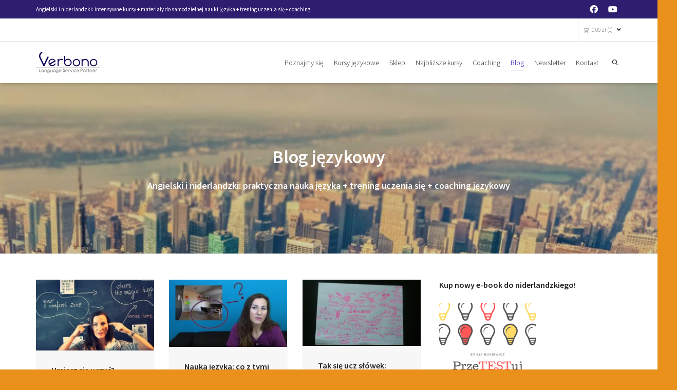

--- FILE ---
content_type: text/html; charset=UTF-8
request_url: https://www.verbono.pl/blog/page/3/
body_size: 14385
content:
<!DOCTYPE html><html lang="pl-PL"><head><meta charset="UTF-8" /><meta name="viewport" content="width=device-width, initial-scale=1.0" /><link rel="pingback" href="https://www.verbono.pl/xmlrpc.php" />  <script>writeCookie();
        function writeCookie()
        {
            the_cookie = document.cookie;
            if( the_cookie ){
                if( window.devicePixelRatio >= 2 ){
                    the_cookie = "pixel_ratio="+window.devicePixelRatio+";"+the_cookie;
                    document.cookie = the_cookie;
                }
            }
        }</script> <meta name='robots' content='index, follow, max-image-preview:large, max-snippet:-1, max-video-preview:-1' /><link media="all" href="https://www.verbono.pl/wp-content/cache/autoptimize/css/autoptimize_96dc7ea2745081aa19e15322720d2fb8.css" rel="stylesheet"><link media="only screen and (max-width: 768px)" href="https://www.verbono.pl/wp-content/cache/autoptimize/css/autoptimize_6fe211f8bb15af76999ce9135805d7af.css" rel="stylesheet"><title>Blog &#8226; Verbono</title><link rel="canonical" href="https://www.verbono.pl/blog/" /><meta property="og:locale" content="pl_PL" /><meta property="og:type" content="article" /><meta property="og:title" content="Blog &#8226; Verbono" /><meta property="og:url" content="https://www.verbono.pl/blog/" /><meta property="og:site_name" content="Verbono" /><meta property="article:publisher" content="https://www.facebook.com/Verbono" /><meta property="article:modified_time" content="2021-05-18T08:52:34+00:00" /><meta property="og:image" content="https://www.verbono.pl/wp-content/uploads/2015/12/naGlos.jpg" /><meta property="og:image:width" content="717" /><meta property="og:image:height" content="429" /><meta property="og:image:type" content="image/jpeg" /><meta name="twitter:card" content="summary_large_image" /> <script type="application/ld+json" class="yoast-schema-graph">{"@context":"https://schema.org","@graph":[{"@type":"WebPage","@id":"https://www.verbono.pl/blog/","url":"https://www.verbono.pl/blog/","name":"Blog &#8226; Verbono","isPartOf":{"@id":"https://www.verbono.pl/#website"},"datePublished":"2013-11-09T12:12:08+00:00","dateModified":"2021-05-18T08:52:34+00:00","inLanguage":"pl-PL","potentialAction":[{"@type":"ReadAction","target":["https://www.verbono.pl/blog/"]}]},{"@type":"WebSite","@id":"https://www.verbono.pl/#website","url":"https://www.verbono.pl/","name":"Verbono","description":"Angielski i niderlandzki kursy online","publisher":{"@id":"https://www.verbono.pl/#organization"},"potentialAction":[{"@type":"SearchAction","target":{"@type":"EntryPoint","urlTemplate":"https://www.verbono.pl/?s={search_term_string}"},"query-input":{"@type":"PropertyValueSpecification","valueRequired":true,"valueName":"search_term_string"}}],"inLanguage":"pl-PL"},{"@type":"Organization","@id":"https://www.verbono.pl/#organization","name":"Verbono","url":"https://www.verbono.pl/","logo":{"@type":"ImageObject","inLanguage":"pl-PL","@id":"https://www.verbono.pl/#/schema/logo/image/","url":"https://www.verbono.pl/wp-content/uploads/2015/02/verbono-logo.png","contentUrl":"https://www.verbono.pl/wp-content/uploads/2015/02/verbono-logo.png","width":125,"height":42,"caption":"Verbono"},"image":{"@id":"https://www.verbono.pl/#/schema/logo/image/"},"sameAs":["https://www.facebook.com/Verbono","https://www.youtube.com/channel/UCNeD1y5KUsboduRT1TLJH4Q"]}]}</script> <link rel='dns-prefetch' href='//www.googletagmanager.com' /><link rel='dns-prefetch' href='//maps.google.com' /><link rel='dns-prefetch' href='//fonts.googleapis.com' /><link rel="alternate" type="application/rss+xml" title="Verbono &raquo; Kanał z wpisami" href="https://www.verbono.pl/feed/" /><link rel="alternate" type="application/rss+xml" title="Verbono &raquo; Kanał z komentarzami" href="https://www.verbono.pl/comments/feed/" /><link rel="alternate" title="oEmbed (JSON)" type="application/json+oembed" href="https://www.verbono.pl/wp-json/oembed/1.0/embed?url=https%3A%2F%2Fwww.verbono.pl%2Fblog%2F" /><link rel="alternate" title="oEmbed (XML)" type="text/xml+oembed" href="https://www.verbono.pl/wp-json/oembed/1.0/embed?url=https%3A%2F%2Fwww.verbono.pl%2Fblog%2F&#038;format=xml" /><meta name="robots" content="noindex,follow"><link rel='stylesheet' id='dante-google-fonts-css' href='https://fonts.googleapis.com/css?family=Source+Sans+Pro:400|Source+Sans+Pro:600|Source+Sans+Pro:300&#038;subset=latin-ext' type='text/css' media='all' /> <script type="text/javascript" id="woocommerce-google-analytics-integration-gtag-js-after">/* Google Analytics for WooCommerce (gtag.js) */
					window.dataLayer = window.dataLayer || [];
					function gtag(){dataLayer.push(arguments);}
					// Set up default consent state.
					for ( const mode of [{"analytics_storage":"denied","ad_storage":"denied","ad_user_data":"denied","ad_personalization":"denied","region":["AT","BE","BG","HR","CY","CZ","DK","EE","FI","FR","DE","GR","HU","IS","IE","IT","LV","LI","LT","LU","MT","NL","NO","PL","PT","RO","SK","SI","ES","SE","GB","CH"]}] || [] ) {
						gtag( "consent", "default", { "wait_for_update": 500, ...mode } );
					}
					gtag("js", new Date());
					gtag("set", "developer_id.dOGY3NW", true);
					gtag("config", "G-YGQZ9RTPXL", {"track_404":true,"allow_google_signals":true,"logged_in":false,"linker":{"domains":[],"allow_incoming":true},"custom_map":{"dimension1":"logged_in"}});
//# sourceURL=woocommerce-google-analytics-integration-gtag-js-after</script> <script type="text/javascript" src="https://www.verbono.pl/wp-includes/js/jquery/jquery.min.js?ver=3.7.1" id="jquery-core-js"></script> <script type="text/javascript" id="wc-add-to-cart-js-extra">var wc_add_to_cart_params = {"ajax_url":"/wp-admin/admin-ajax.php","wc_ajax_url":"/?wc-ajax=%%endpoint%%","i18n_view_cart":"Zobacz koszyk","cart_url":"https://www.verbono.pl/koszyk/","is_cart":"","cart_redirect_after_add":"no"};
//# sourceURL=wc-add-to-cart-js-extra</script> <script type="text/javascript" id="woocommerce-js-extra">var woocommerce_params = {"ajax_url":"/wp-admin/admin-ajax.php","wc_ajax_url":"/?wc-ajax=%%endpoint%%","i18n_password_show":"Poka\u017c has\u0142o","i18n_password_hide":"Ukryj has\u0142o"};
//# sourceURL=woocommerce-js-extra</script> <link rel="https://api.w.org/" href="https://www.verbono.pl/wp-json/" /><link rel="alternate" title="JSON" type="application/json" href="https://www.verbono.pl/wp-json/wp/v2/pages/11274" /><meta name="generator" content="WordPress 6.9" /><meta name="generator" content="WooCommerce 10.4.2" /><link rel='shortlink' href='https://www.verbono.pl/?p=11274' /><link rel="apple-touch-icon" sizes="152x152" href="/apple-touch-icon.png"><link rel="icon" type="image/png" sizes="32x32" href="/favicon-32x32.png"><link rel="icon" type="image/png" sizes="16x16" href="/favicon-16x16.png"><link rel="manifest" href="/manifest.json"><link rel="mask-icon" href="/safari-pinned-tab.svg" color="#2d1e70"><meta name="theme-color" content="#ffffff"> <noscript><style>.woocommerce-product-gallery{ opacity: 1 !important; }</style></noscript> <script type="text/javascript">var ajaxurl = 'https://www.verbono.pl/wp-admin/admin-ajax.php';</script> <meta name="generator" content="Powered by Slider Revolution 6.6.8 - responsive, Mobile-Friendly Slider Plugin for WordPress with comfortable drag and drop interface." /><link rel='stylesheet' id='mailpoet_custom_fonts_0-css' href='https://fonts.googleapis.com/css?family=Abril+FatFace%3A400%2C400i%2C700%2C700i%7CAlegreya%3A400%2C400i%2C700%2C700i%7CAlegreya+Sans%3A400%2C400i%2C700%2C700i%7CAmatic+SC%3A400%2C400i%2C700%2C700i%7CAnonymous+Pro%3A400%2C400i%2C700%2C700i%7CArchitects+Daughter%3A400%2C400i%2C700%2C700i%7CArchivo%3A400%2C400i%2C700%2C700i%7CArchivo+Narrow%3A400%2C400i%2C700%2C700i%7CAsap%3A400%2C400i%2C700%2C700i%7CBarlow%3A400%2C400i%2C700%2C700i%7CBioRhyme%3A400%2C400i%2C700%2C700i%7CBonbon%3A400%2C400i%2C700%2C700i%7CCabin%3A400%2C400i%2C700%2C700i%7CCairo%3A400%2C400i%2C700%2C700i%7CCardo%3A400%2C400i%2C700%2C700i%7CChivo%3A400%2C400i%2C700%2C700i%7CConcert+One%3A400%2C400i%2C700%2C700i%7CCormorant%3A400%2C400i%2C700%2C700i%7CCrimson+Text%3A400%2C400i%2C700%2C700i%7CEczar%3A400%2C400i%2C700%2C700i%7CExo+2%3A400%2C400i%2C700%2C700i%7CFira+Sans%3A400%2C400i%2C700%2C700i%7CFjalla+One%3A400%2C400i%2C700%2C700i%7CFrank+Ruhl+Libre%3A400%2C400i%2C700%2C700i%7CGreat+Vibes%3A400%2C400i%2C700%2C700i&#038;ver=6.9' type='text/css' media='all' /><link rel='stylesheet' id='mailpoet_custom_fonts_1-css' href='https://fonts.googleapis.com/css?family=Heebo%3A400%2C400i%2C700%2C700i%7CIBM+Plex%3A400%2C400i%2C700%2C700i%7CInconsolata%3A400%2C400i%2C700%2C700i%7CIndie+Flower%3A400%2C400i%2C700%2C700i%7CInknut+Antiqua%3A400%2C400i%2C700%2C700i%7CInter%3A400%2C400i%2C700%2C700i%7CKarla%3A400%2C400i%2C700%2C700i%7CLibre+Baskerville%3A400%2C400i%2C700%2C700i%7CLibre+Franklin%3A400%2C400i%2C700%2C700i%7CMontserrat%3A400%2C400i%2C700%2C700i%7CNeuton%3A400%2C400i%2C700%2C700i%7CNotable%3A400%2C400i%2C700%2C700i%7CNothing+You+Could+Do%3A400%2C400i%2C700%2C700i%7CNoto+Sans%3A400%2C400i%2C700%2C700i%7CNunito%3A400%2C400i%2C700%2C700i%7COld+Standard+TT%3A400%2C400i%2C700%2C700i%7COxygen%3A400%2C400i%2C700%2C700i%7CPacifico%3A400%2C400i%2C700%2C700i%7CPoppins%3A400%2C400i%2C700%2C700i%7CProza+Libre%3A400%2C400i%2C700%2C700i%7CPT+Sans%3A400%2C400i%2C700%2C700i%7CPT+Serif%3A400%2C400i%2C700%2C700i%7CRakkas%3A400%2C400i%2C700%2C700i%7CReenie+Beanie%3A400%2C400i%2C700%2C700i%7CRoboto+Slab%3A400%2C400i%2C700%2C700i&#038;ver=6.9' type='text/css' media='all' /><link rel='stylesheet' id='mailpoet_custom_fonts_2-css' href='https://fonts.googleapis.com/css?family=Ropa+Sans%3A400%2C400i%2C700%2C700i%7CRubik%3A400%2C400i%2C700%2C700i%7CShadows+Into+Light%3A400%2C400i%2C700%2C700i%7CSpace+Mono%3A400%2C400i%2C700%2C700i%7CSpectral%3A400%2C400i%2C700%2C700i%7CSue+Ellen+Francisco%3A400%2C400i%2C700%2C700i%7CTitillium+Web%3A400%2C400i%2C700%2C700i%7CUbuntu%3A400%2C400i%2C700%2C700i%7CVarela%3A400%2C400i%2C700%2C700i%7CVollkorn%3A400%2C400i%2C700%2C700i%7CWork+Sans%3A400%2C400i%2C700%2C700i%7CYatra+One%3A400%2C400i%2C700%2C700i&#038;ver=6.9' type='text/css' media='all' /></head><body class="paged wp-singular page-template-default page page-id-11274 custom-background wp-custom-logo paged-3 page-paged-3 wp-theme-dante wp-child-theme-verbono mini-header-enabled page-shadow header-shadow layout-fullwidth responsive-fluid search-1 theme-dante woocommerce-no-js"><div id="header-search"><div class="container clearfix"> <i class="ss-search"></i><form method="get" class="search-form" action="https://www.verbono.pl/"><input type="text" placeholder="Poszukiwania czegoś…" name="s" autocomplete="off" /></form> <a id="header-search-close" href="#"><i class="ss-delete"></i></a></div></div><div id="super-search" class="sf-super-search"><div class="container"><div class="row"><div class="search-options col-sm-9"><span>I'm looking for</span><div id="product_cat" class="ss-dropdown" tabindex="1" data-attr_value=""><span>product</span><ul><li><a class="ss-option" href="#" data-attr_value="">Każdy</a><i class="fas fa-check"></i></li><li><a class="ss-option" href="#" data-attr_value="kursy-jezyk-angielski">Język angielski</a><i class="fas fa-check"></i></li><li><a class="ss-option" href="#" data-attr_value="kursy-jezyk-niderlandzki-holenderski">Język niderlandzki/holenderski</a><i class="fas fa-check"></i></li></ul></div><span>in a size</span><div id="product_cat" class="ss-dropdown" tabindex="2" data-attr_value=""><span>size</span><ul><li><a class="ss-option" href="#" data-attr_value="">Każdy</a><i class="fas fa-check"></i></li><li><a class="ss-option" href="#" data-attr_value="kursy-jezyk-angielski">Język angielski</a><i class="fas fa-check"></i></li><li><a class="ss-option" href="#" data-attr_value="kursy-jezyk-niderlandzki-holenderski">Język niderlandzki/holenderski</a><i class="fas fa-check"></i></li></ul></div><span>. Show me the</span><div id="product_cat" class="ss-dropdown" tabindex="3" data-attr_value=""><span>colour</span><ul><li><a class="ss-option" href="#" data-attr_value="">Każdy</a><i class="fas fa-check"></i></li><li><a class="ss-option" href="#" data-attr_value="kursy-jezyk-angielski">Język angielski</a><i class="fas fa-check"></i></li><li><a class="ss-option" href="#" data-attr_value="kursy-jezyk-niderlandzki-holenderski">Język niderlandzki/holenderski</a><i class="fas fa-check"></i></li></ul></div><span>items.</span></div><div class="search-go col-sm-3"><a href="#" class="super-search-go sf-button accent" data-home_url="https://www.verbono.pl" data-shop_url="https://www.verbono.pl/sklep/"><span class="text">Super Search</span></a><a class="super-search-close" href="#"><i class="ss-delete"></i></a></div></div></div></div><div id="mobile-menu-wrap"><form method="get" class="mobile-search-form" action="https://www.verbono.pl/"><input type="text" placeholder="Szukaj" name="s" autocomplete="off" /></form> <a class="mobile-menu-close"><i class="ss-delete"></i></a><nav id="mobile-menu" class="clearfix"><div class="menu-main-menu-container"><ul id="menu-main-menu" class="menu"><li  class="menu-item-12392 menu-item menu-item-type-post_type menu-item-object-page   "><a href="https://www.verbono.pl/poznajmy-sie/"><span class="menu-item-text">Poznajmy się<span class="nav-line"></span></span></a></li><li  class="menu-item-12041 menu-item menu-item-type-post_type menu-item-object-page menu-item-has-children   "><a href="https://www.verbono.pl/kursy-jezykowe/"><span class="menu-item-text">Kursy językowe<span class="nav-line"></span></span></a><ul class="sub-menu"><li  class="menu-item-13385 menu-item menu-item-type-post_type menu-item-object-page   "><a href="https://www.verbono.pl/kursy-jezykowe/">Kursy językowe</a></li><li  class="menu-item-12042 menu-item menu-item-type-post_type menu-item-object-page   "><a href="https://www.verbono.pl/opinie-kursantow/">Opinie kursantów</a></li><li  class="menu-item-12000 menu-item menu-item-type-post_type menu-item-object-page   "><a href="https://www.verbono.pl/czesto-zadawane-pytania/">Często zadawane pytania</a></li></ul></li><li  class="menu-item-14018 menu-item menu-item-type-post_type menu-item-object-page   "><a href="https://www.verbono.pl/sklep/"><span class="menu-item-text">Sklep<span class="nav-line"></span></span></a></li><li  class="menu-item-13384 menu-item menu-item-type-post_type menu-item-object-page   "><a href="https://www.verbono.pl/kursy-jezykowe-katalog/"><span class="menu-item-text">Najbliższe kursy<span class="nav-line"></span></span></a></li><li  class="menu-item-12232 menu-item menu-item-type-post_type menu-item-object-page   "><a href="https://www.verbono.pl/coaching/"><span class="menu-item-text">Coaching<span class="nav-line"></span></span></a></li><li  class="menu-item-12079 menu-item menu-item-type-post_type menu-item-object-page current-menu-item page_item page-item-11274 current_page_item menu-item-has-children   "><a href="https://www.verbono.pl/blog/"><span class="menu-item-text">Blog<span class="nav-line"></span></span></a><ul class="sub-menu"><li  class="menu-item-12116 menu-item menu-item-type-taxonomy menu-item-object-category   "><a href="https://www.verbono.pl/blog/category/jezyk-angielski/">Język angielski<span class="menu-item-desc">nauka angielskiego słownictwa, gramatyki, wymowy, ćwiczenia na rozumienie ze słuchu, pisanie itp. od poziomu podstawowego po zaawansowany</span></a></li><li  class="menu-item-12117 menu-item menu-item-type-taxonomy menu-item-object-category   "><a href="https://www.verbono.pl/blog/category/jezyk-niderlandzki-holenderski/">Język niderlandzki / holenderski<span class="menu-item-desc">nauka języka niderlandzkiego (holenderskiego): słownictwo, gramatyka, wymowa itp. od poziomu podstawowego po zaawansowany</span></a></li><li  class="menu-item-14400 menu-item menu-item-type-taxonomy menu-item-object-category   "><a href="https://www.verbono.pl/blog/category/trening-uczenia-sie/">Trening uczenia się<span class="menu-item-desc">Trening uczenia się we Wrocławiu lub sesje treningowe online przez Skype. Co znajdziesz na blogu? Artykuły z zakresu treningu uczenia się i szeroko pojętego rozwoju zdolności poznawczych (kognitywnych).</span></a></li><li  class="menu-item-12247 menu-item menu-item-type-taxonomy menu-item-object-category   "><a href="https://www.verbono.pl/blog/category/co-nowego-w-verbono/">Co nowego w Verbono?<span class="menu-item-desc">Aktualności dotyczące pracy studia językowego Verbono i nowości w naszej ofercie.</span></a></li></ul></li><li  class="menu-item-12718 menu-item menu-item-type-post_type menu-item-object-page   "><a href="https://www.verbono.pl/newsletter/"><span class="menu-item-text">Newsletter<span class="nav-line"></span></span></a></li><li  class="menu-item-11948 menu-item menu-item-type-post_type menu-item-object-page   "><a href="https://www.verbono.pl/kontakt/"><span class="menu-item-text">Kontakt<span class="nav-line"></span></span></a></li></ul></div></nav></div><div id="container"><div class="header-wrap"><div id="top-bar" class="tb-1"><div class="tb-ss"><div class="tb-text"><a class="swift-search-link" href="#"><i class="ss-zoomin"></i><span>Wyszukiwarka</span></a></div></div><div class="container"><div class="row"><div class="tb-left col-sm-6 clearfix"><div class="tb-text clearfix">Angielski i niderlandzki: intensywne kursy + materiały do samodzielnej nauki języka + trening uczenia się + coaching</div></div><div class="tb-right col-sm-6 clearfix"><div class="tb-text clearfix"><ul class="social-icons small light"><li class="facebook"><a href="https://www.facebook.com/Verbono" target="_blank"><i class="fab fa-facebook"></i><i class="fab fa-facebook"></i></a></li><li class="youtube"><a href="https://www.youtube.com/channel/UCNeD1y5KUsboduRT1TLJH4Q" target="_blank"><i class="fab fa-youtube"></i><i class="fab fa-youtube"></i></a></li></ul></div></div></div></div></div><div id="header-section" class="header-7 logo-fade"><header id="header" class="clearfix"><div id="top-header"><div class="container"><div class="th-left col-sm-6 clearfix"></div><div class="th-right col-sm-6 clearfix"><nav class="std-menu top-header-menu"><ul class="menu"><li class="parent shopping-bag-item"><a class="cart-contents" href="https://www.verbono.pl/koszyk/" title="Zobacz swój koszyk zakupowy"><i class="ss-cart"></i><span class="woocommerce-Price-amount amount"><bdi>0,00&nbsp;<span class="woocommerce-Price-currencySymbol">&#122;&#322;</span></bdi></span> (0)</a><ul class="sub-menu"><li><div class="shopping-bag"><div class="bag-header">0 elementów w koszyku</div><div class="bag-empty">Niestety, Twój koszyk jest pusty.</div><div class="bag-buttons"><a class="sf-button standard sf-icon-reveal shop-button" href="https://www.verbono.pl/sklep/"><i class="ss-cart"></i><span class="text">Idź do sklepu</span></a></div></div></li></ul></li></ul></nav></div></div></div><div class="sticky-header"><div class="container header-container"><div class="row"><div id="logo" class="logo-left has-light-logo has-dark-logo clearfix"> <a href="https://www.verbono.pl"> <img class="standard" src="https://www.verbono.pl/wp-content/uploads/2015/02/verbono-logo.png" alt="Verbono" width="125" height="42" /> <img class="light-logo" src="https://www.verbono.pl/wp-content/uploads/2015/02/verbono-logo.png" alt="Verbono" /> <img class="dark-logo" src="https://www.verbono.pl/wp-content/uploads/2015/02/verbono-logo.png" alt="Verbono" /> </a> <a href="#" class="visible-sm visible-xs mobile-menu-show"><i class="ss-rows"></i></a> <a href="https://www.verbono.pl/koszyk/" class="visible-sm visible-xs mobile-cart-link"><i class="ss-cart"></i></a></div><div class="header-right"><nav class="search-nav std-menu"><ul class="menu"><li class="menu-search parent"><a href="#" class="header-search-link"><i class="ss-search"></i></a></li></ul></nav><nav id="main-navigation" class="mega-menu clearfix"><div class="menu-main-menu-container"><ul id="menu-main-menu-1" class="menu"><li  class="menu-item-12392 menu-item menu-item-type-post_type menu-item-object-page       " ><a href="https://www.verbono.pl/poznajmy-sie/">Poznajmy się<span class="nav-line"></span></a></li><li  class="menu-item-12041 menu-item menu-item-type-post_type menu-item-object-page menu-item-has-children       " ><a href="https://www.verbono.pl/kursy-jezykowe/">Kursy językowe<span class="nav-line"></span></a><ul class="sub-menu"><li  class="menu-item-13385 menu-item menu-item-type-post_type menu-item-object-page       " ><a href="https://www.verbono.pl/kursy-jezykowe/">Kursy językowe</a></li><li  class="menu-item-12042 menu-item menu-item-type-post_type menu-item-object-page       " ><a href="https://www.verbono.pl/opinie-kursantow/">Opinie kursantów</a></li><li  class="menu-item-12000 menu-item menu-item-type-post_type menu-item-object-page       " ><a href="https://www.verbono.pl/czesto-zadawane-pytania/">Często zadawane pytania</a></li></ul></li><li  class="menu-item-14018 menu-item menu-item-type-post_type menu-item-object-page       " ><a href="https://www.verbono.pl/sklep/">Sklep<span class="nav-line"></span></a></li><li  class="menu-item-13384 menu-item menu-item-type-post_type menu-item-object-page       " ><a href="https://www.verbono.pl/kursy-jezykowe-katalog/">Najbliższe kursy<span class="nav-line"></span></a></li><li  class="menu-item-12232 menu-item menu-item-type-post_type menu-item-object-page  sf-mega-menu-alt     " ><a href="https://www.verbono.pl/coaching/">Coaching<span class="nav-line"></span></a></li><li  class="menu-item-12079 menu-item menu-item-type-post_type menu-item-object-page current-menu-item page_item page-item-11274 current_page_item menu-item-has-children       " ><a href="https://www.verbono.pl/blog/">Blog<span class="nav-line"></span></a><ul class="sub-menu"><li  class="menu-item-12116 menu-item menu-item-type-taxonomy menu-item-object-category       " ><a href="https://www.verbono.pl/blog/category/jezyk-angielski/">Język angielski</a></li><li  class="menu-item-12117 menu-item menu-item-type-taxonomy menu-item-object-category       " ><a href="https://www.verbono.pl/blog/category/jezyk-niderlandzki-holenderski/">Język niderlandzki / holenderski</a></li><li  class="menu-item-14400 menu-item menu-item-type-taxonomy menu-item-object-category       " ><a href="https://www.verbono.pl/blog/category/trening-uczenia-sie/">Trening uczenia się</a></li><li  class="menu-item-12247 menu-item menu-item-type-taxonomy menu-item-object-category       " ><a href="https://www.verbono.pl/blog/category/co-nowego-w-verbono/">Co nowego w Verbono?</a></li></ul></li><li  class="menu-item-12718 menu-item menu-item-type-post_type menu-item-object-page       " ><a href="https://www.verbono.pl/newsletter/">Newsletter<span class="nav-line"></span></a></li><li  class="menu-item-11948 menu-item menu-item-type-post_type menu-item-object-page       " ><a href="https://www.verbono.pl/kontakt/">Kontakt<span class="nav-line"></span></a></li></ul></div></nav></div></div></div></div></header></div></div><div id="main-container" class="clearfix"><div class="page-heading fancy-heading col-sm-12 clearfix asset-bg alt-one light-style fancy-image " style="background-image: url(https://www.verbono.pl/wp-content/uploads/2013/10/fancy-page-header.jpg);"><div class="container"><div class="heading-text"><h1 class="entry-title">Blog językowy</h1><h3>Angielski i niderlandzki: praktyczna nauka języka + trening uczenia się + coaching językowy</h3></div></div></div><div class="container"><div id="page-wrap"><div class="inner-page-wrap has-right-sidebar has-one-sidebar row clearfix"><div class="clearfix col-sm-8" id="11274"><div class="page-content clearfix"><section  class="row"><div class="spb_blog_widget spb_content_element col-sm-12"><div class="spb_wrapper blog-wrap"><div class="blog-items-wrap blog-masonry "><ul class="blog-items row masonry-items first-load grid effect-3 clearfix" id="blogGrid"><li itemscope itemtype="http://schema.org/BlogPosting" class="blog-item col-sm-4 post-13040 post type-post status-publish format-standard hentry category-jezyk-angielski category-jezyk-niderlandzki-holenderski category-tak-sie-ucz-jezyka" id="13040"><div class="masonry-item-wrap"><figure class="animated-overlay overlay-alt"><div itemprop="image" itemscope itemtype="http://schema.org/ImageObject"><img fetchpriority="high" decoding="async" itemprop="url" src="https://www.verbono.pl/wp-content/uploads/2015/12/naGlos-480x287.jpg" width="480" height="287" alt="nauka języków Verbono" /></div><a href="https://www.verbono.pl/blog/umiesz-sie-uczyc/" class="link-to-post"></a><figcaption><div class="thumb-info thumb-info-alt"><i class="ss-navigateright"></i></div></figcaption></figure><div class="details-wrap clearfix"><h4 itemprop="name headline" class="entry-title"><a href="https://www.verbono.pl/blog/umiesz-sie-uczyc/">Umiesz się uczyć?</a></h4><div class="blog-item-details vcard author">Wysłany przez <span itemprop="author" class="fn"><a href="https://www.verbono.pl" title="Odwiedź witrynę internetową osoby podpisującej się &#8222;Emilia Bukiewicz&#8221;" rel="author external">Emilia Bukiewicz</a></span> <span class="date updated">13 grudnia 2015</span></div><div class="excerpt" itemprop="description"><p>Najpierw naucz się uczyć &#8230; Chcesz opanować język angielski, niderlandzki, niemiecki, etc&#8230;? Widzisz, problem w tym, że nie wystarczy...</p></div><a class="read-more-button" href="https://www.verbono.pl/blog/umiesz-sie-uczyc/">Czytaj więcej</a><div class="comments-likes"><div class="comments-wrapper"><a href="https://www.verbono.pl/blog/umiesz-sie-uczyc/#comment-area"><i class="ss-chat"></i><span>6</span></a></div></div></div></div><meta itemprop="datePublished" content="2015-12-13"/><meta itemprop="dateModified" content="2019-09-09"/><div itemscope itemprop="publisher" itemtype="https://schema.org/Organization"><div itemprop="logo" itemscope="" itemtype="https://schema.org/ImageObject" style="display:none;"> <img decoding="async" src="" alt="Verbono" /><meta content="" itemprop="url" /><meta content="0" itemprop="width" /></div><meta itemprop="name" content="Verbono" /></div></li><li itemscope itemtype="http://schema.org/BlogPosting" class="blog-item col-sm-4 post-13038 post type-post status-publish format-standard has-post-thumbnail hentry category-jezyk-angielski category-tak-sie-ucz-jezyka" id="13038"><div class="masonry-item-wrap"><figure class="animated-overlay overlay-alt"><div itemprop="image" itemscope itemtype="http://schema.org/ImageObject"><img decoding="async" itemprop="url" src="https://www.verbono.pl/wp-content/uploads/2015/03/table2-480x274.jpg" width="480" height="274" alt="table stół angielski" /></div><a href="https://www.verbono.pl/blog/nauka-jezyka-co-z-tymi-bledami/" class="link-to-post"></a><figcaption><div class="thumb-info thumb-info-alt"><i class="ss-navigateright"></i></div></figcaption></figure><div class="details-wrap clearfix"><h4 itemprop="name headline" class="entry-title"><a href="https://www.verbono.pl/blog/nauka-jezyka-co-z-tymi-bledami/">Nauka języka: co z tymi błędami?</a></h4><div class="blog-item-details vcard author">Wysłany przez <span itemprop="author" class="fn"><a href="https://www.verbono.pl" title="Odwiedź witrynę internetową osoby podpisującej się &#8222;Emilia Bukiewicz&#8221;" rel="author external">Emilia Bukiewicz</a></span> <span class="date updated">13 grudnia 2015</span></div><div class="excerpt" itemprop="description"><p>Popełniać błędy czy ich nie popełniać&#8230;? Mówienie czy pisanie z błędami, kiedy uczysz się języka obcego, to żadna zbrodnia!...</p></div><a class="read-more-button" href="https://www.verbono.pl/blog/nauka-jezyka-co-z-tymi-bledami/">Czytaj więcej</a><div class="comments-likes"><div class="comments-wrapper"><a href="https://www.verbono.pl/blog/nauka-jezyka-co-z-tymi-bledami/#comment-area"><i class="ss-chat"></i><span>0</span></a></div></div></div></div><meta itemprop="datePublished" content="2015-12-13"/><meta itemprop="dateModified" content="2019-11-29"/><div itemscope itemprop="publisher" itemtype="https://schema.org/Organization"><div itemprop="logo" itemscope="" itemtype="https://schema.org/ImageObject" style="display:none;"> <img decoding="async" src="" alt="Verbono" /><meta content="" itemprop="url" /><meta content="0" itemprop="width" /></div><meta itemprop="name" content="Verbono" /></div></li><li itemscope itemtype="http://schema.org/BlogPosting" class="blog-item col-sm-4 post-13034 post type-post status-publish format-standard hentry category-jezyk-angielski category-tak-sie-ucz-jezyka" id="13034"><div class="masonry-item-wrap"><figure class="animated-overlay overlay-alt"><div itemprop="image" itemscope itemtype="http://schema.org/ImageObject"><img decoding="async" itemprop="url" src="https://www.verbono.pl/wp-content/uploads/2015/12/london_mm-480x270.jpg" width="480" height="270" alt="mapa myśli angielski" /></div><a href="https://www.verbono.pl/blog/tak-sie-ucz-slowek-mapy-mysli-mind-maps/" class="link-to-post"></a><figcaption><div class="thumb-info thumb-info-alt"><i class="ss-navigateright"></i></div></figcaption></figure><div class="details-wrap clearfix"><h4 itemprop="name headline" class="entry-title"><a href="https://www.verbono.pl/blog/tak-sie-ucz-slowek-mapy-mysli-mind-maps/">Tak się ucz słówek: mapy myśli / mind maps</a></h4><div class="blog-item-details vcard author">Wysłany przez <span itemprop="author" class="fn"><a href="https://www.verbono.pl" title="Odwiedź witrynę internetową osoby podpisującej się &#8222;Emilia Bukiewicz&#8221;" rel="author external">Emilia Bukiewicz</a></span> <span class="date updated">13 grudnia 2015</span></div><div class="excerpt" itemprop="description"><p>Robisz listy ze słownictwem? (no wiesz, po lewej słowo, które chcesz zapamiętać, po prawej jego tłumaczenie na polski i&#8230;</p></div><a class="read-more-button" href="https://www.verbono.pl/blog/tak-sie-ucz-slowek-mapy-mysli-mind-maps/">Czytaj więcej</a><div class="comments-likes"><div class="comments-wrapper"><a href="https://www.verbono.pl/blog/tak-sie-ucz-slowek-mapy-mysli-mind-maps/#comment-area"><i class="ss-chat"></i><span>4</span></a></div></div></div></div><meta itemprop="datePublished" content="2015-12-13"/><meta itemprop="dateModified" content="2017-12-04"/><div itemscope itemprop="publisher" itemtype="https://schema.org/Organization"><div itemprop="logo" itemscope="" itemtype="https://schema.org/ImageObject" style="display:none;"> <img decoding="async" src="" alt="Verbono" /><meta content="" itemprop="url" /><meta content="0" itemprop="width" /></div><meta itemprop="name" content="Verbono" /></div></li><li itemscope itemtype="http://schema.org/BlogPosting" class="blog-item col-sm-4 post-12993 post type-post status-publish format-standard has-post-thumbnail hentry category-jezyk-angielski" id="12993"><div class="masonry-item-wrap"><figure class="animated-overlay overlay-alt"><div itemprop="image" itemscope itemtype="http://schema.org/ImageObject"><img loading="lazy" decoding="async" itemprop="url" src="https://www.verbono.pl/wp-content/uploads/2015/10/a2min4foto-480x226.png" width="480" height="226" alt="Verbono angielski Denver" /></div><a href="https://www.verbono.pl/blog/angielski-w-2-minuty-4-kto-tu-rzadzi/" class="link-to-post"></a><figcaption><div class="thumb-info thumb-info-alt"><i class="ss-navigateright"></i></div></figcaption></figure><div class="details-wrap clearfix"><h4 itemprop="name headline" class="entry-title"><a href="https://www.verbono.pl/blog/angielski-w-2-minuty-4-kto-tu-rzadzi/">Angielski w 2 minuty #4: Kto tu rządzi?</a></h4><div class="blog-item-details vcard author">Wysłany przez <span itemprop="author" class="fn"><a href="https://www.verbono.pl" title="Odwiedź witrynę internetową osoby podpisującej się &#8222;Emilia Bukiewicz&#8221;" rel="author external">Emilia Bukiewicz</a></span> <span class="date updated">30 października 2015</span></div><div class="excerpt" itemprop="description"><p>Porządzimy dzisiaj po angielsku&#8230; Masz dwie minuty na naukę języka? Koniecznie oglądaj moją video-serię na YouTube &#8211; na kanale...</p></div><a class="read-more-button" href="https://www.verbono.pl/blog/angielski-w-2-minuty-4-kto-tu-rzadzi/">Czytaj więcej</a><div class="comments-likes"><div class="comments-wrapper"><a href="https://www.verbono.pl/blog/angielski-w-2-minuty-4-kto-tu-rzadzi/#comment-area"><i class="ss-chat"></i><span>0</span></a></div></div></div></div><meta itemprop="datePublished" content="2015-10-30"/><meta itemprop="dateModified" content="2019-08-07"/><div itemscope itemprop="publisher" itemtype="https://schema.org/Organization"><div itemprop="logo" itemscope="" itemtype="https://schema.org/ImageObject" style="display:none;"> <img decoding="async" src="" alt="Verbono" /><meta content="" itemprop="url" /><meta content="0" itemprop="width" /></div><meta itemprop="name" content="Verbono" /></div></li><li itemscope itemtype="http://schema.org/BlogPosting" class="blog-item col-sm-4 post-12988 post type-post status-publish format-standard has-post-thumbnail hentry category-jezyk-niderlandzki-holenderski" id="12988"><div class="masonry-item-wrap"><figure class="animated-overlay overlay-alt"><div itemprop="image" itemscope itemtype="http://schema.org/ImageObject"><img loading="lazy" decoding="async" itemprop="url" src="https://www.verbono.pl/wp-content/uploads/2015/10/c-480x267.png" width="480" height="267" alt="Verbono holenderskie piosenki" /></div><a href="https://www.verbono.pl/blog/niderlandzki-spiewajaco-1-sny-marzenia-wg-marco-borsato/" class="link-to-post"></a><figcaption><div class="thumb-info thumb-info-alt"><i class="ss-navigateright"></i></div></figcaption></figure><div class="details-wrap clearfix"><h4 itemprop="name headline" class="entry-title"><a href="https://www.verbono.pl/blog/niderlandzki-spiewajaco-1-sny-marzenia-wg-marco-borsato/">Niderlandzki śpiewająco #1: Sny, marzenia wg Marco Borsato</a></h4><div class="blog-item-details vcard author">Wysłany przez <span itemprop="author" class="fn"><a href="https://www.verbono.pl" title="Odwiedź witrynę internetową osoby podpisującej się &#8222;Emilia Bukiewicz&#8221;" rel="author external">Emilia Bukiewicz</a></span> <span class="date updated">26 października 2015</span></div><div class="excerpt" itemprop="description"><p>Nauka języka niderlandzkiego z piosenek Na moim językowym kanale YouTube miała właśnie premiera kolejnej niderlandzkiej serii: tym razem uczysz...</p></div><a class="read-more-button" href="https://www.verbono.pl/blog/niderlandzki-spiewajaco-1-sny-marzenia-wg-marco-borsato/">Czytaj więcej</a><div class="comments-likes"><div class="comments-wrapper"><a href="https://www.verbono.pl/blog/niderlandzki-spiewajaco-1-sny-marzenia-wg-marco-borsato/#comment-area"><i class="ss-chat"></i><span>14</span></a></div></div></div></div><meta itemprop="datePublished" content="2015-10-26"/><meta itemprop="dateModified" content="2022-06-11"/><div itemscope itemprop="publisher" itemtype="https://schema.org/Organization"><div itemprop="logo" itemscope="" itemtype="https://schema.org/ImageObject" style="display:none;"> <img decoding="async" src="" alt="Verbono" /><meta content="" itemprop="url" /><meta content="0" itemprop="width" /></div><meta itemprop="name" content="Verbono" /></div></li><li itemscope itemtype="http://schema.org/BlogPosting" class="blog-item col-sm-4 post-12966 post type-post status-publish format-standard has-post-thumbnail hentry category-jezyk-niderlandzki-holenderski" id="12966"><div class="masonry-item-wrap"><figure class="animated-overlay overlay-alt"><div itemprop="image" itemscope itemtype="http://schema.org/ImageObject"><img loading="lazy" decoding="async" itemprop="url" src="https://www.verbono.pl/wp-content/uploads/2015/10/pytania-480x212.jpg" width="480" height="212" alt="niderlandzkie pytania Verbono" /></div><a href="https://www.verbono.pl/blog/jak-zadasz-pytanie-po-niderlandzku/" class="link-to-post"></a><figcaption><div class="thumb-info thumb-info-alt"><i class="ss-navigateright"></i></div></figcaption></figure><div class="details-wrap clearfix"><h4 itemprop="name headline" class="entry-title"><a href="https://www.verbono.pl/blog/jak-zadasz-pytanie-po-niderlandzku/">Jak zadasz pytanie po niderlandzku?</a></h4><div class="blog-item-details vcard author">Wysłany przez <span itemprop="author" class="fn"><a href="https://www.verbono.pl" title="Odwiedź witrynę internetową osoby podpisującej się &#8222;Emilia Bukiewicz&#8221;" rel="author external">Emilia Bukiewicz</a></span> <span class="date updated">11 października 2015</span></div><div class="excerpt" itemprop="description"><p>W języku niderlandzkim mamy dwa rodzaje pytań &#8211; otwarte i zamknięte. Już brzmi skomplikowanie? Spokojnie, to żadna nowość &#8211;...</p></div><a class="read-more-button" href="https://www.verbono.pl/blog/jak-zadasz-pytanie-po-niderlandzku/">Czytaj więcej</a><div class="comments-likes"><div class="comments-wrapper"><a href="https://www.verbono.pl/blog/jak-zadasz-pytanie-po-niderlandzku/#comment-area"><i class="ss-chat"></i><span>7</span></a></div></div></div></div><meta itemprop="datePublished" content="2015-10-11"/><meta itemprop="dateModified" content="2019-12-22"/><div itemscope itemprop="publisher" itemtype="https://schema.org/Organization"><div itemprop="logo" itemscope="" itemtype="https://schema.org/ImageObject" style="display:none;"> <img decoding="async" src="" alt="Verbono" /><meta content="" itemprop="url" /><meta content="0" itemprop="width" /></div><meta itemprop="name" content="Verbono" /></div></li></ul><div class="pagination-wrap inf-scroll-pagination hidden"><ul class="pagenavi bar-styling"><li class="prev"><a href="https://www.verbono.pl/blog/page/2/" ><i class='ss-navigateleft'></i> Poprzedni</a></li><li><a href="https://www.verbono.pl/blog/" class="single_page" title="1">1</a></li><li><a href="https://www.verbono.pl/blog/page/2/" class="single_page" title="2">2</a></li><li><span class="current">3</span></li><li><a href="https://www.verbono.pl/blog/page/4/" class="single_page" title="4">4</a></li><li><a href="https://www.verbono.pl/blog/page/5/" class="single_page" title="5">5</a></li><li><span class="expand">...</span></li><li><a href="https://www.verbono.pl/blog/page/13/" class="last" title="Ostatnia Strona">13</a></li><li class="next"><a href="https://www.verbono.pl/blog/page/4/" >Następny <i class='ss-navigateright'></i></a></li></ul></div></div></div></div></section><div class="link-pages"></div></div></div><aside class="sidebar right-sidebar col-sm-4"><div class="sidebar-widget-wrap sticky-widget"><section id="media_image-3" class="widget widget_media_image clearfix"><div class="widget-heading clearfix"><h4 class="spb-heading"><span>Kup nowy e-book do niderlandzkiego!</span></h4></div><a href="https://www.verbono.pl/produkt/niderlandzki-od-podstaw-ebook-testy/"><img width="188" height="300" src="https://www.verbono.pl/wp-content/uploads/2019/12/A1_testy_niderlandzki_verbono_okladka.png-188x300.png" class="image wp-image-14258  attachment-medium size-medium" alt="okladka e-book do niderlandzkiego cwiczenia" style="max-width: 100%; height: auto;" decoding="async" loading="lazy" srcset="https://www.verbono.pl/wp-content/uploads/2019/12/A1_testy_niderlandzki_verbono_okladka.png-188x300.png 188w, https://www.verbono.pl/wp-content/uploads/2019/12/A1_testy_niderlandzki_verbono_okladka.png.png 250w" sizes="auto, (max-width: 188px) 100vw, 188px" /></a></section><section id="search-2" class="widget widget_search clearfix"><div class="widget-heading clearfix"><h4 class="spb-heading"><span>Szukaj na blogu</span></h4></div><form role="search" method="get" id="searchform" class="searchform" action="https://www.verbono.pl/"><div> <label class="screen-reader-text" for="s">Szukaj:</label> <input type="text" value="" name="s" id="s" /> <input type="submit" id="searchsubmit" value="Szukaj" /></div></form></section><section id="recent-posts-2" class="widget widget_recent_entries clearfix"><div class="widget-heading clearfix"><h4 class="spb-heading"><span>Najnowsze wpisy</span></h4></div><ul><li> <a href="https://www.verbono.pl/blog/niderlandzkie-slownictwo-praca/">Niderlandzkie słownictwo: praca</a></li><li> <a href="https://www.verbono.pl/blog/pierwszy-ebook-do-nauki-niderlandzkiego/">Mój pierwszy e-book do nauki niderlandzkiego</a></li><li> <a href="https://www.verbono.pl/blog/last-christmas-angielski-spiewajaco/">&#8222;Last Christmas&#8221; &#8211; angielski śpiewająco</a></li><li> <a href="https://www.verbono.pl/blog/twoje-dane-osobowe-i-ochrona-rodo/">Twoje dane osobowe i ich ochrona (RODO)</a></li><li> <a href="https://www.verbono.pl/blog/10-niderlandzkich-czasownikow-dla-poczatkujacych-i-srednio-zaawansowanych/">10 niderlandzkich czasowników dla początkujących i średnio-zaawansowanych</a></li></ul></section><section id="categories-2" class="widget widget_categories clearfix"><div class="widget-heading clearfix"><h4 class="spb-heading"><span>Kategorie</span></h4></div><ul><li class="cat-item cat-item-138"><a href="https://www.verbono.pl/blog/category/co-nowego-w-verbono/">Co nowego w Verbono?</a></li><li class="cat-item cat-item-1"><a href="https://www.verbono.pl/blog/category/jezyk-angielski/">Język angielski</a></li><li class="cat-item cat-item-2"><a href="https://www.verbono.pl/blog/category/jezyk-niderlandzki-holenderski/">Język niderlandzki / holenderski</a></li><li class="cat-item cat-item-48"><a href="https://www.verbono.pl/blog/category/trening-uczenia-sie/">Trening uczenia się</a><ul class='children'><li class="cat-item cat-item-10"><a href="https://www.verbono.pl/blog/category/trening-uczenia-sie/tak-sie-ucz-jezyka/">Tak się ucz języka!</a></li></ul></li></ul></section><section id="mailpoet_form-4" class="widget widget_mailpoet_form clearfix"><div class="widget-heading clearfix"><h4 class="spb-heading"><span>Zapisz się do naszego newslettera</span></h4></div><div class="
 mailpoet_form_popup_overlay
 "></div><div
 id="mailpoet_form_2"
 class="
 mailpoet_form
 mailpoet_form_widget
 mailpoet_form_position_
 mailpoet_form_animation_
 "
 ><form
 target="_self"
 method="post"
 action="https://www.verbono.pl/wp-admin/admin-post.php?action=mailpoet_subscription_form"
 class="mailpoet_form mailpoet_form_form mailpoet_form_widget"
 novalidate
 data-delay=""
 data-exit-intent-enabled=""
 data-font-family=""
 data-cookie-expiration-time=""
 > <input type="hidden" name="data[form_id]" value="2" /> <input type="hidden" name="token" value="33493c947c" /> <input type="hidden" name="api_version" value="v1" /> <input type="hidden" name="endpoint" value="subscribers" /> <input type="hidden" name="mailpoet_method" value="subscribe" /> <label class="mailpoet_hp_email_label" style="display: none !important;">Zostaw to pole puste<input type="email" name="data[email]"/></label><div class="mailpoet_paragraph " ><p style="text-align: justify">Maksymalnie 2 razy w miesiącu otrzymasz bezpłatne treści językowe: solidną porcję wiedzy i inspiracji. Będziesz na bieżąco z tym, co dzieje się w Verbono i o nowościach w ofercie. Twój adres e-mail jest z nami bezpieczny - nigdy nie udostępnimy go osobom trzecim. Ten zapis nic Cię nie kosztuje i w każdej chwili możesz się wypisać.</p></div><div class="mailpoet_paragraph "><input type="text" autocomplete="given-name" class="mailpoet_text" id="form_first_name_2" name="data[form_field_MDAwMGI5ZGUwZDA4X2ZpcnN0X25hbWU=]" title="Twoje imię" value="" style="padding:5px;margin: 0 auto 0 0;" data-automation-id="form_first_name"  placeholder="Twoje imię *" aria-label="Twoje imię *" data-parsley-errors-container=".mailpoet_error_k0isx" data-parsley-names='[&quot;Podaj prawidłową nazwę.&quot;,&quot;Adresy w nazwach są niedozwolone, zamiast tego dodaj swoje imię i nazwisko.&quot;]' data-parsley-required="true" required aria-required="true" data-parsley-required-message="To pole jest wymagane."/><span class="mailpoet_error_k0isx"></span></div><div class="mailpoet_paragraph "><input type="email" autocomplete="email" class="mailpoet_text" id="form_email_2" name="data[form_field_NDQ5MWNiZGU3YjVhX2VtYWls]" title="Twój adres e-mail" value="" style="padding:5px;margin: 0 auto 0 0;" data-automation-id="form_email"  placeholder="Twój adres e-mail *" aria-label="Twój adres e-mail *" data-parsley-errors-container=".mailpoet_error_11lxv" data-parsley-required="true" required aria-required="true" data-parsley-minlength="6" data-parsley-maxlength="150" data-parsley-type-message="Ta wartość powinna być prawidłowym adresem e-mail." data-parsley-required-message="To pole jest wymagane."/><span class="mailpoet_error_11lxv"></span></div><div class="mailpoet_paragraph "><fieldset><legend class="mailpoet_segment_label" >Wybierz język:</legend><label class="mailpoet_checkbox_label" for="mailpoet_segment_1" ><input type="checkbox" class="mailpoet_checkbox" id="mailpoet_segment_1" name="data[form_field_MjIwMWE2NmViZDgzX3NlZ21lbnRz][]" value="4"  data-parsley-errors-container=".mailpoet_error_1v3jb" data-parsley-required="true" required aria-required="true" data-parsley-group="segments" data-parsley-required-message="Wybierz listę." /> Angielski * Newsletter Verbono</label><label class="mailpoet_checkbox_label" for="mailpoet_segment_2" ><input type="checkbox" class="mailpoet_checkbox" id="mailpoet_segment_2" name="data[form_field_MjIwMWE2NmViZDgzX3NlZ21lbnRz][]" value="5"  data-parsley-errors-container=".mailpoet_error_1v3jb" data-parsley-required="true" required aria-required="true" data-parsley-group="segments" data-parsley-required-message="Wybierz listę." /> Niderlandzki * Newsletter Verbono</label><span class="mailpoet_error_1v3jb"></span></fieldset></div><div class="mailpoet_paragraph "><input type="submit" class="mailpoet_submit" value="Zapisz się!" data-automation-id="subscribe-submit-button" style="padding:5px;margin: 0 auto 0 0;border-color:transparent;" /><span class="mailpoet_form_loading"><span class="mailpoet_bounce1"></span><span class="mailpoet_bounce2"></span><span class="mailpoet_bounce3"></span></span></div><div class='mailpoet_spacer mailpoet_has_divider' style='height: 1px;'><div class='mailpoet_divider' data-automation-id='form_divider' style='border-top-style: solid;border-top-width: 1px;border-top-color: black;height: 1px;width: 100%'></div></div><div class="mailpoet_message"><p class="mailpoet_validate_success"
 style="display:none;"
 >Sprawdź swoją skrzynkę mailową (zajrzyj też do katalogu Spam), aby potwierdzić subskrypcję.</p><p class="mailpoet_validate_error"
 style="display:none;"
 ></p></div></form></div></section></div></aside></div></div></div></div><div id="footer-wrap"><section id="footer" class="footer-divider"><div class="container"><div id="footer-widgets" class="row clearfix"><div class="col-sm-3"><section id="text-4" class="widget widget_text clearfix"><div class="widget-heading clearfix"><h6>Kilka słów o Verbono</h6></div><div class="textwidget"><p style="text-align: justify">Verbono to wrocławskie studio nauki języka angielskiego, niderlandzkiego i niemieckiego, w którym w końcu nauczysz się mówić.</p><p style="text-align: justify">Poznaj autorskie, skuteczne, innowacyjne metody nauczania. Ucz się komfortowo:<br /> <i class="fa fa-check"></i> w najmniejszych grupach we Wrocławiu <br /> <i class="fa fa-check"></i> wybierz indywidualny trening lub coaching językowy<br /> <i class="fa fa-check"></i> osobiście we Wrocławiu lub przez Skype.</p><p style="text-align: justify">Potrzebujesz dobrego tłumaczenia w krótkim czasie? Zgłoś się do Biura Tłumaczeń Verbono.</p></div></section></div><div class="col-sm-3"><section id="recent-posts-4" class="widget widget_recent_entries clearfix"><div class="widget-heading clearfix"><h6>Ostatnio na blogu</h6></div><ul><li> <a href="https://www.verbono.pl/blog/niderlandzkie-slownictwo-praca/">Niderlandzkie słownictwo: praca</a></li><li> <a href="https://www.verbono.pl/blog/pierwszy-ebook-do-nauki-niderlandzkiego/">Mój pierwszy e-book do nauki niderlandzkiego</a></li><li> <a href="https://www.verbono.pl/blog/last-christmas-angielski-spiewajaco/">&#8222;Last Christmas&#8221; &#8211; angielski śpiewająco</a></li><li> <a href="https://www.verbono.pl/blog/twoje-dane-osobowe-i-ochrona-rodo/">Twoje dane osobowe i ich ochrona (RODO)</a></li><li> <a href="https://www.verbono.pl/blog/10-niderlandzkich-czasownikow-dla-poczatkujacych-i-srednio-zaawansowanych/">10 niderlandzkich czasowników dla początkujących i średnio-zaawansowanych</a></li></ul></section></div><div class="col-sm-3"><section id="mailpoet_form-3" class="widget widget_mailpoet_form clearfix"><div class="widget-heading clearfix"><h6>Zapisz się do naszego newslettera</h6></div><div class="
 mailpoet_form_popup_overlay
 "></div><div
 id="mailpoet_form_2"
 class="
 mailpoet_form
 mailpoet_form_widget
 mailpoet_form_position_
 mailpoet_form_animation_
 "
 ><form
 target="_self"
 method="post"
 action="https://www.verbono.pl/wp-admin/admin-post.php?action=mailpoet_subscription_form"
 class="mailpoet_form mailpoet_form_form mailpoet_form_widget"
 novalidate
 data-delay=""
 data-exit-intent-enabled=""
 data-font-family=""
 data-cookie-expiration-time=""
 > <input type="hidden" name="data[form_id]" value="2" /> <input type="hidden" name="token" value="33493c947c" /> <input type="hidden" name="api_version" value="v1" /> <input type="hidden" name="endpoint" value="subscribers" /> <input type="hidden" name="mailpoet_method" value="subscribe" /> <label class="mailpoet_hp_email_label" style="display: none !important;">Zostaw to pole puste<input type="email" name="data[email]"/></label><div class="mailpoet_paragraph " ><p style="text-align: justify">Maksymalnie 2 razy w miesiącu otrzymasz bezpłatne treści językowe: solidną porcję wiedzy i inspiracji. Będziesz na bieżąco z tym, co dzieje się w Verbono i o nowościach w ofercie. Twój adres e-mail jest z nami bezpieczny - nigdy nie udostępnimy go osobom trzecim. Ten zapis nic Cię nie kosztuje i w każdej chwili możesz się wypisać.</p></div><div class="mailpoet_paragraph "><input type="text" autocomplete="given-name" class="mailpoet_text" id="form_first_name_2" name="data[form_field_MDAwMGI5ZGUwZDA4X2ZpcnN0X25hbWU=]" title="Twoje imię" value="" style="padding:5px;margin: 0 auto 0 0;" data-automation-id="form_first_name"  placeholder="Twoje imię *" aria-label="Twoje imię *" data-parsley-errors-container=".mailpoet_error_n8bwd" data-parsley-names='[&quot;Podaj prawidłową nazwę.&quot;,&quot;Adresy w nazwach są niedozwolone, zamiast tego dodaj swoje imię i nazwisko.&quot;]' data-parsley-required="true" required aria-required="true" data-parsley-required-message="To pole jest wymagane."/><span class="mailpoet_error_n8bwd"></span></div><div class="mailpoet_paragraph "><input type="email" autocomplete="email" class="mailpoet_text" id="form_email_2" name="data[form_field_NDQ5MWNiZGU3YjVhX2VtYWls]" title="Twój adres e-mail" value="" style="padding:5px;margin: 0 auto 0 0;" data-automation-id="form_email"  placeholder="Twój adres e-mail *" aria-label="Twój adres e-mail *" data-parsley-errors-container=".mailpoet_error_72uh9" data-parsley-required="true" required aria-required="true" data-parsley-minlength="6" data-parsley-maxlength="150" data-parsley-type-message="Ta wartość powinna być prawidłowym adresem e-mail." data-parsley-required-message="To pole jest wymagane."/><span class="mailpoet_error_72uh9"></span></div><div class="mailpoet_paragraph "><fieldset><legend class="mailpoet_segment_label" >Wybierz język:</legend><label class="mailpoet_checkbox_label" for="mailpoet_segment_3" ><input type="checkbox" class="mailpoet_checkbox" id="mailpoet_segment_3" name="data[form_field_MjIwMWE2NmViZDgzX3NlZ21lbnRz][]" value="4"  data-parsley-errors-container=".mailpoet_error_195re" data-parsley-required="true" required aria-required="true" data-parsley-group="segments" data-parsley-required-message="Wybierz listę." /> Angielski * Newsletter Verbono</label><label class="mailpoet_checkbox_label" for="mailpoet_segment_4" ><input type="checkbox" class="mailpoet_checkbox" id="mailpoet_segment_4" name="data[form_field_MjIwMWE2NmViZDgzX3NlZ21lbnRz][]" value="5"  data-parsley-errors-container=".mailpoet_error_195re" data-parsley-required="true" required aria-required="true" data-parsley-group="segments" data-parsley-required-message="Wybierz listę." /> Niderlandzki * Newsletter Verbono</label><span class="mailpoet_error_195re"></span></fieldset></div><div class="mailpoet_paragraph "><input type="submit" class="mailpoet_submit" value="Zapisz się!" data-automation-id="subscribe-submit-button" style="padding:5px;margin: 0 auto 0 0;border-color:transparent;" /><span class="mailpoet_form_loading"><span class="mailpoet_bounce1"></span><span class="mailpoet_bounce2"></span><span class="mailpoet_bounce3"></span></span></div><div class='mailpoet_spacer mailpoet_has_divider' style='height: 1px;'><div class='mailpoet_divider' data-automation-id='form_divider' style='border-top-style: solid;border-top-width: 1px;border-top-color: black;height: 1px;width: 100%'></div></div><div class="mailpoet_message"><p class="mailpoet_validate_success"
 style="display:none;"
 >Sprawdź swoją skrzynkę mailową (zajrzyj też do katalogu Spam), aby potwierdzić subskrypcję.</p><p class="mailpoet_validate_error"
 style="display:none;"
 ></p></div></form></div></section></div><div class="col-sm-3"><section id="sf_custom_portfolio_grid-3" class="widget widget_sf_custom_portfolio_grid clearfix"><div class="widget-heading clearfix"><h6>Najbliższe kursy</h6></div><ul class="portfolio-grid"><li class="grid-item-0"> <a href="https://www.verbono.pl/kursy-jezykowe-katalog/angielski-dla-wiecznie-poczatkujacych-weekend/" class="grid-image"> <img src="https://www.verbono.pl/wp-content/uploads/2022/07/KURS-ONLINE-Z-LEKTOREM-Angielski-dla-wiecznie-poczatkujacych-85x85.png" width="85" height="85" alt="Angielski dla &#8222;wiecznie początkujących&#8221; (weekend) &#8211; kurs online" /> <span class="tooltip">Angielski dla &#8222;wiecznie początkujących&#8221; (weekend) &#8211; kurs online<span class="arrow"></span></span> </a></li><li class="grid-item-1"> <a href="https://www.verbono.pl/kursy-jezykowe-katalog/niderlandzki-ekspresowo-weekend-online/" class="grid-image"> <img src="https://www.verbono.pl/wp-content/uploads/2019/06/KURS-ONLINE-Z-LEKTOREM-niderlandzki-dla-poczatkujacych-85x85.png" width="85" height="85" alt="Niderlandzki: szybki start (weekend online)" /> <span class="tooltip">Niderlandzki: szybki start (weekend online)<span class="arrow"></span></span> </a></li><li class="grid-item-2"> <a href="https://www.verbono.pl/kursy-jezykowe-katalog/angielski-indywidualny-trening-jezykowy-online/" class="grid-image"> <img src="https://www.verbono.pl/wp-content/uploads/2015/02/strefa_komfortu-85x85.jpg" width="85" height="85" alt="Angielski: Indywidualny Trening Językowy (online, e-mail)" /> <span class="tooltip">Angielski: Indywidualny Trening Językowy (online, e-mail)<span class="arrow"></span></span> </a></li><li class="grid-item-3"> <a href="https://www.verbono.pl/kursy-jezykowe-katalog/intensywny-kurs-miesieczny-jezyk-niderlandzki-od-podstaw-online-lektor/" class="grid-image"> <img src="https://www.verbono.pl/wp-content/uploads/2015/10/pytania-85x85.jpg" width="85" height="85" alt="Intensywny Kurs Miesięczny: język niderlandzki od podstaw (online z lektorem)" /> <span class="tooltip">Intensywny Kurs Miesięczny: język niderlandzki od podstaw (online z lektorem)<span class="arrow"></span></span> </a></li></ul></section><section id="text-5" class="widget widget_text clearfix"><div class="widget-heading clearfix"><h6>Bądźmy w kontakcie</h6></div><div class="textwidget"><p>Adres studia Verbono:<br /> ul. Stacyjna 1/63<br /> 53-613 Wrocław, PL</p><p>E-mail: kontakt@verbono.pl</p><ul class="social-icons large "><li class="facebook"><a href="https://www.facebook.com/Verbono" target="_blank"><i class="fab fa-facebook"></i><i class="fab fa-facebook"></i></a></li><li class="youtube"><a href="https://www.youtube.com/channel/UCNeD1y5KUsboduRT1TLJH4Q" target="_blank"><i class="fab fa-youtube"></i><i class="fab fa-youtube"></i></a></li></ul></div></section></div></div></div></section><footer id="copyright" class="copyright-divider"><div class="container"><p> ©2026 Verbono. Powered by <a href="http://www.mserwis.pl" rel="nofollow">MSERWIS</a>.</p><nav class="footer-menu std-menu"><div class="menu-footer-menu-container"><ul id="menu-footer-menu" class="menu"><li id="menu-item-11935" class="menu-item menu-item-type-post_type menu-item-object-page menu-item-11935"><a href="https://www.verbono.pl/kursy-jezykowe/regulamin-kursow-jezykowych/">Regulamin kursów językowych</a></li><li id="menu-item-11936" class="menu-item menu-item-type-post_type menu-item-object-page menu-item-11936"><a href="https://www.verbono.pl/coaching/regulamin-uslug-tlumaczeniowych/">Regulamin usług tłumaczeniowych</a></li><li id="menu-item-11937" class="menu-item menu-item-type-post_type menu-item-object-page menu-item-privacy-policy menu-item-11937"><a rel="privacy-policy" href="https://www.verbono.pl/polityka-prywatnosci-i-cookies/">Polityka prywatności i cookies</a></li><li id="menu-item-11938" class="menu-item menu-item-type-post_type menu-item-object-page menu-item-11938"><a href="https://www.verbono.pl/kontakt/">Kontakt</a></li></ul></div></nav></div></footer></div></div><div id="back-to-top" class="animate-top"><i class="ss-navigateup"></i></div><div class="fw-video-area"><div class="fw-video-close"><i class="ss-delete"></i></div></div><div class="fw-video-spacer"></div><div id="inf-scroll-params" data-loadingimage="https://www.verbono.pl/wp-content/themes/dante/images/loader.gif" data-msgtext="Ładuję" data-finishedmsg="Wszystkie wpisy załadowane"></div><div id="sf-included" class="has-blog has-infscroll "></div>  <script type="speculationrules">{"prefetch":[{"source":"document","where":{"and":[{"href_matches":"/*"},{"not":{"href_matches":["/wp-*.php","/wp-admin/*","/wp-content/uploads/*","/wp-content/*","/wp-content/plugins/*","/wp-content/themes/verbono/*","/wp-content/themes/dante/*","/*\\?(.+)"]}},{"not":{"selector_matches":"a[rel~=\"nofollow\"]"}},{"not":{"selector_matches":".no-prefetch, .no-prefetch a"}}]},"eagerness":"conservative"}]}</script> <script>var APP_VERSION = '1.1';

        if ('serviceWorker' in navigator) {
           if (typeof(Storage) !== "undefined") {
              if (!localStorage.appVersion || (localStorage.appVersion && localStorage.appVersion != APP_VERSION)) {
                 console.log('Service worker version ' + localStorage.appVersion + ' unregistering');
                 navigator.serviceWorker.getRegistrations().then(function(registrations) {
                    for (var i = 0; i < registrations.length; i++) {
                       registrations[i].unregister();
                    }
                 });
                 caches.keys().then(function(cachesNames) {
                    console.log("Delete " + document.defaultView.location.origin + " caches");
                    return Promise.all(cachesNames.map(function(cacheName) {
                       return caches.delete(cacheName).then(function() {
                          console.log("Cache with name " + cacheName + " is deleted");
                       });
                    }))
                 }).then(function() {
                    console.log("All " + document.defaultView.location.origin + " caches are deleted");
                 });
              }
              localStorage.setItem('appVersion', APP_VERSION);
           };
           navigator.serviceWorker.register('/sw.js', {
              scope: '/'
           }).then(function(reg) {

              if (reg.installing) {
                 console.log('Service worker version ' + APP_VERSION + ' installing');
              } else if (reg.waiting) {
                 console.log('Service worker installed');
              } else if (reg.active) {
                 console.log('Service worker active');
              }

           }).catch(function(error) {
              console.log('Registration failed with ' + error);
           });
        }</script> <div id="sf-option-params"
 data-lightbox-enabled="1"
 data-lightbox-nav="default"
 data-lightbox-thumbs="true"
 data-lightbox-skin="light"
 data-lightbox-sharing="true"
 data-slider-slidespeed="6000"
 data-slider-animspeed="500"
 data-slider-autoplay="1"></div><div id="fb-root"></div> <script>(function(d, s, id) {
  var js, fjs = d.getElementsByTagName(s)[0];
  if (d.getElementById(id)) return;
  js = d.createElement(s); js.id = id;
  js.src = "//connect.facebook.net/pl_PL/sdk.js#xfbml=1&version=v2.4&appId=162575773761152";
  fjs.parentNode.insertBefore(js, fjs);
}(document, 'script', 'facebook-jssdk'));</script> <script>jQuery('#product-accordion').find('#additional-information').parent().remove();

jQuery('body.woocommerce-checkout').on('click', 'a.woocommerce-terms-and-conditions-link', function() {
    var url = jQuery(this).attr('href');
    window.open(url, '_blank');

    jQuery(this).blur();
});</script> <script type='text/javascript'>(function () {
			var c = document.body.className;
			c = c.replace(/woocommerce-no-js/, 'woocommerce-js');
			document.body.className = c;
		})();</script> <script type="text/javascript" src="https://www.googletagmanager.com/gtag/js?id=G-YGQZ9RTPXL" id="google-tag-manager-js" data-wp-strategy="async"></script> <script type="text/javascript" src="https://www.verbono.pl/wp-includes/js/dist/hooks.min.js?ver=dd5603f07f9220ed27f1" id="wp-hooks-js"></script> <script type="text/javascript" src="https://www.verbono.pl/wp-includes/js/dist/i18n.min.js?ver=c26c3dc7bed366793375" id="wp-i18n-js"></script> <script type="text/javascript" id="wp-i18n-js-after">wp.i18n.setLocaleData( { 'text direction\u0004ltr': [ 'ltr' ] } );
//# sourceURL=wp-i18n-js-after</script> <script type="text/javascript" id="contact-form-7-js-translations">( function( domain, translations ) {
	var localeData = translations.locale_data[ domain ] || translations.locale_data.messages;
	localeData[""].domain = domain;
	wp.i18n.setLocaleData( localeData, domain );
} )( "contact-form-7", {"translation-revision-date":"2025-12-11 12:03:49+0000","generator":"GlotPress\/4.0.3","domain":"messages","locale_data":{"messages":{"":{"domain":"messages","plural-forms":"nplurals=3; plural=(n == 1) ? 0 : ((n % 10 >= 2 && n % 10 <= 4 && (n % 100 < 12 || n % 100 > 14)) ? 1 : 2);","lang":"pl"},"This contact form is placed in the wrong place.":["Ten formularz kontaktowy zosta\u0142 umieszczony w niew\u0142a\u015bciwym miejscu."],"Error:":["B\u0142\u0105d:"]}},"comment":{"reference":"includes\/js\/index.js"}} );
//# sourceURL=contact-form-7-js-translations</script> <script type="text/javascript" id="contact-form-7-js-before">var wpcf7 = {
    "api": {
        "root": "https:\/\/www.verbono.pl\/wp-json\/",
        "namespace": "contact-form-7\/v1"
    },
    "cached": 1
};
//# sourceURL=contact-form-7-js-before</script> <script type="text/javascript" src="//maps.google.com/maps/api/js?key=AIzaSyCShhzcq4W_Q3R1jno9xl1GQRR5ownnfkw" id="google-maps-js"></script> <script type="text/javascript" id="wc-order-attribution-js-extra">var wc_order_attribution = {"params":{"lifetime":1.0000000000000000818030539140313095458623138256371021270751953125e-5,"session":30,"base64":false,"ajaxurl":"https://www.verbono.pl/wp-admin/admin-ajax.php","prefix":"wc_order_attribution_","allowTracking":true},"fields":{"source_type":"current.typ","referrer":"current_add.rf","utm_campaign":"current.cmp","utm_source":"current.src","utm_medium":"current.mdm","utm_content":"current.cnt","utm_id":"current.id","utm_term":"current.trm","utm_source_platform":"current.plt","utm_creative_format":"current.fmt","utm_marketing_tactic":"current.tct","session_entry":"current_add.ep","session_start_time":"current_add.fd","session_pages":"session.pgs","session_count":"udata.vst","user_agent":"udata.uag"}};
//# sourceURL=wc-order-attribution-js-extra</script> <script type="text/javascript" id="mailpoet_public-js-extra">var MailPoetForm = {"ajax_url":"https://www.verbono.pl/wp-admin/admin-ajax.php","is_rtl":"","ajax_common_error_message":"Wyst\u0105pi\u0142 b\u0142\u0105d podczas obs\u0142ugi \u017c\u0105dania, pon\u00f3w pr\u00f3b\u0119 za par\u0119 minut."};
var MailPoetForm = {"ajax_url":"https://www.verbono.pl/wp-admin/admin-ajax.php","is_rtl":"","ajax_common_error_message":"Wyst\u0105pi\u0142 b\u0142\u0105d podczas obs\u0142ugi \u017c\u0105dania, pon\u00f3w pr\u00f3b\u0119 za par\u0119 minut."};
//# sourceURL=mailpoet_public-js-extra</script> <script type="text/javascript" id="woocommerce-google-analytics-integration-data-js-after">window.ga4w = { data: {"cart":{"items":[],"coupons":[],"totals":{"currency_code":"PLN","total_price":0,"currency_minor_unit":2}}}, settings: {"tracker_function_name":"gtag","events":["purchase","add_to_cart","remove_from_cart","view_item_list","select_content","view_item","begin_checkout"],"identifier":null} }; document.dispatchEvent(new Event("ga4w:ready"));
//# sourceURL=woocommerce-google-analytics-integration-data-js-after</script> <script id="wp-emoji-settings" type="application/json">{"baseUrl":"https://s.w.org/images/core/emoji/17.0.2/72x72/","ext":".png","svgUrl":"https://s.w.org/images/core/emoji/17.0.2/svg/","svgExt":".svg","source":{"concatemoji":"https://www.verbono.pl/wp-includes/js/wp-emoji-release.min.js?ver=6.9"}}</script> <script type="module">/*! This file is auto-generated */
const a=JSON.parse(document.getElementById("wp-emoji-settings").textContent),o=(window._wpemojiSettings=a,"wpEmojiSettingsSupports"),s=["flag","emoji"];function i(e){try{var t={supportTests:e,timestamp:(new Date).valueOf()};sessionStorage.setItem(o,JSON.stringify(t))}catch(e){}}function c(e,t,n){e.clearRect(0,0,e.canvas.width,e.canvas.height),e.fillText(t,0,0);t=new Uint32Array(e.getImageData(0,0,e.canvas.width,e.canvas.height).data);e.clearRect(0,0,e.canvas.width,e.canvas.height),e.fillText(n,0,0);const a=new Uint32Array(e.getImageData(0,0,e.canvas.width,e.canvas.height).data);return t.every((e,t)=>e===a[t])}function p(e,t){e.clearRect(0,0,e.canvas.width,e.canvas.height),e.fillText(t,0,0);var n=e.getImageData(16,16,1,1);for(let e=0;e<n.data.length;e++)if(0!==n.data[e])return!1;return!0}function u(e,t,n,a){switch(t){case"flag":return n(e,"\ud83c\udff3\ufe0f\u200d\u26a7\ufe0f","\ud83c\udff3\ufe0f\u200b\u26a7\ufe0f")?!1:!n(e,"\ud83c\udde8\ud83c\uddf6","\ud83c\udde8\u200b\ud83c\uddf6")&&!n(e,"\ud83c\udff4\udb40\udc67\udb40\udc62\udb40\udc65\udb40\udc6e\udb40\udc67\udb40\udc7f","\ud83c\udff4\u200b\udb40\udc67\u200b\udb40\udc62\u200b\udb40\udc65\u200b\udb40\udc6e\u200b\udb40\udc67\u200b\udb40\udc7f");case"emoji":return!a(e,"\ud83e\u1fac8")}return!1}function f(e,t,n,a){let r;const o=(r="undefined"!=typeof WorkerGlobalScope&&self instanceof WorkerGlobalScope?new OffscreenCanvas(300,150):document.createElement("canvas")).getContext("2d",{willReadFrequently:!0}),s=(o.textBaseline="top",o.font="600 32px Arial",{});return e.forEach(e=>{s[e]=t(o,e,n,a)}),s}function r(e){var t=document.createElement("script");t.src=e,t.defer=!0,document.head.appendChild(t)}a.supports={everything:!0,everythingExceptFlag:!0},new Promise(t=>{let n=function(){try{var e=JSON.parse(sessionStorage.getItem(o));if("object"==typeof e&&"number"==typeof e.timestamp&&(new Date).valueOf()<e.timestamp+604800&&"object"==typeof e.supportTests)return e.supportTests}catch(e){}return null}();if(!n){if("undefined"!=typeof Worker&&"undefined"!=typeof OffscreenCanvas&&"undefined"!=typeof URL&&URL.createObjectURL&&"undefined"!=typeof Blob)try{var e="postMessage("+f.toString()+"("+[JSON.stringify(s),u.toString(),c.toString(),p.toString()].join(",")+"));",a=new Blob([e],{type:"text/javascript"});const r=new Worker(URL.createObjectURL(a),{name:"wpTestEmojiSupports"});return void(r.onmessage=e=>{i(n=e.data),r.terminate(),t(n)})}catch(e){}i(n=f(s,u,c,p))}t(n)}).then(e=>{for(const n in e)a.supports[n]=e[n],a.supports.everything=a.supports.everything&&a.supports[n],"flag"!==n&&(a.supports.everythingExceptFlag=a.supports.everythingExceptFlag&&a.supports[n]);var t;a.supports.everythingExceptFlag=a.supports.everythingExceptFlag&&!a.supports.flag,a.supports.everything||((t=a.source||{}).concatemoji?r(t.concatemoji):t.wpemoji&&t.twemoji&&(r(t.twemoji),r(t.wpemoji)))});
//# sourceURL=https://www.verbono.pl/wp-includes/js/wp-emoji-loader.min.js</script>  <script defer src="https://www.verbono.pl/wp-content/cache/autoptimize/js/autoptimize_3ec6638cf8e31692d6a6510753f0a7de.js"></script></body></html>

--- FILE ---
content_type: text/css
request_url: https://www.verbono.pl/wp-content/cache/autoptimize/css/autoptimize_96dc7ea2745081aa19e15322720d2fb8.css
body_size: 133158
content:
img:is([sizes=auto i],[sizes^="auto," i]){contain-intrinsic-size:3000px 1500px}
img.wp-smiley,img.emoji{display:inline !important;border:none !important;box-shadow:none !important;height:1em !important;width:1em !important;margin:0 .07em !important;vertical-align:-.1em !important;background:0 0 !important;padding:0 !important}
:root{--wp-block-synced-color:#7a00df;--wp-block-synced-color--rgb:122,0,223;--wp-bound-block-color:var(--wp-block-synced-color);--wp-editor-canvas-background:#ddd;--wp-admin-theme-color:#007cba;--wp-admin-theme-color--rgb:0,124,186;--wp-admin-theme-color-darker-10:#006ba1;--wp-admin-theme-color-darker-10--rgb:0,107,160.5;--wp-admin-theme-color-darker-20:#005a87;--wp-admin-theme-color-darker-20--rgb:0,90,135;--wp-admin-border-width-focus:2px}@media (min-resolution:192dpi){:root{--wp-admin-border-width-focus:1.5px}}.wp-element-button{cursor:pointer}:root .has-very-light-gray-background-color{background-color:#eee}:root .has-very-dark-gray-background-color{background-color:#313131}:root .has-very-light-gray-color{color:#eee}:root .has-very-dark-gray-color{color:#313131}:root .has-vivid-green-cyan-to-vivid-cyan-blue-gradient-background{background:linear-gradient(135deg,#00d084,#0693e3)}:root .has-purple-crush-gradient-background{background:linear-gradient(135deg,#34e2e4,#4721fb 50%,#ab1dfe)}:root .has-hazy-dawn-gradient-background{background:linear-gradient(135deg,#faaca8,#dad0ec)}:root .has-subdued-olive-gradient-background{background:linear-gradient(135deg,#fafae1,#67a671)}:root .has-atomic-cream-gradient-background{background:linear-gradient(135deg,#fdd79a,#004a59)}:root .has-nightshade-gradient-background{background:linear-gradient(135deg,#330968,#31cdcf)}:root .has-midnight-gradient-background{background:linear-gradient(135deg,#020381,#2874fc)}:root{--wp--preset--font-size--normal:16px;--wp--preset--font-size--huge:42px}.has-regular-font-size{font-size:1em}.has-larger-font-size{font-size:2.625em}.has-normal-font-size{font-size:var(--wp--preset--font-size--normal)}.has-huge-font-size{font-size:var(--wp--preset--font-size--huge)}.has-text-align-center{text-align:center}.has-text-align-left{text-align:left}.has-text-align-right{text-align:right}.has-fit-text{white-space:nowrap!important}#end-resizable-editor-section{display:none}.aligncenter{clear:both}.items-justified-left{justify-content:flex-start}.items-justified-center{justify-content:center}.items-justified-right{justify-content:flex-end}.items-justified-space-between{justify-content:space-between}.screen-reader-text{border:0;clip-path:inset(50%);height:1px;margin:-1px;overflow:hidden;padding:0;position:absolute;width:1px;word-wrap:normal!important}.screen-reader-text:focus{background-color:#ddd;clip-path:none;color:#444;display:block;font-size:1em;height:auto;left:5px;line-height:normal;padding:15px 23px 14px;text-decoration:none;top:5px;width:auto;z-index:100000}html :where(.has-border-color){border-style:solid}html :where([style*=border-top-color]){border-top-style:solid}html :where([style*=border-right-color]){border-right-style:solid}html :where([style*=border-bottom-color]){border-bottom-style:solid}html :where([style*=border-left-color]){border-left-style:solid}html :where([style*=border-width]){border-style:solid}html :where([style*=border-top-width]){border-top-style:solid}html :where([style*=border-right-width]){border-right-style:solid}html :where([style*=border-bottom-width]){border-bottom-style:solid}html :where([style*=border-left-width]){border-left-style:solid}html :where(img[class*=wp-image-]){height:auto;max-width:100%}:where(figure){margin:0 0 1em}html :where(.is-position-sticky){--wp-admin--admin-bar--position-offset:var(--wp-admin--admin-bar--height,0px)}@media screen and (max-width:600px){html :where(.is-position-sticky){--wp-admin--admin-bar--position-offset:0px}}
@keyframes wc-skeleton-shimmer{to{transform:translateX(100%)}}body.wc-block-product-gallery-modal-open,body.wc-modal--open{overflow:hidden}.wc-block-grid__products .wc-block-grid__product-image{display:block;position:relative;text-decoration:none}.wc-block-grid__products .wc-block-grid__product-image a{border:0;box-shadow:none;outline:0;text-decoration:none}.wc-block-grid__products .wc-block-grid__product-image img{height:auto;max-width:100%;width:100%}.wc-block-grid__products .wc-block-grid__product-image img[hidden]{display:none}.wc-block-grid__products .wc-block-grid__product-image img[alt=""]{border:1px solid #f2f2f2}.edit-post-visual-editor .editor-block-list__block .wc-block-grid__product-title,.editor-styles-wrapper .wc-block-grid__product-title,.wc-block-grid__product-title{color:inherit;display:block;font-family:inherit;font-size:inherit;font-weight:700;line-height:1.2;padding:0}.wc-block-grid__product-price{display:block}.wc-block-grid__product-price .wc-block-grid__product-price__regular{margin-right:.5em}.wc-block-grid__product-add-to-cart.wp-block-button{white-space:normal;word-break:break-word}.wc-block-grid__product-add-to-cart.wp-block-button .wp-block-button__link{display:inline-flex;font-size:1em;justify-content:center;text-align:center;white-space:normal;word-break:break-word}.wc-block-grid__product-add-to-cart.wp-block-button .wp-block-button__link.loading{opacity:.25}.wc-block-grid__product-add-to-cart.wp-block-button .wp-block-button__link.added:after{content:"";display:inline-block;font-family:WooCommerce;height:auto;margin-left:.5em;width:auto}.wc-block-grid__product-add-to-cart.wp-block-button .wp-block-button__link.loading:after{animation:spin 2s linear infinite;content:"";display:inline-block;font-family:WooCommerce;height:auto;margin-left:.5em;width:auto}.has-5-columns:not(.alignfull) .wc-block-grid__product-add-to-cart.wp-block-button .wp-block-button__link:after,.has-6-columns .wc-block-grid__product-add-to-cart.wp-block-button .wp-block-button__link:after,.has-7-columns .wc-block-grid__product-add-to-cart.wp-block-button .wp-block-button__link:after,.has-8-columns .wc-block-grid__product-add-to-cart.wp-block-button .wp-block-button__link:after,.has-9-columns .wc-block-grid__product-add-to-cart.wp-block-button .wp-block-button__link:after{content:"";margin:0}.wc-block-grid__product-rating,.wp-block-woocommerce-product-review-rating{display:block}.wc-block-grid__product-rating .star-rating,.wc-block-grid__product-rating .wc-block-grid__product-rating__stars,.wc-block-grid__product-rating .wc-block-product-review-rating__stars,.wp-block-woocommerce-product-review-rating .star-rating,.wp-block-woocommerce-product-review-rating .wc-block-grid__product-rating__stars,.wp-block-woocommerce-product-review-rating .wc-block-product-review-rating__stars{font-family:WooCommerce;font-size:1em;font-weight:400;height:1.618em;line-height:1.618;margin:0 auto;overflow:hidden;position:relative;text-align:left;width:5.3em}.wc-block-grid__product-rating .star-rating:before,.wc-block-grid__product-rating .wc-block-grid__product-rating__stars:before,.wc-block-grid__product-rating .wc-block-product-review-rating__stars:before,.wp-block-woocommerce-product-review-rating .star-rating:before,.wp-block-woocommerce-product-review-rating .wc-block-grid__product-rating__stars:before,.wp-block-woocommerce-product-review-rating .wc-block-product-review-rating__stars:before{content:"SSSSS";left:0;opacity:.5;position:absolute;right:0;top:0;white-space:nowrap}.wc-block-grid__product-rating .star-rating span,.wc-block-grid__product-rating .wc-block-grid__product-rating__stars span,.wc-block-grid__product-rating .wc-block-product-review-rating__stars span,.wp-block-woocommerce-product-review-rating .star-rating span,.wp-block-woocommerce-product-review-rating .wc-block-grid__product-rating__stars span,.wp-block-woocommerce-product-review-rating .wc-block-product-review-rating__stars span{left:0;overflow:hidden;padding-top:1.5em;position:absolute;right:0;top:0}.wc-block-grid__product-rating .star-rating span:before,.wc-block-grid__product-rating .wc-block-grid__product-rating__stars span:before,.wc-block-grid__product-rating .wc-block-product-review-rating__stars span:before,.wp-block-woocommerce-product-review-rating .star-rating span:before,.wp-block-woocommerce-product-review-rating .wc-block-grid__product-rating__stars span:before,.wp-block-woocommerce-product-review-rating .wc-block-product-review-rating__stars span:before{color:inherit;content:"SSSSS";left:0;position:absolute;right:0;top:0;white-space:nowrap}.wc-block-grid .wc-block-grid__product-onsale,.wc-block-grid__product-image .wc-block-grid__product-onsale{background:#fff;border:1px solid #43454b;border-radius:4px;color:#43454b;display:inline-block;font-size:.875em;font-weight:600;left:auto;padding:.25em .75em;position:absolute;right:4px;text-align:center;text-transform:uppercase;top:4px;width:auto;z-index:9}.wc-block-grid__product .wc-block-grid__product-image,.wc-block-grid__product .wc-block-grid__product-link{display:inline-block;position:relative}.wc-block-grid__product .wc-block-grid__product-image:not(.wc-block-components-product-image),.wc-block-grid__product .wc-block-grid__product-title{margin:0 0 12px}.wc-block-grid__product .wc-block-grid__product-add-to-cart,.wc-block-grid__product .wc-block-grid__product-onsale,.wc-block-grid__product .wc-block-grid__product-price,.wc-block-grid__product .wc-block-grid__product-rating{margin:0 auto 12px}.theme-twentysixteen .wc-block-grid .price ins{color:#77a464}.theme-twentynineteen .wc-block-grid__product{font-size:.88889em}.theme-twentynineteen .wc-block-components-product-sale-badge,.theme-twentynineteen .wc-block-components-product-title,.theme-twentynineteen .wc-block-grid__product-onsale,.theme-twentynineteen .wc-block-grid__product-title{font-family:-apple-system,BlinkMacSystemFont,Segoe UI,Roboto,Oxygen,Ubuntu,Cantarell,Fira Sans,Droid Sans,Helvetica Neue,sans-serif}.theme-twentynineteen .wc-block-grid__product-title:before{display:none}.theme-twentynineteen .wc-block-components-product-sale-badge,.theme-twentynineteen .wc-block-grid__product-onsale{line-height:1}.theme-twentynineteen .editor-styles-wrapper .wp-block-button .wp-block-button__link:not(.has-text-color){color:#fff}.theme-twentytwenty .wc-block-grid__product-link{color:#000}.theme-twentytwenty .wc-block-components-product-title,.theme-twentytwenty .wc-block-grid__product-title{color:#cd2653;font-family:-apple-system,blinkmacsystemfont,Helvetica Neue,helvetica,sans-serif;font-size:1em}.theme-twentytwenty .wp-block-columns .wc-block-components-product-title{margin-top:0}.theme-twentytwenty .wc-block-components-product-price .woocommerce-Price-amount,.theme-twentytwenty .wc-block-components-product-price__value,.theme-twentytwenty .wc-block-grid__product-price .woocommerce-Price-amount,.theme-twentytwenty .wc-block-grid__product-price__value{font-family:-apple-system,blinkmacsystemfont,Helvetica Neue,helvetica,sans-serif;font-size:.9em}.theme-twentytwenty .wc-block-components-product-price del,.theme-twentytwenty .wc-block-grid__product-price del{opacity:.7}.theme-twentytwenty .wc-block-components-product-price ins,.theme-twentytwenty .wc-block-grid__product-price ins{text-decoration:none}.theme-twentytwenty .star-rating,.theme-twentytwenty .wc-block-grid__product-rating{font-size:.7em}.theme-twentytwenty .star-rating .wc-block-components-product-rating__stars,.theme-twentytwenty .star-rating .wc-block-grid__product-rating__stars,.theme-twentytwenty .wc-block-grid__product-rating .wc-block-components-product-rating__stars,.theme-twentytwenty .wc-block-grid__product-rating .wc-block-grid__product-rating__stars{line-height:1}.theme-twentytwenty .wc-block-components-product-button>.wp-block-button__link,.theme-twentytwenty .wc-block-grid__product-add-to-cart>.wp-block-button__link{font-family:-apple-system,blinkmacsystemfont,Helvetica Neue,helvetica,sans-serif}.theme-twentytwenty .wc-block-components-product-sale-badge,.theme-twentytwenty .wc-block-grid__products .wc-block-grid__product-onsale{background:#cd2653;color:#fff;font-family:-apple-system,blinkmacsystemfont,Helvetica Neue,helvetica,sans-serif;font-weight:700;letter-spacing:-.02em;line-height:1.2;text-transform:uppercase}.theme-twentytwenty .wc-block-grid__products .wc-block-components-product-sale-badge{position:static}.theme-twentytwenty .wc-block-grid__products .wc-block-grid__product-image .wc-block-components-product-sale-badge{position:absolute}.theme-twentytwenty .wc-block-grid__products .wc-block-grid__product-onsale:not(.wc-block-components-product-sale-badge){position:absolute;right:4px;top:4px;z-index:1}.theme-twentytwenty .wc-block-active-filters__title,.theme-twentytwenty .wc-block-attribute-filter__title,.theme-twentytwenty .wc-block-price-filter__title,.theme-twentytwenty .wc-block-stock-filter__title{font-size:1em}.theme-twentytwenty .wc-block-active-filters .wc-block-active-filters__clear-all,.theme-twentytwenty .wc-block-grid__product-add-to-cart.wp-block-button .wp-block-button__link{font-size:.75em}@media only screen and (min-width:768px){.theme-twentytwenty .wc-block-grid__products .wc-block-grid__product-onsale{font-size:.875em;padding:.5em}}@media only screen and (min-width:1168px){.theme-twentytwenty .wc-block-grid__products .wc-block-grid__product-onsale{font-size:.875em;padding:.5em}}.theme-twentytwentytwo .wc-block-grid__product-add-to-cart .added_to_cart{display:block;margin-top:12px}.theme-twentytwentytwo .wc-block-components-product-price ins,.theme-twentytwentytwo .wc-block-grid__product-price ins{text-decoration:none}.screen-reader-text{clip:rect(1px,1px,1px,1px);word-wrap:normal!important;border:0;clip-path:inset(50%);height:1px;margin:-1px;overflow:hidden;overflow-wrap:normal!important;padding:0;position:absolute!important;width:1px}.screen-reader-text:focus{clip:auto!important;background-color:#fff;border-radius:3px;box-shadow:0 0 2px 2px rgba(0,0,0,.6);clip-path:none;color:#2b2d2f;display:block;font-size:.875rem;font-weight:700;height:auto;left:5px;line-height:normal;padding:15px 23px 14px;text-decoration:none;top:5px;width:auto;z-index:100000}.wp-block-group.woocommerce.product .up-sells.upsells.products{max-width:var(--wp--style--global--wide-size)}@keyframes wc-skeleton-shimmer{to{transform:translateX(100%)}}.wc-block-components-notice-banner{align-content:flex-start;align-items:stretch;background-color:#fff;border:1px solid #2f2f2f;border-radius:4px;box-sizing:border-box;color:#2f2f2f;display:flex;font-size:.875em;font-weight:400;gap:12px;line-height:1.5;margin:16px 0;padding:16px!important}.wc-block-components-notice-banner>.wc-block-components-notice-banner__content{align-self:center;flex-basis:100%;padding-right:16px;white-space:normal}.wc-block-components-notice-banner>.wc-block-components-notice-banner__content:last-child{padding-right:0}.wc-block-components-notice-banner>.wc-block-components-notice-banner__content .wc-block-components-notice-banner__summary{font-weight:600;margin:0 0 8px}.wc-block-components-notice-banner>.wc-block-components-notice-banner__content ol,.wc-block-components-notice-banner>.wc-block-components-notice-banner__content ul{margin:0 0 0 24px;padding:0}.wc-block-components-notice-banner>.wc-block-components-notice-banner__content ol li:after,.wc-block-components-notice-banner>.wc-block-components-notice-banner__content ul li:after{clear:both;content:"";display:block}.wc-block-components-notice-banner>.wc-block-components-notice-banner__content .wc-forward{appearance:none;background:transparent!important;border:0;color:#2f2f2f!important;float:right;margin:0;opacity:.7;padding:0!important;text-decoration-line:underline;text-underline-position:under;transition:all .2s ease-in-out}.wc-block-components-notice-banner>.wc-block-components-notice-banner__content .wc-forward:active,.wc-block-components-notice-banner>.wc-block-components-notice-banner__content .wc-forward:focus,.wc-block-components-notice-banner>.wc-block-components-notice-banner__content .wc-forward:hover{opacity:1;text-decoration:none}.wc-block-components-notice-banner>svg{fill:#fff;background-color:#2f2f2f;border-radius:50%;flex-grow:0;flex-shrink:0;height:100%;padding:2px}.wc-block-components-notice-banner>.wc-block-components-button{background:transparent none!important;border:0!important;box-shadow:none!important;color:#2f2f2f!important;flex:0 0 16px;height:16px!important;margin:6px 0 0 auto!important;min-height:auto!important;min-width:0!important;opacity:.6;outline:none!important;padding:0!important;width:16px!important}.wc-block-components-notice-banner>.wc-block-components-button>svg{margin:0!important}.wc-block-components-notice-banner>.wc-block-components-button:active,.wc-block-components-notice-banner>.wc-block-components-button:focus,.wc-block-components-notice-banner>.wc-block-components-button:hover{opacity:1}.wc-block-components-notice-banner>.wc-block-components-button:focus{outline:2px solid currentColor!important;outline-offset:0}.wc-block-components-notice-banner.is-error{background-color:#fff0f0;border-color:#cc1818}.wc-block-components-notice-banner.is-error>svg{background-color:#cc1818;transform:rotate(180deg)}.wc-block-components-notice-banner.is-warning{background-color:#fffbf4;border-color:#f0b849}.wc-block-components-notice-banner.is-warning>svg{background-color:#f0b849;transform:rotate(180deg)}.wc-block-components-notice-banner.is-success{background-color:#f4fff7;border-color:#4ab866}.wc-block-components-notice-banner.is-success>svg{background-color:#4ab866}.wc-block-components-notice-banner.is-info{background-color:#f4f8ff;border-color:#007cba}.wc-block-components-notice-banner.is-info>svg{background-color:#007cba}.wc-block-components-notice-banner:focus{outline-width:0}.wc-block-components-notice-banner:focus-visible{outline-style:solid;outline-width:2px}.woocommerce.wc-block-store-notices.alignwide{max-width:var(--wp--style--global--wide-size)}
:root{--wp--preset--aspect-ratio--square:1;--wp--preset--aspect-ratio--4-3:4/3;--wp--preset--aspect-ratio--3-4:3/4;--wp--preset--aspect-ratio--3-2:3/2;--wp--preset--aspect-ratio--2-3:2/3;--wp--preset--aspect-ratio--16-9:16/9;--wp--preset--aspect-ratio--9-16:9/16;--wp--preset--color--black:#000;--wp--preset--color--cyan-bluish-gray:#abb8c3;--wp--preset--color--white:#fff;--wp--preset--color--pale-pink:#f78da7;--wp--preset--color--vivid-red:#cf2e2e;--wp--preset--color--luminous-vivid-orange:#ff6900;--wp--preset--color--luminous-vivid-amber:#fcb900;--wp--preset--color--light-green-cyan:#7bdcb5;--wp--preset--color--vivid-green-cyan:#00d084;--wp--preset--color--pale-cyan-blue:#8ed1fc;--wp--preset--color--vivid-cyan-blue:#0693e3;--wp--preset--color--vivid-purple:#9b51e0;--wp--preset--gradient--vivid-cyan-blue-to-vivid-purple:linear-gradient(135deg,#0693e3 0%,#9b51e0 100%);--wp--preset--gradient--light-green-cyan-to-vivid-green-cyan:linear-gradient(135deg,#7adcb4 0%,#00d082 100%);--wp--preset--gradient--luminous-vivid-amber-to-luminous-vivid-orange:linear-gradient(135deg,#fcb900 0%,#ff6900 100%);--wp--preset--gradient--luminous-vivid-orange-to-vivid-red:linear-gradient(135deg,#ff6900 0%,#cf2e2e 100%);--wp--preset--gradient--very-light-gray-to-cyan-bluish-gray:linear-gradient(135deg,#eee 0%,#a9b8c3 100%);--wp--preset--gradient--cool-to-warm-spectrum:linear-gradient(135deg,#4aeadc 0%,#9778d1 20%,#cf2aba 40%,#ee2c82 60%,#fb6962 80%,#fef84c 100%);--wp--preset--gradient--blush-light-purple:linear-gradient(135deg,#ffceec 0%,#9896f0 100%);--wp--preset--gradient--blush-bordeaux:linear-gradient(135deg,#fecda5 0%,#fe2d2d 50%,#6b003e 100%);--wp--preset--gradient--luminous-dusk:linear-gradient(135deg,#ffcb70 0%,#c751c0 50%,#4158d0 100%);--wp--preset--gradient--pale-ocean:linear-gradient(135deg,#fff5cb 0%,#b6e3d4 50%,#33a7b5 100%);--wp--preset--gradient--electric-grass:linear-gradient(135deg,#caf880 0%,#71ce7e 100%);--wp--preset--gradient--midnight:linear-gradient(135deg,#020381 0%,#2874fc 100%);--wp--preset--font-size--small:13px;--wp--preset--font-size--medium:20px;--wp--preset--font-size--large:36px;--wp--preset--font-size--x-large:42px;--wp--preset--spacing--20:.44rem;--wp--preset--spacing--30:.67rem;--wp--preset--spacing--40:1rem;--wp--preset--spacing--50:1.5rem;--wp--preset--spacing--60:2.25rem;--wp--preset--spacing--70:3.38rem;--wp--preset--spacing--80:5.06rem;--wp--preset--shadow--natural:6px 6px 9px rgba(0,0,0,.2);--wp--preset--shadow--deep:12px 12px 50px rgba(0,0,0,.4);--wp--preset--shadow--sharp:6px 6px 0px rgba(0,0,0,.2);--wp--preset--shadow--outlined:6px 6px 0px -3px #fff,6px 6px #000;--wp--preset--shadow--crisp:6px 6px 0px #000}:where(.is-layout-flex){gap:.5em}:where(.is-layout-grid){gap:.5em}body .is-layout-flex{display:flex}.is-layout-flex{flex-wrap:wrap;align-items:center}.is-layout-flex>:is(*,div){margin:0}body .is-layout-grid{display:grid}.is-layout-grid>:is(*,div){margin:0}:where(.wp-block-columns.is-layout-flex){gap:2em}:where(.wp-block-columns.is-layout-grid){gap:2em}:where(.wp-block-post-template.is-layout-flex){gap:1.25em}:where(.wp-block-post-template.is-layout-grid){gap:1.25em}.has-black-color{color:var(--wp--preset--color--black) !important}.has-cyan-bluish-gray-color{color:var(--wp--preset--color--cyan-bluish-gray) !important}.has-white-color{color:var(--wp--preset--color--white) !important}.has-pale-pink-color{color:var(--wp--preset--color--pale-pink) !important}.has-vivid-red-color{color:var(--wp--preset--color--vivid-red) !important}.has-luminous-vivid-orange-color{color:var(--wp--preset--color--luminous-vivid-orange) !important}.has-luminous-vivid-amber-color{color:var(--wp--preset--color--luminous-vivid-amber) !important}.has-light-green-cyan-color{color:var(--wp--preset--color--light-green-cyan) !important}.has-vivid-green-cyan-color{color:var(--wp--preset--color--vivid-green-cyan) !important}.has-pale-cyan-blue-color{color:var(--wp--preset--color--pale-cyan-blue) !important}.has-vivid-cyan-blue-color{color:var(--wp--preset--color--vivid-cyan-blue) !important}.has-vivid-purple-color{color:var(--wp--preset--color--vivid-purple) !important}.has-black-background-color{background-color:var(--wp--preset--color--black) !important}.has-cyan-bluish-gray-background-color{background-color:var(--wp--preset--color--cyan-bluish-gray) !important}.has-white-background-color{background-color:var(--wp--preset--color--white) !important}.has-pale-pink-background-color{background-color:var(--wp--preset--color--pale-pink) !important}.has-vivid-red-background-color{background-color:var(--wp--preset--color--vivid-red) !important}.has-luminous-vivid-orange-background-color{background-color:var(--wp--preset--color--luminous-vivid-orange) !important}.has-luminous-vivid-amber-background-color{background-color:var(--wp--preset--color--luminous-vivid-amber) !important}.has-light-green-cyan-background-color{background-color:var(--wp--preset--color--light-green-cyan) !important}.has-vivid-green-cyan-background-color{background-color:var(--wp--preset--color--vivid-green-cyan) !important}.has-pale-cyan-blue-background-color{background-color:var(--wp--preset--color--pale-cyan-blue) !important}.has-vivid-cyan-blue-background-color{background-color:var(--wp--preset--color--vivid-cyan-blue) !important}.has-vivid-purple-background-color{background-color:var(--wp--preset--color--vivid-purple) !important}.has-black-border-color{border-color:var(--wp--preset--color--black) !important}.has-cyan-bluish-gray-border-color{border-color:var(--wp--preset--color--cyan-bluish-gray) !important}.has-white-border-color{border-color:var(--wp--preset--color--white) !important}.has-pale-pink-border-color{border-color:var(--wp--preset--color--pale-pink) !important}.has-vivid-red-border-color{border-color:var(--wp--preset--color--vivid-red) !important}.has-luminous-vivid-orange-border-color{border-color:var(--wp--preset--color--luminous-vivid-orange) !important}.has-luminous-vivid-amber-border-color{border-color:var(--wp--preset--color--luminous-vivid-amber) !important}.has-light-green-cyan-border-color{border-color:var(--wp--preset--color--light-green-cyan) !important}.has-vivid-green-cyan-border-color{border-color:var(--wp--preset--color--vivid-green-cyan) !important}.has-pale-cyan-blue-border-color{border-color:var(--wp--preset--color--pale-cyan-blue) !important}.has-vivid-cyan-blue-border-color{border-color:var(--wp--preset--color--vivid-cyan-blue) !important}.has-vivid-purple-border-color{border-color:var(--wp--preset--color--vivid-purple) !important}.has-vivid-cyan-blue-to-vivid-purple-gradient-background{background:var(--wp--preset--gradient--vivid-cyan-blue-to-vivid-purple) !important}.has-light-green-cyan-to-vivid-green-cyan-gradient-background{background:var(--wp--preset--gradient--light-green-cyan-to-vivid-green-cyan) !important}.has-luminous-vivid-amber-to-luminous-vivid-orange-gradient-background{background:var(--wp--preset--gradient--luminous-vivid-amber-to-luminous-vivid-orange) !important}.has-luminous-vivid-orange-to-vivid-red-gradient-background{background:var(--wp--preset--gradient--luminous-vivid-orange-to-vivid-red) !important}.has-very-light-gray-to-cyan-bluish-gray-gradient-background{background:var(--wp--preset--gradient--very-light-gray-to-cyan-bluish-gray) !important}.has-cool-to-warm-spectrum-gradient-background{background:var(--wp--preset--gradient--cool-to-warm-spectrum) !important}.has-blush-light-purple-gradient-background{background:var(--wp--preset--gradient--blush-light-purple) !important}.has-blush-bordeaux-gradient-background{background:var(--wp--preset--gradient--blush-bordeaux) !important}.has-luminous-dusk-gradient-background{background:var(--wp--preset--gradient--luminous-dusk) !important}.has-pale-ocean-gradient-background{background:var(--wp--preset--gradient--pale-ocean) !important}.has-electric-grass-gradient-background{background:var(--wp--preset--gradient--electric-grass) !important}.has-midnight-gradient-background{background:var(--wp--preset--gradient--midnight) !important}.has-small-font-size{font-size:var(--wp--preset--font-size--small) !important}.has-medium-font-size{font-size:var(--wp--preset--font-size--medium) !important}.has-large-font-size{font-size:var(--wp--preset--font-size--large) !important}.has-x-large-font-size{font-size:var(--wp--preset--font-size--x-large) !important}
/*! This file is auto-generated */
.wp-block-button__link{color:#fff;background-color:#32373c;border-radius:9999px;box-shadow:none;text-decoration:none;padding:calc(.667em + 2px) calc(1.333em + 2px);font-size:1.125em}.wp-block-file__button{background:#32373c;color:#fff;text-decoration:none}
.wpcf7 .screen-reader-response{position:absolute;overflow:hidden;clip:rect(1px,1px,1px,1px);clip-path:inset(50%);height:1px;width:1px;margin:-1px;padding:0;border:0;word-wrap:normal !important}.wpcf7 .hidden-fields-container{display:none}.wpcf7 form .wpcf7-response-output{margin:2em .5em 1em;padding:.2em 1em;border:2px solid #00a0d2}.wpcf7 form.init .wpcf7-response-output,.wpcf7 form.resetting .wpcf7-response-output,.wpcf7 form.submitting .wpcf7-response-output{display:none}.wpcf7 form.sent .wpcf7-response-output{border-color:#46b450}.wpcf7 form.failed .wpcf7-response-output,.wpcf7 form.aborted .wpcf7-response-output{border-color:#dc3232}.wpcf7 form.spam .wpcf7-response-output{border-color:#f56e28}.wpcf7 form.invalid .wpcf7-response-output,.wpcf7 form.unaccepted .wpcf7-response-output,.wpcf7 form.payment-required .wpcf7-response-output{border-color:#ffb900}.wpcf7-form-control-wrap{position:relative}.wpcf7-not-valid-tip{color:#dc3232;font-size:1em;font-weight:400;display:block}.use-floating-validation-tip .wpcf7-not-valid-tip{position:relative;top:-2ex;left:1em;z-index:100;border:1px solid #dc3232;background:#fff;padding:.2em .8em;width:24em}.wpcf7-list-item{display:inline-block;margin:0 0 0 1em}.wpcf7-list-item-label:before,.wpcf7-list-item-label:after{content:" "}.wpcf7-spinner{visibility:hidden;display:inline-block;background-color:#23282d;opacity:.75;width:24px;height:24px;border:none;border-radius:100%;padding:0;margin:0 24px;position:relative}form.submitting .wpcf7-spinner{visibility:visible}.wpcf7-spinner:before{content:'';position:absolute;background-color:#fbfbfc;top:4px;left:4px;width:6px;height:6px;border:none;border-radius:100%;transform-origin:8px 8px;animation-name:spin;animation-duration:1s;animation-timing-function:linear;animation-iteration-count:infinite}@media (prefers-reduced-motion:reduce){.wpcf7-spinner:before{animation-name:blink;animation-duration:2s}}@keyframes spin{from{transform:rotate(0deg)}to{transform:rotate(360deg)}}@keyframes blink{from{opacity:0}50%{opacity:1}to{opacity:0}}.wpcf7 [inert]{opacity:.5}.wpcf7 input[type=file]{cursor:pointer}.wpcf7 input[type=file]:disabled{cursor:default}.wpcf7 .wpcf7-submit:disabled{cursor:not-allowed}.wpcf7 input[type=url],.wpcf7 input[type=email],.wpcf7 input[type=tel]{direction:ltr}.wpcf7-reflection>output{display:list-item;list-style:none}.wpcf7-reflection>output[hidden]{display:none}
:root{--woocommerce:#720eec;--wc-green:#7ad03a;--wc-red:#a00;--wc-orange:#ffba00;--wc-blue:#2ea2cc;--wc-primary:#720eec;--wc-primary-text:#fcfbfe;--wc-secondary:#e9e6ed;--wc-secondary-text:#515151;--wc-highlight:#958e09;--wc-highligh-text:#fff;--wc-content-bg:#fff;--wc-subtext:#767676;--wc-form-border-color:rgba(32,7,7,.8);--wc-form-border-radius:4px;--wc-form-border-width:1px}.woocommerce .woocommerce-error .button,.woocommerce .woocommerce-info .button,.woocommerce .woocommerce-message .button,.woocommerce-page .woocommerce-error .button,.woocommerce-page .woocommerce-info .button,.woocommerce-page .woocommerce-message .button{float:right}.woocommerce .col2-set,.woocommerce-page .col2-set{width:100%}.woocommerce .col2-set:after,.woocommerce .col2-set:before,.woocommerce-page .col2-set:after,.woocommerce-page .col2-set:before{content:" ";display:table}.woocommerce .col2-set:after,.woocommerce-page .col2-set:after{clear:both}.woocommerce .col2-set .col-1,.woocommerce-page .col2-set .col-1{float:left;width:48%}.woocommerce .col2-set .col-2,.woocommerce-page .col2-set .col-2{float:right;width:48%}.woocommerce img,.woocommerce-page img{height:auto;max-width:100%}.woocommerce #content div.product div.images,.woocommerce div.product div.images,.woocommerce-page #content div.product div.images,.woocommerce-page div.product div.images{float:left;width:48%}.woocommerce #content div.product div.thumbnails:after,.woocommerce #content div.product div.thumbnails:before,.woocommerce div.product div.thumbnails:after,.woocommerce div.product div.thumbnails:before,.woocommerce-page #content div.product div.thumbnails:after,.woocommerce-page #content div.product div.thumbnails:before,.woocommerce-page div.product div.thumbnails:after,.woocommerce-page div.product div.thumbnails:before{content:" ";display:table}.woocommerce #content div.product div.thumbnails:after,.woocommerce div.product div.thumbnails:after,.woocommerce-page #content div.product div.thumbnails:after,.woocommerce-page div.product div.thumbnails:after{clear:both}.woocommerce #content div.product div.thumbnails a,.woocommerce div.product div.thumbnails a,.woocommerce-page #content div.product div.thumbnails a,.woocommerce-page div.product div.thumbnails a{float:left;width:30.75%;margin-right:3.8%;margin-bottom:1em}.woocommerce #content div.product div.thumbnails a.last,.woocommerce div.product div.thumbnails a.last,.woocommerce-page #content div.product div.thumbnails a.last,.woocommerce-page div.product div.thumbnails a.last{margin-right:0}.woocommerce #content div.product div.thumbnails a.first,.woocommerce div.product div.thumbnails a.first,.woocommerce-page #content div.product div.thumbnails a.first,.woocommerce-page div.product div.thumbnails a.first{clear:both}.woocommerce #content div.product div.thumbnails.columns-1 a,.woocommerce div.product div.thumbnails.columns-1 a,.woocommerce-page #content div.product div.thumbnails.columns-1 a,.woocommerce-page div.product div.thumbnails.columns-1 a{width:100%;margin-right:0;float:none}.woocommerce #content div.product div.thumbnails.columns-2 a,.woocommerce div.product div.thumbnails.columns-2 a,.woocommerce-page #content div.product div.thumbnails.columns-2 a,.woocommerce-page div.product div.thumbnails.columns-2 a{width:48%}.woocommerce #content div.product div.thumbnails.columns-4 a,.woocommerce div.product div.thumbnails.columns-4 a,.woocommerce-page #content div.product div.thumbnails.columns-4 a,.woocommerce-page div.product div.thumbnails.columns-4 a{width:22.05%}.woocommerce #content div.product div.thumbnails.columns-5 a,.woocommerce div.product div.thumbnails.columns-5 a,.woocommerce-page #content div.product div.thumbnails.columns-5 a,.woocommerce-page div.product div.thumbnails.columns-5 a{width:16.9%}.woocommerce #content div.product div.summary,.woocommerce div.product div.summary,.woocommerce-page #content div.product div.summary,.woocommerce-page div.product div.summary{float:right;width:48%;clear:none}.woocommerce #content div.product .woocommerce-tabs,.woocommerce div.product .woocommerce-tabs,.woocommerce-page #content div.product .woocommerce-tabs,.woocommerce-page div.product .woocommerce-tabs{clear:both}.woocommerce #content div.product .woocommerce-tabs ul.tabs:after,.woocommerce #content div.product .woocommerce-tabs ul.tabs:before,.woocommerce div.product .woocommerce-tabs ul.tabs:after,.woocommerce div.product .woocommerce-tabs ul.tabs:before,.woocommerce-page #content div.product .woocommerce-tabs ul.tabs:after,.woocommerce-page #content div.product .woocommerce-tabs ul.tabs:before,.woocommerce-page div.product .woocommerce-tabs ul.tabs:after,.woocommerce-page div.product .woocommerce-tabs ul.tabs:before{content:" ";display:table}.woocommerce #content div.product .woocommerce-tabs ul.tabs:after,.woocommerce div.product .woocommerce-tabs ul.tabs:after,.woocommerce-page #content div.product .woocommerce-tabs ul.tabs:after,.woocommerce-page div.product .woocommerce-tabs ul.tabs:after{clear:both}.woocommerce #content div.product .woocommerce-tabs ul.tabs li,.woocommerce div.product .woocommerce-tabs ul.tabs li,.woocommerce-page #content div.product .woocommerce-tabs ul.tabs li,.woocommerce-page div.product .woocommerce-tabs ul.tabs li{display:inline-block}.woocommerce #content div.product #reviews .comment:after,.woocommerce #content div.product #reviews .comment:before,.woocommerce div.product #reviews .comment:after,.woocommerce div.product #reviews .comment:before,.woocommerce-page #content div.product #reviews .comment:after,.woocommerce-page #content div.product #reviews .comment:before,.woocommerce-page div.product #reviews .comment:after,.woocommerce-page div.product #reviews .comment:before{content:" ";display:table}.woocommerce #content div.product #reviews .comment:after,.woocommerce div.product #reviews .comment:after,.woocommerce-page #content div.product #reviews .comment:after,.woocommerce-page div.product #reviews .comment:after{clear:both}.woocommerce #content div.product #reviews .comment img,.woocommerce div.product #reviews .comment img,.woocommerce-page #content div.product #reviews .comment img,.woocommerce-page div.product #reviews .comment img{float:right;height:auto}.woocommerce ul.products,.woocommerce-page ul.products{clear:both}.woocommerce ul.products:after,.woocommerce ul.products:before,.woocommerce-page ul.products:after,.woocommerce-page ul.products:before{content:" ";display:table}.woocommerce ul.products:after,.woocommerce-page ul.products:after{clear:both}.woocommerce ul.products li.product,.woocommerce-page ul.products li.product{float:left;margin:0 3.8% 2.992em 0;padding:0;position:relative;width:22.05%;margin-left:0}.woocommerce ul.products li.first,.woocommerce-page ul.products li.first{clear:both}.woocommerce ul.products li.last,.woocommerce-page ul.products li.last{margin-right:0}.woocommerce ul.products.columns-1 li.product,.woocommerce-page ul.products.columns-1 li.product{width:100%;margin-right:0}.woocommerce ul.products.columns-2 li.product,.woocommerce-page ul.products.columns-2 li.product{width:48%}.woocommerce ul.products.columns-3 li.product,.woocommerce-page ul.products.columns-3 li.product{width:30.75%}.woocommerce ul.products.columns-5 li.product,.woocommerce-page ul.products.columns-5 li.product{width:16.95%}.woocommerce ul.products.columns-6 li.product,.woocommerce-page ul.products.columns-6 li.product{width:13.5%}.woocommerce-page.columns-1 ul.products li.product,.woocommerce.columns-1 ul.products li.product{width:100%;margin-right:0}.woocommerce-page.columns-2 ul.products li.product,.woocommerce.columns-2 ul.products li.product{width:48%}.woocommerce-page.columns-3 ul.products li.product,.woocommerce.columns-3 ul.products li.product{width:30.75%}.woocommerce-page.columns-5 ul.products li.product,.woocommerce.columns-5 ul.products li.product{width:16.95%}.woocommerce-page.columns-6 ul.products li.product,.woocommerce.columns-6 ul.products li.product{width:13.5%}.woocommerce .woocommerce-result-count,.woocommerce-page .woocommerce-result-count{float:left}.woocommerce .woocommerce-ordering,.woocommerce-page .woocommerce-ordering{float:right}.woocommerce .woocommerce-pagination ul.page-numbers:after,.woocommerce .woocommerce-pagination ul.page-numbers:before,.woocommerce-page .woocommerce-pagination ul.page-numbers:after,.woocommerce-page .woocommerce-pagination ul.page-numbers:before{content:" ";display:table}.woocommerce .woocommerce-pagination ul.page-numbers:after,.woocommerce-page .woocommerce-pagination ul.page-numbers:after{clear:both}.woocommerce .woocommerce-pagination ul.page-numbers li,.woocommerce-page .woocommerce-pagination ul.page-numbers li{display:inline-block}.woocommerce #content table.cart img,.woocommerce table.cart img,.woocommerce-page #content table.cart img,.woocommerce-page table.cart img{height:auto}.woocommerce #content table.cart td.actions,.woocommerce table.cart td.actions,.woocommerce-page #content table.cart td.actions,.woocommerce-page table.cart td.actions{text-align:right}.woocommerce #content table.cart td.actions .input-text,.woocommerce table.cart td.actions .input-text,.woocommerce-page #content table.cart td.actions .input-text,.woocommerce-page table.cart td.actions .input-text{width:80px}.woocommerce #content table.cart td.actions .coupon,.woocommerce table.cart td.actions .coupon,.woocommerce-page #content table.cart td.actions .coupon,.woocommerce-page table.cart td.actions .coupon{float:left}.woocommerce .cart-collaterals,.woocommerce-page .cart-collaterals{width:100%}.woocommerce .cart-collaterals:after,.woocommerce .cart-collaterals:before,.woocommerce-page .cart-collaterals:after,.woocommerce-page .cart-collaterals:before{content:" ";display:table}.woocommerce .cart-collaterals:after,.woocommerce-page .cart-collaterals:after{clear:both}.woocommerce .cart-collaterals .related,.woocommerce-page .cart-collaterals .related{width:30.75%;float:left}.woocommerce .cart-collaterals .cross-sells,.woocommerce-page .cart-collaterals .cross-sells{width:48%;float:left}.woocommerce .cart-collaterals .cross-sells ul.products,.woocommerce-page .cart-collaterals .cross-sells ul.products{float:none}.woocommerce .cart-collaterals .cross-sells ul.products li,.woocommerce-page .cart-collaterals .cross-sells ul.products li{width:48%}.woocommerce .cart-collaterals .shipping_calculator,.woocommerce-page .cart-collaterals .shipping_calculator{width:48%;clear:right;float:right}.woocommerce .cart-collaterals .shipping_calculator:after,.woocommerce .cart-collaterals .shipping_calculator:before,.woocommerce-page .cart-collaterals .shipping_calculator:after,.woocommerce-page .cart-collaterals .shipping_calculator:before{content:" ";display:table}.woocommerce .cart-collaterals .shipping_calculator:after,.woocommerce-page .cart-collaterals .shipping_calculator:after{clear:both}.woocommerce .cart-collaterals .shipping_calculator .col2-set .col-1,.woocommerce .cart-collaterals .shipping_calculator .col2-set .col-2,.woocommerce-page .cart-collaterals .shipping_calculator .col2-set .col-1,.woocommerce-page .cart-collaterals .shipping_calculator .col2-set .col-2{width:47%}.woocommerce .cart-collaterals .cart_totals,.woocommerce-page .cart-collaterals .cart_totals{float:right;width:48%}.woocommerce ul.cart_list li:after,.woocommerce ul.cart_list li:before,.woocommerce ul.product_list_widget li:after,.woocommerce ul.product_list_widget li:before,.woocommerce-page ul.cart_list li:after,.woocommerce-page ul.cart_list li:before,.woocommerce-page ul.product_list_widget li:after,.woocommerce-page ul.product_list_widget li:before{content:" ";display:table}.woocommerce ul.cart_list li:after,.woocommerce ul.product_list_widget li:after,.woocommerce-page ul.cart_list li:after,.woocommerce-page ul.product_list_widget li:after{clear:both}.woocommerce ul.cart_list li img,.woocommerce ul.product_list_widget li img,.woocommerce-page ul.cart_list li img,.woocommerce-page ul.product_list_widget li img{float:right;height:auto}.woocommerce form .form-row:after,.woocommerce form .form-row:before,.woocommerce-page form .form-row:after,.woocommerce-page form .form-row:before{content:" ";display:table}.woocommerce form .form-row:after,.woocommerce-page form .form-row:after{clear:both}.woocommerce form .form-row label,.woocommerce-page form .form-row label{display:block}.woocommerce form .form-row label.checkbox,.woocommerce-page form .form-row label.checkbox{display:inline}.woocommerce form .form-row select,.woocommerce-page form .form-row select{width:100%}.woocommerce form .form-row .input-text,.woocommerce-page form .form-row .input-text{box-sizing:border-box;width:100%}.woocommerce form .form-row-first,.woocommerce form .form-row-last,.woocommerce-page form .form-row-first,.woocommerce-page form .form-row-last{width:47%;overflow:visible}.woocommerce form .form-row-first,.woocommerce-page form .form-row-first{float:left}.woocommerce form .form-row-last,.woocommerce-page form .form-row-last{float:right}.woocommerce form .form-row-wide,.woocommerce-page form .form-row-wide{clear:both}.woocommerce form .password-input,.woocommerce-page form .password-input{display:flex;flex-direction:column;justify-content:center;position:relative}.woocommerce form .password-input input[type=password],.woocommerce-page form .password-input input[type=password]{padding-right:2.5rem}.woocommerce form .password-input input::-ms-reveal,.woocommerce-page form .password-input input::-ms-reveal{display:none}.woocommerce form .show-password-input,.woocommerce-page form .show-password-input{background-color:transparent;border-radius:0;border:0;color:var(--wc-form-color-text,#000);cursor:pointer;font-size:inherit;line-height:inherit;margin:0;padding:0;position:absolute;right:.7em;text-decoration:none;top:50%;transform:translateY(-50%);-moz-osx-font-smoothing:inherit;-webkit-appearance:none;-webkit-font-smoothing:inherit}.woocommerce form .show-password-input:before,.woocommerce-page form .show-password-input:before{background-repeat:no-repeat;background-size:cover;background-image:url('data:image/svg+xml,<svg width="20" height="20" viewBox="0 0 20 20" fill="none" xmlns="http://www.w3.org/2000/svg"><path d="M17.3 3.3C16.9 2.9 16.2 2.9 15.7 3.3L13.3 5.7C12.2437 5.3079 11.1267 5.1048 10 5.1C6.2 5.2 2.8 7.2 1 10.5C1.2 10.9 1.5 11.3 1.8 11.7C2.6 12.8 3.6 13.7 4.7 14.4L3 16.1C2.6 16.5 2.5 17.2 3 17.7C3.4 18.1 4.1 18.2 4.6 17.7L17.3 4.9C17.7 4.4 17.7 3.7 17.3 3.3ZM6.7 12.3L5.4 13.6C4.2 12.9 3.1 11.9 2.3 10.7C3.5 9 5.1 7.8 7 7.2C5.7 8.6 5.6 10.8 6.7 12.3ZM10.1 9C9.6 8.5 9.7 7.7 10.2 7.2C10.7 6.8 11.4 6.8 11.9 7.2L10.1 9ZM18.3 9.5C17.8 8.8 17.2 8.1 16.5 7.6L15.5 8.6C16.3 9.2 17 9.9 17.6 10.8C15.9 13.4 13 15 9.9 15H9.1L8.1 16C8.8 15.9 9.4 16 10 16C13.3 16 16.4 14.4 18.3 11.7C18.6 11.3 18.8 10.9 19.1 10.5C18.8 10.2 18.6 9.8 18.3 9.5ZM14 10L10 14C12.2 14 14 12.2 14 10Z" fill="%23111111"/></svg>');content:"";display:block;height:22px;width:22px}.woocommerce form .show-password-input.display-password:before,.woocommerce-page form .show-password-input.display-password:before{background-image:url('data:image/svg+xml,<svg width="20" height="20" viewBox="0 0 20 20" fill="none" xmlns="http://www.w3.org/2000/svg"><path d="M18.3 9.49999C15 4.89999 8.50002 3.79999 3.90002 7.19999C2.70002 8.09999 1.70002 9.29999 0.900024 10.6C1.10002 11 1.40002 11.4 1.70002 11.8C5.00002 16.4 11.3 17.4 15.9 14.2C16.8 13.5 17.6 12.8 18.3 11.8C18.6 11.4 18.8 11 19.1 10.6C18.8 10.2 18.6 9.79999 18.3 9.49999ZM10.1 7.19999C10.6 6.69999 11.4 6.69999 11.9 7.19999C12.4 7.69999 12.4 8.49999 11.9 8.99999C11.4 9.49999 10.6 9.49999 10.1 8.99999C9.60003 8.49999 9.60003 7.69999 10.1 7.19999ZM10 14.9C6.90002 14.9 4.00002 13.3 2.30002 10.7C3.50002 8.99999 5.10002 7.79999 7.00002 7.19999C6.30002 7.99999 6.00002 8.89999 6.00002 9.89999C6.00002 12.1 7.70002 14 10 14C12.2 14 14.1 12.3 14.1 9.99999V9.89999C14.1 8.89999 13.7 7.89999 13 7.19999C14.9 7.79999 16.5 8.99999 17.7 10.7C16 13.3 13.1 14.9 10 14.9Z" fill="%23111111"/></svg>')}.woocommerce #payment .form-row select,.woocommerce-page #payment .form-row select{width:auto}.woocommerce #payment .terms,.woocommerce #payment .wc-terms-and-conditions,.woocommerce-page #payment .terms,.woocommerce-page #payment .wc-terms-and-conditions{text-align:left;padding:0 1em 0 0;float:left}.woocommerce #payment #place_order,.woocommerce-page #payment #place_order{float:right}.woocommerce .woocommerce-billing-fields:after,.woocommerce .woocommerce-billing-fields:before,.woocommerce .woocommerce-shipping-fields:after,.woocommerce .woocommerce-shipping-fields:before,.woocommerce-page .woocommerce-billing-fields:after,.woocommerce-page .woocommerce-billing-fields:before,.woocommerce-page .woocommerce-shipping-fields:after,.woocommerce-page .woocommerce-shipping-fields:before{content:" ";display:table}.woocommerce .woocommerce-billing-fields:after,.woocommerce .woocommerce-shipping-fields:after,.woocommerce-page .woocommerce-billing-fields:after,.woocommerce-page .woocommerce-shipping-fields:after{clear:both}.woocommerce .woocommerce-terms-and-conditions,.woocommerce-page .woocommerce-terms-and-conditions{margin-bottom:1.618em;padding:1.618em}.woocommerce .woocommerce-oembed,.woocommerce-page .woocommerce-oembed{position:relative}.woocommerce-account .woocommerce-MyAccount-navigation{float:left;width:30%}.woocommerce-account .woocommerce-MyAccount-content{float:right;width:68%}.woocommerce-account .woocommerce-MyAccount-content mark{background-color:transparent;color:inherit;font-weight:700}.woocommerce-page.left-sidebar #content.twentyeleven{width:58.4%;margin:0 7.6%;float:right}.woocommerce-page.right-sidebar #content.twentyeleven{margin:0 7.6%;width:58.4%;float:left}.twentyfourteen .tfwc{padding:12px 10px 0;max-width:474px;margin:0 auto}.twentyfourteen .tfwc .product .entry-summary{padding:0!important;margin:0 0 1.618em!important}.twentyfourteen .tfwc div.product.hentry.has-post-thumbnail{margin-top:0}@media screen and (min-width:673px){.twentyfourteen .tfwc{padding-right:30px;padding-left:30px}}@media screen and (min-width:1040px){.twentyfourteen .tfwc{padding-right:15px;padding-left:15px}}@media screen and (min-width:1110px){.twentyfourteen .tfwc{padding-right:30px;padding-left:30px}}@media screen and (min-width:1218px){.twentyfourteen .tfwc{margin-right:54px}.full-width .twentyfourteen .tfwc{margin-right:auto}}.twentyfifteen .t15wc{padding-left:7.6923%;padding-right:7.6923%;padding-top:7.6923%;margin-bottom:7.6923%;background:#fff;box-shadow:0 0 1px rgba(0,0,0,.15)}.twentyfifteen .t15wc .page-title{margin-left:0}@media screen and (min-width:38.75em){.twentyfifteen .t15wc{margin-right:7.6923%;margin-left:7.6923%;margin-top:8.3333%}}@media screen and (min-width:59.6875em){.twentyfifteen .t15wc{margin-left:8.3333%;margin-right:8.3333%;padding:10%}.single-product .twentyfifteen .entry-summary{padding:0!important}}.twentysixteen .site-main{margin-right:7.6923%;margin-left:7.6923%}.twentysixteen .entry-summary{margin-right:0;margin-left:0}#content .twentysixteen div.product div.images,#content .twentysixteen div.product div.summary{width:46.42857%}@media screen and (min-width:44.375em){.twentysixteen .site-main{margin-right:23.0769%}}@media screen and (min-width:56.875em){.twentysixteen .site-main{margin-right:0;margin-left:0}.no-sidebar .twentysixteen .site-main{margin-right:15%;margin-left:15%}.no-sidebar .twentysixteen .entry-summary{margin-right:0;margin-left:0}}.rtl .woocommerce .col2-set .col-1,.rtl .woocommerce-page .col2-set .col-1{float:right}.rtl .woocommerce .col2-set .col-2,.rtl .woocommerce-page .col2-set .col-2{float:left}
@charset "UTF-8";:root{--woocommerce:#720eec;--wc-green:#7ad03a;--wc-red:#a00;--wc-orange:#ffba00;--wc-blue:#2ea2cc;--wc-primary:#720eec;--wc-primary-text:#fcfbfe;--wc-secondary:#e9e6ed;--wc-secondary-text:#515151;--wc-highlight:#958e09;--wc-highligh-text:#fff;--wc-content-bg:#fff;--wc-subtext:#767676;--wc-form-border-color:rgba(32,7,7,.8);--wc-form-border-radius:4px;--wc-form-border-width:1px}@keyframes spin{100%{transform:rotate(360deg)}}@font-face{font-family:star;src:url(//www.verbono.pl/wp-content/plugins/woocommerce/assets/css/../fonts/WooCommerce.woff2) format("woff2"),url(//www.verbono.pl/wp-content/plugins/woocommerce/assets/css/../fonts/WooCommerce.woff) format("woff"),url(//www.verbono.pl/wp-content/plugins/woocommerce/assets/css/../fonts/WooCommerce.ttf) format("truetype");font-weight:400;font-style:normal}@font-face{font-family:WooCommerce;src:url(//www.verbono.pl/wp-content/plugins/woocommerce/assets/css/../fonts/WooCommerce.woff2) format("woff2"),url(//www.verbono.pl/wp-content/plugins/woocommerce/assets/css/../fonts/WooCommerce.woff) format("woff"),url(//www.verbono.pl/wp-content/plugins/woocommerce/assets/css/../fonts/WooCommerce.ttf) format("truetype");font-weight:400;font-style:normal}.woocommerce form .form-row{padding:3px;margin:0 0 6px}.woocommerce form .form-row [placeholder]:focus::-webkit-input-placeholder{-webkit-transition:opacity .5s .5s ease;transition:opacity .5s .5s ease;opacity:0}.woocommerce form .form-row label{line-height:2}.woocommerce form .form-row label.hidden{visibility:hidden}.woocommerce form .form-row label.inline{display:inline}.woocommerce form .form-row .woocommerce-input-wrapper .description{background:#1e85be;color:#fff;border-radius:3px;padding:1em;margin:.5em 0 0;clear:both;display:none;position:relative}.woocommerce form .form-row .woocommerce-input-wrapper .description a{color:#fff;text-decoration:underline;border:0;box-shadow:none}.woocommerce form .form-row .woocommerce-input-wrapper .description:before{left:50%;top:0;margin-top:-4px;transform:translateX(-50%) rotate(180deg);content:"";position:absolute;border-width:4px 6px 0;border-style:solid;border-color:#1e85be transparent transparent;z-index:100;display:block}.woocommerce form .form-row .input-checkbox{display:inline;margin:-2px 8px 0 0;text-align:center;vertical-align:middle}.woocommerce form .form-row .input-text,.woocommerce form .form-row select{font-family:inherit;font-weight:400;letter-spacing:normal;padding:.5em;display:block;background-color:var(--wc-form-color-background,#fff);border:var(--wc-form-border-width) solid var(--wc-form-border-color);border-radius:var(--wc-form-border-radius);color:var(--wc-form-color-text,#000);box-sizing:border-box;width:100%;margin:0;line-height:normal;height:auto}.woocommerce form .form-row .input-text:focus,.woocommerce form .form-row select:focus{border-color:currentColor}.woocommerce form .form-row select{cursor:pointer;appearance:none;padding-right:3em;background-image:url([data-uri]);background-repeat:no-repeat;background-size:16px;background-position:calc(100% - .5em) 50%}.woocommerce form .form-row textarea{height:4em;line-height:1.5;box-shadow:none}.woocommerce form .form-row .required{color:var(--wc-red);font-weight:700;border:0!important;text-decoration:none;visibility:hidden}.woocommerce form .form-row .optional{visibility:visible}.woocommerce form .form-row.woocommerce-invalid label{color:var(--wc-red)}.woocommerce form .form-row.woocommerce-invalid input.input-text,.woocommerce form .form-row.woocommerce-invalid select{border-color:var(--wc-red)}.woocommerce form .form-row.woocommerce-invalid .select2-container:not(.select2-container--open) .select2-selection{border-color:var(--wc-red)}.woocommerce form .form-row.woocommerce-validated input.input-text,.woocommerce form .form-row.woocommerce-validated select{border-color:var(--wc-green)}.woocommerce form .form-row.woocommerce-validated .select2-container:not(.select2-container--open) .select2-selection{border-color:var(--wc-green)}.woocommerce form .form-row ::-webkit-input-placeholder{line-height:normal}.woocommerce form .form-row :-moz-placeholder{line-height:normal}.woocommerce form .form-row :-ms-input-placeholder{line-height:normal}.select2-container{width:100%}.select2-container .select2-selection--single{height:auto}.select2-container .select2-selection--single .select2-selection__rendered{padding:.5em;line-height:normal;box-sizing:border-box;color:var(--wc-form-color-text,#444);font-weight:400}.select2-container .select2-selection--single .select2-selection__placeholder{color:#999}.select2-container .select2-selection--single .select2-selection__arrow{position:absolute;top:2px;right:.5em;height:100%;width:16px}.select2-container .select2-selection--single .select2-selection__arrow b{border:none;display:block;background:url([data-uri]) no-repeat;background-size:16px;width:16px;height:16px;position:absolute;top:50%;left:0;margin:-8px 0 0}.select2-container .select2-dropdown,.select2-container .select2-selection{background-color:var(--wc-form-color-background,#fff);border:var(--wc-form-border-width,1px) solid var(--wc-form-border-color,#aaa);border-radius:var(--wc-form-border-radius,4px)}.select2-container.select2-container--open .select2-dropdown--above{border-bottom:none;border-bottom-left-radius:0;border-bottom-right-radius:0}.select2-container.select2-container--open .select2-dropdown--below{border-top:none;border-top-left-radius:0;border-top-right-radius:0}.select2-results__options{list-style:none;margin:0;padding:0}.select2-results__option{margin:0}.woocommerce-store-notice,p.demo_store{position:absolute;top:0;left:0;right:0;margin:0;width:100%;font-size:1em;padding:1em 0;text-align:center;background-color:#720eec;color:#fcfbfe;z-index:99998;box-shadow:0 1px 1em rgba(0,0,0,.2);display:none}.woocommerce-store-notice a,p.demo_store a{color:#fcfbfe;text-decoration:underline}.screen-reader-text{clip:rect(1px,1px,1px,1px);height:1px;overflow:hidden;position:absolute!important;width:1px;word-wrap:normal!important}.admin-bar p.demo_store{top:32px}.clear{clear:both}.woocommerce .blockUI.blockOverlay{position:relative}.woocommerce .blockUI.blockOverlay:before{height:1em;width:1em;display:block;position:absolute;top:50%;left:50%;margin-left:-.5em;margin-top:-.5em;content:"";animation:spin 1s ease-in-out infinite;background:url(//www.verbono.pl/wp-content/plugins/woocommerce/assets/css/../images/icons/loader.svg) center center;background-size:cover;line-height:1;text-align:center;font-size:2em;color:rgba(0,0,0,.75)}.woocommerce .loader:before{height:1em;width:1em;display:block;position:absolute;top:50%;left:50%;margin-left:-.5em;margin-top:-.5em;content:"";animation:spin 1s ease-in-out infinite;background:url(//www.verbono.pl/wp-content/plugins/woocommerce/assets/css/../images/icons/loader.svg) center center;background-size:cover;line-height:1;text-align:center;font-size:2em;color:rgba(0,0,0,.75)}.woocommerce a.remove{display:block;font-size:1.5em;height:1em;width:1em;text-align:center;line-height:1;border-radius:100%;color:var(--wc-red)!important;text-decoration:none;font-weight:700;border:0}.woocommerce a.remove:hover{color:#fff!important;background:var(--wc-red)}.woocommerce small.note{display:block;color:#767676;font-size:.857em;margin-top:10px}.woocommerce .woocommerce-breadcrumb{margin:0 0 1em;padding:0}.woocommerce .woocommerce-breadcrumb:after,.woocommerce .woocommerce-breadcrumb:before{content:" ";display:table}.woocommerce .woocommerce-breadcrumb:after{clear:both}.woocommerce .quantity .qty{width:3.631em;text-align:center}.woocommerce div.product{margin-bottom:0;position:relative}.woocommerce div.product .product_title{clear:none;margin-top:0;padding:0}.woocommerce div.product p.price ins,.woocommerce div.product span.price ins{background:inherit;font-weight:700;display:inline-block}.woocommerce div.product p.price del,.woocommerce div.product span.price del{opacity:.7;display:inline-block}.woocommerce div.product p.stock{font-size:.92em}.woocommerce div.product .woocommerce-product-rating{margin-bottom:1.618em}.woocommerce div.product div.images{margin-bottom:2em}.woocommerce div.product div.images img{display:block;width:100%;height:auto;box-shadow:none}.woocommerce div.product div.images div.thumbnails{padding-top:1em}.woocommerce div.product div.images.woocommerce-product-gallery{position:relative}.woocommerce div.product div.images .woocommerce-product-gallery__wrapper{transition:all cubic-bezier(.795,-.035,0,1) .5s;margin:0;padding:0}.woocommerce div.product div.images .woocommerce-product-gallery__wrapper .zoomImg{background-color:#fff;opacity:0}.woocommerce div.product div.images .woocommerce-product-gallery__image--placeholder{border:1px solid #f2f2f2}.woocommerce div.product div.images .woocommerce-product-gallery__image:nth-child(n+2){width:25%;display:inline-block}.woocommerce div.product div.images .woocommerce-product-gallery__image a{display:block;outline-offset:-2px}.woocommerce div.product div.images .woocommerce-product-gallery__trigger{background:#fff;border:none;box-sizing:content-box;border-radius:100%;cursor:pointer;font-size:2em;height:36px;padding:0;position:absolute;right:.5em;text-indent:-9999px;top:.5em;width:36px;z-index:99}.woocommerce div.product div.images .woocommerce-product-gallery__trigger:before{border:2px solid #000;border-radius:100%;box-sizing:content-box;content:"";display:block;height:10px;left:9px;top:9px;position:absolute;width:10px}.woocommerce div.product div.images .woocommerce-product-gallery__trigger:after{background:#000;border-radius:6px;box-sizing:content-box;content:"";display:block;height:8px;left:22px;position:absolute;top:19px;transform:rotate(-45deg);width:2px}.woocommerce div.product div.images .woocommerce-product-gallery__trigger span[aria-hidden=true]{border:0;clip-path:inset(50%);height:1px;left:50%;margin:-1px;overflow:hidden;position:absolute;top:50%;width:1px}.woocommerce div.product div.images .flex-control-thumbs{overflow:hidden;zoom:1;margin:0;padding:0}.woocommerce div.product div.images .flex-control-thumbs li{width:25%;float:left;margin:0;list-style:none}.woocommerce div.product div.images .flex-control-thumbs li img{cursor:pointer;opacity:.5;margin:0}.woocommerce div.product div.images .flex-control-thumbs li img.flex-active,.woocommerce div.product div.images .flex-control-thumbs li img:hover{opacity:1}.woocommerce div.product .woocommerce-product-gallery--columns-3 .flex-control-thumbs li:nth-child(3n+1){clear:left}.woocommerce div.product .woocommerce-product-gallery--columns-4 .flex-control-thumbs li:nth-child(4n+1){clear:left}.woocommerce div.product .woocommerce-product-gallery--columns-5 .flex-control-thumbs li:nth-child(5n+1){clear:left}.woocommerce div.product div.summary{margin-bottom:2em}.woocommerce div.product div.social{text-align:right;margin:0 0 1em}.woocommerce div.product div.social span{margin:0 0 0 2px}.woocommerce div.product div.social span span{margin:0}.woocommerce div.product div.social span .stButton .chicklets{padding-left:16px;width:0}.woocommerce div.product div.social iframe{float:left;margin-top:3px}.woocommerce div.product .woocommerce-tabs ul.tabs{list-style:none;padding:0 0 0 1em;margin:0 0 1.618em;overflow:hidden;position:relative}.woocommerce div.product .woocommerce-tabs ul.tabs li{border:1px solid #cfc8d8;background-color:#e9e6ed;color:#515151;display:inline-block;position:relative;z-index:0;border-radius:4px 4px 0 0;margin:0 -5px;padding:0 1em}.woocommerce div.product .woocommerce-tabs ul.tabs li a{display:inline-block;padding:.5em 0;font-weight:700;color:#515151;text-decoration:none}.woocommerce div.product .woocommerce-tabs ul.tabs li a:hover{text-decoration:none;color:#6b6b6b}.woocommerce div.product .woocommerce-tabs ul.tabs li.active{background:#fff;color:#515151;z-index:2;border-bottom-color:#fff}.woocommerce div.product .woocommerce-tabs ul.tabs li.active a{color:inherit;text-shadow:inherit}.woocommerce div.product .woocommerce-tabs ul.tabs li.active:before{box-shadow:2px 2px 0 #fff}.woocommerce div.product .woocommerce-tabs ul.tabs li.active:after{box-shadow:-2px 2px 0 #fff}.woocommerce div.product .woocommerce-tabs ul.tabs li:after,.woocommerce div.product .woocommerce-tabs ul.tabs li:before{border:1px solid #cfc8d8;position:absolute;bottom:-1px;width:5px;height:5px;content:" ";box-sizing:border-box}.woocommerce div.product .woocommerce-tabs ul.tabs li:before{left:-5px;border-bottom-right-radius:4px;border-width:0 1px 1px 0;box-shadow:2px 2px 0 #e9e6ed}.woocommerce div.product .woocommerce-tabs ul.tabs li:after{right:-5px;border-bottom-left-radius:4px;border-width:0 0 1px 1px;box-shadow:-2px 2px 0 #e9e6ed}.woocommerce div.product .woocommerce-tabs ul.tabs:before{position:absolute;content:" ";width:100%;bottom:0;left:0;border-bottom:1px solid #cfc8d8;z-index:1}.woocommerce div.product .woocommerce-tabs .panel{margin:0 0 2em;padding:0}.woocommerce div.product p.cart{margin-bottom:2em}.woocommerce div.product p.cart:after,.woocommerce div.product p.cart:before{content:" ";display:table}.woocommerce div.product p.cart:after{clear:both}.woocommerce div.product form.cart{margin-bottom:2em}.woocommerce div.product form.cart:after,.woocommerce div.product form.cart:before{content:" ";display:table}.woocommerce div.product form.cart:after{clear:both}.woocommerce div.product form.cart div.quantity{float:left;margin:0 4px 0 0}.woocommerce div.product form.cart table{border-width:0 0 1px}.woocommerce div.product form.cart table td{padding-left:0}.woocommerce div.product form.cart table div.quantity{float:none;margin:0}.woocommerce div.product form.cart table small.stock{display:block;float:none}.woocommerce div.product form.cart .variations{margin-bottom:1em;border:0;width:100%}.woocommerce div.product form.cart .variations td,.woocommerce div.product form.cart .variations th{border:0;line-height:2em;vertical-align:top}.woocommerce div.product form.cart .variations label{font-weight:700;text-align:left}.woocommerce div.product form.cart .variations select{max-width:100%;min-width:75%;display:inline-block;margin-right:1em;appearance:none;-webkit-appearance:none;-moz-appearance:none;padding-right:3em;background:url([data-uri]) no-repeat;background-size:16px;-webkit-background-size:16px;background-position:calc(100% - 12px) 50%;-webkit-background-position:calc(100% - 12px) 50%}.woocommerce div.product form.cart .variations td.label{padding-right:1em}.woocommerce div.product form.cart .woocommerce-variation-description p{margin-bottom:1em}.woocommerce div.product form.cart .reset_variations{visibility:hidden;font-size:.83em}.woocommerce div.product form.cart .wc-no-matching-variations{display:none}.woocommerce div.product form.cart .button{vertical-align:middle;float:left}.woocommerce div.product form.cart .group_table td.woocommerce-grouped-product-list-item__label{padding-right:1em;padding-left:1em}.woocommerce div.product form.cart .group_table td{vertical-align:top;padding-bottom:.5em;border:0}.woocommerce div.product form.cart .group_table td:first-child{width:4em;text-align:center}.woocommerce div.product form.cart .group_table .wc-grouped-product-add-to-cart-checkbox{display:inline-block;width:auto;margin:0 auto;transform:scale(1.5,1.5)}.woocommerce span.onsale{min-height:3.236em;min-width:3.236em;padding:.202em;font-size:1em;font-weight:700;position:absolute;text-align:center;line-height:3.236;top:-.5em;left:-.5em;margin:0;border-radius:100%;background-color:#958e09;color:#fff;font-size:.857em;z-index:9}.woocommerce .products ul,.woocommerce ul.products{margin:0 0 1em;padding:0;list-style:none outside;clear:both}.woocommerce .products ul:after,.woocommerce .products ul:before,.woocommerce ul.products:after,.woocommerce ul.products:before{content:" ";display:table}.woocommerce .products ul:after,.woocommerce ul.products:after{clear:both}.woocommerce .products ul li,.woocommerce ul.products li{list-style:none outside}.woocommerce ul.products li.product .onsale{top:0;right:0;left:auto;margin:-.5em -.5em 0 0}.woocommerce ul.products li.product .woocommerce-loop-category__title,.woocommerce ul.products li.product .woocommerce-loop-product__title,.woocommerce ul.products li.product h3{padding:.5em 0;margin:0;font-size:1em}.woocommerce ul.products li.product a{text-decoration:none}.woocommerce ul.products li.product a.woocommerce-loop-product__link{display:block}.woocommerce ul.products li.product a img{width:100%;height:auto;display:block;margin:0 0 1em;box-shadow:none}.woocommerce ul.products li.product strong{display:block}.woocommerce ul.products li.product .woocommerce-placeholder{border:1px solid #f2f2f2}.woocommerce ul.products li.product .star-rating{font-size:.857em}.woocommerce ul.products li.product .button{display:inline-block;margin-top:1em}.woocommerce ul.products li.product .price{display:block;font-weight:400;margin-bottom:.5em;font-size:.857em}.woocommerce ul.products li.product .price del{color:inherit;opacity:.7;display:inline-block}.woocommerce ul.products li.product .price ins{background:0 0;font-weight:700;display:inline-block}.woocommerce ul.products li.product .price .from{font-size:.67em;margin:-2px 0 0;text-transform:uppercase;color:rgba(90,89,68,.5)}.woocommerce .woocommerce-result-count{margin:0 0 1em}.woocommerce .woocommerce-ordering{margin:0 0 1em}.woocommerce .woocommerce-ordering>label{margin-right:.25rem}.woocommerce .woocommerce-ordering select{vertical-align:top}.woocommerce nav.woocommerce-pagination{text-align:center}.woocommerce nav.woocommerce-pagination ul{display:inline-block;white-space:nowrap;padding:0;clear:both;border:1px solid #cfc8d8;border-right:0;margin:1px}.woocommerce nav.woocommerce-pagination ul li{border-right:1px solid #cfc8d8;padding:0;margin:0;float:left;display:inline;overflow:hidden}.woocommerce nav.woocommerce-pagination ul li a,.woocommerce nav.woocommerce-pagination ul li span{margin:0;text-decoration:none;padding:0;line-height:1;font-size:1em;font-weight:400;padding:.5em;min-width:1em;display:block}.woocommerce nav.woocommerce-pagination ul li a:focus,.woocommerce nav.woocommerce-pagination ul li a:hover,.woocommerce nav.woocommerce-pagination ul li span.current{background:#e9e6ed;color:#816f98}.woocommerce .cart .button,.woocommerce .cart input.button{float:none}.woocommerce a.added_to_cart{padding-top:.5em;display:inline-block}.woocommerce #reviews h2 small{float:right;color:#767676;font-size:15px;margin:10px 0 0}.woocommerce #reviews h2 small a{text-decoration:none;color:#767676}.woocommerce #reviews h3{margin:0}.woocommerce #reviews #respond{margin:0;border:0;padding:0}.woocommerce #reviews #comment{height:75px}.woocommerce #reviews #comments .add_review:after,.woocommerce #reviews #comments .add_review:before{content:" ";display:table}.woocommerce #reviews #comments .add_review:after{clear:both}.woocommerce #reviews #comments h2{clear:none}.woocommerce #reviews #comments ol.commentlist{margin:0;width:100%;background:0 0;list-style:none}.woocommerce #reviews #comments ol.commentlist:after,.woocommerce #reviews #comments ol.commentlist:before{content:" ";display:table}.woocommerce #reviews #comments ol.commentlist:after{clear:both}.woocommerce #reviews #comments ol.commentlist li{padding:0;margin:0 0 20px;border:0;position:relative;background:0;border:0}.woocommerce #reviews #comments ol.commentlist li img.avatar{float:left;position:absolute;top:0;left:0;padding:3px;width:32px;height:auto;background:#e9e6ed;border:1px solid #e1dde7;margin:0;box-shadow:none}.woocommerce #reviews #comments ol.commentlist li .comment-text{margin:0 0 0 50px;border:1px solid #e1dde7;border-radius:4px;padding:1em 1em 0}.woocommerce #reviews #comments ol.commentlist li .comment-text:after,.woocommerce #reviews #comments ol.commentlist li .comment-text:before{content:" ";display:table}.woocommerce #reviews #comments ol.commentlist li .comment-text:after{clear:both}.woocommerce #reviews #comments ol.commentlist li .comment-text p{margin:0 0 1em}.woocommerce #reviews #comments ol.commentlist li .comment-text p.meta{font-size:.83em}.woocommerce #reviews #comments ol.commentlist ul.children{list-style:none outside;margin:20px 0 0 50px}.woocommerce #reviews #comments ol.commentlist ul.children .star-rating{display:none}.woocommerce #reviews #comments ol.commentlist #respond{border:1px solid #e1dde7;border-radius:4px;padding:1em 1em 0;margin:20px 0 0 50px}.woocommerce #reviews #comments .commentlist>li:before{content:""}.woocommerce .star-rating{float:right;overflow:hidden;position:relative;height:1em;line-height:1;font-size:1em;width:5.4em;font-family:WooCommerce}.woocommerce .star-rating:before{content:"sssss";color:#cfc8d8;float:left;top:0;left:0;position:absolute}.woocommerce .star-rating span{overflow:hidden;float:left;top:0;left:0;position:absolute;padding-top:1.5em}.woocommerce .star-rating span:before{content:"SSSSS";top:0;position:absolute;left:0}.woocommerce .woocommerce-product-rating{line-height:2;display:block}.woocommerce .woocommerce-product-rating:after,.woocommerce .woocommerce-product-rating:before{content:" ";display:table}.woocommerce .woocommerce-product-rating:after{clear:both}.woocommerce .woocommerce-product-rating .star-rating{margin:.5em 4px 0 0;float:left}.woocommerce .products .star-rating{display:block;margin:0 0 .5em;float:none}.woocommerce .hreview-aggregate .star-rating{margin:10px 0 0}.woocommerce #review_form #respond{position:static;margin:0;width:auto;padding:0;background:transparent none;border:0}.woocommerce #review_form #respond:after,.woocommerce #review_form #respond:before{content:" ";display:table}.woocommerce #review_form #respond:after{clear:both}.woocommerce #review_form #respond p{margin:0 0 10px}.woocommerce #review_form #respond .form-submit input{left:auto}.woocommerce #review_form #respond textarea{box-sizing:border-box;width:100%}.woocommerce p.stars a{position:relative;height:1em;width:1em;text-indent:-999em;display:inline-block;text-decoration:none;font-size:24px}.woocommerce p.stars a:before{display:block;position:absolute;top:0;left:0;width:1em;height:1em;line-height:1;font-family:WooCommerce;content:"\e021";text-indent:0}.woocommerce p.stars a:hover~a:before{content:"\e021"}.woocommerce p.stars:hover a:before{content:"\e020"}.woocommerce p.stars.selected a.active:before{content:"\e020"}.woocommerce p.stars.selected a.active~a:before{content:"\e021"}.woocommerce p.stars.selected a:not(.active):before{content:"\e020"}.woocommerce table.shop_attributes{border:0;border-top:1px dotted rgba(0,0,0,.1);margin-bottom:1.618em;width:100%}.woocommerce table.shop_attributes th{width:150px;font-weight:700;padding:8px;border-top:0;border-bottom:1px dotted rgba(0,0,0,.1);margin:0;line-height:1.5}.woocommerce table.shop_attributes td{font-style:italic;padding:0;border-top:0;border-bottom:1px dotted rgba(0,0,0,.1);margin:0;line-height:1.5}.woocommerce table.shop_attributes td p{margin:0;padding:8px 0}.woocommerce table.shop_attributes tr:nth-child(even) td,.woocommerce table.shop_attributes tr:nth-child(even) th{background:rgba(0,0,0,.025)}.woocommerce table.shop_table{border:1px solid rgba(0,0,0,.1);margin:0 -1px 24px 0;text-align:left;width:100%;border-collapse:separate;border-radius:5px}.woocommerce table.shop_table th{font-weight:700;padding:9px 12px;line-height:1.5em}.woocommerce table.shop_table td{border-top:1px solid rgba(0,0,0,.1);padding:9px 12px;vertical-align:middle;line-height:1.5em}.woocommerce table.shop_table td small{font-weight:400}.woocommerce table.shop_table td del{font-weight:400}.woocommerce table.shop_table tbody:first-child tr:first-child td,.woocommerce table.shop_table tbody:first-child tr:first-child th{border-top:0}.woocommerce table.shop_table tbody th,.woocommerce table.shop_table tfoot td,.woocommerce table.shop_table tfoot th{font-weight:700;border-top:1px solid rgba(0,0,0,.1)}.woocommerce table.my_account_orders{font-size:.85em}.woocommerce table.my_account_orders td,.woocommerce table.my_account_orders th{padding:4px 8px;vertical-align:middle}.woocommerce table.my_account_orders .button{white-space:nowrap}.woocommerce table.woocommerce-MyAccount-downloads td,.woocommerce table.woocommerce-MyAccount-downloads th{vertical-align:top;text-align:center}.woocommerce table.woocommerce-MyAccount-downloads td:first-child,.woocommerce table.woocommerce-MyAccount-downloads th:first-child{text-align:left}.woocommerce table.woocommerce-MyAccount-downloads td:last-child,.woocommerce table.woocommerce-MyAccount-downloads th:last-child{text-align:left}.woocommerce table.woocommerce-MyAccount-downloads td .woocommerce-MyAccount-downloads-file:before,.woocommerce table.woocommerce-MyAccount-downloads th .woocommerce-MyAccount-downloads-file:before{content:"↓";display:inline-block}.woocommerce td.product-name .wc-item-meta,.woocommerce td.product-name dl.variation{list-style:none outside}.woocommerce td.product-name .wc-item-meta .wc-item-meta-label,.woocommerce td.product-name .wc-item-meta dt,.woocommerce td.product-name dl.variation .wc-item-meta-label,.woocommerce td.product-name dl.variation dt{float:left;clear:both;margin-right:.25em;display:inline-block;list-style:none outside}.woocommerce td.product-name .wc-item-meta dd,.woocommerce td.product-name dl.variation dd{margin:0}.woocommerce td.product-name .wc-item-meta p,.woocommerce td.product-name .wc-item-meta:last-child,.woocommerce td.product-name dl.variation p,.woocommerce td.product-name dl.variation:last-child{margin-bottom:0}.woocommerce td.product-name p.backorder_notification{font-size:.83em}.woocommerce td.product-quantity{min-width:80px}.woocommerce ul.cart_list,.woocommerce ul.product_list_widget{list-style:none outside;padding:0;margin:0}.woocommerce ul.cart_list li,.woocommerce ul.product_list_widget li{padding:4px 0;margin:0;list-style:none}.woocommerce ul.cart_list li:after,.woocommerce ul.cart_list li:before,.woocommerce ul.product_list_widget li:after,.woocommerce ul.product_list_widget li:before{content:" ";display:table}.woocommerce ul.cart_list li:after,.woocommerce ul.product_list_widget li:after{clear:both}.woocommerce ul.cart_list li a,.woocommerce ul.product_list_widget li a{display:block;font-weight:700}.woocommerce ul.cart_list li img,.woocommerce ul.product_list_widget li img{float:right;margin-left:4px;width:32px;height:auto;box-shadow:none}.woocommerce ul.cart_list li dl,.woocommerce ul.product_list_widget li dl{margin:0;padding-left:1em;border-left:2px solid rgba(0,0,0,.1)}.woocommerce ul.cart_list li dl:after,.woocommerce ul.cart_list li dl:before,.woocommerce ul.product_list_widget li dl:after,.woocommerce ul.product_list_widget li dl:before{content:" ";display:table}.woocommerce ul.cart_list li dl:after,.woocommerce ul.product_list_widget li dl:after{clear:both}.woocommerce ul.cart_list li dl dd,.woocommerce ul.cart_list li dl dt,.woocommerce ul.product_list_widget li dl dd,.woocommerce ul.product_list_widget li dl dt{display:inline-block;float:left;margin-bottom:1em}.woocommerce ul.cart_list li dl dt,.woocommerce ul.product_list_widget li dl dt{font-weight:700;padding:0 0 .25em;margin:0 4px 0 0;clear:left}.woocommerce ul.cart_list li dl dd,.woocommerce ul.product_list_widget li dl dd{padding:0 0 .25em}.woocommerce ul.cart_list li dl dd p:last-child,.woocommerce ul.product_list_widget li dl dd p:last-child{margin-bottom:0}.woocommerce ul.cart_list li .star-rating,.woocommerce ul.product_list_widget li .star-rating{float:none}.woocommerce .widget_shopping_cart .total,.woocommerce.widget_shopping_cart .total{border-top:3px double #e9e6ed;padding:4px 0 0}.woocommerce .widget_shopping_cart .total strong,.woocommerce.widget_shopping_cart .total strong{min-width:40px;display:inline-block}.woocommerce .widget_shopping_cart .cart_list li,.woocommerce.widget_shopping_cart .cart_list li{padding-left:2em;position:relative;padding-top:0}.woocommerce .widget_shopping_cart .cart_list li a.remove,.woocommerce.widget_shopping_cart .cart_list li a.remove{position:absolute;top:0;left:0}.woocommerce .widget_shopping_cart .buttons:after,.woocommerce .widget_shopping_cart .buttons:before,.woocommerce.widget_shopping_cart .buttons:after,.woocommerce.widget_shopping_cart .buttons:before{content:" ";display:table}.woocommerce .widget_shopping_cart .buttons:after,.woocommerce.widget_shopping_cart .buttons:after{clear:both}.woocommerce .widget_shopping_cart .buttons a,.woocommerce.widget_shopping_cart .buttons a{margin-right:5px;margin-bottom:5px}.woocommerce form.checkout_coupon,.woocommerce form.login,.woocommerce form.register{border:1px solid #cfc8d8;padding:20px;margin:2em 0;text-align:left;border-radius:5px}.woocommerce form.checkout_coupon .coupon-error-notice{color:var(--wc-red);display:block;font-size:.75em;margin-top:8px}.woocommerce form.checkout_coupon .input-text.has-error:focus{border-color:var(--wc-red)}.woocommerce ul#shipping_method{list-style:none outside;margin:0;padding:0}.woocommerce ul#shipping_method li{margin:0 0 .5em;line-height:1.5em;list-style:none outside}.woocommerce ul#shipping_method li input{margin:3px .4375em 0 0;vertical-align:top}.woocommerce ul#shipping_method li label{display:inline}.woocommerce ul#shipping_method .amount{font-weight:700}.woocommerce p.woocommerce-shipping-contents{margin:0}.woocommerce .wc_bis_form{margin:2em 0;padding:0}.woocommerce .wc_bis_form.hidden{display:none}.woocommerce .wc_bis_form__form-row{display:flex;flex-wrap:wrap;flex-direction:row;align-items:center;justify-content:flex-start;gap:.7em;margin:.7em 0}.woocommerce .wc_bis_form__input{box-sizing:border-box;width:auto;white-space:nowrap}.woocommerce .wc_bis_form__button{box-sizing:border-box;white-space:nowrap}.woocommerce .wc_bis_form__checkbox{font-size:var(--wp--preset--font-size--small,.7em);display:block}.woocommerce :where(.wc_bis_form__input,.wc_bis_form__button){padding:.9rem 1.1rem;line-height:1}.woocommerce ul.order_details{margin:0 0 3em;list-style:none}.woocommerce ul.order_details:after,.woocommerce ul.order_details:before{content:" ";display:table}.woocommerce ul.order_details:after{clear:both}.woocommerce ul.order_details li{float:left;margin-right:2em;text-transform:uppercase;font-size:.715em;line-height:1;border-right:1px dashed #cfc8d8;padding-right:2em;margin-left:0;padding-left:0;list-style-type:none}.woocommerce ul.order_details li strong{display:block;font-size:1.4em;text-transform:none;line-height:1.5}.woocommerce ul.order_details li:last-of-type{border:none}.woocommerce .wc-bacs-bank-details-account-name{font-weight:700}.woocommerce .woocommerce-customer-details,.woocommerce .woocommerce-order-details,.woocommerce .woocommerce-order-downloads{margin-bottom:2em}.woocommerce .woocommerce-customer-details .order-actions--heading,.woocommerce .woocommerce-order-details .order-actions--heading,.woocommerce .woocommerce-order-downloads .order-actions--heading{vertical-align:middle}.woocommerce .woocommerce-customer-details .order-actions-button,.woocommerce .woocommerce-order-details .order-actions-button,.woocommerce .woocommerce-order-downloads .order-actions-button{margin-right:10px}.woocommerce .woocommerce-customer-details .order-actions-button:last-child,.woocommerce .woocommerce-order-details .order-actions-button:last-child,.woocommerce .woocommerce-order-downloads .order-actions-button:last-child{margin-right:0}.woocommerce .woocommerce-customer-details :last-child,.woocommerce .woocommerce-order-details :last-child,.woocommerce .woocommerce-order-downloads :last-child{margin-bottom:0}.woocommerce .woocommerce-customer-details .additional-fields,.woocommerce .woocommerce-customer-details .addresses{margin-bottom:2em}.woocommerce .woocommerce-customer-details .additional-fields:last-child,.woocommerce .woocommerce-customer-details .addresses:last-child{margin-bottom:0}.woocommerce .addresses .wc-block-components-additional-fields-list{margin:0;padding:0}.woocommerce .addresses .wc-block-components-additional-fields-list dt{margin:0;padding:0;font-style:normal;font-weight:700;display:inline}.woocommerce .addresses .wc-block-components-additional-fields-list dt:after{content:": "}.woocommerce .addresses .wc-block-components-additional-fields-list dt:before{content:"";display:block}.woocommerce .addresses .wc-block-components-additional-fields-list dd{margin:0;padding:0;font-style:normal;display:inline}.woocommerce .wc-block-order-confirmation-additional-fields-wrapper .wc-block-components-additional-fields-list{border:1px solid rgba(0,0,0,.1);padding:0;display:grid;grid-template-columns:1fr max-content}.woocommerce .wc-block-order-confirmation-additional-fields-wrapper .wc-block-components-additional-fields-list dt{border-bottom:1px solid rgba(0,0,0,.1);font-style:normal;font-weight:700;padding:1rem;box-sizing:border-box;margin:0!important}.woocommerce .wc-block-order-confirmation-additional-fields-wrapper .wc-block-components-additional-fields-list dt:after{display:none}.woocommerce .wc-block-order-confirmation-additional-fields-wrapper .wc-block-components-additional-fields-list dt:last-of-type{border-bottom:0}.woocommerce .wc-block-order-confirmation-additional-fields-wrapper .wc-block-components-additional-fields-list dd{border-bottom:1px solid rgba(0,0,0,.1);padding:1rem;box-sizing:border-box;text-align:right;margin:0!important}.woocommerce .wc-block-order-confirmation-additional-fields-wrapper .wc-block-components-additional-fields-list dd:last-of-type{border-bottom:0}.woocommerce .woocommerce-customer-details .woocommerce-column__title{margin-top:0}.woocommerce .woocommerce-customer-details address{font-style:normal;margin-bottom:0;border:1px solid rgba(0,0,0,.1);border-bottom-width:2px;border-right-width:2px;text-align:left;width:100%;border-radius:5px;padding:6px 12px;box-sizing:border-box}.woocommerce .woocommerce-customer-details .woocommerce-customer-details--email,.woocommerce .woocommerce-customer-details .woocommerce-customer-details--phone{padding-left:1.5em}.woocommerce .woocommerce-customer-details .woocommerce-customer-details--email:last-child,.woocommerce .woocommerce-customer-details .woocommerce-customer-details--phone:last-child{margin-bottom:0}.woocommerce .woocommerce-customer-details .woocommerce-customer-details--phone:before{font-family:WooCommerce;speak:never;font-weight:400;font-variant:normal;text-transform:none;line-height:1;-webkit-font-smoothing:antialiased;margin-right:.618em;content:"\e037";text-decoration:none;margin-left:-1.5em;line-height:1.75;position:absolute}.woocommerce .woocommerce-customer-details .woocommerce-customer-details--email:before{font-family:WooCommerce;speak:never;font-weight:400;font-variant:normal;text-transform:none;line-height:1;-webkit-font-smoothing:antialiased;margin-right:.618em;content:"\e02d";text-decoration:none;margin-left:-1.5em;line-height:1.75;position:absolute}.woocommerce .woocommerce-widget-layered-nav-list{margin:0;padding:0;border:0;list-style:none outside}.woocommerce .woocommerce-widget-layered-nav-list .woocommerce-widget-layered-nav-list__item{padding:0 0 1px;list-style:none}.woocommerce .woocommerce-widget-layered-nav-list .woocommerce-widget-layered-nav-list__item:after,.woocommerce .woocommerce-widget-layered-nav-list .woocommerce-widget-layered-nav-list__item:before{content:" ";display:table}.woocommerce .woocommerce-widget-layered-nav-list .woocommerce-widget-layered-nav-list__item:after{clear:both}.woocommerce .woocommerce-widget-layered-nav-list .woocommerce-widget-layered-nav-list__item a,.woocommerce .woocommerce-widget-layered-nav-list .woocommerce-widget-layered-nav-list__item span{padding:1px 0}.woocommerce .woocommerce-widget-layered-nav-list .woocommerce-widget-layered-nav-list__item--chosen a:before{font-family:WooCommerce;speak:never;font-weight:400;font-variant:normal;text-transform:none;line-height:1;-webkit-font-smoothing:antialiased;margin-right:.618em;content:"\e013";text-decoration:none;color:var(--wc-red)}.woocommerce .woocommerce-widget-layered-nav-dropdown__submit{margin-top:1em}.woocommerce .widget_layered_nav_filters ul{margin:0;padding:0;border:0;list-style:none outside;overflow:hidden;zoom:1}.woocommerce .widget_layered_nav_filters ul li{float:left;padding:0 1em 1px 1px;list-style:none}.woocommerce .widget_layered_nav_filters ul li a{text-decoration:none}.woocommerce .widget_layered_nav_filters ul li a:before{font-family:WooCommerce;speak:never;font-weight:400;font-variant:normal;text-transform:none;line-height:1;-webkit-font-smoothing:antialiased;margin-right:.618em;content:"\e013";text-decoration:none;color:var(--wc-red);vertical-align:inherit;margin-right:.5em}.woocommerce .widget_price_filter .price_slider{margin-bottom:1em}.woocommerce .widget_price_filter .price_slider_amount{text-align:right;line-height:2.4;font-size:.8751em}.woocommerce .widget_price_filter .price_slider_amount .button{font-size:1.15em;float:left}.woocommerce .widget_price_filter .ui-slider{position:relative;text-align:left;margin-left:.5em;margin-right:.5em}.woocommerce .widget_price_filter .ui-slider .ui-slider-handle{position:absolute;z-index:2;width:1em;height:1em;background-color:#7f54b3;border-radius:1em;cursor:ew-resize;outline:0;top:-.3em;margin-left:-.5em}.woocommerce .widget_price_filter .ui-slider .ui-slider-range{position:absolute;z-index:1;font-size:.7em;display:block;border:0;border-radius:1em;background-color:#7f54b3}.woocommerce .widget_price_filter .price_slider_wrapper .ui-widget-content{border-radius:1em;background-color:#35224c;border:0}.woocommerce .widget_price_filter .ui-slider-horizontal{height:.5em}.woocommerce .widget_price_filter .ui-slider-horizontal .ui-slider-range{top:0;height:100%}.woocommerce .widget_price_filter .ui-slider-horizontal .ui-slider-range-min{left:-1px}.woocommerce .widget_price_filter .ui-slider-horizontal .ui-slider-range-max{right:-1px}.woocommerce .widget_rating_filter ul{margin:0;padding:0;border:0;list-style:none outside}.woocommerce .widget_rating_filter ul li{padding:0 0 1px;list-style:none}.woocommerce .widget_rating_filter ul li:after,.woocommerce .widget_rating_filter ul li:before{content:" ";display:table}.woocommerce .widget_rating_filter ul li:after{clear:both}.woocommerce .widget_rating_filter ul li a{padding:1px 0;text-decoration:none}.woocommerce .widget_rating_filter ul li .star-rating{float:none;display:inline-block}.woocommerce .widget_rating_filter ul li.chosen a:before{font-family:WooCommerce;speak:never;font-weight:400;font-variant:normal;text-transform:none;line-height:1;-webkit-font-smoothing:antialiased;margin-right:.618em;content:"\e013";text-decoration:none;color:var(--wc-red)}.woocommerce .woocommerce-form-login .woocommerce-form-login__submit{float:left;margin-right:1em}.woocommerce .woocommerce-form-login .woocommerce-form-login__rememberme{display:inline-block}.woocommerce:where(body:not(.woocommerce-block-theme-has-button-styles)) #respond input#submit,.woocommerce:where(body:not(.woocommerce-block-theme-has-button-styles)) a.button,.woocommerce:where(body:not(.woocommerce-block-theme-has-button-styles)) button.button,.woocommerce:where(body:not(.woocommerce-block-theme-has-button-styles)) input.button,:where(body:not(.woocommerce-block-theme-has-button-styles)):where(:not(.edit-post-visual-editor)) .woocommerce #respond input#submit,:where(body:not(.woocommerce-block-theme-has-button-styles)):where(:not(.edit-post-visual-editor)) .woocommerce a.button,:where(body:not(.woocommerce-block-theme-has-button-styles)):where(:not(.edit-post-visual-editor)) .woocommerce button.button,:where(body:not(.woocommerce-block-theme-has-button-styles)):where(:not(.edit-post-visual-editor)) .woocommerce input.button{font-size:100%;margin:0;line-height:1;cursor:pointer;position:relative;text-decoration:none;overflow:visible;padding:.618em 1em;font-weight:700;border-radius:3px;left:auto;color:#515151;background-color:#e9e6ed;border:0;display:inline-block;background-image:none;box-shadow:none;text-shadow:none}.woocommerce:where(body:not(.woocommerce-block-theme-has-button-styles)) #respond input#submit.loading,.woocommerce:where(body:not(.woocommerce-block-theme-has-button-styles)) a.button.loading,.woocommerce:where(body:not(.woocommerce-block-theme-has-button-styles)) button.button.loading,.woocommerce:where(body:not(.woocommerce-block-theme-has-button-styles)) input.button.loading,:where(body:not(.woocommerce-block-theme-has-button-styles)):where(:not(.edit-post-visual-editor)) .woocommerce #respond input#submit.loading,:where(body:not(.woocommerce-block-theme-has-button-styles)):where(:not(.edit-post-visual-editor)) .woocommerce a.button.loading,:where(body:not(.woocommerce-block-theme-has-button-styles)):where(:not(.edit-post-visual-editor)) .woocommerce button.button.loading,:where(body:not(.woocommerce-block-theme-has-button-styles)):where(:not(.edit-post-visual-editor)) .woocommerce input.button.loading{opacity:.25;padding-right:2.618em}.woocommerce:where(body:not(.woocommerce-block-theme-has-button-styles)) #respond input#submit.loading:after,.woocommerce:where(body:not(.woocommerce-block-theme-has-button-styles)) a.button.loading:after,.woocommerce:where(body:not(.woocommerce-block-theme-has-button-styles)) button.button.loading:after,.woocommerce:where(body:not(.woocommerce-block-theme-has-button-styles)) input.button.loading:after,:where(body:not(.woocommerce-block-theme-has-button-styles)):where(:not(.edit-post-visual-editor)) .woocommerce #respond input#submit.loading:after,:where(body:not(.woocommerce-block-theme-has-button-styles)):where(:not(.edit-post-visual-editor)) .woocommerce a.button.loading:after,:where(body:not(.woocommerce-block-theme-has-button-styles)):where(:not(.edit-post-visual-editor)) .woocommerce button.button.loading:after,:where(body:not(.woocommerce-block-theme-has-button-styles)):where(:not(.edit-post-visual-editor)) .woocommerce input.button.loading:after{font-family:WooCommerce;content:"\e01c";vertical-align:top;font-weight:400;position:absolute;top:.618em;right:1em;animation:spin 2s linear infinite}.woocommerce:where(body:not(.woocommerce-block-theme-has-button-styles)) #respond input#submit.added:after,.woocommerce:where(body:not(.woocommerce-block-theme-has-button-styles)) a.button.added:after,.woocommerce:where(body:not(.woocommerce-block-theme-has-button-styles)) button.button.added:after,.woocommerce:where(body:not(.woocommerce-block-theme-has-button-styles)) input.button.added:after,:where(body:not(.woocommerce-block-theme-has-button-styles)):where(:not(.edit-post-visual-editor)) .woocommerce #respond input#submit.added:after,:where(body:not(.woocommerce-block-theme-has-button-styles)):where(:not(.edit-post-visual-editor)) .woocommerce a.button.added:after,:where(body:not(.woocommerce-block-theme-has-button-styles)):where(:not(.edit-post-visual-editor)) .woocommerce button.button.added:after,:where(body:not(.woocommerce-block-theme-has-button-styles)):where(:not(.edit-post-visual-editor)) .woocommerce input.button.added:after{font-family:WooCommerce;content:"\e017";margin-left:.53em;vertical-align:bottom}.woocommerce:where(body:not(.woocommerce-block-theme-has-button-styles)) #respond input#submit:hover,.woocommerce:where(body:not(.woocommerce-block-theme-has-button-styles)) a.button:hover,.woocommerce:where(body:not(.woocommerce-block-theme-has-button-styles)) button.button:hover,.woocommerce:where(body:not(.woocommerce-block-theme-has-button-styles)) input.button:hover,:where(body:not(.woocommerce-block-theme-has-button-styles)):where(:not(.edit-post-visual-editor)) .woocommerce #respond input#submit:hover,:where(body:not(.woocommerce-block-theme-has-button-styles)):where(:not(.edit-post-visual-editor)) .woocommerce a.button:hover,:where(body:not(.woocommerce-block-theme-has-button-styles)):where(:not(.edit-post-visual-editor)) .woocommerce button.button:hover,:where(body:not(.woocommerce-block-theme-has-button-styles)):where(:not(.edit-post-visual-editor)) .woocommerce input.button:hover{background-color:#dcd7e2;text-decoration:none;background-image:none;color:#515151}.woocommerce:where(body:not(.woocommerce-block-theme-has-button-styles)) #respond input#submit.alt,.woocommerce:where(body:not(.woocommerce-block-theme-has-button-styles)) a.button.alt,.woocommerce:where(body:not(.woocommerce-block-theme-has-button-styles)) button.button.alt,.woocommerce:where(body:not(.woocommerce-block-theme-has-button-styles)) input.button.alt,:where(body:not(.woocommerce-block-theme-has-button-styles)):where(:not(.edit-post-visual-editor)) .woocommerce #respond input#submit.alt,:where(body:not(.woocommerce-block-theme-has-button-styles)):where(:not(.edit-post-visual-editor)) .woocommerce a.button.alt,:where(body:not(.woocommerce-block-theme-has-button-styles)):where(:not(.edit-post-visual-editor)) .woocommerce button.button.alt,:where(body:not(.woocommerce-block-theme-has-button-styles)):where(:not(.edit-post-visual-editor)) .woocommerce input.button.alt{background-color:#7f54b3;color:#fff;-webkit-font-smoothing:antialiased}.woocommerce:where(body:not(.woocommerce-block-theme-has-button-styles)) #respond input#submit.alt:hover,.woocommerce:where(body:not(.woocommerce-block-theme-has-button-styles)) a.button.alt:hover,.woocommerce:where(body:not(.woocommerce-block-theme-has-button-styles)) button.button.alt:hover,.woocommerce:where(body:not(.woocommerce-block-theme-has-button-styles)) input.button.alt:hover,:where(body:not(.woocommerce-block-theme-has-button-styles)):where(:not(.edit-post-visual-editor)) .woocommerce #respond input#submit.alt:hover,:where(body:not(.woocommerce-block-theme-has-button-styles)):where(:not(.edit-post-visual-editor)) .woocommerce a.button.alt:hover,:where(body:not(.woocommerce-block-theme-has-button-styles)):where(:not(.edit-post-visual-editor)) .woocommerce button.button.alt:hover,:where(body:not(.woocommerce-block-theme-has-button-styles)):where(:not(.edit-post-visual-editor)) .woocommerce input.button.alt:hover{background-color:#7249a4;color:#fff}.woocommerce:where(body:not(.woocommerce-block-theme-has-button-styles)) #respond input#submit.alt.disabled,.woocommerce:where(body:not(.woocommerce-block-theme-has-button-styles)) #respond input#submit.alt.disabled:hover,.woocommerce:where(body:not(.woocommerce-block-theme-has-button-styles)) #respond input#submit.alt:disabled,.woocommerce:where(body:not(.woocommerce-block-theme-has-button-styles)) #respond input#submit.alt:disabled:hover,.woocommerce:where(body:not(.woocommerce-block-theme-has-button-styles)) #respond input#submit.alt:disabled[disabled],.woocommerce:where(body:not(.woocommerce-block-theme-has-button-styles)) #respond input#submit.alt:disabled[disabled]:hover,.woocommerce:where(body:not(.woocommerce-block-theme-has-button-styles)) a.button.alt.disabled,.woocommerce:where(body:not(.woocommerce-block-theme-has-button-styles)) a.button.alt.disabled:hover,.woocommerce:where(body:not(.woocommerce-block-theme-has-button-styles)) a.button.alt:disabled,.woocommerce:where(body:not(.woocommerce-block-theme-has-button-styles)) a.button.alt:disabled:hover,.woocommerce:where(body:not(.woocommerce-block-theme-has-button-styles)) a.button.alt:disabled[disabled],.woocommerce:where(body:not(.woocommerce-block-theme-has-button-styles)) a.button.alt:disabled[disabled]:hover,.woocommerce:where(body:not(.woocommerce-block-theme-has-button-styles)) button.button.alt.disabled,.woocommerce:where(body:not(.woocommerce-block-theme-has-button-styles)) button.button.alt.disabled:hover,.woocommerce:where(body:not(.woocommerce-block-theme-has-button-styles)) button.button.alt:disabled,.woocommerce:where(body:not(.woocommerce-block-theme-has-button-styles)) button.button.alt:disabled:hover,.woocommerce:where(body:not(.woocommerce-block-theme-has-button-styles)) button.button.alt:disabled[disabled],.woocommerce:where(body:not(.woocommerce-block-theme-has-button-styles)) button.button.alt:disabled[disabled]:hover,.woocommerce:where(body:not(.woocommerce-block-theme-has-button-styles)) input.button.alt.disabled,.woocommerce:where(body:not(.woocommerce-block-theme-has-button-styles)) input.button.alt.disabled:hover,.woocommerce:where(body:not(.woocommerce-block-theme-has-button-styles)) input.button.alt:disabled,.woocommerce:where(body:not(.woocommerce-block-theme-has-button-styles)) input.button.alt:disabled:hover,.woocommerce:where(body:not(.woocommerce-block-theme-has-button-styles)) input.button.alt:disabled[disabled],.woocommerce:where(body:not(.woocommerce-block-theme-has-button-styles)) input.button.alt:disabled[disabled]:hover,:where(body:not(.woocommerce-block-theme-has-button-styles)):where(:not(.edit-post-visual-editor)) .woocommerce #respond input#submit.alt.disabled,:where(body:not(.woocommerce-block-theme-has-button-styles)):where(:not(.edit-post-visual-editor)) .woocommerce #respond input#submit.alt.disabled:hover,:where(body:not(.woocommerce-block-theme-has-button-styles)):where(:not(.edit-post-visual-editor)) .woocommerce #respond input#submit.alt:disabled,:where(body:not(.woocommerce-block-theme-has-button-styles)):where(:not(.edit-post-visual-editor)) .woocommerce #respond input#submit.alt:disabled:hover,:where(body:not(.woocommerce-block-theme-has-button-styles)):where(:not(.edit-post-visual-editor)) .woocommerce #respond input#submit.alt:disabled[disabled],:where(body:not(.woocommerce-block-theme-has-button-styles)):where(:not(.edit-post-visual-editor)) .woocommerce #respond input#submit.alt:disabled[disabled]:hover,:where(body:not(.woocommerce-block-theme-has-button-styles)):where(:not(.edit-post-visual-editor)) .woocommerce a.button.alt.disabled,:where(body:not(.woocommerce-block-theme-has-button-styles)):where(:not(.edit-post-visual-editor)) .woocommerce a.button.alt.disabled:hover,:where(body:not(.woocommerce-block-theme-has-button-styles)):where(:not(.edit-post-visual-editor)) .woocommerce a.button.alt:disabled,:where(body:not(.woocommerce-block-theme-has-button-styles)):where(:not(.edit-post-visual-editor)) .woocommerce a.button.alt:disabled:hover,:where(body:not(.woocommerce-block-theme-has-button-styles)):where(:not(.edit-post-visual-editor)) .woocommerce a.button.alt:disabled[disabled],:where(body:not(.woocommerce-block-theme-has-button-styles)):where(:not(.edit-post-visual-editor)) .woocommerce a.button.alt:disabled[disabled]:hover,:where(body:not(.woocommerce-block-theme-has-button-styles)):where(:not(.edit-post-visual-editor)) .woocommerce button.button.alt.disabled,:where(body:not(.woocommerce-block-theme-has-button-styles)):where(:not(.edit-post-visual-editor)) .woocommerce button.button.alt.disabled:hover,:where(body:not(.woocommerce-block-theme-has-button-styles)):where(:not(.edit-post-visual-editor)) .woocommerce button.button.alt:disabled,:where(body:not(.woocommerce-block-theme-has-button-styles)):where(:not(.edit-post-visual-editor)) .woocommerce button.button.alt:disabled:hover,:where(body:not(.woocommerce-block-theme-has-button-styles)):where(:not(.edit-post-visual-editor)) .woocommerce button.button.alt:disabled[disabled],:where(body:not(.woocommerce-block-theme-has-button-styles)):where(:not(.edit-post-visual-editor)) .woocommerce button.button.alt:disabled[disabled]:hover,:where(body:not(.woocommerce-block-theme-has-button-styles)):where(:not(.edit-post-visual-editor)) .woocommerce input.button.alt.disabled,:where(body:not(.woocommerce-block-theme-has-button-styles)):where(:not(.edit-post-visual-editor)) .woocommerce input.button.alt.disabled:hover,:where(body:not(.woocommerce-block-theme-has-button-styles)):where(:not(.edit-post-visual-editor)) .woocommerce input.button.alt:disabled,:where(body:not(.woocommerce-block-theme-has-button-styles)):where(:not(.edit-post-visual-editor)) .woocommerce input.button.alt:disabled:hover,:where(body:not(.woocommerce-block-theme-has-button-styles)):where(:not(.edit-post-visual-editor)) .woocommerce input.button.alt:disabled[disabled],:where(body:not(.woocommerce-block-theme-has-button-styles)):where(:not(.edit-post-visual-editor)) .woocommerce input.button.alt:disabled[disabled]:hover{background-color:#7f54b3;color:#fff}.woocommerce:where(body:not(.woocommerce-block-theme-has-button-styles)) #respond input#submit.disabled,.woocommerce:where(body:not(.woocommerce-block-theme-has-button-styles)) #respond input#submit:disabled,.woocommerce:where(body:not(.woocommerce-block-theme-has-button-styles)) #respond input#submit:disabled[disabled],.woocommerce:where(body:not(.woocommerce-block-theme-has-button-styles)) a.button.disabled,.woocommerce:where(body:not(.woocommerce-block-theme-has-button-styles)) a.button:disabled,.woocommerce:where(body:not(.woocommerce-block-theme-has-button-styles)) a.button:disabled[disabled],.woocommerce:where(body:not(.woocommerce-block-theme-has-button-styles)) button.button.disabled,.woocommerce:where(body:not(.woocommerce-block-theme-has-button-styles)) button.button:disabled,.woocommerce:where(body:not(.woocommerce-block-theme-has-button-styles)) button.button:disabled[disabled],.woocommerce:where(body:not(.woocommerce-block-theme-has-button-styles)) input.button.disabled,.woocommerce:where(body:not(.woocommerce-block-theme-has-button-styles)) input.button:disabled,.woocommerce:where(body:not(.woocommerce-block-theme-has-button-styles)) input.button:disabled[disabled],:where(body:not(.woocommerce-block-theme-has-button-styles)):where(:not(.edit-post-visual-editor)) .woocommerce #respond input#submit.disabled,:where(body:not(.woocommerce-block-theme-has-button-styles)):where(:not(.edit-post-visual-editor)) .woocommerce #respond input#submit:disabled,:where(body:not(.woocommerce-block-theme-has-button-styles)):where(:not(.edit-post-visual-editor)) .woocommerce #respond input#submit:disabled[disabled],:where(body:not(.woocommerce-block-theme-has-button-styles)):where(:not(.edit-post-visual-editor)) .woocommerce a.button.disabled,:where(body:not(.woocommerce-block-theme-has-button-styles)):where(:not(.edit-post-visual-editor)) .woocommerce a.button:disabled,:where(body:not(.woocommerce-block-theme-has-button-styles)):where(:not(.edit-post-visual-editor)) .woocommerce a.button:disabled[disabled],:where(body:not(.woocommerce-block-theme-has-button-styles)):where(:not(.edit-post-visual-editor)) .woocommerce button.button.disabled,:where(body:not(.woocommerce-block-theme-has-button-styles)):where(:not(.edit-post-visual-editor)) .woocommerce button.button:disabled,:where(body:not(.woocommerce-block-theme-has-button-styles)):where(:not(.edit-post-visual-editor)) .woocommerce button.button:disabled[disabled],:where(body:not(.woocommerce-block-theme-has-button-styles)):where(:not(.edit-post-visual-editor)) .woocommerce input.button.disabled,:where(body:not(.woocommerce-block-theme-has-button-styles)):where(:not(.edit-post-visual-editor)) .woocommerce input.button:disabled,:where(body:not(.woocommerce-block-theme-has-button-styles)):where(:not(.edit-post-visual-editor)) .woocommerce input.button:disabled[disabled]{color:inherit;cursor:not-allowed;opacity:.5;padding:.618em 1em}.woocommerce:where(body:not(.woocommerce-block-theme-has-button-styles)) #respond input#submit.disabled:hover,.woocommerce:where(body:not(.woocommerce-block-theme-has-button-styles)) #respond input#submit:disabled:hover,.woocommerce:where(body:not(.woocommerce-block-theme-has-button-styles)) #respond input#submit:disabled[disabled]:hover,.woocommerce:where(body:not(.woocommerce-block-theme-has-button-styles)) a.button.disabled:hover,.woocommerce:where(body:not(.woocommerce-block-theme-has-button-styles)) a.button:disabled:hover,.woocommerce:where(body:not(.woocommerce-block-theme-has-button-styles)) a.button:disabled[disabled]:hover,.woocommerce:where(body:not(.woocommerce-block-theme-has-button-styles)) button.button.disabled:hover,.woocommerce:where(body:not(.woocommerce-block-theme-has-button-styles)) button.button:disabled:hover,.woocommerce:where(body:not(.woocommerce-block-theme-has-button-styles)) button.button:disabled[disabled]:hover,.woocommerce:where(body:not(.woocommerce-block-theme-has-button-styles)) input.button.disabled:hover,.woocommerce:where(body:not(.woocommerce-block-theme-has-button-styles)) input.button:disabled:hover,.woocommerce:where(body:not(.woocommerce-block-theme-has-button-styles)) input.button:disabled[disabled]:hover,:where(body:not(.woocommerce-block-theme-has-button-styles)):where(:not(.edit-post-visual-editor)) .woocommerce #respond input#submit.disabled:hover,:where(body:not(.woocommerce-block-theme-has-button-styles)):where(:not(.edit-post-visual-editor)) .woocommerce #respond input#submit:disabled:hover,:where(body:not(.woocommerce-block-theme-has-button-styles)):where(:not(.edit-post-visual-editor)) .woocommerce #respond input#submit:disabled[disabled]:hover,:where(body:not(.woocommerce-block-theme-has-button-styles)):where(:not(.edit-post-visual-editor)) .woocommerce a.button.disabled:hover,:where(body:not(.woocommerce-block-theme-has-button-styles)):where(:not(.edit-post-visual-editor)) .woocommerce a.button:disabled:hover,:where(body:not(.woocommerce-block-theme-has-button-styles)):where(:not(.edit-post-visual-editor)) .woocommerce a.button:disabled[disabled]:hover,:where(body:not(.woocommerce-block-theme-has-button-styles)):where(:not(.edit-post-visual-editor)) .woocommerce button.button.disabled:hover,:where(body:not(.woocommerce-block-theme-has-button-styles)):where(:not(.edit-post-visual-editor)) .woocommerce button.button:disabled:hover,:where(body:not(.woocommerce-block-theme-has-button-styles)):where(:not(.edit-post-visual-editor)) .woocommerce button.button:disabled[disabled]:hover,:where(body:not(.woocommerce-block-theme-has-button-styles)):where(:not(.edit-post-visual-editor)) .woocommerce input.button.disabled:hover,:where(body:not(.woocommerce-block-theme-has-button-styles)):where(:not(.edit-post-visual-editor)) .woocommerce input.button:disabled:hover,:where(body:not(.woocommerce-block-theme-has-button-styles)):where(:not(.edit-post-visual-editor)) .woocommerce input.button:disabled[disabled]:hover{color:inherit;background-color:#e9e6ed}.woocommerce:where(body:not(.woocommerce-uses-block-theme)) .woocommerce-breadcrumb{font-size:.92em;color:#767676}.woocommerce:where(body:not(.woocommerce-uses-block-theme)) .woocommerce-breadcrumb a{color:#767676}.woocommerce:where(body:not(.woocommerce-uses-block-theme)) div.product p.price,.woocommerce:where(body:not(.woocommerce-uses-block-theme)) div.product span.price{color:#958e09;font-size:1.25em}.woocommerce:where(body:not(.woocommerce-uses-block-theme)) div.product .stock{color:#958e09}.woocommerce:where(body:not(.woocommerce-uses-block-theme)) div.product .out-of-stock{color:var(--wc-red)}.woocommerce:where(body:not(.woocommerce-uses-block-theme)) ul.products li.product .price{color:#958e09}.woocommerce:where(body:not(.woocommerce-uses-block-theme)) #reviews #comments ol.commentlist li .meta{color:#767676;font-size:.75em}.woocommerce-no-js form.woocommerce-form-coupon,.woocommerce-no-js form.woocommerce-form-login{display:block!important}.woocommerce-no-js .showcoupon,.woocommerce-no-js .woocommerce-form-coupon-toggle,.woocommerce-no-js .woocommerce-form-login-toggle{display:none!important}.woocommerce-error,.woocommerce-info,.woocommerce-message{padding:1em 2em 1em 3.5em;margin:0 0 2em;position:relative;background-color:#f6f5f8;color:#515151;border-top:3px solid #720eec;list-style:none outside;width:auto;word-wrap:break-word}.woocommerce-error:after,.woocommerce-error:before,.woocommerce-info:after,.woocommerce-info:before,.woocommerce-message:after,.woocommerce-message:before{content:" ";display:table}.woocommerce-error:after,.woocommerce-info:after,.woocommerce-message:after{clear:both}.woocommerce-error:before,.woocommerce-info:before,.woocommerce-message:before{font-family:WooCommerce;content:"\e028";content:"\e028"/"";display:inline-block;position:absolute;top:1em;left:1.5em}.woocommerce-error .button,.woocommerce-info .button,.woocommerce-message .button{float:right}.woocommerce-error li,.woocommerce-info li,.woocommerce-message li{list-style:none outside!important;padding-left:0!important;margin-left:0!important}.rtl.woocommerce .price_label,.rtl.woocommerce .price_label span{direction:ltr;unicode-bidi:embed}.woocommerce-message{border-top-color:#8fae1b}.woocommerce-message:before{content:"\e015";color:#8fae1b}.woocommerce-info{border-top-color:#1e85be}.woocommerce-info:before{color:#1e85be}.woocommerce-error{border-top-color:#b81c23}.woocommerce-error:before{content:"\e016";color:#b81c23}.woocommerce-account .woocommerce:after,.woocommerce-account .woocommerce:before{content:" ";display:table}.woocommerce-account .woocommerce:after{clear:both}.woocommerce-account .addresses .title:after,.woocommerce-account .addresses .title:before{content:" ";display:table}.woocommerce-account .addresses .title:after{clear:both}.woocommerce-account .addresses .title h3{float:left}.woocommerce-account .addresses .title .edit{float:right}.woocommerce-account ol.commentlist.notes li.note p.meta{font-weight:700;margin-bottom:0}.woocommerce-account ol.commentlist.notes li.note .description p:last-child{margin-bottom:0}.woocommerce-account ul.digital-downloads{margin-left:0;padding-left:0}.woocommerce-account ul.digital-downloads li{list-style:none;margin-left:0;padding-left:0}.woocommerce-account ul.digital-downloads li:before{font-family:WooCommerce;speak:never;font-weight:400;font-variant:normal;text-transform:none;line-height:1;-webkit-font-smoothing:antialiased;margin-right:.618em;content:"\e00a";text-decoration:none}.woocommerce-account ul.digital-downloads li .count{float:right}#add_payment_method table.cart .product-thumbnail,.woocommerce-cart table.cart .product-thumbnail,.woocommerce-checkout table.cart .product-thumbnail{min-width:32px}#add_payment_method table.cart img,.woocommerce-cart table.cart img,.woocommerce-checkout table.cart img{width:32px;box-shadow:none}#add_payment_method table.cart td,#add_payment_method table.cart th,.woocommerce-cart table.cart td,.woocommerce-cart table.cart th,.woocommerce-checkout table.cart td,.woocommerce-checkout table.cart th{vertical-align:middle}#add_payment_method table.cart td.actions .coupon .input-text,.woocommerce-cart table.cart td.actions .coupon .input-text,.woocommerce-checkout table.cart td.actions .coupon .input-text{float:left;box-sizing:border-box;border:1px solid #cfc8d8;padding:6px 6px 5px;margin:0 4px 0 0;outline:0}#add_payment_method table.cart td.actions .coupon .input-text.has-error:focus,.woocommerce-cart table.cart td.actions .coupon .input-text.has-error:focus,.woocommerce-checkout table.cart td.actions .coupon .input-text.has-error:focus{border-color:var(--wc-red)}#add_payment_method table.cart td.actions .coupon .coupon-error-notice,.woocommerce-cart table.cart td.actions .coupon .coupon-error-notice,.woocommerce-checkout table.cart td.actions .coupon .coupon-error-notice{clear:left;color:var(--wc-red);flex-basis:100%;float:none;font-size:.75em;margin-bottom:0;margin-top:8px;text-align:left;width:auto}#add_payment_method table.cart input,.woocommerce-cart table.cart input,.woocommerce-checkout table.cart input{margin:0;vertical-align:middle}#add_payment_method .wc-proceed-to-checkout,.woocommerce-cart .wc-proceed-to-checkout,.woocommerce-checkout .wc-proceed-to-checkout{padding:1em 0}#add_payment_method .wc-proceed-to-checkout:after,#add_payment_method .wc-proceed-to-checkout:before,.woocommerce-cart .wc-proceed-to-checkout:after,.woocommerce-cart .wc-proceed-to-checkout:before,.woocommerce-checkout .wc-proceed-to-checkout:after,.woocommerce-checkout .wc-proceed-to-checkout:before{content:" ";display:table}#add_payment_method .wc-proceed-to-checkout:after,.woocommerce-cart .wc-proceed-to-checkout:after,.woocommerce-checkout .wc-proceed-to-checkout:after{clear:both}#add_payment_method .wc-proceed-to-checkout a.checkout-button,.woocommerce-cart .wc-proceed-to-checkout a.checkout-button,.woocommerce-checkout .wc-proceed-to-checkout a.checkout-button{display:block;text-align:center;margin-bottom:1em;font-size:1.25em;padding:1em}#add_payment_method .cart-collaterals .shipping-calculator-button,.woocommerce-cart .cart-collaterals .shipping-calculator-button,.woocommerce-checkout .cart-collaterals .shipping-calculator-button{float:none;margin-top:.5em;display:inline-block}#add_payment_method .cart-collaterals .shipping-calculator-button:after,.woocommerce-cart .cart-collaterals .shipping-calculator-button:after,.woocommerce-checkout .cart-collaterals .shipping-calculator-button:after{font-family:WooCommerce;speak:never;font-weight:400;font-variant:normal;text-transform:none;line-height:1;-webkit-font-smoothing:antialiased;margin-left:.618em;content:"\e019";text-decoration:none}#add_payment_method .cart-collaterals .shipping-calculator-form,.woocommerce-cart .cart-collaterals .shipping-calculator-form,.woocommerce-checkout .cart-collaterals .shipping-calculator-form{margin:1em 0 0}#add_payment_method .cart-collaterals .cart_totals p small,.woocommerce-cart .cart-collaterals .cart_totals p small,.woocommerce-checkout .cart-collaterals .cart_totals p small{color:#767676;font-size:.83em}#add_payment_method .cart-collaterals .cart_totals table,.woocommerce-cart .cart-collaterals .cart_totals table,.woocommerce-checkout .cart-collaterals .cart_totals table{border-collapse:separate;margin:0 0 6px;padding:0}#add_payment_method .cart-collaterals .cart_totals table tr:first-child td,#add_payment_method .cart-collaterals .cart_totals table tr:first-child th,.woocommerce-cart .cart-collaterals .cart_totals table tr:first-child td,.woocommerce-cart .cart-collaterals .cart_totals table tr:first-child th,.woocommerce-checkout .cart-collaterals .cart_totals table tr:first-child td,.woocommerce-checkout .cart-collaterals .cart_totals table tr:first-child th{border-top:0}#add_payment_method .cart-collaterals .cart_totals table th,.woocommerce-cart .cart-collaterals .cart_totals table th,.woocommerce-checkout .cart-collaterals .cart_totals table th{width:35%}#add_payment_method .cart-collaterals .cart_totals table td,#add_payment_method .cart-collaterals .cart_totals table th,.woocommerce-cart .cart-collaterals .cart_totals table td,.woocommerce-cart .cart-collaterals .cart_totals table th,.woocommerce-checkout .cart-collaterals .cart_totals table td,.woocommerce-checkout .cart-collaterals .cart_totals table th{vertical-align:top;border-left:0;border-right:0;line-height:1.5em}#add_payment_method .cart-collaterals .cart_totals table small,.woocommerce-cart .cart-collaterals .cart_totals table small,.woocommerce-checkout .cart-collaterals .cart_totals table small{color:#767676}#add_payment_method .cart-collaterals .cart_totals table select,.woocommerce-cart .cart-collaterals .cart_totals table select,.woocommerce-checkout .cart-collaterals .cart_totals table select{width:100%}#add_payment_method .cart-collaterals .cart_totals .discount td,.woocommerce-cart .cart-collaterals .cart_totals .discount td,.woocommerce-checkout .cart-collaterals .cart_totals .discount td{color:#958e09}#add_payment_method .cart-collaterals .cart_totals tr td,#add_payment_method .cart-collaterals .cart_totals tr th,.woocommerce-cart .cart-collaterals .cart_totals tr td,.woocommerce-cart .cart-collaterals .cart_totals tr th,.woocommerce-checkout .cart-collaterals .cart_totals tr td,.woocommerce-checkout .cart-collaterals .cart_totals tr th{border-top:1px solid #e9e6ed}#add_payment_method .cart-collaterals .cart_totals .woocommerce-shipping-destination,.woocommerce-cart .cart-collaterals .cart_totals .woocommerce-shipping-destination,.woocommerce-checkout .cart-collaterals .cart_totals .woocommerce-shipping-destination{margin-bottom:0}#add_payment_method .cart-collaterals .cross-sells ul.products li.product,.woocommerce-cart .cart-collaterals .cross-sells ul.products li.product,.woocommerce-checkout .cart-collaterals .cross-sells ul.products li.product{margin-top:0}#add_payment_method .checkout .col-2 h3#ship-to-different-address,.woocommerce-cart .checkout .col-2 h3#ship-to-different-address,.woocommerce-checkout .checkout .col-2 h3#ship-to-different-address{float:left;clear:none}#add_payment_method .checkout .col-2 .notes,.woocommerce-cart .checkout .col-2 .notes,.woocommerce-checkout .checkout .col-2 .notes{clear:left}#add_payment_method .checkout .col-2 .form-row-first,.woocommerce-cart .checkout .col-2 .form-row-first,.woocommerce-checkout .checkout .col-2 .form-row-first{clear:left}#add_payment_method .checkout .create-account small,.woocommerce-cart .checkout .create-account small,.woocommerce-checkout .checkout .create-account small{font-size:11px;color:#767676;font-weight:400}#add_payment_method .checkout div.shipping-address,.woocommerce-cart .checkout div.shipping-address,.woocommerce-checkout .checkout div.shipping-address{padding:0;clear:left;width:100%}#add_payment_method .checkout .shipping_address,.woocommerce-cart .checkout .shipping_address,.woocommerce-checkout .checkout .shipping_address{clear:both}#add_payment_method .checkout .checkout-inline-error-message,.woocommerce-cart .checkout .checkout-inline-error-message,.woocommerce-checkout .checkout .checkout-inline-error-message{color:var(--wc-red);font-size:.75em;margin-bottom:0}#add_payment_method #payment,.woocommerce-cart #payment,.woocommerce-checkout #payment{background:rgba(129,110,153,.14);border-radius:5px}#add_payment_method #payment ul.payment_methods,.woocommerce-cart #payment ul.payment_methods,.woocommerce-checkout #payment ul.payment_methods{text-align:left;padding:1em;border-bottom:1px solid rgba(104,87,125,.14);margin:0;list-style:none outside}#add_payment_method #payment ul.payment_methods:after,#add_payment_method #payment ul.payment_methods:before,.woocommerce-cart #payment ul.payment_methods:after,.woocommerce-cart #payment ul.payment_methods:before,.woocommerce-checkout #payment ul.payment_methods:after,.woocommerce-checkout #payment ul.payment_methods:before{content:" ";display:table}#add_payment_method #payment ul.payment_methods:after,.woocommerce-cart #payment ul.payment_methods:after,.woocommerce-checkout #payment ul.payment_methods:after{clear:both}#add_payment_method #payment ul.payment_methods li,.woocommerce-cart #payment ul.payment_methods li,.woocommerce-checkout #payment ul.payment_methods li{line-height:2;text-align:left;margin:0;font-weight:400}#add_payment_method #payment ul.payment_methods li input,.woocommerce-cart #payment ul.payment_methods li input,.woocommerce-checkout #payment ul.payment_methods li input{margin:0 1em 0 0}#add_payment_method #payment ul.payment_methods li img,.woocommerce-cart #payment ul.payment_methods li img,.woocommerce-checkout #payment ul.payment_methods li img{vertical-align:middle;margin:-2px 0 0 .5em;padding:0;position:relative;box-shadow:none}#add_payment_method #payment ul.payment_methods li img+img,.woocommerce-cart #payment ul.payment_methods li img+img,.woocommerce-checkout #payment ul.payment_methods li img+img{margin-left:2px}#add_payment_method #payment ul.payment_methods li:not(.woocommerce-notice):after,#add_payment_method #payment ul.payment_methods li:not(.woocommerce-notice):before,.woocommerce-cart #payment ul.payment_methods li:not(.woocommerce-notice):after,.woocommerce-cart #payment ul.payment_methods li:not(.woocommerce-notice):before,.woocommerce-checkout #payment ul.payment_methods li:not(.woocommerce-notice):after,.woocommerce-checkout #payment ul.payment_methods li:not(.woocommerce-notice):before{content:" ";display:table}#add_payment_method #payment ul.payment_methods li:not(.woocommerce-notice):after,.woocommerce-cart #payment ul.payment_methods li:not(.woocommerce-notice):after,.woocommerce-checkout #payment ul.payment_methods li:not(.woocommerce-notice):after{clear:both}#add_payment_method #payment div.form-row,.woocommerce-cart #payment div.form-row,.woocommerce-checkout #payment div.form-row{padding:1em}#add_payment_method #payment div.payment_box,.woocommerce-cart #payment div.payment_box,.woocommerce-checkout #payment div.payment_box{position:relative;box-sizing:border-box;width:100%;padding:1em;margin:1em 0;font-size:.92em;border-radius:2px;line-height:1.5;background-color:#dcd7e2;color:#515151}#add_payment_method #payment div.payment_box input.input-text,#add_payment_method #payment div.payment_box textarea,.woocommerce-cart #payment div.payment_box input.input-text,.woocommerce-cart #payment div.payment_box textarea,.woocommerce-checkout #payment div.payment_box input.input-text,.woocommerce-checkout #payment div.payment_box textarea{border-color:#c2bacd;border-top-color:#b5abc2}#add_payment_method #payment div.payment_box ::-webkit-input-placeholder,.woocommerce-cart #payment div.payment_box ::-webkit-input-placeholder,.woocommerce-checkout #payment div.payment_box ::-webkit-input-placeholder{color:#b5abc2}#add_payment_method #payment div.payment_box :-moz-placeholder,.woocommerce-cart #payment div.payment_box :-moz-placeholder,.woocommerce-checkout #payment div.payment_box :-moz-placeholder{color:#b5abc2}#add_payment_method #payment div.payment_box :-ms-input-placeholder,.woocommerce-cart #payment div.payment_box :-ms-input-placeholder,.woocommerce-checkout #payment div.payment_box :-ms-input-placeholder{color:#b5abc2}#add_payment_method #payment div.payment_box .woocommerce-SavedPaymentMethods,.woocommerce-cart #payment div.payment_box .woocommerce-SavedPaymentMethods,.woocommerce-checkout #payment div.payment_box .woocommerce-SavedPaymentMethods{list-style:none outside;margin:0}#add_payment_method #payment div.payment_box .woocommerce-SavedPaymentMethods .woocommerce-SavedPaymentMethods-new,#add_payment_method #payment div.payment_box .woocommerce-SavedPaymentMethods .woocommerce-SavedPaymentMethods-token,.woocommerce-cart #payment div.payment_box .woocommerce-SavedPaymentMethods .woocommerce-SavedPaymentMethods-new,.woocommerce-cart #payment div.payment_box .woocommerce-SavedPaymentMethods .woocommerce-SavedPaymentMethods-token,.woocommerce-checkout #payment div.payment_box .woocommerce-SavedPaymentMethods .woocommerce-SavedPaymentMethods-new,.woocommerce-checkout #payment div.payment_box .woocommerce-SavedPaymentMethods .woocommerce-SavedPaymentMethods-token{margin:0 0 .5em}#add_payment_method #payment div.payment_box .woocommerce-SavedPaymentMethods .woocommerce-SavedPaymentMethods-new label,#add_payment_method #payment div.payment_box .woocommerce-SavedPaymentMethods .woocommerce-SavedPaymentMethods-token label,.woocommerce-cart #payment div.payment_box .woocommerce-SavedPaymentMethods .woocommerce-SavedPaymentMethods-new label,.woocommerce-cart #payment div.payment_box .woocommerce-SavedPaymentMethods .woocommerce-SavedPaymentMethods-token label,.woocommerce-checkout #payment div.payment_box .woocommerce-SavedPaymentMethods .woocommerce-SavedPaymentMethods-new label,.woocommerce-checkout #payment div.payment_box .woocommerce-SavedPaymentMethods .woocommerce-SavedPaymentMethods-token label{cursor:pointer}#add_payment_method #payment div.payment_box .woocommerce-SavedPaymentMethods .woocommerce-SavedPaymentMethods-tokenInput,.woocommerce-cart #payment div.payment_box .woocommerce-SavedPaymentMethods .woocommerce-SavedPaymentMethods-tokenInput,.woocommerce-checkout #payment div.payment_box .woocommerce-SavedPaymentMethods .woocommerce-SavedPaymentMethods-tokenInput{vertical-align:middle;margin:-3px 1em 0 0;position:relative}#add_payment_method #payment div.payment_box .wc-credit-card-form,.woocommerce-cart #payment div.payment_box .wc-credit-card-form,.woocommerce-checkout #payment div.payment_box .wc-credit-card-form{border:0;padding:0;margin:1em 0 0}#add_payment_method #payment div.payment_box .wc-credit-card-form-card-cvc,#add_payment_method #payment div.payment_box .wc-credit-card-form-card-expiry,#add_payment_method #payment div.payment_box .wc-credit-card-form-card-number,.woocommerce-cart #payment div.payment_box .wc-credit-card-form-card-cvc,.woocommerce-cart #payment div.payment_box .wc-credit-card-form-card-expiry,.woocommerce-cart #payment div.payment_box .wc-credit-card-form-card-number,.woocommerce-checkout #payment div.payment_box .wc-credit-card-form-card-cvc,.woocommerce-checkout #payment div.payment_box .wc-credit-card-form-card-expiry,.woocommerce-checkout #payment div.payment_box .wc-credit-card-form-card-number{font-size:1.5em;padding:8px;background-repeat:no-repeat;background-position:right .618em center;background-size:32px 20px}#add_payment_method #payment div.payment_box .wc-credit-card-form-card-cvc.visa,#add_payment_method #payment div.payment_box .wc-credit-card-form-card-expiry.visa,#add_payment_method #payment div.payment_box .wc-credit-card-form-card-number.visa,.woocommerce-cart #payment div.payment_box .wc-credit-card-form-card-cvc.visa,.woocommerce-cart #payment div.payment_box .wc-credit-card-form-card-expiry.visa,.woocommerce-cart #payment div.payment_box .wc-credit-card-form-card-number.visa,.woocommerce-checkout #payment div.payment_box .wc-credit-card-form-card-cvc.visa,.woocommerce-checkout #payment div.payment_box .wc-credit-card-form-card-expiry.visa,.woocommerce-checkout #payment div.payment_box .wc-credit-card-form-card-number.visa{background-image:url(//www.verbono.pl/wp-content/plugins/woocommerce/assets/css/../images/icons/credit-cards/visa.svg)}#add_payment_method #payment div.payment_box .wc-credit-card-form-card-cvc.mastercard,#add_payment_method #payment div.payment_box .wc-credit-card-form-card-expiry.mastercard,#add_payment_method #payment div.payment_box .wc-credit-card-form-card-number.mastercard,.woocommerce-cart #payment div.payment_box .wc-credit-card-form-card-cvc.mastercard,.woocommerce-cart #payment div.payment_box .wc-credit-card-form-card-expiry.mastercard,.woocommerce-cart #payment div.payment_box .wc-credit-card-form-card-number.mastercard,.woocommerce-checkout #payment div.payment_box .wc-credit-card-form-card-cvc.mastercard,.woocommerce-checkout #payment div.payment_box .wc-credit-card-form-card-expiry.mastercard,.woocommerce-checkout #payment div.payment_box .wc-credit-card-form-card-number.mastercard{background-image:url(//www.verbono.pl/wp-content/plugins/woocommerce/assets/css/../images/icons/credit-cards/mastercard.svg)}#add_payment_method #payment div.payment_box .wc-credit-card-form-card-cvc.laser,#add_payment_method #payment div.payment_box .wc-credit-card-form-card-expiry.laser,#add_payment_method #payment div.payment_box .wc-credit-card-form-card-number.laser,.woocommerce-cart #payment div.payment_box .wc-credit-card-form-card-cvc.laser,.woocommerce-cart #payment div.payment_box .wc-credit-card-form-card-expiry.laser,.woocommerce-cart #payment div.payment_box .wc-credit-card-form-card-number.laser,.woocommerce-checkout #payment div.payment_box .wc-credit-card-form-card-cvc.laser,.woocommerce-checkout #payment div.payment_box .wc-credit-card-form-card-expiry.laser,.woocommerce-checkout #payment div.payment_box .wc-credit-card-form-card-number.laser{background-image:url(//www.verbono.pl/wp-content/plugins/woocommerce/assets/css/../images/icons/credit-cards/laser.svg)}#add_payment_method #payment div.payment_box .wc-credit-card-form-card-cvc.dinersclub,#add_payment_method #payment div.payment_box .wc-credit-card-form-card-expiry.dinersclub,#add_payment_method #payment div.payment_box .wc-credit-card-form-card-number.dinersclub,.woocommerce-cart #payment div.payment_box .wc-credit-card-form-card-cvc.dinersclub,.woocommerce-cart #payment div.payment_box .wc-credit-card-form-card-expiry.dinersclub,.woocommerce-cart #payment div.payment_box .wc-credit-card-form-card-number.dinersclub,.woocommerce-checkout #payment div.payment_box .wc-credit-card-form-card-cvc.dinersclub,.woocommerce-checkout #payment div.payment_box .wc-credit-card-form-card-expiry.dinersclub,.woocommerce-checkout #payment div.payment_box .wc-credit-card-form-card-number.dinersclub{background-image:url(//www.verbono.pl/wp-content/plugins/woocommerce/assets/css/../images/icons/credit-cards/diners.svg)}#add_payment_method #payment div.payment_box .wc-credit-card-form-card-cvc.maestro,#add_payment_method #payment div.payment_box .wc-credit-card-form-card-expiry.maestro,#add_payment_method #payment div.payment_box .wc-credit-card-form-card-number.maestro,.woocommerce-cart #payment div.payment_box .wc-credit-card-form-card-cvc.maestro,.woocommerce-cart #payment div.payment_box .wc-credit-card-form-card-expiry.maestro,.woocommerce-cart #payment div.payment_box .wc-credit-card-form-card-number.maestro,.woocommerce-checkout #payment div.payment_box .wc-credit-card-form-card-cvc.maestro,.woocommerce-checkout #payment div.payment_box .wc-credit-card-form-card-expiry.maestro,.woocommerce-checkout #payment div.payment_box .wc-credit-card-form-card-number.maestro{background-image:url(//www.verbono.pl/wp-content/plugins/woocommerce/assets/css/../images/icons/credit-cards/maestro.svg)}#add_payment_method #payment div.payment_box .wc-credit-card-form-card-cvc.jcb,#add_payment_method #payment div.payment_box .wc-credit-card-form-card-expiry.jcb,#add_payment_method #payment div.payment_box .wc-credit-card-form-card-number.jcb,.woocommerce-cart #payment div.payment_box .wc-credit-card-form-card-cvc.jcb,.woocommerce-cart #payment div.payment_box .wc-credit-card-form-card-expiry.jcb,.woocommerce-cart #payment div.payment_box .wc-credit-card-form-card-number.jcb,.woocommerce-checkout #payment div.payment_box .wc-credit-card-form-card-cvc.jcb,.woocommerce-checkout #payment div.payment_box .wc-credit-card-form-card-expiry.jcb,.woocommerce-checkout #payment div.payment_box .wc-credit-card-form-card-number.jcb{background-image:url(//www.verbono.pl/wp-content/plugins/woocommerce/assets/css/../images/icons/credit-cards/jcb.svg)}#add_payment_method #payment div.payment_box .wc-credit-card-form-card-cvc.amex,#add_payment_method #payment div.payment_box .wc-credit-card-form-card-expiry.amex,#add_payment_method #payment div.payment_box .wc-credit-card-form-card-number.amex,.woocommerce-cart #payment div.payment_box .wc-credit-card-form-card-cvc.amex,.woocommerce-cart #payment div.payment_box .wc-credit-card-form-card-expiry.amex,.woocommerce-cart #payment div.payment_box .wc-credit-card-form-card-number.amex,.woocommerce-checkout #payment div.payment_box .wc-credit-card-form-card-cvc.amex,.woocommerce-checkout #payment div.payment_box .wc-credit-card-form-card-expiry.amex,.woocommerce-checkout #payment div.payment_box .wc-credit-card-form-card-number.amex{background-image:url(//www.verbono.pl/wp-content/plugins/woocommerce/assets/css/../images/icons/credit-cards/amex.svg)}#add_payment_method #payment div.payment_box .wc-credit-card-form-card-cvc.discover,#add_payment_method #payment div.payment_box .wc-credit-card-form-card-expiry.discover,#add_payment_method #payment div.payment_box .wc-credit-card-form-card-number.discover,.woocommerce-cart #payment div.payment_box .wc-credit-card-form-card-cvc.discover,.woocommerce-cart #payment div.payment_box .wc-credit-card-form-card-expiry.discover,.woocommerce-cart #payment div.payment_box .wc-credit-card-form-card-number.discover,.woocommerce-checkout #payment div.payment_box .wc-credit-card-form-card-cvc.discover,.woocommerce-checkout #payment div.payment_box .wc-credit-card-form-card-expiry.discover,.woocommerce-checkout #payment div.payment_box .wc-credit-card-form-card-number.discover{background-image:url(//www.verbono.pl/wp-content/plugins/woocommerce/assets/css/../images/icons/credit-cards/discover.svg)}#add_payment_method #payment div.payment_box span.help,.woocommerce-cart #payment div.payment_box span.help,.woocommerce-checkout #payment div.payment_box span.help{font-size:.857em;color:#767676;font-weight:400}#add_payment_method #payment div.payment_box .form-row,.woocommerce-cart #payment div.payment_box .form-row,.woocommerce-checkout #payment div.payment_box .form-row{margin:0 0 1em}#add_payment_method #payment div.payment_box p:last-child,.woocommerce-cart #payment div.payment_box p:last-child,.woocommerce-checkout #payment div.payment_box p:last-child{margin-bottom:0}#add_payment_method #payment div.payment_box:before,.woocommerce-cart #payment div.payment_box:before,.woocommerce-checkout #payment div.payment_box:before{content:"";display:block;border:1em solid #dcd7e2;border-right-color:transparent;border-left-color:transparent;border-top-color:transparent;position:absolute;top:-.75em;left:0;margin:-1em 0 0 2em}#add_payment_method #payment .payment_method_paypal .about_paypal,.woocommerce-cart #payment .payment_method_paypal .about_paypal,.woocommerce-checkout #payment .payment_method_paypal .about_paypal{float:right;line-height:52px;font-size:.83em}#add_payment_method #payment .payment_method_paypal img,.woocommerce-cart #payment .payment_method_paypal img,.woocommerce-checkout #payment .payment_method_paypal img{max-height:52px;vertical-align:middle}.woocommerce-terms-and-conditions{border:1px solid rgba(0,0,0,.2);box-shadow:inset 0 1px 2px rgba(0,0,0,.1);background:rgba(0,0,0,.05)}.woocommerce-invalid #terms{outline:2px solid var(--wc-red);outline-offset:2px}.woocommerce-password-strength{text-align:center;font-weight:600;padding:3px .5em;font-size:1em}.woocommerce-password-strength.strong{background-color:#c1e1b9;border-color:#83c373}.woocommerce-password-strength.short{background-color:#f1adad;border-color:#e35b5b}.woocommerce-password-strength.bad{background-color:#fbc5a9;border-color:#f78b53}.woocommerce-password-strength.good{background-color:#ffe399;border-color:#ffc733}.woocommerce-password-hint{margin:.5em 0 0;display:block}#content.twentyeleven .woocommerce-pagination a{font-size:1em;line-height:1}.single-product .twentythirteen #reply-title,.single-product .twentythirteen #respond #commentform,.single-product .twentythirteen .entry-summary{padding:0}.single-product .twentythirteen p.stars{clear:both}.twentythirteen .woocommerce-breadcrumb{padding-top:40px}.twentyfourteen ul.products li.product{margin-top:0!important}body:not(.search-results) .twentysixteen .entry-summary{color:inherit;font-size:inherit;line-height:inherit}.twentysixteen .price ins{background:inherit;color:inherit}
.woocommerce form .form-row .required{visibility:visible}
/*!
 * Bootstrap v3.0.2 by @fat and @mdo
 * Copyright 2014 Twitter, Inc.
 * Licensed under http://www.apache.org/licenses/LICENSE-2.0
 *
 * Designed and built with all the love in the world by @mdo and @fat.
 */
/*! normalize.css v2.1.3 | MIT License | git.io/normalize */article,aside,details,figcaption,figure,footer,header,hgroup,main,nav,section,summary{display:block}audio,canvas,video{display:inline-block}audio:not([controls]){display:none;height:0}[hidden],template{display:none}html{font-family:sans-serif;-webkit-text-size-adjust:100%;-ms-text-size-adjust:100%}body{margin:0}a{background:transparent}a:focus{outline:thin dotted}a:active,a:hover{outline:0}h1{margin:.67em 0;font-size:2em}abbr[title]{border-bottom:1px dotted}b,strong{font-weight:bold}dfn{font-style:italic}hr{height:0;-moz-box-sizing:content-box;box-sizing:content-box}mark{color:#000;background:#ff0}code,kbd,pre,samp{font-family:monospace,serif;font-size:1em}pre{white-space:pre-wrap}q{quotes:"\201C" "\201D" "\2018" "\2019"}small{font-size:80%}sub,sup{position:relative;font-size:75%;line-height:0;vertical-align:baseline}sup{top:-0.5em}sub{bottom:-0.25em}img{border:0}svg:not(:root){overflow:hidden}figure{margin:0}fieldset{padding:.35em .625em .75em;margin:0 2px;border:1px solid #c0c0c0}legend{padding:0;border:0}button,input,select,textarea{margin:0;font-family:inherit;font-size:100%}button,input{line-height:normal}button,select{text-transform:none}button,html input[type="button"],input[type="reset"],input[type="submit"]{cursor:pointer;-webkit-appearance:button}button[disabled],html input[disabled]{cursor:default}input[type="checkbox"],input[type="radio"]{padding:0;box-sizing:border-box}input[type="search"]{-webkit-box-sizing:content-box;-moz-box-sizing:content-box;box-sizing:content-box;-webkit-appearance:textfield}input[type="search"]::-webkit-search-cancel-button,input[type="search"]::-webkit-search-decoration{-webkit-appearance:none}button::-moz-focus-inner,input::-moz-focus-inner{padding:0;border:0}textarea{overflow:auto;vertical-align:top}table{border-collapse:collapse;border-spacing:0}@media print{*{color:#000!important;text-shadow:none!important;background:transparent!important;box-shadow:none!important}a,a:visited{text-decoration:underline}a[href]:after{content:" (" attr(href) ")"}abbr[title]:after{content:" (" attr(title) ")"}a[href^="javascript:"]:after,a[href^="#"]:after{content:""}pre,blockquote{border:1px solid #999;page-break-inside:avoid}thead{display:table-header-group}tr,img{page-break-inside:avoid}img{max-width:100%!important}@page{margin:2cm .5cm}p,h2,h3{orphans:3;widows:3}h2,h3{page-break-after:avoid}select{background:#fff!important}.navbar{display:none}.table td,.table th{background-color:#fff!important}.btn>.caret,.dropup>.btn>.caret{border-top-color:#000!important}.label{border:1px solid #000}.table{border-collapse:collapse!important}.table-bordered th,.table-bordered td{border:1px solid #ddd!important}}*,*:before,*:after{-webkit-box-sizing:border-box;-moz-box-sizing:border-box;box-sizing:border-box}html{font-size:62.5%;-webkit-tap-highlight-color:rgba(0,0,0,0)}body{font-family:"Helvetica Neue",Helvetica,Arial,sans-serif;font-size:14px;line-height:1.428571429;color:#333;background-color:#fff}input,button,select,textarea{font-family:inherit;font-size:inherit;line-height:inherit}a{color:#428bca;text-decoration:none}a:hover,a:focus{color:#2a6496;text-decoration:underline}a:focus{outline:thin dotted #333;outline:5px auto -webkit-focus-ring-color;outline-offset:-2px}img{vertical-align:middle}.img-responsive{display:block;height:auto;max-width:100%}.img-rounded{border-radius:6px}.img-thumbnail{display:inline-block;height:auto;max-width:100%;padding:4px;line-height:1.428571429;background-color:#fff;border:1px solid #ddd;border-radius:4px;-webkit-transition:all .2s ease-in-out;transition:all .2s ease-in-out}.img-circle{border-radius:50%}hr{margin-top:20px;margin-bottom:20px;border:0;border-top:1px solid #eee}.sr-only{position:absolute;width:1px;height:1px;padding:0;margin:-1px;overflow:hidden;clip:rect(0,0,0,0);border:0}p{margin:0 0 10px}.lead{margin-bottom:20px;font-size:16px;font-weight:200;line-height:1.4}@media(min-width:768px){.lead{font-size:21px}}small,.small{font-size:85%}cite{font-style:normal}.text-muted{color:#999}.text-primary{color:#428bca}.text-primary:hover{color:#3071a9}.text-warning{color:#c09853}.text-warning:hover{color:#a47e3c}.text-danger{color:#b94a48}.text-danger:hover{color:#953b39}.text-success{color:#468847}.text-success:hover{color:#356635}.text-info{color:#3a87ad}.text-info:hover{color:#2d6987}.text-left{text-align:left}.text-right{text-align:right}.text-center{text-align:center}h1,h2,h3,h4,h5,h6,.h1,.h2,.h3,.h4,.h5,.h6{font-family:"Helvetica Neue",Helvetica,Arial,sans-serif;font-weight:500;line-height:1.1;color:inherit}h1 small,h2 small,h3 small,h4 small,h5 small,h6 small,.h1 small,.h2 small,.h3 small,.h4 small,.h5 small,.h6 small,h1 .small,h2 .small,h3 .small,h4 .small,h5 .small,h6 .small,.h1 .small,.h2 .small,.h3 .small,.h4 .small,.h5 .small,.h6 .small{font-weight:normal;line-height:1;color:#999}h1,h2,h3{margin-top:20px;margin-bottom:10px}h1 small,h2 small,h3 small,h1 .small,h2 .small,h3 .small{font-size:65%}h4,h5,h6{margin-top:10px;margin-bottom:10px}h4 small,h5 small,h6 small,h4 .small,h5 .small,h6 .small{font-size:75%}h1,.h1{font-size:36px}h2,.h2{font-size:30px}h3,.h3{font-size:24px}h4,.h4{font-size:18px}h5,.h5{font-size:14px}h6,.h6{font-size:12px}.page-header{padding-bottom:9px;margin:40px 0 20px;border-bottom:1px solid #eee}ul,ol{margin-top:0;margin-bottom:10px}ul ul,ol ul,ul ol,ol ol{margin-bottom:0}.list-unstyled{padding-left:0;list-style:none}.list-inline{padding-left:0;list-style:none}.list-inline>li{display:inline-block;padding-right:5px;padding-left:5px}.list-inline>li:first-child{padding-left:0}dl{margin-bottom:20px}dt,dd{line-height:1.428571429}dt{font-weight:bold}dd{margin-left:0}@media(min-width:768px){.dl-horizontal dt{float:left;width:160px;overflow:hidden;clear:left;text-align:right;text-overflow:ellipsis;white-space:nowrap}.dl-horizontal dd{margin-left:180px}.dl-horizontal dd:before,.dl-horizontal dd:after{display:table;content:" "}.dl-horizontal dd:after{clear:both}.dl-horizontal dd:before,.dl-horizontal dd:after{display:table;content:" "}.dl-horizontal dd:after{clear:both}}abbr[title],abbr[data-original-title]{cursor:help;border-bottom:1px dotted #999}abbr.initialism{font-size:90%;text-transform:uppercase}blockquote{padding:10px 20px;margin:0 0 20px;border-left:5px solid #eee}blockquote p{font-size:17.5px;font-weight:300;line-height:1.25}blockquote p:last-child{margin-bottom:0}blockquote small{display:block;line-height:1.428571429;color:#999}blockquote small:before{content:'\2014 \00A0'}blockquote.pull-right{padding-right:15px;padding-left:0;border-right:5px solid #eee;border-left:0}blockquote.pull-right p,blockquote.pull-right small,blockquote.pull-right .small{text-align:right}blockquote.pull-right small:before,blockquote.pull-right .small:before{content:''}blockquote.pull-right small:after,blockquote.pull-right .small:after{content:'\00A0 \2014'}blockquote:before,blockquote:after{content:""}address{margin-bottom:20px;font-style:normal;line-height:1.428571429}code,kbd,pre,samp{font-family:Monaco,Menlo,Consolas,"Courier New",monospace}code{padding:2px 4px;font-size:90%;color:#c7254e;white-space:nowrap;background-color:#f9f2f4;border-radius:4px}pre{display:block;padding:9.5px;margin:0 0 10px;font-size:13px;line-height:1.428571429;color:#333;word-break:break-all;word-wrap:break-word;background-color:#f5f5f5;border:1px solid #ccc;border-radius:4px}pre code{padding:0;font-size:inherit;color:inherit;white-space:pre-wrap;background-color:transparent;border-radius:0}.pre-scrollable{max-height:340px;overflow-y:scroll}.container{padding-right:15px;padding-left:15px;margin-right:auto;margin-left:auto}.container:before,.container:after{display:table;content:" "}.container:after{clear:both}.container:before,.container:after{display:table;content:" "}.container:after{clear:both}.row{margin-right:-15px;margin-left:-15px}.row:before,.row:after{display:table;content:" "}.row:after{clear:both}.row:before,.row:after{display:table;content:" "}.row:after{clear:both}.col-xs-1,.col-sm-1,.col-md-1,.col-lg-1,.col-xs-2,.col-sm-2,.col-md-2,.col-lg-2,.col-xs-3,.col-sm-3,.col-md-3,.col-lg-3,.col-xs-4,.col-sm-4,.col-md-4,.col-lg-4,.col-xs-5,.col-sm-5,.col-md-5,.col-lg-5,.col-xs-6,.col-sm-6,.col-md-6,.col-lg-6,.col-xs-7,.col-sm-7,.col-md-7,.col-lg-7,.col-xs-8,.col-sm-8,.col-md-8,.col-lg-8,.col-xs-9,.col-sm-9,.col-md-9,.col-lg-9,.col-xs-10,.col-sm-10,.col-md-10,.col-lg-10,.col-xs-11,.col-sm-11,.col-md-11,.col-lg-11,.col-xs-12,.col-sm-12,.col-md-12,.col-lg-12{position:relative;min-height:1px;padding-right:15px;padding-left:15px}.col-xs-1,.col-xs-2,.col-xs-3,.col-xs-4,.col-xs-5,.col-xs-6,.col-xs-7,.col-xs-8,.col-xs-9,.col-xs-10,.col-xs-11{float:left}.col-xs-12{width:100%}.col-xs-11{width:91.66666666666666%}.col-xs-10{width:83.33333333333334%}.col-xs-9{width:75%}.col-xs-8{width:66.66666666666666%}.col-xs-7{width:58.333333333333336%}.col-xs-6{width:50%}.col-xs-5{width:41.66666666666667%}.col-xs-4{width:33.33333333333333%}.col-xs-3{width:25%}.col-xs-2{width:16.666666666666664%}.col-xs-1{width:8.333333333333332%}.col-xs-pull-12{right:100%}.col-xs-pull-11{right:91.66666666666666%}.col-xs-pull-10{right:83.33333333333334%}.col-xs-pull-9{right:75%}.col-xs-pull-8{right:66.66666666666666%}.col-xs-pull-7{right:58.333333333333336%}.col-xs-pull-6{right:50%}.col-xs-pull-5{right:41.66666666666667%}.col-xs-pull-4{right:33.33333333333333%}.col-xs-pull-3{right:25%}.col-xs-pull-2{right:16.666666666666664%}.col-xs-pull-1{right:8.333333333333332%}.col-xs-pull-0{right:0}.col-xs-push-12{left:100%}.col-xs-push-11{left:91.66666666666666%}.col-xs-push-10{left:83.33333333333334%}.col-xs-push-9{left:75%}.col-xs-push-8{left:66.66666666666666%}.col-xs-push-7{left:58.333333333333336%}.col-xs-push-6{left:50%}.col-xs-push-5{left:41.66666666666667%}.col-xs-push-4{left:33.33333333333333%}.col-xs-push-3{left:25%}.col-xs-push-2{left:16.666666666666664%}.col-xs-push-1{left:8.333333333333332%}.col-xs-push-0{left:0}.col-xs-offset-12{margin-left:100%}.col-xs-offset-11{margin-left:91.66666666666666%}.col-xs-offset-10{margin-left:83.33333333333334%}.col-xs-offset-9{margin-left:75%}.col-xs-offset-8{margin-left:66.66666666666666%}.col-xs-offset-7{margin-left:58.333333333333336%}.col-xs-offset-6{margin-left:50%}.col-xs-offset-5{margin-left:41.66666666666667%}.col-xs-offset-4{margin-left:33.33333333333333%}.col-xs-offset-3{margin-left:25%}.col-xs-offset-2{margin-left:16.666666666666664%}.col-xs-offset-1{margin-left:8.333333333333332%}.col-xs-offset-0{margin-left:0}@media(min-width:768px){.container{width:750px}.col-sm-1,.col-sm-2,.col-sm-3,.col-sm-4,.col-sm-5,.col-sm-6,.col-sm-7,.col-sm-8,.col-sm-9,.col-sm-10,.col-sm-11{float:left}.col-sm-12{width:100%}.col-sm-11{width:91.66666666666666%}.col-sm-10{width:83.33333333333334%}.col-sm-9{width:75%}.col-sm-8{width:66.66666666666666%}.col-sm-7{width:58.333333333333336%}.col-sm-6{width:50%}.col-sm-5{width:41.66666666666667%}.col-sm-4{width:33.33333333333333%}.col-sm-3{width:25%}.col-sm-2{width:16.666666666666664%}.col-sm-1{width:8.333333333333332%}.col-sm-pull-12{right:100%}.col-sm-pull-11{right:91.66666666666666%}.col-sm-pull-10{right:83.33333333333334%}.col-sm-pull-9{right:75%}.col-sm-pull-8{right:66.66666666666666%}.col-sm-pull-7{right:58.333333333333336%}.col-sm-pull-6{right:50%}.col-sm-pull-5{right:41.66666666666667%}.col-sm-pull-4{right:33.33333333333333%}.col-sm-pull-3{right:25%}.col-sm-pull-2{right:16.666666666666664%}.col-sm-pull-1{right:8.333333333333332%}.col-sm-pull-0{right:0}.col-sm-push-12{left:100%}.col-sm-push-11{left:91.66666666666666%}.col-sm-push-10{left:83.33333333333334%}.col-sm-push-9{left:75%}.col-sm-push-8{left:66.66666666666666%}.col-sm-push-7{left:58.333333333333336%}.col-sm-push-6{left:50%}.col-sm-push-5{left:41.66666666666667%}.col-sm-push-4{left:33.33333333333333%}.col-sm-push-3{left:25%}.col-sm-push-2{left:16.666666666666664%}.col-sm-push-1{left:8.333333333333332%}.col-sm-push-0{left:0}.col-sm-offset-12{margin-left:100%}.col-sm-offset-11{margin-left:91.66666666666666%}.col-sm-offset-10{margin-left:83.33333333333334%}.col-sm-offset-9{margin-left:75%}.col-sm-offset-8{margin-left:66.66666666666666%}.col-sm-offset-7{margin-left:58.333333333333336%}.col-sm-offset-6{margin-left:50%}.col-sm-offset-5{margin-left:41.66666666666667%}.col-sm-offset-4{margin-left:33.33333333333333%}.col-sm-offset-3{margin-left:25%}.col-sm-offset-2{margin-left:16.666666666666664%}.col-sm-offset-1{margin-left:8.333333333333332%}.col-sm-offset-0{margin-left:0}}@media(min-width:992px){.container{width:970px}.col-md-1,.col-md-2,.col-md-3,.col-md-4,.col-md-5,.col-md-6,.col-md-7,.col-md-8,.col-md-9,.col-md-10,.col-md-11{float:left}.col-md-12{width:100%}.col-md-11{width:91.66666666666666%}.col-md-10{width:83.33333333333334%}.col-md-9{width:75%}.col-md-8{width:66.66666666666666%}.col-md-7{width:58.333333333333336%}.col-md-6{width:50%}.col-md-5{width:41.66666666666667%}.col-md-4{width:33.33333333333333%}.col-md-3{width:25%}.col-md-2{width:16.666666666666664%}.col-md-1{width:8.333333333333332%}.col-md-pull-12{right:100%}.col-md-pull-11{right:91.66666666666666%}.col-md-pull-10{right:83.33333333333334%}.col-md-pull-9{right:75%}.col-md-pull-8{right:66.66666666666666%}.col-md-pull-7{right:58.333333333333336%}.col-md-pull-6{right:50%}.col-md-pull-5{right:41.66666666666667%}.col-md-pull-4{right:33.33333333333333%}.col-md-pull-3{right:25%}.col-md-pull-2{right:16.666666666666664%}.col-md-pull-1{right:8.333333333333332%}.col-md-pull-0{right:0}.col-md-push-12{left:100%}.col-md-push-11{left:91.66666666666666%}.col-md-push-10{left:83.33333333333334%}.col-md-push-9{left:75%}.col-md-push-8{left:66.66666666666666%}.col-md-push-7{left:58.333333333333336%}.col-md-push-6{left:50%}.col-md-push-5{left:41.66666666666667%}.col-md-push-4{left:33.33333333333333%}.col-md-push-3{left:25%}.col-md-push-2{left:16.666666666666664%}.col-md-push-1{left:8.333333333333332%}.col-md-push-0{left:0}.col-md-offset-12{margin-left:100%}.col-md-offset-11{margin-left:91.66666666666666%}.col-md-offset-10{margin-left:83.33333333333334%}.col-md-offset-9{margin-left:75%}.col-md-offset-8{margin-left:66.66666666666666%}.col-md-offset-7{margin-left:58.333333333333336%}.col-md-offset-6{margin-left:50%}.col-md-offset-5{margin-left:41.66666666666667%}.col-md-offset-4{margin-left:33.33333333333333%}.col-md-offset-3{margin-left:25%}.col-md-offset-2{margin-left:16.666666666666664%}.col-md-offset-1{margin-left:8.333333333333332%}.col-md-offset-0{margin-left:0}}@media(min-width:1200px){.container{width:1170px}.col-lg-1,.col-lg-2,.col-lg-3,.col-lg-4,.col-lg-5,.col-lg-6,.col-lg-7,.col-lg-8,.col-lg-9,.col-lg-10,.col-lg-11{float:left}.col-lg-12{width:100%}.col-lg-11{width:91.66666666666666%}.col-lg-10{width:83.33333333333334%}.col-lg-9{width:75%}.col-lg-8{width:66.66666666666666%}.col-lg-7{width:58.333333333333336%}.col-lg-6{width:50%}.col-lg-5{width:41.66666666666667%}.col-lg-4{width:33.33333333333333%}.col-lg-3{width:25%}.col-lg-2{width:16.666666666666664%}.col-lg-1{width:8.333333333333332%}.col-lg-pull-12{right:100%}.col-lg-pull-11{right:91.66666666666666%}.col-lg-pull-10{right:83.33333333333334%}.col-lg-pull-9{right:75%}.col-lg-pull-8{right:66.66666666666666%}.col-lg-pull-7{right:58.333333333333336%}.col-lg-pull-6{right:50%}.col-lg-pull-5{right:41.66666666666667%}.col-lg-pull-4{right:33.33333333333333%}.col-lg-pull-3{right:25%}.col-lg-pull-2{right:16.666666666666664%}.col-lg-pull-1{right:8.333333333333332%}.col-lg-pull-0{right:0}.col-lg-push-12{left:100%}.col-lg-push-11{left:91.66666666666666%}.col-lg-push-10{left:83.33333333333334%}.col-lg-push-9{left:75%}.col-lg-push-8{left:66.66666666666666%}.col-lg-push-7{left:58.333333333333336%}.col-lg-push-6{left:50%}.col-lg-push-5{left:41.66666666666667%}.col-lg-push-4{left:33.33333333333333%}.col-lg-push-3{left:25%}.col-lg-push-2{left:16.666666666666664%}.col-lg-push-1{left:8.333333333333332%}.col-lg-push-0{left:0}.col-lg-offset-12{margin-left:100%}.col-lg-offset-11{margin-left:91.66666666666666%}.col-lg-offset-10{margin-left:83.33333333333334%}.col-lg-offset-9{margin-left:75%}.col-lg-offset-8{margin-left:66.66666666666666%}.col-lg-offset-7{margin-left:58.333333333333336%}.col-lg-offset-6{margin-left:50%}.col-lg-offset-5{margin-left:41.66666666666667%}.col-lg-offset-4{margin-left:33.33333333333333%}.col-lg-offset-3{margin-left:25%}.col-lg-offset-2{margin-left:16.666666666666664%}.col-lg-offset-1{margin-left:8.333333333333332%}.col-lg-offset-0{margin-left:0}}table{max-width:100%;background-color:transparent}th{text-align:left}.table{width:100%;margin-bottom:20px}.table>thead>tr>th,.table>tbody>tr>th,.table>tfoot>tr>th,.table>thead>tr>td,.table>tbody>tr>td,.table>tfoot>tr>td{padding:8px;line-height:1.428571429;vertical-align:top;border-top:1px solid #ddd}.table>thead>tr>th{vertical-align:bottom;border-bottom:2px solid #ddd}.table>caption+thead>tr:first-child>th,.table>colgroup+thead>tr:first-child>th,.table>thead:first-child>tr:first-child>th,.table>caption+thead>tr:first-child>td,.table>colgroup+thead>tr:first-child>td,.table>thead:first-child>tr:first-child>td{border-top:0}.table>tbody+tbody{border-top:2px solid #ddd}.table .table{background-color:#fff}.table-condensed>thead>tr>th,.table-condensed>tbody>tr>th,.table-condensed>tfoot>tr>th,.table-condensed>thead>tr>td,.table-condensed>tbody>tr>td,.table-condensed>tfoot>tr>td{padding:5px}.table-bordered{border:1px solid #ddd}.table-bordered>thead>tr>th,.table-bordered>tbody>tr>th,.table-bordered>tfoot>tr>th,.table-bordered>thead>tr>td,.table-bordered>tbody>tr>td,.table-bordered>tfoot>tr>td{border:1px solid #ddd}.table-bordered>thead>tr>th,.table-bordered>thead>tr>td{border-bottom-width:2px}.table-striped>tbody>tr:nth-child(odd)>td,.table-striped>tbody>tr:nth-child(odd)>th{background-color:#f9f9f9}.table-hover>tbody>tr:hover>td,.table-hover>tbody>tr:hover>th{background-color:#f5f5f5}table col[class*="col-"]{display:table-column;float:none}table td[class*="col-"],table th[class*="col-"]{display:table-cell;float:none}.table>thead>tr>td.active,.table>tbody>tr>td.active,.table>tfoot>tr>td.active,.table>thead>tr>th.active,.table>tbody>tr>th.active,.table>tfoot>tr>th.active,.table>thead>tr.active>td,.table>tbody>tr.active>td,.table>tfoot>tr.active>td,.table>thead>tr.active>th,.table>tbody>tr.active>th,.table>tfoot>tr.active>th{background-color:#f5f5f5}.table>thead>tr>td.success,.table>tbody>tr>td.success,.table>tfoot>tr>td.success,.table>thead>tr>th.success,.table>tbody>tr>th.success,.table>tfoot>tr>th.success,.table>thead>tr.success>td,.table>tbody>tr.success>td,.table>tfoot>tr.success>td,.table>thead>tr.success>th,.table>tbody>tr.success>th,.table>tfoot>tr.success>th{background-color:#dff0d8}.table-hover>tbody>tr>td.success:hover,.table-hover>tbody>tr>th.success:hover,.table-hover>tbody>tr.success:hover>td,.table-hover>tbody>tr.success:hover>th{background-color:#d0e9c6}.table>thead>tr>td.danger,.table>tbody>tr>td.danger,.table>tfoot>tr>td.danger,.table>thead>tr>th.danger,.table>tbody>tr>th.danger,.table>tfoot>tr>th.danger,.table>thead>tr.danger>td,.table>tbody>tr.danger>td,.table>tfoot>tr.danger>td,.table>thead>tr.danger>th,.table>tbody>tr.danger>th,.table>tfoot>tr.danger>th{background-color:#f2dede}.table-hover>tbody>tr>td.danger:hover,.table-hover>tbody>tr>th.danger:hover,.table-hover>tbody>tr.danger:hover>td,.table-hover>tbody>tr.danger:hover>th{background-color:#ebcccc}.table>thead>tr>td.warning,.table>tbody>tr>td.warning,.table>tfoot>tr>td.warning,.table>thead>tr>th.warning,.table>tbody>tr>th.warning,.table>tfoot>tr>th.warning,.table>thead>tr.warning>td,.table>tbody>tr.warning>td,.table>tfoot>tr.warning>td,.table>thead>tr.warning>th,.table>tbody>tr.warning>th,.table>tfoot>tr.warning>th{background-color:#fcf8e3}.table-hover>tbody>tr>td.warning:hover,.table-hover>tbody>tr>th.warning:hover,.table-hover>tbody>tr.warning:hover>td,.table-hover>tbody>tr.warning:hover>th{background-color:#faf2cc}@media(max-width:767px){.table-responsive{width:100%;margin-bottom:15px;overflow-x:scroll;overflow-y:hidden;border:1px solid #ddd;-ms-overflow-style:-ms-autohiding-scrollbar;-webkit-overflow-scrolling:touch}.table-responsive>.table{margin-bottom:0}.table-responsive>.table>thead>tr>th,.table-responsive>.table>tbody>tr>th,.table-responsive>.table>tfoot>tr>th,.table-responsive>.table>thead>tr>td,.table-responsive>.table>tbody>tr>td,.table-responsive>.table>tfoot>tr>td{white-space:nowrap}.table-responsive>.table-bordered{border:0}.table-responsive>.table-bordered>thead>tr>th:first-child,.table-responsive>.table-bordered>tbody>tr>th:first-child,.table-responsive>.table-bordered>tfoot>tr>th:first-child,.table-responsive>.table-bordered>thead>tr>td:first-child,.table-responsive>.table-bordered>tbody>tr>td:first-child,.table-responsive>.table-bordered>tfoot>tr>td:first-child{border-left:0}.table-responsive>.table-bordered>thead>tr>th:last-child,.table-responsive>.table-bordered>tbody>tr>th:last-child,.table-responsive>.table-bordered>tfoot>tr>th:last-child,.table-responsive>.table-bordered>thead>tr>td:last-child,.table-responsive>.table-bordered>tbody>tr>td:last-child,.table-responsive>.table-bordered>tfoot>tr>td:last-child{border-right:0}.table-responsive>.table-bordered>tbody>tr:last-child>th,.table-responsive>.table-bordered>tfoot>tr:last-child>th,.table-responsive>.table-bordered>tbody>tr:last-child>td,.table-responsive>.table-bordered>tfoot>tr:last-child>td{border-bottom:0}}fieldset{padding:0;margin:0;border:0}legend{display:block;width:100%;padding:0;margin-bottom:20px;font-size:21px;line-height:inherit;color:#333;border:0;border-bottom:1px solid #e5e5e5}label{display:inline-block;margin-bottom:5px;font-weight:bold}input[type="search"]{-webkit-box-sizing:border-box;-moz-box-sizing:border-box;box-sizing:border-box}input[type="radio"],input[type="checkbox"]{margin:4px 0 0;margin-top:1px \9;line-height:normal}input[type="file"]{display:block}select[multiple],select[size]{height:auto}select optgroup{font-family:inherit;font-size:inherit;font-style:inherit}input[type="file"]:focus,input[type="radio"]:focus,input[type="checkbox"]:focus{outline:thin dotted #333;outline:5px auto -webkit-focus-ring-color;outline-offset:-2px}input[type="number"]::-webkit-outer-spin-button,input[type="number"]::-webkit-inner-spin-button{height:auto}output{display:block;padding-top:7px;font-size:14px;line-height:1.428571429;color:#555;vertical-align:middle}.form-control{display:block;width:100%;height:34px;padding:6px 12px;font-size:14px;line-height:1.428571429;color:#555;vertical-align:middle;background-color:#fff;background-image:none;border:1px solid #ccc;border-radius:4px;-webkit-box-shadow:inset 0 1px 1px rgba(0,0,0,0.075);box-shadow:inset 0 1px 1px rgba(0,0,0,0.075);-webkit-transition:border-color ease-in-out .15s,box-shadow ease-in-out .15s;transition:border-color ease-in-out .15s,box-shadow ease-in-out .15s}.form-control:focus{border-color:#66afe9;outline:0;-webkit-box-shadow:inset 0 1px 1px rgba(0,0,0,0.075),0 0 8px rgba(102,175,233,0.6);box-shadow:inset 0 1px 1px rgba(0,0,0,0.075),0 0 8px rgba(102,175,233,0.6)}.form-control:-moz-placeholder{color:#999}.form-control::-moz-placeholder{color:#999}.form-control:-ms-input-placeholder{color:#999}.form-control::-webkit-input-placeholder{color:#999}.form-control[disabled],.form-control[readonly],fieldset[disabled] .form-control{cursor:not-allowed;background-color:#eee}textarea.form-control{height:auto}.form-group{margin-bottom:15px}.radio,.checkbox{display:block;min-height:20px;padding-left:20px;margin-top:10px;margin-bottom:10px;vertical-align:middle}.radio label,.checkbox label{display:inline;margin-bottom:0;font-weight:normal;cursor:pointer}.radio input[type="radio"],.radio-inline input[type="radio"],.checkbox input[type="checkbox"],.checkbox-inline input[type="checkbox"]{float:left;margin-left:-20px}.radio+.radio,.checkbox+.checkbox{margin-top:-5px}.radio-inline,.checkbox-inline{display:inline-block;padding-left:20px;margin-bottom:0;font-weight:normal;vertical-align:middle;cursor:pointer}.radio-inline+.radio-inline,.checkbox-inline+.checkbox-inline{margin-top:0;margin-left:10px}input[type="radio"][disabled],input[type="checkbox"][disabled],.radio[disabled],.radio-inline[disabled],.checkbox[disabled],.checkbox-inline[disabled],fieldset[disabled] input[type="radio"],fieldset[disabled] input[type="checkbox"],fieldset[disabled] .radio,fieldset[disabled] .radio-inline,fieldset[disabled] .checkbox,fieldset[disabled] .checkbox-inline{cursor:not-allowed}.input-sm{height:30px;padding:5px 10px;font-size:12px;line-height:1.5;border-radius:3px}select.input-sm{height:30px;line-height:30px}textarea.input-sm{height:auto}.input-lg{height:45px;padding:10px 16px;font-size:18px;line-height:1.33;border-radius:6px}select.input-lg{height:45px;line-height:45px}textarea.input-lg{height:auto}.has-warning .help-block,.has-warning .control-label,.has-warning .radio,.has-warning .checkbox,.has-warning .radio-inline,.has-warning .checkbox-inline{color:#c09853}.has-warning .form-control{border-color:#c09853;-webkit-box-shadow:inset 0 1px 1px rgba(0,0,0,0.075);box-shadow:inset 0 1px 1px rgba(0,0,0,0.075)}.has-warning .form-control:focus{border-color:#a47e3c;-webkit-box-shadow:inset 0 1px 1px rgba(0,0,0,0.075),0 0 6px #dbc59e;box-shadow:inset 0 1px 1px rgba(0,0,0,0.075),0 0 6px #dbc59e}.has-warning .input-group-addon{color:#c09853;background-color:#fcf8e3;border-color:#c09853}.has-error .help-block,.has-error .control-label,.has-error .radio,.has-error .checkbox,.has-error .radio-inline,.has-error .checkbox-inline{color:#b94a48}.has-error .form-control{border-color:#b94a48;-webkit-box-shadow:inset 0 1px 1px rgba(0,0,0,0.075);box-shadow:inset 0 1px 1px rgba(0,0,0,0.075)}.has-error .form-control:focus{border-color:#953b39;-webkit-box-shadow:inset 0 1px 1px rgba(0,0,0,0.075),0 0 6px #d59392;box-shadow:inset 0 1px 1px rgba(0,0,0,0.075),0 0 6px #d59392}.has-error .input-group-addon{color:#b94a48;background-color:#f2dede;border-color:#b94a48}.has-success .help-block,.has-success .control-label,.has-success .radio,.has-success .checkbox,.has-success .radio-inline,.has-success .checkbox-inline{color:#468847}.has-success .form-control{border-color:#468847;-webkit-box-shadow:inset 0 1px 1px rgba(0,0,0,0.075);box-shadow:inset 0 1px 1px rgba(0,0,0,0.075)}.has-success .form-control:focus{border-color:#356635;-webkit-box-shadow:inset 0 1px 1px rgba(0,0,0,0.075),0 0 6px #7aba7b;box-shadow:inset 0 1px 1px rgba(0,0,0,0.075),0 0 6px #7aba7b}.has-success .input-group-addon{color:#468847;background-color:#dff0d8;border-color:#468847}.form-control-static{margin-bottom:0}.help-block{display:block;margin-top:5px;margin-bottom:10px;color:#737373}@media(min-width:768px){.form-inline .form-group{display:inline-block;margin-bottom:0;vertical-align:middle}.form-inline .form-control{display:inline-block}.form-inline .radio,.form-inline .checkbox{display:inline-block;padding-left:0;margin-top:0;margin-bottom:0}.form-inline .radio input[type="radio"],.form-inline .checkbox input[type="checkbox"]{float:none;margin-left:0}}.form-horizontal .control-label,.form-horizontal .radio,.form-horizontal .checkbox,.form-horizontal .radio-inline,.form-horizontal .checkbox-inline{padding-top:7px;margin-top:0;margin-bottom:0}.form-horizontal .form-group{margin-right:-15px;margin-left:-15px}.form-horizontal .form-group:before,.form-horizontal .form-group:after{display:table;content:" "}.form-horizontal .form-group:after{clear:both}.form-horizontal .form-group:before,.form-horizontal .form-group:after{display:table;content:" "}.form-horizontal .form-group:after{clear:both}.form-horizontal .form-control-static{padding-top:7px}@media(min-width:768px){.form-horizontal .control-label{text-align:right}}.btn{display:inline-block;padding:6px 12px;margin-bottom:0;font-size:14px;font-weight:normal;line-height:1.428571429;text-align:center;white-space:nowrap;vertical-align:middle;cursor:pointer;background-image:none;border:1px solid transparent;border-radius:4px;-webkit-user-select:none;-moz-user-select:none;-ms-user-select:none;-o-user-select:none;user-select:none}.btn:focus{outline:thin dotted #333;outline:5px auto -webkit-focus-ring-color;outline-offset:-2px}.btn:hover,.btn:focus{color:#333;text-decoration:none}.btn:active,.btn.active{background-image:none;outline:0;-webkit-box-shadow:inset 0 3px 5px rgba(0,0,0,0.125);box-shadow:inset 0 3px 5px rgba(0,0,0,0.125)}.btn.disabled,.btn[disabled],fieldset[disabled] .btn{pointer-events:none;cursor:not-allowed;opacity:.65;filter:alpha(opacity=65);-webkit-box-shadow:none;box-shadow:none}.btn-default{color:#333;background-color:#fff;border-color:#ccc}.btn-default:hover,.btn-default:focus,.btn-default:active,.btn-default.active,.open .dropdown-toggle.btn-default{color:#333;background-color:#ebebeb;border-color:#adadad}.btn-default:active,.btn-default.active,.open .dropdown-toggle.btn-default{background-image:none}.btn-default.disabled,.btn-default[disabled],fieldset[disabled] .btn-default,.btn-default.disabled:hover,.btn-default[disabled]:hover,fieldset[disabled] .btn-default:hover,.btn-default.disabled:focus,.btn-default[disabled]:focus,fieldset[disabled] .btn-default:focus,.btn-default.disabled:active,.btn-default[disabled]:active,fieldset[disabled] .btn-default:active,.btn-default.disabled.active,.btn-default[disabled].active,fieldset[disabled] .btn-default.active{background-color:#fff;border-color:#ccc}.btn-primary{color:#fff;background-color:#428bca;border-color:#357ebd}.btn-primary:hover,.btn-primary:focus,.btn-primary:active,.btn-primary.active,.open .dropdown-toggle.btn-primary{color:#fff;background-color:#3276b1;border-color:#285e8e}.btn-primary:active,.btn-primary.active,.open .dropdown-toggle.btn-primary{background-image:none}.btn-primary.disabled,.btn-primary[disabled],fieldset[disabled] .btn-primary,.btn-primary.disabled:hover,.btn-primary[disabled]:hover,fieldset[disabled] .btn-primary:hover,.btn-primary.disabled:focus,.btn-primary[disabled]:focus,fieldset[disabled] .btn-primary:focus,.btn-primary.disabled:active,.btn-primary[disabled]:active,fieldset[disabled] .btn-primary:active,.btn-primary.disabled.active,.btn-primary[disabled].active,fieldset[disabled] .btn-primary.active{background-color:#428bca;border-color:#357ebd}.btn-warning{color:#fff;background-color:#f0ad4e;border-color:#eea236}.btn-warning:hover,.btn-warning:focus,.btn-warning:active,.btn-warning.active,.open .dropdown-toggle.btn-warning{color:#fff;background-color:#ed9c28;border-color:#d58512}.btn-warning:active,.btn-warning.active,.open .dropdown-toggle.btn-warning{background-image:none}.btn-warning.disabled,.btn-warning[disabled],fieldset[disabled] .btn-warning,.btn-warning.disabled:hover,.btn-warning[disabled]:hover,fieldset[disabled] .btn-warning:hover,.btn-warning.disabled:focus,.btn-warning[disabled]:focus,fieldset[disabled] .btn-warning:focus,.btn-warning.disabled:active,.btn-warning[disabled]:active,fieldset[disabled] .btn-warning:active,.btn-warning.disabled.active,.btn-warning[disabled].active,fieldset[disabled] .btn-warning.active{background-color:#f0ad4e;border-color:#eea236}.btn-danger{color:#fff;background-color:#d9534f;border-color:#d43f3a}.btn-danger:hover,.btn-danger:focus,.btn-danger:active,.btn-danger.active,.open .dropdown-toggle.btn-danger{color:#fff;background-color:#d2322d;border-color:#ac2925}.btn-danger:active,.btn-danger.active,.open .dropdown-toggle.btn-danger{background-image:none}.btn-danger.disabled,.btn-danger[disabled],fieldset[disabled] .btn-danger,.btn-danger.disabled:hover,.btn-danger[disabled]:hover,fieldset[disabled] .btn-danger:hover,.btn-danger.disabled:focus,.btn-danger[disabled]:focus,fieldset[disabled] .btn-danger:focus,.btn-danger.disabled:active,.btn-danger[disabled]:active,fieldset[disabled] .btn-danger:active,.btn-danger.disabled.active,.btn-danger[disabled].active,fieldset[disabled] .btn-danger.active{background-color:#d9534f;border-color:#d43f3a}.btn-success{color:#fff;background-color:#5cb85c;border-color:#4cae4c}.btn-success:hover,.btn-success:focus,.btn-success:active,.btn-success.active,.open .dropdown-toggle.btn-success{color:#fff;background-color:#47a447;border-color:#398439}.btn-success:active,.btn-success.active,.open .dropdown-toggle.btn-success{background-image:none}.btn-success.disabled,.btn-success[disabled],fieldset[disabled] .btn-success,.btn-success.disabled:hover,.btn-success[disabled]:hover,fieldset[disabled] .btn-success:hover,.btn-success.disabled:focus,.btn-success[disabled]:focus,fieldset[disabled] .btn-success:focus,.btn-success.disabled:active,.btn-success[disabled]:active,fieldset[disabled] .btn-success:active,.btn-success.disabled.active,.btn-success[disabled].active,fieldset[disabled] .btn-success.active{background-color:#5cb85c;border-color:#4cae4c}.btn-info{color:#fff;background-color:#5bc0de;border-color:#46b8da}.btn-info:hover,.btn-info:focus,.btn-info:active,.btn-info.active,.open .dropdown-toggle.btn-info{color:#fff;background-color:#39b3d7;border-color:#269abc}.btn-info:active,.btn-info.active,.open .dropdown-toggle.btn-info{background-image:none}.btn-info.disabled,.btn-info[disabled],fieldset[disabled] .btn-info,.btn-info.disabled:hover,.btn-info[disabled]:hover,fieldset[disabled] .btn-info:hover,.btn-info.disabled:focus,.btn-info[disabled]:focus,fieldset[disabled] .btn-info:focus,.btn-info.disabled:active,.btn-info[disabled]:active,fieldset[disabled] .btn-info:active,.btn-info.disabled.active,.btn-info[disabled].active,fieldset[disabled] .btn-info.active{background-color:#5bc0de;border-color:#46b8da}.btn-link{font-weight:normal;color:#428bca;cursor:pointer;border-radius:0}.btn-link,.btn-link:active,.btn-link[disabled],fieldset[disabled] .btn-link{background-color:transparent;-webkit-box-shadow:none;box-shadow:none}.btn-link,.btn-link:hover,.btn-link:focus,.btn-link:active{border-color:transparent}.btn-link:hover,.btn-link:focus{color:#2a6496;text-decoration:underline;background-color:transparent}.btn-link[disabled]:hover,fieldset[disabled] .btn-link:hover,.btn-link[disabled]:focus,fieldset[disabled] .btn-link:focus{color:#999;text-decoration:none}.btn-lg{padding:10px 16px;font-size:18px;line-height:1.33;border-radius:6px}.btn-sm,.btn-xs{padding:5px 10px;font-size:12px;line-height:1.5;border-radius:3px}.btn-xs{padding:1px 5px}.btn-block{display:block;width:100%;padding-right:0;padding-left:0}.btn-block+.btn-block{margin-top:5px}input[type="submit"].btn-block,input[type="reset"].btn-block,input[type="button"].btn-block{width:100%}.fade{opacity:0;-webkit-transition:opacity .15s linear;transition:opacity .15s linear}.fade.in{opacity:1}.collapse{display:none}.collapse.in{display:block}.collapsing{position:relative;height:0;overflow:hidden;-webkit-transition:height .35s ease;transition:height .35s ease}.caret{display:inline-block;width:0;height:0;margin-left:2px;vertical-align:middle;border-top:4px solid #000;border-right:4px solid transparent;border-bottom:0 dotted;border-left:4px solid transparent}.dropdown{position:relative}.dropdown-toggle:focus{outline:0}.dropdown-menu{position:absolute;top:100%;left:0;z-index:1000;display:none;float:left;min-width:160px;padding:5px 0;margin:2px 0 0;font-size:14px;list-style:none;background-color:#fff;border:1px solid #ccc;border:1px solid rgba(0,0,0,0.15);border-radius:4px;-webkit-box-shadow:0 6px 12px rgba(0,0,0,0.175);box-shadow:0 6px 12px rgba(0,0,0,0.175);background-clip:padding-box}.dropdown-menu.pull-right{right:0;left:auto}.dropdown-menu .divider{height:1px;margin:9px 0;overflow:hidden;background-color:#e5e5e5}.dropdown-menu>li>a{display:block;padding:3px 20px;clear:both;font-weight:normal;line-height:1.428571429;color:#333;white-space:nowrap}.dropdown-menu>li>a:hover,.dropdown-menu>li>a:focus{color:#262626;text-decoration:none;background-color:#f5f5f5}.dropdown-menu>.active>a,.dropdown-menu>.active>a:hover,.dropdown-menu>.active>a:focus{color:#fff;text-decoration:none;background-color:#428bca;outline:0}.dropdown-menu>.disabled>a,.dropdown-menu>.disabled>a:hover,.dropdown-menu>.disabled>a:focus{color:#999}.dropdown-menu>.disabled>a:hover,.dropdown-menu>.disabled>a:focus{text-decoration:none;cursor:not-allowed;background-color:transparent;background-image:none;filter:progid:DXImageTransform.Microsoft.gradient(enabled=false)}.open>.dropdown-menu{display:block}.open>a{outline:0}.dropdown-header{display:block;padding:3px 20px;font-size:12px;line-height:1.428571429;color:#999}.dropdown-backdrop{position:fixed;top:0;right:0;bottom:0;left:0;z-index:990}.pull-right>.dropdown-menu{right:0;left:auto}.dropup .caret,.navbar-fixed-bottom .dropdown .caret{border-top:0 dotted;border-bottom:4px solid #000;content:""}.dropup .dropdown-menu,.navbar-fixed-bottom .dropdown .dropdown-menu{top:auto;bottom:100%;margin-bottom:1px}@media(min-width:768px){.navbar-right .dropdown-menu{right:0;left:auto}}.btn-default .caret{border-top-color:#333}.btn-primary .caret,.btn-success .caret,.btn-warning .caret,.btn-danger .caret,.btn-info .caret{border-top-color:#fff}.dropup .btn-default .caret{border-bottom-color:#333}.dropup .btn-primary .caret,.dropup .btn-success .caret,.dropup .btn-warning .caret,.dropup .btn-danger .caret,.dropup .btn-info .caret{border-bottom-color:#fff}.btn-group,.btn-group-vertical{position:relative;display:inline-block;vertical-align:middle}.btn-group>.btn,.btn-group-vertical>.btn{position:relative;float:left}.btn-group>.btn:hover,.btn-group-vertical>.btn:hover,.btn-group>.btn:focus,.btn-group-vertical>.btn:focus,.btn-group>.btn:active,.btn-group-vertical>.btn:active,.btn-group>.btn.active,.btn-group-vertical>.btn.active{z-index:2}.btn-group>.btn:focus,.btn-group-vertical>.btn:focus{outline:0}.btn-group .btn+.btn,.btn-group .btn+.btn-group,.btn-group .btn-group+.btn,.btn-group .btn-group+.btn-group{margin-left:-1px}.btn-toolbar:before,.btn-toolbar:after{display:table;content:" "}.btn-toolbar:after{clear:both}.btn-toolbar:before,.btn-toolbar:after{display:table;content:" "}.btn-toolbar:after{clear:both}.btn-toolbar .btn-group{float:left}.btn-toolbar>.btn+.btn,.btn-toolbar>.btn-group+.btn,.btn-toolbar>.btn+.btn-group,.btn-toolbar>.btn-group+.btn-group{margin-left:5px}.btn-group>.btn:not(:first-child):not(:last-child):not(.dropdown-toggle){border-radius:0}.btn-group>.btn:first-child{margin-left:0}.btn-group>.btn:first-child:not(:last-child):not(.dropdown-toggle){border-top-right-radius:0;border-bottom-right-radius:0}.btn-group>.btn:last-child:not(:first-child),.btn-group>.dropdown-toggle:not(:first-child){border-bottom-left-radius:0;border-top-left-radius:0}.btn-group>.btn-group{float:left}.btn-group>.btn-group:not(:first-child):not(:last-child)>.btn{border-radius:0}.btn-group>.btn-group:first-child>.btn:last-child,.btn-group>.btn-group:first-child>.dropdown-toggle{border-top-right-radius:0;border-bottom-right-radius:0}.btn-group>.btn-group:last-child>.btn:first-child{border-bottom-left-radius:0;border-top-left-radius:0}.btn-group .dropdown-toggle:active,.btn-group.open .dropdown-toggle{outline:0}.btn-group-xs>.btn{padding:5px 10px;padding:1px 5px;font-size:12px;line-height:1.5;border-radius:3px}.btn-group-sm>.btn{padding:5px 10px;font-size:12px;line-height:1.5;border-radius:3px}.btn-group-lg>.btn{padding:10px 16px;font-size:18px;line-height:1.33;border-radius:6px}.btn-group>.btn+.dropdown-toggle{padding-right:8px;padding-left:8px}.btn-group>.btn-lg+.dropdown-toggle{padding-right:12px;padding-left:12px}.btn-group.open .dropdown-toggle{-webkit-box-shadow:inset 0 3px 5px rgba(0,0,0,0.125);box-shadow:inset 0 3px 5px rgba(0,0,0,0.125)}.btn-group.open .dropdown-toggle.btn-link{-webkit-box-shadow:none;box-shadow:none}.btn .caret{margin-left:0}.btn-lg .caret{border-width:5px 5px 0;border-bottom-width:0}.dropup .btn-lg .caret{border-width:0 5px 5px}.btn-group-vertical>.btn,.btn-group-vertical>.btn-group{display:block;float:none;width:100%;max-width:100%}.btn-group-vertical>.btn-group:before,.btn-group-vertical>.btn-group:after{display:table;content:" "}.btn-group-vertical>.btn-group:after{clear:both}.btn-group-vertical>.btn-group:before,.btn-group-vertical>.btn-group:after{display:table;content:" "}.btn-group-vertical>.btn-group:after{clear:both}.btn-group-vertical>.btn-group>.btn{float:none}.btn-group-vertical>.btn+.btn,.btn-group-vertical>.btn+.btn-group,.btn-group-vertical>.btn-group+.btn,.btn-group-vertical>.btn-group+.btn-group{margin-top:-1px;margin-left:0}.btn-group-vertical>.btn:not(:first-child):not(:last-child){border-radius:0}.btn-group-vertical>.btn:first-child:not(:last-child){border-top-right-radius:4px;border-bottom-right-radius:0;border-bottom-left-radius:0}.btn-group-vertical>.btn:last-child:not(:first-child){border-top-right-radius:0;border-bottom-left-radius:4px;border-top-left-radius:0}.btn-group-vertical>.btn-group:not(:first-child):not(:last-child)>.btn{border-radius:0}.btn-group-vertical>.btn-group:first-child>.btn:last-child,.btn-group-vertical>.btn-group:first-child>.dropdown-toggle{border-bottom-right-radius:0;border-bottom-left-radius:0}.btn-group-vertical>.btn-group:last-child>.btn:first-child{border-top-right-radius:0;border-top-left-radius:0}.btn-group-justified{display:table;width:100%;border-collapse:separate;table-layout:fixed}.btn-group-justified .btn{display:table-cell;float:none;width:1%}[data-toggle="buttons"]>.btn>input[type="radio"],[data-toggle="buttons"]>.btn>input[type="checkbox"]{display:none}.input-group{position:relative;display:table;border-collapse:separate}.input-group.col{float:none;padding-right:0;padding-left:0}.input-group .form-control{width:100%;margin-bottom:0}.input-group-lg>.form-control,.input-group-lg>.input-group-addon,.input-group-lg>.input-group-btn>.btn{height:45px;padding:10px 16px;font-size:18px;line-height:1.33;border-radius:6px}select.input-group-lg>.form-control,select.input-group-lg>.input-group-addon,select.input-group-lg>.input-group-btn>.btn{height:45px;line-height:45px}textarea.input-group-lg>.form-control,textarea.input-group-lg>.input-group-addon,textarea.input-group-lg>.input-group-btn>.btn{height:auto}.input-group-sm>.form-control,.input-group-sm>.input-group-addon,.input-group-sm>.input-group-btn>.btn{height:30px;padding:5px 10px;font-size:12px;line-height:1.5;border-radius:3px}select.input-group-sm>.form-control,select.input-group-sm>.input-group-addon,select.input-group-sm>.input-group-btn>.btn{height:30px;line-height:30px}textarea.input-group-sm>.form-control,textarea.input-group-sm>.input-group-addon,textarea.input-group-sm>.input-group-btn>.btn{height:auto}.input-group-addon,.input-group-btn,.input-group .form-control{display:table-cell}.input-group-addon:not(:first-child):not(:last-child),.input-group-btn:not(:first-child):not(:last-child),.input-group .form-control:not(:first-child):not(:last-child){border-radius:0}.input-group-addon,.input-group-btn{width:1%;white-space:nowrap;vertical-align:middle}.input-group-addon{padding:6px 12px;font-size:14px;font-weight:normal;line-height:1;color:#555;text-align:center;background-color:#eee;border:1px solid #ccc;border-radius:4px}.input-group-addon.input-sm{padding:5px 10px;font-size:12px;border-radius:3px}.input-group-addon.input-lg{padding:10px 16px;font-size:18px;border-radius:6px}.input-group-addon input[type="radio"],.input-group-addon input[type="checkbox"]{margin-top:0}.input-group .form-control:first-child,.input-group-addon:first-child,.input-group-btn:first-child>.btn,.input-group-btn:first-child>.dropdown-toggle,.input-group-btn:last-child>.btn:not(:last-child):not(.dropdown-toggle){border-top-right-radius:0;border-bottom-right-radius:0}.input-group-addon:first-child{border-right:0}.input-group .form-control:last-child,.input-group-addon:last-child,.input-group-btn:last-child>.btn,.input-group-btn:last-child>.dropdown-toggle,.input-group-btn:first-child>.btn:not(:first-child){border-bottom-left-radius:0;border-top-left-radius:0}.input-group-addon:last-child{border-left:0}.input-group-btn{position:relative;white-space:nowrap}.input-group-btn:first-child>.btn{margin-right:-1px}.input-group-btn:last-child>.btn{margin-left:-1px}.input-group-btn>.btn{position:relative}.input-group-btn>.btn+.btn{margin-left:-4px}.input-group-btn>.btn:hover,.input-group-btn>.btn:active{z-index:2}.nav{padding-left:0;margin-bottom:0;list-style:none}.nav:before,.nav:after{display:table;content:" "}.nav:after{clear:both}.nav:before,.nav:after{display:table;content:" "}.nav:after{clear:both}.nav>li{position:relative;display:block}.nav>li>a{position:relative;display:block;padding:10px 15px}.nav>li>a:hover,.nav>li>a:focus{text-decoration:none;background-color:#eee}.nav>li.disabled>a{color:#999}.nav>li.disabled>a:hover,.nav>li.disabled>a:focus{color:#999;text-decoration:none;cursor:not-allowed;background-color:transparent}.nav .open>a,.nav .open>a:hover,.nav .open>a:focus{background-color:#eee;border-color:#428bca}.nav .open>a .caret,.nav .open>a:hover .caret,.nav .open>a:focus .caret{border-top-color:#2a6496;border-bottom-color:#2a6496}.nav .nav-divider{height:1px;margin:9px 0;overflow:hidden;background-color:#e5e5e5}.nav>li>a>img{max-width:none}.nav-tabs{border-bottom:1px solid #ddd}.nav-tabs>li{float:left;margin-bottom:-1px}.nav-tabs>li>a{margin-right:2px;line-height:1.428571429;border:1px solid transparent;border-radius:4px 4px 0 0}.nav-tabs>li>a:hover{border-color:#eee #eee #ddd}.nav-tabs>li.active>a,.nav-tabs>li.active>a:hover,.nav-tabs>li.active>a:focus{color:#555;cursor:default;background-color:#fff;border:1px solid #ddd;border-bottom-color:transparent}.nav-tabs.nav-justified{width:100%;border-bottom:0}.nav-tabs.nav-justified>li{float:none}.nav-tabs.nav-justified>li>a{margin-bottom:5px;text-align:center}.nav-tabs.nav-justified>.dropdown .dropdown-menu{top:auto;left:auto}@media(min-width:768px){.nav-tabs.nav-justified>li{display:table-cell;width:1%}.nav-tabs.nav-justified>li>a{margin-bottom:0}}.nav-tabs.nav-justified>li>a{margin-right:0;border-radius:4px}.nav-tabs.nav-justified>.active>a,.nav-tabs.nav-justified>.active>a:hover,.nav-tabs.nav-justified>.active>a:focus{border:1px solid #ddd}@media(min-width:768px){.nav-tabs.nav-justified>li>a{border-bottom:1px solid #ddd;border-radius:4px 4px 0 0}.nav-tabs.nav-justified>.active>a,.nav-tabs.nav-justified>.active>a:hover,.nav-tabs.nav-justified>.active>a:focus{border-bottom-color:#fff}}.nav-pills>li{float:left}.nav-pills>li>a{border-radius:4px}.nav-pills>li+li{margin-left:2px}.nav-pills>li.active>a,.nav-pills>li.active>a:hover,.nav-pills>li.active>a:focus{color:#fff;background-color:#428bca}.nav-pills>li.active>a .caret,.nav-pills>li.active>a:hover .caret,.nav-pills>li.active>a:focus .caret{border-top-color:#fff;border-bottom-color:#fff}.nav-stacked>li{float:none}.nav-stacked>li+li{margin-top:2px;margin-left:0}.nav-justified{width:100%}.nav-justified>li{float:none}.nav-justified>li>a{margin-bottom:5px;text-align:center}.nav-justified>.dropdown .dropdown-menu{top:auto;left:auto}@media(min-width:768px){.nav-justified>li{display:table-cell;width:1%}.nav-justified>li>a{margin-bottom:0}}.nav-tabs-justified{border-bottom:0}.nav-tabs-justified>li>a{margin-right:0;border-radius:4px}.nav-tabs-justified>.active>a,.nav-tabs-justified>.active>a:hover,.nav-tabs-justified>.active>a:focus{border:1px solid #ddd}@media(min-width:768px){.nav-tabs-justified>li>a{border-bottom:1px solid #ddd;border-radius:4px 4px 0 0}.nav-tabs-justified>.active>a,.nav-tabs-justified>.active>a:hover,.nav-tabs-justified>.active>a:focus{border-bottom-color:#fff}}.tab-content>.tab-pane{display:none}.tab-content>.active{display:block}.nav .caret{border-top-color:#428bca;border-bottom-color:#428bca}.nav a:hover .caret{border-top-color:#2a6496;border-bottom-color:#2a6496}.nav-tabs .dropdown-menu{margin-top:-1px;border-top-right-radius:0;border-top-left-radius:0}.navbar{position:relative;min-height:50px;margin-bottom:20px;border:1px solid transparent}.navbar:before,.navbar:after{display:table;content:" "}.navbar:after{clear:both}.navbar:before,.navbar:after{display:table;content:" "}.navbar:after{clear:both}@media(min-width:768px){.navbar{border-radius:4px}}.navbar-header:before,.navbar-header:after{display:table;content:" "}.navbar-header:after{clear:both}.navbar-header:before,.navbar-header:after{display:table;content:" "}.navbar-header:after{clear:both}@media(min-width:768px){.navbar-header{float:left}}.navbar-collapse{max-height:340px;padding-right:15px;padding-left:15px;overflow-x:visible;border-top:1px solid transparent;box-shadow:inset 0 1px 0 rgba(255,255,255,0.1);-webkit-overflow-scrolling:touch}.navbar-collapse:before,.navbar-collapse:after{display:table;content:" "}.navbar-collapse:after{clear:both}.navbar-collapse:before,.navbar-collapse:after{display:table;content:" "}.navbar-collapse:after{clear:both}.navbar-collapse.in{overflow-y:auto}@media(min-width:768px){.navbar-collapse{width:auto;border-top:0;box-shadow:none}.navbar-collapse.collapse{display:block!important;height:auto!important;padding-bottom:0;overflow:visible!important}.navbar-collapse.in{overflow-y:auto}.navbar-collapse .navbar-nav.navbar-left:first-child{margin-left:-15px}.navbar-collapse .navbar-nav.navbar-right:last-child{margin-right:-15px}.navbar-collapse .navbar-text:last-child{margin-right:0}}.container>.navbar-header,.container>.navbar-collapse{margin-right:-15px;margin-left:-15px}@media(min-width:768px){.container>.navbar-header,.container>.navbar-collapse{margin-right:0;margin-left:0}}.navbar-static-top{z-index:1000;border-width:0 0 1px}@media(min-width:768px){.navbar-static-top{border-radius:0}}.navbar-fixed-top,.navbar-fixed-bottom{position:fixed;right:0;left:0;z-index:1030}@media(min-width:768px){.navbar-fixed-top,.navbar-fixed-bottom{border-radius:0}}.navbar-fixed-top{top:0;border-width:0 0 1px}.navbar-fixed-bottom{bottom:0;margin-bottom:0;border-width:1px 0 0}.navbar-brand{float:left;padding:15px 15px;font-size:18px;line-height:20px}.navbar-brand:hover,.navbar-brand:focus{text-decoration:none}@media(min-width:768px){.navbar>.container .navbar-brand{margin-left:-15px}}.navbar-toggle{position:relative;float:right;padding:9px 10px;margin-top:8px;margin-right:15px;margin-bottom:8px;background-color:transparent;border:1px solid transparent;border-radius:4px}.navbar-toggle .icon-bar{display:block;width:22px;height:2px;border-radius:1px}.navbar-toggle .icon-bar+.icon-bar{margin-top:4px}@media(min-width:768px){.navbar-toggle{display:none}}.navbar-nav{margin:7.5px -15px}.navbar-nav>li>a{padding-top:10px;padding-bottom:10px;line-height:20px}@media(max-width:767px){.navbar-nav .open .dropdown-menu{position:static;float:none;width:auto;margin-top:0;background-color:transparent;border:0;box-shadow:none}.navbar-nav .open .dropdown-menu>li>a,.navbar-nav .open .dropdown-menu .dropdown-header{padding:5px 15px 5px 25px}.navbar-nav .open .dropdown-menu>li>a{line-height:20px}.navbar-nav .open .dropdown-menu>li>a:hover,.navbar-nav .open .dropdown-menu>li>a:focus{background-image:none}}@media(min-width:768px){.navbar-nav{float:left;margin:0}.navbar-nav>li{float:left}.navbar-nav>li>a{padding-top:15px;padding-bottom:15px}}@media(min-width:768px){.navbar-left{float:left!important}.navbar-right{float:right!important}}.navbar-form{padding:10px 15px;margin-top:8px;margin-right:-15px;margin-bottom:8px;margin-left:-15px;border-top:1px solid transparent;border-bottom:1px solid transparent;-webkit-box-shadow:inset 0 1px 0 rgba(255,255,255,0.1),0 1px 0 rgba(255,255,255,0.1);box-shadow:inset 0 1px 0 rgba(255,255,255,0.1),0 1px 0 rgba(255,255,255,0.1)}@media(min-width:768px){.navbar-form .form-group{display:inline-block;margin-bottom:0;vertical-align:middle}.navbar-form .form-control{display:inline-block}.navbar-form .radio,.navbar-form .checkbox{display:inline-block;padding-left:0;margin-top:0;margin-bottom:0}.navbar-form .radio input[type="radio"],.navbar-form .checkbox input[type="checkbox"]{float:none;margin-left:0}}@media(max-width:767px){.navbar-form .form-group{margin-bottom:5px}}@media(min-width:768px){.navbar-form{width:auto;padding-top:0;padding-bottom:0;margin-right:0;margin-left:0;border:0;-webkit-box-shadow:none;box-shadow:none}}.navbar-nav>li>.dropdown-menu{margin-top:0;border-top-right-radius:0;border-top-left-radius:0}.navbar-fixed-bottom .navbar-nav>li>.dropdown-menu{border-bottom-right-radius:0;border-bottom-left-radius:0}.navbar-nav.pull-right>li>.dropdown-menu,.navbar-nav>li>.dropdown-menu.pull-right{right:0;left:auto}.navbar-btn{margin-top:8px;margin-bottom:8px}.navbar-text{float:left;margin-top:15px;margin-bottom:15px}@media(min-width:768px){.navbar-text{margin-right:15px;margin-left:15px}}.navbar-default{background-color:#f8f8f8;border-color:#e7e7e7}.navbar-default .navbar-brand{color:#777}.navbar-default .navbar-brand:hover,.navbar-default .navbar-brand:focus{color:#5e5e5e;background-color:transparent}.navbar-default .navbar-text{color:#777}.navbar-default .navbar-nav>li>a{color:#777}.navbar-default .navbar-nav>li>a:hover,.navbar-default .navbar-nav>li>a:focus{color:#333;background-color:transparent}.navbar-default .navbar-nav>.active>a,.navbar-default .navbar-nav>.active>a:hover,.navbar-default .navbar-nav>.active>a:focus{color:#555;background-color:#e7e7e7}.navbar-default .navbar-nav>.disabled>a,.navbar-default .navbar-nav>.disabled>a:hover,.navbar-default .navbar-nav>.disabled>a:focus{color:#ccc;background-color:transparent}.navbar-default .navbar-toggle{border-color:#ddd}.navbar-default .navbar-toggle:hover,.navbar-default .navbar-toggle:focus{background-color:#ddd}.navbar-default .navbar-toggle .icon-bar{background-color:#ccc}.navbar-default .navbar-collapse,.navbar-default .navbar-form{border-color:#e7e7e7}.navbar-default .navbar-nav>.dropdown>a:hover .caret,.navbar-default .navbar-nav>.dropdown>a:focus .caret{border-top-color:#333;border-bottom-color:#333}.navbar-default .navbar-nav>.open>a,.navbar-default .navbar-nav>.open>a:hover,.navbar-default .navbar-nav>.open>a:focus{color:#555;background-color:#e7e7e7}.navbar-default .navbar-nav>.open>a .caret,.navbar-default .navbar-nav>.open>a:hover .caret,.navbar-default .navbar-nav>.open>a:focus .caret{border-top-color:#555;border-bottom-color:#555}.navbar-default .navbar-nav>.dropdown>a .caret{border-top-color:#777;border-bottom-color:#777}@media(max-width:767px){.navbar-default .navbar-nav .open .dropdown-menu>li>a{color:#777}.navbar-default .navbar-nav .open .dropdown-menu>li>a:hover,.navbar-default .navbar-nav .open .dropdown-menu>li>a:focus{color:#333;background-color:transparent}.navbar-default .navbar-nav .open .dropdown-menu>.active>a,.navbar-default .navbar-nav .open .dropdown-menu>.active>a:hover,.navbar-default .navbar-nav .open .dropdown-menu>.active>a:focus{color:#555;background-color:#e7e7e7}.navbar-default .navbar-nav .open .dropdown-menu>.disabled>a,.navbar-default .navbar-nav .open .dropdown-menu>.disabled>a:hover,.navbar-default .navbar-nav .open .dropdown-menu>.disabled>a:focus{color:#ccc;background-color:transparent}}.navbar-default .navbar-link{color:#777}.navbar-default .navbar-link:hover{color:#333}.navbar-inverse{background-color:#222;border-color:#080808}.navbar-inverse .navbar-brand{color:#999}.navbar-inverse .navbar-brand:hover,.navbar-inverse .navbar-brand:focus{color:#fff;background-color:transparent}.navbar-inverse .navbar-text{color:#999}.navbar-inverse .navbar-nav>li>a{color:#999}.navbar-inverse .navbar-nav>li>a:hover,.navbar-inverse .navbar-nav>li>a:focus{color:#fff;background-color:transparent}.navbar-inverse .navbar-nav>.active>a,.navbar-inverse .navbar-nav>.active>a:hover,.navbar-inverse .navbar-nav>.active>a:focus{color:#fff;background-color:#080808}.navbar-inverse .navbar-nav>.disabled>a,.navbar-inverse .navbar-nav>.disabled>a:hover,.navbar-inverse .navbar-nav>.disabled>a:focus{color:#444;background-color:transparent}.navbar-inverse .navbar-toggle{border-color:#333}.navbar-inverse .navbar-toggle:hover,.navbar-inverse .navbar-toggle:focus{background-color:#333}.navbar-inverse .navbar-toggle .icon-bar{background-color:#fff}.navbar-inverse .navbar-collapse,.navbar-inverse .navbar-form{border-color:#101010}.navbar-inverse .navbar-nav>.open>a,.navbar-inverse .navbar-nav>.open>a:hover,.navbar-inverse .navbar-nav>.open>a:focus{color:#fff;background-color:#080808}.navbar-inverse .navbar-nav>.dropdown>a:hover .caret{border-top-color:#fff;border-bottom-color:#fff}.navbar-inverse .navbar-nav>.dropdown>a .caret{border-top-color:#999;border-bottom-color:#999}.navbar-inverse .navbar-nav>.open>a .caret,.navbar-inverse .navbar-nav>.open>a:hover .caret,.navbar-inverse .navbar-nav>.open>a:focus .caret{border-top-color:#fff;border-bottom-color:#fff}@media(max-width:767px){.navbar-inverse .navbar-nav .open .dropdown-menu>.dropdown-header{border-color:#080808}.navbar-inverse .navbar-nav .open .dropdown-menu>li>a{color:#999}.navbar-inverse .navbar-nav .open .dropdown-menu>li>a:hover,.navbar-inverse .navbar-nav .open .dropdown-menu>li>a:focus{color:#fff;background-color:transparent}.navbar-inverse .navbar-nav .open .dropdown-menu>.active>a,.navbar-inverse .navbar-nav .open .dropdown-menu>.active>a:hover,.navbar-inverse .navbar-nav .open .dropdown-menu>.active>a:focus{color:#fff;background-color:#080808}.navbar-inverse .navbar-nav .open .dropdown-menu>.disabled>a,.navbar-inverse .navbar-nav .open .dropdown-menu>.disabled>a:hover,.navbar-inverse .navbar-nav .open .dropdown-menu>.disabled>a:focus{color:#444;background-color:transparent}}.navbar-inverse .navbar-link{color:#999}.navbar-inverse .navbar-link:hover{color:#fff}.breadcrumb{padding:8px 15px;margin-bottom:20px;list-style:none;background-color:#f5f5f5;border-radius:4px}.breadcrumb>li{display:inline-block}.breadcrumb>li+li:before{padding:0 5px;color:#ccc;content:"/\00a0"}.breadcrumb>.active{color:#999}.pagination{display:inline-block;padding-left:0;margin:20px 0;border-radius:4px}.pagination>li{display:inline}.pagination>li>a,.pagination>li>span{position:relative;float:left;padding:6px 12px;margin-left:-1px;line-height:1.428571429;text-decoration:none;background-color:#fff;border:1px solid #ddd}.pagination>li:first-child>a,.pagination>li:first-child>span{margin-left:0;border-bottom-left-radius:4px;border-top-left-radius:4px}.pagination>li:last-child>a,.pagination>li:last-child>span{border-top-right-radius:4px;border-bottom-right-radius:4px}.pagination>li>a:hover,.pagination>li>span:hover,.pagination>li>a:focus,.pagination>li>span:focus{background-color:#eee}.pagination>.active>a,.pagination>.active>span,.pagination>.active>a:hover,.pagination>.active>span:hover,.pagination>.active>a:focus,.pagination>.active>span:focus{z-index:2;color:#fff;cursor:default;background-color:#428bca;border-color:#428bca}.pagination>.disabled>span,.pagination>.disabled>span:hover,.pagination>.disabled>span:focus,.pagination>.disabled>a,.pagination>.disabled>a:hover,.pagination>.disabled>a:focus{color:#999;cursor:not-allowed;background-color:#fff;border-color:#ddd}.pagination-lg>li>a,.pagination-lg>li>span{padding:10px 16px;font-size:18px}.pagination-lg>li:first-child>a,.pagination-lg>li:first-child>span{border-bottom-left-radius:6px;border-top-left-radius:6px}.pagination-lg>li:last-child>a,.pagination-lg>li:last-child>span{border-top-right-radius:6px;border-bottom-right-radius:6px}.pagination-sm>li>a,.pagination-sm>li>span{padding:5px 10px;font-size:12px}.pagination-sm>li:first-child>a,.pagination-sm>li:first-child>span{border-bottom-left-radius:3px;border-top-left-radius:3px}.pagination-sm>li:last-child>a,.pagination-sm>li:last-child>span{border-top-right-radius:3px;border-bottom-right-radius:3px}.pager{padding-left:0;margin:20px 0;text-align:center;list-style:none}.pager:before,.pager:after{display:table;content:" "}.pager:after{clear:both}.pager:before,.pager:after{display:table;content:" "}.pager:after{clear:both}.pager li{display:inline}.pager li>a,.pager li>span{display:inline-block;padding:5px 14px;background-color:#fff;border:1px solid #ddd;border-radius:15px}.pager li>a:hover,.pager li>a:focus{text-decoration:none;background-color:#eee}.pager .next>a,.pager .next>span{float:right}.pager .previous>a,.pager .previous>span{float:left}.pager .disabled>a,.pager .disabled>a:hover,.pager .disabled>a:focus,.pager .disabled>span{color:#999;cursor:not-allowed;background-color:#fff}.label{display:inline;padding:.2em .6em .3em;font-size:75%;font-weight:bold;line-height:1;color:#fff;text-align:center;white-space:nowrap;vertical-align:baseline;border-radius:.25em}.label[href]:hover,.label[href]:focus{color:#fff;text-decoration:none;cursor:pointer}.label:empty{display:none}.label-default{background-color:#999}.label-default[href]:hover,.label-default[href]:focus{background-color:#808080}.label-primary{background-color:#428bca}.label-primary[href]:hover,.label-primary[href]:focus{background-color:#3071a9}.label-success{background-color:#5cb85c}.label-success[href]:hover,.label-success[href]:focus{background-color:#449d44}.label-info{background-color:#5bc0de}.label-info[href]:hover,.label-info[href]:focus{background-color:#31b0d5}.label-warning{background-color:#f0ad4e}.label-warning[href]:hover,.label-warning[href]:focus{background-color:#ec971f}.label-danger{background-color:#d9534f}.label-danger[href]:hover,.label-danger[href]:focus{background-color:#c9302c}.badge{display:inline-block;min-width:10px;padding:3px 7px;font-size:12px;font-weight:bold;line-height:1;color:#fff;text-align:center;white-space:nowrap;vertical-align:baseline;background-color:#999;border-radius:10px}.badge:empty{display:none}a.badge:hover,a.badge:focus{color:#fff;text-decoration:none;cursor:pointer}.btn .badge{position:relative;top:-1px}a.list-group-item.active>.badge,.nav-pills>.active>a>.badge{color:#428bca;background-color:#fff}.nav-pills>li>a>.badge{margin-left:3px}.jumbotron{padding:30px;margin-bottom:30px;font-size:21px;font-weight:200;line-height:2.1428571435;color:inherit;background-color:#eee}.jumbotron h1{line-height:1;color:inherit}.jumbotron p{line-height:1.4}.container .jumbotron{border-radius:6px}@media screen and (min-width:768px){.jumbotron{padding-top:48px;padding-bottom:48px}.container .jumbotron{padding-right:60px;padding-left:60px}.jumbotron h1{font-size:63px}}.thumbnail{display:inline-block;display:block;height:auto;max-width:100%;padding:4px;margin-bottom:20px;line-height:1.428571429;background-color:#fff;border:1px solid #ddd;border-radius:4px;-webkit-transition:all .2s ease-in-out;transition:all .2s ease-in-out}.thumbnail>img{display:block;height:auto;max-width:100%;margin-right:auto;margin-left:auto}a.thumbnail:hover,a.thumbnail:focus,a.thumbnail.active{border-color:#428bca}.thumbnail .caption{padding:9px;color:#333}.alert{padding:15px;margin-bottom:20px;border:1px solid transparent;border-radius:4px}.alert h4{margin-top:0;color:inherit}.alert .alert-link{font-weight:bold}.alert>p,.alert>ul{margin-bottom:0}.alert>p+p{margin-top:5px}.alert-dismissable{padding-right:35px}.alert-dismissable .close{position:relative;top:-2px;right:-21px;color:inherit}.alert-success{color:#468847;background-color:#dff0d8;border-color:#d6e9c6}.alert-success hr{border-top-color:#c9e2b3}.alert-success .alert-link{color:#356635}.alert-info{color:#3a87ad;background-color:#d9edf7;border-color:#bce8f1}.alert-info hr{border-top-color:#a6e1ec}.alert-info .alert-link{color:#2d6987}.alert-warning{color:#c09853;background-color:#fcf8e3;border-color:#faebcc}.alert-warning hr{border-top-color:#f7e1b5}.alert-warning .alert-link{color:#a47e3c}.alert-danger{color:#b94a48;background-color:#f2dede;border-color:#ebccd1}.alert-danger hr{border-top-color:#e4b9c0}.alert-danger .alert-link{color:#953b39}@-webkit-keyframes progress-bar-stripes{from{background-position:40px 0}to{background-position:0 0}}@-moz-keyframes progress-bar-stripes{from{background-position:40px 0}to{background-position:0 0}}@-o-keyframes progress-bar-stripes{from{background-position:0 0}to{background-position:40px 0}}@keyframes progress-bar-stripes{from{background-position:40px 0}to{background-position:0 0}}.progress{height:20px;margin-bottom:20px;overflow:hidden;background-color:#f5f5f5;border-radius:4px;-webkit-box-shadow:inset 0 1px 2px rgba(0,0,0,0.1);box-shadow:inset 0 1px 2px rgba(0,0,0,0.1)}.progress-bar{float:left;width:0;height:100%;font-size:12px;line-height:20px;color:#fff;text-align:center;background-color:#428bca;-webkit-box-shadow:inset 0 -1px 0 rgba(0,0,0,0.15);box-shadow:inset 0 -1px 0 rgba(0,0,0,0.15);-webkit-transition:width .6s ease;transition:width .6s ease}.progress-striped .progress-bar{background-image:-webkit-gradient(linear,0 100%,100% 0,color-stop(0.25,rgba(255,255,255,0.15)),color-stop(0.25,transparent),color-stop(0.5,transparent),color-stop(0.5,rgba(255,255,255,0.15)),color-stop(0.75,rgba(255,255,255,0.15)),color-stop(0.75,transparent),to(transparent));background-image:-webkit-linear-gradient(45deg,rgba(255,255,255,0.15) 25%,transparent 25%,transparent 50%,rgba(255,255,255,0.15) 50%,rgba(255,255,255,0.15) 75%,transparent 75%,transparent);background-image:-moz-linear-gradient(45deg,rgba(255,255,255,0.15) 25%,transparent 25%,transparent 50%,rgba(255,255,255,0.15) 50%,rgba(255,255,255,0.15) 75%,transparent 75%,transparent);background-image:linear-gradient(45deg,rgba(255,255,255,0.15) 25%,transparent 25%,transparent 50%,rgba(255,255,255,0.15) 50%,rgba(255,255,255,0.15) 75%,transparent 75%,transparent);background-size:40px 40px}.progress.active .progress-bar{-webkit-animation:progress-bar-stripes 2s linear infinite;animation:progress-bar-stripes 2s linear infinite}.progress-bar-success{background-color:#5cb85c}.progress-striped .progress-bar-success{background-image:-webkit-gradient(linear,0 100%,100% 0,color-stop(0.25,rgba(255,255,255,0.15)),color-stop(0.25,transparent),color-stop(0.5,transparent),color-stop(0.5,rgba(255,255,255,0.15)),color-stop(0.75,rgba(255,255,255,0.15)),color-stop(0.75,transparent),to(transparent));background-image:-webkit-linear-gradient(45deg,rgba(255,255,255,0.15) 25%,transparent 25%,transparent 50%,rgba(255,255,255,0.15) 50%,rgba(255,255,255,0.15) 75%,transparent 75%,transparent);background-image:-moz-linear-gradient(45deg,rgba(255,255,255,0.15) 25%,transparent 25%,transparent 50%,rgba(255,255,255,0.15) 50%,rgba(255,255,255,0.15) 75%,transparent 75%,transparent);background-image:linear-gradient(45deg,rgba(255,255,255,0.15) 25%,transparent 25%,transparent 50%,rgba(255,255,255,0.15) 50%,rgba(255,255,255,0.15) 75%,transparent 75%,transparent)}.progress-bar-info{background-color:#5bc0de}.progress-striped .progress-bar-info{background-image:-webkit-gradient(linear,0 100%,100% 0,color-stop(0.25,rgba(255,255,255,0.15)),color-stop(0.25,transparent),color-stop(0.5,transparent),color-stop(0.5,rgba(255,255,255,0.15)),color-stop(0.75,rgba(255,255,255,0.15)),color-stop(0.75,transparent),to(transparent));background-image:-webkit-linear-gradient(45deg,rgba(255,255,255,0.15) 25%,transparent 25%,transparent 50%,rgba(255,255,255,0.15) 50%,rgba(255,255,255,0.15) 75%,transparent 75%,transparent);background-image:-moz-linear-gradient(45deg,rgba(255,255,255,0.15) 25%,transparent 25%,transparent 50%,rgba(255,255,255,0.15) 50%,rgba(255,255,255,0.15) 75%,transparent 75%,transparent);background-image:linear-gradient(45deg,rgba(255,255,255,0.15) 25%,transparent 25%,transparent 50%,rgba(255,255,255,0.15) 50%,rgba(255,255,255,0.15) 75%,transparent 75%,transparent)}.progress-bar-warning{background-color:#f0ad4e}.progress-striped .progress-bar-warning{background-image:-webkit-gradient(linear,0 100%,100% 0,color-stop(0.25,rgba(255,255,255,0.15)),color-stop(0.25,transparent),color-stop(0.5,transparent),color-stop(0.5,rgba(255,255,255,0.15)),color-stop(0.75,rgba(255,255,255,0.15)),color-stop(0.75,transparent),to(transparent));background-image:-webkit-linear-gradient(45deg,rgba(255,255,255,0.15) 25%,transparent 25%,transparent 50%,rgba(255,255,255,0.15) 50%,rgba(255,255,255,0.15) 75%,transparent 75%,transparent);background-image:-moz-linear-gradient(45deg,rgba(255,255,255,0.15) 25%,transparent 25%,transparent 50%,rgba(255,255,255,0.15) 50%,rgba(255,255,255,0.15) 75%,transparent 75%,transparent);background-image:linear-gradient(45deg,rgba(255,255,255,0.15) 25%,transparent 25%,transparent 50%,rgba(255,255,255,0.15) 50%,rgba(255,255,255,0.15) 75%,transparent 75%,transparent)}.progress-bar-danger{background-color:#d9534f}.progress-striped .progress-bar-danger{background-image:-webkit-gradient(linear,0 100%,100% 0,color-stop(0.25,rgba(255,255,255,0.15)),color-stop(0.25,transparent),color-stop(0.5,transparent),color-stop(0.5,rgba(255,255,255,0.15)),color-stop(0.75,rgba(255,255,255,0.15)),color-stop(0.75,transparent),to(transparent));background-image:-webkit-linear-gradient(45deg,rgba(255,255,255,0.15) 25%,transparent 25%,transparent 50%,rgba(255,255,255,0.15) 50%,rgba(255,255,255,0.15) 75%,transparent 75%,transparent);background-image:-moz-linear-gradient(45deg,rgba(255,255,255,0.15) 25%,transparent 25%,transparent 50%,rgba(255,255,255,0.15) 50%,rgba(255,255,255,0.15) 75%,transparent 75%,transparent);background-image:linear-gradient(45deg,rgba(255,255,255,0.15) 25%,transparent 25%,transparent 50%,rgba(255,255,255,0.15) 50%,rgba(255,255,255,0.15) 75%,transparent 75%,transparent)}.media,.media-body{overflow:hidden;zoom:1}.media,.media .media{margin-top:15px}.media:first-child{margin-top:0}.media-object{display:block}.media-heading{margin:0 0 5px}.media>.pull-left{margin-right:10px}.media>.pull-right{margin-left:10px}.media-list{padding-left:0;list-style:none}.list-group{padding-left:0;margin-bottom:20px}.list-group-item{position:relative;display:block;padding:10px 15px;margin-bottom:-1px;background-color:#fff;border:1px solid #ddd}.list-group-item:first-child{border-top-right-radius:4px;border-top-left-radius:4px}.list-group-item:last-child{margin-bottom:0;border-bottom-right-radius:4px;border-bottom-left-radius:4px}.list-group-item>.badge{float:right}.list-group-item>.badge+.badge{margin-right:5px}a.list-group-item{color:#555}a.list-group-item .list-group-item-heading{color:#333}a.list-group-item:hover,a.list-group-item:focus{text-decoration:none;background-color:#f5f5f5}a.list-group-item.active,a.list-group-item.active:hover,a.list-group-item.active:focus{z-index:2;color:#fff;background-color:#428bca;border-color:#428bca}a.list-group-item.active .list-group-item-heading,a.list-group-item.active:hover .list-group-item-heading,a.list-group-item.active:focus .list-group-item-heading{color:inherit}a.list-group-item.active .list-group-item-text,a.list-group-item.active:hover .list-group-item-text,a.list-group-item.active:focus .list-group-item-text{color:#e1edf7}.list-group-item-heading{margin-top:0;margin-bottom:5px}.list-group-item-text{margin-bottom:0;line-height:1.3}.panel{margin-bottom:20px;background-color:#fff;border:1px solid transparent;border-radius:4px;-webkit-box-shadow:0 1px 1px rgba(0,0,0,0.05);box-shadow:0 1px 1px rgba(0,0,0,0.05)}.panel-body{padding:15px}.panel-body:before,.panel-body:after{display:table;content:" "}.panel-body:after{clear:both}.panel-body:before,.panel-body:after{display:table;content:" "}.panel-body:after{clear:both}.panel>.list-group{margin-bottom:0}.panel>.list-group .list-group-item{border-width:1px 0}.panel>.list-group .list-group-item:first-child{border-top-right-radius:0;border-top-left-radius:0}.panel>.list-group .list-group-item:last-child{border-bottom:0}.panel-heading+.list-group .list-group-item:first-child{border-top-width:0}.panel>.table,.panel>.table-responsive{margin-bottom:0}.panel>.panel-body+.table,.panel>.panel-body+.table-responsive{border-top:1px solid #ddd}.panel>.table-bordered,.panel>.table-responsive>.table-bordered{border:0}.panel>.table-bordered>thead>tr>th:first-child,.panel>.table-responsive>.table-bordered>thead>tr>th:first-child,.panel>.table-bordered>tbody>tr>th:first-child,.panel>.table-responsive>.table-bordered>tbody>tr>th:first-child,.panel>.table-bordered>tfoot>tr>th:first-child,.panel>.table-responsive>.table-bordered>tfoot>tr>th:first-child,.panel>.table-bordered>thead>tr>td:first-child,.panel>.table-responsive>.table-bordered>thead>tr>td:first-child,.panel>.table-bordered>tbody>tr>td:first-child,.panel>.table-responsive>.table-bordered>tbody>tr>td:first-child,.panel>.table-bordered>tfoot>tr>td:first-child,.panel>.table-responsive>.table-bordered>tfoot>tr>td:first-child{border-left:0}.panel>.table-bordered>thead>tr>th:last-child,.panel>.table-responsive>.table-bordered>thead>tr>th:last-child,.panel>.table-bordered>tbody>tr>th:last-child,.panel>.table-responsive>.table-bordered>tbody>tr>th:last-child,.panel>.table-bordered>tfoot>tr>th:last-child,.panel>.table-responsive>.table-bordered>tfoot>tr>th:last-child,.panel>.table-bordered>thead>tr>td:last-child,.panel>.table-responsive>.table-bordered>thead>tr>td:last-child,.panel>.table-bordered>tbody>tr>td:last-child,.panel>.table-responsive>.table-bordered>tbody>tr>td:last-child,.panel>.table-bordered>tfoot>tr>td:last-child,.panel>.table-responsive>.table-bordered>tfoot>tr>td:last-child{border-right:0}.panel>.table-bordered>thead>tr:last-child>th,.panel>.table-responsive>.table-bordered>thead>tr:last-child>th,.panel>.table-bordered>tbody>tr:last-child>th,.panel>.table-responsive>.table-bordered>tbody>tr:last-child>th,.panel>.table-bordered>tfoot>tr:last-child>th,.panel>.table-responsive>.table-bordered>tfoot>tr:last-child>th,.panel>.table-bordered>thead>tr:last-child>td,.panel>.table-responsive>.table-bordered>thead>tr:last-child>td,.panel>.table-bordered>tbody>tr:last-child>td,.panel>.table-responsive>.table-bordered>tbody>tr:last-child>td,.panel>.table-bordered>tfoot>tr:last-child>td,.panel>.table-responsive>.table-bordered>tfoot>tr:last-child>td{border-bottom:0}.panel-heading{padding:10px 15px;border-bottom:1px solid transparent;border-top-right-radius:3px;border-top-left-radius:3px}.panel-heading>.dropdown .dropdown-toggle{color:inherit}.panel-title{margin-top:0;margin-bottom:0;font-size:16px}.panel-title>a{color:inherit}.panel-footer{padding:10px 15px;background-color:#f5f5f5;border-top:1px solid #ddd;border-bottom-right-radius:3px;border-bottom-left-radius:3px}.panel-group .panel{margin-bottom:0;overflow:hidden;border-radius:4px}.panel-group .panel+.panel{margin-top:5px}.panel-group .panel-heading{border-bottom:0}.panel-group .panel-heading+.panel-collapse .panel-body{border-top:1px solid #ddd}.panel-group .panel-footer{border-top:0}.panel-group .panel-footer+.panel-collapse .panel-body{border-bottom:1px solid #ddd}.panel-default{border-color:#ddd}.panel-default>.panel-heading{color:#333;background-color:#f5f5f5;border-color:#ddd}.panel-default>.panel-heading+.panel-collapse .panel-body{border-top-color:#ddd}.panel-default>.panel-heading>.dropdown .caret{border-color:#333 transparent}.panel-default>.panel-footer+.panel-collapse .panel-body{border-bottom-color:#ddd}.panel-primary{border-color:#428bca}.panel-primary>.panel-heading{color:#fff;background-color:#428bca;border-color:#428bca}.panel-primary>.panel-heading+.panel-collapse .panel-body{border-top-color:#428bca}.panel-primary>.panel-heading>.dropdown .caret{border-color:#fff transparent}.panel-primary>.panel-footer+.panel-collapse .panel-body{border-bottom-color:#428bca}.panel-success{border-color:#d6e9c6}.panel-success>.panel-heading{color:#468847;background-color:#dff0d8;border-color:#d6e9c6}.panel-success>.panel-heading+.panel-collapse .panel-body{border-top-color:#d6e9c6}.panel-success>.panel-heading>.dropdown .caret{border-color:#468847 transparent}.panel-success>.panel-footer+.panel-collapse .panel-body{border-bottom-color:#d6e9c6}.panel-warning{border-color:#faebcc}.panel-warning>.panel-heading{color:#c09853;background-color:#fcf8e3;border-color:#faebcc}.panel-warning>.panel-heading+.panel-collapse .panel-body{border-top-color:#faebcc}.panel-warning>.panel-heading>.dropdown .caret{border-color:#c09853 transparent}.panel-warning>.panel-footer+.panel-collapse .panel-body{border-bottom-color:#faebcc}.panel-danger{border-color:#ebccd1}.panel-danger>.panel-heading{color:#b94a48;background-color:#f2dede;border-color:#ebccd1}.panel-danger>.panel-heading+.panel-collapse .panel-body{border-top-color:#ebccd1}.panel-danger>.panel-heading>.dropdown .caret{border-color:#b94a48 transparent}.panel-danger>.panel-footer+.panel-collapse .panel-body{border-bottom-color:#ebccd1}.panel-info{border-color:#bce8f1}.panel-info>.panel-heading{color:#3a87ad;background-color:#d9edf7;border-color:#bce8f1}.panel-info>.panel-heading+.panel-collapse .panel-body{border-top-color:#bce8f1}.panel-info>.panel-heading>.dropdown .caret{border-color:#3a87ad transparent}.panel-info>.panel-footer+.panel-collapse .panel-body{border-bottom-color:#bce8f1}.well{min-height:20px;padding:19px;margin-bottom:20px;background-color:#f5f5f5;border:1px solid #e3e3e3;border-radius:4px;-webkit-box-shadow:inset 0 1px 1px rgba(0,0,0,0.05);box-shadow:inset 0 1px 1px rgba(0,0,0,0.05)}.well blockquote{border-color:#ddd;border-color:rgba(0,0,0,0.15)}.well-lg{padding:24px;border-radius:6px}.well-sm{padding:9px;border-radius:3px}.close{float:right;font-size:21px;font-weight:bold;line-height:1;color:#000;text-shadow:0 1px 0 #fff;opacity:.2;filter:alpha(opacity=20)}.close:hover,.close:focus{color:#000;text-decoration:none;cursor:pointer;opacity:.5;filter:alpha(opacity=50)}button.close{padding:0;cursor:pointer;background:transparent;border:0;-webkit-appearance:none}.modal-open{overflow:hidden}.modal{position:fixed;top:0;right:0;bottom:0;left:0;z-index:1040;display:none;overflow:auto;overflow-y:scroll}.modal.fade .modal-dialog{-webkit-transform:translate(0,-25%);-ms-transform:translate(0,-25%);transform:translate(0,-25%);-webkit-transition:-webkit-transform .3s ease-out;-moz-transition:-moz-transform .3s ease-out;-o-transition:-o-transform .3s ease-out;transition:transform .3s ease-out}.modal.in .modal-dialog{-webkit-transform:translate(0,0);-ms-transform:translate(0,0);transform:translate(0,0)}.modal-dialog{position:relative;z-index:1050;width:auto;padding:10px;margin-right:auto;margin-left:auto}.modal-content{position:relative;background-color:#fff;border:1px solid #999;border:1px solid rgba(0,0,0,0.2);border-radius:6px;outline:0;-webkit-box-shadow:0 3px 9px rgba(0,0,0,0.5);box-shadow:0 3px 9px rgba(0,0,0,0.5);background-clip:padding-box}.modal-backdrop{position:fixed;top:0;right:0;bottom:0;left:0;z-index:1030;background-color:#000}.modal-backdrop.fade{opacity:0;filter:alpha(opacity=0)}.modal-backdrop.in{opacity:.5;filter:alpha(opacity=50)}.modal-header{min-height:16.428571429px;padding:15px;border-bottom:1px solid #e5e5e5}.modal-header .close{margin-top:-2px}.modal-title{margin:0;line-height:1.428571429}.modal-body{position:relative;padding:20px}.modal-footer{padding:19px 20px 20px;margin-top:15px;text-align:right;border-top:1px solid #e5e5e5}.modal-footer:before,.modal-footer:after{display:table;content:" "}.modal-footer:after{clear:both}.modal-footer:before,.modal-footer:after{display:table;content:" "}.modal-footer:after{clear:both}.modal-footer .btn+.btn{margin-bottom:0;margin-left:5px}.modal-footer .btn-group .btn+.btn{margin-left:-1px}.modal-footer .btn-block+.btn-block{margin-left:0}@media screen and (min-width:768px){.modal-dialog{width:600px;padding-top:30px;padding-bottom:30px}.modal-content{-webkit-box-shadow:0 5px 15px rgba(0,0,0,0.5);box-shadow:0 5px 15px rgba(0,0,0,0.5)}}.tooltip{position:absolute;z-index:1030;display:block;font-size:12px;line-height:1.4;opacity:0;filter:alpha(opacity=0);visibility:visible}.tooltip.in{opacity:.9;filter:alpha(opacity=90)}.tooltip.top{padding:5px 0;margin-top:-3px}.tooltip.right{padding:0 5px;margin-left:3px}.tooltip.bottom{padding:5px 0;margin-top:3px}.tooltip.left{padding:0 5px;margin-left:-3px}.tooltip-inner{max-width:200px;padding:3px 8px;color:#fff;text-align:center;text-decoration:none;background-color:#000;border-radius:4px}.tooltip-arrow{position:absolute;width:0;height:0;border-color:transparent;border-style:solid}.tooltip.top .tooltip-arrow{bottom:0;left:50%;margin-left:-5px;border-top-color:#000;border-width:5px 5px 0}.tooltip.top-left .tooltip-arrow{bottom:0;left:5px;border-top-color:#000;border-width:5px 5px 0}.tooltip.top-right .tooltip-arrow{right:5px;bottom:0;border-top-color:#000;border-width:5px 5px 0}.tooltip.right .tooltip-arrow{top:50%;left:0;margin-top:-5px;border-right-color:#000;border-width:5px 5px 5px 0}.tooltip.left .tooltip-arrow{top:50%;right:0;margin-top:-5px;border-left-color:#000;border-width:5px 0 5px 5px}.tooltip.bottom .tooltip-arrow{top:0;left:50%;margin-left:-5px;border-bottom-color:#000;border-width:0 5px 5px}.tooltip.bottom-left .tooltip-arrow{top:0;left:5px;border-bottom-color:#000;border-width:0 5px 5px}.tooltip.bottom-right .tooltip-arrow{top:0;right:5px;border-bottom-color:#000;border-width:0 5px 5px}.popover{position:absolute;top:0;left:0;z-index:1010;display:none;max-width:276px;padding:1px;text-align:left;white-space:normal;background-color:#fff;border:1px solid #ccc;border:1px solid rgba(0,0,0,0.2);border-radius:6px;-webkit-box-shadow:0 5px 10px rgba(0,0,0,0.2);box-shadow:0 5px 10px rgba(0,0,0,0.2);background-clip:padding-box}.popover.top{margin-top:-10px}.popover.right{margin-left:10px}.popover.bottom{margin-top:10px}.popover.left{margin-left:-10px}.popover-title{padding:8px 14px;margin:0;font-size:14px;font-weight:normal;line-height:18px;background-color:#f7f7f7;border-bottom:1px solid #ebebeb;border-radius:5px 5px 0 0}.popover-content{padding:9px 14px}.popover .arrow,.popover .arrow:after{position:absolute;display:block;width:0;height:0;border-color:transparent;border-style:solid}.popover .arrow{border-width:11px}.popover .arrow:after{border-width:10px;content:""}.popover.top .arrow{bottom:-11px;left:50%;margin-left:-11px;border-top-color:#999;border-top-color:rgba(0,0,0,0.25);border-bottom-width:0}.popover.top .arrow:after{bottom:1px;margin-left:-10px;border-top-color:#fff;border-bottom-width:0;content:" "}.popover.right .arrow{top:50%;left:-11px;margin-top:-11px;border-right-color:#999;border-right-color:rgba(0,0,0,0.25);border-left-width:0}.popover.right .arrow:after{bottom:-10px;left:1px;border-right-color:#fff;border-left-width:0;content:" "}.popover.bottom .arrow{top:-11px;left:50%;margin-left:-11px;border-bottom-color:#999;border-bottom-color:rgba(0,0,0,0.25);border-top-width:0}.popover.bottom .arrow:after{top:1px;margin-left:-10px;border-bottom-color:#fff;border-top-width:0;content:" "}.popover.left .arrow{top:50%;right:-11px;margin-top:-11px;border-left-color:#999;border-left-color:rgba(0,0,0,0.25);border-right-width:0}.popover.left .arrow:after{right:1px;bottom:-10px;border-left-color:#fff;border-right-width:0;content:" "}.carousel{position:relative}.carousel-inner{position:relative;width:100%;overflow:hidden}.carousel-inner>.item{position:relative;display:none;-webkit-transition:.6s ease-in-out left;transition:.6s ease-in-out left}.carousel-inner>.item>img,.carousel-inner>.item>a>img{display:block;height:auto;max-width:100%;line-height:1}.carousel-inner>.active,.carousel-inner>.next,.carousel-inner>.prev{display:block}.carousel-inner>.active{left:0}.carousel-inner>.next,.carousel-inner>.prev{position:absolute;top:0;width:100%}.carousel-inner>.next{left:100%}.carousel-inner>.prev{left:-100%}.carousel-inner>.next.left,.carousel-inner>.prev.right{left:0}.carousel-inner>.active.left{left:-100%}.carousel-inner>.active.right{left:100%}.carousel-control{position:absolute;top:0;bottom:0;left:0;width:15%;font-size:20px;color:#fff;text-align:center;text-shadow:0 1px 2px rgba(0,0,0,0.6);opacity:.5;filter:alpha(opacity=50)}.carousel-control.left{background-image:-webkit-gradient(linear,0 top,100% top,from(rgba(0,0,0,0.5)),to(rgba(0,0,0,0.0001)));background-image:-webkit-linear-gradient(left,color-stop(rgba(0,0,0,0.5) 0),color-stop(rgba(0,0,0,0.0001) 100%));background-image:-moz-linear-gradient(left,rgba(0,0,0,0.5) 0,rgba(0,0,0,0.0001) 100%);background-image:linear-gradient(to right,rgba(0,0,0,0.5) 0,rgba(0,0,0,0.0001) 100%);background-repeat:repeat-x;filter:progid:DXImageTransform.Microsoft.gradient(startColorstr='#80000000',endColorstr='#00000000',GradientType=1)}.carousel-control.right{right:0;left:auto;background-image:-webkit-gradient(linear,0 top,100% top,from(rgba(0,0,0,0.0001)),to(rgba(0,0,0,0.5)));background-image:-webkit-linear-gradient(left,color-stop(rgba(0,0,0,0.0001) 0),color-stop(rgba(0,0,0,0.5) 100%));background-image:-moz-linear-gradient(left,rgba(0,0,0,0.0001) 0,rgba(0,0,0,0.5) 100%);background-image:linear-gradient(to right,rgba(0,0,0,0.0001) 0,rgba(0,0,0,0.5) 100%);background-repeat:repeat-x;filter:progid:DXImageTransform.Microsoft.gradient(startColorstr='#00000000',endColorstr='#80000000',GradientType=1)}.carousel-control:hover,.carousel-control:focus{color:#fff;text-decoration:none;opacity:.9;filter:alpha(opacity=90)}.carousel-control .icon-prev,.carousel-control .icon-next,.carousel-control .glyphicon-chevron-left,.carousel-control .glyphicon-chevron-right{position:absolute;top:50%;z-index:5;display:inline-block}.carousel-control .icon-prev,.carousel-control .glyphicon-chevron-left{left:50%}.carousel-control .icon-next,.carousel-control .glyphicon-chevron-right{right:50%}.carousel-control .icon-prev,.carousel-control .icon-next{width:20px;height:20px;margin-top:-10px;margin-left:-10px;font-family:serif}.carousel-control .icon-prev:before{content:'\2039'}.carousel-control .icon-next:before{content:'\203a'}.carousel-indicators{position:absolute;bottom:10px;left:50%;z-index:15;width:60%;padding-left:0;margin-left:-30%;text-align:center;list-style:none}.carousel-indicators li{display:inline-block;width:10px;height:10px;margin:1px;text-indent:-999px;cursor:pointer;background-color:#000 \9;background-color:rgba(0,0,0,0);border:1px solid #fff;border-radius:10px}.carousel-indicators .active{width:12px;height:12px;margin:0;background-color:#fff}.carousel-caption{position:absolute;right:15%;bottom:20px;left:15%;z-index:10;padding-top:20px;padding-bottom:20px;color:#fff;text-align:center;text-shadow:0 1px 2px rgba(0,0,0,0.6)}.carousel-caption .btn{text-shadow:none}@media screen and (min-width:768px){.carousel-control .glyphicons-chevron-left,.carousel-control .glyphicons-chevron-right,.carousel-control .icon-prev,.carousel-control .icon-next{width:30px;height:30px;margin-top:-15px;margin-left:-15px;font-size:30px}.carousel-caption{right:20%;left:20%;padding-bottom:30px}.carousel-indicators{bottom:20px}}.clearfix:before,.clearfix:after{display:table;content:" "}.clearfix:after{clear:both}.center-block{display:block;margin-right:auto;margin-left:auto}.pull-right{float:right!important}.pull-left{float:left!important}.hide{display:none!important}.show{display:block!important}.invisible{visibility:hidden}.text-hide{font:0/0 a;color:transparent;text-shadow:none;background-color:transparent;border:0}.hidden{display:none!important;visibility:hidden!important}.affix{position:fixed}@-ms-viewport{width:device-width}.visible-xs,tr.visible-xs,th.visible-xs,td.visible-xs{display:none!important}@media(max-width:767px){.visible-xs{display:block!important}tr.visible-xs{display:table-row!important}th.visible-xs,td.visible-xs{display:table-cell!important}}@media(min-width:768px) and (max-width:991px){.visible-xs.visible-sm{display:block!important}tr.visible-xs.visible-sm{display:table-row!important}th.visible-xs.visible-sm,td.visible-xs.visible-sm{display:table-cell!important}}@media(min-width:992px) and (max-width:1199px){.visible-xs.visible-md{display:block!important}tr.visible-xs.visible-md{display:table-row!important}th.visible-xs.visible-md,td.visible-xs.visible-md{display:table-cell!important}}@media(min-width:1200px){.visible-xs.visible-lg{display:block!important}tr.visible-xs.visible-lg{display:table-row!important}th.visible-xs.visible-lg,td.visible-xs.visible-lg{display:table-cell!important}}.visible-sm,tr.visible-sm,th.visible-sm,td.visible-sm{display:none!important}@media(max-width:767px){.visible-sm.visible-xs{display:block!important}tr.visible-sm.visible-xs{display:table-row!important}th.visible-sm.visible-xs,td.visible-sm.visible-xs{display:table-cell!important}}@media(min-width:768px) and (max-width:991px){.visible-sm{display:block!important}tr.visible-sm{display:table-row!important}th.visible-sm,td.visible-sm{display:table-cell!important}}@media(min-width:992px) and (max-width:1199px){.visible-sm.visible-md{display:block!important}tr.visible-sm.visible-md{display:table-row!important}th.visible-sm.visible-md,td.visible-sm.visible-md{display:table-cell!important}}@media(min-width:1200px){.visible-sm.visible-lg{display:block!important}tr.visible-sm.visible-lg{display:table-row!important}th.visible-sm.visible-lg,td.visible-sm.visible-lg{display:table-cell!important}}.visible-md,tr.visible-md,th.visible-md,td.visible-md{display:none!important}@media(max-width:767px){.visible-md.visible-xs{display:block!important}tr.visible-md.visible-xs{display:table-row!important}th.visible-md.visible-xs,td.visible-md.visible-xs{display:table-cell!important}}@media(min-width:768px) and (max-width:991px){.visible-md.visible-sm{display:block!important}tr.visible-md.visible-sm{display:table-row!important}th.visible-md.visible-sm,td.visible-md.visible-sm{display:table-cell!important}}@media(min-width:992px) and (max-width:1199px){.visible-md{display:block!important}tr.visible-md{display:table-row!important}th.visible-md,td.visible-md{display:table-cell!important}}@media(min-width:1200px){.visible-md.visible-lg{display:block!important}tr.visible-md.visible-lg{display:table-row!important}th.visible-md.visible-lg,td.visible-md.visible-lg{display:table-cell!important}}.visible-lg,tr.visible-lg,th.visible-lg,td.visible-lg{display:none!important}@media(max-width:767px){.visible-lg.visible-xs{display:block!important}tr.visible-lg.visible-xs{display:table-row!important}th.visible-lg.visible-xs,td.visible-lg.visible-xs{display:table-cell!important}}@media(min-width:768px) and (max-width:991px){.visible-lg.visible-sm{display:block!important}tr.visible-lg.visible-sm{display:table-row!important}th.visible-lg.visible-sm,td.visible-lg.visible-sm{display:table-cell!important}}@media(min-width:992px) and (max-width:1199px){.visible-lg.visible-md{display:block!important}tr.visible-lg.visible-md{display:table-row!important}th.visible-lg.visible-md,td.visible-lg.visible-md{display:table-cell!important}}@media(min-width:1200px){.visible-lg{display:block!important}tr.visible-lg{display:table-row!important}th.visible-lg,td.visible-lg{display:table-cell!important}}.hidden-xs{display:block!important}tr.hidden-xs{display:table-row!important}th.hidden-xs,td.hidden-xs{display:table-cell!important}@media(max-width:767px){.hidden-xs,tr.hidden-xs,th.hidden-xs,td.hidden-xs{display:none!important}}@media(min-width:768px) and (max-width:991px){.hidden-xs.hidden-sm,tr.hidden-xs.hidden-sm,th.hidden-xs.hidden-sm,td.hidden-xs.hidden-sm{display:none!important}}@media(min-width:992px) and (max-width:1199px){.hidden-xs.hidden-md,tr.hidden-xs.hidden-md,th.hidden-xs.hidden-md,td.hidden-xs.hidden-md{display:none!important}}@media(min-width:1200px){.hidden-xs.hidden-lg,tr.hidden-xs.hidden-lg,th.hidden-xs.hidden-lg,td.hidden-xs.hidden-lg{display:none!important}}.hidden-sm{display:block!important}tr.hidden-sm{display:table-row!important}th.hidden-sm,td.hidden-sm{display:table-cell!important}@media(max-width:767px){.hidden-sm.hidden-xs,tr.hidden-sm.hidden-xs,th.hidden-sm.hidden-xs,td.hidden-sm.hidden-xs{display:none!important}}@media(min-width:768px) and (max-width:991px){.hidden-sm,tr.hidden-sm,th.hidden-sm,td.hidden-sm{display:none!important}}@media(min-width:992px) and (max-width:1199px){.hidden-sm.hidden-md,tr.hidden-sm.hidden-md,th.hidden-sm.hidden-md,td.hidden-sm.hidden-md{display:none!important}}@media(min-width:1200px){.hidden-sm.hidden-lg,tr.hidden-sm.hidden-lg,th.hidden-sm.hidden-lg,td.hidden-sm.hidden-lg{display:none!important}}.hidden-md{display:block!important}tr.hidden-md{display:table-row!important}th.hidden-md,td.hidden-md{display:table-cell!important}@media(max-width:767px){.hidden-md.hidden-xs,tr.hidden-md.hidden-xs,th.hidden-md.hidden-xs,td.hidden-md.hidden-xs{display:none!important}}@media(min-width:768px) and (max-width:991px){.hidden-md.hidden-sm,tr.hidden-md.hidden-sm,th.hidden-md.hidden-sm,td.hidden-md.hidden-sm{display:none!important}}@media(min-width:992px) and (max-width:1199px){.hidden-md,tr.hidden-md,th.hidden-md,td.hidden-md{display:none!important}}@media(min-width:1200px){.hidden-md.hidden-lg,tr.hidden-md.hidden-lg,th.hidden-md.hidden-lg,td.hidden-md.hidden-lg{display:none!important}}.hidden-lg{display:block!important}tr.hidden-lg{display:table-row!important}th.hidden-lg,td.hidden-lg{display:table-cell!important}@media(max-width:767px){.hidden-lg.hidden-xs,tr.hidden-lg.hidden-xs,th.hidden-lg.hidden-xs,td.hidden-lg.hidden-xs{display:none!important}}@media(min-width:768px) and (max-width:991px){.hidden-lg.hidden-sm,tr.hidden-lg.hidden-sm,th.hidden-lg.hidden-sm,td.hidden-lg.hidden-sm{display:none!important}}@media(min-width:992px) and (max-width:1199px){.hidden-lg.hidden-md,tr.hidden-lg.hidden-md,th.hidden-lg.hidden-md,td.hidden-lg.hidden-md{display:none!important}}@media(min-width:1200px){.hidden-lg,tr.hidden-lg,th.hidden-lg,td.hidden-lg{display:none!important}}.visible-print,tr.visible-print,th.visible-print,td.visible-print{display:none!important}@media print{.visible-print{display:block!important}tr.visible-print{display:table-row!important}th.visible-print,td.visible-print{display:table-cell!important}.hidden-print,tr.hidden-print,th.hidden-print,td.hidden-print{display:none!important}}
[class*=span]{float:left;min-height:1px;margin-left:15px;margin-right:15px}.span12{width:940px}.span11{width:860px}.span10{width:779px}.span9{width:698px}.span8{width:617px}.span7{width:536px}.span6{width:455px}.span5{width:374px}.span4{width:293px}.span3{width:212px}.span2{width:131px}.span1{width:50px}.span-third{width:193px}.span-twothirds{width:407px}.span-bs-quarter{width:100px}.span-bs-threequarter{width:340px}.row-fluid .span12{width:100%;margin-left:0;margin-right:0}@media only screen and (min-width:1200px){.span12{width:1140px}.span11{width:1043px}.span10{width:945px}.span9{width:848px}.span8{width:750px}.span7{width:653px}.span6{width:555px}.span5{width:457px}.span4{width:360px}.span3{width:262px}.span2{width:165px}.span1{width:67px}.span-third{width:236px}.span-twothirds{width:504px}.span-bs-quarter{width:120px}.span-bs-threequarter{width:420px}}@media only screen and (max-width:979px) and (min-width:768px){.span12{width:720px}.span11{width:658px}.span10{width:595px}.span9{width:533px}.span8{width:470px}.span7{width:408px}.span6{width:345px}.span5{width:282px}.span4{width:220px}.span3{width:157px}.span2{width:95px}.span1{width:32px}.span-third{width:145px}.span-twothirds{width:310px}.span-bs-quarter,.span-bs-threequarter{width:342px}}@media only screen and (max-width:767px){.span12,.span11,.span10,.span9,.span8,.span7,.span6,.span5,.span4,.span3,.span2,.span1,.span-third,.span-twothirds,.span-bs-quarter,.span-bs-threequarter{width:100%;margin-left:0;margin-right:0}.col-xs-1,.col-xs-2,.col-xs-3,.col-xs-4,.col-xs-5,.col-xs-6,.col-xs-7,.col-xs-8,.col-xs-9,.col-xs-10,.col-xs-11,.col-xs-12,.col-sm-1,.col-sm-2,.col-sm-3,.col-sm-4,.col-sm-5,.col-sm-6,.col-sm-7,.col-sm-8,.col-sm-9,.col-sm-10,.col-sm-11,.col-sm-12,.col-md-1,.col-md-2,.col-md-3,.col-md-4,.col-md-5,.col-md-6,.col-md-7,.col-md-8,.col-md-9,.col-md-10,.col-md-11,.col-md-12,.col-lg-1,.col-lg-2,.col-lg-3,.col-lg-4,.col-lg-5,.col-lg-6,.col-lg-7,.col-lg-8,.col-lg-9,.col-lg-10,.col-lg-11,.col-lg-12{margin-bottom:30px}}.mt0{margin-top:0!important}.mb0{margin-bottom:0!important}.mr0{margin-right:0!important}.ml0{margin-left:0!important}.pt0{padding-top:0!important}.pb0{padding-bottom:0!important}.pr0{padding-right:0!important}.pl0{padding-left:0!important}.bt0{border-top:0!important}.bb0{border-bottom:0!important}.no-shadow{-webkit-box-shadow:none!important;-moz-box-shadow:none!important;box-shadow:none!important}.no-arrow:after{display:none!important}.pmb0 p{margin-bottom:0!important}@font-face{font-family:'source_sans_proregular';src:url(//www.verbono.pl/wp-content/themes/dante/css/font/sourcesanspro-regular-webfont.eot);src:url(//www.verbono.pl/wp-content/themes/dante/css/font/sourcesanspro-regular-webfont.eot?#iefix) format('embedded-opentype'),url(//www.verbono.pl/wp-content/themes/dante/css/font/sourcesanspro-regular-webfont.woff) format('woff'),url(//www.verbono.pl/wp-content/themes/dante/css/font/sourcesanspro-regular-webfont.ttf) format('truetype'),url(//www.verbono.pl/wp-content/themes/dante/css/font/sourcesanspro-regular-webfont.svg#source_sans_proregular) format('svg');font-weight:400;font-style:normal}@font-face{font-family:'source_sans_probold';src:url(//www.verbono.pl/wp-content/themes/dante/css/font/sourcesanspro-bold-webfont.eot);src:url(//www.verbono.pl/wp-content/themes/dante/css/font/sourcesanspro-bold-webfont.eot?#iefix) format('embedded-opentype'),url(//www.verbono.pl/wp-content/themes/dante/css/font/sourcesanspro-bold-webfont.woff) format('woff'),url(//www.verbono.pl/wp-content/themes/dante/css/font/sourcesanspro-bold-webfont.ttf) format('truetype'),url(//www.verbono.pl/wp-content/themes/dante/css/font/sourcesanspro-bold-webfont.svg#source_sans_probold) format('svg');font-weight:400;font-style:normal}@font-face{font-family:'Museo500Regular';src:url(//www.verbono.pl/wp-content/themes/dante/css/font/Museo500-Regular-webfont.eot);src:url(//www.verbono.pl/wp-content/themes/dante/css/font/Museo500-Regular-webfont.eot?#iefix) format('embedded-opentype'),url(//www.verbono.pl/wp-content/themes/dante/css/font/Museo500-Regular-webfont.woff) format('woff'),url(//www.verbono.pl/wp-content/themes/dante/css/font/Museo500-Regular-webfont.ttf) format('truetype'),url(//www.verbono.pl/wp-content/themes/dante/css/font/Museo500-Regular-webfont.svg#Museo300Regular) format('svg');font-weight:400;font-style:normal}body{font-family:"source_sans_proregular",Arial,Helvetica,Tahoma,sans-serif}h1,h2,h3,h4,h5,.custom-caption p,span.dropcap1,span.dropcap2,span.dropcap3,span.dropcap4,.spb_call_text,.impact-text,.impact-text-large,.testimonial-text,.header-advert,.sf-count-asset .count-number,#base-promo,.sf-countdown,.sf-icon-character,.fancy-heading h1{font-family:"Museo500Regular",Arial,Helvetica,Tahoma,sans-serif}strong,.sf-button,h6,.standard-post-date,.sf-count-asset h6.count-subject,.progress-bar-wrap .bar-text>span.progress-value,.portfolio-showcase-wrap ul li .item-info span.item-title,table.sf-table th,.team-member figcaption span,.read-more-button,.pagination-wrap li span.current,#respond .form-submit input#submit,.twitter-link a,.comment-meta .comment-author,.woocommerce span.onsale,.woocommerce .wc-new-badge,.woocommerce .out-of-stock-badge,.woocommerce .free-badge,.woocommerce a.button.alt,.woocommerce .coupon input.apply-coupon,.bag-product-title a,.woocommerce .shipping-calculator-form .update-totals-button button,table.totals_table tr.total,.woocommerce .button.update-cart-button,.woocommerce .button.checkout-button,#product-accordion .accordion-toggle,.woocommerce ul.products li.product-category h3{font-family:"source_sans_probold",Arial,Helvetica,Tahoma,sans-serif;letter-spacing:1.8px;font-weight:400!important}i[class^=fa-]{font-family:'Font Awesome 5 Free';font-weight:900;font-style:normal}i[class^=fa-cc-]{font-family:'Font Awesome 5 Brands';font-weight:400}.fab{font-family:'Font Awesome 5 Brands'!important}.far{font-family:'Font Awesome 5 Free'!important;font-weight:400}.fa,.fas{font-family:'Font Awesome 5 Free'!important;font-weight:900}.fa-long-arrow-right:before{content:"\f30b"}i.fa-tachometer:before{content:"\f3fd"}i.fa-sliders:before{content:"\f1de"}i.fa-support:before{content:"\f1cd"}body{padding:0;margin:0;font-size:14px;-webkit-font-smoothing:antialiased}body.modal-open{margin-right:0}body.layout-fullwidth.header-aux-open,body.layout-fullwidth.header-aux-closing{-webkit-perspective:1200px;perspective:1200px}a{outline:none!important;transition:all .2s ease-in-out;-moz-transition:all .2s ease-in-out;-webkit-transition:all .2s ease-in-out;-o-transition:all .2s ease-in-out}a:hover,a:focus{text-decoration:none}a:active{outline:none}a:focus{-moz-outline-style:none;outline:none;text-decoration:none}h1{font-size:30px;line-height:42px}h2{font-size:24px;line-height:32px}h3{font-size:18px;line-height:24px;font-weight:400;margin-bottom:15px}h4{font-size:16px;font-weight:400;line-height:20px;margin-bottom:15px}h5{font-size:14px;font-weight:400;line-height:18px;margin-bottom:15px}h6{font-size:12px;font-weight:700;line-height:16px;margin-bottom:10px;text-transform:uppercase}p{font-size:14px;line-height:170%;margin:0 0 24px}ul{list-style:none;margin:0 0 20px;padding:0}ol{margin:0 0 20px;padding:0 0 0 20px}ul>li>ul,ol>li>ol{margin-left:20px;padding-left:0}dl dt{font-weight:700}dl dd{margin-bottom:20px}dl dt,dl dd{line-height:180%}ul ul,ul ol,ol ol,ol ul{margin-left:0}a.text-link{border-bottom:1px dotted #e3e3e3}.no-js-alert{background:none repeat scroll 0 0 #222;color:#fff;font-size:24px;height:100%;left:0;-moz-opacity:.9;opacity:.9;filter:alpha(opacity=90);padding:20% 5% 0;position:fixed;text-align:center;top:0;width:90%;z-index:9999;-webkit-backface-visibility:hidden;-moz-backface-visibility:hidden;-ms-backface-visibility:hidden;-webkit-transform:translate3d(0,0,0)}.clearfix{clear:none!important}i[class^=fa-]{font-family:'Font Awesome 5 Free';font-weight:900;font-style:normal}i[class^=fa-cc-]{font-family:'Font Awesome 5 Brands';font-weight:400}.fab{font-family:'Font Awesome 5 Brands'!important}.far{font-family:'Font Awesome 5 Free'!important;font-weight:400}.fa,.fas{font-family:'Font Awesome 5 Free'!important;font-weight:900}#header-search{opacity:0;padding-top:40px;padding-bottom:40px;position:absolute;top:0;width:100%;z-index:-1}#header-search i.ss-search{float:left;font-size:24px;padding-top:7px;display:inline-block}#header-search form{float:left;width:80%}#header-search input{background:0 0;border:0;font-size:24px;padding:0 15px;margin:0;width:100%;line-height:31px}#header-search-close{float:right;font-size:28px;padding:10px;display:block}#container{position:relative;z-index:99;-webkit-transition:-webkit-transform .5s;transition:transform .5s;-webkit-transform-origin:50% 1%;transform-origin:50% 1%;-webkit-transform-style:flat;transform-style:flat}.no-csstransforms3d #container,.ie-mobile #container{-webkit-transition:all .3s ease-in-out;-moz-transition:all .3s ease-in-out;-o-transition:all .3s ease-in-out;-ms-transition:all .3s ease-in-out;transition:all .3s ease-in-out;transform-style:flat;position:inherit}.mobile-menu-open #container{-webkit-transform:translate3d(-320px,0,0);transform:translate3d(-320px,0,0)}.no-csstransforms .mobile-menu-open #container,.ie-mobile.mobile-menu-open #container{-webkit-transform:none;transform:none}.header-aux-closing #container{-webkit-transform:rotateX(0deg) scale(1) translateY(0);transform:rotateX(0deg) scale(1) translateY(0);overflow:hidden}.header-aux-open #container{-webkit-transform:rotateX(5deg) scale(.8) translateY(170px);transform:rotateX(5deg) scale(.8) translateY(170px);overflow:hidden}.no-csstransforms3d .layout-fullwidth .header-aux-open #container,.header-aux-open.ss-open.layout-fullwidth #container{-webkit-transform:rotateX(0deg) scale(1) translateY(0);transform:rotateX(0deg) scale(1) translateY(0);padding-top:150px;-webkit-transition:padding .4s;transition:padding .4s}.no-csstransforms3d .layout-boxed .header-aux-open #container,.header-aux-open.ss-open.layout-boxed #container{-webkit-transform:rotateX(0deg) scale(1) translateY(0);transform:rotateX(0deg) scale(1) translateY(0)}.no-csstransforms3d .header-aux-closing #container{padding-top:0}#page-wrap{overflow:hidden;width:100%}#page-bg-image{position:fixed;width:100%;height:100%;top:0;left:0;z-index:1;-webkit-backface-visibility:hidden;-moz-backface-visibility:hidden;-ms-backface-visibility:hidden;-webkit-transform:translate3d(0,0,0)}input,input[type=text],input[type=password],input[type=datetime],input[type=datetime-local],input[type=date],input[type=month],input[type=time],input[type=week],input[type=number],input[type=email],input[type=url],input[type=search],input[type=tel],input[type=color]{outline:0;border-radius:0;box-shadow:none}textarea{border-radius:0;box-shadow:none}input:focus,textarea:focus{box-shadow:none!important}iframe{border:0}video.wp-video-shortcode{max-width:100%}table{border-collapse:collapse;border-spacing:0;font-size:14px;line-height:2;border-bottom:1px solid #ededed}table th{font-weight:700}table thead th{text-transform:uppercase}table tr>th{padding-right:20px}table td{padding:6px 10px 6px 0;border-top:1px solid #ededed}address{font-style:italic;margin:0 0 24px}img{max-width:100%;height:auto}ins{background:#fff9c0;text-decoration:none}pre{background:#f5f5f5;color:#666;font-family:monospace;font-size:14px;margin:20px 0;overflow:auto;padding:20px;white-space:pre;white-space:pre-wrap;word-wrap:break-word;border:0}audio{margin:20px 0}.blank_spacer{min-height:0}div.entry-title{display:none}.chat-transcript .chat-author{font-weight:700}.nicescroll-rails{background:#fff;width:5px!important}.nicescroll-rails>div{width:5px!important;border:0!important;background:#666!important;-moz-border-radius:6px!important;-webkit-border-radius:6px!important;border-radius:6px!important}.sf-swipe-indicator{display:none;position:absolute;top:50%;left:50%;height:76px;width:76px;margin-left:-38px;margin-top:-38px;z-index:2;background:transparent url(//www.verbono.pl/wp-content/themes/dante/images/swipe_indicator.png) no-repeat center center;-webkit-animation-duration:2s;-moz-animation-duration:2s;-o-animation-duration:2s;animation-duration:2s;-webkit-animation-fill-mode:both;-moz-animation-fill-mode:both;-o-animation-fill-mode:both;animation-fill-mode:both}.sf-swipe-indicator.animate{-webkit-animation-name:shake;-moz-animation-name:shake;-o-animation-name:shake;animation-name:shake}.fw-row{margin-left:0;margin-right:0}.spb_accordion .container,.spb_tabs .container,.spb_tour .container,.column_container .container{max-width:100%!important;padding-left:0;padding-right:0}.spb-row-container.spb-row-full-width .remove-element-spacing .container,.spb-row-container.spb-row-full-width .remove-element-spacing div[class*=col-sm]{padding-left:0;padding-right:0}.spb-row-container.spb-row-full-width .spb_content_element{margin:0!important}.spb-row-container.spb-row-full-width .spb_wrapper>.container{width:100%}.spb-row-container .blog-items,.spb-row-container .spb_wrapper .row{padding-bottom:0!important;margin-bottom:0!important}.spb-row-container>div{position:relative;z-index:3;padding:0}.spb-row-container>div.row-overlay{position:absolute;z-index:2;width:100%;height:100%;top:0;left:0}.spb-row-container>.asset-bg{margin:0!important}.single-post .container .body-text>.container{margin-left:-15px;max-width:100%}.modal-dialog{padding-top:10%!important}.modal-body .container{max-width:100%}.fw-row>.container{padding-left:0!important;padding-right:0!important}.fw-row>.container>.span12{margin-left:0}.fw-row>.container-fluid{padding-left:0;padding-right:0}.fw-row .spb-row-full-width,.fw-row .spb-row-full-width>.spb_content_element>.container{width:100%;padding-left:0;padding-right:0}.row-content-width>.container{width:100%}.row-content-width .spb-row-container.spb-row-content-width{width:100%}.spb-asset-content>.container{max-width:100%}.spb-row-container{position:relative}.spb-row-container>div.spb_content_element{position:relative;z-index:3}.spb-row-container>div.row-overlay{position:absolute;z-index:2;width:100%;height:100%;top:0;left:0}.overlay-diaglight{background-image:url(//www.verbono.pl/wp-content/themes/dante/images/vo_diagonal_lines_light.png)}.overlay-diagdark{background-image:url(//www.verbono.pl/wp-content/themes/dante/images/vo_diagonal_lines_dark.png)}.overlay-horizlight{background-image:url(//www.verbono.pl/wp-content/themes/dante/images/vo_horizontal_lines_light.png)}.overlay-horizgdark{background-image:url(//www.verbono.pl/wp-content/themes/dante/images/vo_horizontal_lines_dark.png)}.overlay-vertlight{background-image:url(//www.verbono.pl/wp-content/themes/dante/images/vo_vertical_lines_light.png)}.overlay-vertzgdark{background-image:url(//www.verbono.pl/wp-content/themes/dante/images/vo_vertical_lines_dark.png)}.overlay-lightgrid{background-image:url(//www.verbono.pl/wp-content/themes/dante/images/vo_pixel_light.png)}.overlay-darkgrid{background-image:url(//www.verbono.pl/wp-content/themes/dante/images/vo_pixel_dark.png)}.overlay-lightgridfat{background-image:url(//www.verbono.pl/wp-content/themes/dante/images/vo_fat_pixel_light.png)}.overlay-darkgridfat{background-image:url(//www.verbono.pl/wp-content/themes/dante/images/vo_fat_pixel_dark.png)}.spb-column-container>.spb-asset-content>.container>.row{margin-left:0}.spb-column-container>.spb-asset-content>.container>.row>[class*=span]:first-child{margin-left:0}figure{margin:0}figure img{width:100%;height:auto}figure a{display:block}figure .overlay{width:100%;height:100%;position:absolute;display:block;z-index:3;opacity:0;-moz-opacity:0;filter:alpha(opacity=0);-webkit-transition:all .3s ease-in-out;-moz-transition:all .3s ease-in-out;-o-transition:all .3s ease-in-out;-ms-transition:all .3s ease-in-out;transition:all .3s ease-in-out;margin-left:-.6px;padding-right:.6px}figure:hover>a>.overlay{opacity:.9;-moz-opacity:.9;filter:alpha(opacity=90);margin-top:-1.6px;padding-bottom:1.6px}figcaption .thumb-info{position:absolute;width:100%;height:100%;-webkit-backface-visibility:hidden}figcaption .thumb-info h4{line-height:20px;margin-bottom:0;padding:0 5%;width:100%;text-overflow:ellipsis;white-space:nowrap;overflow:hidden;text-align:center;-moz-text-shadow:0 0 5px rgba(0,0,0,.2);-webkit-text-shadow:0 0 5px rgba(0,0,0,.2);text-shadow:0 0 5px rgba(0,0,0,.2);position:absolute;top:50%;margin-top:-40px}figcaption .thumb-info-extended h4{margin-top:-60px}figcaption .thumb-info-extended h5{padding:0 5%;width:100%;position:absolute;top:50%;margin-top:-35px}figcaption .thumb-info-extended i{margin-top:10px}figcaption .thumb-info a:hover{opacity:1;-moz-opacity:1;filter:alpha(opacity=100)}figcaption .thumb-info i{font-size:20px;line-height:30px;padding:10px;border-radius:45px;height:24px;width:24px;display:block;-moz-text-shadow:0 0 5px rgba(0,0,0,.2);-webkit-text-shadow:0 0 5px rgba(0,0,0,.2);text-shadow:0 0 5px rgba(0,0,0,.2);text-align:center;-webkit-box-sizing:content-box;-moz-box-sizing:content-box;-ms-box-sizing:content-box;box-sizing:content-box;position:absolute;left:50%;margin-left:-24px;top:50%}figcaption .thumb-info-alt i{font-size:24px;line-height:34px;padding:10px;border-radius:45px;height:30px;width:30px;top:50%;margin-top:-25px;margin-left:-25px;left:50%;position:absolute}figcaption .thumb-info-excerpt h4{line-height:20px;margin-bottom:0;padding:0 5%;width:100%;text-overflow:ellipsis;white-space:nowrap;overflow:hidden;text-align:center;-moz-text-shadow:0 0 5px rgba(0,0,0,.2);-webkit-text-shadow:0 0 5px rgba(0,0,0,.2);text-shadow:0 0 5px rgba(0,0,0,.2);position:absolute;top:40%;margin-top:-40px}figcaption .thumb-info-excerpt p{line-height:22px;margin-bottom:0;padding:0 5%;width:100%;text-align:center;-moz-text-shadow:0 0 5px rgba(0,0,0,.2);-webkit-text-shadow:0 0 5px rgba(0,0,0,.2);text-shadow:0 0 5px rgba(0,0,0,.2);position:absolute;top:40%;margin-top:0}figcaption .thumb-info-excerpt i{display:none}.portfolio-item.standard figcaption .thumb-info a{top:50%;position:absolute;margin-top:-25px;margin-left:-25px}figure.animated-overlay{position:relative;overflow:visible;z-index:2}figure.animated-overlay>a{width:100%;height:100%;position:absolute;top:0;left:0;z-index:4}.browser-ie figure.animated-overlay>a{background:transparent url("[data-uri]‌​AA7") 0 0 repeat}figure.animated-overlay .thumb-slider ul.slides li a{position:relative;z-index:2}figure.animated-overlay figcaption{height:100%;width:100%;display:block;opacity:0;filter:alpha(opacity=0);text-align:center;position:absolute;z-index:1;top:0;left:0;background-image:url(//www.verbono.pl/wp-content/themes/dante/images/crease.svg);background-size:cover;background-position:center center;-webkit-backface-visibility:hidden;-moz-backface-visibility:hidden;backface-visibility:hidden;-webkit-transition:-webkit-transform .3s,opacity .3s;-moz-transition:-moz-transform .3s,opacity .3s;transition:transform .3s,opacity .3s}.browser-ie figure.animated-overlay figcaption,.browser-ie10 figure.animated-overlay figcaption{background-image:none}figure.animated-overlay:hover figcaption{opacity:1;filter:alpha(opacity=100);-webkit-transform:translate(10px,10px);-moz-transform:translate(10px,10px);-ms-transform:translate(10px,10px);transform:translate(10px,10px)}figure.animated-overlay.overlay-alt:hover figcaption{-webkit-transform:translate(0,0);-moz-transform:translate(0,0);-ms-transform:translate(0,0);transform:translate(0,0)}figure.animated-overlay .sf-video-wrap,.sf-video-wrap{padding-bottom:56.25%;position:relative;width:100%}figure.animated-overlay .sf-video-wrap iframe,.sf-video-wrap iframe{position:absolute;top:0;left:0;width:100%;height:100%}.curved-bar-styling{border:1px solid #e4e4e4;-moz-border-radius:4px;-webkit-border-radius:4px;border-radius:4px;-moz-background-clip:padding;-webkit-background-clip:padding-box;background-clip:padding-box}ul.bar-styling{height:auto;overflow:hidden}ul.page-numbers{float:right}ul.bar-styling li,ul.page-numbers li{float:left;display:block}ul.bar-styling li>a,ul.bar-styling li>div,ul.page-numbers li>a,ul.page-numbers li>span{padding:8px 16px;border:1px solid transparent;display:block;margin-right:-1px;text-decoration:none;height:auto;overflow:hidden}ul.bar-styling li>form input{border:1px solid transparent;display:block;margin-right:-1px;height:auto;overflow:hidden;padding:10px 14px;height:40px;font-size:14px;-moz-border-radius:0;-webkit-border-radius:0;border-radius:0}ul.bar-styling li:first-child a,ul.bar-styling li:first-child div,ul.page-numbers li:first-child a,ul.page-numbers li:first-child span{-moz-border-radius-topleft:4px;-moz-border-radius-bottomleft:4px;-webkit-border-top-left-radius:4px;-webkit-border-bottom-left-radius:4px;border-top-left-radius:4px;border-bottom-left-radius:4px;-moz-background-clip:padding;-webkit-background-clip:padding-box;background-clip:padding-box}ul.bar-styling li:last-child a,ul.bar-styling li:last-child div,ul.page-numbers li:last-child a,ul.page-numbers li:last-child span{-moz-border-radius-topright:4px;-moz-border-radius-bottomright:4px;-webkit-border-top-right-radius:4px;-webkit-border-bottom-right-radius:4px;border-top-right-radius:4px;border-bottom-right-radius:4px}ul.page-numbers li a.prev i,ul.page-numbers li a.next i{height:10px;display:inline-block;vertical-align:-3px}.sf-roll-button{display:inline-block;height:40px!important;line-height:40px!important;overflow:hidden;position:relative;text-align:center;padding:0 14px!important;transition:all .35s}.sf-roll-button:hover{box-shadow:none!important}.sf-roll-button span{display:block;height:100%;position:relative;top:0;transition:top .35s;width:100%}.sf-roll-button:hover span{top:-100%}.modal-header{padding:22px 30px;border-top-left-radius:5px;border-top-right-radius:5px}.modal-header h2,.modal-header h3{margin:0}.modal-header .close{margin-top:2px;font-size:30px;outline:none!important}.modal-body{padding:20px 30px}.viewer li{-webkit-transition:width .5s cubic-bezier(.075,.82,.165,1);-moz-transition:width .5s cubic-bezier(.075,.82,.165,1);transition:width .5s cubic-bezier(.075,.82,.165,1)}.viewer .caption{visibility:hidden;opacity:0;-webkit-transition:opacity 1.5s ease-in-out;-moz-transition:opacity 1.5s ease-in-out;transition:opacity 1.5s ease-in-out}.viewer .current .caption{opacity:100;visibility:visible}.viewer .close:hover{color:#fff}#lang_sel_list{z-index:2!important}.ilightbox-overlay,.ilightbox-loader,.ilightbox-loader *,.ilightbox-holder,.ilightbox-holder .ilightbox-container,.ilightbox-holder .ilightbox-container img.ilightbox-image,.ilightbox-holder .ilightbox-container .ilightbox-caption,.ilightbox-toolbar,.ilightbox-toolbar *,.ilightbox-thumbnails,.ilightbox-thumbnails *,.ilightbox-holder .ilightbox-container .ilightbox-social,.ilightbox-holder .ilightbox-container .ilightbox-social *{float:none;margin:0;padding:0;border:0;outline:0;font-size:100%;line-height:100%;vertical-align:baseline;background:0 0;-webkit-touch-callout:none;-webkit-user-select:none;-moz-user-select:-moz-none;-khtml-user-select:none;-o-user-select:none;user-select:none}.ilightbox-overlay,.ilightbox-loader,.ilightbox-loader *,.ilightbox-holder .ilightbox-container .ilightbox-caption,.ilightbox-toolbar,.ilightbox-thumbnails,.ilightbox-thumbnails *,.ilightbox-holder .ilightbox-container .ilightbox-social{-webkit-transform:translateZ(0);-moz-transform:translateZ(0)}.ilightbox-closedhand *{cursor:url(//www.verbono.pl/wp-content/themes/dante/images/closedhand.cur),default !important}.ilightbox-overlay{display:none;position:fixed;top:0;left:0;width:100%;height:100%;z-index:100000}.ilightbox-loader{position:fixed;z-index:100005;top:45%;left:-192px;padding-left:30px;opacity:.9;-ms-filter:"alpha(opacity=90)";filter:alpha(opacity=90);-webkit-border-radius:0 100px 100px 0;border-radius:0 100px 100px 0}.ilightbox-loader div{width:72px;height:72px;-webkit-border-radius:0 100px 100px 0;border-radius:0 100px 100px 0}.ilightbox-loader.horizontal{left:45%;top:-192px;padding:0;padding-top:30px;-webkit-border-radius:0 0 100px 100px;border-radius:0 0 100px 100px}.ilightbox-loader.horizontal div{-webkit-border-radius:0 0 100px 100px;border-radius:0 0 100px 100px}.ilightbox-toolbar{display:none;position:fixed;z-index:100010}.ilightbox-toolbar a{float:left;cursor:pointer}.ilightbox-toolbar .ilightbox-prev-button,.ilightbox-toolbar .ilightbox-next-button{display:none}.ilightbox-thumbnails{display:block;position:fixed;z-index:100009}.ilightbox-thumbnails.ilightbox-horizontal{bottom:20px;left:0;width:100%;height:100px}.ilightbox-thumbnails.ilightbox-vertical{top:0;right:0;width:140px;height:100%;overflow:hidden}.ilightbox-thumbnails .ilightbox-thumbnails-container{display:block;position:relative}.ilightbox-thumbnails.ilightbox-horizontal .ilightbox-thumbnails-container{width:100%;height:100px}.ilightbox-thumbnails.ilightbox-vertical .ilightbox-thumbnails-container{width:140px;height:100%}.ilightbox-thumbnails .ilightbox-thumbnails-grid{display:block;position:absolute;-webkit-transform:translateZ(0);-moz-transform:translateZ(0)}.ilightbox-thumbnails .ilightbox-thumbnails-grid .ilightbox-thumbnail{display:block;cursor:pointer;padding:10px;position:relative;height:auto!important}.ilightbox-thumbnails .ilightbox-thumbnails-grid .ilightbox-thumbnail img{width:100%;height:100%;-webkit-border-radius:2px;border-radius:2px;-ms-interpolation-mode:bicubic}.ilightbox-thumbnails .ilightbox-thumbnails-grid .ilightbox-thumbnail .ilightbox-thumbnail-icon{width:100%;height:100%;position:absolute;top:0;left:0;opacity:.7}.ilightbox-thumbnails .ilightbox-thumbnails-grid .ilightbox-thumbnail .ilightbox-thumbnail-icon:hover{opacity:1}.ilightbox-holder{display:none;position:fixed;z-index:100003;-webkit-transform:none;-moz-transform:none}.ilightbox-holder.ilightbox-next,.ilightbox-holder.ilightbox-prev{cursor:pointer}.ilightbox-holder div.ilightbox-container{position:relative;width:100%;height:100%}.ilightbox-holder img.ilightbox-image{width:100%;height:100%}.ilightbox-holder .ilightbox-container .ilightbox-caption{display:none;position:absolute;left:30px;right:30px;bottom:0;max-width:100%;padding:5px 10px;margin:0 auto;font-size:14px;line-height:200%;word-wrap:break-word;text-align:center;z-index:20003;-webkit-box-sizing:border-box;-moz-box-sizing:border-box;box-sizing:border-box;-webkit-border-radius:3px 3px 0 0;border-radius:3px 3px 0 0}.ilightbox-holder .ilightbox-container .ilightbox-social{display:none;position:absolute;left:10px;top:10px;padding:0;padding-left:0;z-index:20003;height:16px}.ilightbox-holder .ilightbox-container .ilightbox-social ul{float:left;list-style:none;height:28px}.ilightbox-holder .ilightbox-container .ilightbox-social ul li{display:inline}.ilightbox-holder .ilightbox-container .ilightbox-social ul li a{float:left;width:28px;height:30px;opacity:.7}.ilightbox-holder .ilightbox-container .ilightbox-social ul li a:hover{opacity:1}.ilightbox-holder .ilightbox-container .ilightbox-social ul li a:before{font-family:"Font Awesome 5 Brands";font-weight:400;font-style:normal;display:block;font-size:14px;line-height:28px;text-align:center}.ilightbox-holder .ilightbox-container .ilightbox-social ul li.facebook a{background:#3b5998;color:#fff}.ilightbox-holder .ilightbox-container .ilightbox-social ul li.facebook a:before{content:"\f09a"}.ilightbox-holder .ilightbox-container .ilightbox-social ul li.twitter a{background:#00aced;color:#fff}.ilightbox-holder .ilightbox-container .ilightbox-social ul li.twitter a:before{content:"\f099"}.ilightbox-holder .ilightbox-container .ilightbox-social ul li.googleplus{display:none!important}.ilightbox-holder .ilightbox-container .ilightbox-social ul li.googleplus a{background:#dd4b39;color:#fff}.ilightbox-holder .ilightbox-container .ilightbox-social ul li.googleplus a:before{content:"\f0d5";line-height:30px}.ilightbox-holder .ilightbox-container .ilightbox-social ul li.pinterest a{background:#cb2027;color:#fff}.ilightbox-holder .ilightbox-container .ilightbox-social ul li.pinterest a:before{content:"\f0d2"}.ilightbox-holder .ilightbox-alert{display:block;position:absolute;left:0;right:0;top:0;bottom:0;text-align:center;padding-top:100px;margin:auto;width:300px;height:50px}.ilightbox-holder .ilightbox-wrapper{width:100%;height:100%;overflow:auto}.ilightbox-holder .ilightbox-inner-toolbar{position:relative;z-index:100}.ilightbox-holder .ilightbox-inner-toolbar .ilightbox-toolbar{position:absolute}.ilightbox-button{position:fixed;z-index:100008;cursor:pointer}.isMobile .ilightbox-button,.isMobile .ilightbox-thumbnails{display:none !important}.isMobile .ilightbox-toolbar .ilightbox-prev-button,.isMobile .ilightbox-toolbar .ilightbox-next-button{display:block}.ilightbox-overlay.metro-white{background:#fff}.ilightbox-loader.metro-white div{background:#fff url(//www.verbono.pl/wp-content/themes/dante/images/lightbox/metro-light/preloader.gif) no-repeat center}.ilightbox-holder.metro-white{padding:3px;background:#fff;-webkit-box-shadow:0 0 45px rgba(0,0,0,.2);box-shadow:0 0 45px rgba(0,0,0,.2)}.ilightbox-holder.metro-white .ilightbox-container .ilightbox-caption{background:url(//www.verbono.pl/wp-content/themes/dante/images/lightbox/metro-light/caption-bg.png) repeat-x bottom;background-size:100% 100%;left:0;right:0;color:#000;text-shadow:0 1px 1px rgba(0,0,0,.3);padding-top:15px}.ilightbox-holder.metro-white .ilightbox-container .ilightbox-social{background:#fff;height:auto;overflow:hidden;-webkit-border-radius:2px;border-radius:2px}.ilightbox-holder.metro-white .ilightbox-alert{background:url(//www.verbono.pl/wp-content/themes/dante/images/lightbox/metro-light/alert.png) no-repeat center top;color:#89949b}.ilightbox-toolbar.metro-white{top:8px;left:8px;height:25px}.ilightbox-toolbar.metro-white a{width:27px;height:25px;background:#fff url(//www.verbono.pl/wp-content/themes/dante/images/lightbox/metro-light/buttons.png) no-repeat 7px 6px}.ilightbox-toolbar.metro-white a:hover{background-color:#51b7ff}.ilightbox-toolbar.metro-white a.disabled{opacity:.2;filter:alpha(opacity=20);cursor:default;background-color:#fff}.ilightbox-toolbar.metro-white a.ilightbox-close:hover{background-color:#d94947;background-position:-30px 6px}.ilightbox-toolbar.metro-white a.ilightbox-fullscreen{background-position:6px -31px}.ilightbox-toolbar.metro-white a.ilightbox-fullscreen:hover{background-position:-29px -31px}.ilightbox-toolbar.metro-white a.ilightbox-play{background-position:8px -55px}.ilightbox-toolbar.metro-white a.ilightbox-play:hover{background-position:-30px -55px}.ilightbox-toolbar.metro-white a.ilightbox-pause{background-position:8px -81px}.ilightbox-toolbar.metro-white a.ilightbox-pause:hover{background-position:-30px -81px}.isMobile .ilightbox-toolbar.metro-white{background:#fff;top:auto;bottom:0;left:0;width:100%;height:40px;text-align:center;-webkit-box-shadow:0 0 25px rgba(0,0,0,.2);box-shadow:0 0 25px rgba(0,0,0,.2)}.isMobile .ilightbox-toolbar.metro-white a,.isMobile .ilightbox-toolbar.metro-white a:hover{display:inline-block;float:none;width:50px;height:40px;background-size:50%;background-position:50%}.isMobile .ilightbox-toolbar.metro-white a.ilightbox-fullscreen{background-image:url(//www.verbono.pl/wp-content/themes/dante/images/lightbox/metro-light/fullscreen-icon-64.png);background-image:url(//www.verbono.pl/wp-content/themes/dante/images/lightbox/metro-light/fullscreen-icon-ie.png)\9}.isMobile .ilightbox-toolbar.metro-white a.ilightbox-fullscreen:hover{background-image:url(//www.verbono.pl/wp-content/themes/dante/images/lightbox/metro-light/fullscreen-hover-icon-64.png);background-image:url(//www.verbono.pl/wp-content/themes/dante/images/lightbox/metro-light/fullscreen-hover-icon-ie.png)\9}.isMobile .ilightbox-toolbar.metro-white a.ilightbox-close{background-image:url(//www.verbono.pl/wp-content/themes/dante/images/lightbox/metro-light/x-mark-icon-64.png);background-image:url(//www.verbono.pl/wp-content/themes/dante/images/lightbox/metro-light/x-mark-icon-ie.png)\9}.isMobile .ilightbox-toolbar.metro-white a.ilightbox-close:hover{background-image:url(//www.verbono.pl/wp-content/themes/dante/images/lightbox/metro-light/x-mark-hover-icon-64.png);background-image:url(//www.verbono.pl/wp-content/themes/dante/images/lightbox/metro-light/x-mark-hover-icon-ie.png)\9}.isMobile .ilightbox-toolbar.metro-white a.ilightbox-next-button{background-image:url(//www.verbono.pl/wp-content/themes/dante/images/lightbox/metro-light/arrow-next-icon-64.png);background-image:url(//www.verbono.pl/wp-content/themes/dante/images/lightbox/metro-light/arrow-next-icon-ie.png)\9;background-position:52% 50%}.isMobile .ilightbox-toolbar.metro-white a.ilightbox-next-button:hover{background-image:url(//www.verbono.pl/wp-content/themes/dante/images/lightbox/metro-light/arrow-next-hover-icon-64.png);background-image:url(//www.verbono.pl/wp-content/themes/dante/images/lightbox/metro-light/arrow-next-hover-icon-ie.png)\9}.isMobile .ilightbox-toolbar.metro-white a.ilightbox-next-button.disabled{background-image:url(//www.verbono.pl/wp-content/themes/dante/images/lightbox/metro-light/arrow-next-icon-64.png);background-image:url(//www.verbono.pl/wp-content/themes/dante/images/lightbox/metro-light/arrow-next-icon-ie.png)\9;background-position:52% 50%}.isMobile .ilightbox-toolbar.metro-white a.ilightbox-prev-button{background-image:url(//www.verbono.pl/wp-content/themes/dante/images/lightbox/metro-light/arrow-prev-icon-64.png);background-image:url(//www.verbono.pl/wp-content/themes/dante/images/lightbox/metro-light/arrow-prev-icon-ie.png)\9;background-position:48% 50%}.isMobile .ilightbox-toolbar.metro-white a.ilightbox-prev-button:hover{background-image:url(//www.verbono.pl/wp-content/themes/dante/images/lightbox/metro-light/arrow-prev-hover-icon-64.png);background-image:url(//www.verbono.pl/wp-content/themes/dante/images/lightbox/metro-light/arrow-prev-hover-icon-ie.png)\9}.isMobile .ilightbox-toolbar.metro-white a.ilightbox-prev-button.disabled{background-image:url(//www.verbono.pl/wp-content/themes/dante/images/lightbox/metro-light/arrow-prev-icon-64.png);background-image:url(//www.verbono.pl/wp-content/themes/dante/images/lightbox/metro-light/arrow-prev-icon-ie.png)\9;background-position:48% 50%}.isMobile .ilightbox-toolbar.metro-white a.ilightbox-play{background-image:url(//www.verbono.pl/wp-content/themes/dante/images/lightbox/metro-light/play-icon-64.png);background-image:url(//www.verbono.pl/wp-content/themes/dante/images/lightbox/metro-light/play-icon-ie.png)\9}.isMobile .ilightbox-toolbar.metro-white a.ilightbox-play:hover{background-image:url(//www.verbono.pl/wp-content/themes/dante/images/lightbox/metro-light/play-hover-icon-64.png);background-image:url(//www.verbono.pl/wp-content/themes/dante/images/lightbox/metro-light/play-hover-icon-ie.png)\9}.isMobile .ilightbox-toolbar.metro-white a.ilightbox-pause{background-image:url(//www.verbono.pl/wp-content/themes/dante/images/lightbox/metro-light/pause-icon-64.png);background-image:url(//www.verbono.pl/wp-content/themes/dante/images/lightbox/metro-light/pause-icon-ie.png)\9}.isMobile .ilightbox-toolbar.metro-white a.ilightbox-pause:hover{background-image:url(//www.verbono.pl/wp-content/themes/dante/images/lightbox/metro-light/pause-hover-icon-64.png);background-image:url(//www.verbono.pl/wp-content/themes/dante/images/lightbox/metro-light/pause-hover-icon-ie.png)\9}.ilightbox-thumbnails.metro-white.ilightbox-horizontal{height:104px}.ilightbox-thumbnails.metro-white.ilightbox-horizontal .ilightbox-thumbnails-container{height:104px}.ilightbox-thumbnails.metro-white.ilightbox-vertical{width:144px}.ilightbox-thumbnails.metro-white.ilightbox-vertical .ilightbox-thumbnails-container{width:144px}.ilightbox-thumbnails.metro-white .ilightbox-thumbnails-grid .ilightbox-thumbnail img{border:2px solid #fff;-webkit-box-shadow:0 0 10px rgba(0,0,0,.2);box-shadow:0 0 10px rgba(0,0,0,.2);-webkit-border-radius:0;border-radius:0}.ilightbox-thumbnails.metro-white .ilightbox-thumbnails-grid .ilightbox-thumbnail .ilightbox-thumbnail-video{background:url(//www.verbono.pl/wp-content/themes/dante/images/lightbox/metro-light/thumb-overlay-play.png) no-repeat center}.ilightbox-holder.metro-white .ilightbox-inner-toolbar .ilightbox-title{font-size:18px;padding:10px 12px;padding-right:60px;color:#535352}.ilightbox-holder.metro-white .ilightbox-inner-toolbar .ilightbox-toolbar{left:auto;top:5px;right:5px}.ilightbox-holder.metro-white .ilightbox-inner-toolbar .ilightbox-toolbar a{float:right}.ilightbox-button.metro-white.disabled{opacity:.1;filter:alpha(opacity=10);cursor:default}.ilightbox-button.metro-white span{display:block;width:100%;height:100%}.ilightbox-button.ilightbox-next-button.metro-white,.ilightbox-button.ilightbox-prev-button.metro-white{bottom:0;right:0;left:0;left:35%\9;right:auto\9;width:30%;height:100px;margin:auto;background:url(//www.verbono.pl/wp-content/themes/dante/images/lightbox/metro-light/arrows_vertical.png) no-repeat 50% -100px;background-color:#fff;background-color:rgba(255,255,255,.6)}.ilightbox-button.ilightbox-prev-button.metro-white{top:0;bottom:auto;background-position:50% 0}.ilightbox-button.ilightbox-next-button.metro-white.horizontal,.ilightbox-button.ilightbox-prev-button.metro-white.horizontal{right:0;left:auto;top:0;bottom:0;top:36%\9;bottom:auto\9;width:100px;height:30%;background-image:url(//www.verbono.pl/wp-content/themes/dante/images/lightbox/metro-light/arrows_horizontal.png);background-position:-93px 50%}.ilightbox-button.ilightbox-prev-button.metro-white.horizontal{right:auto;left:0;background-position:-7px 50%}.ilightbox-overlay.metro-black{background:#000}.ilightbox-loader.metro-black div{background:#000 url(//www.verbono.pl/wp-content/themes/dante/images/lightbox/metro-dark/preloader.gif) no-repeat center}.ilightbox-holder.metro-black{padding:3px;background:#000;-webkit-box-shadow:0 0 45px rgba(0,0,0,.8);box-shadow:0 0 45px rgba(0,0,0,.8)}.ilightbox-holder.metro-black .ilightbox-container .ilightbox-caption{background:url(//www.verbono.pl/wp-content/themes/dante/images/lightbox/metro-dark/caption-bg.png) repeat-x bottom;background-size:100% 100%;left:0;right:0;color:#fff;text-shadow:0 0 3px rgba(0,0,0,.75);padding-top:15px}.ilightbox-holder.metro-black .ilightbox-container .ilightbox-social{background:#222;height:auto;overflow:hidden;-webkit-border-radius:2px;border-radius:2px}.ilightbox-holder.metro-black .ilightbox-alert{background:url(//www.verbono.pl/wp-content/themes/dante/images/lightbox/metro-dark/alert.png) no-repeat center top;color:#555}.ilightbox-toolbar.metro-black{top:8px;left:8px;height:25px}.ilightbox-toolbar.metro-black a{width:27px;height:25px;background:#000 url(//www.verbono.pl/wp-content/themes/dante/images/lightbox/metro-dark/buttons.png) no-repeat 7px 6px}.ilightbox-toolbar.metro-black a:hover{background-color:#51b7ff}.ilightbox-toolbar.metro-black a.ilightbox-close:hover{background-color:#d94947}.ilightbox-toolbar.metro-black a.disabled{opacity:.2;filter:alpha(opacity=20);cursor:default;background-color:#000;-webkit-box-shadow:0 0 25px rgba(0,0,0,.8);box-shadow:0 0 25px rgba(0,0,0,.8)}.ilightbox-toolbar.metro-black a.ilightbox-fullscreen{background-position:6px -31px}.ilightbox-toolbar.metro-black a.ilightbox-play{background-position:8px -55px}.ilightbox-toolbar.metro-black a.ilightbox-pause{background-position:8px -81px}.isMobile .ilightbox-toolbar.metro-black{background:#000;top:auto;bottom:0;left:0;width:100%;height:40px;text-align:center}.isMobile .ilightbox-toolbar.metro-black a{display:inline-block;float:none;width:50px;height:40px;background-size:50%;background-position:50%}.isMobile .ilightbox-toolbar.metro-black a.ilightbox-fullscreen{background-image:url(//www.verbono.pl/wp-content/themes/dante/images/lightbox/metro-dark/fullscreen-icon-64.png);background-image:url(//www.verbono.pl/wp-content/themes/dante/images/lightbox/metro-dark/fullscreen-icon-ie.png)\9}.isMobile .ilightbox-toolbar.metro-black a.ilightbox-close{background-image:url(//www.verbono.pl/wp-content/themes/dante/images/lightbox/metro-dark/x-mark-icon-64.png);background-image:url(//www.verbono.pl/wp-content/themes/dante/images/lightbox/metro-dark/x-mark-icon-ie.png)\9}.isMobile .ilightbox-toolbar.metro-black a.ilightbox-next-button{background-image:url(//www.verbono.pl/wp-content/themes/dante/images/lightbox/metro-dark/arrow-next-icon-64.png);background-image:url(//www.verbono.pl/wp-content/themes/dante/images/lightbox/metro-dark/arrow-next-icon-ie.png)\9;background-position:52% 50%}.isMobile .ilightbox-toolbar.metro-black a.ilightbox-prev-button{background-image:url(//www.verbono.pl/wp-content/themes/dante/images/lightbox/metro-dark/arrow-prev-icon-64.png);background-image:url(//www.verbono.pl/wp-content/themes/dante/images/lightbox/metro-dark/arrow-prev-icon-ie.png)\9;background-position:48% 50%}.isMobile .ilightbox-toolbar.metro-black a.ilightbox-play{background-image:url(//www.verbono.pl/wp-content/themes/dante/images/lightbox/metro-dark/play-icon-64.png);background-image:url(//www.verbono.pl/wp-content/themes/dante/images/lightbox/metro-dark/play-icon-ie.png)\9}.isMobile .ilightbox-toolbar.metro-black a.ilightbox-pause{background-image:url(//www.verbono.pl/wp-content/themes/dante/images/lightbox/metro-dark/pause-icon-64.png);background-image:url(//www.verbono.pl/wp-content/themes/dante/images/lightbox/metro-dark/pause-icon-ie.png)\9}.ilightbox-holder.metro-black .ilightbox-inner-toolbar .ilightbox-title{font-size:18px;padding:10px 12px;padding-right:60px;color:#acacad}.ilightbox-holder.metro-black .ilightbox-inner-toolbar .ilightbox-toolbar{left:auto;top:5px;right:5px}.ilightbox-holder.metro-black .ilightbox-inner-toolbar .ilightbox-toolbar a{float:right}.ilightbox-thumbnails.metro-black.ilightbox-horizontal{height:104px}.ilightbox-thumbnails.metro-black.ilightbox-horizontal .ilightbox-thumbnails-container{height:104px}.ilightbox-thumbnails.metro-black.ilightbox-vertical{width:144px}.ilightbox-thumbnails.metro-black.ilightbox-vertical .ilightbox-thumbnails-container{width:144px}.ilightbox-thumbnails.metro-black .ilightbox-thumbnails-grid .ilightbox-thumbnail img{border:2px solid #000;-webkit-box-shadow:0 0 10px rgba(0,0,0,.8);box-shadow:0 0 10px rgba(0,0,0,.8);-webkit-border-radius:0;border-radius:0}.ilightbox-thumbnails.metro-black .ilightbox-thumbnails-grid .ilightbox-thumbnail .ilightbox-thumbnail-video{background:url(//www.verbono.pl/wp-content/themes/dante/images/lightbox/metro-dark/thumb-overlay-play.png) no-repeat center}.ilightbox-button.metro-black.disabled{opacity:.1;filter:alpha(opacity=10);cursor:default}.ilightbox-button.metro-black span{display:block;width:100%;height:100%}.ilightbox-button.ilightbox-next-button.metro-black,.ilightbox-button.ilightbox-prev-button.metro-black{bottom:0;right:0;left:0;left:35%\9;right:auto\9;width:30%;height:100px;margin:auto;background:url(//www.verbono.pl/wp-content/themes/dante/images/lightbox/metro-dark/arrows_vertical.png) no-repeat 50% -100px;background-color:#000;background-color:rgba(0,0,0,.5)}.ilightbox-button.ilightbox-prev-button.metro-black{top:0;bottom:auto;background-position:50% 0}.ilightbox-button.ilightbox-next-button.metro-black.horizontal,.ilightbox-button.ilightbox-prev-button.metro-black.horizontal{right:0;left:auto;top:0;bottom:0;top:36%\9;bottom:auto\9;width:100px;height:30%;background-image:url(//www.verbono.pl/wp-content/themes/dante/images/lightbox/metro-dark/arrows_horizontal.png);background-position:-93px 50%}.ilightbox-button.ilightbox-prev-button.metro-black.horizontal{right:auto;left:0;background-position:-7px 50%}.grid{list-style:none}.grid>li{display:block;float:left;opacity:0}.grid>li.shown,.no-js .grid>li,.no-cssanimations .grid>li,.grid.no-effect>li{opacity:1}.grid.effect-1 li.animate{-webkit-animation:fadeIn .65s ease forwards;-moz-animation:fadeIn .65s ease forwards;animation:fadeIn .65s ease forwards}.grid.effect-2 li.animate{-webkit-transform:translateY(200px);-moz-transform:translateY(200px);transform:translateY(200px);-webkit-animation:moveUp .65s ease forwards;-moz-animation:moveUp .65s ease forwards;animation:moveUp .65s ease forwards}.grid.effect-3 li.animate{-webkit-transform:scale(.6);-moz-transform:scale(.6);transform:scale(.6);-webkit-animation:scaleUp .65s ease-in-out forwards;-moz-animation:scaleUp .65s ease-in-out forwards;animation:scaleUp .65s ease-in-out forwards}.grid.effect-4{-webkit-perspective:1300px;-moz-perspective:1300px;perspective:1300px}.grid.effect-4 li.animate{-webkit-transform-style:preserve-3d;-moz-transform-style:preserve-3d;transform-style:preserve-3d;-webkit-transform:translateY(300px) rotateX(-90deg);-moz-transform:translateY(300px) rotateX(-90deg);transform:translateY(300px) rotateX(-90deg);-webkit-animation:fallPerspective .8s ease-in-out forwards;-moz-animation:fallPerspective .8s ease-in-out forwards;animation:fallPerspective .8s ease-in-out forwards}.grid.effect-5{-webkit-perspective:1300px;-moz-perspective:1300px;perspective:1300px}.grid.effect-5 li.animate{-webkit-transform-style:preserve-3d;-moz-transform-style:preserve-3d;transform-style:preserve-3d;-webkit-transform-origin:50% 50%;-moz-transform-origin:50% 50%;transform-origin:50% 50%;-webkit-transform:rotateX(-180deg);-moz-transform:rotateX(-180deg);transform:rotateX(-180deg);-webkit-animation:fly .8s ease-in-out forwards;-moz-animation:fly .8s ease-in-out forwards;animation:fly .8s ease-in-out forwards}.grid.effect-6{-webkit-perspective:1300px;-moz-perspective:1300px;perspective:1300px}.grid.effect-6 li.animate{-webkit-transform-style:preserve-3d;-moz-transform-style:preserve-3d;transform-style:preserve-3d;-webkit-transform-origin:0% 0%;-moz-transform-origin:0% 0%;transform-origin:0% 0%;-webkit-transform:rotateX(-80deg);-moz-transform:rotateX(-80deg);transform:rotateX(-80deg);-webkit-animation:flip .8s ease-in-out forwards;-moz-animation:flip .8s ease-in-out forwards;animation:flip .8s ease-in-out forwards}.grid.effect-7{-webkit-perspective:1300px;-moz-perspective:1300px;perspective:1300px}.grid.effect-7 li.animate{-webkit-transform-style:preserve-3d;-moz-transform-style:preserve-3d;transform-style:preserve-3d;-webkit-transform:rotateY(-180deg);-moz-transform:rotateY(-180deg);transform:rotateY(-180deg);-webkit-animation:helix .8s ease-in-out forwards;-moz-animation:helix .8s ease-in-out forwards;animation:helix .8s ease-in-out forwards}.grid.effect-8{-webkit-perspective:1300px;-moz-perspective:1300px;perspective:1300px}.grid.effect-8 li.animate{-webkit-transform-style:preserve-3d;-moz-transform-style:preserve-3d;transform-style:preserve-3d;-webkit-transform:scale(.4);-moz-transform:scale(.4);transform:scale(.4);-webkit-animation:popUp .8s ease-in forwards;-moz-animation:popUp .8s ease-in forwards;animation:popUp .8s ease-in forwards}.sf-animation{-webkit-perspective:600px;-moz-perspective:600px;perspective:600px;opacity:0;position:relative}html.no-js .sf-animation,.sf-animation[data-animation=none]{opacity:1!important;left:auto!important;right:auto!important;bottom:auto!important;-webkit-transform:scale(1)!important;-o-transform:scale(1)!important;-moz-transform:scale(1)!important;transform:scale(1)!important}html.no-js .sf-animation.image-banner-content,.sf-animation[data-animation=none].image-banner-content{bottom:50%!important}.sf-animation[data-animation=grow]{opacity:0;-webkit-transform:scale(.4);-o-transform:scale(.4);-moz-transform:scale(.4);transform:scale(.4);-webkit-transform-origin:50% 50%;-webkit-transition:all .6s cubic-bezier(.15,.85,.35,1.25);-moz-transition:all .6s cubic-bezier(.15,.85,.35,1.25);-o-transition:all .6s cubic-bezier(.15,.85,.35,1.25);transition:all .6s cubic-bezier(.15,.85,.35,1.25)}.sf-animation[data-animation=grow].sf-animate{opacity:1;-webkit-transform:scale(1);-o-transform:scale(1);-moz-transform:scale(1);transform:scale(1)}.sf-animation[data-animation=pop-up].sf-animate{-webkit-transform-style:preserve-3d;-moz-transform-style:preserve-3d;transform-style:preserve-3d;-webkit-transform:scale(.2);-moz-transform:scale(.2);transform:scale(.2);-webkit-animation:popUp .4s ease-in-out forwards;-moz-animation:popUp .4s ease-in-out forwards;animation:popUp .4s ease-in-out forwards}.sf-animation[data-animation=flip].sf-animate{-webkit-transform-style:preserve-3d;-moz-transform-style:preserve-3d;transform-style:preserve-3d;-webkit-transform-origin:0% 0%;-moz-transform-origin:0% 0%;transform-origin:0% 0%;-webkit-transform:rotateX(-80deg);-moz-transform:rotateX(-80deg);transform:rotateX(-80deg);-webkit-animation:flip .8s ease-in-out forwards;-moz-animation:flip .8s ease-in-out forwards;animation:flip .8s ease-in-out forwards}.sf-animation[data-animation=helix].sf-animate{-webkit-transform-style:preserve-3d;-moz-transform-style:preserve-3d;transform-style:preserve-3d;-webkit-transform:rotateY(-180deg);-moz-transform:rotateY(-180deg);transform:rotateY(-180deg);-webkit-animation:helix .8s ease-in-out forwards;-moz-animation:helix .8s ease-in-out forwards;animation:helix .8s ease-in-out forwards}.sf-animation[data-animation=move-up].sf-animate{-webkit-transform:translateY(200px);-moz-transform:translateY(200px);transform:translateY(200px);-webkit-animation:moveUp .65s ease forwards;-moz-animation:moveUp .65s ease forwards;animation:moveUp .65s ease forwards}.sf-animation[data-animation=spin].sf-animate{-webkit-animation:spin .65s ease forwards;-moz-animation:spin .65s ease forwards;animation:spin .65s ease forwards}.sf-animation[data-animation=flip-x].sf-animate{-webkit-backface-visibility:visible;-moz-backface-visibility:visible;-o-backface-visibility:visible;backface-visibility:visible;-webkit-animation:flipX .65s ease forwards;-moz-animation:flipX .65s ease forwards;animation:flipX .65s ease forwards}.sf-animation[data-animation=flip-y].sf-animate{-webkit-backface-visibility:visible;-moz-backface-visibility:visible;-o-backface-visibility:visible;backface-visibility:visible;-webkit-animation:flipY .65s ease forwards;-moz-animation:flipY .65s ease forwards;animation:flipY .65s ease forwards}.sf-animation[data-animation=fade-from-left]{left:-70px}.sf-animation[data-animation=fade-from-right]{right:-70px}.sf-animation[data-animation=fade-from-bottom]{bottom:-120px}.sf-animation[data-animation=fade-from-left],.sf-animation[data-animation=fade-from-right]{margin:0 auto}.sf-animation[data-animation=fade-from-left].spb_single_image,.sf-animation[data-animation=fade-from-right].spb_single_image{margin:0 auto 30px}.browser-ie .sf-animation[data-animation=pop-up].sf-animate,.browser-ie .sf-animation[data-animation=flip].sf-animate,.browser-ie .sf-animation[data-animation=helix].sf-animate,.browser-ie .sf-animation[data-animation=fly].sf-animate,.browser-ie .sf-animation[data-animation=move-up].sf-animate,.browser-ie .sf-animation[data-animation=spin].sf-animate,.browser-ie .sf-animation[data-animation=flip-x].sf-animate,.browser-ie .sf-animation[data-animation=flip-y].sf-animate{opacity:1;-webkit-transform:scale(1);-moz-transform:scale(1);transform:scale(1)}.flexslider{background:0 0;border:0;width:100%;z-index:2;display:block;position:relative;overflow:hidden}.flexslider ul.slides{background:0 0;margin:0;padding:0;height:auto;overflow:hidden;list-style:none!important}.flexslider .slides>li{position:relative;text-align:center;overflow:hidden;margin:0;display:none;-webkit-backface-visibility:hidden}.flexslider .slides li img{max-width:100%;width:100%;height:auto;display:block!important}.flex-direction-nav,.flex-direction-nav li,.wooslider-direction-nav,.wooslider-direction-nav li{margin:0;padding:0;list-style:none}.flex-direction-nav a,.wooslider-direction-nav a,.carousel-wrap a.carousel-next,.carousel-wrap a.carousel-prev{width:38px;height:38px;margin:-19px 0 0;display:block;background:transparent url(//www.verbono.pl/wp-content/themes/dante/images/showcase-nav.png) no-repeat center left;position:absolute;top:50%;cursor:pointer;text-indent:-9999px;opacity:0;filter:alpha(opacity=0);transition:all .3s ease-in-out;-moz-transition:all .3s ease-in-out;-webkit-transition:all .3s ease-in-out;-o-transition:all .3s ease-in-out;z-index:3}.flex-direction-nav .flex-next,.wooslider-direction-nav .wooslider-next,.carousel-wrap a.carousel-next{background-position:center right;right:-36px}.flex-direction-nav .flex-prev,.wooslider-direction-nav .wooslider-prev,.carousel-wrap a.carousel-prev{left:-36px}.flex-direction-nav .flex-disabled{opacity:0!important;filter:alpha(opacity=0)!important;pointer-events:none}.rev_slider_wrapper{-webkit-box-sizing:border-box;-moz-box-sizing:border-box;-ms-box-sizing:border-box;box-sizing:border-box;z-index:1}.tp-bannertimer{z-index:20!important}.rev_slider iframe{z-index:999}.content-slider{position:static}.content-slider .flex-direction-nav .flex-next{right:20px!important}.content-slider .flex-direction-nav .flex-prev{left:20px!important}.flexslider:hover .flex-next,.wooslider:hover .wooslider-next,.spb_testimonial_slider_widget:hover .flexslider .flex-next{opacity:1;filter:alpha(opacity=100);right:20px!important}.rev_slider_wrapper:hover>.tp-rightarrow{opacity:1;filter:alpha(opacity=100);right:0!important}.flexslider:hover .flex-prev,.wooslider:hover .wooslider-prev,.spb_testimonial_slider_widget:hover .flexslider .flex-prev{opacity:1;filter:alpha(opacity=100);left:20px!important}.rev_slider_wrapper:hover>.tp-leftarrow{opacity:1;filter:alpha(opacity=100);left:0!important}.tp-caption a.sf-button{font-size:inherit;margin-right:0}.flex-direction-nav .disabled{opacity:.3!important;filter:alpha(opacity=30);cursor:default}.thumb-slider .flex-direction-nav{height:100%;position:absolute;top:0;width:100%}.thumb-slider .flex-direction-nav li{position:relative!important;left:auto!important;top:50%!important}.thumb-slider .flex-direction-nav a,.gallery-slider .flex-direction-nav a,.gallery-nav .flex-direction-nav a,.item-slider .flex-direction-nav a{height:38px;width:36px;background:transparent url(//www.verbono.pl/wp-content/themes/dante/images/slider-nav.png) no-repeat center left}.thumb-slider .flex-prev,.thumb-slider:hover .flex-prev,.gallery-slider .flex-prev,.gallery-slider:hover .flex-prev,.gallery-nav .flex-prev,.gallery-nav:hover .flex-prev,.item-slider .flex-prev,.item-slider:hover .flex-prev{left:0!important}.thumb-slider .flex-next,.thumb-slider:hover .flex-next,.gallery-slider .flex-next,.gallery-slider:hover .flex-next,.gallery-nav .flex-next,.gallery-nav:hover .flex-next,.item-slider .flex-next,.item-slider:hover .flex-next{right:0!important}.thumb-slider .flex-direction-nav a.flex-next,.gallery-slider .flex-direction-nav a.flex-next,.gallery-nav .flex-direction-nav a.flex-next,.item-slider .flex-direction-nav a.flex-next{background-position:center right}.thumb-slider:hover .flex-direction-nav a.flex-prev,.gallery-slider:hover .flex-direction-nav a.flex-prev,.gallery-nav:hover .flex-direction-nav a.flex-prev,.item-slider:hover .flex-direction-nav a.flex-prev{opacity:.8;-moz-opacity:.8;filter:alpha(opacity=80)}.thumb-slider:hover .flex-direction-nav a.flex-next,.gallery-slider:hover .flex-direction-nav a.flex-next,.gallery-nav:hover .flex-direction-nav a.flex-next,.item-slider:hover .flex-direction-nav a.flex-next{opacity:.8;-moz-opacity:.8;filter:alpha(opacity=80)}.flex-control-nav{position:absolute;bottom:20px;left:20px;margin:0;z-index:4;list-style:none!important}.flex-control-nav li{float:left;display:inline-block;margin-right:5px;margin-bottom:0}.flex-control-nav li a{text-indent:100%;white-space:nowrap;overflow:hidden;background:#fff;width:10px;height:10px;display:block;webkit-border-radius:5px;-moz-border-radius:5px;border-radius:5px;opacity:.5;-moz-opacity:.5;filter:alpha(opacity=50)}.flex-control-nav li a:hover{cursor:pointer}.flex-control-nav li a.flex-active{opacity:1;-moz-opacity:1;filter:alpha(opacity=100)}.flex-pauseplay{position:absolute;color:#fff;bottom:18px;left:20px;font-size:13px;height:13px}.flex-pauseplay span:before{font-family:"Font Awesome 5 Free";font-style:normal;display:inline-block;text-decoration:inherit}.flex-pauseplay .pause:before{content:"\f04c"}.flex-pauseplay .play:before{content:"\f04b"}.blog-slider .flex-pauseplay,.thumb-slider .flex-pauseplay{bottom:16px;font-size:11px;height:13px}.flex-pauseplay:hover{cursor:pointer}.flex-pauseplay span{height:11px;display:block;line-height:13px}.thumb-slider .flex-control-nav,.thumb-slider .flex-pauseplay{display:none}.flexslider li .img-caption{position:absolute;left:30px;bottom:25px;opacity:0;-webkit-transition:all .2s ease-in-out;transition:all .2s ease-in-out}.flexslider li.flex-active-slide .img-caption{opacity:1}.tp-bullets{width:80%;margin:0 auto;text-align:center;z-index:20}.tp-bullets.simplebullets.round{bottom:25px!important}.tp-bullets.simplebullets.round .bullet{cursor:pointer;position:relative;background:#fff;width:25px;height:6px;margin-right:7px;float:none;display:inline-block;margin-top:0;webkit-border-radius:4px;-moz-border-radius:4px;border-radius:4px;opacity:.5;-moz-opacity:.5;filter:alpha(opacity=50);-webkit-box-shadow:1px 1px 1px rgba(0,0,0,.5);-moz-box-shadow:1px 1px 1px rgba(0,0,0,.5);box-shadow:1px 1px 1px rgba(0,0,0,.5);margin-bottom:5px}.tp-bullets.simplebullets.round .bullet.selected{opacity:1;-moz-opacity:1;filter:alpha(opacity=100)}.tp-bullets .tp-leftarrow{float:none!important;display:inline-block;margin-right:10px;width:36px;height:36px}.tp-bullets .tp-rightarrow{float:none!important;display:inline-block;margin-left:12px;width:36px;height:36px;background:top right}p.flex-caption{text-shadow:none;background:rgba(0,0,0,.4)}.item-slider p.flex-caption{position:absolute;bottom:0;padding:15px 25px;color:#fff;margin:0;font-size:16px;right:0}.custom-caption{position:absolute;z-index:2;top:60px;left:60px;width:auto;max-width:500px}.custom-caption p{text-align:left;width:auto;font-size:24px;padding:0 4px 2px;line-height:28px;margin-bottom:0;text-decoration:underline;text-shadow:1px 1px 3px rgba(0,0,0,.4)}.ls-wp-fullwidth-container{min-height:100px}.ls-container .ls-nav-prev,.ls-container .ls-nav-next{background-image:url(//www.verbono.pl/wp-content/themes/dante/images/slider-nav.png)!important;background-position:center left!important;width:36px!important;height:38px!important;transition:all .3s ease-in-out!important;-moz-transition:all .3s ease-in-out!important;-webkit-transition:all .3s ease-in-out!important;-o-transition:all .3s ease-in-out!important;opacity:0;filter:alpha(opacity=0)}.ls-container .ls-nav-prev{left:0!important}.ls-container .ls-nav-next{background-position:center right!important;right:0!important}.ls-container:hover .ls-nav-prev,.ls-container:hover .ls-nav-next{opacity:1;filter:alpha(opacity=100)}.clear{clear:both}.nobr{white-space:nowrap}div.pp_woocommerce .pp_content_container{background:#fff;-webkit-border-radius:3px;-moz-border-radius:3px;border-radius:3px;box-shadow:0 1px 3px 0 rgba(0,0,0,.25);-webkit-box-shadow:0 1px 3px 0 rgba(0,0,0,.25);-moz-box-shadow:0 1px 3px 0 rgba(0,0,0,.25);padding:60px 0 40px}div.pp_woocommerce .pp_content_container:after{content:"";display:block;clear:both}div.pp_woocommerce .pp_loaderIcon{background:url(//www.verbono.pl/wp-content/themes/dante/images/loader.gif) center no-repeat}div.pp_woocommerce div.ppt{color:#000}div.pp_woocommerce .pp_gallery ul li a{border:1px solid rgba(0,0,0,.5);background:#fff;box-shadow:0 1px 2px 0 rgba(0,0,0,.2);-webkit-box-shadow:0 1px 2px 0 rgba(0,0,0,.2);-moz-box-shadow:0 1px 2px 0 rgba(0,0,0,.2);-webkit-border-radius:2px;-moz-border-radius:2px;border-radius:2px;display:block}div.pp_woocommerce .pp_gallery ul li a:hover{border-color:#000}div.pp_woocommerce .pp_gallery ul li.selected a{border-color:#000}div.pp_woocommerce .pp_arrow_previous:before,div.pp_woocommerce .pp_arrow_next:before,div.pp_woocommerce .pp_previous:before,div.pp_woocommerce .pp_next:before{line-height:1.15!important}div.pp_woocommerce .pp_previous:before,div.pp_woocommerce .pp_next:before{-webkit-border-radius:100%;-moz-border-radius:100%;border-radius:100%;height:20px;width:20px;color:#666!important;background:#f6f6f6;background:-webkit-gradient(linear,left top,left bottom,from(#f6f6f6),to(#e8e8e8));background:-webkit-linear-gradient(#f6f6f6,#e8e8e8);background:-moz-linear-gradient(center top,#f6f6f6 0,#e8e8e8 100%);background:-moz-gradient(center top,#f6f6f6 0,#e8e8e8 100%);border:1px solid #ccc;font-size:14px!important;font-family:verdana!important;text-shadow:0 1px 0 #fff;font-weight:700!important;-webkit-box-shadow:inset 0 -1px 0 rgba(0,0,0,.05),inset 0 1px 0 rgba(255,255,255,.5),0 1px 2px rgba(0,0,0,.075);box-shadow:inset 0 -1px 0 rgba(0,0,0,.05),inset 0 1px 0 rgba(255,255,255,.5),0 1px 2px rgba(0,0,0,.075);content:"\2039";text-indent:0;display:none;position:absolute;top:50%;margin-top:-10px;text-align:center}div.pp_woocommerce .pp_previous:before:hover,div.pp_woocommerce .pp_next:before:hover{background:#fff;background:-webkit-gradient(linear,left top,left bottom,from(#fff),to(#e8e8e8));background:-webkit-linear-gradient(#fff,#e8e8e8);background:-moz-linear-gradient(center top,#fff 0,#e8e8e8 100%);background:-moz-gradient(center top,#fff 0,#e8e8e8 100%);color:#444!important}div.pp_woocommerce .pp_previous:hover:before,div.pp_woocommerce .pp_next:hover:before{display:block}div.pp_woocommerce .pp_previous:before{left:1em}div.pp_woocommerce .pp_next:before{right:1em;content:"\203a"}div.pp_woocommerce .pp_details{margin:0;padding-top:1em}div.pp_woocommerce .pp_nav,div.pp_woocommerce .pp_description{font-size:14px}div.pp_woocommerce .pp_nav,div.pp_woocommerce .pp_nav p,div.pp_woocommerce .pp_play,div.pp_woocommerce .pp_nav .pp_pause,div.pp_woocommerce .pp_arrow_previous,div.pp_woocommerce .pp_arrow_next{margin:0}div.pp_woocommerce .pp_nav{margin-right:1em;position:relative}div.pp_woocommerce .pp_close{-webkit-border-radius:100%;-moz-border-radius:100%;border-radius:100%;height:24px;width:24px;color:#666!important;background:#f6f6f6;background:-webkit-gradient(linear,left top,left bottom,from(#f6f6f6),to(#e8e8e8));background:-webkit-linear-gradient(#f6f6f6,#e8e8e8);background:-moz-linear-gradient(center top,#f6f6f6 0,#e8e8e8 100%);background:-moz-gradient(center top,#f6f6f6 0,#e8e8e8 100%);border:1px solid #ccc;font-size:14px!important;font-family:verdana!important;text-shadow:0 1px 0 #fff;font-weight:700!important;-webkit-box-shadow:inset 0 -1px 0 rgba(0,0,0,.05),inset 0 1px 0 rgba(255,255,255,.5),0 1px 2px rgba(0,0,0,.075);box-shadow:inset 0 -1px 0 rgba(0,0,0,.05),inset 0 1px 0 rgba(255,255,255,.5),0 1px 2px rgba(0,0,0,.075);width:23px;height:23px;top:-10px;right:-10px}div.pp_woocommerce .pp_close:hover{background:#fff;background:-webkit-gradient(linear,left top,left bottom,from(#fff),to(#e8e8e8));background:-webkit-linear-gradient(#fff,#e8e8e8);background:-moz-linear-gradient(center top,#fff 0,#e8e8e8 100%);background:-moz-gradient(center top,#fff 0,#e8e8e8 100%);color:#444!important}div.pp_woocommerce .pp_close:before{content:"\00d7";display:block;position:absolute;top:0;left:0;right:0;bottom:0;text-align:center;text-indent:0;line-height:1.45}div.pp_woocommerce .pp_arrow_previous,div.pp_woocommerce .pp_arrow_next{-webkit-border-radius:100%;-moz-border-radius:100%;border-radius:100%;height:16px;width:16px;color:#666!important;background:#f6f6f6;background:-webkit-gradient(linear,left top,left bottom,from(#f6f6f6),to(#e8e8e8));background:-webkit-linear-gradient(#f6f6f6,#e8e8e8);background:-moz-linear-gradient(center top,#f6f6f6 0,#e8e8e8 100%);background:-moz-gradient(center top,#f6f6f6 0,#e8e8e8 100%);border:1px solid #ccc;font-size:14px!important;font-family:verdana!important;text-shadow:0 1px 0 #fff;font-weight:700!important;-webkit-box-shadow:inset 0 -1px 0 rgba(0,0,0,.05),inset 0 1px 0 rgba(255,255,255,.5),0 1px 2px rgba(0,0,0,.075);box-shadow:inset 0 -1px 0 rgba(0,0,0,.05),inset 0 1px 0 rgba(255,255,255,.5),0 1px 2px rgba(0,0,0,.075);position:relative;margin-top:-1px}div.pp_woocommerce .pp_arrow_previous:hover,div.pp_woocommerce .pp_arrow_next:hover{background:#fff;background:-webkit-gradient(linear,left top,left bottom,from(#fff),to(#e8e8e8));background:-webkit-linear-gradient(#fff,#e8e8e8);background:-moz-linear-gradient(center top,#fff 0,#e8e8e8 100%);background:-moz-gradient(center top,#fff 0,#e8e8e8 100%);color:#444!important}div.pp_woocommerce .pp_arrow_previous:before,div.pp_woocommerce .pp_arrow_next:before{content:"\2039";display:block;position:absolute;top:0;left:0;right:0;bottom:0;text-align:center;text-indent:0}div.pp_woocommerce .pp_arrow_previous{margin-right:.5em}div.pp_woocommerce .pp_arrow_next{margin-left:.5em}div.pp_woocommerce .pp_arrow_next:before{content:"\203a"}div.pp_woocommerce a.pp_expand,div.pp_woocommerce a.pp_contract{-webkit-border-radius:100%;-moz-border-radius:100%;border-radius:100%;height:24px;width:24px;color:#666!important;background:#f6f6f6;background:-webkit-gradient(linear,left top,left bottom,from(#f6f6f6),to(#e8e8e8));background:-webkit-linear-gradient(#f6f6f6,#e8e8e8);background:-moz-linear-gradient(center top,#f6f6f6 0,#e8e8e8 100%);background:-moz-gradient(center top,#f6f6f6 0,#e8e8e8 100%);border:1px solid #ccc;font-size:14px!important;font-family:verdana!important;text-shadow:0 1px 0 #fff;font-weight:700!important;-webkit-box-shadow:inset 0 -1px 0 rgba(0,0,0,.05),inset 0 1px 0 rgba(255,255,255,.5),0 1px 2px rgba(0,0,0,.075);box-shadow:inset 0 -1px 0 rgba(0,0,0,.05),inset 0 1px 0 rgba(255,255,255,.5),0 1px 2px rgba(0,0,0,.075);right:auto;left:-10px;top:-10px;height:23px;width:23px}div.pp_woocommerce a.pp_expand:hover,div.pp_woocommerce a.pp_contract:hover{background:#fff;background:-webkit-gradient(linear,left top,left bottom,from(#fff),to(#e8e8e8));background:-webkit-linear-gradient(#fff,#e8e8e8);background:-moz-linear-gradient(center top,#fff 0,#e8e8e8 100%);background:-moz-gradient(center top,#fff 0,#e8e8e8 100%);color:#444!important}div.pp_woocommerce a.pp_expand:before,div.pp_woocommerce a.pp_contract:before{content:"\2295";display:block;position:absolute;top:0;left:1px;right:0;bottom:0;text-align:center;text-indent:0;line-height:.9!important;font-size:19px!important}div.pp_woocommerce a.pp_contract:before{content:"\2297"}div.pp_woocommerce #respond{margin:0;width:100%;background:0;border:0;padding:0}div.pp_woocommerce #respond .form-submit{margin-top:0;float:none}div.pp_woocommerce .pp_inline{padding:0!important}div.pp_pic_holder a:focus{outline:0}div.pp_overlay{background:#fff;display:none;left:0;position:absolute;top:0;width:100%;z-index:9999}div.pp_pic_holder{display:none;position:absolute;width:100px;z-index:10000}.pp_top{height:20px;position:relative}* html .pp_top{padding:0 20px}.pp_top .pp_left{height:20px;left:0;position:absolute;width:20px}.pp_top .pp_middle{height:20px;left:20px;position:absolute;right:20px}* html .pp_top .pp_middle{left:0;position:static}.pp_top .pp_right{height:20px;left:auto;position:absolute;right:0;top:0;width:20px}.pp_content{height:40px;min-width:40px;max-width:100%}.pp_content iframe{max-width:100%}* html .pp_content{width:40px}.pp_fade{display:none}.pp_content_container{position:relative;text-align:left;width:100%}.pp_content_container .pp_left{padding-left:40px}.pp_content_container .pp_right{padding-right:40px}.pp_content_container .pp_details{float:left;margin:10px 0 2px}.pp_description{display:none;margin:0}.pp_social{float:left;margin:0}.pp_social .facebook{float:left;margin-left:5px;width:55px;overflow:hidden}.pp_social .twitter{float:left}.pp_nav{clear:right;float:left;margin:3px 10px 0 0}.pp_nav p{float:left;margin:2px 4px;white-space:nowrap}.pp_nav .pp_play,.pp_nav .pp_pause{float:left;margin-right:4px;text-indent:-10000px}a.pp_arrow_previous,a.pp_arrow_next{display:block;float:left;height:15px;margin-top:3px;overflow:hidden;text-indent:-10000px;width:14px}.pp_hoverContainer{position:absolute;top:0;width:100%;z-index:2000}.pp_gallery{display:none;left:50%;margin-top:-50px;position:absolute;z-index:10000}.pp_gallery div{float:left;overflow:hidden;position:relative}.pp_gallery ul{float:left;height:35px;margin:0 0 0 5px;padding:0;position:relative;white-space:nowrap}.pp_gallery ul a{border:1px #000 solid;border:1px rgba(0,0,0,.5) solid;display:block;float:left;height:33px;overflow:hidden}.pp_gallery ul a:hover,.pp_gallery li.selected a{border-color:#fff}.pp_gallery ul a img{border:0}.pp_gallery li{display:block;float:left;margin:0 5px 0 0;padding:0}.pp_gallery li.default a{display:block;height:33px;width:50px}.pp_gallery li.default a img{display:none}.pp_gallery .pp_arrow_previous,.pp_gallery .pp_arrow_next{margin-top:7px!important}a.pp_next{display:block;float:right;height:100%;text-indent:-10000px;width:49%}a.pp_previous{display:block;float:left;height:100%;text-indent:-10000px;width:49%}a.pp_expand,a.pp_contract{cursor:pointer;display:none;height:20px;position:absolute;right:30px;text-indent:-10000px;top:10px;width:20px;z-index:20000}a.pp_close{position:absolute;z-index:20000;right:0;top:0;display:block;line-height:22px;text-indent:-10000px}.pp_bottom{height:20px;position:relative}* html .pp_bottom{padding:0 20px}.pp_bottom .pp_left{height:20px;left:0;position:absolute;width:20px}.pp_bottom .pp_middle{height:20px;left:20px;position:absolute;right:20px}* html .pp_bottom .pp_middle{left:0;position:static}.pp_bottom .pp_right{height:20px;left:auto;position:absolute;right:0;top:0;width:20px}.pp_loaderIcon{display:block;height:24px;left:50%;margin:-12px 0 0 -12px;position:absolute;top:50%;width:24px}#pp_full_res .pp_inline{text-align:left}div.ppt{color:#fff;display:none;font-size:17px;margin:0 0 5px 15px;z-index:9999}img.size-full{max-width:100%;height:auto}.aligncenter,div.aligncenter{display:block;margin:5px auto 5px auto}.alignright{float:right;margin:5px 0 20px 20px}.alignleft{float:left;margin:5px 20px 20px 0}.aligncenter{display:block;margin:5px auto 5px auto}a img.alignright{float:right;margin:5px 0 20px 20px}a img.alignleft{float:left;margin:5px 20px 20px 0}a img.aligncenter{display:block;margin-left:auto;margin-right:auto}img.aligncenter,img.alignleft,img.alignright,img.alignnone{max-width:100%}.wp-caption{text-align:center;margin:20px auto;max-width:100%}.wp-caption.alignnone{margin:5px 20px 20px 0}.wp-caption.alignleft{margin:5px 20px 20px 0}.wp-caption.alignright{margin:5px 0 20px 20px}.wp-caption img{border:0 none;height:auto;margin:0;max-width:100%;padding:0;width:auto}.align-left{text-align:left}.align-right{text-align:right}.no-margin{margin:0}.img-link{display:block}.wp-caption-text,.gallery-caption{padding:10px 0}.isotope-item{z-index:2}.isotope-hidden.isotope-item{pointer-events:none;z-index:1}.isotope,.isotope .isotope-item{-webkit-transition-duration:.6s;-moz-transition-duration:.6s;-ms-transition-duration:.6s;-o-transition-duration:.6s;transition-duration:.6s}.isotope{-webkit-transition-property:height,width;-moz-transition-property:height,width;-ms-transition-property:height,width;-o-transition-property:height,width;transition-property:height,width}.isotope .isotope-item{-webkit-transition-property:-webkit-transform,opacity;-moz-transition-property:-moz-transform,opacity;-ms-transition-property:-ms-transform,opacity;-o-transition-property:top,left,opacity;transition-property:transform,opacity}.isotope.no-transition,.isotope.no-transition .isotope-item,.isotope .isotope-item.no-transition{-webkit-transition-duration:0s;-moz-transition-duration:0s;-ms-transition-duration:0s;-o-transition-duration:0s;transition-duration:0s}#container.boxed-layout{width:1000px;margin:0 auto;background:#fff}.page-shadow .boxed-layout{-webkit-box-shadow:0 0 4px rgba(0,0,0,.3);-moz-box-shadow:0 0 4px rgba(0,0,0,.3);box-shadow:0 0 4px rgba(0,0,0,.3)}#not-found .page-text p{margin-bottom:50px}#main-container{display:block;min-height:500px;overflow:visible;max-width:100%}.home-slider-wrap{overflow:hidden;width:100%}#base-promo{padding:35px 10%;text-align:center}#base-promo p{font-size:20px;line-height:46px;margin-bottom:0;display:inline-block;vertical-align:top;margin-right:15px}#base-promo a.sf-button{padding-left:25px;padding-right:25px;margin-bottom:0}#base-promo.footer-promo-arrow,#base-promo.footer-promo-text{padding:0;-webkit-transition:all .5s ease-in-out;-moz-transition:all .5s ease-in-out;-o-transition:all .5s ease-in-out;transition:all .5s ease-in-out}#base-promo.footer-promo-arrow a,#base-promo.footer-promo-text a{padding:35px 10%;display:block}#base-promo.footer-promo-arrow>a,#base-promo.footer-promo-text>a{font-size:20px;line-height:46px;display:block}#base-promo.footer-promo-arrow>a>i{vertical-align:-10px;font-size:32px;display:inline-block;margin-left:10px;height:40px}#one-page-nav{-webkit-transform-style:preserve-3d;background:#fff;position:fixed;z-index:99;right:-40px;bottom:50%;opacity:0;padding:10px 0;-moz-border-radius:15px;-webkit-border-radius:15px;border-radius:15px;-moz-background-clip:padding;-webkit-background-clip:padding-box;background-clip:padding-box;-moz-box-shadow:0 1px 2px rgba(0,0,0,.1);-webkit-box-shadow:0 1px 2px rgba(0,0,0,.1);box-shadow:0 1px 2px rgba(0,0,0,.1);-webkit-transition:all .5s ease-in-out;-moz-transition:all .5s ease-in-out;-o-transition:all .5s ease-in-out;transition:all .5s ease-in-out}#one-page-nav ul{list-style:none!important;margin-bottom:0}#one-page-nav ul li{margin-top:0;margin-bottom:0;-webkit-transform:translateZ(0);transform:translateZ(0)}#one-page-nav ul li:first-child{margin-top:0}#one-page-nav li a{display:block;border-bottom:0;padding:4px 12px}#one-page-nav li a:hover>i{border-color:#222;background:#222}#one-page-nav li.selected a>i{background:#222}#one-page-nav li i{-moz-border-radius:50%;-webkit-border-radius:50%;border-radius:50%;width:6px;height:6px;border:2px solid #fff;background:#e3e3e3;display:block;-webkit-box-sizing:content-box;-moz-box-sizing:content-box;-o-box-sizing:content-box;-ms-box-sizing:cotnent-box;box-sizing:content-box;-webkit-transition:all .3s ease-in-out;-moz-transition:all .3s ease-in-out;-o-transition:all .3s ease-in-out;transition:all .3s ease-in-out}#one-page-nav li .tooltip{white-space:nowrap}#one-page-nav li .tooltip-inner{padding:8px 12px;-moz-border-radius:2px;-webkit-border-radius:2px;border-radius:2px}#back-to-top{-moz-border-radius:4px;-webkit-border-radius:4px;border-radius:4px;-moz-background-clip:padding;-webkit-background-clip:padding-box;background-clip:padding-box;background-color:#f7f7f7;-moz-box-shadow:inset 0 0 5px rgba(0,0,0,.1);-webkit-box-shadow:inset 0 0 5px rgba(0,0,0,.1);box-shadow:inset 0 0 5px rgba(0,0,0,.1);position:fixed;bottom:-40px;right:10px;z-index:1000;padding:9px 12px 7px;cursor:pointer;-webkit-transform:translate3d(0,0,0);opacity:0}#back-to-top i{line-height:normal;vertical-align:-2px}.inner-page-wrap{margin-top:50px;margin-bottom:60px;min-height:500px}.inner-page-wrap.no-bottom-spacing{margin-bottom:0}.inner-page-wrap.no-top-spacing{margin-top:0}.inner-page-wrap.blog-type-masonry-fw.has-one-sidebar{padding:0 30px}.blog .inner-page-wrap.blog-type-masonry-fw.has-one-sidebar{padding:0}.page-template-template-fw .inner-page-wrap.has-one-sidebar,.page-template-template-fw .inner-page-wrap.has-both-sidebars{padding:0 30px}.sticky-widget.stickit{position:fixed;top:0}.sticky-widget.stickit-end{top:auto!important;bottom:0;position:absolute}.has-left-sidebar aside.sidebar{float:left}.has-left-sidebar>article,.has-left-sidebar .type-page,.has-left-sidebar .archive-page,.has-left-sidebar .push-right{float:right!important}.has-both-sidebars aside.left-sidebar{float:left}.woocommerce .has-both-sidebars aside.left-sidebar{margin-left:0}.has-both-sidebars aside.right-sidebar{float:right}.has-both-sidebars>article,.has-both-sidebars .type-page,.has-both-sidebars .archive-page{float:left}.has-both-sidebars .page-content{float:right!important}.home.blog .masonry-fw .blog-wrap,.archive .masonry-fw .blog-wrap,.category .masonry-fw .blog-wrap{padding:0 15px}.page-content{border-bottom:0 solid transparent}.page-content>ul{list-style:disc inside none}.page-content>p:empty{display:none}.search-no-results .page-content>h3{margin-top:0}.has-both-sidebars aside.sidebar{padding-top:0}.pb-margin-bottom{margin-bottom:30px}.pb-border-bottom{border-bottom:1px solid transparent}.pb-border-top{border-top:1px solid transparent}.spb_wrapper .row{border-bottom:0;margin-bottom:10px}.spb_wrapper>h1:first-child,.spb_wrapper>h2:first-child,.spb_wrapper>h3:first-child,.spb_wrapper>h4:first-child,.spb_wrapper>h5:first-child,.spb_wrapper>h6:first-child{margin-top:0}.spb-heading i{font-size:20px;margin-right:10px;display:inline-block;vertical-align:-1px}.heading-wrap{position:relative;z-index:2}h4.spb-heading,h3.spb-heading,h4.lined-heading{line-height:0!important;text-align:left;padding:10px 0;margin-top:0;max-width:100%;text-overflow:ellipsis;white-space:nowrap;overflow:hidden}h3.spb-heading{margin-bottom:25px}h3.spb-center-heading,h4.spb-center-heading{text-align:center}h4.spb-heading span,h3.spb-heading span,h4.lined-heading span{display:inline-block;position:relative}h4.spb-heading span:before,h4.spb-heading span:after,h3.spb-heading span:before,h3.spb-heading span:after,h4.lined-heading span:before,h4.lined-heading span:after{content:"";position:absolute;height:5px;border-top:1px solid #222;top:0;width:1200px}h3.spb-icon-heading span:before,h3.spb-icon-heading span:after{top:11px}h4.spb-heading span:before,h3.spb-heading span:before,h4.lined-heading span:before{right:100%;margin-right:15px}h4.spb-heading span:after,h3.spb-heading span:after,h4.lined-heading span:after{left:100%;margin-left:15px}h4.spb-center-heading span:before,h3.spb-center-heading span:before,h4.spb-center-heading span:after,h3.spb-center-heading span:after{max-width:25px;margin:0 -10px}h3.spb-center-heading,h4.spb-center-heading{display:block!important;max-width:100%;margin:20px auto 45px}h3.spb-center-heading span,h4.spb-center-heading span{padding:0 20px;position:relative;z-index:5}.slider-wrap .heading-wrap{text-align:center;margin-bottom:10px}.spb_testimonial_slider_widget h4.spb-heading:before,.full-width-text h4.spb-heading:before,.asset-bg h4.spb-heading:before,.spb_parallax_asset h4.spb-heading:before{border:0}.spb_testimonial_slider_widget h4.spb-heading span,.full-width-text h4.spb-heading span,.asset-bg h4.spb-heading span{background:transparent!important}.asset-bg .carousel-wrap .heading-wrap{text-align:center}.asset-bg h4.spb-heading{display:inline-block}.help-text{font-size:18px;line-height:26px;margin-bottom:60px}.help-text .search-form{margin-bottom:40px}.help-text .search-form input{font-size:14px}.help-text a.sf-button{margin:0;text-transform:uppercase}.no-results-text{margin-top:20px}.no-results-text p{margin-bottom:15px}.no-results-text .search-form input{margin-top:0;margin-bottom:60px}.post-password-required label{width:400px;height:auto;overflow:hidden}.post-password-required input[type=password]{border:1px solid #ccc;-moz-border-radius:3px;-webkit-border-radius:3px;border-radius:3px;-moz-background-clip:padding;-webkit-background-clip:padding-box;background-clip:padding-box;background:0 0;width:300px;padding:10px;margin-top:0;margin-left:10px}.post-password-required input[type=submit]{visibility:hidden}.page-heading{padding-top:35px;padding-bottom:35px;margin-top:0;margin-bottom:0!important;position:relative;text-align:left;border-bottom:1px solid transparent;border-top:0!important;-webkit-box-shadow:none;-moz-box-shadow:none;box-shadow:none}.page-heading.page-heading-hidden{display:none!important}.header-overlay .page-heading{padding-top:125px}.page-heading .heading-text{float:left}.page-heading h1{margin-top:0;margin-bottom:0;white-space:nowrap}.page-heading h3{margin-bottom:0}.page-heading.fancy-heading{background-attachment:local;-moz-background-size:cover;-webkit-background-size:cover;background-size:cover;background-repeat:repeat;background-position:50% 0;text-align:center;padding-top:120px;padding-bottom:120px;display:none}.fancy-heading .heading-text{float:none;margin-left:0}.fancy-heading h1{font-size:36px;line-height:48px;font-weight:700;letter-spacing:inherit}.fancy-heading.fancy-image.light-style h1,.fancy-heading.fancy-image.light-style h3{color:#fff!important}.fancy-heading.fancy-image.dark-style h1,.fancy-heading.fancy-image.dark-style h3{color:#222!important}#breadcrumbs{font-size:11px;line-height:22px;margin-right:15px;padding:8px 0 6px;float:right;white-space:nowrap}#breadcrumbs a{text-decoration:none}#breadcrumbs i,.widget_breadcrumb_navxt i{padding:0 8px 0 5px;font-size:11px;width:3px;vertical-align:-2px;margin-top:2px;display:inline-block;margin-right:8px}.full-width-area.blog-masonry-fw{padding:0 15px}body.archive .blog-masonry-fw,body.category .blog-masonry-fw{padding:0 30px}.full-width-area.portfolio-items{padding:0 2%}.full-width-area.portfolio-items .portfolio-item{width:24%;padding:0 1%}.full-width-area.blog-masonry-fw ul.pagenavi{text-align:center}.full-width-area.blog-masonry-fw ul.pagenavi li{float:none;display:inline-block;height:auto;overflow:hidden}.full-width-area.blog-masonry-fw ul.pagenavi li.next a{margin-left:0}.full-width-area.blog-masonry-fw ul.pagenavi li a,.full-width-area.blog-masonry-fw ul.pagenavi li span{margin:0 1px}.pagination-wrap{margin-top:30px;clear:both}.pagination-wrap li span.current{-moz-box-shadow:inset 0 0 5px rgba(0,0,0,.1);-webkit-box-shadow:inset 0 0 5px rgba(0,0,0,.1);box-shadow:inset 0 0 5px rgba(0,0,0,.1)}.paged .pagination-wrap{display:block!important;visibility:visible!important}.pagination-wrap ul{height:auto;overflow:hidden;margin:15px 0}.pagination-wrap li{float:left;display:inline-block;margin-bottom:0}.pagination-wrap li:first-child{border-left:0}.pagination-wrap li a{padding:10px 16px;border:1px solid transparent;display:block;margin-right:-1px;text-decoration:none}.pagination-wrap li span{padding:8px 16px;border:1px solid transparent;display:block;margin-right:-1px;text-decoration:none}.pagination-wrap li.next a{margin-left:-1px}.pagination-wrap li i{vertical-align:-1px}.pagination-wrap li i[class^=ss-]{height:19px;display:inline-block;vertical-align:-3px}.pagination-wrap a,.pagination-wrap a:hover{text-decoration:none}.blog-standard .pagination-wrap{position:relative;z-index:3}.blog-standard .pagination-wrap ul{margin-bottom:0}.pagination-wrap .nav-previous{text-align:left;float:left;max-width:45%;text-overflow:ellipsis;white-space:nowrap}.search-form input{border:1px solid #ccc;-moz-border-radius:3px;-webkit-border-radius:3px;border-radius:3px;-moz-background-clip:padding;-webkit-background-clip:padding-box;background-clip:padding-box;background:0 0;width:85%;padding:10px;margin-top:40px}a[rel=tooltip]{border-bottom:1px dotted #e3e3e3}span.tooltip{display:block;background:#222;color:#f7f7f7;position:absolute;left:50%;bottom:25px;padding:3px 10px;width:auto;line-height:20px;white-space:nowrap;z-index:8;opacity:0;-moz-opacity:0;filter:alpha(opacity=0)}span.tooltip .arrow{position:absolute;left:50%;bottom:-4px;margin-left:-6px;width:0;height:0;border-left:6px solid transparent;border-right:6px solid transparent;border-top:5px solid #222}.grid-image span.tooltip{bottom:65px}.layout-fullwidth .fw-header.container,.layout-fullwidth .fw-header .container{width:100%;padding:0 30px}.header-overlay.layout-fullwidth .fw-header.container,.header-overlay.layout-fullwidth .fw-header .container{width:100%!important;max-width:100%!important;margin-left:0!important;left:0!important}.layout-fullwidth .fw-header #header .header-container,.layout-fullwidth .fw-header #header .header-container>.row,.layout-fullwidth .fw-header #header-section nav.mega-menu li .sub-container,.layout-fullwidth .fw-header nav.mega-menu li .mega .sub,.layout-fullwidth .fw-header nav.mega-menu li .mega .sub>.row{width:100%!important}.layout-fullwidth .fw-header #header-section nav.mega-menu li .sub-container{left:15px!important}.layout-fullwidth .fw-header #header-section.header-6 nav.mega-menu li .sub-container{left:0!important;padding:0 15px}.layout-fullwidth .fw-header #header-section.header-5 nav.mega-menu li .sub-container{left:0!important}.layout-fullwidth .fw-header #header-section.header-1 nav.mega-menu li .sub-container,.layout-fullwidth .fw-header #header-section.header-2 nav.mega-menu li .sub-container{left:5px!important;padding:0 5px}#mobile-menu-wrap{position:fixed;top:0;right:-320px;z-index:100;visibility:hidden;width:320px;height:100%;background:#222;-webkit-transition:all .5s;transition:all .5s;-webkit-transform:translate3d(0,0,0);transform:translate3d(0,0,0)}.no-csstransforms #mobile-menu-wrap,.ie-mobile #mobile-menu-wrap{position:relative;width:100%;right:0;display:none;height:auto;-webkit-transition:none;transition:none;-webkit-transform:none;transform:none}.mobile-menu-open #mobile-menu-wrap{visibility:visible;-webkit-transition:-webkit-transform .5s;transition:transform .5s;-webkit-transform:translate3d(-320px,0,0);transform:translate3d(-320px,0,0)}.no-csstransforms .mobile-menu-open #mobile-menu-wrap,.ie-mobile.mobile-menu-open #mobile-menu-wrap{display:block;visibility:visible;-webkit-transition:none;transition:none;-webkit-transform:none;transform:none}.mobile-menu-close{position:fixed;top:0;right:0;font-size:20px;display:block;color:#fff;z-index:9999;cursor:pointer;padding:13px;width:46px;text-align:center}ul.mobile-language-select{list-style:none;padding-left:7px;height:auto;overflow:hidden;margin:0;height:40px}.mobile-language-select li{float:left;margin-right:5px}.mobile-language-select li a,.mobile-language-select li div{padding:8px;display:block}.mobile-language-select .language{display:none}#mobile-menu{max-height:100%;position:relative;overflow-y:scroll;-webkit-overflow-scrolling:touch;padding-bottom:100px}#mobile-menu::-webkit-scrollbar{display:none}.no-csstransforms #mobile-menu,.ie-mobile #mobile-menu{height:auto;overflow:visible;padding-bottom:0}#mobile-menu ul{margin-bottom:0}#mobile-menu ul li a{display:block;padding:10px 15px;color:#fff}#mobile-menu ul li a span>i{display:inline-block;margin-right:9px;vertical-align:-2px}.mobile-browser #mobile-menu ul li:hover>a,#mobile-menu .menu ul li.current-menu-item a,#mobile-menu .menu ul li a:active,#mobile-menu .menu ul li a:focus{color:#fff!important}#mobile-menu ul li ul li{font-size:13px}#mobile-menu ul li a,#mobile-menu ul li:hover a{background:transparent!important}#mobile-menu .menu ul li.current-menu-item>a,#mobile-menu .menu ul li a:hover,#mobile-menu .menu ul li a:active,#mobile-menu .menu ul li a:focus{background:#292929!important}#mobile-menu ul li{border-top:1px solid #333;border-bottom:0}#mobile-menu ul.menu>li:first-child{border-top:0}#mobile-menu ul.sub-menu{background:0 0;margin-left:0}#mobile-menu ul.sub-menu li a{padding-left:30px}#mobile-menu ul.sub-menu li ul a{padding-left:50px}.sf-super-search{background:#252525;color:#fff;padding:35px 20px;position:relative;display:block}#super-search,body>.sf-super-search{background:transparent!important;opacity:0;padding:30px 0;position:absolute;top:0;width:100%;z-index:-1}.layout-boxed #super-search,body.layout-boxed>.sf-super-search{position:relative;width:1000px;margin:0 auto;display:none}.header-aux-open.ss-open.layout-boxed #super-search,.header-aux-open.ss-open.layout-boxed>.sf-super-search{display:block}#super-search.sf-super-search,.spb_supersearch_widget.asset-bg .sf-super-search{padding-left:0;padding-right:0}#super-search .container>.row{position:relative}.header-overlay #super-search{width:100%}.sf-super-search .search-options{font-size:24px;line-height:42px}#super-search .search-options{font-size:22px;line-height:38px}.sf-super-search .search-options .ss-dropdown{float:none;display:inline-block;outline:0;margin:0 5px;position:relative}.sf-super-search .search-options .ss-dropdown>span{border-bottom:1px dotted #e4e4e4;text-transform:lowercase}.sf-super-search .search-options .ss-dropdown>span:hover{cursor:pointer}.sf-super-search .search-options .ss-dropdown ul{position:absolute;top:30px;left:0;z-index:1000;display:block;pointer-events:none;-moz-opacity:0;filter:alpha(opacity=0);opacity:0;background:#fff;-moz-box-shadow:0 0 5px rgba(0,0,0,.2);-webkit-box-shadow:0 0 5px rgba(0,0,0,.2);box-shadow:0 0 5px rgba(0,0,0,.2);-webkit-transition:all .2s ease-in-out;-moz-transition:all .2s ease-in-out;-o-transition:all .2s ease-in-out;transition:all .2s ease-in-out}.mobile-browser .sf-super-search .search-options .ss-dropdown ul{top:10px;left:-10px}.browser-ie .sf-super-search .search-options .ss-dropdown ul{display:none}.sf-super-search .search-options .ss-dropdown ul.show-dropdown{-moz-opacity:1;filter:alpha(opacity=100);opacity:1;pointer-events:auto!important}.browser-ie .sf-super-search .search-options .ss-dropdown ul.show-dropdown{display:block}.sf-super-search .search-options .ss-dropdown ul li{height:36px;line-height:36px;font-size:11px;text-transform:uppercase;color:#222;list-style-type:none;border-top:1px solid #e4e4e4;-webkit-box-sizing:border-box;-moz-box-sizing:border-box;-ms-box-sizing:border-box;box-sizing:border-box;overflow:hidden;padding-right:38px}.sf-super-search .search-options .ss-dropdown ul li:first-child{border-top:0}.sf-super-search .search-options .ss-dropdown ul li a{float:left;width:100px;border-right:1px solid #e4e4e4;padding-left:10px}.sf-super-search .search-options .ss-dropdown ul li .fa-check{display:none;position:absolute;right:0;font-size:14px;padding:11px 12px}.sf-super-search .search-options .ss-dropdown ul li.selected .fa-check{display:block}.sf-super-search .search-options input{background:0 0;border:0;border-bottom:1px dotted #e4e4e4;color:#fff;font-size:24px;width:65px;line-height:18px;height:34px;padding:12px 0 5px;display:inline-block;margin:0 5px;vertical-align:top;text-align:center}.sf-super-search .search-go{text-align:right;position:absolute;right:0;display:block;bottom:50%}#super-search.sf-super-search .search-go{bottom:auto}.super-search-go{padding:0 10px;line-height:38px;border-width:1px!important;border-style:solid!important;display:inline-block;margin-right:10px;margin-bottom:0!important;background:transparent!important;border:1px solid #e3e3e3}#super-search.sf-super-search .super-search-go{margin-bottom:20px!important}.super-search-close{font-size:28px;padding:10px;display:none}body>#super-search .super-search-close{display:inline-block}#top-bar{font-size:11px;z-index:8;padding:5px 0;position:relative}.tb-ss{display:none}#top-bar .container{max-width:100%}#top-bar .menu{position:relative;z-index:32;margin-bottom:0}#top-bar .tb-left,#top-bar .tb-right{margin-bottom:0}#top-bar .tb-right .top-menu{float:right;margin-right:-10px}#top-bar .menu li{float:left}#top-bar .menu li a{display:block}#top-bar .tb-welcome{display:inline-block;padding:3px 10px 3px 0}#top-bar .tb-woo-custom{display:inline-block}#top-bar .tb-woo-custom a{display:inline;padding:0}#top-bar .menu>li>ul{border-top:0}#top-bar .menu>li{font-size:11px;border-left:1px solid transparent;line-height:20px;margin:0;z-index:5}#top-bar .menu>li:first-child{border-left-width:0;border-top-width:1px}#top-bar .menu>li:before{display:none}.header-menu .menu li{padding:2px 0;z-index:4}.header-menu .menu>li.parent:after,.top-menu .menu>li.parent:after,.top-header-menu .menu>li.parent:after{content:"\f107";font-family:"Font Awesome 5 Free";font-style:normal;display:block;font-size:12px;position:absolute;top:50%;margin-top:-11px;right:9px}#top-bar .top-menu .menu>li.parent:after{margin-top:-10px}#top-bar .top-menu .menu>ul.sub-menu{top:30px}.header-menu .menu>li.parent,.top-menu .menu>li.parent,.top-header-menu .menu>li.parent{padding-right:15px}#top-bar .menu>li>a{padding:3px 10px;margin:0}nav#top-bar-menu .menu>li>ul{top:30px;min-width:auto}.swift-search-link i{font-size:12px;line-height:16px;vertical-align:-2px}.swift-search-link span{margin-left:5px}.hs-woo-custom .swift-search-link,.header-menu .swift-search-link{padding:1px 0}.tb-text{line-height:26px}#top-bar ul.social-icons{margin:-5px 0}.tb-right ul.social-icons{float:right}.tb-left ul.social-icons{float:left}#header-subscribe form{margin:20px;height:auto;overflow:hidden}#header-subscribe label{font-size:12px}#header-subscribe input{font-size:12px}#header-subscribe .sf-button{-moz-border-radius:8px;-webkit-border-radius:8px;border-radius:8px;float:right;padding:6px 12px;margin-top:5px;border:0}#header-subscribe .sf-button:hover{-webkit-border-radius:0;-moz-border-radius:0;border-radius:0}#header-login form{margin:20px}#header-login label{font-size:12px}#header-login input{font-size:12px}#header-login input#password{margin-bottom:15px}#header-login .sf-button{-moz-border-radius:8px;-webkit-border-radius:8px;border-radius:8px;float:right;padding:6px 12px;margin-top:5px;border:0}#header-login .sf-button:hover{-webkit-border-radius:0;-moz-border-radius:0;border-radius:0}#header-login a{display:inline;padding:0 5px;line-height:24px}#header-login .logout-wrap{margin:20px}#header-languages>li>a,#header-languages>li>div{padding:8px 12px;display:block;white-space:nowrap}#header-languages img{margin-right:10px;width:18px;height:12px;display:inline-block;margin-top:-2px}.shopping-bag-item a i{margin-right:4px;display:inline-block;vertical-align:-2px;height:19px;-moz-opacity:.6;filter:alpha(opacity=60);opacity:.6}#main-nav .menu>li.shopping-bag-item{margin-top:0;margin-bottom:0;padding-top:0;padding-bottom:0}nav .menu>li.shopping-bag-item ul.sub-menu{transition-delay:.1s;-webkit-transition-delay:.1s}#main-nav .header-right ul.menu>li{margin:0;border-left:1px solid #e4e4e4}#main-nav .header-right ul.menu>li:first-child{border-left:0}#main-nav .header-right ul.menu>li>a{padding:12px 5px}.menu-search ul li{width:250px}.menu-search ul li form{margin:0}.menu-search ul li form input{margin:10px;width:230px;-webkit-box-sizing:border-box;-moz-box-sizing:border-box;-ms-box-sizing:border-box;box-sizing:border-box;height:36px;background:0 0;border:0}.shopping-bag{width:300px}.shopping-bag li:first-child:before{right:25px}.wishlist-item{border-left:1px solid #e4e4e4}.wishlist-link i{vertical-align:-2px;height:19px;display:inline-block;margin-right:-2px;-moz-opacity:.6;filter:alpha(opacity=60);opacity:.6}.wishlist-link span{margin-left:6px}.menu-search i{vertical-align:-2px;height:19px;display:inline-block}nav .menu .wishlist-item ul.sub-menu li:first-child:before{left:21px}.header-right nav .menu .wishlist-item ul.sub-menu li:first-child:before{right:21px}.header-right nav .menu .menu-search ul.sub-menu li:first-child:before{right:12px}.header-right nav.search-nav .menu .menu-search ul.sub-menu li:first-child:before{right:8px}.wishlist-bag{width:260px}.bag-header{padding:15px;font-size:16px;border-bottom:1px solid #e4e4e4}.bag-product{padding:15px;border-bottom:1px solid #e4e4e4;position:relative;font-size:12px}.bag-product figure{overflow:hidden;position:relative;float:left}.bag-product .bag-product-img{margin:0;padding:0!important;width:72px;height:auto}.bag-product .bag-product-details{margin-left:82px;margin-right:10px}.bag-product .bag-product-details a{margin:0;padding:0}.bag-product-title a{line-height:18px;display:block;padding:0!important;max-width:95%;letter-spacing:normal}.bag-product a.remove{margin:0;padding:0!important;position:absolute;right:15px;top:13px}.bag-empty,.wishlist-empty{padding:15px;border-bottom:1px solid #e4e4e4;font-size:16px;line-height:24px}.bag-buttons{padding:15px}.bag-buttons a.sf-button{display:block;width:100%;margin:0;padding:0!important;text-align:center!important;text-transform:uppercase}.bag-buttons a.sf-button.bag-button{margin-bottom:10px}.header-wrap{position:relative;z-index:10}.mobile-browser .is-sticky>.header-wrap{top:0!important;width:100%}.header-overlay .header-wrap{width:100%;position:absolute;top:0;z-index:7;left:50%;margin-left:-485px;max-width:970px;transition:top .5s ease-in-out;-moz-transition:top .5s ease-in-out;-webkit-transition:top .5s ease-in-out;-o-transition:top .5s ease-in-out}.ss-open.header-overlay.layout-fullwidth .header-wrap,.no-csstransforms3d .header-aux-open.header-overlay.layout-fullwidth .header-wrap{top:150px}#header-section{position:relative;z-index:7;width:100%;display:block}.header-shadow #header-section{-moz-box-shadow:0 3px 5px rgba(0,0,0,.1);-webkit-box-shadow:0 3px 5px rgba(0,0,0,.1);box-shadow:0 3px 5px rgba(0,0,0,.1)}#header-section:before{content:"";display:block;position:absolute;z-index:-1;width:100%;height:100%}.header-shadow #header-section:before{-moz-box-shadow:0 3px 5px rgba(0,0,0,.05);-webkit-box-shadow:0 3px 5px rgba(0,0,0,.05);box-shadow:0 3px 5px rgba(0,0,0,.05)}#header-section #header{padding:25px 0}#header-section.header-3 #header,#header-section.header-4 #header,#header-section.header-7 #header{padding:0}#header-section.header-5 #header{padding:20px 0 0}#header-section.header-6 #header{padding:15px 0 0;-webkit-animation-fill-mode:both;-moz-animation-fill-mode:both;-o-animation-fill-mode:both;animation-fill-mode:both;transition:padding .5s ease-in-out,background-color .5s ease-in-out;-moz-transition:padding .5s ease-in-out,background-color .5s ease-in-out;-webkit-transition:padding .5s ease-in-out,background-color .5s ease-in-out;-o-transition:padding .5s ease-in-out,background-color .5s ease-in-out}#top-header{border-bottom:1px solid #e4e4e4}#top-header .container{max-width:100%}#top-header .th-left{padding-left:15px;-webkit-box-sizing:border-box;-moz-box-sizing:border-box;-ms-box-sizing:border-box;box-sizing:border-box;line-height:44px;font-size:11px;margin-bottom:0}#top-header .th-right{padding-right:10px;-webkit-box-sizing:border-box;-moz-box-sizing:border-box;-ms-box-sizing:border-box;box-sizing:border-box;margin-bottom:0}#top-header .th-right>nav{float:right;margin-right:-8px}#top-header .th-right>nav .menu li{font-size:11px;border-left:1px solid #e4e4e4}#header .header-container{max-width:100%;padding-top:20px;-webkit-animation-fill-mode:both;-moz-animation-fill-mode:both;-o-animation-fill-mode:both;animation-fill-mode:both;transition:padding .5s ease-in-out;-moz-transition:padding .5s ease-in-out;-webkit-transition:padding .5s ease-in-out;-o-transition:padding .5s ease-in-out}.header-7 #top-header .th-left{padding-left:0}.header-7 #top-header .th-right{padding-right:0}#header-section.header-5{margin-top:40px}#header-section .header-spacer{display:block;height:20px}#logo a{height:auto;overflow:hidden;display:block}#logo a.mobile-menu-show{float:right;padding:9px 4px 11px 10px;font-size:22px}.is-sticky #logo a.mobile-menu-show,.is-sticky #logo a.mobile-cart-link{padding-top:8px}#logo a.mobile-menu-show i{vertical-align:-2px}#logo a.mobile-cart-link{float:right;margin-right:10px;padding:9px 4px;font-size:22px}#logo img{display:block;height:auto;max-height:100%;width:auto;transition:all .3s ease-in-out;-moz-transition:all .3s ease-in-out;-webkit-transition:all .3s ease-in-out;-o-transition:all .3s ease-in-out}#logo img.alt-logo,#logo img.light-logo,#logo img.dark-logo{display:none}.is-sticky #logo img{min-height:0}#logo h1{margin:0;line-height:42px}.is-sticky .sticky-header-resized #logo h1{line-height:40px}.header-1 #logo h1{text-align:center}#logo.logo-center img{margin:0 auto}.logo-right#logo{float:right}.logo-right#logo img{float:right}.logo-fade #logo a:hover img{-moz-opacity:.6;filter:alpha(opacity=60);opacity:.6}.mobile-search-form{margin:0;border-bottom:1px solid #333;border-top:1px solid #333;padding:5px 15px}.mobile-search-form input{width:100%;padding:8px 0!important;margin:0!important;background:transparent!important;border:0!important;font-size:18px;color:#fff!important}#header-section #main-nav{border-top:1px solid #e4e4e4}#header-section .header-menu .menu>li{font-size:11px;border-left:1px solid #e4e4e4}#header-section .header-menu .menu>li:first-child{border-left:0}#header-section .tb-welcome{display:inline-block;padding:2px 0;margin:10px}#header-section .tb-woo-custom{display:inline-block;padding:2px 0 2px 10px;margin:10px 0}#header-section .tb-woo-custom a{display:inline;padding:0}.header-right>nav{float:right;margin-right:-10px}.header-1 .header-right>nav,.header-2 .header-right>nav{margin-right:-10px}.header-left{font-size:11px;line-height:44px}.header-3 #logo,.header-4 #logo,.header-5 #logo,.header-overlay #top-bar .tb-left{padding-left:30px;-webkit-box-sizing:border-box;-moz-box-sizing:border-box;-ms-box-sizing:border-box;box-sizing:border-box}.header-3 #logo,.header-4 #logo,.header-5 #logo{position:absolute;left:0;height:100%;z-index:2}.header-3 .search-nav,.header-4 .search-nav,.header-5 .search-nav{position:absolute;right:0;z-index:2}.header-6 .container,.header-7 .container{position:relative}.header-6 #logo,.header-7 #logo{position:absolute;left:15px;height:100%;z-index:2}.header-6 .search-nav,.header-7 .search-nav{position:absolute;right:15px;z-index:2}.header-3 #main-navigation,.header-4 #main-navigation,.header-5 #main-navigation,.header-6 #main-navigation,.header-7 #main-navigation{margin-right:0;width:100%}.header-3 #main-navigation div>ul.menu>li:first-child,.header-4 #main-navigation div>ul.menu>li:first-child,.header-5 #main-navigation div>ul.menu>li:first-child,.header-6 #main-navigation div>ul.menu>li:first-child,.header-7 #main-navigation div>ul.menu>li:first-child{margin-left:50px}.header-3 #main-navigation ul.menu,.header-4 #main-navigation ul.menu,.header-3 #main-navigation .no-menu,.header-4 #main-navigation .no-menu,.header-5 #main-navigation .no-menu{padding-right:60px}.header-5 #main-navigation ul.menu{padding-right:100px}.header-6 #main-navigation ul.menu,.header-7 #main-navigation ul.menu,.header-6 #main-navigation .no-menu,.header-7 #main-navigation .no-menu{padding-right:50px}.search-off .header-3 #main-navigation ul.menu,.search-off .header-4 #main-navigation ul.menu,.search-off .header-3 #main-navigation .no-menu,.search-off .header-4 #main-navigation .no-menu,.search-off .header-5 #main-navigation .no-menu{padding-right:15px}.search-off .header-6 #main-navigation ul.menu,.search-off .header-7 #main-navigation ul.menu,.search-off .header-6 #main-navigation .no-menu,.search-off .header-7 #main-navigation .no-menu{padding-right:5px}.header-overlay #top-bar .tb-right{padding-right:30px;-webkit-box-sizing:border-box;-moz-box-sizing:border-box;-ms-box-sizing:border-box;box-sizing:border-box}.header-overlay #top-bar .tb-right ul.social-icons.small{margin-right:0}.header-3 .header-right>nav.search-nav,.header-4 .header-right>nav.search-nav,.header-5 .header-right>nav.search-nav{margin-right:0;padding-right:25px}.boxed-layout .header-right nav.mega-menu li:last-child .sub-container.non-mega{left:auto!important;right:0}#nav-section{min-height:50px;position:relative}#nav-section.nav-shadow{-moz-box-shadow:0 2px 4px -2px rgba(0,0,0,.1);-webkit-box-shadow:0 2px 4px -2px rgba(0,0,0,.1);box-shadow:0 2px 4px -2px rgba(0,0,0,.1)}nav ul.menu li.sf-menu-item-loggedin{display:none !important}.logged-in nav ul.menu li.sf-menu-item-loggedin{display:inline-block !important}nav ul.menu li.sf-menu-item-loggedout{display:inline-block !important}.logged-in nav ul.menu li.sf-menu-item-loggedout{display:none !important}#main-navigation{margin-left:-10px;position:relative}nav#main-navigation .menu>li{margin-top:0;margin-bottom:0;padding-top:0;padding-bottom:0;transition:padding .5s ease-in-out;-moz-transition:padding .5s ease-in-out;-webkit-transition:padding .5s ease-in-out;-o-transition:padding .5s ease-in-out;-webkit-animation-fill-mode:both;-moz-animation-fill-mode:both;-o-animation-fill-mode:both;animation-fill-mode:both}nav#main-navigation .menu>li>a{-webkit-transition:all .3s cubic-bezier(.175,.885,.32,1.275);-moz-transition:all .3s cubic-bezier(.175,.885,.32,1.275);-o-transition:all .3s cubic-bezier(.175,.885,.32,1.275);transition:all .3s cubic-bezier(.175,.885,.32,1.275);position:relative}nav#main-navigation .menu>li>a span.nav-line{-webkit-transition:all .3s cubic-bezier(.175,.885,.32,1.275);-moz-transition:all .3s cubic-bezier(.175,.885,.32,1.275);-o-transition:all .3s cubic-bezier(.175,.885,.32,1.275);transition:all .3s cubic-bezier(.175,.885,.32,1.275);overflow:hidden;position:absolute;pointer-events:none;left:1px;bottom:8px;display:block;width:0;height:1px!important;max-height:1px!important;background:#fff}nav#main-navigation .menu>li:hover span.nav-line,nav#main-navigation .menu>li.current-menu-item span.nav-line,nav#main-navigation .menu>li.current-menu-ancestor span.nav-line,nav#main-navigation .menu>li.current-scroll-item span.nav-line{width:99%}nav#main-navigation .menu>li.indicator-disabled span.nav-line{width:0!important}nav#main-navigation .menu>li,.header-4 #main-navigation .menu>li,.header-5 #main-navigation .menu>li,.header-7 #main-navigation .menu>li{padding:0 10px 20px}.header-1 nav#main-navigation .menu>li,.header-2 nav#main-navigation .menu>li{padding:0 10px 4px}nav#main-navigation .menu>li>a,.header-4 nav .menu>li>a,.header-5 nav .menu>li>a,.header-7 nav .menu>li>a{padding:10px 0 12px}.header-4 nav .menu>li,.header-5 nav .menu>li,.header-7 nav .menu>li{margin:0}nav .menu li>a>i{margin-right:8px;display:inline-block;height:17px}nav .menu li>a>i[class^=ss-]{margin-right:5px;vertical-align:-2px}.logo-right #main-navigation{margin-left:-10px}.logo-left .nav-wrap{float:right}#main-navigation>div{margin-left:0}#main-navigation .no-menu{height:60px;line-height:40px;float:right}.header-1 #main-navigation .no-menu,.header-2 #main-navigation .no-menu{height:46px;line-height:46px;float:left}#nav-pointer{position:absolute;bottom:3px;left:0;width:0;height:2px;display:none;z-index:2}.nav-indicator #nav-pointer{display:block}.single #nav-pointer{display:none}.error404 #nav-pointer{display:none}nav.std-menu .menu{height:auto;margin:0;position:relative;padding:0}nav.std-menu .menu li{position:relative;display:inline-block;float:left;font-size:14px;margin:8px 0}nav.std-menu .menu li:first-child{background:0 0}nav.std-menu .menu li>a{text-decoration:none;padding:2px 0;margin:0 10px;display:block;white-space:nowrap;background:0 0}nav#main-navigation .menu li.menu-item>a{margin:0}.th-right nav.std-menu .menu li{margin:0}.th-right nav.std-menu .menu li a{padding:11px 0}nav.std-menu .menu>li:first-child>a{padding-left:0}nav.std-menu .menu>li:first-child:before{display:none}nav.std-menu .menu ul.sub-menu{position:absolute;z-index:9995;margin:0;top:80px;left:0;min-width:100px;opacity:0;-moz-opacity:0;filter:alpha(opacity=0);pointer-events:none;-moz-box-shadow:0 0 5px -1px rgba(0,0,0,.2);-webkit-box-shadow:0 0 5px -1px rgba(0,0,0,.2);box-shadow:0 0 5px -1px rgba(0,0,0,.2);-webkit-transition:all .2s ease-in-out;-moz-transition:all .2s ease-in-out;-o-transition:all .2s ease-in-out;transition:all .2s ease-in-out}.browser-ie nav.std-menu .menu ul.sub-menu,.no-csstransforms3d nav.std-menu .menu ul.sub-menu{display:none}nav.std-menu .menu ul.sub-menu.show-dropdown,.browser-ie nav.std-menu .menu li.parent:hover>ul.sub-menu,.no-csstransforms3d nav.std-menu .menu li.parent:hover>ul.sub-menu{opacity:1;-moz-opacity:1;filter:alpha(opacity=100);pointer-events:all}.browser-ie nav.std-menu .menu li.parent:hover>ul.sub-menu,.no-csstransforms3d nav.std-menu .menu li.parent:hover>ul.sub-menu{display:block}.header-right nav.std-menu .menu ul.sub-menu,.tb-right nav.std-menu .menu ul.sub-menu,.th-right nav.std-menu .menu ul.sub-menu{left:auto;right:0}nav.std-menu .menu ul.sub-menu li{width:100%;position:relative;display:block;background:none repeat scroll 0 0 transparent;border-bottom:1px solid transparent;float:none;margin:0;padding:0;font-weight:400;font-size:12px;height:auto;z-index:42}nav.std-menu .menu ul.sub-menu li:first-child:before{content:" ";display:block;border-bottom:8px solid #fff;border-left:8px solid transparent;border-right:8px solid transparent;border-top:none;margin-top:-8px;position:absolute;left:20px}.header-right nav.std-menu .menu ul.sub-menu li:first-child:before,.tb-right nav.std-menu .menu ul.sub-menu li:first-child:before,.th-right nav.std-menu .menu ul.sub-menu li:first-child:before{left:auto;right:20px}nav.std-menu .menu .sub-menu .parent>a:after{content:'';width:0;height:0;border-top:4px solid transparent;border-bottom:4px solid transparent;border-left:4px solid #ccc;position:absolute;right:10px;top:50%;margin-top:-4px}nav#main-navigation .menu ul.sub-menu ul.sub-menu{top:0!important;left:100%;max-width:100%;margin-left:1px;-webkit-box-shadow:none;-moz-box-shadow:none;box-shadow:none}nav#main-navigation .menu ul.sub-menu>li{font-size:14px;border-top:1px solid #e4e4e4;border-bottom:0}nav#main-navigation .menu ul.sub-menu>li:first-child{border-top:0}nav#main-navigation .menu ul li>a{padding:10px 15px}nav#main-navigation .menu ul li.parent>a{padding-right:25px}nav.std-menu .menu ul.sub-menu ul li:first-child:before{display:none}nav.std-menu .menu ul li:last-child{border:0}nav.std-menu .menu ul li>a,nav.std-menu .menu ul li>span.title{padding:10px 15px;display:block;margin:0;white-space:nowrap;max-width:220px;text-overflow:ellipsis;overflow:hidden}nav.std-menu .menu ul li.parent>a{padding-right:24px}nav.search-nav{-webkit-animation-fill-mode:both;-moz-animation-fill-mode:both;-o-animation-fill-mode:both;animation-fill-mode:both;transition:padding .5s ease-in-out;-moz-transition:padding .5s ease-in-out;-webkit-transition:padding .5s ease-in-out;-o-transition:padding .5s ease-in-out}nav.search-nav .menu>li{margin-top:0;margin-bottom:0}nav.search-nav .menu>li>a{padding-left:15px;padding-right:10px;padding-top:10px;padding-bottom:16px}.header-3 nav.search-nav .menu>li>a,.header-4 nav.search-nav .menu>li>a,.header-5 nav.search-nav .menu>li>a,.header-6 nav.search-nav .menu>li>a,.header-7 nav.search-nav .menu>li>a{padding-left:10px;padding-right:0}.ajax-search-wrap{position:absolute;top:46px;right:0;border:1px solid #e3e3e3;width:250px;-moz-box-shadow:0 1px 3px rgba(0,0,0,.1);-webkit-box-shadow:0 1px 3px rgba(0,0,0,.1);box-shadow:0 1px 3px rgba(0,0,0,.1);display:none}#main-nav .ajax-search-wrap{right:-1px}.ajax-search-wrap:after{content:"";position:absolute;top:0;right:12px;width:0;height:0;border-left:8px solid transparent;border-right:8px solid transparent;border-bottom:8px solid #e3e3e3;margin-top:-8px}.ajax-search-wrap input[type=text]{border:0;background:0 0;padding:15px 20px;width:100%;margin:0}#main-nav .ajax-search-wrap input[type=text]{padding:12px 20px}.ajax-search-wrap .ajax-loading{background:transparent url(//www.verbono.pl/wp-content/themes/dante/images/loader.gif) no-repeat center center;background-size:75%;width:18px;height:18px;position:absolute;right:18px;top:16px;display:none}.ajax-search-results{border-top:1px solid #e3e3e3;display:none}.search-result-pt h6,.no-search-results h6{margin-bottom:0;padding-left:20px;margin-top:18px;letter-spacing:normal}.search-result-pt .search-result{border-bottom:1px solid #e3e3e3;padding:20px 20px 16px;height:auto;overflow:hidden}.search-result-pt .search-result:nth-of-type(1){padding-top:12px}.search-result .search-item-img,.search-result .search-item-img img,.search-result .search-item-img .img-holder{height:35px;width:35px}.search-result .search-item-img .img-holder i{padding:8px 6px;font-size:18px;height:35px;display:block;line-height:22px;text-align:center}.search-result .search-item-content{margin-left:46px}.search-result h5{margin-bottom:0;margin-top:0;max-width:100%;text-overflow:ellipsis;overflow:hidden;white-space:nowrap}.search-result time{line-height:20px;margin-bottom:0!important}.no-search-results p{padding:10px 20px 18px;margin-bottom:0}.ajax-search-results .all-results{display:block;padding:20px}.show-menu{margin:0 auto;font-size:12px;-webkit-box-sizing:border-box;-moz-box-sizing:border-box;-ms-box-sizing:border-box;box-sizing:border-box;padding:10px 15px;line-height:20px}#top-bar .show-menu{width:60%;padding:6px 10px}.show-menu:hover{text-decoration:none}.show-menu i{float:right;line-height:20px;font-size:18px}li.aux-languages>a>img{margin-right:5px}nav ul.menu>li.menu-item.sf-menu-item-btn{padding:7px 10px 26px!important}.is-sticky .sticky-header-resized nav ul.menu>li.menu-item.sf-menu-item-btn{padding:7px 10px 16px!important}.is-sticky #main-nav.sticky-header-resized nav ul.menu>li.menu-item.sf-menu-item-btn,.header-1 nav ul.menu>li.menu-item.sf-menu-item-btn,.header-2 nav ul.menu>li.menu-item.sf-menu-item-btn{padding:7px 0!important}nav ul.menu>li.menu-item.sf-menu-item-btn>a{padding:7px 10px!important;-webkit-border-radius:3px;-moz-border-radius:3px;border-radius:3px}nav ul.menu>li.menu-item.sf-menu-item-btn>a span.nav-line{display:none!important}nav ul.menu>li.menu-item.sf-menu-item-btn>a>span.menu-item-text{padding:10px 20px;border:1px solid #fff;-moz-border-radius:2px;-webkit-border-radius:2px;border-radius:2px;margin:5px 10px;transition:background .3s ease-in-out,border .3s ease-in-out,color .3s ease-in-out;-moz-transition:all .3s ease-in-out;-webkit-transition:background .3s ease-in-out,border .3s ease-in-out,color .3s ease-in-out;-o-transition:all .3s ease-in-out}nav ul.menu>li.menu-item.sf-menu-item-btn>a>span.menu-item-text>i{margin-right:6px;vertical-align:-1px}#main-nav ul.menu>li.menu-item.sf-menu-item-btn>a>span.menu-item-text{display:block;margin:4px 0}.mega-menu ul,.mega-menu ul li{list-style:none}.mega-menu ul.sub-menu,.mega-menu ul.sub{position:relative;padding:0;margin:0}.mega-menu ul li ul{display:none}.mega-menu .sub{display:none}.mega-menu .sub ul{display:block}nav.mega-menu{list-style:none;position:relative;padding:0;margin:0}nav.mega-menu .sub ul{display:block}nav.mega-menu{height:auto;position:relative}nav.mega-menu ul.menu{text-align:right;width:100%;margin-bottom:-8px}nav#main-navigation ul.menu{float:right}#main-nav .row{position:relative}#main-nav .header-right{position:absolute;right:10px;top:0}.menu-left #main-navigation{padding-left:15px}.menu-left nav.mega-menu ul.menu{text-align:left}nav.mega-menu ul.menu li{display:inline-block;float:none;position:relative}nav.mega-menu ul.menu li.dc-mega-li{position:static}nav.mega-menu li.menu-item{float:left;margin:0;padding:0}nav.mega-menu li.menu-item>a{float:left;display:block;padding:12px 25px;text-decoration:none}nav.mega-menu li .sub-container{position:absolute;top:63px;text-align:left;width:940px;left:10px!important}.header-1 nav.mega-menu li .sub-container,.header-2 nav.mega-menu li .sub-container{left:25px!important}.header-3 nav.mega-menu li .sub-container,.header-4 nav.mega-menu li .sub-container,.header-5 nav.mega-menu li .sub-container{left:0!important}.header-6 nav.mega-menu li .sub-container,.header-7 nav.mega-menu li .sub-container{left:15px!important}nav.mega-menu li .mega .sub,nav.mega-menu li .mega .sub>.row{width:940px!important}.menu-left nav.mega-menu li .sub-container{top:46px}nav.mega-menu li .sub-container.non-mega{min-width:180px;max-width:220px;left:0!important}nav.mega-menu li .mega .sub{padding:0;-moz-box-shadow:0 1px 3px rgba(0,0,0,.1);-webkit-box-shadow:0 1px 3px rgba(0,0,0,.1);box-shadow:0 1px 3px rgba(0,0,0,.1)}nav.mega-menu li .mega .sub .row{margin-left:0!important;margin-right:0!important}nav.mega-menu li .sub nav.mega-menu li .sub .row{width:100%!important;overflow:hidden;clear:both;margin-left:0!important}nav.mega-menu li .sub li.menu-item{list-style:none;float:none;width:170px;display:block}nav.mega-menu li .sub li.mega-hdr{margin:0;float:left;width:25%;border-bottom:0;border-right:1px solid #e4e4e4;border-top:1px solid #e3e3e3}nav.mega-menu li.sf-mega-menu-2col .sub li.mega-hdr{width:50%}nav.mega-menu li.sf-mega-menu-3col .sub li.mega-hdr{width:33.33%}nav.mega-menu li.sf-mega-menu-4col .sub li.mega-hdr{width:25%}nav.mega-menu li.sf-mega-menu-5col .sub li.mega-hdr{width:20%}nav.mega-menu li.no-headings .sub li.mega-hdr{border-top-width:0}nav.mega-menu li.sf-mega-menu-alt .sub li.mega-hdr{padding:20px;border-top-width:1px}nav.mega-menu li.sf-mega-menu-alt .sub li.mega-hdr.no-column-spacing{padding:0}nav.mega-menu li.sf-mega-menu-alt .sub li.mega-hdr a.mega-hdr-a{padding:12px 18px}nav.mega-menu li.sf-mega-menu-alt .sub li.mega-hdr li.menu-item{border-top:0!important}nav.mega-menu li.sf-mega-menu-alt .sub li.mega-hdr li.menu-item a{padding:10px 18px}nav.mega-menu li.sf-mega-menu-alt .sub li.mega-hdr .sub-menu,nav.mega-menu li.sf-mega-menu-alt .sub li.mega-hdr li{border-top:0}.mega-menu-widget{padding:0 15px 15px}.mega-menu-widget>.container{max-width:100%}.mega-menu-widget .row{max-width:100%}nav.mega-menu .mega-menu-widget ul{left:0}nav.mega-menu .mega-menu-widget ul li{border-bottom:0}nav.mega-menu li.sf-mega-menu-alt .mega-menu-widget{padding:0}nav.mega-menu li.no-headings .sub li.mega-hdr>a{display:none!important}body #header-section nav.mega-menu li.sf-mega-menu-natural-width .mega,body.layout-fullwidth #header-section nav.mega-menu li.sf-mega-menu-natural-width .mega,body #header-section nav.mega-menu li.sf-mega-menu-natural-width .mega>.sub,body #header-section nav.mega-menu li.sf-mega-menu-natural-width .mega>.sub>.row{width:auto!important}body nav.mega-menu li.sf-mega-menu-natural-width .mega,body.layout-fullwidth nav.mega-menu li.sf-mega-menu-natural-width .mega,.layout-fullwidth .fw-header #header-section nav.mega-menu li.sf-mega-menu-natural-width .sub-container{left:inherit!important}.header-right nav.mega-menu li.sf-mega-menu-natural-width .mega{right:0}nav.mega-menu li.sf-mega-menu-natural-width .mega ul li.mega-hdr{width:220px}nav.mega-menu li .sub li.mega-hdr.last{margin-right:0;border-right:0}nav.mega-menu li .mega .sub .sub-menu{left:auto!important;border-top:1px solid #e4e4e4}nav.mega-menu li .mega .sub .sub-menu li{width:100%;border-top:1px solid #e4e4e4;border-bottom-width:0}nav.mega-menu li .mega .sub .sub-menu li:first-child{border-top:0}nav.mega-menu li .sub li.menu-item>a{background:0 0;padding:7px 10px;display:block;float:none;font-weight:400;font-size:14px}nav.mega-menu li .sub li.mega-hdr a.mega-hdr-a,nav.mega-menu li .sub li.mega-hdr>span.title{padding:15px!important;font-weight:700;font-size:18px;height:auto!important;display:block;max-width:100%;text-overflow:ellipsis;white-space:nowrap;overflow-x:hidden}nav.mega-menu .sub li.mega-hdr li.menu-item>a{padding:12px 15px;font-weight:400;font-size:14px;max-width:100%;text-overflow:ellipsis;white-space:nowrap;overflow-x:hidden}nav.mega-menu .sub ul li{padding-right:0}nav.mega-menu li .sub-container.non-mega .sub{padding:0;-moz-box-shadow:0 1px 3px rgba(0,0,0,.1);-webkit-box-shadow:0 1px 3px rgba(0,0,0,.1);box-shadow:0 1px 3px rgba(0,0,0,.1)}nav.mega-menu li .sub-container.non-mega li{padding:0;width:100%;text-align:left;margin:0;border-bottom-width:0;border-top:1px solid #e4e4e4;max-width:100%}nav.mega-menu li .sub-container.non-mega li.menu-item>a{padding:10px 15px}#header .is-sticky .sticky-header{width:100%;max-width:940px;background:#fff;-webkit-backface-visibility:hidden;-moz-backface-visibility:hidden;-ms-backface-visibility:hidden;-webkit-animation-fill-mode:both;-moz-animation-fill-mode:both;-o-animation-fill-mode:both;animation-fill-mode:both;transition:padding .5s ease-in-out;-moz-transition:padding .5s ease-in-out;-webkit-transition:padding .5s ease-in-out;-o-transition:padding .5s ease-in-out;-moz-box-shadow:0 3px 5px rgba(0,0,0,.1);-webkit-box-shadow:0 3px 5px rgba(0,0,0,.1);box-shadow:0 3px 5px rgba(0,0,0,.1)}#logo,.sticky-header-resized #logo img,.header-container>.row,.header-5 header .container>.row,.header-6 header>.container>.row{-webkit-animation-fill-mode:both;-moz-animation-fill-mode:both;-o-animation-fill-mode:both;animation-fill-mode:both;transition:height .5s ease-in-out,width .5s ease-in-out;-moz-transition:height .5s ease-in-out,width .5s ease-in-out;-webkit-transition:height .5s ease-in-out,width .5s ease-in-out;-o-transition:height .5s ease-in-out,width .5s ease-in-out}#header-section .is-sticky #main-nav.sticky-header{width:100%;-moz-box-shadow:0 3px 5px rgba(0,0,0,.1);-webkit-box-shadow:0 3px 5px rgba(0,0,0,.1);box-shadow:0 3px 5px rgba(0,0,0,.1);-webkit-backface-visibility:hidden;-moz-backface-visibility:hidden;-ms-backface-visibility:hidden}#header-section.header-6 .is-sticky #header.sticky-header{width:100%;-moz-box-shadow:0 3px 5px rgba(0,0,0,.1);-webkit-box-shadow:0 3px 5px rgba(0,0,0,.1);box-shadow:0 3px 5px rgba(0,0,0,.1);-webkit-backface-visibility:hidden;-moz-backface-visibility:hidden;-ms-backface-visibility:hidden}.boxed-layout #header-section .is-sticky #main-nav.sticky-header,.boxed-layout #header-section.header-6 .is-sticky #header.sticky-header{width:1000px}.header-7 #header .is-sticky .sticky-header{max-width:none}.boxed-layout #header-section #header .is-sticky .sticky-header{max-width:1000px}.boxed-layout.browser-ff #header-section #header .is-sticky .sticky-header{left:50%;margin-left:-500px}.boxed-layout #header-section.header-3 #header .is-sticky .sticky-header,.boxed-layout #header-section.header-4 #header .is-sticky .sticky-header,.boxed-layout #header-section.header-5 #header .is-sticky .sticky-header{max-width:940px}.header-3 #header .is-sticky .sticky-header.sticky-header-resized.header-container,.header-4 #header .is-sticky .sticky-header.sticky-header-resized.header-container,.header-5 #header .is-sticky .sticky-header.sticky-header-resized,#header-section.header-6 #header.sticky-header.sticky-header-resized,.header-7 #header .is-sticky .sticky-header.sticky-header-resized .header-container{padding-top:10px}#header .is-sticky .sticky-header>.row{position:relative}.header-5 .is-sticky .sticky-header-resized .search-nav{top:-4px}.header-7 .is-sticky .sticky-header-resized .search-nav{margin-top:-1px}.is-sticky .sticky-header-resized nav#main-navigation .menu>li{padding-bottom:6px}.header-1 .is-sticky .sticky-header-resized nav#main-navigation .menu>li,.header-2 .is-sticky .sticky-header-resized nav#main-navigation .menu>li{padding-bottom:2px}.header-1 .is-sticky .sticky-header-resized #main-nav .header-right ul.menu>li>a,.header-2 .is-sticky .sticky-header-resized #main-nav .header-right ul.menu>li>a{padding:13px 5px}.header-3 .is-sticky .sticky-header-resized #main-navigation .menu>li,.header-4 .is-sticky .sticky-header-resized #main-navigation .menu>li,.header-5 .is-sticky .sticky-header-resized #main-navigation .menu>li,.header-6 .is-sticky .sticky-header-resized #main-navigation .menu>li,.header-7 .is-sticky .sticky-header-resized #main-navigation .menu>li{padding:0 10px 10px}.header-5 .is-sticky .sticky-header-resized nav#main-navigation .menu>li>a,.header-6 .is-sticky .sticky-header-resized nav#main-navigation .menu>li>a,.header-7 .is-sticky .sticky-header-resized nav#main-navigation .menu>li>a{padding-top:6px}.header-6 .is-sticky .sticky-header-resized nav.search-nav .menu>li>a{padding-top:7px}.is-sticky .sticky-header-resized nav#main-navigation .menu>li>a span.nav-line{bottom:8px}.is-sticky .sticky-header-resized nav.mega-menu li .sub-container,.header-6 .is-sticky .sticky-header-resized nav.mega-menu li .sub-container,.header-7 .is-sticky .sticky-header-resized nav.mega-menu li .sub-container{top:48px!important}.header-1 .is-sticky .sticky-header-resized nav.mega-menu li .sub-container,.header-2 .is-sticky .sticky-header-resized nav.mega-menu li .sub-container{top:47px!important}.header-3 .is-sticky .sticky-header-resized nav.mega-menu li .sub-container,.header-4 .is-sticky .sticky-header-resized nav.mega-menu li .sub-container{top:52px!important}.is-sticky .sticky-header-resized #main-nav .header-right ul.menu>li>a{padding:14px 5px 13px}.mobile-browser .sticky-wrapper{width:100%}.naked-header #top-bar,.naked-header #top-header{display:none}.naked-header #header-section:before{background:0 0}.naked-header .header-wrap{width:100%;position:absolute;top:20px;left:0;z-index:7}.naked-header.header-overlay .header-wrap{left:50%}.naked-header #header-section,.naked-header #header-section:before,.naked-header #header .is-sticky .sticky-header,.naked-header .is-sticky #header.sticky-header{-moz-box-shadow:none!important;-webkit-box-shadow:none!important;box-shadow:none!important;background:0 0}.naked-header #header .sticky-header,.naked-header #header.sticky-header{background:0 0;transition:background .5s ease-in-out;-moz-transition:background .5s ease-in-out;-webkit-transition:background .5s ease-in-out;-o-transition:background .5s ease-in-out;-webkit-animation-fill-mode:both;-moz-animation-fill-mode:both;-o-animation-fill-mode:both;animation-fill-mode:both}.naked-header.naked-light #logo.has-light-logo img{display:none}.naked-header.naked-light #logo.has-light-logo img.light-logo{display:inline-block}.naked-header.naked-dark #logo.has-dark-logo img{display:none}.naked-header.naked-dark #logo.has-dark-logo img.dark-logo{display:inline-block}.naked-header .sticky-wrapper.is-sticky #logo img.light-logo,.naked-header .sticky-wrapper.is-sticky #logo img.dark-logo{display:none!important}.naked-header .sticky-wrapper.is-sticky #logo img.standard{display:inline-block!important}.naked-header.naked-light nav .menu>li a{color:#fff}.naked-header.naked-dark nav .menu>li a{color:#222}.naked-header .is-sticky #header-section:before,.naked-header #header .is-sticky .sticky-header,.naked-header .is-sticky #header.sticky-header{background:#fff!important;-moz-box-shadow:0 3px 5px rgba(0,0,0,.05)!important;-webkit-box-shadow:0 3px 5px rgba(0,0,0,.05)!important;box-shadow:0 3px 5px rgba(0,0,0,.05)!important}.naked-header .sticky-header-resized #logo h1{color:#222!important}.naked-header .sticky-header-resized #logo a{color:#333}.naked-header .sticky-header-resized #logo{background-image:none}.naked-header .inner-page-wrap{padding-top:0!important;margin-top:0}.widget{padding-bottom:35px}.widget ul{margin:0;list-style:none}.widget ul li{margin-bottom:0;line-height:16px}.widget_recent_comments ul li{padding:10px 0}.widget ul li>a{padding:10px 0;display:block}.widget a{text-decoration:none}.widget a:hover{text-decoration:underline}.widget_categories ul>li,.widget_archive ul>li,.widget_nav_menu ul>li,.widget_recent_comments ul>li,.widget_meta ul>li,.widget_recent_entries ul>li,.widget_product_categories ul>li,.widget_layered_nav ul li{border-top:1px solid transparent}.widget_categories ul>li:first-child,.widget_archive ul>li:first-child,.widget_nav_menu ul>li:first-child,.widget_recent_comments ul>li:first-child,.widget_meta ul>li:first-child,.widget_recent_entries ul>li:first-child,.widget_product_categories ul>li:first-child,.widget_layered_nav ul li:first-child{border-top:0}.widget_categories ul>li a:hover,.widget_archive ul>li a:hover,.widget_nav_menu ul>li a:hover,.widget_meta ul>li a:hover,.widget_recent_entries ul>li a:hover,.widget_product_categories ul>li a:hover,.widget_layered_nav ul>li a:hover{text-decoration:none}.widget_categories ul>li a:before,.widget_archive ul>li a:before,.widget_nav_menu ul>li a:before,.widget_meta ul>li a:before,.widget_recent_entries ul>li a:before,.widget_product_categories ul>li a:before{content:"\f105";font-family:"Font Awesome 5 Free";font-weight:900;font-style:normal;display:block;float:right;text-decoration:inherit;font-size:14px}.widget_product_categories ul.children{padding-left:10px;border-top:1px solid #e4e4e4;padding-top:2px}.widget_product_categories li{position:relative}.widget_product_categories li span.count{position:absolute;top:8px;right:20px;font-size:12px}.widget_nav_menu ul.sub-menu{-moz-border-radius:0;-webkit-border-radius:0;border-radius:0;border-left:0;border-right:0;border-bottom:0}.widget_nav_menu ul.sub-menu li{padding-left:15px}.widget .wp-tag-cloud{margin:0;padding:0;list-style:none;height:auto;overflow:hidden}.widget .wp-tag-cloud li{float:left;margin-bottom:4px}.widget ul.wp-tag-cloud li>a{margin-right:4px;padding:6px 8px;text-decoration:none;moz-border-radius:2px;-webkit-border-radius:2px;border-radius:2px;border:1px solid #e4e4e4;font-size:14px!important;background-size:100% 100%;background-position:center center}.widget .wp-tag-cloud li>a:hover{border-color:transparent;background-image:url(//www.verbono.pl/wp-content/themes/dante/images/crease.svg)}.browser-ie .widget .wp-tag-cloud li>a:hover,.browser-ie10 .widget .wp-tag-cloud li>a:hover{background-image:none}.widget-video iframe{width:100%}.widget_search form{position:relative;margin-bottom:0}.widget_search .screen-reader-text{display:none}.widget_search form input{margin:0;border:1px solid #e3e3e3;width:100%;height:42px;font-size:14px;line-height:19px;padding-left:15px;-moz-border-radius:0;-webkit-border-radius:0;border-radius:0;-moz-background-clip:padding;-webkit-background-clip:padding-box;background-clip:padding-box}.widget_search form input[type=submit]{visibility:hidden;height:0;padding:0}.widget_search form:after{content:"\1F50E";font-family:"SSGizmo";font-weight:400;font-style:normal;display:inline-block;text-decoration:inherit;font-size:18px;padding-right:15px;position:absolute;float:right;top:13px;right:0;color:#999}ul.recent-posts{list-style:none}.recent-post{height:auto;float:left;margin-bottom:20px}.recent-post figure{width:100%;height:auto;position:relative;background-color:#212121;margin-bottom:25px}.recent-post figure:empty{display:none}.recent-post figure img{width:100%;height:auto;position:relative;display:block!important}.recent-post figure iframe{display:block;width:100%}figcaption .post-category{padding:10px;float:left;max-width:50%;overflow:hidden;white-space:nowrap;text-overflow:ellipsis}.recent-post .details-wrap{display:block;vertical-align:top}.recent-post .post-item-details{margin-top:20px;padding:15px 0;border-top:1px dashed transparent}.recent-post .post-item-details .comments-likes,.recent-post .post-item-details .comments-likes i,.recent-post .post-item-details .comments-likes span{font-weight:400}.recent-post .post-item-details .comments-likes .icon-comment{margin-right:3px}.recent-post h5{margin-top:0;margin-bottom:4px;word-break:break-word}.recent-post h5 a{text-decoration:none}.recent-post .post-details{margin-bottom:5px}.recent-post .excerpt{padding-top:8px}.recent-post .excerpt p{margin-bottom:0}.recent-post.format-chat .chat{margin-top:20px}.recent-post figure.quote{background:transparent!important}.blog-item.format-quote h2,.blog-item.format-status h1,.blog-item.format-aside h1,.blog-item.format-status h3,.blog-item.format-aside h3,.blog-item.format-quote h4,.blog-item.format-status h4,.blog-item.format-aside h4{display:none}.blog-item.sticky h2{text-decoration:underline}.recent-post .post-date{margin-right:4px}.read-more{text-decoration:none;display:inline-block;border-bottom:1px dotted #e3e3e3}.read-more-button{font-size:12px;line-height:18px;height:auto;padding:14px 16px;border:1px solid #e4e4e4;-moz-border-radius:2px;-webkit-border-radius:2px;border-radius:2px;text-transform:uppercase;font-weight:700;display:inline-block}.read-more-link{text-decoration:none;margin-top:5px;font-weight:700;display:block}.sticky-post-icon{float:left;margin-right:10px;padding:17px 12px 7px;background-image:url(//www.verbono.pl/wp-content/themes/dante/images/crease.svg);background-size:100% 100%;background-position:center center;-moz-border-radius:2px;-webkit-border-radius:2px;border-radius:2px;font-size:24px}.browser-ie .sticky-post-icon,.browser-ie10 .sticky-post-icon{background-image:none}.sticky-post-icon i{height:22px;display:inline-block}.item-link{text-decoration:none}.portfolio .item-link i{margin-right:5px;vertical-align:-2px}.spb_impact_text{background:0 0;clear:both;height:auto;overflow:hidden}.spb_impact_text.asset-bg{padding-top:30px;padding-bottom:30px}.impact-text-wrap{position:relative;padding:30px 35px;border:1px solid #e4e4e4;-moz-border-radius:4px;-webkit-border-radius:4px;border-radius:4px}.impact-text-wrap .impact-text-arrow{font-size:42px}.impact-text-wrap .impact-text-arrow i{line-height:50px}.spb_impact_text.cta_align_right a.sf-button{margin-right:0}.spb_impact_text .spb_call_text,.impact-text{font-size:24px;line-height:32px;font-weight:300;margin-bottom:0}p.impact-text-large{font-size:36px;line-height:44px;margin-bottom:0}.spb_impact_text .spb_call_text{border-left:1px solid #e4e4e4;padding-left:15px}.spb_impact_text .spb_call_text p{margin-bottom:0}.spb_impact_text .cta_align_bottom .spb_call_text{border-left:0}.asset-bg .spb_impact_text .spb_call_text{border-left:0;padding-left:0}.spb_impact_text .sf-button{margin-bottom:0}.spb_call_to_action{position:relative;background:#f4f4f4;padding:20px;padding:3%;border:1px solid #e5e5e5}.spb_call_to_action .btn{margin:0}.cta_align_left .btn{float:left;margin-right:2.5641%}.cta_align_right .btn{float:right;margin-left:2.5641%}.cta_align_left .btn,.cta_align_right .btn{max-width:31.6239%}.cta_align_left .spb_call_text,.cta_align_right .spb_call_text{width:65.812%;float:left;clear:none}.cta_align_left .spb_call_text{float:right}.spb_call_to_action .spb_call_text,#content .spb_call_to_action .spb_call_text{margin:0}.cta_align_bottom{text-align:center}.cta_align_bottom .btn{position:static;margin-top:2%;display:inline-block}.cta_align_left .spb_call_text,.cta_align_right .spb_call_text{width:80%}.cta_align_left .sf-button,.cta_align_left .impact-text-arrow{position:absolute;left:30px;top:50%;margin-top:-20px;max-width:20%}.asset-bg .cta_align_left .sf-button,.asset-bg .cta_align_left .impact-text-arrow{left:0}.cta_align_right .sf-button,.cta_align_right .impact-text-arrow{position:absolute;right:30px;top:50%;margin-top:-23px;max-width:20%}.asset-bg .cta_align_right .sf-button,.asset-bg .cta_align_right .impact-text-arrow{right:0}.cta_align_bottom .sf-button{margin:15px 0 0}.spb_latest_tweets_widget{padding:25px 0}.spb_latest_tweets_widget .twitter-bird{font-size:14px;line-height:26px;float:left}.spb_latest_tweets_widget ul{margin-left:25px}.spb_latest_tweets_widget ul li{margin-top:15px}.spb_latest_tweets_widget ul li:first-child{margin-top:0}.spb_latest_tweets_widget .tweet-text{line-height:24px;display:block}.spb_latest_tweets_widget .tweet-text a{font-weight:700;text-decoration:none}.spb_latest_tweets_widget .twitter_intents{display:block}.spb_latest_tweets_widget .twitter_intents a{margin-right:5px}.spb_latest_tweets_widget a.twitter-timestamp{display:inline-block;line-height:24px;margin-left:10px;font-size:12px}.carousel-overflow{min-width:100%}.carousel-wrap{position:relative}.carousel-next.disabled,.carousel-prev.disabled{opacity:0!important}.carousel-wrap:hover .carousel-next{opacity:1;right:-18px}.carousel-wrap:hover .carousel-prev{opacity:1;left:-18px}.carousel-wrap .carousel-items{list-style:none;opacity:0}.carousel-wrap .carousel-items .carousel-item{width:100%!important;margin:0!important;padding:0 15px!important}.carousel-wrap .owl-item .product{width:100%!important;margin:0!important;padding:0 15px!important}.owl-carousel .owl-wrapper:after{content:".";display:block;clear:both;visibility:hidden;line-height:0;height:0}.owl-carousel{display:none;position:relative;width:100%;opacity:0;-ms-touch-action:pan-y}.owl-carousel .owl-wrapper{display:none;position:relative;-webkit-transform:translate3d(0px,0px,0px)}.owl-carousel .owl-wrapper-outer{overflow:hidden;position:relative;width:100%;padding-bottom:10px}.owl-carousel .owl-wrapper-outer.autoHeight{-webkit-transition:height .5s ease-in-out;-moz-transition:height .5s ease-in-out;-ms-transition:height .5s ease-in-out;-o-transition:height .5s ease-in-out;transition:height .5s ease-in-out}.owl-controls .owl-page,.owl-controls .owl-buttons div{cursor:pointer}.owl-controls{-webkit-user-select:none;-khtml-user-select:none;-moz-user-select:none;-ms-user-select:none;user-select:none;-webkit-tap-highlight-color:rgba(0,0,0,0)}.grabbing{cursor:url(//www.verbono.pl/wp-content/themes/dante/images/grabbing.png) 8 8,move}.owl-carousel .owl-wrapper,.owl-carousel .owl-item{-webkit-backface-visibility:hidden;-moz-backface-visibility:hidden;-ms-backface-visibility:hidden;-webkit-transform:translate3d(0,0,0);-moz-transform:translate3d(0,0,0);-ms-transform:translate3d(0,0,0)}.owl-pagination{position:relative;display:inline-block;margin:0;padding:0;list-style:none;cursor:default;width:100%;text-align:center}.owl-carousel .owl-item{float:left}.owl-carousel .owl-controls{margin-top:15px!important;margin-bottom:10px}.owl-pagination .owl-page{position:relative;display:inline-block;float:none;margin:10px 5px;width:12px;height:12px;cursor:pointer}.owl-pagination .owl-page span{top:0;left:0;padding:0!important;margin:0!important;width:100%!important;height:100%!important;outline:none;border-radius:50%;background-color:#fff;background-color:rgba(255,255,255,.3);text-indent:-999em;cursor:pointer;position:absolute;-webkit-transition:-webkit-transform .3s ease,opacity .3s ease,background-color .3s ease;transition:transform .3s ease,opacity .3s ease,background-color .3s ease}.owl-pagination .owl-page:after{content:'';position:absolute;width:100%;height:100%;visibility:hidden;opacity:0;left:0;border-radius:50%;-webkit-transform:translateY(-200%);transform:translateY(-200%);-webkit-transition:-webkit-transform .3s ease,opacity .3s ease,visibility 0s .3s;transition:transform .3s ease,opacity .3s ease,visibility 0s .3s}.owl-pagination .owl-page.active:after{opacity:1!important;visibility:visible;-webkit-transition:-webkit-transform .3s ease,opacity .3s ease;transition:transform .3s ease,opacity .3s ease;-webkit-transform:translateY(0%);transform:translateY(0%)}.owl-pagination .owl-page.active span{opacity:0!important;-webkit-transform:translateY(200%);transform:translateY(200%)}.spb_single_image .spb_wrapper.shadow{-moz-box-shadow:2px 2px 0 rgba(0,0,0,.25);-webkit-box-shadow:2px 2px 0 rgba(0,0,0,.25);box-shadow:2px 2px 0 rgba(0,0,0,.25)}.spb_single_image{margin-bottom:30px}.spb_single_image img{width:100%;height:auto;display:block;position:relative;z-index:2}.spb_single_image .image-caption{text-align:center;margin:15px 0 20px;font-style:italic}.spb_video_widget .spb_wrapper.shadow{margin-bottom:20px;-moz-box-shadow:2px 2px 0 rgba(0,0,0,.25);-webkit-box-shadow:2px 2px 0 rgba(0,0,0,.25);box-shadow:2px 2px 0 rgba(0,0,0,.25)}figure.lightbox{position:relative}.widget.widget_lip_most_loved_widget li{height:auto;overflow:hidden;margin-bottom:15px;-moz-border-radius:4px;-webkit-border-radius:4px;border-radius:4px;-moz-background-clip:padding;-webkit-background-clip:padding-box;background-clip:padding-box;height:64px;position:relative;padding:12px 18px;border:1px solid #e3e3e3}.widget_lip_most_loved_widget .loved-item>a{line-height:20px;margin-bottom:2px;padding:0;display:block;overflow:hidden;white-space:nowrap;text-overflow:ellipsis}.widget_lip_most_loved_widget .loved-item>span{font-size:12px}.loved-item>br{display:none}.loved-item .loved-count{border-left:1px solid #e4e4e4;position:absolute;right:0;top:0;height:64px;width:70px;display:block;transition:all .3s ease-in-out;-moz-transition:all .3s ease-in-out;-webkit-transition:all .3s ease-in-out;-o-transition:all .3s ease-in-out}.loved-item .loved-count>i{vertical-align:0px;font-size:14px;padding:10px 9px 5px;border-radius:50%;margin-top:15px;display:inline-block;margin-left:-15px;-moz-box-shadow:inset 0 1px 2px rgba(0,0,0,.1);-webkit-box-shadow:inset 0 1px 2px rgba(0,0,0,.1);box-shadow:inset 0 1px 2px rgba(0,0,0,.1)}.loved-item .loved-count>span{text-align:center;position:absolute;width:90%;display:block;top:24px;left:10%}.widget .recent-posts-list>li{height:auto;overflow:hidden;margin-bottom:0;padding-bottom:10px}.recent-posts-list li .recent-post-image{padding:0;float:left;width:90px;height:auto;min-height:70px;background:#222}.recent-posts-list li .recent-post-image img{display:block;width:100%;height:auto}.recent-posts-list li .recent-post-details{padding:0 10px;margin-left:98px}.recent-posts-list li .recent-post-title{display:block;margin-bottom:5px;overflow:hidden;white-space:nowrap;text-overflow:ellipsis}.recent-posts-list li .recent-post-details>span{font-size:12px;font-style:italic}.recent-posts-list li .recent-post-details .comments-likes{float:none;margin-top:5px;font-size:12px!important}.recent-comments-list .comment .comment-wrap{padding:10px 0}.recent-comments-list .comment .comment-body{margin-top:5px}.recent-comments-list .comment .comment-meta-actions a{font-size:12px;text-transform:uppercase}.recentcomments{overflow:hidden;white-space:nowrap;text-overflow:ellipsis}.flickr_images{margin-right:-2px;margin-bottom:30px}.widget.flickr-widget ul{margin-right:-10px}.widget.flickr-widget li{height:81px;width:81px;padding:0;border:0;overflow:hidden;float:left;display:inline-block;position:relative;margin:0 10px 10px 0;background-image:url(//www.verbono.pl/wp-content/themes/dante/images/crease.svg);background-size:100% 100%;background-position:center center;-webkit-backface-visibility:hidden;-moz-backface-visibility:hidden;backface-visibility:hidden;-webkit-transition:-webkit-transform .3s,opacity .3s;-moz-transition:-moz-transform .3s,opacity .3s;transition:transform .3s,opacity .3s;-moz-border-radius:2px;-webkit-border-radius:2px;border-radius:2px;-moz-background-clip:padding;-webkit-background-clip:padding-box;background-clip:padding-box}.browser-ie .widget.flickr-widget li,.browser-ie10 .widget.flickr-widget li{background-image:none}.flickr-widget li img{height:81px;width:auto;min-height:81px;min-width:81px;display:block;transition:all .3s ease-in-out;-moz-transition:all .3s ease-in-out;-webkit-transition:all .3s ease-in-out;-o-transition:all .3s ease-in-out}.flickr-widget li:hover img{opacity:0;-moz-opacity:0;filter:alpha(opacity=0)}.widget ul.flickr_images li a{padding:0}.widget ul.flickr_images li a:after{content:"\1F50E";font-family:"SSGizmo";font-weight:400;font-style:normal;display:inline-block;text-decoration:inherit;font-size:20px;position:absolute;right:50%;top:50%;margin-top:-6px;margin-right:-11px;color:#999;opacity:0;transition:all .3s ease-in-out;-moz-transition:all .3s ease-in-out;-webkit-transition:all .3s ease-in-out;-o-transition:all .3s ease-in-out}.widget ul.flickr_images li:hover a:after{opacity:1}.browser-ie .widget ul.flickr_images li a:after{display:none}.twitter-widget{margin:0}.widget.twitter-widget li{margin-bottom:20px}.widget.twitter-widget li:before{content:"\f099";font-family:"Font Awesome 5 Brands";font-weight:400;font-style:normal;display:block;text-decoration:inherit;font-size:16px;width:30px;height:auto;float:left;margin-top:2px;opacity:.5;-moz-opacity:.5;filter:alpha(opacity=50)}#footer .widget.twitter-widget li:before{opacity:1;-moz-opacity:1;filter:alpha(opacity=100)}.twitter-widget .tweet-text{padding-left:30px;line-height:160%}.twitter-widget .twitter_intents{margin:10px 0 0 30px;display:none}.twitter-widget .twitter_intents a{margin-right:4px}.twitter-date a,.twitter-link a,.widget .twitter-link a:hover{text-decoration:none}.twitter-link a{display:inline-block;letter-spacing:normal;line-height:25px;-moz-border-radius:15px;-webkit-border-radius:15px;border-radius:15px;-moz-background-clip:padding;-webkit-background-clip:padding-box;background-clip:padding-box;transition:all .3s ease-in-out;-moz-transition:all .3s ease-in-out;-webkit-transition:all .3s ease-in-out;-o-transition:all .3s ease-in-out}.twitter-link a:hover{text-decoration:none!important;-moz-border-radius:0;-webkit-border-radius:0;border-radius:0}.sidebar .rev_slider_wrapper{overflow:hidden;padding-bottom:40px!important}.subscribers-list{text-align:center;padding:15px 15px 9px;border:1px solid #e4e4e4;-moz-border-radius:2px;-webkit-border-radius:2px;border-radius:2px;-moz-background-clip:padding;-webkit-background-clip:padding-box;background-clip:padding-box;background-color:#fff}.subscribers-list li{display:inline-block;width:64px;margin-left:10px}.subscribers-list li:first-child{margin-left:0}.subscribers-list li>a.social-circle{font-size:27px;background:#222;-moz-border-radius:40px;-webkit-border-radius:40px;border-radius:40px;padding:11px 7px;width:35px;text-align:center;margin:0 auto 5px}.subscribers-list li:hover>a.social-circle{text-decoration:none}.subscribers-list li>a.social-circle i{width:30px}.subscribers-list li span{display:block;text-align:center;font-size:12px}.subscribers-list li span.social-count{font-weight:700;font-size:14px;margin-bottom:4px}.sidebar-ad-grid{padding:15px;-moz-box-shadow:inset 0 0 10px rgba(0,0,0,.15);-webkit-box-shadow:inset 0 0 10px rgba(0,0,0,.15);box-shadow:inset 0 0 10px rgba(0,0,0,.15)}.sidebar-ad-grid ul>li{float:left;margin:5px;max-width:125px}.sidebar-ad-grid ul>li img{display:block}.widget input[type=email]{-webkit-box-sizing:border-box;-moz-box-sizing:border-box;-ms-box-sizing:border-box;box-sizing:border-box;width:100%;padding:5px 20px 5px 10px;line-height:21px;height:32px;display:block;border:0}.widget #mc_embed_signup>form{position:relative}.widget #mc_embed_signup>form:after{content:"\2709";font-family:"SSGizmo";font-weight:400;font-style:normal;display:inline-block;text-decoration:inherit;font-size:16px;padding-right:10px;position:absolute;float:right;top:7px;right:0;color:#999}#mc_embed_signup .clear{display:block;visibility:visible;width:auto;height:auto}.widget_sf_infocus_widget .infocus-item{-moz-border-radius:2px;-webkit-border-radius:2px;border-radius:2px;-moz-background-clip:padding;-webkit-background-clip:padding-box;background-clip:padding-box;background-color:#fff;-moz-box-shadow:0 0 5px rgba(0,0,0,.1);-webkit-box-shadow:0 0 5px rgba(0,0,0,.1);box-shadow:0 0 5px rgba(0,0,0,.1)}.widget_sf_infocus_widget .infocus-item iframe{display:block}.infocus-item figure{position:relative;overflow:hidden;-moz-border-radius-topleft:5px;-moz-border-radius-topright:5px;-webkit-border-top-left-radius:5px;-webkit-border-top-right-radius:5px;border-top-left-radius:5px;border-top-right-radius:5px}.widget_sf_infocus_widget .infocus-item img{display:block;height:auto;width:100%}.widget_sf_infocus_widget .infocus-item .infocus-title{position:relative;-moz-border-radius-bottomleft:5px;-moz-border-radius-bottomright:5px;-webkit-border-bottom-left-radius:5px;-webkit-border-bottom-right-radius:5px;border-bottom-left-radius:5px;border-bottom-right-radius:5px;-moz-background-clip:padding;-webkit-background-clip:padding-box;background-clip:padding-box}.widget_sf_infocus_widget .infocus-item .infocus-title:before{content:'';width:15px;height:10px;background-color:#fff;position:absolute;top:-3px;left:16px;z-index:99;-webkit-transform:rotate(45deg);-moz-transform:rotate(45deg);-ms-transform:rotate(45deg);-o-transform:rotate(45deg);transform:rotate(45deg)}.widget_sf_infocus_widget .infocus-item h5{font-weight:400;margin:0!important;padding:12px 16px;max-width:80%;float:left;text-overflow:ellipsis;white-space:nowrap;overflow:hidden;border:0!important}.widget.widget_sf_infocus_widget .infocus-item h5 a:hover{text-decoration:none}.infocus-title .love-it-wrapper{display:block;float:right;margin:10px 16px 10px 0}.portfolio-grid li{float:left;height:75px;position:relative;margin:0 12px 12px 0!important;background-image:url(//www.verbono.pl/wp-content/themes/dante/images/crease.svg);background-size:100% 100%;background-position:center center;-webkit-backface-visibility:hidden;-moz-backface-visibility:hidden;backface-visibility:hidden;-moz-border-radius:2px;-webkit-border-radius:2px;border-radius:2px;-moz-background-clip:padding;-webkit-background-clip:padding-box;background-clip:padding-box}.browser-ie .portfolio-grid li,.browser-ie10 .portfolio-grid li{background-image:none}.portfolio-grid li a{padding:0!important}.portfolio-grid li a img{width:75px;height:75px;transition:all .3s ease-in-out;-moz-transition:all .3s ease-in-out;-webkit-transition:all .3s ease-in-out;-o-transition:all .3s ease-in-out}.portfolio-grid li:hover img{opacity:0;-moz-opacity:0;filter:alpha(opacity=0)}.portfolio-grid li a:after{content:"\1F50E";font-family:"SSGizmo";font-weight:400;font-style:normal;display:inline-block;text-decoration:inherit;font-size:20px;position:absolute;right:50%;top:50%;margin-top:-6px;margin-right:-11px;color:#999;opacity:0;-moz-opacity:0;filter:alpha(opacity=0);transition:all .3s ease-in-out;-moz-transition:all .3s ease-in-out;-webkit-transition:all .3s ease-in-out;-o-transition:all .3s ease-in-out}.portfolio-grid li:hover a:after{opacity:1;-moz-opacity:1;filter:alpha(opacity=100)}.browser-ie .portfolio-grid li a:after{display:none}.widget hr{border-bottom:0}#footer{padding:40px 0 0;border-top:0 solid transparent}#footer.footer-divider{border-top-width:1px}#footer h6{margin-bottom:20px;font-weight:700}#footer a,#footer a:hover{text-decoration:none}#footer-widgets .widget{padding-bottom:30px}#copyright{padding:15px 0;-webkit-box-sizing:border-box;-moz-box-sizing:border-box;-ms-box-sizing:border-box;box-sizing:border-box;height:auto;overflow:hidden;font-size:12px;border-top:0 solid transparent}#copyright.copyright-divider{border-top-width:1px}#copyright p{font-size:11px;float:left;margin-bottom:0;line-height:24px}#copyright a,#copyright a:hover{text-decoration:none}#copyright nav .menu{float:right}#copyright nav .menu li{font-size:12px;margin:0;border-left:1px solid #e4e4e4}#copyright nav .menu li:first-child{border-left:0}#copyright nav .menu li ul{display:none}#swift-slider{margin-bottom:0;position:relative;z-index:1}#swift-slider .swift-slider-loading{background:url(//www.verbono.pl/wp-content/themes/dante/images/loader.gif) no-repeat center center;background-color:#fff;margin:-22px;top:50%;left:50%;z-index:10000;position:absolute;width:44px;height:44px;border-radius:3px;-moz-border-radius:3px;-webkit-border-radius:3px}#swift-slider,#swift-slider ul.slides,#swift-slider ul.slides>li{min-height:450px;max-height:450px}#swift-slider{overflow:visible!important}#swift-slider .slide-caption-container{position:absolute;right:50%;width:940px;height:100%;margin-right:-470px}#swift-slider .flex-caption{z-index:99;position:absolute;bottom:-300px;height:auto;display:block;text-align:left;transition:all .5s ease-in-out;-moz-transition:all .5s ease-in-out;-webkit-transition:all .5s ease-in-out;-o-transition:all .5s ease-in-out;transition-delay:1s;-moz-transition-delay:1s;-webkit-transition-delay:1s;-o-transition-delay:1s}#swift-slider .flex-caption .flex-caption-details{display:block;-webkit-perspective:500px;-moz-perspective:500px;-ms-perspective:500px;-o-perspective:500px;perspective:500px}#swift-slider .flex-caption .flex-caption-details .caption-details-inner{width:100%;padding:15px 20px 20px;-webkit-box-sizing:border-box;-moz-box-sizing:border-box;-ms-box-sizing:border-box;box-sizing:border-box;background:#fff;height:auto;overflow:hidden;opacity:0;-moz-opacity:0;filter:alpha(opacity=0);-webkit-transform-origin:0 100%;-moz-transform-origin:0 100%;-ms-transform-origin:0 100%;-o-transform-origin:0 100%;transform-origin:0 100%;-webkit-transform:rotateX(97deg);-moz-transform:rotateX(97deg);-ms-transform:rotateX(97deg);-o-transform:rotateX(97deg);transform:rotateX(97deg);-webkit-transition:-webkit-transform .2s linear;-moz-transition:-moz-transform .2s linear;-ms-transition:-ms-transform .2s linear;-o-transition:-o-transform .2s linear;transition:transform .2s linear;position:relative;border-bottom:1px dashed #e4e4e4}#swift-slider .flex-caption .flex-caption-details.open .caption-details-inner,.browser-ie #swift-slider .flex-caption .flex-caption-details .caption-details-inner{opacity:1;-moz-opacity:1;filter:alpha(opacity=100);-webkit-transform:rotateX(0);-moz-transform:rotateX(0);-ms-transform:rotateX(0);-o-transform:rotateX(0);transform:rotateX(0)}#swift-slider .flex-caption .flex-caption-details.closing .caption-details-inner{opacity:1;-moz-opacity:1;filter:alpha(opacity=100);-webkit-transform:rotateX(97deg);-moz-transform:rotateX(97deg);-ms-transform:rotateX(97deg);-o-transform:rotateX(97deg);transform:rotateX(97deg)}#swift-slider.flexslider:hover .flex-next{right:60px!important}#swift-slider.flexslider:hover .flex-prev{left:60px!important}.caption-details-inner .details,.flex-caption-large .details{float:left;margin-top:5px}.caption-details-inner .details span,.flex-caption-large .details span{display:block}.caption-details-inner .details span a:hover,.flex-caption-large .details span a:hover{text-decoration:none}.caption-details-inner .details span.item-client,.flex-caption-large .details span.item-client,.caption-details-inner .details span.item-author,.flex-caption-large .details span.item-author{opacity:.6;-moz-opacity:.6;filter:alpha(opacity=60)}#swift-slider .flex-caption .chart{position:relative;text-align:center;float:right}#swift-slider .flex-caption-large .chart{position:relative;text-align:center;margin-right:15px}#swift-slider .flex-caption .chart canvas,#swift-slider .flex-caption-large .chart canvas{position:absolute;top:0;left:0;-webkit-transform:rotate(217deg);-moz-transform:rotate(217deg);-ms-transform:rotate(217deg);-o-transform:rotate(217deg);transform:rotate(217deg)}#swift-slider .flex-caption .chart span,#swift-slider .flex-caption-large .chart span{font-size:24px;vertical-align:0px}#swift-slider .flex-caption .chart i,#swift-slider .flex-caption-large .chart i{position:absolute;bottom:0;text-align:center;display:block;width:100%;height:20px;line-height:20px;font-size:16px;-webkit-transform:scale(0);-moz-transform:scale(0);-ms-transform:scale(0);-o-transform:scale(0);transform:scale(0);transition:all .25s ease-in-out;-moz-transition:all .25s ease-in-out;-webkit-transition:all .25s ease-in-out;-o-transition:all .25s ease-in-out;transition-delay:1.25s;-moz-transition-delay:1.25s;-webkit-transition-delay:1.25s;-o-transition-delay:1.25s}#swift-slider .flex-caption-large .chart i{transition-delay:2s;-moz-transition-delay:2s;-webkit-transition-delay:2s;-o-transition-delay:2s}#swift-slider .flex-caption .flex-caption-details.open .caption-details-inner .chart i,#swift-slider .flex-active-slide .flex-caption-large .chart i,.browser-ie #swift-slider .flex-active-slide .flex-caption-large .chart i{-webkit-transform:scale(1);-moz-transform:scale(1);-ms-transform:scale(1);-o-transform:scale(1);transform:scale(1)}#swift-slider .flex-caption .flex-caption-details.closing .caption-details-inner .chart i{-webkit-transform:scale(0);-moz-transform:scale(0);-ms-transform:scale(0);-o-transform:scale(0);transform:scale(0);transition-delay:0s;-moz-transition-delay:0s;-webkit-transition-delay:0s;-o-transition-delay:0s}#swift-slider .flex-caption .flex-caption-headline{background:#fff;padding:18px 20px}#swift-slider .flex-caption .flex-caption-headline h4{margin:0}.flex-caption.caption-right{right:0;width:370px}.flex-caption.caption-left{left:0;width:370px}#swift-slider .flex-active-slide .flex-caption{bottom:0}#swift-slider .flex-caption h4{width:100%}#swift-slider .flex-caption h4 span{text-decoration:none;display:block;text-overflow:ellipsis;white-space:nowrap;width:88%;overflow:hidden;float:left}#swift-slider .flex-caption h4 i{float:right;font-size:20px;opacity:.4;-moz-opacity:.4;filter:alpha(opacity=40)}#swift-slider .flex-caption-large{margin:11% 20% 0;text-align:left}#swift-slider .flex-caption-large h1 a,#swift-slider .flex-caption-large h1 a:hover{text-decoration:none}#swift-slider .flex-caption-large .cl-charts{float:left;font-weight:400}#swift-slider .flex-caption-large .cl-charts .chart{float:left}#swift-slider .flex-control-nav{position:relative;margin:0 auto;list-style:none!important;width:940px;height:auto;padding:12px 0;text-align:center;bottom:0;left:0;z-index:1}#swift-slider .flex-control-nav li{float:none}#swift-slider .flex-control-nav li a{width:6px;height:6px;-moz-border-radius:3px;-webkit-border-radius:3px;border-radius:3px;-moz-background-clip:padding;-webkit-background-clip:padding-box;background-clip:padding-box;background-color:#cbcbcb;-moz-box-shadow:inset 0 1px 1px rgba(0,0,0,.15);-webkit-box-shadow:inset 0 1px 1px rgba(0,0,0,.15);box-shadow:inset 0 1px 1px rgba(0,0,0,.15)}#swift-slider .flex-control-nav li a.flex-active{background:#222}#swift-slider .slider-shadow{position:absolute;left:50%;margin-left:-499px;bottom:-63px}.filter-wrap{display:block;margin-bottom:20px}.filter-wrap .select{line-height:30px;margin-bottom:10px;display:block;position:relative;outline:none}.has-no-sidebar .filter-wrap .select{text-align:center;padding-left:20px}.has-no-sidebar .spb_portfolio_widget .filter-wrap{margin-bottom:40px}.has-no-sidebar .spb_portfolio_widget .filter-wrap .filter-slide-wrap{margin-bottom:20px}.filter-wrap .select:hover{text-decoration:none}.filter-wrap .select i{margin-right:10px}.filter-wrap .select:after{content:'';width:16px;height:10px;position:absolute;top:34px;left:22px;z-index:99;-webkit-transform:rotate(45deg);-moz-transform:rotate(45deg);-ms-transform:rotate(45deg);-o-transform:rotate(45deg);transform:rotate(45deg)}.has-no-sidebar .filter-wrap .select:after{left:50%;margin-left:5px}.filter-wrap .filter-slide-wrap{display:none;margin-top:0;padding-bottom:12px}.filter-wrap ul{font-size:13px;list-style:none;margin-top:0;margin-bottom:0}.filter-wrap ul.wp-tag-cloud li a{font-size:13px!important}.slideout-filter ul li{margin-bottom:20px;float:left}.filter-wrap ul li{display:none}.slideout-filter ul li.all,.slideout-filter ul li.has-items{display:inline-block}ul.portfolio-filter-tabs li.all,ul.portfolio-filter-tabs li.has-items{display:block;float:left}.slideout-filter ul li a{display:block;white-space:nowrap;padding:6px 12px;text-decoration:none;-moz-border-radius:2px;-webkit-border-radius:2px;border-radius:2px;-moz-background-clip:padding;-webkit-background-clip:padding-box;background-clip:padding-box;overflow:hidden;outline:none;border-bottom:1px solid #333}.blog-filter-wrap.slideout-filter ul li a{white-space:normal}.slideout-filter ul li.selected a{border-bottom-color:transparent}.filter-wrap ul li a span.item-name{max-width:80%;text-overflow:ellipsis;white-space:nowrap;overflow:hidden;display:inline-block;float:left}.filter-wrap ul.portfolio-filter-tabs li a span.item-name{max-width:100%;margin-right:12px}.filter-wrap ul li a span.item-count{float:right;opacity:.6;-moz-opacity:.6;filter:alpha(opacity=60)}ul.portfolio-filter-tabs{opacity:0;margin-bottom:20px}ul.portfolio-filter-tabs li.selected a{-moz-box-shadow:inset 0 0 5px rgba(0,0,0,.1);-webkit-box-shadow:inset 0 0 5px rgba(0,0,0,.1);box-shadow:inset 0 0 5px rgba(0,0,0,.1);font-weight:400}ul.portfolio-items{margin-bottom:0;list-style:none;opacity:0}ul.portfolio-items.col-4{margin-right:-17px}.portfolio-items>li{margin-bottom:30px;margin-left:0;margin-right:0}.portfolio-items>li figure{position:relative}.masonry-items .portfolio-item{border-bottom:0;padding-bottom:0}.spb_portfolio_carousel_widget{padding-bottom:50px}.spb_portfolio_carousel_widget .caroufredsel_wrapper{padding-bottom:10px}.spb_portfolio_carousel_widget.asset-bg .heading-wrap{margin-bottom:10px}.spb_portfolio_carousel_widget .portfolio-item{height:auto}.spb_portfolio_carousel_widget .portfolio-item figure{margin-bottom:0}.spb_portfolio_carousel_widget .portfolio-item .item-details{padding:12px 15px 7px}.spb_portfolio_carousel_widget .portfolio-item h4.portfolio-item-title{margin:0 0 5px;text-align:left}.spb_portfolio_carousel_widget .portfolio-item h4.portfolio-item-title a{display:block;height:auto;overflow:hidden}.spb_portfolio_carousel_widget .portfolio-item h4 span{display:inline-block;float:left;max-width:82%;white-space:nowrap;text-overflow:ellipsis;overflow:hidden}.spb_portfolio_carousel_widget .portfolio-item h4.portfolio-item-title a:hover{text-decoration:none}.spb_portfolio_carousel_widget .portfolio-item h4.portfolio-item-title a>i{float:right;text-align:right;line-height:20px;opacity:.6;-moz-opacity:.6;filter:alpha(opacity=60)}.portfolio-item.gallery{border-bottom:0;padding-bottom:0;padding-top:0}.portfolio-item.gallery figure,.masonry-items .portfolio-item.standard figure{margin-bottom:0}.portfolio-item figure{margin-bottom:25px}.portfolio-item.masonry-item figure,.portfolio-item.gallery-item figure{margin-bottom:0}.masonry-gallery-item figure,.masonry-gallery-item figure img,.masonry-gallery-item figure figcaption,.masonry-gallery-item figure iframe{webkit-border-radius:4px;-moz-border-radius:4px;border-radius:4px}.portfolio-item figure img{width:100%;height:auto;position:relative;display:block!important}.portfolio-item.masonry-item .portfolio-item-details{padding:25px 30px 20px;-moz-border-radius-bottomleft:4px;-moz-border-radius-bottomright:4px;-webkit-border-bottom-left-radius:4px;-webkit-border-bottom-right-radius:4px;border-bottom-left-radius:4px;border-bottom-right-radius:4px;-moz-background-clip:padding;-webkit-background-clip:padding-box;background-clip:padding-box;-moz-box-shadow:0 1px 2px rgba(0,0,0,.1);-webkit-box-shadow:0 1px 2px rgba(0,0,0,.1);box-shadow:0 1px 2px rgba(0,0,0,.1)}.portfolio-item h3.portfolio-item-title{font-weight:400;margin-bottom:5px;text-align:left;margin-top:0}.portfolio-item h1.portfolio-item-title{font-weight:400;margin-bottom:4px;text-align:left;margin-top:10px}.portfolio-item-title a:hover{text-decoration:none}.portfolio-item h5.portfolio-subtitle{display:block;margin-bottom:5px;text-align:left;margin-top:0}.portfolio-item h3.portfolio-subtitle{display:block;text-align:center;margin-top:0;margin-bottom:8px}.portfolio-item .portfolio-item-excerpt{font-size:12px;padding-top:5px;text-align:left}.portfolio-item.carousel-item .portfolio-item-excerpt{text-align:left;margin-top:0;padding:20px 0}.asset-bg .portfolio-item.carousel-item .portfolio-item-excerpt{padding:20px;-moz-box-shadow:0 1px 0 rgba(0,0,0,.1);-webkit-box-shadow:0 1px 0 rgba(0,0,0,.1);box-shadow:0 1px 0 rgba(0,0,0,.1)}.portfolio-item.carousel-item .portfolio-item-excerpt p:last-child{margin-bottom:0}.portfolio-item .portfolio-item-permalink{font-size:12px;font-weight:700;display:block;text-decoration:none}.portfolio-options-bar{margin-bottom:40px;height:auto;overflow:hidden}.portfolio-options-bar ul.pagination-wrap{float:left;padding-right:1px;margin-top:0;margin-bottom:0;font-size:18px;line-height:26px}.portfolio-options-bar ul.pagination-wrap li i{height:22px;display:block}.portfolio-options-bar .share-links ul.bar-styling{float:right;padding-right:1px;margin-bottom:0}.portfolio-options-bar .share-links ul li{border-left:0}.portfolio-options-bar .share-links ul li>a>i[class*=ss-]{vertical-align:-2px;display:inline-block;height:19px}.full-width-display-wrap,.full-width-display-wrap>.container{position:relative}.full-width-display-wrap .portfolio-options-bar{position:absolute;top:60px;z-index:3;width:100%;opacity:0;padding:0 15px}.full-width-display-wrap figure.fw-media-wrap{display:none}.boxed-layout .full-width-display-wrap figure.fw-media-wrap{margin-left:0!important}.fw-media-wrap .item-slider,.fw-media-wrap .item-slider ul.slides,.fw-media-wrap .item-slider ul.slides>li{max-height:800px}.portfolio-item-content{margin-bottom:30px;height:auto;overflow:hidden}.portfolio-item-content>.col-sm-12.media-wrap,.portfolio-item-content>.container{padding-left:0;padding-right:0}.portfolio-item-content>.article-body-wrap{padding-left:0}.portfolio-item-content>.portfolio-details-wrap{padding-right:0}.portfolio-item-content .container>figure.media-wrap{padding-left:0;margin-bottom:40px}.portfolio-item-content .container>.article-body-wrap{padding-left:15px}.portfolio-item-content .container>.article-body-wrap .body-text>.container{padding-left:0;padding-right:0}.port-detail-body-container{padding-left:0;padding-right:0}.portfolio-detail-description .item-link{margin-top:20px;display:block}.portfolio-detail-description .item-link:hover{text-decoration:none}.portfolio-detail-description .container{max-width:100%}.portfolio-categories{margin-bottom:0}.portfolio-categories li{border-bottom:1px solid #e4e4e4}.portfolio-categories li:first-child{border-top:1px solid #e4e4e4}.portfolio-categories li a{padding:8px 0;display:block}.portfolio-categories li a:before{content:"\1F4CE";font-family:"SSGizmo";font-weight:400;font-style:normal;display:inline-block;float:left;margin-right:10px}.portfolio-details-wrap .sidebar-content{margin-bottom:20px}.portfolio-details-wrap .sidebar-content .container{max-width:100%;padding:0}.portfolio-details-wrap .date{margin-bottom:10px}.portfolio-details-wrap .client{display:block;margin-bottom:10px;margin-top:10px}.portfolio-details-wrap .item-link{margin-bottom:10px;display:block}.portfolio-details-wrap .item-link i{vertical-align:-3px}article.portfolio .related-projects{margin-top:30px}article.portfolio .related-projects h4{margin-bottom:30px}.body-text{margin-bottom:30px}.body-text p:last-child{margin-bottom:0}.body-text ul{list-style:disc inside}.link-pages,.page-content .link-pages{margin-top:30px;border:1px solid #e4e4e4;padding:10px;-moz-border-radius:4px;-webkit-border-radius:4px;border-radius:4px;-moz-background-clip:padding;-webkit-background-clip:padding-box;background-clip:padding-box}.link-pages,.page-content .link-pages p{margin-bottom:0}.link-pages:empty,.page-content .link-pages:empty{display:none}article.type-portfolio .body-text>p:first-child{margin-top:-5px}article.type-team .body-text>p{margin-left:0}.article-body-wrap input[type=password]{border-width:1px;border-style:solid;margin-left:5px;margin-right:5px}.paginated-comments-links{margin-top:10px}.paginated-comments-links.comments-links-after{margin-top:30px}.sticky-details.sticky{float:none;position:fixed;z-index:6;right:auto;padding-top:100px!important}.port-category-description{margin-bottom:40px}#home-masonry-elements{margin:10px auto}#home-masonry-elements li{margin:5px;width:300px}#home-masonry-elements li figure{width:300px;background:#f4f4f4}.spb_portfolio_showcase_widget{padding-bottom:0!important}.spb_portfolio_showcase_widget.no-bg{padding-left:0;padding-right:0;padding-top:30px}.spb_portfolio_showcase_widget .portfolio-showcase-wrap{opacity:0}.boxed-layout .spb_portfolio_showcase_widget .portfolio-showcase-wrap{margin-left:-30px!important}.portfolio-showcase-wrap ul{background:#222;margin:0;overflow:hidden;white-space:nowrap}.portfolio-showcase-wrap ul li{width:25%;display:inline-block;overflow:hidden;position:relative;background:#222;margin-bottom:-7px}.portfolio-showcase-wrap ul[data-columns="5"] li{width:20%}.portfolio-showcase-wrap ul li .main-image{max-width:none;position:absolute;display:block;opacity:.8;height:auto;transition:opacity .4s ease-in-out;-moz-transition:opacity .4s ease-in-out;-webkit-transition:opacity .4s ease-in-out;-o-transition:opacity .4s ease-in-out}.portfolio-showcase-wrap ul li:hover .main-image{opacity:1}.portfolio-showcase-wrap ul li .item-info{position:absolute;bottom:-80px;width:100%;background:#fff;background:rgba(255,255,255,.9);text-align:center;padding:24px 30px}.portfolio-showcase-wrap ul li .item-info:before{content:"";width:0;height:0;border-left:10px solid transparent;border-right:10px solid transparent;border-bottom:10px solid rgba(255,255,255,.9);position:absolute;bottom:70px;z-index:2;left:50%;margin-left:-10px}.portfolio-showcase-wrap ul li .item-info.has-subtitle{padding:13px 30px}.portfolio-showcase-wrap ul li .item-info span{white-space:nowrap;text-overflow:ellipsis;overflow:hidden;max-width:100%;display:block;color:#222}.portfolio-showcase-wrap ul li .item-info span.item-title{letter-spacing:normal}.spb_blog_widget .filter-wrap{margin-bottom:40px}.spb_blog_widget .filter-wrap .filter-slide-wrap{padding:20px 0 0}.blog-standard{position:relative;margin-bottom:30px}ul.blog-items{list-style:none}.blog-wrap .heading-wrap{margin-bottom:5px}.blog-item{margin-bottom:60px;padding-top:60px;height:auto;overflow:hidden}.blog-item:first-child{border-top:0;padding-top:0}.has-both-sidebars .blog-item{margin-bottom:50px}.mini-items .blog-item{margin-bottom:0;padding-bottom:0}.mini-blog-item-wrap{border-top:1px solid #e4e4e4;padding-top:60px}.blog-item:first-child .mini-blog-item-wrap{border-top:0;padding-top:0}.mini-items .mini-alt-wrap{padding:20px 30px 30px;border:1px solid #e4e4e4;-moz-border-radius:4px;-webkit-border-radius:4px;border-radius:4px}.mini-items .mini-alt-wrap .quote-excerpt,.mini-items .mini-alt-wrap .link-excerpt{margin-left:-30px;margin-right:-30px;margin-bottom:30px;padding:0 100px 20px;border-bottom:1px solid rgba(0,0,0,.08);position:relative}.mini-items .mini-alt-wrap .quote-excerpt:before{content:"\201C";font-family:"SSGizmo";font-weight:400;font-style:normal;display:block;text-decoration:inherit;position:absolute;font-size:44px;margin-top:10px;top:0;left:30px;opacity:.2;-moz-opacity:.2;filter:alpha(opacity=20)}.mini-items .mini-alt-wrap .quote-excerpt:after{content:"\201D";font-family:"SSGizmo";font-weight:400;font-style:normal;display:block;text-decoration:inherit;position:absolute;font-size:44px;top:10px;right:30px;opacity:.2;-moz-opacity:.2;filter:alpha(opacity=20)}.mini-items .mini-alt-wrap .link-excerpt>p{font-weight:700;font-size:20px;line-height:30px;margin-bottom:10px;max-width:100%;text-overflow:ellipsis;overflow:hidden}.mini-items .mini-alt-wrap .link-excerpt>i{display:block;position:absolute;font-size:44px;margin-top:10px;top:0;left:30px;opacity:.2;-moz-opacity:.2;filter:alpha(opacity=20)}.mini-items .mini-alt-wrap .blog-item-details,.format-link .blog-item-details,.format-quote .blog-item-details{display:inline;padding-right:20px}.mini-items .blog-item h3{margin-top:-3px;-ms-word-wrap:break-word;word-wrap:break-word}.mini-items .blog-item-details{margin-bottom:5px;padding-bottom:0;font-style:normal}.format-aside .blog-item-details,.format-status .blog-item-details{display:none}.mini-items .blog-item .excerpt{margin-top:20px;margin-bottom:25px}.mini-items .comments-likes{float:none;margin-bottom:15px}.blog-item .comments-likes{float:right;font-weight:400;margin-top:8px}.blog-item .comments-likes .comments-wrapper{display:inline-block;margin-right:0}.blog-item .comments-likes .love-it-wrapper{margin-left:10px;margin-top:5px}#infscr-loading{display:block;width:100%;position:absolute;top:100%;text-align:center;margin-top:-20px}#infscr-loading img,#infscr-loading>div{display:inline-block;-moz-border-radius:50%;-webkit-border-radius:50%;border-radius:50%;padding:10px;-moz-background-clip:padding;-webkit-background-clip:padding-box;background-clip:padding-box;background-color:#fff;-moz-box-shadow:0 1px 2px rgba(0,0,0,.1);-webkit-box-shadow:0 1px 2px rgba(0,0,0,.1);box-shadow:0 1px 2px rgba(0,0,0,.1)}#infscr-loading>div{display:none}#infscr-loading>.all-loaded{-moz-border-radius:22px;-webkit-border-radius:22px;border-radius:22px;display:inline-block;padding:10px 20px;text-transform:uppercase;color:#999}.load-more-btn{margin:50px auto 30px;display:block;width:20%;text-align:center;min-width:200px;padding:14px 16px;font-weight:700;-webkit-transition:all .3s ease-out;-moz-transition:all .3s ease-out;transition:all .3s ease-out;-moz-border-radius:2px;-webkit-border-radius:2px;border-radius:2px;-moz-background-clip:padding;-webkit-background-clip:padding-box;background-clip:padding-box;vertical-align:middle;max-width:100%}.mobile-browser .load-more-btn{display:none}.search-items .blog-item{padding-top:0;margin-bottom:50px}.search-item-img{float:left;position:relative}.search-item-img img,.search-item-img .img-holder{height:70px;width:70px;display:block;-moz-border-radius:50%;-webkit-border-radius:50%;border-radius:50%}.search-item-img .img-holder{border:1px solid #e3e3e3;line-height:20px}.search-item-img .img-holder i{display:inline-block;padding:28px 20px;font-size:28px;opacity:.5}.search-item-content{margin-left:100px}.search-item-content.no-excerpt h3{margin-top:8px}.search-item-content time{display:block;margin-bottom:15px}.blog-wrap .blog-aux-wrap{margin-bottom:25px}.blog-aux-options{text-align:center}ul.blog-aux-options li{float:none;display:inline-block}.blog-aux-options li:first-child{margin-left:0}.blog-aux-options li.search{height:auto;overflow:hidden}.blog-aux-options li a{display:block;font-size:14px;-moz-background-clip:padding;-webkit-background-clip:padding-box;background-clip:padding-box}.blog-aux-options li a i{margin-right:7px}.blog-aux-options li a i[class*=ss-]{vertical-align:-2px;height:18px;display:inline-block}.blog-aux-options li a:hover{text-decoration:none}.blog-aux-options li form{margin:0;position:relative}.blog-aux-options li form input{margin:0;border:0;height:34px;width:200px;-webkit-box-sizing:border-box;-moz-box-sizing:border-box;-ms-box-sizing:border-box;box-sizing:border-box}.blog-aux-options li form:after{content:"\1F50E";font-family:"SSGizmo";font-weight:400;font-style:normal;display:inline-block;text-decoration:inherit;font-size:16px;padding-right:10px;position:absolute;float:right;top:11px;right:2px;opacity:.3;-moz-opacity:.3;filter:alpha(opacity=30)}.blog-filter-wrap{margin-bottom:20px}.blog-filter-wrap.filter-wrap ul li{display:block}.blog-filter-wrap.filter-wrap ul li a span{float:right;opacity:.6;-moz-opacity:.6;filter:alpha(opacity=60)}.timeline{position:absolute;top:0;left:30px;width:2px;height:94%;background:#e4e4e4;float:left;z-index:0}.has-no-sidebar .timeline{left:45px}.standard-items .blog-item{border:0;margin-top:70px;margin-bottom:10px;padding-top:0;z-index:1;position:relative;max-width:100%}.standard-items .blog-item:first-child{margin-top:0}.blog .blog-items.standard-items{max-width:730px;margin:0 auto}.standard-post-date{-moz-border-radius:2px;-webkit-border-radius:2px;border-radius:2px;-moz-background-clip:padding;-webkit-background-clip:padding-box;background-clip:padding-box;background-color:#e3e3e3;-moz-box-shadow:inset 0 1px 2px rgba(0,0,0,.1);-webkit-box-shadow:inset 0 1px 2px rgba(0,0,0,.1);box-shadow:inset 0 1px 2px rgba(0,0,0,.1);padding:4px 10px;display:inline-block;text-transform:uppercase;font-size:12px;font-weight:700;margin-bottom:30px}.standard-post-content{background:#fff;position:relative;padding:25px 30px 30px;margin-bottom:4px;-moz-border-radius:4px;-webkit-border-radius:4px;border-radius:4px;-moz-box-shadow:0 1px 2px rgba(0,0,0,.1);-webkit-box-shadow:0 1px 2px rgba(0,0,0,.1);box-shadow:0 1px 2px rgba(0,0,0,.1)}.format-quote .standard-post-content:before,.standard-post-content.no-thumb:before{width:0;height:0;border-top:20px solid transparent;border-bottom:20px solid transparent;border-left:20px solid #fff;top:-16px;position:absolute;left:32px}.standard-post-content h1{margin-top:0;margin-bottom:2px;-ms-word-wrap:break-word;word-wrap:break-word}.standard-post-content h1 a:hover{text-decoration:none}.standard-post-content .blog-item-details{font-style:normal}.standard-post-content .quote-excerpt,.standard-post-content .link-excerpt{margin-left:-30px;margin-right:-30px;margin-bottom:20px;padding:0 100px;border-bottom:1px solid rgba(0,0,0,.08)}.standard-post-content .link-excerpt{position:relative;padding-bottom:20px}.standard-post-content .quote-excerpt:before{content:"\201C";font-family:"SSGizmo";font-weight:400;font-style:normal;display:block;text-decoration:inherit;position:absolute;font-size:44px;margin-top:10px;top:30px;left:30px;opacity:.2;-moz-opacity:.2;filter:alpha(opacity=20)}.standard-post-content .quote-excerpt:after{content:"\201D";font-family:"SSGizmo";font-weight:400;font-style:normal;display:block;text-decoration:inherit;position:absolute;font-size:44px;top:40px;right:30px;opacity:.2;-moz-opacity:.2;filter:alpha(opacity=20)}.standard-post-content .link-excerpt>p{font-weight:700;font-size:20px;line-height:30px;margin-bottom:10px;max-width:100%;text-overflow:ellipsis;overflow:hidden}.standard-post-content .link-excerpt>i{display:block;position:absolute;font-size:44px;margin-top:10px;top:0;left:30px;opacity:.2;-moz-opacity:.2;filter:alpha(opacity=20)}.standard-post-content .excerpt{margin-bottom:25px}.blog-items{padding-bottom:20px;margin-bottom:30px!important}.blog-items.masonry-items{transition:height .4s ease-in-out;-moz-transition:height .4s ease-in-out;-webkit-transition:height .4s ease-in-out;-o-transition:height .4s ease-in-out}.blog-items.standard-items{padding-bottom:50px;margin-bottom:0!important}.masonry-items .blog-item{margin-bottom:25px;padding-bottom:5px;padding-top:0;border-top:0;z-index:1}.masonry-items .blog-item figure{margin-bottom:0}.masonry-items .blog-item .quote-excerpt,.masonry-items .blog-item .link-excerpt{border-bottom:1px solid rgba(0,0,0,.08);padding:25px 30px 20px}.masonry-items .blog-item .link-excerpt>p{font-weight:700;font-size:20px;line-height:30px;margin-bottom:10px;max-width:100%;text-overflow:ellipsis;overflow:hidden}.masonry-items .blog-item.format-quote .blog-item-details{padding-bottom:25px}.masonry-items .blog-item .details-wrap{padding:28px 30px 30px;-moz-border-radius-bottomleft:4px;-moz-border-radius-bottomright:4px;-webkit-border-bottom-left-radius:4px;-webkit-border-bottom-right-radius:4px;border-bottom-left-radius:4px;border-bottom-right-radius:4px;-moz-background-clip:padding;-webkit-background-clip:padding-box;background-clip:padding-box;-moz-box-shadow:0 1px 2px rgba(0,0,0,.1);-webkit-box-shadow:0 1px 2px rgba(0,0,0,.1);box-shadow:0 1px 2px rgba(0,0,0,.1)}.masonry-items .blog-item .details-wrap h4{margin-top:0;margin-bottom:4px;-ms-word-wrap:break-word;word-wrap:break-word}.masonry-items .blog-item .details-wrap h4.no-details{margin-bottom:10px}.has-both-sidebars .masonry-items .blog-item{margin-bottom:30px}.masonry-items .blog-item .blog-item-details{font-style:normal}.masonry-items .blog-item .excerpt{padding-top:0;margin-bottom:25px}.blog-item .quote-display{text-align:center;padding:20px 10px 0;font-size:42px}.standard-items .blog-item .quote-display{padding:0 10px 20px}.blog-item figure{position:relative}.blog-item figure:empty{display:none}.blog-item figure img{display:block}.blog-items.standard-items .blog-item figure{margin-bottom:0}.mini-items .blog-item figure{float:left;width:370px;margin-right:30px}.has-both-sidebars .mini-items .blog-item figure{float:none;width:100%;margin-right:0;margin-bottom:20px}.has-no-sidebar .mini-items .blog-item figure{width:446px}.mini-items .blog-item figure.quote{float:none;width:100%}figure.media-wrap{height:auto;margin-bottom:20px;position:relative}figure.media-wrap.full-width-detail{margin-bottom:40px}figure.media-wrap.full-width-detail:empty{margin-bottom:0}figure.media-wrap a{display:block}figure.media-wrap img{height:auto!important;width:100%}figure.media-wrap iframe{display:block;width:100%}figure.media-wrap .wp-audio-shortcode{margin:0 auto}.blog-item h3{margin-bottom:5px;margin-top:0}.blog-item h3 a,.blog-item h4 a{text-decoration:none}.blog-item-details{font-style:italic;padding-bottom:11px}.blog-item-details a{text-decoration:none;border-bottom:1px dotted #e3e3e3}.comments-likes{float:right;font-weight:400}.comments-likes a,.comments-likes a:hover{text-decoration:none}.comments-likes .ss-chat{margin-right:5px;font-size:17px;vertical-align:-4px}.comments-likes .love-it-wrapper{display:inline-block}.comments-likes .love-it-wrapper a:hover,.comments-likes .love-it-wrapper span:hover{cursor:pointer}.comments-likes .love-it-wrapper .loved span:hover{cursor:default}.love-it-wrapper:hover{cursor:default}.love-it-wrapper a{text-decoration:none}.comments-likes .love-it-wrapper{margin-left:5px}.comments-likes .love-it-wrapper a{text-decoration:none}.comments-likes a span,.comments-likes a i{margin:0;transition:all .3s ease-in-out;-moz-transition:all .3s ease-in-out;-webkit-transition:all .3s ease-in-out;-o-transition:all .3s ease-in-out}.comments-likes .love-it-wrapper .loved{margin:0}.comments-likes .love-it-wrapper i{font-size:16px;vertical-align:-3px}span.love-count{transition:all .3s ease-in-out;-moz-transition:all .3s ease-in-out;-webkit-transition:all .3s ease-in-out;-o-transition:all .3s ease-in-out}.comments-likes span.love-count{margin-left:1px}.blog-item .excerpt{line-height:22px}.excerpt ul{list-style:disc inside}.blog-item .read-more{text-decoration:none;clear:both;display:inline-block;margin-top:5px}.blog-item .read-more-bar{height:auto;overflow:hidden;margin-top:20px}.blog-item .read-more-bar .read-more{margin-top:0}.blog-item .quote-excerpt{padding-bottom:15px;font-style:normal;line-height:160%!important;min-height:70px;display:block}.blog-item .quote-excerpt p{font-size:inherit;line-height:inherit}.quote-excerpt blockquote{margin:0 0 10px;padding:0}.article-meta{display:none!important}.body-content.quote{font-size:14px;text-transform:uppercase;margin-bottom:20px}.body-content.quote p{margin-bottom:3px}.body-content.quote cite{font-weight:700;text-transform:uppercase}.article-content.aside,.item-details.aside{margin-top:10px}.blog-excerpt p{margin-bottom:10px}figure.media-wrap:empty,figure.media-wrap.full-width-detail:empty{margin:0}figure.quote blockquote{margin-bottom:0}.format-link figure.media-wrap{text-align:center;margin:0 0 30px}.format-link .link-post-link{font-size:18px;line-height:24px;display:inline-block}.format-link .link-post-link i{margin-right:8px;vertical-align:-1px}.format-chat figure.media-wrap{margin-bottom:40px}.format-chat .chat{margin-top:0}.format-chat .chat .chat-timestamp{float:right;font-size:12px;font-weight:400;margin:0 10px}.format-chat .chat .chat-text{margin:0 0 20px}.format-status .body-text p{font-size:18px;font-style:italic;line-height:24px}.format-status .excerpt{font-size:18px;font-style:italic;line-height:24px}.single-format-aside .page-heading{display:none}.navigation{margin-top:10px;margin-bottom:50px;border-top:1px solid #e4e4e4;border-bottom:1px solid #e4e4e4;padding:15px 0}.blog-navigation{border-bottom:0;margin-bottom:0;padding-bottom:0}.nav-next i,.nav-previous i{transition:all .3s ease-in-out;-moz-transition:all .3s ease-in-out;-webkit-transition:all .3s ease-in-out;-o-transition:all .3s ease-in-out}.single .blog-pagination div>a>i{transition:all 0s ease-in-out;-moz-transition:all 0s ease-in-out;-webkit-transition:all 0s ease-in-out;-o-transition:all 0s ease-in-out}.blog-pagination{border-top:1px solid transparent;margin-top:30px!important}.nav-previous i{margin-right:5px}.nav-next i{margin-left:8px}.pagination-wrap .nav-next{text-align:right;float:right;max-width:45%;text-overflow:ellipsis;white-space:nowrap}ul.post-pagination-wrap{margin-bottom:25px!important;list-style:none;padding:0!important;list-style:none!important}ul.post-pagination-wrap li{width:50%;float:left}ul.post-pagination-wrap li>a{margin-right:0;border-left-width:0;padding:8px 16px;display:block}ul.post-pagination-wrap li>a i{vertical-align:-3px;margin-top:3px;display:inline-block;height:20px}ul.post-pagination-wrap li.prev>a{border-left-width:1px;border-right-width:0}ul.post-pagination-wrap li.prev span{margin-left:6px}ul.post-pagination-wrap li.next{text-align:right;float:right}ul.post-pagination-wrap li.next span{margin-right:10px}.author-info-wrap{padding-top:40px}.author-avatar{float:left;margin-right:30px}.author-avatar img{width:70px;height:70px}.author-avatar img,.comment-avatar img{-moz-border-radius:50px;-webkit-border-radius:50px;border-radius:50px;-moz-background-clip:padding;-webkit-background-clip:padding-box;background-clip:padding-box;-moz-box-shadow:inset 0 0 10px rgba(0,0,0,.1);-webkit-box-shadow:inset 0 0 10px rgba(0,0,0,.1);box-shadow:inset 0 0 10px rgba(0,0,0,.1);display:block}.post-info{width:100%;margin:0 0 20px;padding-bottom:20px;border-bottom:1px solid #e4e4e4}.post-info a{border-bottom:1px dotted #e3e3e3}.post-info .comments-wrapper a{border-bottom:0}.author-bio h3{margin-top:0;margin-bottom:5px}.related-wrap{height:auto;overflow:hidden;margin-bottom:40px}.related-items{margin-bottom:0}.related-item figure{width:100%;position:relative;overflow:hidden}.related-item figure img{display:block}.related-item figure .img-holder{height:100px;display:block}.related-item figure .img-holder{line-height:20px}.related-item figure .img-holder i{display:inline-block;padding:44px 0;font-size:28px;opacity:.5;width:100%;text-align:center;margin-left:-1px}.related-item h5{font-size:14px}.related-item h5 a{text-decoration:none}.tags-link-wrap{padding:0 0 20px}.tags-link-wrap .tags-wrap{float:left}.tags-link-wrap .comments-likes{float:right;text-align:right;font-weight:400;width:20%}.tags-link-wrap .comments-likes .love-it-wrapper{margin-left:15px;float:right}.tags-link-wrap .comments-likes .love-it-wrapper span.love-count{font-weight:400}.tags-link-wrap .comments-likes .comments-wrapper{display:inline-block;float:right}.tags-wrap i{margin-right:5px}.tags-wrap .tags{margin-left:5px}.tags-wrap .tags a{border-bottom:1px dotted #e3e3e3}.tags-wrap a:hover{text-decoration:none}.article-body-wrap{margin-bottom:50px}.share-links .share-text{float:left;padding:7px 16px}.share-links ul{float:right;margin:0;list-style:none!important}.share-links ul li{float:left}.share-links ul li>a{padding:8px 16px;display:block}.share-links ul li:last-child>a:hover{-webkit-border-top-right-radius:4px;-webkit-border-bottom-right-radius:4px;-moz-border-radius-topright:4px;-moz-border-radius-bottomright:4px;border-top-right-radius:4px;border-bottom-right-radius:4px}.share-links ul li>div{padding:8px 16px 6px;display:block;float:none;margin-right:-2px}.share-links ul li .comments-likes .love-it-wrapper{margin-left:0}.share-links ul li>a>i[class*=ss-]{vertical-align:-2px;display:inline-block;height:19px}.carousel-items .blog-item{margin-bottom:0;padding-top:0;border-top:0}.carousel-items .blog-item h4.blog-item-title{font-weight:400;margin-bottom:8px;border-bottom:0;padding-bottom:0}.carousel-items .blog-item figure{margin-bottom:16px}.carousel-items .blog-item .blog-item-date{display:block;margin-bottom:15px}.carousel-items .blog-item .blog-item-excerpt{margin-bottom:20px}ul.team-members{list-style:none}.team_list_widget .team-members>li,.carousel-wrap .carousel-items.has-show-hide>li{margin-bottom:30px}.team-member figure{margin-bottom:17px;position:relative;overflow:hidden;z-index:2}.team-member figure.gallery-style{margin-bottom:0}.team-member figure img{-webkit-transition:-webkit-transform .4s;-moz-transition:-moz-transform .4s;transition:transform .4s}.team-member figure.gallery-style img{position:relative;z-index:10;max-width:100%;-webkit-transition:-webkit-transform .4s;-moz-transition:-moz-transform .4s;transition:transform .4s}.team-member figure.gallery-style:hover img{-webkit-transform:scale(.4);-moz-transform:scale(.4);-ms-transform:scale(.4);transform:scale(.4)}.team-member figure:hover img{-webkit-transform:translateY(-30px);-moz-transform:translateY(-30px);-ms-transform:translateY(-30px);transform:translateY(-30px)}.team-member figure figcaption{position:absolute;width:100%;top:auto;bottom:0;opacity:0;-webkit-transform:translateY(100%);-moz-transform:translateY(100%);-ms-transform:translateY(100%);transform:translateY(100%);-webkit-backface-visibility:hidden;-moz-backface-visibility:hidden;backface-visibility:hidden;-webkit-transition:-webkit-transform .4s,opacity .1s .3s;-moz-transition:-moz-transform .4s,opacity .1s .3s;transition:transform .4s,opacity .1s .3s}.team-member figure:hover figcaption{opacity:1;-webkit-transform:translateY(0px);-moz-transform:translateY(0px);-ms-transform:translateY(0px);transform:translateY(0px);-webkit-transition:-webkit-transform .4s,opacity .1s;-moz-transition:-moz-transform .4s,opacity .1s;transition:transform .4s,opacity .1s}.team-member figure:hover figcaption{opacity:1;-webkit-transform:translateY(0px);-moz-transform:translateY(0px);-ms-transform:translateY(0px);transform:translateY(0px);-webkit-transition:-webkit-transform .4s,opacity .1s;-moz-transition:-moz-transform .4s,opacity .1s;transition:transform .4s,opacity .1s}.team-member figure.gallery-style figcaption{height:100%;width:100%;padding:15px;-webkit-box-sizing:border-box;-moz-box-sizing:border-box;-ms-box-sizing:border-box;box-sizing:border-box;opacity:0;-webkit-transform:scale(.7);-moz-transform:scale(.7);-ms-transform:scale(.7);transform:scale(.7);-webkit-backface-visibility:hidden;-moz-backface-visibility:hidden;backface-visibility:hidden;-webkit-transition:-webkit-transform .4s,opacity .4s;-moz-transition:-moz-transform .4s,opacity .4s;transition:transform .4s,opacity .4s}.team-member figure.gallery-style:hover figcaption{-webkit-transform:scale(1);-moz-transform:scale(1);-ms-transform:scale(1);transform:scale(1);opacity:1}.team-member figcaption span{text-transform:uppercase;font-size:10px;font-weight:700;padding:8px 0 8px 10px;display:inline-block;float:left;line-height:20px}.team-member figcaption ul{float:right;margin-bottom:0}.team-member figure.standard-style ul.social-icons li a{width:26px;padding:10px 4px}.team-member figure.gallery-style figcaption h5{text-align:center}.team-member figure.gallery-style figcaption h5.team-member-name{margin-top:10px}.team-member figure.gallery-style figcaption ul{text-align:center;float:none;position:absolute;bottom:0;width:100%;margin:0 -15px 15px}.team-member figure.gallery-style figcaption ul.social-icons li{float:none;display:inline-block}.team-member .team-member-name{margin:0 0 5px}.team-member .team-member-position{margin:0 0 15px}.team-member .team-member-bio{margin-bottom:15px}.team-member .member-contact{margin-bottom:10px;font-size:12px}article.type-team{margin-bottom:50px}article.type-team .article-body-wrap{width:50%;float:left;margin-right:30px}article.type-team .article-body-wrap .body-text{margin-top:0}article.type-team .member-position{margin:0 0 20px}article.type-team .profile-image-wrap{float:right;width:46%}ul.member-contact{margin-left:0;padding-top:10px;margin-bottom:30px;list-style:none}ul.member-contact li{line-height:24px;margin-bottom:5px}ul.member-contact li i{vertical-align:-3px;margin-right:10px;display:inline-block;height:14px;margin-top:4px}ul.member-contact li i.ss-phone{vertical-align:-2px}ul.member-contact li a{text-decoration:none;border-bottom:1px dotted #e3e3e3}.sidebar{padding-bottom:40px;-webkit-box-sizing:border-box;-moz-box-sizing:border-box;-ms-box-sizing:border-box;box-sizing:border-box}.sidebar.left-sidebar{padding-right:20px}.sidebar.right-sidebar{padding-left:20px}.sidebar .widget_heading{margin-top:-6px}.sidebar .widget-heading h4{margin-bottom:25px}.sidebar object,.sidebar object>img .sidebar embed{width:100%;max-width:100%}.sidebar object>img{height:auto}.sidebar a:hover{text-decoration:none}.sidebar .widget #lang_sel a{padding:2px 10px}.type-page #comment-area{padding-top:20px}#comment-area a{text-decoration:none}.logged-in-as a{border-bottom:1px dotted #e3e3e3}#comments-list{margin-bottom:50px}#comments-list ol{list-style:none;margin:0 0 -10px;padding:0}#comments-list ol li{margin-bottom:0}.comment .comment-wrap{position:relative;height:auto;padding:20px 0}.comment-wrap .comment-avatar{float:left;position:relative}.comment-wrap .comment-avatar img{height:50px;width:50px;display:block}#comments-list li ul{list-style:none;margin:0 0 0 30px;font-size:100%}.comment-content{margin-left:70px;padding:12px 15px 5px;border:1px solid #e3e3e3;-moz-border-radius:5px;-webkit-border-radius:5px;border-radius:5px;-moz-background-clip:padding;-webkit-background-clip:padding-box;background-clip:padding-box;background-color:#fff}.comment-content:before{content:" ";display:block;display:block;border-top:10px solid transparent;border-bottom:10px solid transparent;border-right:10px solid #e3e3e3;margin-top:2px;position:absolute;left:61px}.comment-content .comment-body p{margin-bottom:10px}.comment-meta{position:relative}.comment-meta .comment-date{margin-left:2px;font-size:12px}.comment-meta-actions{display:inline-block;font-size:12px}.comment-meta-actions .edit-link{margin-left:5px;border-bottom:1px dotted #e3e3e3}.comment-meta-actions .meta-sep{margin:0 0 0 1px;color:rgba(0,0,0,.1)}.comment-meta-actions .comment-reply{border-bottom:1px dotted #e3e3e3}#comment-area .edit-link a:hover,#comment-area .comment-reply a:hover{text-decoration:none}.comment-avatar .is-author{text-align:center;font-size:10px;text-transform:uppercase;color:#ccc}.comment-meta cite{font-style:normal}.comment-meta-actions a.comment-reply-link{font-weight:400}.comment-meta .comment-author{letter-spacing:normal}.bypostauthor .comment-meta .comment-author:after{content:"\f007";margin:0 10px 0 5px;font-family:'Font Awesome 5 Free'}#pingback-list .comment-content{margin-left:0}#pingback-list .comment-content:before{display:none}#pingback-list .comment-wrap{margin:10px 0}#trackbacks-list span{font-size:12px}#trackbacks-list ol li{margin-bottom:10px}#trackbacks-list .comment-author{font-size:12px;margin-bottom:5px}#trackbacks-list .comment-content p{font-size:14px}#respond-wrap{padding-bottom:20px;position:relative;z-index:1;margin-bottom:30px}#respond{margin:30px 0 0;-webkit-box-sizing:border-box;-moz-box-sizing:border-box;-ms-box-sizing:border-box;box-sizing:border-box}.comment-form-author,.comment-form-email,.comment-form-url{margin-bottom:0}#commentform{margin-top:10px;margin-bottom:0}#commentform p.comment-notes{margin-bottom:20px}#commentform p.comment-notes span.required{float:none}#commentform label{font-size:12px;font-weight:400;margin-bottom:4px}#commentform p>input[type=text]{margin-bottom:12px;width:100%;height:38px;border:0;padding-left:10px;padding-right:10px;-moz-border-radius:2px;-webkit-border-radius:2px;border-radius:2px;-moz-background-clip:padding;-webkit-background-clip:padding-box;background-clip:padding-box;background-color:#f7f7f7;-moz-box-shadow:inset 0 1px 2px rgba(0,0,0,.1);-webkit-box-shadow:inset 0 1px 2px rgba(0,0,0,.1);box-shadow:inset 0 1px 2px rgba(0,0,0,.1)}#commentform textarea{width:100%;max-width:100%;min-width:100%;border:0;outline:0;padding:10px;-moz-border-radius:2px;-webkit-border-radius:2px;border-radius:2px;-moz-background-clip:padding;-webkit-background-clip:padding-box;background-clip:padding-box;background-color:#f7f7f7;-moz-box-shadow:inset 0 1px 2px rgba(0,0,0,.1);-webkit-box-shadow:inset 0 1px 2px rgba(0,0,0,.1);box-shadow:inset 0 1px 2px rgba(0,0,0,.1);height:200px}#commentform p.form-allowed-tags{display:none}#commentform p.form-allowed-tags code{color:#444}.comment #respond h3#reply-title{display:block;margin:0 0 10px}#reply-title small{font-size:14px;line-height:0;margin-left:5px}#reply-title small a,#reply-title small a:hover{text-decoration:none}p.comment-form-comment{margin-top:5px;margin-bottom:15px}p.form-submit{height:auto;overflow:hidden;margin-bottom:0}#respond .form-submit input#submit{margin:0;border:0;background:0 0;text-transform:uppercase;border:1px solid #e3e3e3;-webkit-border-radius:2px;-moz-border-radius:2px;border-radius:2px;font-size:12px;line-height:18px;height:auto;padding:14px 16px}.contact-map{margin-bottom:30px}.contact-form h6{margin-bottom:10px}.contact-form p.thanks{display:none}.contact-form label{font-weight:400;font-size:12px;margin-bottom:6px}.contact-form input,.contact-form textarea{width:96%}.contact-form textarea{height:189px}.contact-form h5{margin-bottom:10px}.button,button,input[type=submit],input[type=reset],input[type=button]{transition:all .3s ease-in-out;-moz-transition:all .3s ease-in-out;-webkit-transition:all .3s ease-in-out;-o-transition:all .3s ease-in-out}.fw-video-area{position:fixed;width:100%;height:100%;z-index:1000;top:-100%;background:#2d2d2d;overflow:hidden;-webkit-backface-visibility:hidden;-moz-backface-visibility:hidden;-ms-backface-visibility:hidden;-webkit-transform:translate3d(0,0,0)}.mobile-browser .fw-video-area{display:none}.fw-video-close{display:none;position:absolute;right:40px;top:40px;width:42px;text-align:center;cursor:pointer;z-index:1001;color:#000;background:#fff;font-size:28px;line-height:38px;height:42px;padding:6px;opacity:.5;-webkit-backface-visibility:hidden;-moz-backface-visibility:hidden;-ms-backface-visibility:hidden;pointer-events:none;-webkit-transition:all .3s ease-in-out;-moz-transition:all .3s ease-in-out;-o-transition:all .3s ease-in-out;transition:all .3s ease-in-out}.fw-video-close:hover{opacity:1}.fw-video-close.is-open{display:block;pointer-events:auto}.fw-video-link-icon{font-size:30px;margin:0 10px 10px;background:rgba(0,0,0,.7);color:#fff;padding:16px 21px 15px;height:70px;width:70px;-moz-border-radius:50%;-webkit-border-radius:50%;border-radius:50%;display:inline-block}.fw-video-link-icon:hover{background:#222}.fw-video-link-icon i{height:28px;display:inline-block;width:28px;vertical-align:-13px}.fw-video-link-image{position:relative}.fw-video-link-image img{max-width:100%;height:auto}.fw-video-link-image i{font-size:30px;margin:0 10px 10px;background:#444;background:rgba(0,0,0,.7);color:#fff;padding:16px 21px 15px;height:70px;width:70px;-moz-border-radius:50%;-webkit-border-radius:50%;border-radius:50%;position:absolute;top:50%;left:50%;margin-left:-35px;margin-top:-35px;line-height:46px;-webkit-transition:all .3s ease-in-out;-moz-transition:all .3s ease-in-out;-o-transition:all .3s ease-in-out;transition:all .3s ease-in-out}.fw-video-link-image:hover i{background:#222}.spb_gallery_widget{margin-bottom:40px;position:relative;overflow:hidden}.spb_gallery_widget .gallery-nav{margin-top:30px}.spb_gallery_widget .gallery-nav li{margin-left:30px}.spb_gallery_widget .gallery-nav li:first-child{margin-left:0}.spb_gallery_widget .gallery-nav li img{display:block;width:100%;height:auto;opacity:.7;cursor:pointer;transition:all .3s ease-in-out;-moz-transition:all .3s ease-in-out;-webkit-transition:all .3s ease-in-out;-o-transition:all .3s ease-in-out}.spb_gallery_widget .gallery-nav li.flex-active-slide img,.spb_gallery_widget .gallery-nav li img:hover{opacity:1}.gallery-slider p.flex-caption{position:absolute;bottom:0;padding:15px 20px;color:#fff;margin:0;width:100%;font-size:16px}.sf-count-asset{text-align:center;padding:20px 0}.sf-count-asset .count-number{font-size:60px}.sf-count-asset .count-divider{width:100%;text-align:center;height:1px;margin-top:15px;margin-bottom:20px}.sf-count-asset .count-divider span{background:#e4e4e4;width:0;height:1px;display:inline-block}.sf-count-asset .count-subject{padding-top:8px;opacity:0;bottom:-15px;position:relative}.sf-count-asset h6.count-subject{padding-top:12px}.sf-countdown{text-align:center;font-size:20px;line-height:28px;text-transform:uppercase}.sf-countdown.text-large{font-size:48px;line-height:72px}.sf-countdown .countdown_section{display:inline-block}.sf-countdown .countdown_section .amount_label{display:inline-block;opacity:.5;filter:alpha(opacity=50)}.countdown-subject{text-align:center;margin-top:10px}.sf-image-banner{position:relative;height:auto;overflow:hidden}.sf-image-banner>img{width:100%;height:auto;display:block;position:relative;z-index:2}.image-banner-content-wrap{position:absolute;height:auto}.image-banner-content{position:absolute;z-index:3;bottom:50%;top:auto;text-align:center;padding:0!important}.image-banner-content.content-right{padding-left:45%!important;width:100%;padding-right:5%!important}.image-banner-content.content-left{padding-right:45%!important;width:100%;padding-left:5%!important}.image-banner-content.content-center{width:100%;padding:0 10%!important}.image-banner-content.text-left{text-align:left}.image-banner-content.text-right{text-align:right}.image-banner-content.sf-animation[data-animation=fade-from-bottom]{bottom:0}.spb_text_column ul,.box-content-wrap ul{list-style:disc inside none}.spb_text_column{margin-bottom:10px}.full-width-text{padding-top:50px;padding-bottom:50px;position:relative}.full-width-text:after{content:'';width:0;height:0;border-top:25px solid transparent;border-right:30px solid transparent;border-left:30px solid transparent;position:absolute;left:50%;margin-left:-30px;bottom:-25px}.full-width-text .heading-wrap,.spb_parallax_asset .heading-wrap{text-align:center}.full-width-text h4.spb-heading,.spb_testimonial_slider_widget h4.spb-heading,.spb_tweets_slider_widget h4.spb-heading,.spb_parallax_asset h4.spb-heading{display:inline-block}.full-width-text h4.spb-heading span,.spb_testimonial_slider_widget h4.spb-heading span,.spb_tweets_slider_widget h4.spb-heading span,.asset-bg h4.spb-heading span,.spb_parallax_asset h4.spb-heading span{padding:0 0 5px}.spb_parallax_asset h4.spb-heading span{background:0 0}.full-width-text p{margin-bottom:30px}.full-width-text p:last-child{margin-bottom:0}.full-width-text .spb_wrapper{padding:0 15px}.fullwidth-layout .spb_slider_widget.full-width{margin:0!important;width:100%!important}ul.clients-items{list-style:none}.client-item{float:left;margin-bottom:30px}.client-item figure{position:relative;width:100%;height:132px;border:1px solid transparent;-webkit-border-radius:2px;-moz-border-radius:2px;border-radius:2px;-webkit-box-sizing:border-box;-moz-box-sizing:border-box;-ms-box-sizing:border-box;box-sizing:border-box;opacity:.75;-moz-opacity:.75;filter:alpha(opacity=75);transition:all .3s ease-in-out;-moz-transition:all .3s ease-in-out;-webkit-transition:all .3s ease-in-out;-o-transition:all .3s ease-in-out}.client-item figure:hover{opacity:1;-moz-opacity:1;filter:alpha(opacity=100)}.client-item figure img{margin:auto;position:absolute;top:0;bottom:0;left:0;right:0;max-height:100%;max-width:80%;width:auto;display:block}.spb_featured_clients_widget.asset-bg{padding-top:22px;padding-bottom:12px}.spb_featured_clients_widget li{margin-bottom:10px}.spb_featured_clients_widget h4{line-height:60px;margin-top:0;margin-bottom:0;font-weight:400}.featured-clients-items{margin-bottom:0}.featured-clients-items li a{text-align:center}.featured-clients-items li img{max-height:60px;width:auto}.featured-clients-items:hover li a{opacity:.5;-moz-opacity:.5;filter:alpha(opacity=50)}.featured-clients-items li:hover a{opacity:1;-moz-opacity:1;filter:alpha(opacity=100)}.spb_featured_clients_widget{padding:30px 0}.spb_box_text .box-content-wrap{-webkit-border-radius:2px;-moz-border-radius:2px;border-radius:2px;padding:30px}.spb_box_text .box-content-wrap p:last-child{margin-bottom:0}.spb_box_text.whitestroke .box-content-wrap{border:1px solid transparent}.wpcf7 p{clear:both;height:auto;overflow:hidden;margin-bottom:0}span.wpcf7-form-control-wrap{display:block}.wpcf7 span.wpcf7-not-valid-tip{top:3px;left:5px;background:0 0;color:red;border:0}.wpcf7 .wpcf7-captchar+span.wpcf7-not-valid-tip{top:10px;left:78px}input[type=text],input[type=email],input[type=password],input[type=tel],textarea,select,.wpcf7 input[type=text],.wpcf7 input[type=email],.wpcf7 textarea,.wpcf7 select,.ginput_container input[type=text],.ginput_container input[type=email],.ginput_container textarea,.ginput_container select,.mymail-form input[type=text],.mymail-form input[type=email],.mymail-form textarea,.mymail-form select{width:95%;margin-top:6px;margin-bottom:20px;padding:6px;border:1px solid #e3e3e3;font-size:14px!important}.ginput_container select{height:36px}.sidebar .wpcf7 input[type=text],.sidebar .wpcf7 input[type=email],.sidebar .wpcf7 textarea,.sidebar .wpcf7 select{width:88%}.wpcf7 textarea{max-width:95%;outline:0!important}.wpcf7 .wpcf7-captchac{float:left;border:1px solid #ccc;padding:3px 0 4px;margin:6px 10px 0 0}.wpcf7 input.wpcf7-captchar{float:left;width:45%}input[type=submit],.wpcf7 input.wpcf7-submit[type=submit],.gform_wrapper input[type=submit],.mymail-form input[type=submit]{display:inline-block;font-size:12px;line-height:18px;height:auto;padding:14px 22px;margin:0 10px 20px 0;font-weight:700;-webkit-border-radius:0;-moz-border-radius:0;border-radius:0;-webkit-transition:all .3s ease-out;-moz-transition:all .3s ease-out;transition:all .3s ease-out;border:0;position:relative;overflow:hidden;outline:none;text-shadow:none;text-decoration:none;-moz-border-radius:2px;-webkit-border-radius:2px;border-radius:2px;-moz-background-clip:padding;-webkit-background-clip:padding-box;background-clip:padding-box;vertical-align:middle;max-width:100%}code{border:1px dashed #e4e4e4;-webkit-border-radius:2px;-moz-border-radius:2px;border-radius:2px;background:#f7f7f7;font:12px Consolas,"Andale Mono",Courier,"Courier New",monospace;overflow:auto;overflow-Y:hidden;white-space:pre;white-space:pre-wrap;word-wrap:break-word;color:#666}.code-block{display:block;padding:5px 20px 20px}code p{font-size:12px;margin-bottom:12px;display:inline-block}code p:last-child{margin-bottom:0}table.sf-table{width:100%;display:table}table.striped_minimal tr:nth-of-type(even),table.striped_bordered tr:nth-of-type(even){background-color:#f7f7f7}table.sf-table th{padding:10px 20px;text-transform:uppercase;letter-spacing:1px;font-weight:700;vertical-align:middle;text-align:left}table.sf-table td{padding:10px 20px}table.standard_minimal th{padding:10px 30px 10px 0;border-bottom:2px solid #e4e4e4}table.striped_minimal th{padding:10px 30px 10px 0;border-bottom:2px solid #e4e4e4}table.standard_minimal td{padding:10px 30px 10px 0;border-bottom:1px solid #e4e4e4}table.striped_minimal td{padding:10px 30px 10px 0;border-bottom:1px solid #e4e4e4}table.standard_bordered,table.striped_bordered{border:1px solid #e4e4e4}table.standard_bordered tr,table.striped_bordered tr{border-top:1px dotted #e4e4e4}table.standard_bordered th,table.standard_bordered td,table.striped_bordered th,table.striped_bordered td{border-left:1px dotted #e4e4e4}table.striped_bordered th,table.striped_bordered td{border-top:0}.pricing-table-wrap{height:auto;overflow:hidden;clear:both;padding-bottom:20px}.pricing-table-column{float:left;border:1px solid #e4e4e4;border-left-width:0;-webkit-box-sizing:border-box;-moz-box-sizing:border-box;-ms-box-sizing:border-box;box-sizing:border-box}.pricing-table-column:first-child{border-left:1px solid #e4e4e4}.columns-5 .pricing-table-column{width:20%}.columns-4 .pricing-table-column{width:25%}.columns-3 .pricing-table-column{width:33.3%}.columns-2 .pricing-table-column{width:50%}.columns-1 .pricing-table-column{width:100%}.pricing-table-column:first-child,.pricing-table-wrap.bordered .pricing-table-column,.pricing-table-wrap.bordered_alt .pricing-table-column{border-left:1px solid #e4e4e4}.pricing-table-price{padding:18px 30px 10px;font-size:36px;line-height:36px;font-weight:700;border-bottom:2px solid #e4e4e4}.pricing-table-price span{font-size:12px;font-weight:400;margin-left:4px}.pricing-table-package{padding:20px 30px;font-size:18px;border-bottom:1px dotted #e4e4e4}.column-highlight .pricing-table-package{font-weight:700}.pricing-table-details{padding:20px 30px}.pricing-table-column .button{margin-top:10px;margin-bottom:0}.pricing-table-wrap.bordered .pricing-table-column,.pricing-table-wrap.bordered_alt .pricing-table-column{-webkit-border-radius:2px;-moz-border-radius:2px;border-radius:2px;margin:0 10px}.bordered.columns-4 .pricing-table-column,.bordered_alt.columns-4 .pricing-table-column{width:22.7%}.bordered.columns-3 .pricing-table-column,.bordered_alt.columns-3 .pricing-table-column{width:32%;margin-right:0;margin-left:2%}.bordered.columns-3 .pricing-table-column:first-child,.bordered_alt.columns-3 .pricing-table-column:first-child{margin-left:0}.bordered.columns-2 .pricing-table-column,.bordered_alt.columns-2 .pricing-table-column{width:47.6%}.bordered.columns-1 .pricing-table-column,.bordered_alt.columns-1 .pricing-table-column{width:97.2%}.pricing-table-wrap.bordered .pricing-table-package{padding:20px;font-size:16px;line-height:18px}.pricing-table-wrap.bordered .pricing-table-price{padding:0;float:right;font-size:18px;line-height:18px;border-bottom:0}.pricing-table-wrap.bordered_alt .pricing-table-price{border-bottom:1px dotted #e4e4e4}.labelled-pricing-table .pricing-table-column{margin-top:15px;border:0}.labelled-pricing-table .pricing-table-column.column-highlight{margin-top:0;position:relative;padding-left:0;border-right:0;-moz-box-shadow:0 0 5px rgba(0,0,0,.1);-webkit-box-shadow:0 0 5px rgba(0,0,0,.1);box-shadow:0 0 5px rgba(0,0,0,.1);margin-left:-1px}.labelled-pricing-table .pricing-table-column.column-highlight+.pricing-table-column{padding-left:0}.labelled-pricing-table .pricing-table-column.label-column{margin-top:104px;border:1px solid #e4e4e4;border-right:0}.labelled-pricing-table .pricing-table-price{font-size:14px;font-weight:700;line-height:18px;text-align:center;padding:12px;border:0}.labelled-pricing-table .pricing-table-price span{font-weight:400}.labelled-pricing-table .pricing-table-package{font-size:24px;font-weight:400;line-height:30px;text-align:center;padding:9px 5px 8px;border:0}.labelled-pricing-table .column-highlight .pricing-table-package{padding-top:16px;padding-bottom:16px}.labelled-pricing-table.columns-5 .pricing-table-package{font-size:20px}.labelled-pricing-table .pricing-table-label-row,.labelled-pricing-table .pricing-table-row{text-align:center;padding:12px;border-right:1px dotted #e4e4e4}.labelled-pricing-table .pricing-table-column:last-child .pricing-table-label-row,.labelled-pricing-table .pricing-table-column:last-child .pricing-table-row{border-right-style:solid}.labelled-pricing-table .column-highlight .pricing-table-label-row,.labelled-pricing-table .column-highlight .pricing-table-row{border-right:0}.labelled-pricing-table .alt-row{background:#f7f7f7}.labelled-pricing-table .pricing-table-label-row{display:none;font-weight:700}.labelled-pricing-table .label-column .pricing-table-label-row{display:block;font-weight:400}.labelled-pricing-table .lpt-button-wrap{padding:20px 10px;text-align:center}.labelled-pricing-table .column-highlight .lpt-button-wrap{padding:30px 10px}.labelled-pricing-table .lpt-button-wrap a{display:inline-block;margin:0}.divider-wrap{margin:0 15px}.spb_divider{display:block;border-bottom-width:1px;margin-bottom:30px}.spb_divider.asset-bg{border-top:0;margin-top:0;padding-top:0;padding-bottom:0;-webkit-box-shadow:none;-moz-box-shadow:none;box-shadow:none}.spb_divider.standard{border-bottom-style:solid;border-bottom-width:2px}.spb_divider.thin{border-bottom-style:solid}.spb_divider.dotted{border-bottom-style:dotted}.spb_divider.go_to_top{padding:0}.spb_divider.go_to_top a{text-align:right;display:block;text-decoration:none;border-bottom:1px solid transparent;margin-bottom:30px}.spb_divider.go_to_top_icon1{position:relative;height:9px;border-bottom:1px solid transparent}.spb_divider.go_to_top_icon2{position:relative;height:10px;border-bottom:1px solid transparent}.spb_divider.go_to_top_icon1 a,.spb_divider.go_to_top_icon2 a{position:absolute;right:0;display:block;padding:0 0 0 10px;text-decoration:none}.spb_divider.go_to_top_icon2 a i{padding-left:6px;vertical-align:-3px}a.sf-button{display:inline-block;font-size:12px;line-height:18px;height:auto;padding:14px 16px;margin:0 10px 20px 0;font-weight:700;-webkit-transition:all .3s ease-out;-moz-transition:all .3s ease-out;transition:all .3s ease-out;border:0;position:relative;overflow:hidden;outline:none;text-shadow:none;text-decoration:none;-moz-border-radius:2px;-webkit-border-radius:2px;border-radius:2px;-moz-background-clip:padding;-webkit-background-clip:padding-box;background-clip:padding-box;vertical-align:middle;max-width:100%}a.sf-button:hover{text-decoration:none!important;color:#fff}a.sf-button.large{font-size:14px;line-height:26px;padding:14px 25px}a.sf-button.dropshadow{-moz-box-shadow:2px 2px 0 rgba(0,0,0,.25);-webkit-box-shadow:2px 2px 0 rgba(0,0,0,.25);box-shadow:2px 2px 0 rgba(0,0,0,.25)}a.sf-button.stroke-to-fill{border:1px solid transparent;padding:13px 30px}a.sf-button.large.stroke-to-fill{padding:13px 40px;overflow:visible}a.sf-button.black{background-color:#222;color:#fff}a.sf-button.black:hover{background-color:#111}a.sf-button.white{background-color:#fff;color:#222}a.sf-button.white:hover{background-color:#e4e4e4}a.sf-button.blue{background-color:#00bff3}a.sf-button.blue:hover{background-color:#00acda}a.sf-button.grey{background-color:#444}a.sf-button.grey:hover{background-color:#333}a.sf-button.lightgrey{background-color:#e4e4e4;color:#222}a.sf-button.lightgrey:hover{background-color:#ccc}a.sf-button.orange{background-color:#ff7534;color:#fff}a.sf-button.orange:hover{background-color:#e5692f}a.sf-button.turquoise{background-color:#00d1c5;color:#fff}a.sf-button.turquoise:hover{background-color:#00bcb1}a.sf-button.green{background-color:#37ba85;color:#fff}a.sf-button.green:hover{background-color:#31a777}a.sf-button.pink{background-color:#fe504f;color:#fff}a.sf-button.pink:hover{background-color:#e44847}a.sf-button.gold{background-color:#ffd56c;color:#222}a.sf-button.gold:hover{background-color:#e5bf61}a.sf-button.transparent-light{border:1px solid #fff;border:1px solid rgba(255,255,255,.5);color:#fff!important}a.sf-button.transparent-light:hover{background:#fff;border-color:#fff}a.sf-button.transparent-dark{border:1px solid #222;border:1px solid rgba(34,34,34,.2)}a.sf-button.transparent-dark:hover{background:#222;border-color:#222}.sf-button.accent{background:0 0;background-image:none}a.sf-button.sf-icon-reveal{padding:0;line-height:20px}a.sf-button.sf-icon-stroke{border:1px solid #000;border:1px solid rgba(0,0,0,.1);padding:0;line-height:18px}a.sf-button.sf-icon-stroke.transparent-light{border:1px solid rgba(255,255,255,.5)}a.sf-button.sf-icon-stroke.transparent-light i{border-right:1px solid rgba(255,255,255,.5)}a.sf-button.sf-icon-reveal i{padding:17px 14px 10px;background:rgba(0,0,0,.1);left:-48px;font-size:18px;height:100%;line-height:16px;display:inline-block;position:absolute}a.sf-button.large.sf-icon-reveal i{padding:22px 17px 14px;height:56px;font-size:22px;left:-57px}a.sf-button.sf-icon-reveal span.text{padding:13px 35px;display:block;vertical-align:4px;text-align:center}a.sf-button.large.sf-icon-reveal span.text{padding:18px 50px}a.sf-button.sf-icon-reveal i,a.sf-button.sf-icon-reveal span.text{-webkit-transition:all .2s linear;-moz-transition:all .2s ease;-o-transition:all .2s ease;transition:all .2s linear}a.sf-button.sf-icon-reveal:hover i{left:0}a.sf-button.sf-icon-reveal:hover span.text{padding-left:59px;padding-right:11px}a.sf-button.sf-icon-reveal.large:hover span.text{padding-left:77px;padding-right:23px}a.sf-button.sf-icon-reveal.black{background-color:#222}a.sf-button.sf-icon-reveal.white{background-color:#fff;color:#222}a.sf-button.sf-icon-reveal.blue{background-color:#00bff3}a.sf-button.sf-icon-reveal.grey{background-color:#444}a.sf-button.sf-icon-reveal.lightgrey{background-color:#e4e4e4}a.sf-button.sf-icon-reveal.orange{background-color:#ff7534}a.sf-button.sf-icon-reveal.turquoise{background-color:#00d1c5}a.sf-button.sf-icon-reveal.green{background-color:#37ba85}a.sf-button.sf-icon-reveal.pink{background-color:#fe504f}a.sf-button.sf-icon-reveal.gold{background-color:#ffd56c}a.sf-button.sf-icon-stroke i{padding:16px 14px 9px;border-right:1px solid rgba(0,0,0,.1);left:0;top:0;font-size:18px;height:46px;line-height:16px;display:inline-block;position:absolute}a.sf-button.sf-icon-stroke span.text{padding:12px 20px 12px 66px;display:inline-block;white-space:nowrap;vertical-align:4px;line-height:20px}a.sf-button.large.sf-icon-stroke i{padding:21px 16px 8px;height:54px;font-size:22px}a.sf-button.large.sf-icon-stroke span.text{padding:14px 30px 14px 84px;line-height:26px}.alert{height:auto;font-size:12px;line-height:16px;overflow:hidden;padding:13px 15px;text-align:left;margin-bottom:20px;font-weight:400;-webkit-box-sizing:border-box;-moz-box-sizing:border-box;-ms-box-sizing:border-box;box-sizing:border-box;clear:both;-webkit-border-radius:0;-moz-border-radius:0;border-radius:0;border:0;background-color:#ffd56c;color:#222}.alert .messagebox_text{background:0 0;padding-left:0}.alert .messagebox_text p{float:left;margin-bottom:0}.alert .messagebox_text p strong{letter-spacing:normal!important}.alert .messagebox_text:before{content:"\270B";font-family:"SSGizmo";font-weight:400;font-style:normal;display:block;text-decoration:inherit;width:10px;height:auto;float:left;margin-right:20px;margin-top:4px;font-size:16px;text-indent:0}.alert.alert-info .messagebox_text:before{content:"\1F4CE"}.alert.alert-error .messagebox_text:before{content:"\26A0"}.alert.alert-success .messagebox_text:before{content:"\1F44D"}.alert.alert-info{background-color:#5adcff}.alert.alert-error{background-color:#fe504f}.alert.alert-success{background-color:#51e3a8}.glowframe img{border:6px solid transparent;-moz-box-shadow:0 0 4px rgba(0,0,0,.2);-webkit-box-shadow:0 0 4px rgba(0,0,0,.2);box-shadow:0 0 4px rgba(0,0,0,.2)}.borderframe img{border:6px solid transparent;width:100%;-webkit-box-sizing:border-box;-moz-box-sizing:border-box;-ms-box-sizing:border-box;box-sizing:border-box}.shadowframe figure{-moz-box-shadow:2px 2px 0 rgba(0,0,0,.25);-webkit-box-shadow:2px 2px 0 rgba(0,0,0,.25);box-shadow:2px 2px 0 rgba(0,0,0,.25)}.testimonial-wrap{margin-bottom:20px}.testimonial-wrap.large .testimonial-text{font-size:16px}ul.testimonials{margin-bottom:0;list-style:none}.testimonials>li{padding-top:30px;margin-bottom:30px;border-top:1px solid transparent;height:auto}.column_container .testimonials.carousel-items>li{padding-right:30px}.testimonials>li:first-child,.testimonials.carousel-items li{padding-top:0;border-top:0}.testimonial-text{margin-bottom:5px}.testimonial-wrap.large .testimonial-text{margin-bottom:10px}.testimonial-text p{margin-bottom:10px}.testimonial-cite img{width:70px;height:70px;float:left;margin-right:10px}.testimonial-cite .cite-text.has-cite-image{padding-top:10px}.testimonial-cite .cite-text .cite-name{font-weight:700;display:block}.spb_testimonial_carousel_widget cite,.testimonials-slider cite{opacity:.8;-moz-opacity:.8;filter:alpha(opacity=80)}.testimonials-slider cite span{display:block;font-size:12px;opacity:.5;-moz-opacity:.5;filter:alpha(opacity=50)}.testimonial .pagination-wrap{margin-top:10px}.testimonials.carousel-items li .testimonial-text{padding-top:0;border:1px solid #e4e4e4;margin-bottom:20px;-webkit-box-sizing:border-box;-moz-box-sizing:border-box;-ms-box-sizing:border-box;box-sizing:border-box;-webkit-border-radius:3px;-moz-border-radius:3px;border-radius:3px;padding:15px;position:relative;-moz-box-shadow:inset 0 0 5px rgba(0,0,0,.1);-webkit-box-shadow:inset 0 0 5px rgba(0,0,0,.1);box-shadow:inset 0 0 5px rgba(0,0,0,.1)}.testimonials.carousel-items li .testimonial-text:after{content:'';width:0;height:0;border-top:1px solid #fff;border-bottom:10px solid transparent;border-left:12px solid #fff;position:absolute;left:30px;bottom:-11px;opacity:.6;-moz-opacity:.6;filter:alpha(opacity=60)}.asset-bg .spb_testimonial_slider_widget{padding-top:55px;padding-bottom:55px}.slider-wrap{margin-bottom:10px;position:relative}.testimonials-slider{padding-bottom:15px}.flexslider.content-slider ul.slides{background:0 0}.testimonials-slider .testimonial-cite.has-image{padding-top:10px}.testimonials-slider .testimonial-cite.has-image cite{vertical-align:-12px}.spb_testimonial_slider_widget .testimonials-slider .testimonial-cite img{width:70px;display:inline-block!important;float:none;margin-right:20px}.testimonials-slider cite{display:inline-block}.testimonials-slider .testimonial-text{padding:0 15%;margin-bottom:15px;-webkit-box-sizing:border-box;-moz-box-sizing:border-box;-ms-box-sizing:border-box;box-sizing:border-box}.testimonials-slider .testimonial-text.text-large{font-size:24px;line-height:32px}.testimonials-slider .flex-control-nav{position:absolute;bottom:0;left:0;margin:0;padding:0;z-index:4;list-style:none!important;width:100%;text-align:center}.testimonials-slider .flex-control-nav li{float:none}ul.jobs{list-style:none}.jobs>li{margin-bottom:40px}.jobs>li>img{float:left;width:90px;height:auto;margin-top:3px}.jobs>li .job-details.has-job-image{margin-left:130px}.jobs>li h5{margin-top:5px}.jobs .sf-list{margin-top:15px;margin-bottom:10px}.jobs a.button{margin-top:10px}.jobs-overview{list-style:disc inside none}.jobs-overview .job{margin-bottom:4px}.jobs-overview .job a{text-decoration:none}.job-details .read-more{display:inline-block;margin-top:10px}.single-jobs .author-info-wrap{display:none}.search-widget{margin-bottom:0}.search-widget input{margin:25px 0;width:80%;padding:10px 5% 10px 30px}ul.faqs-nav{margin-bottom:50px;margin-left:-2%;list-style:none}.faqs-nav li{float:left;width:48%;padding:11px 15px 7px;border:1px solid #f4f4f4;-webkit-border-radius:2px;-moz-border-radius:2px;border-radius:2px;margin:0 0 10px 2%}.faqs-nav li a{text-decoration:none}.faqs-nav li i{margin-right:8px;vertical-align:-2px}.faqs-nav li .count{float:right;opacity:.6;-moz-opacity:.6;filter:alpha(opacity=60)}h3.faq-section-title{border-bottom:1px solid #e3e3e3;padding-bottom:20px;margin-bottom:40px}ul.faqs-section{margin-bottom:60px;list-style:none}.faq-item h6{margin-bottom:15px}.faq-item{padding-top:40px;border-top:1px solid #ccc;margin-bottom:40px}.faq-item:first-child{border-top:0;padding-top:0}.one_half{width:48%}.one_third{width:30.66%}.two_third{width:65.33%}.one_fourth{width:22%}.three_fourth{width:74%}.one_half,.one_third,.two_third,.three_fourth,.one_fourth{position:relative;z-index:2;margin-right:4%;float:left;word-wrap:break-word}.one_half .row,.one_third .row,.two_third .row,.three_fourth .row,.one_fourth .row{margin-bottom:0}.one_half p:last-child,.one_third p:last-child,.two_third p:last-child,.three_fourth p:last-child,.one_fourth p:last-child{margin-bottom:0}.one_half img,.one_third img,.two_third img,.three_fourth img,.one_fourth img{max-width:100%;height:auto}.last{margin-right:0 !important;clear:right}.clearboth{clear:both;display:block;font-size:0;height:0;line-height:0;width:100%}.sitemap-wrap{margin-bottom:20px}.sitemap-col{float:left;width:28%;margin-left:7%}.sitemap-col:first-child{margin-left:0}.sitemap-col h6{margin-bottom:15px}.sitemap-col ul{margin-bottom:40px;list-style:none!important}.sitemap-col ul>li>ul{margin-top:10px;margin-bottom:20px;margin-left:10px}.sitemap-col ul li{margin-bottom:8px}.sitemap-col ul li a{text-decoration:none}.spb_gmaps_widget{margin-bottom:20px}.fullscreen-map{padding:0}.spb_gmaps_widget .spb_map_wrapper{padding:0}.spb_wrapper.shadow .spb_map_wrapper{padding:0 0 1.6%;margin-bottom:30px;background:transparent url(//www.verbono.pl/wp-content/themes/dante/images/box_shadow_effect.png) no-repeat center bottom;background-size:100% auto}.map-canvas img{max-width:none}.spb_parallax_asset{padding-top:80px;padding-bottom:80px;overflow:hidden;background-attachment:fixed;-webkit-background-size:cover;-moz-background-size:cover;-o-background-size:cover;background-size:cover;background-repeat:no-repeat;background-position:center center;position:relative;box-shadow:inset 0px 0px 20px rgba(0,0,0,.3);margin-top:30px;margin-bottom:30px}.spb-row-container.spb_parallax_asset{padding-top:0;padding-bottom:0;box-shadow:none}.content-width .spb_parallax_asset{box-shadow:none}.spb_parallax_asset.bg-type-pattern{background-repeat:repeat;background-size:auto}.spb_parallax_asset .spb_content_wrapper{position:relative}.spb_parallax_asset.parallax-scroll{background-attachment:scroll}.spb_parallax_asset.parallax-stellar{-webkit-background-size:cover;background-attachment:fixed;background-repeat:no-repeat;background-position:50% 0}.mobile-browser .spb_parallax_asset{background-attachment:scroll!important;background-position:center center!important}.spb_parallax_asset.sf-parallax-video{background-attachment:scroll}.spb_parallax_asset .spb_content_wrapper{position:relative}.spb_parallax_asset.parallax-window-height .spb_content_wrapper{top:50%}.sf-parallax-video .spb_content_wrapper{position:relative;z-index:4}.sf-parallax-video.parallax-video-height .spb_content_wrapper{top:55%;opacity:0}.mobile-browser .spb_parallax_asset .spb_content_wrapper{opacity:1!important;top:50%!important}.spb_parallax_asset .spb_content_wrapper p:last-child{margin-bottom:0}.sf-parallax-video video{position:absolute;z-index:2;left:0;top:0;width:100%;min-height:100%}.sf-parallax-video .video-overlay{background-repeat:repeat;background-position:center center;position:absolute;z-index:3;left:0;top:0;width:100%;height:100%;opacity:.8}.sf-parallax-video>.spb_content_wrapper{position:relative;z-index:4}.sf-parallax-video .video-overlay.overlay-striped{background-image:url(//www.verbono.pl/wp-content/themes/dante/images/video-overlay-1.png)}.sf-parallax-video.parallax-video-height .video-overlay{opacity:0}.horizontal-break{height:1px;width:50px;margin:20px auto 25px}.client-box{width:228px;height:auto;background-color:#fafafa;background-position:center center;background-repeat:no-repeat;float:left;margin:0 2px 7px 5px}.client-box img{width:100%;height:auto;display:block}.googlechart{margin-bottom:30px;width:100%}.sf-icon{font-size:30px;line-height:26px;padding:0;width:auto;height:24px;background-image:none}.sf-icon-character{font-weight:700;margin-left:3px}.sf-icon-cont .sf-icon-character{margin-left:1px}.sf-icon.sf-icon-medium{font-size:38px;line-height:40px;width:auto;height:38px}.sf-icon-cont.cont-small .sf-icon{line-height:28px;height:30px}.sf-icon-cont.cont-small .sf-icon[class^=ss-]{line-height:36px}.sf-icon-cont.cont-medium .sf-icon{line-height:48px}.sf-icon-cont.cont-medium .sf-icon-character{font-size:58px}.sf-icon-cont.cont-medium .sf-icon[class^=ss-]{line-height:58px}.sf-icon.sf-icon-large{font-size:50px;line-height:69px;width:auto;height:56px}.sf-icon-cont.cont-large .sf-icon{line-height:76px}.sf-icon-cont.cont-large .sf-icon[class^=ss-]{line-height:92px}.sf-icon-cont.cont-large .sf-icon-character{font-size:80px}.sf-icon-cont .sf-icon{padding:0;display:block}.sf-icon-cont{padding:18px;-moz-border-radius:50%;-webkit-border-radius:50%;border-radius:50%;text-align:center;vertical-align:middle;margin-bottom:20px;margin-right:20px;height:28px;width:28px;line-height:12px;border:2px solid transparent;-webkit-box-sizing:content-box;-moz-box-sizing:content-box;-ms-box-sizing:content-box;box-sizing:content-box;background-size:100% 100%;background-position:center center;transition:all .1s ease-in-out;-moz-transition:all .1s ease-in-out;-webkit-transition:all .1s ease-in-out;-o-transition:all .1s ease-in-out}.sf-icon-cont:hover,.sf-hover .sf-icon-cont{background-image:url(//www.verbono.pl/wp-content/themes/dante/images/crease.svg)}.browser-ie .sf-icon-cont:hover,.browser-ie .sf-hover .sf-icon-cont,.browser-ie10 .sf-icon-cont:hover,.browser-ie10 .sf-hover .sf-icon-cont{background-image:none}.sf-icon-cont.cont-small{padding:19px 20px 19px 18px}.sf-icon-cont.cont-medium{padding:25px;-moz-border-radius:50%;-webkit-border-radius:50%;border-radius:50%;text-align:center;vertical-align:middle;margin-bottom:20px;width:48px;height:48px;line-height:12px}.sf-icon-cont.cont-large{padding:37px;-moz-border-radius:50%;-webkit-border-radius:50%;border-radius:50%;text-align:center;vertical-align:middle;width:77px;height:77px}.sf-icon.sf-icon-large:before{font-size:72px}.sf-icon-float-left{float:left;padding:5px 10px 0 0}.sf-icon-float-right{float:right;padding:5px 0 0 10px}.sf-icon-float-none{display:inline-block}.sf-icon-box{display:block;position:relative;z-index:2}.sf-icon-box.sf-icon-box-standard{text-align:center;padding:10px}.sf-icon-box-standard .sf-icon-cont{margin-right:0;margin-bottom:5px}.sf-icon-box-standard .sf-icon{padding:0}.sf-icon-box h3>i{margin-right:8px;vertical-align:-2px;font-size:22px}a.linked-icon{display:block}.sf-icon-box h3>a{color:inherit}.sf-icon-box h3>a:hover,a.linked-icon i{transition:all .3s ease-in-out;-moz-transition:all .3s ease-in-out;-webkit-transition:all .3s ease-in-out;-o-transition:all .3s ease-in-out}.sf-icon-box h3>a:hover,a.linked-icon:hover i{opacity:.7}.sf-icon-box.sf-icon-box-standard h3{margin-bottom:20px}.sf-icon-box.sf-icon-box-left-icon h3,.sf-icon-box.sf-icon-box-left-icon-alt h3{margin-top:0}.sf-icon-box[class*=sf-icon-box-left-icon]>.linked-icon,.sf-icon-box[class*=sf-icon-box-left-icon]>.sf-icon-cont{float:left;margin:0}.sf-icon-box.sf-icon-box-left-icon .sf-icon-cont{float:left;position:relative;margin-top:3px}.sf-icon-box.sf-icon-box-left-icon-alt>i{float:left;position:relative;font-size:42px;line-height:52px;text-align:center;width:44px}.sf-icon-box.sf-icon-box-left-icon-alt>i[class*=ss-]{line-height:48px}.sf-icon-box.sf-icon-box-left-icon-alt>span{float:left;position:relative;font-size:46px;line-height:46px;text-align:center;width:48px;margin-left:0}.sf-icon-box.sf-icon-box-boxed-two .sf-icon{margin-bottom:15px}.sf-icon-box.sf-icon-box-boxed-two h3{margin-top:10px}.sf-icon-box[class*=sf-icon-box-boxed-] .sf-icon-cont{background-image:url(//www.verbono.pl/wp-content/themes/dante/images/crease.svg);background-size:100% 100%;background-position:center center;position:absolute;right:30px;top:-30px;-moz-border-radius:4px;-webkit-border-radius:4px;border-radius:4px;height:32px;width:32px;line-height:12px;border:0;margin:0;transition:all .1s ease-in-out;-moz-transition:all .1s ease-in-out;-webkit-transition:all .1s ease-in-out;-o-transition:all .1s ease-in-out}.browser-ie .sf-icon-box[class*=sf-icon-box-boxed-] .sf-icon-cont,.browser-ie10 .sf-icon-box[class*=sf-icon-box-boxed-] .sf-icon-cont{background-image:none}.sf-icon-box[class*=sf-icon-box-boxed-] .sf-icon-cont:after{content:'';width:0;height:0;border-top:1px solid #fff;border-bottom:10px solid transparent;border-left:12px solid #fff;position:absolute;left:29px;bottom:-10px}.sf-icon-box.sf-icon-box-boxed-three .sf-icon-cont{right:50%;margin-right:-35px}.sf-icon-box[class*=sf-icon-box-boxed-] .sf-icon-box-content-wrap{background:#fff;padding:40px 30px 60px;margin-top:40px;margin-bottom:20px;webkit-box-sizing:border-box;-moz-box-sizing:border-box;-ms-box-sizing:border-box;box-sizing:border-box;-moz-border-radius:4px;-webkit-border-radius:4px;border-radius:4px;-moz-background-clip:padding;-webkit-background-clip:padding-box;background-clip:padding-box}.sf-icon-box.sf-icon-box-boxed-three .sf-icon-box-content-wrap{padding:60px 30px 65px}.sf-icon-box.sf-icon-box-boxed-two .sf-icon-box-content-wrap{padding-bottom:30px}.sf-icon-box.sf-icon-box-boxed-three .sf-icon-box-content-wrap{padding-bottom:40px}.sf-icon-box.sf-icon-box-boxed-four .sf-icon-box-content-wrap{padding:25px 30px 20px}.sf-icon-box.sf-icon-box-boxed-four h3{margin-top:0}.sf-icon-box .sf-icon-box-content-wrap{display:block}.sf-icon-box.sf-icon-box-left-icon .sf-icon-box-content-wrap{display:block;margin-left:90px}.sf-icon-box.sf-icon-box-left-icon-alt .sf-icon-box-content-wrap{display:block;margin-left:70px}.sf-icon-box.sf-icon-box-boxed-two .sf-icon-box-content-wrap{text-align:center}.sf-icon-box.sf-icon-box-boxed-three h3,.sf-icon-box.sf-icon-box-boxed-three .sf-icon-box-content{text-align:center}.sf-icon-box[class*=sf-icon-box-boxed-] h3,.sf-icon-box[class*=sf-icon-box-boxed-] .sf-icon-box-content{color:#222!important}.sf-icon-box-hr{width:50px;height:1px;margin:0 auto;display:block;background:#e4e4e4;margin-bottom:20px;-webkit-transition:all .5s cubic-bezier(.175,.885,.32,1.275)!important;-moz-transition:all .5s cubic-bezier(.175,.885,.32,1.275)!important;-o-transition:all .5s cubic-bezier(.175,.885,.32,1.275)!important;transition:all .5s cubic-bezier(.175,.885,.32,1.275)!important}.sf-hover .sf-icon-box-hr{width:100px}.sf-icon-box-content{display:block;width:100%;line-height:150%}.sf-icon-box-content p{line-height:150%}.sf-icon-box-content p:last-child{margin-bottom:0}.sf-icon-box-content a.read-more{padding-top:8px}.sf-icon-box-animated{text-align:center;width:100%;height:auto;background:0 0;-webkit-backface-visibility:hidden;-moz-backface-visibility:hidden;-o-backface-visibility:hidden;backface-visibility:hidden;position:relative}.sf-icon-box-animated .box-link{position:absolute;top:0;left:0;width:100%;height:100%;z-index:10;-webkit-transform:translate3d(0,0,0);transform:translate3d(0,0,0)}.sf-icon-box-animated .inner{-webkit-perspective:100px;-moz-perspective:100px;-ms-perspective:100px;perspective:100px;-webkit-transform-style:preserve-3d;-moz-transform-style:preserve-3d;-ms-transform-style:preserve-3d;transform-style:preserve-3d;-webkit-transition:all .5s cubic-bezier(.175,.885,.32,1.275)!important;-moz-transition:all .5s cubic-bezier(.175,.885,.32,1.275) !important;-o-transition:all .5s cubic-bezier(.175,.885,.32,1.275)!important;transition:all .5s cubic-bezier(.175,.885,.32,1.275)!important}.sf-icon-box-animated .front,.sf-icon-box-animated .back{-webkit-backface-visibility:hidden;-moz-backface-visibility:hidden;-o-backface-visibility:hidden;backface-visibility:hidden}.no-csstransforms3d .sf-icon-box-animated .back{-webkit-backface-visibility:hidden;-moz-backface-visibility:visible;-o-backface-visibility:hidden;backface-visibility:hidden}.no-csstransforms .sf-icon-box-animated .back{-webkit-backface-visibility:visible;-moz-backface-visibility:visible;-o-backface-visibility:visible;backface-visibility:visible}.browser-ie11 .sf-icon-box-animated .back{backface-visibility:visible}.sf-icon-box-animated .front{-ms-transform:rotateY(0deg);z-index:8;display:block;width:100%;height:auto;border:1px solid #e4e4e4;-moz-border-radius:4px;-webkit-border-radius:4px;border-radius:4px;-moz-background-clip:padding;-webkit-background-clip:padding-box;background-clip:padding-box;padding:70px 20px;webkit-box-sizing:border-box;-moz-box-sizing:border-box;-ms-box-sizing:border-box;box-sizing:border-box}.sf-icon-box-animated .front h3{margin:10px 0}.sf-icon-box-animated .back{-webkit-transform:rotateY(-180deg);-moz-transform:rotateY(-180deg);-ms-transform:rotateY(-180deg);-o-transform:rotateY(-180deg);transform:rotateY(-180deg);overflow:hidden;background:#fff;border:1px solid #e4e4e4;-moz-border-radius:4px;-webkit-border-radius:4px;border-radius:4px;-moz-background-clip:padding;-webkit-background-clip:padding-box;background-clip:padding-box;position:absolute;left:0;top:0;display:block;width:100%;height:100%;padding:20px;webkit-box-sizing:border-box;-moz-box-sizing:border-box;-ms-box-sizing:border-box;box-sizing:border-box}.standard-browser .sf-icon-box-animated:hover .inner,.no-csstransitions .sf-icon-box-animated .inner,.sf-icon-box-animated.sf-mobile-hover .inner{-webkit-transform:rotateY(-180deg);-moz-transform:rotateY(-180deg);-ms-transform:rotateY(-180deg);-o-transform:rotateY(-180deg);transform:rotateY(-180deg)}.standard-browser .sf-icon-box-animated:hover .front,.sf-icon-box-animated.sf-mobile-hover .front{z-index:-1}.sf-icon-box-animated .sf-icon{margin-bottom:0;padding:0;line-height:44px;margin-top:20px}.sf-icon-box-animated table,.sf-icon-box-animated td{border:0;padding:0}.sf-icon-box-hover{position:absolute;width:100%;height:100%;left:0;top:0;background:#fff;z-index:10;-ms-filter:"alpha(opacity=0)";filter:alpha(opacity=0);-moz-opacity:0;-khtml-opacity:0;opacity:0;-moz-border-radius:4px;-webkit-border-radius:4px;border-radius:4px}.sf-icon-box-hover table,.sf-icon-box-animated .back table{margin-top:-10px;height:100%;width:100%}.sf-icon-box-hover:hover{width:116%;height:116%;left:-8%;top:-8%;-ms-filter:"alpha(opacity=100)";filter:alpha(opacity=100);-moz-opacity:1;-khtml-opacity:1;opacity:1;transition:width .3s,height .3s,top .3s,left .3s;-moz-transition:width .3s,height .3s,top .3s,left .3s;-webkit-transition:width .3s,height .3s,top .3s,left .3s;-o-transition:width .3s,height .3s,top .3s,left .3s}span.highlighted{padding:1px 3px;border-radius:1px;margin-right:2px;color:#fff}span.dropcap1,span.dropcap2{float:left;padding:11px 0 9px;margin-right:8px;font-size:46px;font-style:normal}span.dropcap3,span.dropcap4{float:left;font-style:normal;font-size:18px;padding:6px 10px 6px 11px;margin:4px 10px 2px 0;-webkit-border-radius:2px;-moz-border-radius:2px;border-radius:2px}span.dropcap4{-webkit-border-radius:30px;-moz-border-radius:30px;border-radius:30px}blockquote{border-left:0;padding:10px 0}blockquote,blockquote p{font-size:18px;line-height:28px;font-style:italic}blockquote.blockquote1,blockquote.blockquote1 p{font-size:12px;line-height:18px}blockquote.blockquote2,blockquote.blockquote1 p,blockquote.pullquote,blockquote.pullquote p{font-size:14px;line-height:22px}blockquote.pullquote{border-left:1px solid transparent;padding:0 0 0 20px}.decorative-ampersand{font-family:'Vidaloka',serif;font-size:24px}.sf-list{margin-left:0;list-style:none!important}.sf-list li{padding:0;line-height:175%}.sf-list li i{margin-right:8px}.sf-list li i[class*=ss-]{vertical-align:-2px}ul.social-icons{height:auto;overflow:hidden;list-style:none!important}ul.social-icons li{float:left;display:inline-block;height:36px}ul.social-icons li:not(.sf-love) a{display:inline-block;padding:10px;width:36px;height:36px;line-height:36px;font-size:16px;overflow:hidden;position:relative;text-align:center;transition:all .35s}ul.social-icons li:not(.sf-love) a i{display:block;height:100%;position:relative;top:0;transition:top .35s;width:100%;margin-bottom:31px}ul.social-icons li:not(.sf-love) a i[class*=ss-]{margin-top:-8px;display:block;margin-bottom:38px}.browser-ie ul.social-icons li a{display:inline-block;padding:10px;width:36px;height:36px;line-height:36px;font-size:16px;overflow:hidden;position:relative;text-align:center;transition:all .35s;color:#222}.browser-ie ul.social-icons li a i{display:block;height:100%;position:relative;top:0;transition:top .35s;width:100%;margin-bottom:31px}.browser-ie ul.social-icons li a i[class*=ss-]{margin-top:-8px;display:block;margin-bottom:38px}ul.social-icons.light li a{color:#fff}ul.social-icons.dark li a{color:#222}ul.social-icons li a:hover{color:#fff!important}ul.social-icons li a:hover i{top:-46px}ul.social-icons.large li{height:50px}ul.social-icons.large li a{padding:14px;width:50px;height:50px;line-height:50px;font-size:24px}ul.social-icons.large li a i{margin-top:0}ul.social-icons.large li a:hover i{top:-52px}ul.social-icons li.twitter a:hover{background-color:#00aced}ul.social-icons li.facebook a:hover{background-color:#3b5998}ul.social-icons li.googleplus a:hover{background-color:#dd4b39}ul.social-icons li.youtube a:hover{background-color:#b00}ul.social-icons li.instagram a:hover{background-color:#517fa4}ul.social-icons li.linkedin a:hover{background-color:#007bb6}ul.social-icons li.pinterest a:hover{background-color:#cb2027}ul.social-icons li.foursquare a:hover{background-color:#00aeef}ul.social-icons li.flickr a:hover{background-color:#ff0084}ul.social-icons li.tumblr a:hover{background-color:#32506d}ul.social-icons li.vimeo a:hover{background-color:#aad450}ul.social-icons li.dribbble a:hover{background-color:#ea4c89}ul.social-icons li.skype a:hover{background-color:#0078ca}ul.social-icons li.github a:hover{background-color:#333}ul.social-icons li.xing a:hover{background-color:#006567}ul.social-icons li.rss a:hover{background-color:#f26522}ul.social-icons li.soundcloud a:hover{background-color:#f80}ul.social-icons li.deviantart a:hover{background-color:#4e6252}ul.social-icons li.behance a:hover{background-color:#1769ff}ul.social-icons li.mail a:hover{background-color:#666}ul.social-icons li.page-link a:hover{background-color:#333}.article-body-wrap .share-links ul li.sf-love{padding-right:5px}.article-body-wrap .share-links ul li.sf-love>div{padding:7px}.article-body-wrap .share-links ul li.sf-love>div a.love-it{padding:9px 0;width:20px;vertical-align:0px}.article-body-wrap .share-links ul li.sf-love a:hover i{top:inherit}.article-body-wrap .share-links ul li.sf-love>div span.love-count{display:inline;vertical-align:0px}.progress{height:4px;margin-bottom:15px;-moz-border-radius:6px;-webkit-border-radius:6px;border-radius:6px;-moz-background-clip:padding;-webkit-background-clip:padding-box;background-clip:padding-box;-webkit-box-shadow:none;-moz-box-shadow:none;box-shadow:none}.progress .bar{position:relative;-webkit-box-shadow:none;-moz-box-shadow:none;box-shadow:none;height:100%;width:0;overflow:hidden}.progress-bar-wrap .bar-text{width:100%;display:inline-block;margin-bottom:3px}.progress-bar-wrap .bar-text>span.bar-name{float:left;display:block}.progress-bar-wrap .bar-text>span.progress-value{float:right;display:none;font-weight:700}.progress .bar{-moz-border-radius:6px;-webkit-border-radius:6px;border-radius:6px;-moz-background-clip:padding;-webkit-background-clip:padding-box;background-clip:padding-box}.chart-shortcode{position:relative;text-align:center;overflow:hidden}.chart-shortcode.chart-center{margin:0 auto}.chart-shortcode canvas{position:absolute;top:0;left:0}.chart-shortcode span{font-size:14px;vertical-align:-1px}.chart-shortcode.chart-70{width:70px;height:70px;line-height:70px}.chart-shortcode.chart-70 span i[class*=ss-]{vertical-align:-2px}.chart-shortcode.chart-170{width:170px;height:170px;line-height:170px}.chart-shortcode.chart-170 span{font-size:36px;vertical-align:0px}.chart-shortcode.chart-170 span i{vertical-align:0}.chart-shortcode.chart-170 span i[class*=ss-]{vertical-align:-7px}.latest-tweet ul{margin-bottom:10px;list-style:none!important}.latest-tweet ul li{margin-left:0}.latest-tweet p{margin-bottom:0}.latest-tweet .tweet-author{margin-right:4px;font-weight:700}.latest-tweet .tweet-date{text-decoration:none;color:#999;margin-left:5px;display:inline-block}.asset-bg .spb_tweets_slider_widget{padding-top:60px;padding-bottom:60px}.spb_tweets_slider_widget .tweet-text{padding:0 15%;text-align:center}.spb_tweets_slider_widget .text-normal .tweet-text{font-size:18px;line-height:26px}.spb_tweets_slider_widget .text-large .tweet-text{font-size:24px;line-height:36px}.spb_tweets_slider_widget .twitter_intents{margin-top:20px}.spb_tweets_slider_widget .twitter_intents a{margin-left:5px}.spb_tweets_slider_widget .twitter_intents a:first-child{margin-left:0}.spb_tweets_slider_widget a.twitter-timestamp{margin-top:20px;display:block;padding:0 15%}.spb_tweets_slider_widget a:hover{text-decoration:none}.gallery{padding-top:10px;margin:0 -2%}.gallery .gallery-item{width:auto;float:left;display:block;width:20%;margin:0 2% 4%}.gallery-columns-1 .gallery-item{width:96%}.gallery-columns-2 .gallery-item{width:46%}.gallery-columns-3 .gallery-item{width:29.3%}.gallery-columns-4 .gallery-item{width:21%}.gallery-columns-5 .gallery-item{width:16%}.gallery-columns-6 .gallery-item{width:12.6%}.gallery-columns-7 .gallery-item{width:10.2%}.gallery-columns-8 .gallery-item{width:8.4%}.gallery-columns-9 .gallery-item{width:7.1%}.gallery-item .gallery-icon{background:#222 url(//www.verbono.pl/wp-content/themes/dante/images/view-image.png) no-repeat center center;width:100%;height:auto}.gallery-item img{display:block;width:100%;height:auto}.spb_accordion{display:none}.spb_accordion .spb_accordion_wrapper{margin-bottom:30px;width:100%;-webkit-box-sizing:border-box;-moz-box-sizing:border-box;-ms-box-sizing:border-box;box-sizing:border-box}.spb_accordion .spb_accordion_section{margin-bottom:10px;border:1px solid transparent;-moz-border-radius:4px;-webkit-border-radius:4px;border-radius:4px;-moz-background-clip:padding;-webkit-background-clip:padding-box;background-clip:padding-box}.spb_accordion_section>h3{font-size:14px;font-weight:400;outline:0!important}.spb_accordion .spb_accordion_section>h3 a{display:block;text-decoration:none;padding:12px 15px;-webkit-transition:all .3s ease;-moz-transition:all .3s ease;-o-transition:all .3s ease;transition:all .3s ease;-webkit-transition-delay:.1s;-moz-transition-delay:.1s;-o-transition-delay:.1s;transition-delay:.1s}.spb_accordion .spb_accordion_section>h3 a>i{margin-right:10px}.spb_accordion .spb_accordion_section>h3.ui-state-active a{-moz-box-shadow:inset 0 0 5px rgba(0,0,0,.1);-webkit-box-shadow:inset 0 0 5px rgba(0,0,0,.1);box-shadow:inset 0 0 5px rgba(0,0,0,.1)}.ui-accordion .ui-accordion-header .ui-icon{position:absolute!important;right:15px;top:14px!important;margin-top:0!important;background-image:none!important;left:auto!important;width:12px;-webkit-transition:all .3s ease;-moz-transition:all .3s ease;-o-transition:all .3s ease;transition:all .3s ease;-webkit-transition-delay:.1s;-moz-transition-delay:.1s;-o-transition-delay:.1s;transition-delay:.1s}.spb_accordion_section>h3 .ui-icon:before{content:"\002B";font-family:"SSGizmo";font-weight:400;font-style:normal;display:inline-block;text-decoration:inherit;width:10px;height:10px;float:left;margin-right:10px;font-size:14px;text-indent:0}.spb_accordion_section h3.ui-state-active .ui-icon:before{content:"\002D";margin-top:-1px}.spb_accordion .ui-state-active,.spb_accordion .ui-state-default{border:0!important;background:none!important;margin-top:0}.spb_accordion .ui-accordion .ui-accordion-content{border:0;padding:15px 15px 0;-webkit-box-sizing:border-box;-moz-box-sizing:border-box;-ms-box-sizing:border-box;box-sizing:border-box}.spb_accordion .ui-accordion .ui-accordion-content .row{margin-left:0!important;margin-bottom:0!important}.spb_accordion .ui-accordion .ui-accordion-content .row>[class*=col-sm]{width:95%!important;padding-left:0!important;padding-right:0!important}.spb_accordion .ui-accordion .ui-accordion-header{position:relative;margin-top:0;margin-bottom:0}.ui-accordion-content .wpb_wrapper p:last-child{margin-bottom:0}.ui-accordion-content .wpb_wrapper .box-content-wrap p:last-child{margin-bottom:20px}.spb_accordion_section,.spb_accordion .spb_accordion_section,.spb_accordion_section .ui-accordion-content{background:0 0}.spb_tabs{margin-bottom:30px}.spb_tabs .nav-tabs{margin-bottom:20px;border-bottom:0}.spb_tabs .nav-tabs li a{border-radius:0;white-space:nowrap;margin-right:0;padding:10px 18px;border:1px solid #ddd;border-left-width:0;border-bottom-color:transparent}.spb_tabs .nav-tabs li span i{padding-right:10px}.spb_tabs .nav-tabs li.active a{border-left-width:0;-moz-box-shadow:inset 0 0 5px rgba(0,0,0,.1);-webkit-box-shadow:inset 0 0 5px rgba(0,0,0,.1);box-shadow:inset 0 0 5px rgba(0,0,0,.1);-moz-background-clip:padding;-webkit-background-clip:padding-box;background-clip:padding-box}.spb_tabs .nav-tabs li a:hover{background:0 0}.spb_tabs .nav-tabs li:first-child a,.spb_tabs .nav-tabs li.active:first-child a{border-left-width:1px}.spb_tabs .nav-tabs li:first-child a{-moz-border-radius-topleft:4px;-moz-border-radius-bottomleft:4px;-webkit-border-top-left-radius:4px;-webkit-border-bottom-left-radius:4px;border-top-left-radius:4px;border-bottom-left-radius:4px;-moz-background-clip:padding;-webkit-background-clip:padding-box;background-clip:padding-box}.spb_tabs .nav-tabs li:last-child a{-moz-border-radius-topright:4px;-moz-border-radius-bottomright:4px;-webkit-border-top-right-radius:4px;-webkit-border-bottom-right-radius:4px;border-top-right-radius:4px;border-bottom-right-radius:4px}.spb_tabs .tab-content>.tab-pane{transition:opacity .4s ease-in-out;-moz-transition:opacity .4s ease-in-out;-webkit-transition:opacity .4s ease-in-out;-o-transition:opacity .4s ease-in-out}.spb_tabs .tab-content>.tab-pane.load{display:block;opacity:0}.spb_tour .nav-tabs{float:left;margin-right:10px;border-right:0;border-bottom:0;width:120px}.spb_tour .nav-tabs li{float:none}.spb_tour .nav-tabs li:first-child a{border-bottom:0;-moz-border-radius-topleft:4px;-moz-border-radius-topright:4px;-webkit-border-top-left-radius:4px;-webkit-border-top-right-radius:4px;border-top-left-radius:4px;border-top-right-radius:4px;-moz-background-clip:padding;-webkit-background-clip:padding-box;background-clip:padding-box}.spb_tour .nav-tabs li:last-child a{-moz-border-radius-bottomright:4px;-moz-border-radius-bottomleft:4px;-webkit-border-bottom-left-radius:4px;-webkit-border-bottom-right-radius:4px;border-bottom-left-radius:4px;border-bottom-right-radius:4px}.spb_tour .nav-tabs li a{border-radius:0;margin-bottom:0;padding:10px 18px;border:1px solid #ddd}.spb_tour .nav-tabs li a:hover{background:0 0}.spb_tour .nav-tabs li.active a{-moz-box-shadow:inset 0 0 5px rgba(0,0,0,.1);-webkit-box-shadow:inset 0 0 5px rgba(0,0,0,.1);box-shadow:inset 0 0 5px rgba(0,0,0,.1);-moz-background-clip:padding;-webkit-background-clip:padding-box;background-clip:padding-box}.spb_tour .tab-content{-webkit-box-sizing:border-box;-moz-box-sizing:border-box;-ms-box-sizing:border-box;box-sizing:border-box;min-height:100px;padding-left:135px}.spb_tour .tab-content .row{margin-left:0!important}.spb_tour .tab-content .row [class*=span]{width:100%!important;margin-left:0!important}.toggle-wrap .spb_toggle{padding:10px 15px;transition:all .3s ease-in-out;-moz-transition:all .3s ease-in-out;-webkit-transition:all .3s ease-in-out;-o-transition:all .3s ease-in-out;border:1px solid #e3e3e3;-moz-border-radius:4px;-webkit-border-radius:4px;border-radius:4px;position:relative}.toggle-wrap .spb_toggle:after{content:"\002B";font-family:"SSGizmo"!important;right:15px;bottom:auto;top:50%;margin-top:-7px;position:absolute;font-size:20px}.toggle-wrap .spb_toggle_title_active:after{content:"\002D"}.toggle-wrap .spb_toggle:hover{cursor:pointer}.toggle-wrap .spb_toggle_title_active{-moz-border-radius-bottomright:0;-moz-border-radius-bottomleft:0;-webkit-border-bottom-right-radius:0;-webkit-border-bottom-left-radius:0;border-bottom-right-radius:0;border-bottom-left-radius:0}.spb_toggle_content{padding:10px;border:1px solid #e3e3e3;border-top-width:0;display:none}.spb_toggle_content p:last-child{margin-bottom:0}.widget_calendar #calendar_wrap{border:1px solid #e4e4e4;-moz-border-radius:2px;-webkit-border-radius:2px;border-radius:2px;-moz-background-clip:padding;-webkit-background-clip:padding-box;background-clip:padding-box;background-color:#fff;overflow:hidden}#calendar_wrap caption{border-bottom:1px solid #222;padding:7px 0}.widget_calendar table{display:table;width:100%;table-layout:fixed;border-collapse:collapse;position:relative;margin-bottom:-2px}.widget_calendar th{text-align:center;width:26px;height:35px;border:1px solid #e4e4e4;border-bottom:0;border-top:0;vertical-align:middle;padding-right:0!important}.widget_calendar th:first-child{border-left:0}.widget_calendar th:last-child{border-right:0}.widget_calendar tbody tr{height:35px}.widget_calendar tbody tr>td{color:#444;text-align:center;border:1px solid #e4e4e4;vertical-align:middle;padding:0}.widget_calendar tbody tr>td:first-child{border-left:0}.widget_calendar tbody tr>td:last-child{border-right:0}.widget_calendar tbody tr>td a{padding:6px 0;display:block}.sidebar .widget_calendar tbody tr>td a:hover{text-decoration:none}.widget_calendar tbody tr>td.pad{border:0;border-top:1px solid #e4e4e4;background:transparent url(//www.verbono.pl/wp-content/themes/dante/images/scanlines_dark.png) repeat 0 0}.widget_calendar tfoot{position:absolute;top:2px;width:100%;display:block}.widget_calendar tfoot tr{width:100%;display:block}.widget_calendar tfoot td{padding:5px 0;border-color:transparent;float:left}.widget_calendar tfoot td#prev{padding-left:10px;width:40px;text-align:left}.widget_calendar tfoot td#next{padding-right:10px;width:40px;text-align:right;float:right}.sidebar .widget_calendar tfoot a{white-space:nowrap}.widget_calendar tfoot td a:hover{text-decoration:none}input::-webkit-outer-spin-button,input::-webkit-inner-spin-button{-webkit-appearance:none;margin:0}input[type=number]{-moz-appearance:textfield}.woocommerce a.button.alt,.woocommerce input.button.alt,.woocommerce a.button.alt:hover,.woocommerce input.button.alt:hover,.woocommerce button.button.alt:hover,.wc-forward{text-shadow:none;border:0;border-radius:0;box-shadow:none;font-weight:400}.woocommerce a.button.added.add_to_cart_button:after,.woocommerce button.button.added.add_to_cart_button:after{display:none}.wc-forward{background:transparent!important}.wc-forward a:after,.wc-forward:after{display:none}.woocommerce form .form-row,.woocommerce-page form .form-row{padding:0}.woocommerce form .form-row input.input-text{padding:8px 10px;border:1px solid #e4e4e4;width:100%;-webkit-box-sizing:border-box;-moz-box-sizing:border-box;-ms-box-sizing:border-box;box-sizing:border-box;height:40px;border-radius:0;line-height:18px;box-shadow:none;background:0 0}.woocommerce .woocommerce-info,.woocommerce-page .woocommerce-info,.woocommerce .woocommerce-message,.woocommerce-page .woocommerce-message,.woocommerce .woocommerce-error,.woocommerce-page .woocommerce-error{box-shadow:none;border:0;border-radius:0;text-shadow:none;padding:12px 50px;margin-bottom:2em}.woocommerce .woocommerce-message:before,.woocommerce-page .woocommerce-message:before{content:"\f00c";font-family:"Font Awesome 5 Free";font-style:normal;display:inline-block;text-decoration:inherit;font-size:inherit;text-shadow:none}.woocommerce .woocommerce-message:before,.woocommerce-page .woocommerce-message:before,.woocommerce .woocommerce-error:before,.woocommerce-page .woocommerce-error:before,.woocommerce .woocommerce-info:before,.woocommerce-page .woocommerce-info:before{background:0 0;box-shadow:none;border-radius:0;top:11px;padding-top:0}.woocommerce .woocommerce-message a.button{background:0 0;border:0;box-shadow:none;text-shadow:none;font-size:12px;background:transparent!important;padding:6px 0 4px 4px}.woocommerce .woocommerce-error,.woocommerce-page .woocommerce-error{background:#b81c23;color:#fff}.woocommerce .woocommerce-message,.woocommerce-page .woocommerce-message{background:#d1f2f0;color:#252525}.woocommerce .woocommerce-message:before,.woocommerce-page .woocommerce-message:before{color:#252525;top:13px}.woocommerce .woocommerce-info,.woocommerce-page .woocommerce-info{background:#5adcff;color:#222}.woocommerce .woocommerce-info a,.woocommerce-page .woocommerce-info a{border-bottom:1px dotted #222}.woocommerce .woocommerce-info a:hover,.woocommerce-page .woocommerce-info a:hover{color:#fff;border-bottom-color:#fff}.woocommerce .woocommerce-info:before,.woocommerce-page .woocommerce-info:before{color:#252525;text-shadow:none;top:13px;content:"\1F4CE";font-family:"SSGizmo"}.woocommerce .page-description{clear:both}.woocommerce .pp_gallery{left:47%}div.pp_woocommerce .pp_content_container{padding:40px 0}div.pp_woocommerce .pp_description{font-size:14px;line-height:14px}div.pp_woocommerce .currentTextHolder{line-height:16px}.modal-body .comment-form-rating{border-bottom:1px solid #e4e4e4;padding-bottom:10px;margin-bottom:25px!important}.modal-body .comment-form-rating label{float:left;margin-right:15px}.modal-body .comment-form-rating p.stars>span{display:block;margin-top:2px}.modal-body #commentform label{margin-bottom:15px}.modal-body .comment-form-author,.modal-body .comment-form-email{height:auto;overflow:hidden;width:100%}.modal-body .comment-form-author label,.modal-body .comment-form-email label{float:left;line-height:28px}.modal-body .comment-form-author input,.modal-body .comment-form-email input{margin-left:10px}.modal-body #commentform p span.required{float:left;margin-left:4px}.modal-body .comment-form-comment textarea{min-height:200px}.woocommerce #review_form #reply-title{display:none}.woocommerce #review_form #respond .form-submit input{font-size:12px;line-height:18px;height:auto;padding:14px 16px;border:0;border-radius:0;text-shadow:none;margin-bottom:2px}.woocommerce .help-bar{padding:20px 0;border-top:1px solid #e4e4e4;border-bottom:1px solid #e4e4e4;margin-bottom:60px}.woocommerce-checkout .help-bar{margin-bottom:20px;border-bottom:0;border-top:0;padding:0}.woocommerce-checkout .woocommerce>form.login{display:none}.woocommerce .help-bar span{float:left}.woocommerce .help-bar ul{float:right;margin-bottom:0}.woocommerce .help-bar ul li{float:left;margin-bottom:0;margin-left:30px}.woocommerce .help-bar ul li:first-child{margin-left:0}.woocommerce .help-bar ul li a{border-bottom:1px dotted #e4e4e4}.woocommerce .woocommerce-ordering,.woocommerce-page .woocommerce-ordering{position:relative;float:right;margin:0 0 20px;text-align:right}.woocommerce .woocommerce-ordering select,.woocommerce-page .woocommerce-ordering select{height:36px!important;margin:0;padding:0}.woocommerce .woocommerce-ordering select option,.woocommerce-page .woocommerce-ordering select option{padding:5px}select.hasCustomSelect{z-index:2;cursor:pointer}.woocommerce-checkout .checkout-spacer{height:30px}.woocommerce-count-wrap{float:left;margin-bottom:30px}.woocommerce .woocommerce-result-count,.woocommerce-page .woocommerce-result-count{float:none;margin-bottom:0}.term-description{clear:both;padding-top:20px}.woocommerce-show-products a{margin:0 3px}.woocommerce-show-products a:first-child{margin-left:0}.woocommerce-ordering .woo-select{padding:8px 15px}.woocommerce-ordering .woo-select:after{content:"\f107";font-family:"Font Awesome 5 Free";font-style:normal;display:inline;font-size:12px;opacity:.7;margin-left:-10px}ul.cart_list li,ul.product_list_widget li{padding:0}.woocommerce ul.cart_list li,.woocommerce ul.product_list_widget li,.woocommerce-page ul.cart_list li,.woocommerce-page ul.product_list_widget li{padding:10px 0}ul.products li.product .product-details{float:left}ul.products li.product .star-rating{display:none}.woocommerce ul.products li.product h3,.woocommerce-page ul.products li.product h3{margin:0 0 4px;padding:0;line-height:18px}.woocommerce span.onsale,.woocommerce .wc-new-badge,.woocommerce .out-of-stock-badge,.woocommerce .free-badge{background:#ef3f32;color:#fff;text-shadow:none;-webkit-box-shadow:none;-moz-box-shadow:none;box-shadow:none;white-space:nowrap;overflow:hidden;position:absolute;text-align:center;padding:4px;width:120px;min-width:auto!important;height:26px!important;min-height:26px!important;max-height:26px!important;margin:0!important;border-radius:0;right:-31px!important;top:16px!important;left:auto;z-index:2;text-transform:uppercase;font-size:12px;line-height:28px;font-weight:700;letter-spacing:normal;transform:rotate(45deg);-ms-transform:rotate(45deg);-webkit-transform:rotate(45deg);-webkit-box-sizing:content-box;-moz-box-sizing:content-box;-ms-box-sizing:content-box;box-sizing:content-box}.woocommerce .out-of-stock-badge{background:#666;font-size:10px}.woocommerce .free-badge{background:#222}ul.products li.product .price{float:right;font-size:18px}.woocommerce ul.products li.product .price ins,.woocommerce-page ul.products li.product .price ins{text-decoration:none}.price ins{background:0 0}ul.products li.product a.button{display:inline-block;margin-top:0!important;line-height:22px}ul.products li.product a.quick-view-button{display:block;top:-36px!important;text-shadow:none!important}.woocommerce ul.products li.product figure{overflow:hidden;position:relative;margin-bottom:20px}body .woocommerce ul.products li.product figure,body.woocommerce ul.products li.product figure,body .woocommerce ul.products li.product figure.product-transition,body.woocommerce ul.products li.product figure.product-transition,.mobile-browser .woocommerce.product_list_widget ul.products li.product figure{padding-bottom:0!important}.woocommerce ul.products li.product figure>a{display:block;float:left;width:100%;height:100%;z-index:1;position:relative;-webkit-animation-fill-mode:both;-moz-animation-fill-mode:both;-o-animation-fill-mode:both;animation-fill-mode:both;-webkit-transition:all 1s cubic-bezier(.19,1.000,.22,1.000);-webkit-transition-delay:0s;-moz-transition:all 1s cubic-bezier(.19,1.000,.22,1.000) 0s;-o-transition:all 1s cubic-bezier(.19,1.000,.22,1.000) 0s;transition:all 1s cubic-bezier(.19,1.000,.22,1.000) 0s}.woocommerce ul.products li.product figure.product-transition .product-image.second-image{position:absolute;width:100%;height:100%}.woocommerce ul.products li.product a img{display:block;margin-bottom:0}.standard-browser ul.products li.product figure.product-transition-alt>a{width:200%;height:100%;left:0}.standard-browser ul.products li.product figure.product-transition-alt>a>div{width:50%;float:left}.woocommerce ul.products li.product a img{display:block;margin-bottom:0}.standard-browser ul.products li.product figure.product-transition:hover>a{-webkit-transform:translate3d(0,-100%,0);-moz-transform:translate3d(0,-100%,0);-ms-transform:translate3d(0,-100%,0);-o-transform:translate3d(0,-100%,0);transform:translate3d(0,-100%,0);-webkit-transition:-webkit-transform 1s cubic-bezier(.19,1.000,.22,1.000);-webkit-transition-delay:0s;-moz-transition:-moz-transform 1s cubic-bezier(.19,1.000,.22,1.000) 0s;-o-transition:-o-transform 1s cubic-bezier(.19,1.000,.22,1.000) 0s;transition:transform 1s cubic-bezier(.19,1.000,.22,1.000) 0s;-webkit-transition:all 1s cubic-bezier(.19,1.000,.22,1.000);-webkit-transition-delay:0s;-moz-transition:all 1s cubic-bezier(.19,1.000,.22,1.000) 0s;-o-transition:all 1s cubic-bezier(.19,1.000,.22,1.000) 0s;transition:all 1s cubic-bezier(.19,1.000,.22,1.000) 0s}.standard-browser ul.products li.product figure.product-transition-alt:hover>a{-webkit-transform:translate3d(-50%,0,0);-moz-transform:translate3d(-50%,0,0);-ms-transform:translate3d(-50%,0,0);-o-transform:translate3d(-50%,0,0);transform:translate3d(-50%,0,0)}.standard-browser ul.products li.product figure.product-transition-alt .product-image{float:left;width:50%}.standard-browser ul.products li.product figure.product-transition-fade{position:relative;display:block;overflow:hidden}ul.products li.product figure.product-transition-fade>a>.product-image{position:relative;z-index:3}ul.products li.product figure.product-transition-fade>a>.product-image.second-image{position:absolute;top:0;left:0;width:100%;z-index:2}.mobile-browser ul.products li.product figure.product-transition-fade>a>.product-image.second-image{display:none}.standard-browser ul.products li.product figure.product-transition-fade>a>.product-image img{-webkit-animation-fill-mode:both;-moz-animation-fill-mode:both;-o-animation-fill-mode:both;animation-fill-mode:both;-webkit-transition:all 1s cubic-bezier(.19,1.000,.22,1.000);-webkit-transition-delay:0s;-moz-transition:all 1s cubic-bezier(.19,1.000,.22,1.000) 0s;-o-transition:all 1s cubic-bezier(.19,1.000,.22,1.000) 0s;transition:all 1s cubic-bezier(.19,1.000,.22,1.000) 0s;backface-visibility:hidden;-webkit-backface-visibility:hidden;-moz-backface-visibility:hidden;-ms-backface-visibility:hidden;opacity:1}.standard-browser ul.products li.product figure.product-transition-fade>a>.product-image:first-child{display:block;width:100%;height:auto;z-index:3}.standard-browser ul.products li.product figure.product-transition-fade>a>.product-image:first-child img{max-width:100%;width:100%!important;height:auto;display:block}.standard-browser ul.products li.product figure.product-transition-fade:hover>a>.product-image>img{opacity:1}.standard-browser ul.products li.product figure.product-transition-fade:hover>a>.product-image:first-child>img{opacity:0}ul.products li.product .product-image>img{filter:alpha(opacity=100);opacity:1;-webkit-transition:opacity 1.5s cubic-bezier(.19,1.000,.22,1.000);-webkit-transition-delay:0ms;-moz-transition:opacity 1.5s cubic-bezier(.19,1.000,.22,1.000) 0ms;-o-transition:opacity 1.5s cubic-bezier(.19,1.000,.22,1.000) 0ms;transition:opacity 1.5s cubic-bezier(.19,1.000,.22,1.000) 0ms}.mobile-browser ul.products li.product .product-image.second-image,ul.products li.product figure.no-transition .product-image.second-image{display:none!important}.woocommerce ul.products li.product figure figcaption{position:absolute;bottom:-80px;left:0;z-index:2;background:#222;color:#fff;width:100%;font-size:12px;transition:all .3s ease-in-out;-moz-transition:all .3s ease-in-out;-webkit-transition:all .3s ease-in-out;-o-transition:all .3s ease-in-out;-webkit-backface-visibility:hidden;-moz-backface-visibility:hidden;-ms-backface-visibility:hidden}.standard-browser ul.products li.product figure:hover figcaption{bottom:0}.products-mini ul.products li.product figure figcaption{display:none}li.product figcaption .shop-actions{position:relative;min-height:40px}li.product figcaption .shop-actions>a{padding:9px 14px 8px;text-transform:uppercase;color:#e4e4e4;float:left;position:absolute;width:100%;left:0;bottom:0;-webkit-box-sizing:border-box;-moz-box-sizing:border-box;-ms-box-sizing:border-box;box-sizing:border-box;z-index:2}.woocommerce ul.products li.product figure figcaption .shop-actions a>i{margin-right:6px;vertical-align:-1px}.woocommerce ul.products li.product figure figcaption .shop-actions a>i.ss-info,.woocommerce ul.products li.product figure figcaption .shop-actions a>i.ss-sugarpackets{font-size:14px;vertical-align:-3px}.woocommerce ul.products li.product figure figcaption a.product-added:before{content:"\f00c";font-family:"Font Awesome 5 Free";font-style:normal;display:inline-block;text-decoration:inherit;font-size:inherit;margin-right:4px}.woocommerce ul.products li.product figure figcaption a.added_to_cart{display:none!important}.woocommerce ul.products li.product figure figcaption .yith-wcwl-add-to-wishlist{float:right;display:block;padding:0;position:relative;z-index:3}.woocommerce ul.products li.product figure figcaption .yith-wcwl-add-to-wishlist a{width:11px;padding:10px 14px;-webkit-box-sizing:content-box;-moz-box-sizing:content-box;-ms-box-sizing:content-box;box-sizing:content-box}#yith-wcwl-form .help-bar,#yith-wcwl-form .my-account-left,#yith-wcwl-form .help-bar{display:none}#yith-wcwl-form .my-account-right{width:70%!important;float:left!important}.my-account-right{overflow:hidden}.woocommerce ul.products li.product figure figcaption a.quickshop_button{position:absolute;right:0;top:0;display:block;width:auto;float:right;margin:0;left:auto;background:0 0;border:0;height:40px;line-height:20px}ul.product_list_widget li a:hover{text-decoration:none}.woocommerce nav.woocommerce-pagination,.woocommerce #content nav.woocommerce-pagination,.woocommerce-page nav.woocommerce-pagination,.woocommerce-page #content nav.woocommerce-pagination{padding-top:30px;text-align:right;border:0}nav.woocommerce-pagination ul{border:0!important;-moz-border-radius:4px;-webkit-border-radius:4px;border-radius:4px;-moz-background-clip:padding;-webkit-background-clip:padding-box;background-clip:padding-box;height:auto;overflow:hidden}.woocommerce nav.woocommerce-pagination ul li,.woocommerce #content nav.woocommerce-pagination ul li,.woocommerce-page nav.woocommerce-pagination ul li,.woocommerce-page #content nav.woocommerce-pagination ul li{text-align:center;border:0!important}.woocommerce nav.woocommerce-pagination ul li a,.woocommerce nav.woocommerce-pagination ul li span,.woocommerce #content nav.woocommerce-pagination ul li a,.woocommerce #content nav.woocommerce-pagination ul li span,.woocommerce-page nav.woocommerce-pagination ul li a,.woocommerce-page nav.woocommerce-pagination ul li span,.woocommerce-page #content nav.woocommerce-pagination ul li a,.woocommerce-page #content nav.woocommerce-pagination ul li span{padding:8px 16px;border:1px solid transparent;display:block;margin-left:-1px;text-decoration:none;height:auto;overflow:hidden;line-height:22px}nav.woocommerce-pagination ul li a.next i{margin-left:5px;display:inline-block;height:10px;vertical-align:-3px}nav.woocommerce-pagination ul li a.prev i{margin-right:5px;display:inline-block;height:10px;vertical-align:-3px}nav.woocommerce-pagination ul li:first-child{padding-left:1px;overflow:visible}nav.woocommerce-pagination ul li:first-child a{-moz-border-radius-topleft:4px;-moz-border-radius-bottomleft:4px;-webkit-border-top-left-radius:4px;-webkit-border-bottom-left-radius:4px;border-top-left-radius:4px;border-bottom-left-radius:4px;-moz-background-clip:padding;-webkit-background-clip:padding-box;background-clip:padding-box}nav.woocommerce-pagination ul li:last-child a{-moz-border-radius-topright:4px;-moz-border-radius-bottomright:4px;-webkit-border-top-right-radius:4px;-webkit-border-bottom-right-radius:4px;border-top-right-radius:4px;border-bottom-right-radius:4px}.woocommerce div.product div.images{position:relative;overflow:hidden;padding-bottom:50px;margin-bottom:0;float:left;width:48%}.woocommerce div.product div.summary{margin-bottom:50px;float:right;width:48%}.woocommerce div.product div.summary .woocommerce-product-rating{display:none}#product-img-slider{z-index:0}#product-img-slider .flex-direction-nav a{z-index:100}#product-img-slider li a.zoom{position:absolute;top:20px;left:18px;font-size:20px;color:#252525}.zoomContainer{z-index:99;left:0!important;top:0!important}#product-img-nav{margin-top:30px}#product-img-nav li{margin-left:28px}#product-img-nav li:first-child{margin-left:0}#product-img-nav li:hover{cursor:pointer}#product-img-nav li.flex-active-slide:hover{cursor:default}.woocommerce div.product div.images .woocommerce-product-gallery__trigger{border-radius:0}.woocommerce div.product div.images .flex-control-nav{margin:20px 0 0}.woocommerce div.product div.images .flex-control-thumbs{position:relative;bottom:auto;left:auto}.woocommerce div.product div.images .flex-control-thumbs li{margin-bottom:20px}.woocommerce div.product div.woocommerce-thumb-nav--left .flex-viewport{float:right;width:80%}.woocommerce div.product div.woocommerce-thumb-nav--left .flex-control-nav{float:left;width:20%;padding-right:30px}.woocommerce div.product div.woocommerce-thumb-nav--left .flex-control-thumbs li{display:inline-block;padding:0;float:none;width:100%}.summary-top{border-bottom:1px solid #e4e4e4;padding-bottom:30px;margin-bottom:30px}.catalog-mode .summary-top{border-bottom:0}.woocommerce div.product .summary p.price,.woocommerce-page div.product .summary p.price{float:left;margin-right:20px;font-size:24px;margin-bottom:0}.woocommerce div.product span.price ins,.woocommerce div.product p.price ins{text-decoration:none}.summary-top .review-summary{float:left}.summary-top .review-summary .star-rating{float:left;margin-right:6px;margin-top:4px;font-size:12px;letter-spacing:4px;width:7em}.woocommerce .woocommerce-product-rating,.woocommerce-page .woocommerce-product-rating{margin-bottom:10px}.summary-top .review-summary .reviews-text{float:left}.summary-top .product-navigation{float:right;font-size:28px}.summary-top .product-navigation .nav-previous{display:inline-block;margin-left:12px;float:right}.summary-top .product-navigation .nav-next{display:inline-block;float:right}.summary-top .product-navigation .nav-next i,.summary-top .product-navigation .nav-previous i{display:inline-block;vertical-align:-6px;line-height:22px;height:20px}.summary-top .product-navigation .nav-previous i{margin-right:0}.woocommerce div.product .product-short{margin-bottom:30px}.variations_form tr td{padding:0!important;border:0}.variations_form>div>div.yith-wcwl-add-to-wishlist{display:none!important}.variations_form .woo-select{padding:8px 15px;z-index:1}.woocommerce div.product form.cart .variations{border:0}.woocommerce div.product form.cart .variations td{position:relative}.woocommerce div.product form.cart .variations td.label{background:0 0}.woocommerce div.product form.cart .variations td.label label{background:0 0;line-height:40px;padding-right:10px;text-shadow:none;color:#222}.woocommerce div.product form.cart .variations select{display:block;vertical-align:top;z-index:2;border:none;outline:none;display:inline-block;-webkit-appearance:none;-moz-appearance:none;text-indent:.01px;text-overflow:'';appearance:none;cursor:pointer;-webkit-border-radius:0;-moz-border-radius:0;border-radius:0;padding:14px 25px 12px 15px;line-height:16px;margin:0 0 5px;background-image:url(//www.verbono.pl/wp-content/themes/dante/images/down-arrow@2x.png);background-repeat:no-repeat;background-position:90% center;background-size:9px 6px;-moz-box-shadow:0 1px 0 rgba(0,0,0,.1);-webkit-box-shadow:0 1px 0 rgba(0,0,0,.1);box-shadow:0 1px 0 rgba(0,0,0,.1)}.browser-ff.woocommerce div.product form.cart .variations select,.browser-ie.woocommerce div.product form.cart .variations select,.browser-ie10.woocommerce div.product form.cart .variations select{background-image:none}.woocommerce div.product form.cart .variations td.value{position:relative;margin-bottom:10px;height:auto;overflow:hidden}.variations_form .reset_variations{display:block;line-height:40px;clear:both}.single_variation_wrap .single_variation{margin-bottom:10px}.woocommerce form.cart button.single_add_to_cart_button{background:#222;border:0;border-radius:0;box-shadow:none;height:40px;padding:0 15px;float:left;outline:0!important;font-weight:400!important;text-shadow:none!important;-moz-box-shadow:0 1px 0 rgba(0,0,0,.1);-webkit-box-shadow:0 1px 0 rgba(0,0,0,.1);box-shadow:0 1px 0 rgba(0,0,0,.1)}.woocommerce form.cart button.single_add_to_cart_button:active{top:0!important}.woocommerce form.cart button.single_add_to_cart_button i{margin-right:10px;font-size:10px;vertical-align:1px}.woocommerce p.cart a.single_add_to_cart_button{background:#222;border:0;border-radius:0;box-shadow:none;height:40px;line-height:40px;padding:0 15px;float:left}.yith-wcwl-add-to-wishlist{background:#222;padding:9px 13px;display:block;float:left;border-left:1px solid #fff;margin-top:0;line-height:20px;display:none}.woocommerce form.cart .yith-wcwl-add-to-wishlist{display:block;padding:0;float:left;line-height:22px;min-height:40px;-moz-box-shadow:0 1px 0 rgba(0,0,0,.1);-webkit-box-shadow:0 1px 0 rgba(0,0,0,.1);box-shadow:0 1px 0 rgba(0,0,0,.1)}.woocommerce form.cart .yith-wcwl-add-to-wishlist a{display:block;padding:9px 13px;background:0 0}.woocommerce form.cart .yith-wcwl-add-to-wishlist .yith-wcwl-add-button a{padding:7px 13px}.yith-wcwl-add-button>a i{margin-right:0;vertical-align:-2px;margin-top:1px;height:19px;display:inline-block}.yith-wcwl-add-to-wishlist span.feedback{display:none!important}.woocommerce .quantity,.woocommerce-page .quantity{height:auto;width:auto;max-width:115px;margin-right:10px!important;-moz-box-shadow:0 1px 0 rgba(0,0,0,.1);-webkit-box-shadow:0 1px 0 rgba(0,0,0,.1);box-shadow:0 1px 0 rgba(0,0,0,.1)}.woocommerce .quantity .minus,.woocommerce .quantity input.qty,.woocommerce .quantity .plus{position:relative;float:left;height:40px;width:38px;margin:0;border:0;background:0 0;box-shadow:none;border-radius:0;border-color:rgba(0,0,0,.1);text-shadow:none}.woocommerce .quantity .minus{border:0}.woocommerce .quantity .plus{border-right:0}.woocommerce .quantity .minus,.woocommerce .quantity .plus{font-size:18px}.woocommerce .quantity .qty-adjust{float:left}.woocommerce .quantity .qty-plus{display:block;width:30px;height:20px;text-align:center;line-height:26px;font-size:12px}.woocommerce .quantity .qty-minus{display:block;width:30px;height:20px;text-align:center;line-height:14px;font-size:12px}.woocommerce div.product form.cart .group_table{margin-bottom:30px;border-bottom:0;width:100%}.woocommerce div.product form.cart .group_table th{text-align:left;padding:10px 20px 10px 0}.woocommerce div.product form.cart .group_table .quantity{background:0 0}.woocommerce div.product form.cart .group_table td{padding-bottom:10px;padding-left:0;text-align:left}.woocommerce div.product form.cart .group_table td.label{background:0 0;color:inherit;text-shadow:none;vertical-align:top;padding:0 30px 0 0;line-height:60px;font-size:90%}.woocommerce div.product form.cart .group_table td.price{padding-top:12px;vertical-align:top;text-align:left;line-height:inherit}.woocommerce div.product form.cart .group_table td:first-child{width:auto;text-align:left}.woocommerce div.product form.cart .group_table td.price p.stock{margin-top:0}.woocommerce div.product form.cart .group_table td.quantity>a>i{vertical-align:-2px;margin-right:3px}#product-accordion .accordion-toggle{position:relative;padding-left:0;display:block;letter-spacing:normal}#product-accordion .accordion-toggle:after{content:"\f107";font-family:"Font Awesome 5 Free";font-style:normal;display:block;font-size:12px;position:absolute;right:0;margin-top:-11px;top:50%}#product-accordion .panel-heading{padding:10px 0;background:none!important}#product-accordion .panel{border:1px solid #e4e4e4;border-radius:0;border-left:0;border-right:0;border-top-width:0;-webkit-box-shadow:none;box-shadow:none;margin-top:0}#product-accordion .panel:first-child{border-top-width:1px}#product-accordion .accordion-inner{border-top:0;padding-left:0;padding-right:0}.summary .product_meta{margin-top:15px}.summary .product_meta p{margin-bottom:10px}.product_meta p .leave-feedback{float:right}.product_meta a.inline{border-bottom:1px dotted #e4e4e4}.product-share{border-bottom:1px solid #e4e4e4;border-top:1px solid #e4e4e4;margin-top:20px}.product-share span{float:left;padding:7px 0}.product-share ul{float:right;margin-bottom:0}.product-share ul li{float:left}.product-share ul li a{padding:10px}.woocommerce table.shop_attributes{border-top:0;margin-bottom:10px}.woocommerce table.shop_attributes th{text-align:left;font-weight:400;border-bottom:0;border-top:1px dotted rgba(0,0,0,.1)}.woocommerce table.shop_attributes td{text-align:right;font-style:normal;border-bottom:0;border-top:1px dotted rgba(0,0,0,.1)}.woocommerce table.shop_attributes td p,.woocommerce table.shop_attributes th{padding:11px 0}.woocommerce table.shop_attributes tr:first-child th,.woocommerce table.shop_attributes tr:first-child td{border-top:0}.woocommerce table.shop_attributes .alt th,.woocommerce table.shop_attributes .alt td{background:0 0}.woocommerce #reviews #comments ol.commentlist{margin-top:10px;margin-bottom:30px;padding-left:0}.woocommerce #reviews #comments ol.commentlist li img.avatar,.woocommerce-page #reviews #comments ol.commentlist li img.avatar{-webkit-border-radius:45px;-moz-border-radius:45px;border-radius:45px;border:0;padding:0}#comments .aggregate-rating,#comments>h2{display:none}.woocommerce #reviews #comments ol.commentlist li .comment-text{border:0;padding:0}.woocommerce #reviews #comments ol.commentlist li .comment-text p.meta{float:left;margin-right:10px;margin-bottom:0}.woocommerce #reviews #comments ol.commentlist li .comment-text p.meta strong{letter-spacing:normal}.woocommerce #reviews #comments ol.commentlist li .comment-text .star-rating{float:none;display:block;line-height:22px;height:20px;letter-spacing:4px;font-size:12px;width:7em}.woocommerce #reviews #comments ol.commentlist li .comment-text .description{clear:both;margin-top:4px}.add_review{margin:0;float:right}.add_review a span i{margin-right:6px}#product-display-area{clear:both!important;margin-bottom:50px}.type-product .related.products,.type-product .upsells.products{clear:both}.type-product .related ul.products,.type-product .upsells ul.products{border-top:0;padding-top:0}.woocommerce .related ul.products li.product,.type-product .upsells ul.products li.product{float:left;margin-right:0}.woocommerce ul.products li.product{margin-left:20px;margin-right:0}.woocommerce ul.products li.product.first{margin-left:0}.woocommerce ul.products li.product-category{margin-right:0}body .has-no-sidebar ul.products li.product{width:220px;float:left}body .has-one-sidebar ul.products li.product{width:140px}body .has-one-sidebar .products-standard.span8 ul.products li.product{width:193px}body .has-both-sidebars ul.products li.product{width:220px}body .has-no-sidebar .products-mini ul.products li.product{width:136px;margin-left:20px}body .has-one-sidebar .products-mini ul.products li.product{width:136px;margin-left:20px}body .has-both-sidebars .products-mini ul.products li.product{width:136px;margin-left:20px}body.woocommerce .has-no-sidebar ul.products li.product{width:220px}body.woocommerce .has-one-sidebar ul.products li.product{width:219px}body.woocommerce .has-both-sidebars ul.products li.product{width:207px}.catalog-mode .quantity,.catalog-mode .cart button[type=submit]{display:none!important}.woocommerce .bag-summary span,.woocommerce-page .bag-summary span{opacity:.6}.woocommerce table.shop_table,.woocommerce-page table.shop_table{border-radius:0;border-left-width:0;border-right-width:0;margin-bottom:40px}.woocommerce table.shop_table th,.woocommerce-page table.shop_table th{padding:12px 0;font-weight:400}.woocommerce table.shop_table.cart tr td,.woocommerce-page table.shop_table.cart tr td{padding:30px 0;vertical-align:top}.woocommerce table.cart .product-thumbnail,.woocommerce-page table.cart .product-thumbnail{width:100px}.woocommerce table.shop_table img,.woocommerce-page table.shop_table img{width:70px;height:auto;float:left}.woocommerce table.shop_table tr td.product-quantity .quantity{float:left}.woocommerce table.shop_table tr td.product-price,.woocommerce table.shop_table tr td.product-subtotal{padding-top:40px}.woocommerce table.shop_table .product-name .price,.woocommerce-cart table.shop_table .product-name .amount{display:none;margin-top:5px}.woocommerce table.shop_table tr td.product-remove .remove{float:right;padding:0 10px;line-height:42px;height:44px;width:44px;border-radius:0;text-indent:0;font-size:16px;-moz-box-shadow:0 1px 0 rgba(0,0,0,.1);-webkit-box-shadow:0 1px 0 rgba(0,0,0,.1);box-shadow:0 1px 0 rgba(0,0,0,.1)}.woocommerce table.shop_table tr td.product-remove .remove i{vertical-align:-5px}.woocommerce .cart_totals table{width:100%;margin-bottom:10px}.woocommerce .cart_totals table th{text-align:left;padding-top:10px;font-weight:400}.woocommerce .cart_totals table td{text-align:right;padding-top:10px;padding-right:0;border-top:0}.woocommerce .cart_totals table tr.cart-subtotal{border-top:1px solid #e4e4e4}.woocommerce .cart_totals table tr.shipping th,.woocommerce .cart_totals table tr.shipping td{padding-bottom:20px}.woocommerce .cart_totals table tr.shipping td .shipping-calc-wrap{display:none}.woocommerce .cart_totals table tr.total{border-top:2px solid #000}.woocommerce .cart_totals table tr.total td .amount{font-size:18px}.woocommerce .cart-collaterals .cross-sells,.woocommerce-page .cart-collaterals .cross-sells{width:100%}.woocommerce-cart .cart-collaterals .cross-sells ul.products li.product:first-child,.woocommerce-cart .cart-collaterals .cross-sells ul.products li.product:nth-child(4n){margin-left:0!important}.woocommerce-cart .cart-collaterals .cross-sells ul.products li.product.first{margin-left:20px;clear:none}.woocommerce-cart .wc-proceed-to-checkout{clear:both;padding:20px 0}.woocommerce .wc-proceed-to-checkout>a.checkout-button{width:100%;margin-bottom:0;line-height:46px;padding:0 20px;font-size:14px}.woocommerce .continue-shopping{border-bottom:1px dotted #e4e4e4;padding-bottom:3px}.woocommerce .coupon{width:auto;margin-left:0;float:left}.woocommerce .coupon input.input-text,.woocommerce-cart table.cart td.actions .coupon .input-text{padding:6px 10px;border:1px solid #e4e4e4;width:auto;margin:0 15px 0 0;min-width:140px;height:40px;line-height:40px;float:left;box-shadow:none;-webkit-box-shadow:none}.woocommerce .coupon input.apply-coupon{padding:11px 0;width:28%;float:right;border:0;margin:0;font-size:12px;text-transform:uppercase}.woocommerce .cart input[name=update_cart]{float:right!important;margin-right:0!important}.woocommerce .cart-shipping-wrap{margin-top:20px}.woocommerce .shipping-calculator-button{display:none!important}.woocommerce .shipping-calc-wrap{width:50%}.woocommerce .shipping-calculator-form{display:block!important}.woocommerce .shipping-calculator-form p{margin-bottom:15px;position:relative}.woocommerce #calc_shipping_country{height:38px!important;max-width:100%}.woocommerce .shipping-calculator-form .form-row-left{display:inline-block;width:32%;margin:0 1.7% 0 0}.woocommerce .shipping-calculator-form .update-totals-button{display:inline-block;width:31%}.woocommerce .shipping-calculator-form .update-totals-button button{padding:14px 0;-moz-box-shadow:none;-webkit-box-shadow:none;box-shadow:none;width:100%;border:0;margin:0;font-size:12px;text-transform:uppercase;border-radius:0;font-weight:400;text-shadow:none;outline:0!important}.woocommerce .shipping-calculator-form p.form-row:first-child:after{content:"\f107";font-family:"Font Awesome 5 Free";font-weight:900;font-style:normal;font-size:14px;opacity:.7;position:absolute;top:7px;right:12px;pointer-events:none}.woocommerce .shipping-calculator-form select{-webkit-appearance:none;-moz-appearance:none;text-indent:.01px;text-overflow:'';appearance:none;cursor:pointer;-webkit-border-radius:0;-moz-border-radius:0;border-radius:0;padding:6px 25px 6px 15px;margin:0 0 5px;outline:none}.woocommerce .shipping-calc-wrap button[name=calc_shipping]{padding:13px 20px;-moz-box-shadow:0 1px 0 rgba(0,0,0,.1);-webkit-box-shadow:0 1px 0 rgba(0,0,0,.1);box-shadow:0 1px 0 rgba(0,0,0,.1);border:0;border-radius:0;font-weight:400;text-shadow:none;outline:none!important}.woocommerce .button.update-cart-button,.woocommerce .button.checkout-button{width:100%;height:46px;text-align:center;text-transform:uppercase;padding:13px 15px;margin-bottom:15px;border:0;font-size:12px;border-radius:0;text-shadow:none;font-weight:400;-moz-box-shadow:none;-webkit-box-shadow:none;box-shadow:none}.woocommerce form.checkout_coupon{border-left:0;border-right:0;-moz-border-radius:0;-webkit-border-radius:0;border-radius:0;padding:30px 0}.woocommerce form.checkout_coupon .form-row-last{float:left;margin-left:20px}.woocommerce form.checkout_coupon p{margin-bottom:0}.woocommerce form.checkout_coupon input[name=apply_coupon],button[name=apply_coupon]{float:left}.woocommerce button[name=apply_coupon],.woocommerce input[name=apply_coupon],.woocommerce .cart input[name=update_cart]{width:auto;padding:13px 20px!important;border:0;border-radius:0;text-shadow:none;font-weight:400;float:right;-moz-box-shadow:0 1px 0 rgba(0,0,0,.1);-webkit-box-shadow:0 1px 0 rgba(0,0,0,.1);box-shadow:0 1px 0 rgba(0,0,0,.1)}.woocommerce-account label[for=billing_country],.woocommerce-account label[for=shipping_country]{float:left}.woocommerce a.button{width:auto;padding:13px 20px;border:0;border-radius:0;text-shadow:none;font-weight:400;-moz-box-shadow:0 1px 0 rgba(0,0,0,.1);-webkit-box-shadow:0 1px 0 rgba(0,0,0,.1);box-shadow:0 1px 0 rgba(0,0,0,.1)}.product_list_widget.woocommerce ul.products{border-top:0;padding-top:0}ul.mini-list{list-style:none}.mini-list li{margin-top:20px}.mini-list li:first-child{margin-top:0}.mini-list li figure{float:left;width:70px;margin-bottom:2px}.mini-list li .product-details{margin-left:85px}.mini-list li h5{margin-top:0;margin-bottom:3px}.mini-list li .product-cats{display:block;margin-bottom:3px}.mini-list li .star-rating{float:none;margin:5px 0 8px;font-size:12px;letter-spacing:4px;width:7.4em}p.no-items{border-top:1px solid #e4e4e4;border-bottom:1px solid #e4e4e4;padding:10px 0;margin-bottom:20px}ul.checkout-process{border:1px solid #e4e4e4;margin-bottom:60px;list-style:none}ul.checkout-process li{width:33.3%;float:left;position:relative}ul.checkout-process li:after{background:transparent url(//www.verbono.pl/wp-content/themes/dante/images/checkout-process-angle.png) no-repeat top left;content:" ";position:absolute;top:0;left:-40px;display:block;width:20px;height:39px}ul.checkout-process li:first-child:after{display:none}ul.checkout-process li a,ul.checkout-process li p{display:block;padding:10px 15px 9px;line-height:19px;margin:0}ul.checkout-process li a.active,ul.checkout-process li p.active{cursor:pointer;font-weight:700}.returning-customer a{border-bottom:1px dotted #e3e3e3}#login-form .modal-body form.login{display:block!important;border:0;padding:0;margin:0}#login-form .modal-body form.login p.form-row-first,#login-form .modal-body form.login p.form-row-last{width:100%;margin-bottom:20px;text-align:left!important;margin-top:0!important}#login-form .modal-body form.login p.form-row{width:100%;margin-bottom:20px;text-align:right;margin-top:10px}#login-form .modal-body form.login p.form-row input[type=submit]{float:right!important;margin-right:0!important;margin-left:20px;padding:15px 40px}#login-form .modal-body form.login p.form-row a.lost_password{padding-top:7px;display:inline-block}.woocommerce #account_details>.login,.my-account-login-wrap .login-wrap{padding:30px}.woocommerce #account_details .col-2{padding:30px 0;-webkit-box-sizing:border-box;-moz-box-sizing:border-box;-ms-box-sizing:border-box;box-sizing:border-box}.woocommerce .col-2 form.register .username,.woocommerce .col-2 form.register .email{margin-bottom:15px}.woocommerce .col-2 form.register input[type=submit]{margin-right:0}.woocommerce #account_details .login form,.my-account-login-wrap .login-wrap form.login{display:block!important;border-radius:0;border:0;padding:0;margin-bottom:0}.woocommerce #account_details .login form p.form-row,.woocommerce #create-account p.form-row,.my-account-login-wrap .login-wrap form.login p.form-row,.woocommerce form.edit-address-form p.form-row{display:block;width:100%;float:none;margin-top:20px}.woocommerce #account_details .login form p.form-row:first-child,.woocommerce #create-account p.form-row:first-child,.my-account-login-wrap .login-wrap form.login p.form-row:first-child,.woocommerce form.edit-address-form p.form-row:first-child{margin-top:0}.woocommerce #create-account .modal-body{padding:30px;height:auto;overflow:hidden}.woocommerce #create-account p.form-row{height:auto;overflow:hidden}.woocommerce #create-account p.form-row#account_password_field{margin-bottom:0}.woocommerce #create-account p.form-row#account_password-2_field{margin-top:0}.woocommerce #create-account p.form-row label{float:left;width:35%;line-height:38px}.woocommerce form.edit-address-form p.form-row label{float:left;width:25%;line-height:38px}.woocommerce #create-account p.form-row input{width:65%;float:right;padding:8px 10px;border:1px solid #e4e4e4;-webkit-box-sizing:border-box;-moz-box-sizing:border-box;-ms-box-sizing:border-box;box-sizing:border-box;height:38px;border-radius:0;line-height:18px;box-shadow:none}.woocommerce form.edit-address-form p.form-row input,.woocommerce form.edit-address-form p.form-row select{width:73%;float:right;padding:8px 10px;border:1px solid #e4e4e4;-webkit-box-sizing:border-box;-moz-box-sizing:border-box;-ms-box-sizing:border-box;box-sizing:border-box;height:38px;border-radius:0;line-height:18px;box-shadow:none}.woocommerce #create-account .continue-button{float:right;margin:0;padding:0 45px}.woocommerce #account_password-2_field{margin-top:0}.woocommerce #account_password-2_field label{visibility:visible!important;display:block!important}.woocommerce #account_details .login form p.form-row input[type=submit],.my-account-login-wrap .login-wrap form.login p.form-row input[type=submit],.woocommerce .my-account-login-wrap form input[type=submit],.lost_reset_password p.form-row input[type=submit],.track_order p.form-row input[type=submit],.change_password_form p input[type=submit],.woocommerce table.my_account_orders .order-actions .button,.woocommerce .widget_price_filter .price_slider_amount .button,.woocommerce.widget .buttons a,.woocommerce .wishlist_table tr td.product-add-to-cart a,#login-form .modal-body form.login p.form-row input[type=submit],.woocommerce-account input[name=change_password],.woocommerce input[name=save_account_details]{margin-right:20px;float:left;border:0;background:0 0;box-shadow:none;text-shadow:none;border-radius:0;padding:10px 20px;font-weight:400}.woocommerce form.register,.woocommerce-page form.register{border:0;padding:0;margin:0}.woocommerce form.register input[type=submit],.woocommerce input[name=save_account_details]{margin-top:20px;float:right;border:0;background:0 0;box-shadow:none;text-shadow:none;border-radius:0;padding:14px 25px;font-weight:400}.woocommerce input[name=save_account_details]{margin-right:0}.woocommerce #account_details .login form p.form-row a.lost_password,.my-account-login-wrap .login-wrap form.login p.form-row a.lost_password{margin:6px 0 0;display:inline-block}.woocommerce #account_details .new-here-text{float:left;width:47%;margin-right:3%}.woocommerce #account_details .bag-buttons{width:50%;float:right;padding:0;margin-top:5px}.woocommerce .bag-buttons a.create-account-button{margin-bottom:20px}.woocommerce-account form>fieldset{margin-top:40px}.woocommerce-account form>fieldset>legend{padding-bottom:10px}.woocommerce-checkout .already-logged-in p{font-size:22px;float:left;margin:0 20px 0 0;line-height:40px}.woocommerce form #customer_details .form-row{display:block;width:100%;float:none;margin-bottom:20px}.woocommerce form #customer_details .form-row label{float:left;width:25%;padding:0;margin:0;line-height:38px;font-weight:400}.woocommerce form #customer_details .form-row input{float:right;width:75%}.woocommerce form #customer_details .form-row textarea{float:right;width:75%;padding:10px;min-height:70px;line-height:20px}.woocommerce form .form-row.address-field .select2-container{width:75%!important;margin-top:5px}.woocommerce-checkout .form-row .chzn-container .chzn-results{width:100%}.woocommerce form #order-details .form-row.notes{padding-top:40px}.woocommerce .checkout #createaccount{float:none!important;width:auto!important}.woocommerce .checkout label.checkbox[for=createaccount]{padding:0;margin:0;float:none!important;width:auto!important}.create-account{padding-bottom:20px}.woocommerce .checkout #ship-to-different-address{float:none!important;width:100%!important;margin-bottom:20px;padding:10px 0}.woocommerce .checkout #ship-to-different-address input{float:none!important;width:auto!important;display:inline-block;margin:-2px 0 0}.woocommerce .checkout #ship-to-different-address label{float:none!important;width:auto;font-size:1em;line-height:auto!important;display:inline-block;padding-left:5px}.woocommerce select#billing_country{width:75%}.woocommerce .my-account-right #billing_country_chosen,.woocommerce .my-account-right #shipping_country_chosen{width:73%!important;float:right}.chosen-container .chosen-results{width:100%!important}.woocommerce .checkout #shiptobilling{float:none!important;width:100%!important;margin-bottom:20px}.woocommerce .checkout #shiptobilling input{float:none!important;width:auto!important}.woocommerce .checkout #shiptobilling label{float:none!important;width:auto;font-size:1em;line-height:auto!important}.woocommerce form #billing .form-row .chzn-container input{float:none}.woocommerce-checkout .form-row .chzn-container-single .chzn-search input{padding:4px 6px}textarea#order_comments{padding:10px;min-height:100px}.review-order-wrap{border:2px solid #e3e3e3;padding:45px 45px 30px}.review-order-wrap table.shop_table{border-top:0;margin-bottom:10px}.review-order-wrap table.shop_table th{padding:12px 0 20px;font-weight:400}.review-order-wrap table.shop_table td{border-color:rgba(0,0,0,.05)}.review-order-wrap table.shop_table td.product-description{width:80%;padding:15px 0 17px}td.product-description .quantity-count{margin-bottom:0}.review-order-wrap table.shop_table td.product-subtotal{width:20%;padding-top:17px}.review-order-wrap table.shop_table .product-quantity{text-align:center}.review-order-wrap table.shop_table .product-subtotal{text-align:right}.review-order-wrap table.shop_table dl dt{float:left;margin-right:4px}.review-order-wrap table.shop_table tr td,table.shop_table tr th.product-total{text-align:right;padding:12px 0}.review-order-wrap table.shop_table tr td.product-name{text-align:left;padding:12px 0}.woocommerce td.product-name dl.variation dt,.woocommerce td.product-name dl.variation dd{line-height:20px;margin:0 4px 4px 0;padding:0;float:left}.woocommerce td.product-name dl.variation dd>p{line-height:inherit}#order_review_heading{margin-bottom:15px}#order-details{padding-right:30px}#order-details p.form-row{margin-bottom:20px}#order_review table.shop_table{border-top:0;margin-bottom:10px}#order_review table.shop_table th{padding:12px 0 20px;font-weight:400}#order_review table.shop_table td{border-color:rgba(0,0,0,.05)}#order_review table.shop_table td.product-description{width:80%;padding:15px 0 17px}td.product-description .quantity-count{margin-bottom:0}#order_review table.shop_table td.product-subtotal{width:20%;padding-top:17px}#order_review table.shop_table .product-quantity{text-align:center}#order_review table.shop_table .product-subtotal{text-align:right}#order_review table.shop_table dl dt{float:left;margin-right:4px}table.totals_table{float:right;width:30%;margin-bottom:30px;border-bottom:0}#order_review table.totals_table{width:100%;float:none;margin-bottom:10px}table.totals_table tr th{text-align:left;padding:2px 0;font-weight:400}table.totals_table tr.total th,table.totals_table tr.total td{padding:12px 0 0;letter-spacing:normal}table.totals_table tr td{text-align:right;padding:2px 0;border-top:0}table.totals_table tr.blank td,table.totals_table tr.blank th{padding:6px 0}table.totals_table tr.total{margin-top:20px;border-top:2px solid #222}table.totals_table tr.total td .amount{font-size:18px}#order_review table.shop_table{border-bottom:0}#order_review table.shop_table tr th,#order_review table.shop_table tr td{padding:15px 0 17px}table.shop_table tr.cart-subtotal th,table.shop_table tr.cart-subtotal td,table.shop_table tr.total th,table.shop_table tr.total td{border-top:2px solid #222!important}#order_review table.shop_table tr td,table.shop_table tr th.product-total{text-align:right}#order_review table.shop_table tr td.product-name{text-align:left}table.shop_table tr.total td .amount{font-size:18px}#shipping_method li input{float:left;margin-top:5px;margin-left:-20px}#shipping_method li label{margin-left:25px}.woocommerce #payment{background:0 0;border-radius:0}.woocommerce #payment ul.payment_methods{padding:15px 0}.woocommerce #payment ul.payment_methods li{margin-bottom:2px}.woocommerce #payment ul.payment_methods li input{margin-top:6px}.woocommerce #payment ul.payment_methods li label{font-weight:400;margin-bottom:0}.woocommerce #payment div.payment_box{border-radius:0;box-shadow:none;padding:1em;width:100%}.woocommerce #payment ul.payment_methods li img,.woocommerce-page #payment ul.payment_methods li img{margin:5px 0}.woocommerce #payment ul.payment_methods li.payment_method_paypal input{margin-top:18px}.woocommerce #payment ul.payment_methods li.payment_method_paypal img{margin:0 10px}.woocommerce #payment div.payment_box{border-radius:0;box-shadow:none;padding:1em}.woocommerce #payment div.payment_box fieldset{padding:0!important}.woocommerce #payment div.payment_box fieldset .form-row{width:100%;clear:both}.woocommerce #payment div.form-row.place-order{padding:20px 0 10px}.woocommerce #payment #place_order{padding:0 30px;height:46px;line-height:46px;width:100%}.woocommerce #payment .terms{clear:both;height:auto;overflow:hidden;padding:15px 0 0}.woocommerce #payment .terms label{display:inline-block;margin:0;padding:0}.woocommerce #payment .terms input{float:right;display:inline-block;margin:8px 0 0 10px}#order_review #payment{margin:0 -45px;padding:20px 45px 0}#payment_heading{margin-bottom:0;padding-bottom:15px;border-bottom:1px solid #e3e3e3}#order_review #payment #place_order{padding:0 30px;height:46px;line-height:46px;width:100%}.woocommerce-checkout p.thank-you{font-size:32px;margin-bottom:20px;border-bottom:1px solid #e4e4e4;padding-bottom:60px}.woocommerce-checkout .checkout-confirmation h2{margin-top:30px}.woocommerce-checkout .checkout-confirmation .help-bar{margin-bottom:40px}.my-account-login-wrap{margin-bottom:40px}.my-account-login-wrap .col-2{padding:30px 0}.my-account-login-wrap .col-2 form{border:0;padding:0}.woocommerce .woocommerce-form-login .woocommerce-form-login__rememberme{margin-right:10px}.woocommerce .woocommerce-form-login .woocommerce-form-login__rememberme input{margin-top:0;vertical-align:1px;margin-right:4px}.woocommerce .woocommerce-form-register .woocommerce-FormRow{margin-top:20px}.woocommerce form #create-account input[type=submit]{float:right;margin-top:20px;margin-right:0}.woocommerce .my-account-login-wrap .new-user-text{margin-bottom:20px}.myaccount_user{margin-bottom:30px;font-size:16px}.my-account-left{float:left;width:24%;margin-right:4%}.my-account-right{float:right;width:72%}.my-account-left h4{margin-bottom:0}.my-account-right h3{margin-top:0}.my-account-right #billing_country_chosen,.my-account-right #shipping_country_chosen{float:right;width:85%!important}ul.my-account-nav>li{border-top:1px solid transparent}ul.my-account-nav>li:first-child{border-top:0}ul.my-account-nav>li a{padding:10px 0;background:transparent!important}ul.my-account-nav>li a:hover{text-decoration:none;background:0 0}ul.my-account-nav>li a:before{content:"\f105";font-family:"Font Awesome 5 Free";font-style:normal;display:block;float:right;text-decoration:inherit;font-size:14px}.lost_reset_password p.form-row,.track_order p.form-row,.change_password_form p.form-row{margin-bottom:15px}.change_password_form p input[type=submit]{margin-left:0;margin-top:5px}.woocommerce table.my_account_orders{font-size:1em}.woocommerce table.my_account_orders tr td{line-height:32px;text-align:left;padding:20px 0}.my_account_orders td.order-number{font-size:24px}.my_account_orders td.order-number a{border-bottom:1px dotted #e4e4e4}.woocommerce table.my_account_orders .order-actions .button{float:none;margin:0}.woocommerce table.my_account_orders .order-actions .button{-moz-box-shadow:0 1px 0 rgba(0,0,0,.1);-webkit-box-shadow:0 1px 0 rgba(0,0,0,.1);box-shadow:0 1px 0 rgba(0,0,0,.1)}.woocommerce .address .edit-address{border-bottom:1px dotted #e4e4e4}.woocommerce .order-info{margin-bottom:30px;font-size:22px;padding:20px}.woocommerce .order-info mark{background:0 0;font-weight:700}.woocommerce table.order_details{margin-bottom:20px}.woocommerce table.order_details tr>td{text-align:right;padding-right:0}.woocommerce table.order_details td.product-img{width:12%}.woocommerce table.order_details td.product-name{width:68%;text-align:left;padding:15px 0}.woocommerce table.order_details td.product-name small{display:block}.woocommerce table.order_details td.product-quantity{width:10%}.woocommerce table.order_details td.product-total{width:10%;text-align:right}.woocommerce table.order_details th.product-total{text-align:right}.woocommerce-MyAccount-navigation{padding-right:10px}.woocommerce-MyAccount-navigation ul{margin:0}.woocommerce-MyAccount-navigation li{border-bottom:1px solid #e3e3e3;border-top:0 solid #e3e3e3}.woocommerce-MyAccount-navigation li:first-child{border-top-width:1px}.woocommerce-MyAccount-navigation li>a{display:block;line-height:36px;padding:10px 0;font-weight:700;position:relative;text-decoration:none}.woocommerce-account .page-content .woocommerce-MyAccount-content>h2:first-child,.woocommerce-MyAccount-content>form>h3{margin-top:0}.woocommerce-MyAccount-content form p.form-row{margin-bottom:10px}.woocommerce-MyAccount-content form p.form-row label{padding-bottom:0;float:none}.woocommerce-account .woocommerce-EditAccountForm fieldset{margin:40px 0 20px;padding:0;border:0}.woocommerce-account .woocommerce-EditAccountForm fieldset legend{padding:0 0 10px;font-weight:700;font-size:16px}.woocommerce-account .addresses .title .edit{margin-right:20px;margin-top:15px}.woocommerce-MyAccount-content>.woocommerce-Message:first-child{margin-top:0!important}.woocommerce form .woocomerce-FormRow.form-submit{margin-top:20px}.woocommerce-MyAccount-content strong{letter-spacing:normal}.woocommerce table.woocommerce-MyAccount-downloads td{padding:20px 0}.woocommerce-MyAccount-downloads td.download-actions{text-align:right}.woocommerce-account .addresses .title h3{margin-top:15px}.woocommerce .checkout-confirmation>h2{display:none}.woocommerce .checkout-confirmation .order_details{border-bottom:1px solid #e4e4e4;padding-bottom:20px}.woocommerce .order-hr{border-bottom:1px solid #e4e4e4;margin-bottom:30px}.wishlist_table .product-price,.wishlist_table .product-stock-status{text-align:left}.woocommerce table.wishlist_table td.product-thumbnail{width:14%;padding-right:1%}.woocommerce table.wishlist_table td.product-name{width:30%}.woocommerce table.wishlist_table td.product-price,.woocommerce table.wishlist_table td.product-stock-status{width:14%}.wishlist_table tr td.product-price{padding-top:30px!important}.woocommerce .wishlist_table tr td.product-add-to-cart a{font-size:12px;line-height:18px;margin-right:0;padding:12px 16px}.woocommerce .wishlist_table tr td.product-add-to-cart a:before{content:"\002B";font-family:"SSGimzo";font-weight:400;font-style:normal;display:inline-block;text-decoration:inherit;font-size:inherit;text-shadow:none;margin-right:8px;font-size:16px}.yith-wcwl-share{border-top:1px solid #e4e4e4;border-bottom:1px solid #e4e4e4;height:auto;overflow:hidden}.yith-wcwl-share span{float:left;margin:0;line-height:36px}.yith-wcwl-share ul{float:right;margin:0}.yith-wcwl-share ul li{margin-right:0}.yith-wcwl-share ul li a.facebook,.yith-wcwl-share ul li a.twitter,.yith-wcwl-share ul li a.pinterest,.yith-wcwl-share ul li a.googleplus{background:0 0}.woocommerce input.button[name=save_address]{float:right;border:0;background:0 0;box-shadow:none;text-shadow:none;border-radius:0;padding:12px 20px;font-weight:400;margin-top:10px}.woocommerce ul.products li.product-category a{display:block}.woocommerce ul.products li.product-category .product-cat-info{position:absolute;bottom:0;width:100%;text-align:center;background:#e3e3e3;padding:15px;transition:all .3s ease-in-out;-moz-transition:all .3s ease-in-out;-webkit-transition:all .3s ease-in-out;-o-transition:all .3s ease-in-out}.woocommerce ul.products li.product-category .product-cat-info:before{content:"";width:0;height:0;border-left:10px solid transparent;border-right:10px solid transparent;border-bottom:10px solid #e3e3e3;position:absolute;bottom:70px;z-index:2;left:50%;margin-left:-10px;transition:all .3s ease-in-out;-moz-transition:all .3s ease-in-out;-webkit-transition:all .3s ease-in-out;-o-transition:all .3s ease-in-out}.woocommerce ul.products li.product-category h3{letter-spacing:normal;margin-bottom:0;transition:all .3s ease-in-out;-moz-transition:all .3s ease-in-out;-webkit-transition:all .3s ease-in-out;-o-transition:all .3s ease-in-out}.woocommerce ul.products li.product-category .count{display:block;font-size:12px;font-weight:400}.woocommerce .widget_layered_nav ul li{position:relative}.woocommerce .widget_layered_nav ul li a{padding:7px 0;float:none}.woocommerce .widget_layered_nav ul li.chosen{padding-bottom:0;line-height:20px}.woocommerce .widget_layered_nav ul li.chosen a{padding:6px 10px 6px 20px;border-radius:0;border:0}.woocommerce .widget_layered_nav ul li span.count{position:absolute;right:0;top:50%;margin-top:-8px}.woocommerce .widget_layered_nav ul li.chosen .count{margin-right:10px}.woocommerce .widget_layered_nav ul li small{position:absolute;right:0;top:6px}.woocommerce .widget_layered_nav_filters ul li a{padding:4px 10px 4px 20px;border-radius:0;border:0}.widget_product_search form{margin-bottom:0}.widget_product_search label{display:none}.widget_product_search input[type=text],.widget_product_search input[type=search]{width:100%;-webkit-box-sizing:border-box;-moz-box-sizing:border-box;-ms-box-sizing:border-box;box-sizing:border-box;height:35px;padding:5px;margin-bottom:0}.widget_product_search input[type=submit]{visibility:hidden;height:0;padding:0;margin:0}.woocommerce .widget_price_filter .ui-slider .ui-slider-range{box-shadow:inset 0 1px 4px -1px rgba(0,0,0,.5);-webkit-box-shadow:inset 0 1px 4px -1px rgba(0,0,0,.5);-moz-box-shadow:inset 0 1px 4px -1px rgba(0,0,0,.5)}.woocommerce .widget_price_filter .price_slider_amount .button{float:right;margin-right:0}.woocommerce.widget .buttons>a{margin-left:2%;margin-right:0!important;width:49%;-webkit-box-sizing:border-box;-moz-box-sizing:border-box;-ms-box-sizing:border-box;box-sizing:border-box}.woocommerce.widget .buttons>a:first-child{margin-left:0}.woocommerce .widget_price_filter .price_slider_amount .price_label{font-size:14px;line-height:34px;float:left}.woocommerce ul.cart_list li>a,.woocommerce ul.product_list_widget li>a,.woocommerce-page ul.cart_list li>a,.woocommerce-page ul.product_list_widget li>a{padding-top:0;padding-bottom:5px}.woocommerce ul.cart_list li .star-rating,.woocommerce ul.product_list_widget li .star-rating,.woocommerce-page ul.cart_list li .star-rating,.woocommerce-page ul.product_list_widget li .star-rating{margin-bottom:5px}.woocommerce.widget .quantity{background:0 0;box-shadow:none}.woocommerce .widget_price_filter .ui-slider .ui-slider-handle{-moz-border-radius:7px;-webkit-border-radius:7px;border-radius:7px;-moz-background-clip:padding;-webkit-background-clip:padding-box;background-clip:padding-box;background-color:#252525;-moz-box-shadow:inset 0 1px 0 rgba(255,255,255,.2);-webkit-box-shadow:inset 0 1px 0 rgba(255,255,255,.2);box-shadow:inset 0 1px 0 rgba(255,255,255,.2);background-image:url([data-uri]);background-image:-moz-linear-gradient(bottom,rgba(1,0,0,.1) -22.97%,rgba(255,255,255,.1) 77.03%);background-image:-o-linear-gradient(bottom,rgba(1,0,0,.1) -22.97%,rgba(255,255,255,.1) 77.03%);background-image:-webkit-linear-gradient(bottom,rgba(1,0,0,.1) -22.97%,rgba(255,255,255,.1) 77.03%);background-image:linear-gradient(bottom,rgba(1,0,0,.1) -22.97%,rgba(255,255,255,.1) 77.03%)}.woocommerce .woocommerce-result-count,.woocommerce-page .woocommerce-result-count{margin-top:4px}.woocommerce .products ul,.woocommerce ul.products,.woocommerce-page .products ul,.woocommerce-page ul.products{padding-top:25px;border-top:1px solid #e4e4e4}.woocommerce-account .page-content h2{border-bottom:1px solid #ccc;padding-bottom:10px;margin-top:40px}.woocommerce-account p.myaccount_address{border-bottom:1px solid #ccc;padding-bottom:60px}.woocommerce-account div.col2-set.addresses{margin-bottom:50px}.addresses .title .edit{margin:10px 0 0;border:1px solid #e4e4e4;padding:2px 10px;-webkit-border-radius:3px;-moz-border-radius:3px;border-radius:3px;font-size:12px;line-height:18px}.woocommerce-account input[name=change_password]{margin:15px 0 0;float:right}.woocommerce-page form .form-row label{padding-bottom:5px}.woocommerce-page form .form-row #rememberme{margin-right:5px}.woocommerce-page form p.lost_password{padding-top:10px;margin-bottom:0}.woocommerce-page .cart-collaterals{margin-top:50px;margin-bottom:50px;border-top:1px solid #e4e4e4;padding:20px 0}.woocommerce-cart .cart-collaterals .cart_totals table{float:right}.woocommerce-cart .shipping-calculator-button{text-decoration:none}.cart-collaterals .shipping_calculator .button[name=calc_shipping]{width:28%;float:right;padding:10px 12px;margin-right:3px;margin-top:10px}div.product .woocommerce_tabs ul.tabs li.active a{background:0 0}div.product .woocommerce_tabs ul.tabs li a{background:0 0}#payment ul.payment_methods li{margin-bottom:10px}#payment ul.payment_methods li input{margin:5px 6px 0 0;float:left}.woocommerce-checkout h3#order_review_heading{margin-top:50px}.woocommerce-checkout form.checkout{margin-top:20px;margin-bottom:50px}.quantity input.qty{height:26px}div.product .thumbnails{margin-left:0!important}div.product .woocommerce_tabs ul.tabs{margin-bottom:0;padding-left:15px}div.product .woocommerce_tabs ul.tabs li{margin:0 -2px}div.product .woocommerce_tabs .panel{margin-bottom:0;margin-top:-1px;border:1px solid #ddd;padding:10px 20px;-webkit-box-sizing:border-box;-moz-box-sizing:border-box;-ms-box-sizing:border-box;box-sizing:border-box;-webkit-border-radius:3px;-moz-border-radius:3px;border-radius:3px;background-color:#fff}.woocommerce .widget_shopping_cart .total,.woocommerce-page .widget_shopping_cart .total{padding:10px 0!important}.widget_shopping_cart_content .buttons>a{margin-right:5px!important}.page-content .related.products,.page-content .upsells.products{margin-top:30px;position:relative;border-top:0;padding-top:0}.widget_shopping_cart .total{border-top:3px double #ccc;padding:8px 0 0;margin-top:20px}ul.products li.product h3{line-height:100%}.sidebar .widget_shopping_cart .buttons a:hover,.product-name a{text-decoration:none}.type-woocommerce .summary .single_add_to_cart_button{padding-top:7px;padding-bottom:7px}div.product .woocommerce_tabs ul.tabs,.woocommerce div.product .woocommerce-tabs ul.tabs{font-size:12px;padding-left:0!important;margin-bottom:0}.woocommerce div.product .woocommerce-tabs ul.tabs li,.woocommerce-page div.product .woocommerce-tabs ul.tabs li,.woocommerce #content div.product .woocommerce-tabs ul.tabs li,.woocommerce-page #content div.product .woocommerce-tabs ul.tabs li{background:0 0;margin:0 -4px -2px 0!important;box-shadow:none;padding:0!important;-webkit-border-radius:0;-moz-border-radius:0;border-radius:0}.woocommerce div.product .woocommerce-tabs ul.tabs li a,.woocommerce-page div.product .woocommerce-tabs ul.tabs li a,.woocommerce #content div.product .woocommerce-tabs ul.tabs li a,.woocommerce-page #content div.product .woocommerce-tabs ul.tabs li a{white-space:nowrap;margin-right:0;padding:10px 12px}.woocommerce div.product .woocommerce-tabs ul.tabs li:before,.woocommerce-page div.product .woocommerce-tabs ul.tabs li:before,.woocommerce #content div.product .woocommerce-tabs ul.tabs li:before,.woocommerce-page #content div.product .woocommerce-tabs ul.tabs li:before,.woocommerce div.product .woocommerce-tabs ul.tabs li:after,.woocommerce-page div.product .woocommerce-tabs ul.tabs li:after,.woocommerce #content div.product .woocommerce-tabs ul.tabs li:after,.woocommerce-page #content div.product .woocommerce-tabs ul.tabs li:after{border:0;display:none}div.product .woocommerce_tabs .panel,div.product .woocommerce-tabs .panel{margin-bottom:0;margin-top:-1px;border:1px solid #ddd;border-top:0;border-radius:0!important;padding:14px 23px!important;-webkit-box-sizing:border-box;-moz-box-sizing:border-box;-ms-box-sizing:border-box;box-sizing:border-box;background-color:#fff}div.product .woocommerce_tabs .panel h2,div.product .woocommerce-tabs .panel h2{margin-top:0}#tab-additional_information h2{display:none}#tab-description p:last-child{margin-bottom:0}table.cart img,#content table.cart img{width:100%}#payment ul.payment_methods{padding-left:0;padding-right:0}#payment div.form-row{padding:1em 0}.checkout #shiptobilling{margin:10px 0}form .form-row .input-checkbox{display:inline-block;margin:-1px 0 0}#shiptobilling .checkbox{padding-left:0}@-webkit-keyframes fadeIn{to{opacity:1}}@-moz-keyframes fadeIn{to{opacity:1}}@keyframes fadeIn{to{opacity:1}}@-webkit-keyframes moveUp{to{-webkit-transform:translateY(0);opacity:1}}@-moz-keyframes moveUp{to{-moz-transform:translateY(0);opacity:1}}@keyframes moveUp{to{transform:translateY(0);opacity:1}}@-webkit-keyframes scaleUp{to{-webkit-transform:scale(1);opacity:1}}@-moz-keyframes scaleUp{to{-moz-transform:scale(1);opacity:1}}@keyframes scaleUp{to{transform:scale(1);opacity:1}}@-webkit-keyframes fallPerspective{100%{-webkit-transform:translateZ(0px) translateY(0px) rotateX(0deg);opacity:1}}@-moz-keyframes fallPerspective{100%{-moz-transform:translateZ(0px) translateY(0px) rotateX(0deg);opacity:1}}@keyframes fallPerspective{100%{transform:translateZ(0px) translateY(0px) rotateX(0deg);opacity:1}}@-webkit-keyframes fly{100%{-webkit-transform:rotateX(0deg);opacity:1}}@-moz-keyframes fly{100%{-moz-transform:rotateX(0deg);opacity:1}}@keyframes fly{100%{transform:rotateX(0deg);opacity:1}}@-webkit-keyframes flip{100%{-webkit-transform:rotateX(0deg);opacity:1}}@-moz-keyframes flip{100%{-moz-transform:rotateX(0deg);opacity:1}}@keyframes flip{100%{transform:rotateX(0deg);opacity:1}}@-webkit-keyframes helix{100%{-webkit-transform:rotateY(0deg);opacity:1}}@-moz-keyframes helix{100%{-moz-transform:rotateY(0deg);opacity:1}}@keyframes helix{100%{transform:rotateY(0deg);opacity:1}}@-webkit-keyframes popUp{70%{-webkit-transform:scale(1.1);opacity:.8;-webkit-animation-timing-function:ease-out}100%{-webkit-transform:scale(1);opacity:1}}@-moz-keyframes popUp{70%{-moz-transform:scale(1.1);opacity:.8;-moz-animation-timing-function:ease-out}100%{-moz-transform:scale(1);opacity:1}}@keyframes popUp{70%{transform:scale(1.1);opacity:.8;animation-timing-function:ease-out}100%{transform:scale(1);opacity:1}}@-ms-keyframes spin{from{-ms-transform:rotate(0deg)}to{-ms-transform:rotate(360deg);opacity:1}}@-moz-keyframes spin{from{-moz-transform:rotate(0deg)}to{-moz-transform:rotate(360deg);opacity:1}}@-webkit-keyframes spin{from{-webkit-transform:rotate(0deg)}to{-webkit-transform:rotate(360deg);opacity:1}}@keyframes spin{from{transform:rotate(0deg)}to{transform:rotate(360deg);opacity:1}}@-webkit-keyframes flipX{0%{-webkit-transform:perspective(400px) rotateX(90deg);opacity:0}100%{-webkit-transform:perspective(400px) rotateX(0deg);opacity:1}}@-moz-keyframes flipX{0%{-moz-transform:perspective(400px) rotateX(90deg);opacity:0}100%{-moz-transform:perspective(400px) rotateX(0deg);opacity:1}}@-o-keyframes flipX{0%{-o-transform:perspective(400px) rotateX(90deg);opacity:0}100%{-o-transform:perspective(400px) rotateX(0deg);opacity:1}}@keyframes flipX{0%{transform:perspective(400px) rotateX(90deg);opacity:0}100%{transform:perspective(400px) rotateX(0deg);opacity:1}}@-webkit-keyframes flipY{0%{-webkit-transform:perspective(400px) rotateY(90deg);opacity:0}100%{-webkit-transform:perspective(400px) rotateY(0deg);opacity:1}}@-moz-keyframes flipY{0%{-moz-transform:perspective(400px) rotateY(90deg);opacity:0}100%{-moz-transform:perspective(400px) rotateY(0deg);opacity:1}}@-o-keyframes flipY{0%{-o-transform:perspective(400px) rotateY(90deg);opacity:0}100%{-o-transform:perspective(400px) rotateY(0deg);opacity:1}}@keyframes flipY{0%{transform:perspective(400px) rotateY(90deg);opacity:0}100%{transform:perspective(400px) rotateY(0deg);opacity:1}}@-webkit-keyframes shake{0%,50%,100%{-webkit-transform:translateX(0)}25%{-webkit-transform:translateX(-100px)}75%{-webkit-transform:translateX(100px)}}@-moz-keyframes shake{0%,50%,100%{-moz-transform:translateX(0)}25%{-moz-transform:translateX(-100px)}75%{-moz-transform:translateX(100px)}}@-o-keyframes shake{0%,50%,100%{-o-transform:translateX(0)}25%{-o-transform:translateX(-100px)}75%{-o-transform:translateX(100px)}}@keyframes shake{0%,50%,100%{transform:translateX(0)}25%{transform:translateX(-100px)}75%{transform:translateX(100px)}}.style-switcher{position:fixed;top:80px;left:-240px;-webkit-border-radius:0 0 3px;-moz-border-radius:0 0 3px;border-radius:0 0 3px;z-index:999;width:240px;-webkit-transform:translate3d(0,0,0)}.style-switcher h4{background:#fff;font-size:14px;font-weight:700;text-transform:uppercase;padding:7px 15px;margin-bottom:0;line-height:30px;height:28px;width:254px;-webkit-border-radius:0 3px 3px 0;-moz-border-radius:0 3px 3px 0;border-radius:0 3px 3px 0;-webkit-box-sizing:content-box;-moz-box-sizing:content-box;-ms-box-sizing:content-box;box-sizing:content-box;box-shadow:0 0 5px rgba(0,0,0,.2)}.switch-button{width:21px;float:right;font-size:26px;text-align:center;text-decoration:none;display:block}.switch-button i{line-height:16px;display:inline-block;vertical-align:-4px}.switch-button:hover{cursor:pointer;text-decoration:none}.switch-cont{width:240px;background:#222;height:auto;padding:10px 0}.switch-cont h5{color:#fff;font-size:12px;font-weight:400;margin-left:20px;margin-bottom:5px}.switch-cont .ad-select h5{margin-left:0;margin-bottom:10px;text-align:left}.options{margin-bottom:15px;height:auto;overflow:hidden;padding:0 15px 10px;border-bottom:1px solid #444}.options .header-select{padding:0;margin:0 0 10px;width:210px;height:28px}.options li{float:left;display:inline;width:50%;margin-bottom:0;text-align:center}.options.bg-select{margin-bottom:10px}.options.bg-select li{width:37px;margin-right:5px;margin-bottom:5px}.bg-select li img{display:block;width:27px;height:27px;border:1px solid #333}.options.color-select{margin-bottom:10px}.options.color-select li{width:27px;margin:4px}.options.color-select a{width:100%;height:27px;display:block}.options li a{text-decoration:none;color:#fff;padding:4px;display:block}.options li a:hover{background-color:#333}.options li.selected a{background-color:#8dc63f}.options select{width:100%;font-size:12px;height:26px;margin-bottom:0}.options select:focus{outline:none}.layout-select li{width:auto}.layout-select li:first-child{margin-right:10px}.layout-select li img{width:92px;height:40px;display:block}.switch-cont a.many-more{color:#fff;font-weight:700;font-size:12px;text-decoration:none;padding:8px 12px;margin:0 20px;display:block;text-align:center}.many-more:hover{background-color:#333}.styleswitcher-darkstyle nav .menu li a:hover,.styleswitcher-darkstyle #top-bar .menu>li>a:hover{color:#f7f7f7}.styleswitcher-tbdarkstyle #top-bar .menu>li>a:hover{color:#f7f7f7}@media only screen and (max-width:1024px){.style-switcher{display:none}}@media (-webkit-min-device-pixel-ratio:2),(min-resolution:192dpi){.sf-swipe-indicator{background-image:url(//www.verbono.pl/wp-content/themes/dante/images/swipe_indicator@2x.png);background-size:76px 76px}.flex-direction-nav a,.wooslider-direction-nav a,.carousel-wrap a.carousel-next,.carousel-wrap a.carousel-prev{background-image:url(//www.verbono.pl/wp-content/themes/dante/images/showcase-nav@2x.png);background-size:76px 38px}.tp-leftarrow,.tp-leftarrow.large,.tp-leftarrow.square,.tp-leftarrow.round,.tp-rightarrow,.tp-rightarrow.large,.tp-rightarrow.square,.tp-rightarrow.round,.rev_slider_wrapper>.tp-leftarrow,.rev_slider_wrapper>.tp-leftarrow.large,.rev_slider_wrapper>.tp-leftarrow.square,.rev_slider_wrapper>.tp-leftarrow.round,.rev_slider_wrapper>.tp-leftarrow.default,.rev_slider_wrapper>.tp-rightarrow,.rev_slider_wrapper>.tp-rightarrow.large,.rev_slider_wrapper>.tp-rightarrow.square,.rev_slider_wrapper>.tp-rightarrow.round,.rev_slider_wrapper>.tp-rightarrow.default,.thumb-slider .flex-direction-nav a,.item-slider .flex-direction-nav a,.gallery-slider .flex-direction-nav a,.gallery-nav .flex-direction-nav a{background-image:url(//www.verbono.pl/wp-content/themes/dante/images/slider-nav@2x.png);background-size:72px 38px}.widget_calendar tbody tr>td.pad{background-image:url(//www.verbono.pl/wp-content/themes/dante/images/scanlines_dark@2x.png);background-size:4px 4px}}.mobile-browser .carousel-wrap figure.animated-overlay figcaption,.apple-mobile-browser .carousel-wrap figure.animated-overlay figcaption{opacity:0!important;-moz-opacity:0!important;filter:alpha(opacity=0)!important}.mobile-browser .spb_parallax_asset{background-position:50% 0!important}
.pbl-container{display:flex;justify-content:center;flex-direction:column}.pbl-container .payu-list-banks{list-style-type:none;display:flex;flex-wrap:wrap;margin:0;padding:0;justify-content:center}.pbl-container .payu-list-banks li{padding:5px 3px 0}.pbl-container .payu-list-banks li.payu-inactive{opacity:.5;filter:grayscale(1)}.pbl-container .payu-list-banks li:not(.payu-inactive) label{cursor:pointer}.pbl-container .payu-list-banks li:not(.payu-inactive) label:hover{background:#ddd;border-color:#aaa}.pbl-container .payu-list-banks li label{padding:10px;display:flex;border:1px solid #bbb;transition:all .25s;width:86px;justify-content:center;align-items:center}.pbl-container .payu-list-banks li label.active{background:#ddd;border-color:#aaa}.pbl-container .payu-list-banks li label img{width:auto;height:31px;object-fit:contain;margin:0 !important;padding:0}.pbl-container .payu-list-banks li label input{display:none}.pbl-container .pbl-error{padding-top:.5em;padding-bottom:.5em;margin-top:.5em;margin-bottom:.5em;display:none}.pbl-container .pbl-error:before{top:.5em}.payu-accept-conditions{margin-top:15px}.payu-accept-conditions .payu-conditions-description{font-size:12px;line-height:120%;margin-top:8px;text-align:justify}.payu-accept-conditions .payu-conditions-description>div{margin:5px 0}.payu-accept-conditions .payu-conditions-description a{text-decoration:underline}.payu-accept-conditions .payu-conditions-description .payu-read-more{text-decoration:underline;cursor:pointer}.payu-accept-conditions .payu-conditions-description .payu-more-hidden{display:none}#payu-card-container{max-width:350px;margin:10px auto 10px;text-align:left;box-sizing:border-box;border:1px solid #bbb;padding:5px;border-radius:5px;background-color:#ddd;color:#333}#payu-card-container .payu-sf-validation-error,#payu-card-container .payu-sf-technical-error{display:none;color:#b21b0f;font-size:13px}#payu-card-container .payu-card-form{background-color:#fff;padding:5px;border-radius:4px;border:1px solid rgba(0,0,0,0)}#payu-card-container .payu-secure-form-invalid:not(.payu-secure-form-focus){border-color:#b21b0f}#payu-card-container label{padding-bottom:2px;font-size:15px}.card-details{clear:both;overflow:auto;margin-top:10px}.card-details .expiration{width:47%;float:left;margin-right:5%}.card-details .cvv{width:47%;float:left}#tokenizeButton{border:none;background:#438f29;padding:8px 15px;cursor:pointer;color:#fff;display:table;margin:10px auto 0}.response-success{color:#438f29}.response-error{color:#900}.autonomy-payu-button{display:flex;align-items:center;text-decoration:none;margin:10px 0}.autonomy-payu-button img{margin-left:10px;width:50px;height:auto}label[for*=payment_method_payu] img{border-radius:0}.payu-block-method{gap:10px}.payu-block-method-logo{margin-left:5px}.payu-block-installments-label{display:flex;justify-content:space-between;width:100%}.payu-block-installments-label>div{align-items:center;display:flex}.payu-block-list-banks{display:flex;flex-direction:row;flex-wrap:wrap;gap:5px;justify-content:center;margin-top:10px}.payu-block-list-banks>.payu-bank{align-items:center;background-color:#fff;border:1px solid #ccc;cursor:pointer;display:flex;justify-content:center;padding:8px;transition:all .25s;width:82px}.payu-block-list-banks>.payu-bank.disabled{cursor:not-allowed;filter:grayscale(1);opacity:.5}.payu-block-list-banks>.payu-bank:not(.disabled):hover{background:#eee;border-color:#13100d}.payu-block-list-banks>.payu-bank.active{background:#eee;border-color:#13100d}.payu-block-list-banks>.payu-bank>img{border-radius:0;height:28px;object-fit:contain;width:auto}.block-payu-card{display:flex;flex-wrap:wrap;gap:0 10px;margin:10px 0;padding:10px}.block-payu-card .payu-sf-validation-error{color:#b21b0f;font-size:13px}.block-payu-card>.block-payu-card-number{flex:1 0 100%}.block-payu-card>.block-payu-card-date,.block-payu-card .block-payu-card-cvv{flex:1 0 calc(50% - 10px)}.block-payu-card .payu-card-form{background-color:#fff;border:1px solid #999;border-radius:5px;padding:8px 6px}.block-payu-card .payu-card-form.payu-secure-form-focus{border-color:#666;box-shadow:0 0 0 1px #666}.block-payu-card .payu-card-form.payu-secure-form-invalid:not(.payu-secure-form-focus){border-color:#cc1818}#installment-mini-block{margin:inherit;padding-right:16px;text-align:right}
/*!
 * Font Awesome Free 5.10.1 by @fontawesome - https://fontawesome.com
 * License - https://fontawesome.com/license/free (Icons: CC BY 4.0, Fonts: SIL OFL 1.1, Code: MIT License)
 */
.fa,.fab,.fad,.fal,.far,.fas{-moz-osx-font-smoothing:grayscale;-webkit-font-smoothing:antialiased;display:inline-block;font-style:normal;font-variant:normal;text-rendering:auto;line-height:1}.fa-lg{font-size:1.33333em;line-height:.75em;vertical-align:-.0667em}.fa-xs{font-size:.75em}.fa-sm{font-size:.875em}.fa-1x{font-size:1em}.fa-2x{font-size:2em}.fa-3x{font-size:3em}.fa-4x{font-size:4em}.fa-5x{font-size:5em}.fa-6x{font-size:6em}.fa-7x{font-size:7em}.fa-8x{font-size:8em}.fa-9x{font-size:9em}.fa-10x{font-size:10em}.fa-fw{text-align:center;width:1.25em}.fa-ul{list-style-type:none;margin-left:2.5em;padding-left:0}.fa-ul>li{position:relative}.fa-li{left:-2em;position:absolute;text-align:center;width:2em;line-height:inherit}.fa-border{border:.08em solid #eee;border-radius:.1em;padding:.2em .25em .15em}.fa-pull-left{float:left}.fa-pull-right{float:right}.fa.fa-pull-left,.fab.fa-pull-left,.fal.fa-pull-left,.far.fa-pull-left,.fas.fa-pull-left{margin-right:.3em}.fa.fa-pull-right,.fab.fa-pull-right,.fal.fa-pull-right,.far.fa-pull-right,.fas.fa-pull-right{margin-left:.3em}.fa-spin{-webkit-animation:fa-spin 2s linear infinite;animation:fa-spin 2s linear infinite}.fa-pulse{-webkit-animation:fa-spin 1s steps(8) infinite;animation:fa-spin 1s steps(8) infinite}@-webkit-keyframes fa-spin{0%{-webkit-transform:rotate(0deg);transform:rotate(0deg)}to{-webkit-transform:rotate(1turn);transform:rotate(1turn)}}@keyframes fa-spin{0%{-webkit-transform:rotate(0deg);transform:rotate(0deg)}to{-webkit-transform:rotate(1turn);transform:rotate(1turn)}}.fa-rotate-90{-ms-filter:"progid:DXImageTransform.Microsoft.BasicImage(rotation=1)";-webkit-transform:rotate(90deg);transform:rotate(90deg)}.fa-rotate-180{-ms-filter:"progid:DXImageTransform.Microsoft.BasicImage(rotation=2)";-webkit-transform:rotate(180deg);transform:rotate(180deg)}.fa-rotate-270{-ms-filter:"progid:DXImageTransform.Microsoft.BasicImage(rotation=3)";-webkit-transform:rotate(270deg);transform:rotate(270deg)}.fa-flip-horizontal{-ms-filter:"progid:DXImageTransform.Microsoft.BasicImage(rotation=0, mirror=1)";-webkit-transform:scaleX(-1);transform:scaleX(-1)}.fa-flip-vertical{-webkit-transform:scaleY(-1);transform:scaleY(-1)}.fa-flip-both,.fa-flip-horizontal.fa-flip-vertical,.fa-flip-vertical{-ms-filter:"progid:DXImageTransform.Microsoft.BasicImage(rotation=2, mirror=1)"}.fa-flip-both,.fa-flip-horizontal.fa-flip-vertical{-webkit-transform:scale(-1);transform:scale(-1)}:root .fa-flip-both,:root .fa-flip-horizontal,:root .fa-flip-vertical,:root .fa-rotate-90,:root .fa-rotate-180,:root .fa-rotate-270{-webkit-filter:none;filter:none}.fa-stack{display:inline-block;height:2em;line-height:2em;position:relative;vertical-align:middle;width:2.5em}.fa-stack-1x,.fa-stack-2x{left:0;position:absolute;text-align:center;width:100%}.fa-stack-1x{line-height:inherit}.fa-stack-2x{font-size:2em}.fa-inverse{color:#fff}.fa-500px:before{content:"\f26e"}.fa-accessible-icon:before{content:"\f368"}.fa-accusoft:before{content:"\f369"}.fa-acquisitions-incorporated:before{content:"\f6af"}.fa-ad:before{content:"\f641"}.fa-address-book:before{content:"\f2b9"}.fa-address-card:before{content:"\f2bb"}.fa-adjust:before{content:"\f042"}.fa-adn:before{content:"\f170"}.fa-adobe:before{content:"\f778"}.fa-adversal:before{content:"\f36a"}.fa-affiliatetheme:before{content:"\f36b"}.fa-air-freshener:before{content:"\f5d0"}.fa-airbnb:before{content:"\f834"}.fa-algolia:before{content:"\f36c"}.fa-align-center:before{content:"\f037"}.fa-align-justify:before{content:"\f039"}.fa-align-left:before{content:"\f036"}.fa-align-right:before{content:"\f038"}.fa-alipay:before{content:"\f642"}.fa-allergies:before{content:"\f461"}.fa-amazon:before{content:"\f270"}.fa-amazon-pay:before{content:"\f42c"}.fa-ambulance:before{content:"\f0f9"}.fa-american-sign-language-interpreting:before{content:"\f2a3"}.fa-amilia:before{content:"\f36d"}.fa-anchor:before{content:"\f13d"}.fa-android:before{content:"\f17b"}.fa-angellist:before{content:"\f209"}.fa-angle-double-down:before{content:"\f103"}.fa-angle-double-left:before{content:"\f100"}.fa-angle-double-right:before{content:"\f101"}.fa-angle-double-up:before{content:"\f102"}.fa-angle-down:before{content:"\f107"}.fa-angle-left:before{content:"\f104"}.fa-angle-right:before{content:"\f105"}.fa-angle-up:before{content:"\f106"}.fa-angry:before{content:"\f556"}.fa-angrycreative:before{content:"\f36e"}.fa-angular:before{content:"\f420"}.fa-ankh:before{content:"\f644"}.fa-app-store:before{content:"\f36f"}.fa-app-store-ios:before{content:"\f370"}.fa-apper:before{content:"\f371"}.fa-apple:before{content:"\f179"}.fa-apple-alt:before{content:"\f5d1"}.fa-apple-pay:before{content:"\f415"}.fa-archive:before{content:"\f187"}.fa-archway:before{content:"\f557"}.fa-arrow-alt-circle-down:before{content:"\f358"}.fa-arrow-alt-circle-left:before{content:"\f359"}.fa-arrow-alt-circle-right:before{content:"\f35a"}.fa-arrow-alt-circle-up:before{content:"\f35b"}.fa-arrow-circle-down:before{content:"\f0ab"}.fa-arrow-circle-left:before{content:"\f0a8"}.fa-arrow-circle-right:before{content:"\f0a9"}.fa-arrow-circle-up:before{content:"\f0aa"}.fa-arrow-down:before{content:"\f063"}.fa-arrow-left:before{content:"\f060"}.fa-arrow-right:before{content:"\f061"}.fa-arrow-up:before{content:"\f062"}.fa-arrows-alt:before{content:"\f0b2"}.fa-arrows-alt-h:before{content:"\f337"}.fa-arrows-alt-v:before{content:"\f338"}.fa-artstation:before{content:"\f77a"}.fa-assistive-listening-systems:before{content:"\f2a2"}.fa-asterisk:before{content:"\f069"}.fa-asymmetrik:before{content:"\f372"}.fa-at:before{content:"\f1fa"}.fa-atlas:before{content:"\f558"}.fa-atlassian:before{content:"\f77b"}.fa-atom:before{content:"\f5d2"}.fa-audible:before{content:"\f373"}.fa-audio-description:before{content:"\f29e"}.fa-autoprefixer:before{content:"\f41c"}.fa-avianex:before{content:"\f374"}.fa-aviato:before{content:"\f421"}.fa-award:before{content:"\f559"}.fa-aws:before{content:"\f375"}.fa-baby:before{content:"\f77c"}.fa-baby-carriage:before{content:"\f77d"}.fa-backspace:before{content:"\f55a"}.fa-backward:before{content:"\f04a"}.fa-bacon:before{content:"\f7e5"}.fa-balance-scale:before{content:"\f24e"}.fa-balance-scale-left:before{content:"\f515"}.fa-balance-scale-right:before{content:"\f516"}.fa-ban:before{content:"\f05e"}.fa-band-aid:before{content:"\f462"}.fa-bandcamp:before{content:"\f2d5"}.fa-barcode:before{content:"\f02a"}.fa-bars:before{content:"\f0c9"}.fa-baseball-ball:before{content:"\f433"}.fa-basketball-ball:before{content:"\f434"}.fa-bath:before{content:"\f2cd"}.fa-battery-empty:before{content:"\f244"}.fa-battery-full:before{content:"\f240"}.fa-battery-half:before{content:"\f242"}.fa-battery-quarter:before{content:"\f243"}.fa-battery-three-quarters:before{content:"\f241"}.fa-battle-net:before{content:"\f835"}.fa-bed:before{content:"\f236"}.fa-beer:before{content:"\f0fc"}.fa-behance:before{content:"\f1b4"}.fa-behance-square:before{content:"\f1b5"}.fa-bell:before{content:"\f0f3"}.fa-bell-slash:before{content:"\f1f6"}.fa-bezier-curve:before{content:"\f55b"}.fa-bible:before{content:"\f647"}.fa-bicycle:before{content:"\f206"}.fa-biking:before{content:"\f84a"}.fa-bimobject:before{content:"\f378"}.fa-binoculars:before{content:"\f1e5"}.fa-biohazard:before{content:"\f780"}.fa-birthday-cake:before{content:"\f1fd"}.fa-bitbucket:before{content:"\f171"}.fa-bitcoin:before{content:"\f379"}.fa-bity:before{content:"\f37a"}.fa-black-tie:before{content:"\f27e"}.fa-blackberry:before{content:"\f37b"}.fa-blender:before{content:"\f517"}.fa-blender-phone:before{content:"\f6b6"}.fa-blind:before{content:"\f29d"}.fa-blog:before{content:"\f781"}.fa-blogger:before{content:"\f37c"}.fa-blogger-b:before{content:"\f37d"}.fa-bluetooth:before{content:"\f293"}.fa-bluetooth-b:before{content:"\f294"}.fa-bold:before{content:"\f032"}.fa-bolt:before{content:"\f0e7"}.fa-bomb:before{content:"\f1e2"}.fa-bone:before{content:"\f5d7"}.fa-bong:before{content:"\f55c"}.fa-book:before{content:"\f02d"}.fa-book-dead:before{content:"\f6b7"}.fa-book-medical:before{content:"\f7e6"}.fa-book-open:before{content:"\f518"}.fa-book-reader:before{content:"\f5da"}.fa-bookmark:before{content:"\f02e"}.fa-bootstrap:before{content:"\f836"}.fa-border-all:before{content:"\f84c"}.fa-border-none:before{content:"\f850"}.fa-border-style:before{content:"\f853"}.fa-bowling-ball:before{content:"\f436"}.fa-box:before{content:"\f466"}.fa-box-open:before{content:"\f49e"}.fa-boxes:before{content:"\f468"}.fa-braille:before{content:"\f2a1"}.fa-brain:before{content:"\f5dc"}.fa-bread-slice:before{content:"\f7ec"}.fa-briefcase:before{content:"\f0b1"}.fa-briefcase-medical:before{content:"\f469"}.fa-broadcast-tower:before{content:"\f519"}.fa-broom:before{content:"\f51a"}.fa-brush:before{content:"\f55d"}.fa-btc:before{content:"\f15a"}.fa-buffer:before{content:"\f837"}.fa-bug:before{content:"\f188"}.fa-building:before{content:"\f1ad"}.fa-bullhorn:before{content:"\f0a1"}.fa-bullseye:before{content:"\f140"}.fa-burn:before{content:"\f46a"}.fa-buromobelexperte:before{content:"\f37f"}.fa-bus:before{content:"\f207"}.fa-bus-alt:before{content:"\f55e"}.fa-business-time:before{content:"\f64a"}.fa-buysellads:before{content:"\f20d"}.fa-calculator:before{content:"\f1ec"}.fa-calendar:before{content:"\f133"}.fa-calendar-alt:before{content:"\f073"}.fa-calendar-check:before{content:"\f274"}.fa-calendar-day:before{content:"\f783"}.fa-calendar-minus:before{content:"\f272"}.fa-calendar-plus:before{content:"\f271"}.fa-calendar-times:before{content:"\f273"}.fa-calendar-week:before{content:"\f784"}.fa-camera:before{content:"\f030"}.fa-camera-retro:before{content:"\f083"}.fa-campground:before{content:"\f6bb"}.fa-canadian-maple-leaf:before{content:"\f785"}.fa-candy-cane:before{content:"\f786"}.fa-cannabis:before{content:"\f55f"}.fa-capsules:before{content:"\f46b"}.fa-car:before{content:"\f1b9"}.fa-car-alt:before{content:"\f5de"}.fa-car-battery:before{content:"\f5df"}.fa-car-crash:before{content:"\f5e1"}.fa-car-side:before{content:"\f5e4"}.fa-caret-down:before{content:"\f0d7"}.fa-caret-left:before{content:"\f0d9"}.fa-caret-right:before{content:"\f0da"}.fa-caret-square-down:before{content:"\f150"}.fa-caret-square-left:before{content:"\f191"}.fa-caret-square-right:before{content:"\f152"}.fa-caret-square-up:before{content:"\f151"}.fa-caret-up:before{content:"\f0d8"}.fa-carrot:before{content:"\f787"}.fa-cart-arrow-down:before{content:"\f218"}.fa-cart-plus:before{content:"\f217"}.fa-cash-register:before{content:"\f788"}.fa-cat:before{content:"\f6be"}.fa-cc-amazon-pay:before{content:"\f42d"}.fa-cc-amex:before{content:"\f1f3"}.fa-cc-apple-pay:before{content:"\f416"}.fa-cc-diners-club:before{content:"\f24c"}.fa-cc-discover:before{content:"\f1f2"}.fa-cc-jcb:before{content:"\f24b"}.fa-cc-mastercard:before{content:"\f1f1"}.fa-cc-paypal:before{content:"\f1f4"}.fa-cc-stripe:before{content:"\f1f5"}.fa-cc-visa:before{content:"\f1f0"}.fa-centercode:before{content:"\f380"}.fa-centos:before{content:"\f789"}.fa-certificate:before{content:"\f0a3"}.fa-chair:before{content:"\f6c0"}.fa-chalkboard:before{content:"\f51b"}.fa-chalkboard-teacher:before{content:"\f51c"}.fa-charging-station:before{content:"\f5e7"}.fa-chart-area:before{content:"\f1fe"}.fa-chart-bar:before{content:"\f080"}.fa-chart-line:before{content:"\f201"}.fa-chart-pie:before{content:"\f200"}.fa-check:before{content:"\f00c"}.fa-check-circle:before{content:"\f058"}.fa-check-double:before{content:"\f560"}.fa-check-square:before{content:"\f14a"}.fa-cheese:before{content:"\f7ef"}.fa-chess:before{content:"\f439"}.fa-chess-bishop:before{content:"\f43a"}.fa-chess-board:before{content:"\f43c"}.fa-chess-king:before{content:"\f43f"}.fa-chess-knight:before{content:"\f441"}.fa-chess-pawn:before{content:"\f443"}.fa-chess-queen:before{content:"\f445"}.fa-chess-rook:before{content:"\f447"}.fa-chevron-circle-down:before{content:"\f13a"}.fa-chevron-circle-left:before{content:"\f137"}.fa-chevron-circle-right:before{content:"\f138"}.fa-chevron-circle-up:before{content:"\f139"}.fa-chevron-down:before{content:"\f078"}.fa-chevron-left:before{content:"\f053"}.fa-chevron-right:before{content:"\f054"}.fa-chevron-up:before{content:"\f077"}.fa-child:before{content:"\f1ae"}.fa-chrome:before{content:"\f268"}.fa-chromecast:before{content:"\f838"}.fa-church:before{content:"\f51d"}.fa-circle:before{content:"\f111"}.fa-circle-notch:before{content:"\f1ce"}.fa-city:before{content:"\f64f"}.fa-clinic-medical:before{content:"\f7f2"}.fa-clipboard:before{content:"\f328"}.fa-clipboard-check:before{content:"\f46c"}.fa-clipboard-list:before{content:"\f46d"}.fa-clock:before{content:"\f017"}.fa-clone:before{content:"\f24d"}.fa-closed-captioning:before{content:"\f20a"}.fa-cloud:before{content:"\f0c2"}.fa-cloud-download-alt:before{content:"\f381"}.fa-cloud-meatball:before{content:"\f73b"}.fa-cloud-moon:before{content:"\f6c3"}.fa-cloud-moon-rain:before{content:"\f73c"}.fa-cloud-rain:before{content:"\f73d"}.fa-cloud-showers-heavy:before{content:"\f740"}.fa-cloud-sun:before{content:"\f6c4"}.fa-cloud-sun-rain:before{content:"\f743"}.fa-cloud-upload-alt:before{content:"\f382"}.fa-cloudscale:before{content:"\f383"}.fa-cloudsmith:before{content:"\f384"}.fa-cloudversify:before{content:"\f385"}.fa-cocktail:before{content:"\f561"}.fa-code:before{content:"\f121"}.fa-code-branch:before{content:"\f126"}.fa-codepen:before{content:"\f1cb"}.fa-codiepie:before{content:"\f284"}.fa-coffee:before{content:"\f0f4"}.fa-cog:before{content:"\f013"}.fa-cogs:before{content:"\f085"}.fa-coins:before{content:"\f51e"}.fa-columns:before{content:"\f0db"}.fa-comment:before{content:"\f075"}.fa-comment-alt:before{content:"\f27a"}.fa-comment-dollar:before{content:"\f651"}.fa-comment-dots:before{content:"\f4ad"}.fa-comment-medical:before{content:"\f7f5"}.fa-comment-slash:before{content:"\f4b3"}.fa-comments:before{content:"\f086"}.fa-comments-dollar:before{content:"\f653"}.fa-compact-disc:before{content:"\f51f"}.fa-compass:before{content:"\f14e"}.fa-compress:before{content:"\f066"}.fa-compress-arrows-alt:before{content:"\f78c"}.fa-concierge-bell:before{content:"\f562"}.fa-confluence:before{content:"\f78d"}.fa-connectdevelop:before{content:"\f20e"}.fa-contao:before{content:"\f26d"}.fa-cookie:before{content:"\f563"}.fa-cookie-bite:before{content:"\f564"}.fa-copy:before{content:"\f0c5"}.fa-copyright:before{content:"\f1f9"}.fa-cotton-bureau:before{content:"\f89e"}.fa-couch:before{content:"\f4b8"}.fa-cpanel:before{content:"\f388"}.fa-creative-commons:before{content:"\f25e"}.fa-creative-commons-by:before{content:"\f4e7"}.fa-creative-commons-nc:before{content:"\f4e8"}.fa-creative-commons-nc-eu:before{content:"\f4e9"}.fa-creative-commons-nc-jp:before{content:"\f4ea"}.fa-creative-commons-nd:before{content:"\f4eb"}.fa-creative-commons-pd:before{content:"\f4ec"}.fa-creative-commons-pd-alt:before{content:"\f4ed"}.fa-creative-commons-remix:before{content:"\f4ee"}.fa-creative-commons-sa:before{content:"\f4ef"}.fa-creative-commons-sampling:before{content:"\f4f0"}.fa-creative-commons-sampling-plus:before{content:"\f4f1"}.fa-creative-commons-share:before{content:"\f4f2"}.fa-creative-commons-zero:before{content:"\f4f3"}.fa-credit-card:before{content:"\f09d"}.fa-critical-role:before{content:"\f6c9"}.fa-crop:before{content:"\f125"}.fa-crop-alt:before{content:"\f565"}.fa-cross:before{content:"\f654"}.fa-crosshairs:before{content:"\f05b"}.fa-crow:before{content:"\f520"}.fa-crown:before{content:"\f521"}.fa-crutch:before{content:"\f7f7"}.fa-css3:before{content:"\f13c"}.fa-css3-alt:before{content:"\f38b"}.fa-cube:before{content:"\f1b2"}.fa-cubes:before{content:"\f1b3"}.fa-cut:before{content:"\f0c4"}.fa-cuttlefish:before{content:"\f38c"}.fa-d-and-d:before{content:"\f38d"}.fa-d-and-d-beyond:before{content:"\f6ca"}.fa-dashcube:before{content:"\f210"}.fa-database:before{content:"\f1c0"}.fa-deaf:before{content:"\f2a4"}.fa-delicious:before{content:"\f1a5"}.fa-democrat:before{content:"\f747"}.fa-deploydog:before{content:"\f38e"}.fa-deskpro:before{content:"\f38f"}.fa-desktop:before{content:"\f108"}.fa-dev:before{content:"\f6cc"}.fa-deviantart:before{content:"\f1bd"}.fa-dharmachakra:before{content:"\f655"}.fa-dhl:before{content:"\f790"}.fa-diagnoses:before{content:"\f470"}.fa-diaspora:before{content:"\f791"}.fa-dice:before{content:"\f522"}.fa-dice-d20:before{content:"\f6cf"}.fa-dice-d6:before{content:"\f6d1"}.fa-dice-five:before{content:"\f523"}.fa-dice-four:before{content:"\f524"}.fa-dice-one:before{content:"\f525"}.fa-dice-six:before{content:"\f526"}.fa-dice-three:before{content:"\f527"}.fa-dice-two:before{content:"\f528"}.fa-digg:before{content:"\f1a6"}.fa-digital-ocean:before{content:"\f391"}.fa-digital-tachograph:before{content:"\f566"}.fa-directions:before{content:"\f5eb"}.fa-discord:before{content:"\f392"}.fa-discourse:before{content:"\f393"}.fa-divide:before{content:"\f529"}.fa-dizzy:before{content:"\f567"}.fa-dna:before{content:"\f471"}.fa-dochub:before{content:"\f394"}.fa-docker:before{content:"\f395"}.fa-dog:before{content:"\f6d3"}.fa-dollar-sign:before{content:"\f155"}.fa-dolly:before{content:"\f472"}.fa-dolly-flatbed:before{content:"\f474"}.fa-donate:before{content:"\f4b9"}.fa-door-closed:before{content:"\f52a"}.fa-door-open:before{content:"\f52b"}.fa-dot-circle:before{content:"\f192"}.fa-dove:before{content:"\f4ba"}.fa-download:before{content:"\f019"}.fa-draft2digital:before{content:"\f396"}.fa-drafting-compass:before{content:"\f568"}.fa-dragon:before{content:"\f6d5"}.fa-draw-polygon:before{content:"\f5ee"}.fa-dribbble:before{content:"\f17d"}.fa-dribbble-square:before{content:"\f397"}.fa-dropbox:before{content:"\f16b"}.fa-drum:before{content:"\f569"}.fa-drum-steelpan:before{content:"\f56a"}.fa-drumstick-bite:before{content:"\f6d7"}.fa-drupal:before{content:"\f1a9"}.fa-dumbbell:before{content:"\f44b"}.fa-dumpster:before{content:"\f793"}.fa-dumpster-fire:before{content:"\f794"}.fa-dungeon:before{content:"\f6d9"}.fa-dyalog:before{content:"\f399"}.fa-earlybirds:before{content:"\f39a"}.fa-ebay:before{content:"\f4f4"}.fa-edge:before{content:"\f282"}.fa-edit:before{content:"\f044"}.fa-egg:before{content:"\f7fb"}.fa-eject:before{content:"\f052"}.fa-elementor:before{content:"\f430"}.fa-ellipsis-h:before{content:"\f141"}.fa-ellipsis-v:before{content:"\f142"}.fa-ello:before{content:"\f5f1"}.fa-ember:before{content:"\f423"}.fa-empire:before{content:"\f1d1"}.fa-envelope:before{content:"\f0e0"}.fa-envelope-open:before{content:"\f2b6"}.fa-envelope-open-text:before{content:"\f658"}.fa-envelope-square:before{content:"\f199"}.fa-envira:before{content:"\f299"}.fa-equals:before{content:"\f52c"}.fa-eraser:before{content:"\f12d"}.fa-erlang:before{content:"\f39d"}.fa-ethereum:before{content:"\f42e"}.fa-ethernet:before{content:"\f796"}.fa-etsy:before{content:"\f2d7"}.fa-euro-sign:before{content:"\f153"}.fa-evernote:before{content:"\f839"}.fa-exchange-alt:before{content:"\f362"}.fa-exclamation:before{content:"\f12a"}.fa-exclamation-circle:before{content:"\f06a"}.fa-exclamation-triangle:before{content:"\f071"}.fa-expand:before{content:"\f065"}.fa-expand-arrows-alt:before{content:"\f31e"}.fa-expeditedssl:before{content:"\f23e"}.fa-external-link-alt:before{content:"\f35d"}.fa-external-link-square-alt:before{content:"\f360"}.fa-eye:before{content:"\f06e"}.fa-eye-dropper:before{content:"\f1fb"}.fa-eye-slash:before{content:"\f070"}.fa-facebook:before{content:"\f09a"}.fa-facebook-f:before{content:"\f39e"}.fa-facebook-messenger:before{content:"\f39f"}.fa-facebook-square:before{content:"\f082"}.fa-fan:before{content:"\f863"}.fa-fantasy-flight-games:before{content:"\f6dc"}.fa-fast-backward:before{content:"\f049"}.fa-fast-forward:before{content:"\f050"}.fa-fax:before{content:"\f1ac"}.fa-feather:before{content:"\f52d"}.fa-feather-alt:before{content:"\f56b"}.fa-fedex:before{content:"\f797"}.fa-fedora:before{content:"\f798"}.fa-female:before{content:"\f182"}.fa-fighter-jet:before{content:"\f0fb"}.fa-figma:before{content:"\f799"}.fa-file:before{content:"\f15b"}.fa-file-alt:before{content:"\f15c"}.fa-file-archive:before{content:"\f1c6"}.fa-file-audio:before{content:"\f1c7"}.fa-file-code:before{content:"\f1c9"}.fa-file-contract:before{content:"\f56c"}.fa-file-csv:before{content:"\f6dd"}.fa-file-download:before{content:"\f56d"}.fa-file-excel:before{content:"\f1c3"}.fa-file-export:before{content:"\f56e"}.fa-file-image:before{content:"\f1c5"}.fa-file-import:before{content:"\f56f"}.fa-file-invoice:before{content:"\f570"}.fa-file-invoice-dollar:before{content:"\f571"}.fa-file-medical:before{content:"\f477"}.fa-file-medical-alt:before{content:"\f478"}.fa-file-pdf:before{content:"\f1c1"}.fa-file-powerpoint:before{content:"\f1c4"}.fa-file-prescription:before{content:"\f572"}.fa-file-signature:before{content:"\f573"}.fa-file-upload:before{content:"\f574"}.fa-file-video:before{content:"\f1c8"}.fa-file-word:before{content:"\f1c2"}.fa-fill:before{content:"\f575"}.fa-fill-drip:before{content:"\f576"}.fa-film:before{content:"\f008"}.fa-filter:before{content:"\f0b0"}.fa-fingerprint:before{content:"\f577"}.fa-fire:before{content:"\f06d"}.fa-fire-alt:before{content:"\f7e4"}.fa-fire-extinguisher:before{content:"\f134"}.fa-firefox:before{content:"\f269"}.fa-first-aid:before{content:"\f479"}.fa-first-order:before{content:"\f2b0"}.fa-first-order-alt:before{content:"\f50a"}.fa-firstdraft:before{content:"\f3a1"}.fa-fish:before{content:"\f578"}.fa-fist-raised:before{content:"\f6de"}.fa-flag:before{content:"\f024"}.fa-flag-checkered:before{content:"\f11e"}.fa-flag-usa:before{content:"\f74d"}.fa-flask:before{content:"\f0c3"}.fa-flickr:before{content:"\f16e"}.fa-flipboard:before{content:"\f44d"}.fa-flushed:before{content:"\f579"}.fa-fly:before{content:"\f417"}.fa-folder:before{content:"\f07b"}.fa-folder-minus:before{content:"\f65d"}.fa-folder-open:before{content:"\f07c"}.fa-folder-plus:before{content:"\f65e"}.fa-font:before{content:"\f031"}.fa-font-awesome:before{content:"\f2b4"}.fa-font-awesome-alt:before{content:"\f35c"}.fa-font-awesome-flag:before{content:"\f425"}.fa-font-awesome-logo-full:before{content:"\f4e6"}.fa-fonticons:before{content:"\f280"}.fa-fonticons-fi:before{content:"\f3a2"}.fa-football-ball:before{content:"\f44e"}.fa-fort-awesome:before{content:"\f286"}.fa-fort-awesome-alt:before{content:"\f3a3"}.fa-forumbee:before{content:"\f211"}.fa-forward:before{content:"\f04e"}.fa-foursquare:before{content:"\f180"}.fa-free-code-camp:before{content:"\f2c5"}.fa-freebsd:before{content:"\f3a4"}.fa-frog:before{content:"\f52e"}.fa-frown:before{content:"\f119"}.fa-frown-open:before{content:"\f57a"}.fa-fulcrum:before{content:"\f50b"}.fa-funnel-dollar:before{content:"\f662"}.fa-futbol:before{content:"\f1e3"}.fa-galactic-republic:before{content:"\f50c"}.fa-galactic-senate:before{content:"\f50d"}.fa-gamepad:before{content:"\f11b"}.fa-gas-pump:before{content:"\f52f"}.fa-gavel:before{content:"\f0e3"}.fa-gem:before{content:"\f3a5"}.fa-genderless:before{content:"\f22d"}.fa-get-pocket:before{content:"\f265"}.fa-gg:before{content:"\f260"}.fa-gg-circle:before{content:"\f261"}.fa-ghost:before{content:"\f6e2"}.fa-gift:before{content:"\f06b"}.fa-gifts:before{content:"\f79c"}.fa-git:before{content:"\f1d3"}.fa-git-alt:before{content:"\f841"}.fa-git-square:before{content:"\f1d2"}.fa-github:before{content:"\f09b"}.fa-github-alt:before{content:"\f113"}.fa-github-square:before{content:"\f092"}.fa-gitkraken:before{content:"\f3a6"}.fa-gitlab:before{content:"\f296"}.fa-gitter:before{content:"\f426"}.fa-glass-cheers:before{content:"\f79f"}.fa-glass-martini:before{content:"\f000"}.fa-glass-martini-alt:before{content:"\f57b"}.fa-glass-whiskey:before{content:"\f7a0"}.fa-glasses:before{content:"\f530"}.fa-glide:before{content:"\f2a5"}.fa-glide-g:before{content:"\f2a6"}.fa-globe:before{content:"\f0ac"}.fa-globe-africa:before{content:"\f57c"}.fa-globe-americas:before{content:"\f57d"}.fa-globe-asia:before{content:"\f57e"}.fa-globe-europe:before{content:"\f7a2"}.fa-gofore:before{content:"\f3a7"}.fa-golf-ball:before{content:"\f450"}.fa-goodreads:before{content:"\f3a8"}.fa-goodreads-g:before{content:"\f3a9"}.fa-google:before{content:"\f1a0"}.fa-google-drive:before{content:"\f3aa"}.fa-google-play:before{content:"\f3ab"}.fa-google-plus:before{content:"\f2b3"}.fa-google-plus-g:before{content:"\f0d5"}.fa-google-plus-square:before{content:"\f0d4"}.fa-google-wallet:before{content:"\f1ee"}.fa-gopuram:before{content:"\f664"}.fa-graduation-cap:before{content:"\f19d"}.fa-gratipay:before{content:"\f184"}.fa-grav:before{content:"\f2d6"}.fa-greater-than:before{content:"\f531"}.fa-greater-than-equal:before{content:"\f532"}.fa-grimace:before{content:"\f57f"}.fa-grin:before{content:"\f580"}.fa-grin-alt:before{content:"\f581"}.fa-grin-beam:before{content:"\f582"}.fa-grin-beam-sweat:before{content:"\f583"}.fa-grin-hearts:before{content:"\f584"}.fa-grin-squint:before{content:"\f585"}.fa-grin-squint-tears:before{content:"\f586"}.fa-grin-stars:before{content:"\f587"}.fa-grin-tears:before{content:"\f588"}.fa-grin-tongue:before{content:"\f589"}.fa-grin-tongue-squint:before{content:"\f58a"}.fa-grin-tongue-wink:before{content:"\f58b"}.fa-grin-wink:before{content:"\f58c"}.fa-grip-horizontal:before{content:"\f58d"}.fa-grip-lines:before{content:"\f7a4"}.fa-grip-lines-vertical:before{content:"\f7a5"}.fa-grip-vertical:before{content:"\f58e"}.fa-gripfire:before{content:"\f3ac"}.fa-grunt:before{content:"\f3ad"}.fa-guitar:before{content:"\f7a6"}.fa-gulp:before{content:"\f3ae"}.fa-h-square:before{content:"\f0fd"}.fa-hacker-news:before{content:"\f1d4"}.fa-hacker-news-square:before{content:"\f3af"}.fa-hackerrank:before{content:"\f5f7"}.fa-hamburger:before{content:"\f805"}.fa-hammer:before{content:"\f6e3"}.fa-hamsa:before{content:"\f665"}.fa-hand-holding:before{content:"\f4bd"}.fa-hand-holding-heart:before{content:"\f4be"}.fa-hand-holding-usd:before{content:"\f4c0"}.fa-hand-lizard:before{content:"\f258"}.fa-hand-middle-finger:before{content:"\f806"}.fa-hand-paper:before{content:"\f256"}.fa-hand-peace:before{content:"\f25b"}.fa-hand-point-down:before{content:"\f0a7"}.fa-hand-point-left:before{content:"\f0a5"}.fa-hand-point-right:before{content:"\f0a4"}.fa-hand-point-up:before{content:"\f0a6"}.fa-hand-pointer:before{content:"\f25a"}.fa-hand-rock:before{content:"\f255"}.fa-hand-scissors:before{content:"\f257"}.fa-hand-spock:before{content:"\f259"}.fa-hands:before{content:"\f4c2"}.fa-hands-helping:before{content:"\f4c4"}.fa-handshake:before{content:"\f2b5"}.fa-hanukiah:before{content:"\f6e6"}.fa-hard-hat:before{content:"\f807"}.fa-hashtag:before{content:"\f292"}.fa-hat-wizard:before{content:"\f6e8"}.fa-haykal:before{content:"\f666"}.fa-hdd:before{content:"\f0a0"}.fa-heading:before{content:"\f1dc"}.fa-headphones:before{content:"\f025"}.fa-headphones-alt:before{content:"\f58f"}.fa-headset:before{content:"\f590"}.fa-heart:before{content:"\f004"}.fa-heart-broken:before{content:"\f7a9"}.fa-heartbeat:before{content:"\f21e"}.fa-helicopter:before{content:"\f533"}.fa-highlighter:before{content:"\f591"}.fa-hiking:before{content:"\f6ec"}.fa-hippo:before{content:"\f6ed"}.fa-hips:before{content:"\f452"}.fa-hire-a-helper:before{content:"\f3b0"}.fa-history:before{content:"\f1da"}.fa-hockey-puck:before{content:"\f453"}.fa-holly-berry:before{content:"\f7aa"}.fa-home:before{content:"\f015"}.fa-hooli:before{content:"\f427"}.fa-hornbill:before{content:"\f592"}.fa-horse:before{content:"\f6f0"}.fa-horse-head:before{content:"\f7ab"}.fa-hospital:before{content:"\f0f8"}.fa-hospital-alt:before{content:"\f47d"}.fa-hospital-symbol:before{content:"\f47e"}.fa-hot-tub:before{content:"\f593"}.fa-hotdog:before{content:"\f80f"}.fa-hotel:before{content:"\f594"}.fa-hotjar:before{content:"\f3b1"}.fa-hourglass:before{content:"\f254"}.fa-hourglass-end:before{content:"\f253"}.fa-hourglass-half:before{content:"\f252"}.fa-hourglass-start:before{content:"\f251"}.fa-house-damage:before{content:"\f6f1"}.fa-houzz:before{content:"\f27c"}.fa-hryvnia:before{content:"\f6f2"}.fa-html5:before{content:"\f13b"}.fa-hubspot:before{content:"\f3b2"}.fa-i-cursor:before{content:"\f246"}.fa-ice-cream:before{content:"\f810"}.fa-icicles:before{content:"\f7ad"}.fa-icons:before{content:"\f86d"}.fa-id-badge:before{content:"\f2c1"}.fa-id-card:before{content:"\f2c2"}.fa-id-card-alt:before{content:"\f47f"}.fa-igloo:before{content:"\f7ae"}.fa-image:before{content:"\f03e"}.fa-images:before{content:"\f302"}.fa-imdb:before{content:"\f2d8"}.fa-inbox:before{content:"\f01c"}.fa-indent:before{content:"\f03c"}.fa-industry:before{content:"\f275"}.fa-infinity:before{content:"\f534"}.fa-info:before{content:"\f129"}.fa-info-circle:before{content:"\f05a"}.fa-instagram:before{content:"\f16d"}.fa-intercom:before{content:"\f7af"}.fa-internet-explorer:before{content:"\f26b"}.fa-invision:before{content:"\f7b0"}.fa-ioxhost:before{content:"\f208"}.fa-italic:before{content:"\f033"}.fa-itch-io:before{content:"\f83a"}.fa-itunes:before{content:"\f3b4"}.fa-itunes-note:before{content:"\f3b5"}.fa-java:before{content:"\f4e4"}.fa-jedi:before{content:"\f669"}.fa-jedi-order:before{content:"\f50e"}.fa-jenkins:before{content:"\f3b6"}.fa-jira:before{content:"\f7b1"}.fa-joget:before{content:"\f3b7"}.fa-joint:before{content:"\f595"}.fa-joomla:before{content:"\f1aa"}.fa-journal-whills:before{content:"\f66a"}.fa-js:before{content:"\f3b8"}.fa-js-square:before{content:"\f3b9"}.fa-jsfiddle:before{content:"\f1cc"}.fa-kaaba:before{content:"\f66b"}.fa-kaggle:before{content:"\f5fa"}.fa-key:before{content:"\f084"}.fa-keybase:before{content:"\f4f5"}.fa-keyboard:before{content:"\f11c"}.fa-keycdn:before{content:"\f3ba"}.fa-khanda:before{content:"\f66d"}.fa-kickstarter:before{content:"\f3bb"}.fa-kickstarter-k:before{content:"\f3bc"}.fa-kiss:before{content:"\f596"}.fa-kiss-beam:before{content:"\f597"}.fa-kiss-wink-heart:before{content:"\f598"}.fa-kiwi-bird:before{content:"\f535"}.fa-korvue:before{content:"\f42f"}.fa-landmark:before{content:"\f66f"}.fa-language:before{content:"\f1ab"}.fa-laptop:before{content:"\f109"}.fa-laptop-code:before{content:"\f5fc"}.fa-laptop-medical:before{content:"\f812"}.fa-laravel:before{content:"\f3bd"}.fa-lastfm:before{content:"\f202"}.fa-lastfm-square:before{content:"\f203"}.fa-laugh:before{content:"\f599"}.fa-laugh-beam:before{content:"\f59a"}.fa-laugh-squint:before{content:"\f59b"}.fa-laugh-wink:before{content:"\f59c"}.fa-layer-group:before{content:"\f5fd"}.fa-leaf:before{content:"\f06c"}.fa-leanpub:before{content:"\f212"}.fa-lemon:before{content:"\f094"}.fa-less:before{content:"\f41d"}.fa-less-than:before{content:"\f536"}.fa-less-than-equal:before{content:"\f537"}.fa-level-down-alt:before{content:"\f3be"}.fa-level-up-alt:before{content:"\f3bf"}.fa-life-ring:before{content:"\f1cd"}.fa-lightbulb:before{content:"\f0eb"}.fa-line:before{content:"\f3c0"}.fa-link:before{content:"\f0c1"}.fa-linkedin:before{content:"\f08c"}.fa-linkedin-in:before{content:"\f0e1"}.fa-linode:before{content:"\f2b8"}.fa-linux:before{content:"\f17c"}.fa-lira-sign:before{content:"\f195"}.fa-list:before{content:"\f03a"}.fa-list-alt:before{content:"\f022"}.fa-list-ol:before{content:"\f0cb"}.fa-list-ul:before{content:"\f0ca"}.fa-location-arrow:before{content:"\f124"}.fa-lock:before{content:"\f023"}.fa-lock-open:before{content:"\f3c1"}.fa-long-arrow-alt-down:before{content:"\f309"}.fa-long-arrow-alt-left:before{content:"\f30a"}.fa-long-arrow-alt-right:before{content:"\f30b"}.fa-long-arrow-alt-up:before{content:"\f30c"}.fa-low-vision:before{content:"\f2a8"}.fa-luggage-cart:before{content:"\f59d"}.fa-lyft:before{content:"\f3c3"}.fa-magento:before{content:"\f3c4"}.fa-magic:before{content:"\f0d0"}.fa-magnet:before{content:"\f076"}.fa-mail-bulk:before{content:"\f674"}.fa-mailchimp:before{content:"\f59e"}.fa-male:before{content:"\f183"}.fa-mandalorian:before{content:"\f50f"}.fa-map:before{content:"\f279"}.fa-map-marked:before{content:"\f59f"}.fa-map-marked-alt:before{content:"\f5a0"}.fa-map-marker:before{content:"\f041"}.fa-map-marker-alt:before{content:"\f3c5"}.fa-map-pin:before{content:"\f276"}.fa-map-signs:before{content:"\f277"}.fa-markdown:before{content:"\f60f"}.fa-marker:before{content:"\f5a1"}.fa-mars:before{content:"\f222"}.fa-mars-double:before{content:"\f227"}.fa-mars-stroke:before{content:"\f229"}.fa-mars-stroke-h:before{content:"\f22b"}.fa-mars-stroke-v:before{content:"\f22a"}.fa-mask:before{content:"\f6fa"}.fa-mastodon:before{content:"\f4f6"}.fa-maxcdn:before{content:"\f136"}.fa-medal:before{content:"\f5a2"}.fa-medapps:before{content:"\f3c6"}.fa-medium:before{content:"\f23a"}.fa-medium-m:before{content:"\f3c7"}.fa-medkit:before{content:"\f0fa"}.fa-medrt:before{content:"\f3c8"}.fa-meetup:before{content:"\f2e0"}.fa-megaport:before{content:"\f5a3"}.fa-meh:before{content:"\f11a"}.fa-meh-blank:before{content:"\f5a4"}.fa-meh-rolling-eyes:before{content:"\f5a5"}.fa-memory:before{content:"\f538"}.fa-mendeley:before{content:"\f7b3"}.fa-menorah:before{content:"\f676"}.fa-mercury:before{content:"\f223"}.fa-meteor:before{content:"\f753"}.fa-microchip:before{content:"\f2db"}.fa-microphone:before{content:"\f130"}.fa-microphone-alt:before{content:"\f3c9"}.fa-microphone-alt-slash:before{content:"\f539"}.fa-microphone-slash:before{content:"\f131"}.fa-microscope:before{content:"\f610"}.fa-microsoft:before{content:"\f3ca"}.fa-minus:before{content:"\f068"}.fa-minus-circle:before{content:"\f056"}.fa-minus-square:before{content:"\f146"}.fa-mitten:before{content:"\f7b5"}.fa-mix:before{content:"\f3cb"}.fa-mixcloud:before{content:"\f289"}.fa-mizuni:before{content:"\f3cc"}.fa-mobile:before{content:"\f10b"}.fa-mobile-alt:before{content:"\f3cd"}.fa-modx:before{content:"\f285"}.fa-monero:before{content:"\f3d0"}.fa-money-bill:before{content:"\f0d6"}.fa-money-bill-alt:before{content:"\f3d1"}.fa-money-bill-wave:before{content:"\f53a"}.fa-money-bill-wave-alt:before{content:"\f53b"}.fa-money-check:before{content:"\f53c"}.fa-money-check-alt:before{content:"\f53d"}.fa-monument:before{content:"\f5a6"}.fa-moon:before{content:"\f186"}.fa-mortar-pestle:before{content:"\f5a7"}.fa-mosque:before{content:"\f678"}.fa-motorcycle:before{content:"\f21c"}.fa-mountain:before{content:"\f6fc"}.fa-mouse-pointer:before{content:"\f245"}.fa-mug-hot:before{content:"\f7b6"}.fa-music:before{content:"\f001"}.fa-napster:before{content:"\f3d2"}.fa-neos:before{content:"\f612"}.fa-network-wired:before{content:"\f6ff"}.fa-neuter:before{content:"\f22c"}.fa-newspaper:before{content:"\f1ea"}.fa-nimblr:before{content:"\f5a8"}.fa-node:before{content:"\f419"}.fa-node-js:before{content:"\f3d3"}.fa-not-equal:before{content:"\f53e"}.fa-notes-medical:before{content:"\f481"}.fa-npm:before{content:"\f3d4"}.fa-ns8:before{content:"\f3d5"}.fa-nutritionix:before{content:"\f3d6"}.fa-object-group:before{content:"\f247"}.fa-object-ungroup:before{content:"\f248"}.fa-odnoklassniki:before{content:"\f263"}.fa-odnoklassniki-square:before{content:"\f264"}.fa-oil-can:before{content:"\f613"}.fa-old-republic:before{content:"\f510"}.fa-om:before{content:"\f679"}.fa-opencart:before{content:"\f23d"}.fa-openid:before{content:"\f19b"}.fa-opera:before{content:"\f26a"}.fa-optin-monster:before{content:"\f23c"}.fa-osi:before{content:"\f41a"}.fa-otter:before{content:"\f700"}.fa-outdent:before{content:"\f03b"}.fa-page4:before{content:"\f3d7"}.fa-pagelines:before{content:"\f18c"}.fa-pager:before{content:"\f815"}.fa-paint-brush:before{content:"\f1fc"}.fa-paint-roller:before{content:"\f5aa"}.fa-palette:before{content:"\f53f"}.fa-palfed:before{content:"\f3d8"}.fa-pallet:before{content:"\f482"}.fa-paper-plane:before{content:"\f1d8"}.fa-paperclip:before{content:"\f0c6"}.fa-parachute-box:before{content:"\f4cd"}.fa-paragraph:before{content:"\f1dd"}.fa-parking:before{content:"\f540"}.fa-passport:before{content:"\f5ab"}.fa-pastafarianism:before{content:"\f67b"}.fa-paste:before{content:"\f0ea"}.fa-patreon:before{content:"\f3d9"}.fa-pause:before{content:"\f04c"}.fa-pause-circle:before{content:"\f28b"}.fa-paw:before{content:"\f1b0"}.fa-paypal:before{content:"\f1ed"}.fa-peace:before{content:"\f67c"}.fa-pen:before{content:"\f304"}.fa-pen-alt:before{content:"\f305"}.fa-pen-fancy:before{content:"\f5ac"}.fa-pen-nib:before{content:"\f5ad"}.fa-pen-square:before{content:"\f14b"}.fa-pencil-alt:before{content:"\f303"}.fa-pencil-ruler:before{content:"\f5ae"}.fa-penny-arcade:before{content:"\f704"}.fa-people-carry:before{content:"\f4ce"}.fa-pepper-hot:before{content:"\f816"}.fa-percent:before{content:"\f295"}.fa-percentage:before{content:"\f541"}.fa-periscope:before{content:"\f3da"}.fa-person-booth:before{content:"\f756"}.fa-phabricator:before{content:"\f3db"}.fa-phoenix-framework:before{content:"\f3dc"}.fa-phoenix-squadron:before{content:"\f511"}.fa-phone:before{content:"\f095"}.fa-phone-alt:before{content:"\f879"}.fa-phone-slash:before{content:"\f3dd"}.fa-phone-square:before{content:"\f098"}.fa-phone-square-alt:before{content:"\f87b"}.fa-phone-volume:before{content:"\f2a0"}.fa-photo-video:before{content:"\f87c"}.fa-php:before{content:"\f457"}.fa-pied-piper:before{content:"\f2ae"}.fa-pied-piper-alt:before{content:"\f1a8"}.fa-pied-piper-hat:before{content:"\f4e5"}.fa-pied-piper-pp:before{content:"\f1a7"}.fa-piggy-bank:before{content:"\f4d3"}.fa-pills:before{content:"\f484"}.fa-pinterest:before{content:"\f0d2"}.fa-pinterest-p:before{content:"\f231"}.fa-pinterest-square:before{content:"\f0d3"}.fa-pizza-slice:before{content:"\f818"}.fa-place-of-worship:before{content:"\f67f"}.fa-plane:before{content:"\f072"}.fa-plane-arrival:before{content:"\f5af"}.fa-plane-departure:before{content:"\f5b0"}.fa-play:before{content:"\f04b"}.fa-play-circle:before{content:"\f144"}.fa-playstation:before{content:"\f3df"}.fa-plug:before{content:"\f1e6"}.fa-plus:before{content:"\f067"}.fa-plus-circle:before{content:"\f055"}.fa-plus-square:before{content:"\f0fe"}.fa-podcast:before{content:"\f2ce"}.fa-poll:before{content:"\f681"}.fa-poll-h:before{content:"\f682"}.fa-poo:before{content:"\f2fe"}.fa-poo-storm:before{content:"\f75a"}.fa-poop:before{content:"\f619"}.fa-portrait:before{content:"\f3e0"}.fa-pound-sign:before{content:"\f154"}.fa-power-off:before{content:"\f011"}.fa-pray:before{content:"\f683"}.fa-praying-hands:before{content:"\f684"}.fa-prescription:before{content:"\f5b1"}.fa-prescription-bottle:before{content:"\f485"}.fa-prescription-bottle-alt:before{content:"\f486"}.fa-print:before{content:"\f02f"}.fa-procedures:before{content:"\f487"}.fa-product-hunt:before{content:"\f288"}.fa-project-diagram:before{content:"\f542"}.fa-pushed:before{content:"\f3e1"}.fa-puzzle-piece:before{content:"\f12e"}.fa-python:before{content:"\f3e2"}.fa-qq:before{content:"\f1d6"}.fa-qrcode:before{content:"\f029"}.fa-question:before{content:"\f128"}.fa-question-circle:before{content:"\f059"}.fa-quidditch:before{content:"\f458"}.fa-quinscape:before{content:"\f459"}.fa-quora:before{content:"\f2c4"}.fa-quote-left:before{content:"\f10d"}.fa-quote-right:before{content:"\f10e"}.fa-quran:before{content:"\f687"}.fa-r-project:before{content:"\f4f7"}.fa-radiation:before{content:"\f7b9"}.fa-radiation-alt:before{content:"\f7ba"}.fa-rainbow:before{content:"\f75b"}.fa-random:before{content:"\f074"}.fa-raspberry-pi:before{content:"\f7bb"}.fa-ravelry:before{content:"\f2d9"}.fa-react:before{content:"\f41b"}.fa-reacteurope:before{content:"\f75d"}.fa-readme:before{content:"\f4d5"}.fa-rebel:before{content:"\f1d0"}.fa-receipt:before{content:"\f543"}.fa-recycle:before{content:"\f1b8"}.fa-red-river:before{content:"\f3e3"}.fa-reddit:before{content:"\f1a1"}.fa-reddit-alien:before{content:"\f281"}.fa-reddit-square:before{content:"\f1a2"}.fa-redhat:before{content:"\f7bc"}.fa-redo:before{content:"\f01e"}.fa-redo-alt:before{content:"\f2f9"}.fa-registered:before{content:"\f25d"}.fa-remove-format:before{content:"\f87d"}.fa-renren:before{content:"\f18b"}.fa-reply:before{content:"\f3e5"}.fa-reply-all:before{content:"\f122"}.fa-replyd:before{content:"\f3e6"}.fa-republican:before{content:"\f75e"}.fa-researchgate:before{content:"\f4f8"}.fa-resolving:before{content:"\f3e7"}.fa-restroom:before{content:"\f7bd"}.fa-retweet:before{content:"\f079"}.fa-rev:before{content:"\f5b2"}.fa-ribbon:before{content:"\f4d6"}.fa-ring:before{content:"\f70b"}.fa-road:before{content:"\f018"}.fa-robot:before{content:"\f544"}.fa-rocket:before{content:"\f135"}.fa-rocketchat:before{content:"\f3e8"}.fa-rockrms:before{content:"\f3e9"}.fa-route:before{content:"\f4d7"}.fa-rss:before{content:"\f09e"}.fa-rss-square:before{content:"\f143"}.fa-ruble-sign:before{content:"\f158"}.fa-ruler:before{content:"\f545"}.fa-ruler-combined:before{content:"\f546"}.fa-ruler-horizontal:before{content:"\f547"}.fa-ruler-vertical:before{content:"\f548"}.fa-running:before{content:"\f70c"}.fa-rupee-sign:before{content:"\f156"}.fa-sad-cry:before{content:"\f5b3"}.fa-sad-tear:before{content:"\f5b4"}.fa-safari:before{content:"\f267"}.fa-salesforce:before{content:"\f83b"}.fa-sass:before{content:"\f41e"}.fa-satellite:before{content:"\f7bf"}.fa-satellite-dish:before{content:"\f7c0"}.fa-save:before{content:"\f0c7"}.fa-schlix:before{content:"\f3ea"}.fa-school:before{content:"\f549"}.fa-screwdriver:before{content:"\f54a"}.fa-scribd:before{content:"\f28a"}.fa-scroll:before{content:"\f70e"}.fa-sd-card:before{content:"\f7c2"}.fa-search:before{content:"\f002"}.fa-search-dollar:before{content:"\f688"}.fa-search-location:before{content:"\f689"}.fa-search-minus:before{content:"\f010"}.fa-search-plus:before{content:"\f00e"}.fa-searchengin:before{content:"\f3eb"}.fa-seedling:before{content:"\f4d8"}.fa-sellcast:before{content:"\f2da"}.fa-sellsy:before{content:"\f213"}.fa-server:before{content:"\f233"}.fa-servicestack:before{content:"\f3ec"}.fa-shapes:before{content:"\f61f"}.fa-share:before{content:"\f064"}.fa-share-alt:before{content:"\f1e0"}.fa-share-alt-square:before{content:"\f1e1"}.fa-share-square:before{content:"\f14d"}.fa-shekel-sign:before{content:"\f20b"}.fa-shield-alt:before{content:"\f3ed"}.fa-ship:before{content:"\f21a"}.fa-shipping-fast:before{content:"\f48b"}.fa-shirtsinbulk:before{content:"\f214"}.fa-shoe-prints:before{content:"\f54b"}.fa-shopping-bag:before{content:"\f290"}.fa-shopping-basket:before{content:"\f291"}.fa-shopping-cart:before{content:"\f07a"}.fa-shopware:before{content:"\f5b5"}.fa-shower:before{content:"\f2cc"}.fa-shuttle-van:before{content:"\f5b6"}.fa-sign:before{content:"\f4d9"}.fa-sign-in-alt:before{content:"\f2f6"}.fa-sign-language:before{content:"\f2a7"}.fa-sign-out-alt:before{content:"\f2f5"}.fa-signal:before{content:"\f012"}.fa-signature:before{content:"\f5b7"}.fa-sim-card:before{content:"\f7c4"}.fa-simplybuilt:before{content:"\f215"}.fa-sistrix:before{content:"\f3ee"}.fa-sitemap:before{content:"\f0e8"}.fa-sith:before{content:"\f512"}.fa-skating:before{content:"\f7c5"}.fa-sketch:before{content:"\f7c6"}.fa-skiing:before{content:"\f7c9"}.fa-skiing-nordic:before{content:"\f7ca"}.fa-skull:before{content:"\f54c"}.fa-skull-crossbones:before{content:"\f714"}.fa-skyatlas:before{content:"\f216"}.fa-skype:before{content:"\f17e"}.fa-slack:before{content:"\f198"}.fa-slack-hash:before{content:"\f3ef"}.fa-slash:before{content:"\f715"}.fa-sleigh:before{content:"\f7cc"}.fa-sliders-h:before{content:"\f1de"}.fa-slideshare:before{content:"\f1e7"}.fa-smile:before{content:"\f118"}.fa-smile-beam:before{content:"\f5b8"}.fa-smile-wink:before{content:"\f4da"}.fa-smog:before{content:"\f75f"}.fa-smoking:before{content:"\f48d"}.fa-smoking-ban:before{content:"\f54d"}.fa-sms:before{content:"\f7cd"}.fa-snapchat:before{content:"\f2ab"}.fa-snapchat-ghost:before{content:"\f2ac"}.fa-snapchat-square:before{content:"\f2ad"}.fa-snowboarding:before{content:"\f7ce"}.fa-snowflake:before{content:"\f2dc"}.fa-snowman:before{content:"\f7d0"}.fa-snowplow:before{content:"\f7d2"}.fa-socks:before{content:"\f696"}.fa-solar-panel:before{content:"\f5ba"}.fa-sort:before{content:"\f0dc"}.fa-sort-alpha-down:before{content:"\f15d"}.fa-sort-alpha-down-alt:before{content:"\f881"}.fa-sort-alpha-up:before{content:"\f15e"}.fa-sort-alpha-up-alt:before{content:"\f882"}.fa-sort-amount-down:before{content:"\f160"}.fa-sort-amount-down-alt:before{content:"\f884"}.fa-sort-amount-up:before{content:"\f161"}.fa-sort-amount-up-alt:before{content:"\f885"}.fa-sort-down:before{content:"\f0dd"}.fa-sort-numeric-down:before{content:"\f162"}.fa-sort-numeric-down-alt:before{content:"\f886"}.fa-sort-numeric-up:before{content:"\f163"}.fa-sort-numeric-up-alt:before{content:"\f887"}.fa-sort-up:before{content:"\f0de"}.fa-soundcloud:before{content:"\f1be"}.fa-sourcetree:before{content:"\f7d3"}.fa-spa:before{content:"\f5bb"}.fa-space-shuttle:before{content:"\f197"}.fa-speakap:before{content:"\f3f3"}.fa-speaker-deck:before{content:"\f83c"}.fa-spell-check:before{content:"\f891"}.fa-spider:before{content:"\f717"}.fa-spinner:before{content:"\f110"}.fa-splotch:before{content:"\f5bc"}.fa-spotify:before{content:"\f1bc"}.fa-spray-can:before{content:"\f5bd"}.fa-square:before{content:"\f0c8"}.fa-square-full:before{content:"\f45c"}.fa-square-root-alt:before{content:"\f698"}.fa-squarespace:before{content:"\f5be"}.fa-stack-exchange:before{content:"\f18d"}.fa-stack-overflow:before{content:"\f16c"}.fa-stackpath:before{content:"\f842"}.fa-stamp:before{content:"\f5bf"}.fa-star:before{content:"\f005"}.fa-star-and-crescent:before{content:"\f699"}.fa-star-half:before{content:"\f089"}.fa-star-half-alt:before{content:"\f5c0"}.fa-star-of-david:before{content:"\f69a"}.fa-star-of-life:before{content:"\f621"}.fa-staylinked:before{content:"\f3f5"}.fa-steam:before{content:"\f1b6"}.fa-steam-square:before{content:"\f1b7"}.fa-steam-symbol:before{content:"\f3f6"}.fa-step-backward:before{content:"\f048"}.fa-step-forward:before{content:"\f051"}.fa-stethoscope:before{content:"\f0f1"}.fa-sticker-mule:before{content:"\f3f7"}.fa-sticky-note:before{content:"\f249"}.fa-stop:before{content:"\f04d"}.fa-stop-circle:before{content:"\f28d"}.fa-stopwatch:before{content:"\f2f2"}.fa-store:before{content:"\f54e"}.fa-store-alt:before{content:"\f54f"}.fa-strava:before{content:"\f428"}.fa-stream:before{content:"\f550"}.fa-street-view:before{content:"\f21d"}.fa-strikethrough:before{content:"\f0cc"}.fa-stripe:before{content:"\f429"}.fa-stripe-s:before{content:"\f42a"}.fa-stroopwafel:before{content:"\f551"}.fa-studiovinari:before{content:"\f3f8"}.fa-stumbleupon:before{content:"\f1a4"}.fa-stumbleupon-circle:before{content:"\f1a3"}.fa-subscript:before{content:"\f12c"}.fa-subway:before{content:"\f239"}.fa-suitcase:before{content:"\f0f2"}.fa-suitcase-rolling:before{content:"\f5c1"}.fa-sun:before{content:"\f185"}.fa-superpowers:before{content:"\f2dd"}.fa-superscript:before{content:"\f12b"}.fa-supple:before{content:"\f3f9"}.fa-surprise:before{content:"\f5c2"}.fa-suse:before{content:"\f7d6"}.fa-swatchbook:before{content:"\f5c3"}.fa-swimmer:before{content:"\f5c4"}.fa-swimming-pool:before{content:"\f5c5"}.fa-symfony:before{content:"\f83d"}.fa-synagogue:before{content:"\f69b"}.fa-sync:before{content:"\f021"}.fa-sync-alt:before{content:"\f2f1"}.fa-syringe:before{content:"\f48e"}.fa-table:before{content:"\f0ce"}.fa-table-tennis:before{content:"\f45d"}.fa-tablet:before{content:"\f10a"}.fa-tablet-alt:before{content:"\f3fa"}.fa-tablets:before{content:"\f490"}.fa-tachometer-alt:before{content:"\f3fd"}.fa-tag:before{content:"\f02b"}.fa-tags:before{content:"\f02c"}.fa-tape:before{content:"\f4db"}.fa-tasks:before{content:"\f0ae"}.fa-taxi:before{content:"\f1ba"}.fa-teamspeak:before{content:"\f4f9"}.fa-teeth:before{content:"\f62e"}.fa-teeth-open:before{content:"\f62f"}.fa-telegram:before{content:"\f2c6"}.fa-telegram-plane:before{content:"\f3fe"}.fa-temperature-high:before{content:"\f769"}.fa-temperature-low:before{content:"\f76b"}.fa-tencent-weibo:before{content:"\f1d5"}.fa-tenge:before{content:"\f7d7"}.fa-terminal:before{content:"\f120"}.fa-text-height:before{content:"\f034"}.fa-text-width:before{content:"\f035"}.fa-th:before{content:"\f00a"}.fa-th-large:before{content:"\f009"}.fa-th-list:before{content:"\f00b"}.fa-the-red-yeti:before{content:"\f69d"}.fa-theater-masks:before{content:"\f630"}.fa-themeco:before{content:"\f5c6"}.fa-themeisle:before{content:"\f2b2"}.fa-thermometer:before{content:"\f491"}.fa-thermometer-empty:before{content:"\f2cb"}.fa-thermometer-full:before{content:"\f2c7"}.fa-thermometer-half:before{content:"\f2c9"}.fa-thermometer-quarter:before{content:"\f2ca"}.fa-thermometer-three-quarters:before{content:"\f2c8"}.fa-think-peaks:before{content:"\f731"}.fa-thumbs-down:before{content:"\f165"}.fa-thumbs-up:before{content:"\f164"}.fa-thumbtack:before{content:"\f08d"}.fa-ticket-alt:before{content:"\f3ff"}.fa-times:before{content:"\f00d"}.fa-times-circle:before{content:"\f057"}.fa-tint:before{content:"\f043"}.fa-tint-slash:before{content:"\f5c7"}.fa-tired:before{content:"\f5c8"}.fa-toggle-off:before{content:"\f204"}.fa-toggle-on:before{content:"\f205"}.fa-toilet:before{content:"\f7d8"}.fa-toilet-paper:before{content:"\f71e"}.fa-toolbox:before{content:"\f552"}.fa-tools:before{content:"\f7d9"}.fa-tooth:before{content:"\f5c9"}.fa-torah:before{content:"\f6a0"}.fa-torii-gate:before{content:"\f6a1"}.fa-tractor:before{content:"\f722"}.fa-trade-federation:before{content:"\f513"}.fa-trademark:before{content:"\f25c"}.fa-traffic-light:before{content:"\f637"}.fa-train:before{content:"\f238"}.fa-tram:before{content:"\f7da"}.fa-transgender:before{content:"\f224"}.fa-transgender-alt:before{content:"\f225"}.fa-trash:before{content:"\f1f8"}.fa-trash-alt:before{content:"\f2ed"}.fa-trash-restore:before{content:"\f829"}.fa-trash-restore-alt:before{content:"\f82a"}.fa-tree:before{content:"\f1bb"}.fa-trello:before{content:"\f181"}.fa-tripadvisor:before{content:"\f262"}.fa-trophy:before{content:"\f091"}.fa-truck:before{content:"\f0d1"}.fa-truck-loading:before{content:"\f4de"}.fa-truck-monster:before{content:"\f63b"}.fa-truck-moving:before{content:"\f4df"}.fa-truck-pickup:before{content:"\f63c"}.fa-tshirt:before{content:"\f553"}.fa-tty:before{content:"\f1e4"}.fa-tumblr:before{content:"\f173"}.fa-tumblr-square:before{content:"\f174"}.fa-tv:before{content:"\f26c"}.fa-twitch:before{content:"\f1e8"}.fa-twitter:before{content:"\f099"}.fa-twitter-square:before{content:"\f081"}.fa-typo3:before{content:"\f42b"}.fa-uber:before{content:"\f402"}.fa-ubuntu:before{content:"\f7df"}.fa-uikit:before{content:"\f403"}.fa-umbrella:before{content:"\f0e9"}.fa-umbrella-beach:before{content:"\f5ca"}.fa-underline:before{content:"\f0cd"}.fa-undo:before{content:"\f0e2"}.fa-undo-alt:before{content:"\f2ea"}.fa-uniregistry:before{content:"\f404"}.fa-universal-access:before{content:"\f29a"}.fa-university:before{content:"\f19c"}.fa-unlink:before{content:"\f127"}.fa-unlock:before{content:"\f09c"}.fa-unlock-alt:before{content:"\f13e"}.fa-untappd:before{content:"\f405"}.fa-upload:before{content:"\f093"}.fa-ups:before{content:"\f7e0"}.fa-usb:before{content:"\f287"}.fa-user:before{content:"\f007"}.fa-user-alt:before{content:"\f406"}.fa-user-alt-slash:before{content:"\f4fa"}.fa-user-astronaut:before{content:"\f4fb"}.fa-user-check:before{content:"\f4fc"}.fa-user-circle:before{content:"\f2bd"}.fa-user-clock:before{content:"\f4fd"}.fa-user-cog:before{content:"\f4fe"}.fa-user-edit:before{content:"\f4ff"}.fa-user-friends:before{content:"\f500"}.fa-user-graduate:before{content:"\f501"}.fa-user-injured:before{content:"\f728"}.fa-user-lock:before{content:"\f502"}.fa-user-md:before{content:"\f0f0"}.fa-user-minus:before{content:"\f503"}.fa-user-ninja:before{content:"\f504"}.fa-user-nurse:before{content:"\f82f"}.fa-user-plus:before{content:"\f234"}.fa-user-secret:before{content:"\f21b"}.fa-user-shield:before{content:"\f505"}.fa-user-slash:before{content:"\f506"}.fa-user-tag:before{content:"\f507"}.fa-user-tie:before{content:"\f508"}.fa-user-times:before{content:"\f235"}.fa-users:before{content:"\f0c0"}.fa-users-cog:before{content:"\f509"}.fa-usps:before{content:"\f7e1"}.fa-ussunnah:before{content:"\f407"}.fa-utensil-spoon:before{content:"\f2e5"}.fa-utensils:before{content:"\f2e7"}.fa-vaadin:before{content:"\f408"}.fa-vector-square:before{content:"\f5cb"}.fa-venus:before{content:"\f221"}.fa-venus-double:before{content:"\f226"}.fa-venus-mars:before{content:"\f228"}.fa-viacoin:before{content:"\f237"}.fa-viadeo:before{content:"\f2a9"}.fa-viadeo-square:before{content:"\f2aa"}.fa-vial:before{content:"\f492"}.fa-vials:before{content:"\f493"}.fa-viber:before{content:"\f409"}.fa-video:before{content:"\f03d"}.fa-video-slash:before{content:"\f4e2"}.fa-vihara:before{content:"\f6a7"}.fa-vimeo:before{content:"\f40a"}.fa-vimeo-square:before{content:"\f194"}.fa-vimeo-v:before{content:"\f27d"}.fa-vine:before{content:"\f1ca"}.fa-vk:before{content:"\f189"}.fa-vnv:before{content:"\f40b"}.fa-voicemail:before{content:"\f897"}.fa-volleyball-ball:before{content:"\f45f"}.fa-volume-down:before{content:"\f027"}.fa-volume-mute:before{content:"\f6a9"}.fa-volume-off:before{content:"\f026"}.fa-volume-up:before{content:"\f028"}.fa-vote-yea:before{content:"\f772"}.fa-vr-cardboard:before{content:"\f729"}.fa-vuejs:before{content:"\f41f"}.fa-walking:before{content:"\f554"}.fa-wallet:before{content:"\f555"}.fa-warehouse:before{content:"\f494"}.fa-water:before{content:"\f773"}.fa-wave-square:before{content:"\f83e"}.fa-waze:before{content:"\f83f"}.fa-weebly:before{content:"\f5cc"}.fa-weibo:before{content:"\f18a"}.fa-weight:before{content:"\f496"}.fa-weight-hanging:before{content:"\f5cd"}.fa-weixin:before{content:"\f1d7"}.fa-whatsapp:before{content:"\f232"}.fa-whatsapp-square:before{content:"\f40c"}.fa-wheelchair:before{content:"\f193"}.fa-whmcs:before{content:"\f40d"}.fa-wifi:before{content:"\f1eb"}.fa-wikipedia-w:before{content:"\f266"}.fa-wind:before{content:"\f72e"}.fa-window-close:before{content:"\f410"}.fa-window-maximize:before{content:"\f2d0"}.fa-window-minimize:before{content:"\f2d1"}.fa-window-restore:before{content:"\f2d2"}.fa-windows:before{content:"\f17a"}.fa-wine-bottle:before{content:"\f72f"}.fa-wine-glass:before{content:"\f4e3"}.fa-wine-glass-alt:before{content:"\f5ce"}.fa-wix:before{content:"\f5cf"}.fa-wizards-of-the-coast:before{content:"\f730"}.fa-wolf-pack-battalion:before{content:"\f514"}.fa-won-sign:before{content:"\f159"}.fa-wordpress:before{content:"\f19a"}.fa-wordpress-simple:before{content:"\f411"}.fa-wpbeginner:before{content:"\f297"}.fa-wpexplorer:before{content:"\f2de"}.fa-wpforms:before{content:"\f298"}.fa-wpressr:before{content:"\f3e4"}.fa-wrench:before{content:"\f0ad"}.fa-x-ray:before{content:"\f497"}.fa-xbox:before{content:"\f412"}.fa-xing:before{content:"\f168"}.fa-xing-square:before{content:"\f169"}.fa-y-combinator:before{content:"\f23b"}.fa-yahoo:before{content:"\f19e"}.fa-yammer:before{content:"\f840"}.fa-yandex:before{content:"\f413"}.fa-yandex-international:before{content:"\f414"}.fa-yarn:before{content:"\f7e3"}.fa-yelp:before{content:"\f1e9"}.fa-yen-sign:before{content:"\f157"}.fa-yin-yang:before{content:"\f6ad"}.fa-yoast:before{content:"\f2b1"}.fa-youtube:before{content:"\f167"}.fa-youtube-square:before{content:"\f431"}.fa-zhihu:before{content:"\f63f"}.sr-only{border:0;clip:rect(0,0,0,0);height:1px;margin:-1px;overflow:hidden;padding:0;position:absolute;width:1px}.sr-only-focusable:active,.sr-only-focusable:focus{clip:auto;height:auto;margin:0;overflow:visible;position:static;width:auto}@font-face{font-family:"Font Awesome 5 Brands";font-style:normal;font-weight:normal;font-display:auto;src:url(//www.verbono.pl/wp-content/themes/dante/css/font/fa-brands-400.eot);src:url(//www.verbono.pl/wp-content/themes/dante/css/font/fa-brands-400.eot?#iefix) format("embedded-opentype"),url(//www.verbono.pl/wp-content/themes/dante/css/font/fa-brands-400.woff2) format("woff2"),url(//www.verbono.pl/wp-content/themes/dante/css/font/fa-brands-400.woff) format("woff"),url(//www.verbono.pl/wp-content/themes/dante/css/font/fa-brands-400.ttf) format("truetype"),url(//www.verbono.pl/wp-content/themes/dante/css/font/fa-brands-400.svg#fontawesome) format("svg")}.fab{font-family:"Font Awesome 5 Brands"}@font-face{font-family:"Font Awesome 5 Free";font-style:normal;font-weight:400;font-display:auto;src:url(//www.verbono.pl/wp-content/themes/dante/css/font/fa-regular-400.eot);src:url(//www.verbono.pl/wp-content/themes/dante/css/font/fa-regular-400.eot?#iefix) format("embedded-opentype"),url(//www.verbono.pl/wp-content/themes/dante/css/font/fa-regular-400.woff2) format("woff2"),url(//www.verbono.pl/wp-content/themes/dante/css/font/fa-regular-400.woff) format("woff"),url(//www.verbono.pl/wp-content/themes/dante/css/font/fa-regular-400.ttf) format("truetype"),url(//www.verbono.pl/wp-content/themes/dante/css/font/fa-regular-400.svg#fontawesome) format("svg")}.far{font-weight:400}@font-face{font-family:"Font Awesome 5 Free";font-style:normal;font-weight:900;font-display:auto;src:url(//www.verbono.pl/wp-content/themes/dante/css/font/fa-solid-900.eot);src:url(//www.verbono.pl/wp-content/themes/dante/css/font/fa-solid-900.eot?#iefix) format("embedded-opentype"),url(//www.verbono.pl/wp-content/themes/dante/css/font/fa-solid-900.woff2) format("woff2"),url(//www.verbono.pl/wp-content/themes/dante/css/font/fa-solid-900.woff) format("woff"),url(//www.verbono.pl/wp-content/themes/dante/css/font/fa-solid-900.ttf) format("truetype"),url(//www.verbono.pl/wp-content/themes/dante/css/font/fa-solid-900.svg#fontawesome) format("svg")}.fa,.far,.fas{font-family:"Font Awesome 5 Free"}.fa,.fas{font-weight:900}
/*!
 * Font Awesome Free 5.10.1 by @fontawesome - https://fontawesome.com
 * License - https://fontawesome.com/license/free (Icons: CC BY 4.0, Fonts: SIL OFL 1.1, Code: MIT License)
 */
.fa.fa-glass:before{content:"\f000"}.fa.fa-meetup{font-family:"Font Awesome 5 Brands";font-weight:400}.fa.fa-star-o{font-family:"Font Awesome 5 Free";font-weight:400}.fa.fa-star-o:before{content:"\f005"}.fa.fa-close:before,.fa.fa-remove:before{content:"\f00d"}.fa.fa-gear:before{content:"\f013"}.fa.fa-trash-o{font-family:"Font Awesome 5 Free";font-weight:400}.fa.fa-trash-o:before{content:"\f2ed"}.fa.fa-file-o{font-family:"Font Awesome 5 Free";font-weight:400}.fa.fa-file-o:before{content:"\f15b"}.fa.fa-clock-o{font-family:"Font Awesome 5 Free";font-weight:400}.fa.fa-clock-o:before{content:"\f017"}.fa.fa-arrow-circle-o-down{font-family:"Font Awesome 5 Free";font-weight:400}.fa.fa-arrow-circle-o-down:before{content:"\f358"}.fa.fa-arrow-circle-o-up{font-family:"Font Awesome 5 Free";font-weight:400}.fa.fa-arrow-circle-o-up:before{content:"\f35b"}.fa.fa-play-circle-o{font-family:"Font Awesome 5 Free";font-weight:400}.fa.fa-play-circle-o:before{content:"\f144"}.fa.fa-repeat:before,.fa.fa-rotate-right:before{content:"\f01e"}.fa.fa-refresh:before{content:"\f021"}.fa.fa-list-alt{font-family:"Font Awesome 5 Free";font-weight:400}.fa.fa-dedent:before{content:"\f03b"}.fa.fa-video-camera:before{content:"\f03d"}.fa.fa-picture-o{font-family:"Font Awesome 5 Free";font-weight:400}.fa.fa-picture-o:before{content:"\f03e"}.fa.fa-photo{font-family:"Font Awesome 5 Free";font-weight:400}.fa.fa-photo:before{content:"\f03e"}.fa.fa-image{font-family:"Font Awesome 5 Free";font-weight:400}.fa.fa-image:before{content:"\f03e"}.fa.fa-pencil:before{content:"\f303"}.fa.fa-map-marker:before{content:"\f3c5"}.fa.fa-pencil-square-o{font-family:"Font Awesome 5 Free";font-weight:400}.fa.fa-pencil-square-o:before{content:"\f044"}.fa.fa-share-square-o{font-family:"Font Awesome 5 Free";font-weight:400}.fa.fa-share-square-o:before{content:"\f14d"}.fa.fa-check-square-o{font-family:"Font Awesome 5 Free";font-weight:400}.fa.fa-check-square-o:before{content:"\f14a"}.fa.fa-arrows:before{content:"\f0b2"}.fa.fa-times-circle-o{font-family:"Font Awesome 5 Free";font-weight:400}.fa.fa-times-circle-o:before{content:"\f057"}.fa.fa-check-circle-o{font-family:"Font Awesome 5 Free";font-weight:400}.fa.fa-check-circle-o:before{content:"\f058"}.fa.fa-mail-forward:before{content:"\f064"}.fa.fa-eye,.fa.fa-eye-slash{font-family:"Font Awesome 5 Free";font-weight:400}.fa.fa-warning:before{content:"\f071"}.fa.fa-calendar:before{content:"\f073"}.fa.fa-arrows-v:before{content:"\f338"}.fa.fa-arrows-h:before{content:"\f337"}.fa.fa-bar-chart{font-family:"Font Awesome 5 Free";font-weight:400}.fa.fa-bar-chart:before{content:"\f080"}.fa.fa-bar-chart-o{font-family:"Font Awesome 5 Free";font-weight:400}.fa.fa-bar-chart-o:before{content:"\f080"}.fa.fa-facebook-square,.fa.fa-twitter-square{font-family:"Font Awesome 5 Brands";font-weight:400}.fa.fa-gears:before{content:"\f085"}.fa.fa-thumbs-o-up{font-family:"Font Awesome 5 Free";font-weight:400}.fa.fa-thumbs-o-up:before{content:"\f164"}.fa.fa-thumbs-o-down{font-family:"Font Awesome 5 Free";font-weight:400}.fa.fa-thumbs-o-down:before{content:"\f165"}.fa.fa-heart-o{font-family:"Font Awesome 5 Free";font-weight:400}.fa.fa-heart-o:before{content:"\f004"}.fa.fa-sign-out:before{content:"\f2f5"}.fa.fa-linkedin-square{font-family:"Font Awesome 5 Brands";font-weight:400}.fa.fa-linkedin-square:before{content:"\f08c"}.fa.fa-thumb-tack:before{content:"\f08d"}.fa.fa-external-link:before{content:"\f35d"}.fa.fa-sign-in:before{content:"\f2f6"}.fa.fa-github-square{font-family:"Font Awesome 5 Brands";font-weight:400}.fa.fa-lemon-o{font-family:"Font Awesome 5 Free";font-weight:400}.fa.fa-lemon-o:before{content:"\f094"}.fa.fa-square-o{font-family:"Font Awesome 5 Free";font-weight:400}.fa.fa-square-o:before{content:"\f0c8"}.fa.fa-bookmark-o{font-family:"Font Awesome 5 Free";font-weight:400}.fa.fa-bookmark-o:before{content:"\f02e"}.fa.fa-facebook,.fa.fa-twitter{font-family:"Font Awesome 5 Brands";font-weight:400}.fa.fa-facebook:before{content:"\f39e"}.fa.fa-facebook-f{font-family:"Font Awesome 5 Brands";font-weight:400}.fa.fa-facebook-f:before{content:"\f39e"}.fa.fa-github{font-family:"Font Awesome 5 Brands";font-weight:400}.fa.fa-credit-card{font-family:"Font Awesome 5 Free";font-weight:400}.fa.fa-feed:before{content:"\f09e"}.fa.fa-hdd-o{font-family:"Font Awesome 5 Free";font-weight:400}.fa.fa-hdd-o:before{content:"\f0a0"}.fa.fa-hand-o-right{font-family:"Font Awesome 5 Free";font-weight:400}.fa.fa-hand-o-right:before{content:"\f0a4"}.fa.fa-hand-o-left{font-family:"Font Awesome 5 Free";font-weight:400}.fa.fa-hand-o-left:before{content:"\f0a5"}.fa.fa-hand-o-up{font-family:"Font Awesome 5 Free";font-weight:400}.fa.fa-hand-o-up:before{content:"\f0a6"}.fa.fa-hand-o-down{font-family:"Font Awesome 5 Free";font-weight:400}.fa.fa-hand-o-down:before{content:"\f0a7"}.fa.fa-arrows-alt:before{content:"\f31e"}.fa.fa-group:before{content:"\f0c0"}.fa.fa-chain:before{content:"\f0c1"}.fa.fa-scissors:before{content:"\f0c4"}.fa.fa-files-o{font-family:"Font Awesome 5 Free";font-weight:400}.fa.fa-files-o:before{content:"\f0c5"}.fa.fa-floppy-o{font-family:"Font Awesome 5 Free";font-weight:400}.fa.fa-floppy-o:before{content:"\f0c7"}.fa.fa-navicon:before,.fa.fa-reorder:before{content:"\f0c9"}.fa.fa-google-plus,.fa.fa-google-plus-square,.fa.fa-pinterest,.fa.fa-pinterest-square{font-family:"Font Awesome 5 Brands";font-weight:400}.fa.fa-google-plus:before{content:"\f0d5"}.fa.fa-money{font-family:"Font Awesome 5 Free";font-weight:400}.fa.fa-money:before{content:"\f3d1"}.fa.fa-unsorted:before{content:"\f0dc"}.fa.fa-sort-desc:before{content:"\f0dd"}.fa.fa-sort-asc:before{content:"\f0de"}.fa.fa-linkedin{font-family:"Font Awesome 5 Brands";font-weight:400}.fa.fa-linkedin:before{content:"\f0e1"}.fa.fa-rotate-left:before{content:"\f0e2"}.fa.fa-legal:before{content:"\f0e3"}.fa.fa-dashboard:before,.fa.fa-tachometer:before{content:"\f3fd"}.fa.fa-comment-o{font-family:"Font Awesome 5 Free";font-weight:400}.fa.fa-comment-o:before{content:"\f075"}.fa.fa-comments-o{font-family:"Font Awesome 5 Free";font-weight:400}.fa.fa-comments-o:before{content:"\f086"}.fa.fa-flash:before{content:"\f0e7"}.fa.fa-clipboard,.fa.fa-paste{font-family:"Font Awesome 5 Free";font-weight:400}.fa.fa-paste:before{content:"\f328"}.fa.fa-lightbulb-o{font-family:"Font Awesome 5 Free";font-weight:400}.fa.fa-lightbulb-o:before{content:"\f0eb"}.fa.fa-exchange:before{content:"\f362"}.fa.fa-cloud-download:before{content:"\f381"}.fa.fa-cloud-upload:before{content:"\f382"}.fa.fa-bell-o{font-family:"Font Awesome 5 Free";font-weight:400}.fa.fa-bell-o:before{content:"\f0f3"}.fa.fa-cutlery:before{content:"\f2e7"}.fa.fa-file-text-o{font-family:"Font Awesome 5 Free";font-weight:400}.fa.fa-file-text-o:before{content:"\f15c"}.fa.fa-building-o{font-family:"Font Awesome 5 Free";font-weight:400}.fa.fa-building-o:before{content:"\f1ad"}.fa.fa-hospital-o{font-family:"Font Awesome 5 Free";font-weight:400}.fa.fa-hospital-o:before{content:"\f0f8"}.fa.fa-tablet:before{content:"\f3fa"}.fa.fa-mobile-phone:before,.fa.fa-mobile:before{content:"\f3cd"}.fa.fa-circle-o{font-family:"Font Awesome 5 Free";font-weight:400}.fa.fa-circle-o:before{content:"\f111"}.fa.fa-mail-reply:before{content:"\f3e5"}.fa.fa-github-alt{font-family:"Font Awesome 5 Brands";font-weight:400}.fa.fa-folder-o{font-family:"Font Awesome 5 Free";font-weight:400}.fa.fa-folder-o:before{content:"\f07b"}.fa.fa-folder-open-o{font-family:"Font Awesome 5 Free";font-weight:400}.fa.fa-folder-open-o:before{content:"\f07c"}.fa.fa-smile-o{font-family:"Font Awesome 5 Free";font-weight:400}.fa.fa-smile-o:before{content:"\f118"}.fa.fa-frown-o{font-family:"Font Awesome 5 Free";font-weight:400}.fa.fa-frown-o:before{content:"\f119"}.fa.fa-meh-o{font-family:"Font Awesome 5 Free";font-weight:400}.fa.fa-meh-o:before{content:"\f11a"}.fa.fa-keyboard-o{font-family:"Font Awesome 5 Free";font-weight:400}.fa.fa-keyboard-o:before{content:"\f11c"}.fa.fa-flag-o{font-family:"Font Awesome 5 Free";font-weight:400}.fa.fa-flag-o:before{content:"\f024"}.fa.fa-mail-reply-all:before{content:"\f122"}.fa.fa-star-half-o{font-family:"Font Awesome 5 Free";font-weight:400}.fa.fa-star-half-o:before{content:"\f089"}.fa.fa-star-half-empty{font-family:"Font Awesome 5 Free";font-weight:400}.fa.fa-star-half-empty:before{content:"\f089"}.fa.fa-star-half-full{font-family:"Font Awesome 5 Free";font-weight:400}.fa.fa-star-half-full:before{content:"\f089"}.fa.fa-code-fork:before{content:"\f126"}.fa.fa-chain-broken:before{content:"\f127"}.fa.fa-shield:before{content:"\f3ed"}.fa.fa-calendar-o{font-family:"Font Awesome 5 Free";font-weight:400}.fa.fa-calendar-o:before{content:"\f133"}.fa.fa-css3,.fa.fa-html5,.fa.fa-maxcdn{font-family:"Font Awesome 5 Brands";font-weight:400}.fa.fa-ticket:before{content:"\f3ff"}.fa.fa-minus-square-o{font-family:"Font Awesome 5 Free";font-weight:400}.fa.fa-minus-square-o:before{content:"\f146"}.fa.fa-level-up:before{content:"\f3bf"}.fa.fa-level-down:before{content:"\f3be"}.fa.fa-pencil-square:before{content:"\f14b"}.fa.fa-external-link-square:before{content:"\f360"}.fa.fa-compass{font-family:"Font Awesome 5 Free";font-weight:400}.fa.fa-caret-square-o-down{font-family:"Font Awesome 5 Free";font-weight:400}.fa.fa-caret-square-o-down:before{content:"\f150"}.fa.fa-toggle-down{font-family:"Font Awesome 5 Free";font-weight:400}.fa.fa-toggle-down:before{content:"\f150"}.fa.fa-caret-square-o-up{font-family:"Font Awesome 5 Free";font-weight:400}.fa.fa-caret-square-o-up:before{content:"\f151"}.fa.fa-toggle-up{font-family:"Font Awesome 5 Free";font-weight:400}.fa.fa-toggle-up:before{content:"\f151"}.fa.fa-caret-square-o-right{font-family:"Font Awesome 5 Free";font-weight:400}.fa.fa-caret-square-o-right:before{content:"\f152"}.fa.fa-toggle-right{font-family:"Font Awesome 5 Free";font-weight:400}.fa.fa-toggle-right:before{content:"\f152"}.fa.fa-eur:before,.fa.fa-euro:before{content:"\f153"}.fa.fa-gbp:before{content:"\f154"}.fa.fa-dollar:before,.fa.fa-usd:before{content:"\f155"}.fa.fa-inr:before,.fa.fa-rupee:before{content:"\f156"}.fa.fa-cny:before,.fa.fa-jpy:before,.fa.fa-rmb:before,.fa.fa-yen:before{content:"\f157"}.fa.fa-rouble:before,.fa.fa-rub:before,.fa.fa-ruble:before{content:"\f158"}.fa.fa-krw:before,.fa.fa-won:before{content:"\f159"}.fa.fa-bitcoin,.fa.fa-btc{font-family:"Font Awesome 5 Brands";font-weight:400}.fa.fa-bitcoin:before{content:"\f15a"}.fa.fa-file-text:before{content:"\f15c"}.fa.fa-sort-alpha-asc:before{content:"\f15d"}.fa.fa-sort-alpha-desc:before{content:"\f881"}.fa.fa-sort-amount-asc:before{content:"\f160"}.fa.fa-sort-amount-desc:before{content:"\f884"}.fa.fa-sort-numeric-asc:before{content:"\f162"}.fa.fa-sort-numeric-desc:before{content:"\f886"}.fa.fa-xing,.fa.fa-xing-square,.fa.fa-youtube,.fa.fa-youtube-play,.fa.fa-youtube-square{font-family:"Font Awesome 5 Brands";font-weight:400}.fa.fa-youtube-play:before{content:"\f167"}.fa.fa-adn,.fa.fa-bitbucket,.fa.fa-bitbucket-square,.fa.fa-dropbox,.fa.fa-flickr,.fa.fa-instagram,.fa.fa-stack-overflow{font-family:"Font Awesome 5 Brands";font-weight:400}.fa.fa-bitbucket-square:before{content:"\f171"}.fa.fa-tumblr,.fa.fa-tumblr-square{font-family:"Font Awesome 5 Brands";font-weight:400}.fa.fa-long-arrow-down:before{content:"\f309"}.fa.fa-long-arrow-up:before{content:"\f30c"}.fa.fa-long-arrow-left:before{content:"\f30a"}.fa.fa-long-arrow-right:before{content:"\f30b"}.fa.fa-android,.fa.fa-apple,.fa.fa-dribbble,.fa.fa-foursquare,.fa.fa-gittip,.fa.fa-gratipay,.fa.fa-linux,.fa.fa-skype,.fa.fa-trello,.fa.fa-windows{font-family:"Font Awesome 5 Brands";font-weight:400}.fa.fa-gittip:before{content:"\f184"}.fa.fa-sun-o{font-family:"Font Awesome 5 Free";font-weight:400}.fa.fa-sun-o:before{content:"\f185"}.fa.fa-moon-o{font-family:"Font Awesome 5 Free";font-weight:400}.fa.fa-moon-o:before{content:"\f186"}.fa.fa-pagelines,.fa.fa-renren,.fa.fa-stack-exchange,.fa.fa-vk,.fa.fa-weibo{font-family:"Font Awesome 5 Brands";font-weight:400}.fa.fa-arrow-circle-o-right{font-family:"Font Awesome 5 Free";font-weight:400}.fa.fa-arrow-circle-o-right:before{content:"\f35a"}.fa.fa-arrow-circle-o-left{font-family:"Font Awesome 5 Free";font-weight:400}.fa.fa-arrow-circle-o-left:before{content:"\f359"}.fa.fa-caret-square-o-left{font-family:"Font Awesome 5 Free";font-weight:400}.fa.fa-caret-square-o-left:before{content:"\f191"}.fa.fa-toggle-left{font-family:"Font Awesome 5 Free";font-weight:400}.fa.fa-toggle-left:before{content:"\f191"}.fa.fa-dot-circle-o{font-family:"Font Awesome 5 Free";font-weight:400}.fa.fa-dot-circle-o:before{content:"\f192"}.fa.fa-vimeo-square{font-family:"Font Awesome 5 Brands";font-weight:400}.fa.fa-try:before,.fa.fa-turkish-lira:before{content:"\f195"}.fa.fa-plus-square-o{font-family:"Font Awesome 5 Free";font-weight:400}.fa.fa-plus-square-o:before{content:"\f0fe"}.fa.fa-openid,.fa.fa-slack,.fa.fa-wordpress{font-family:"Font Awesome 5 Brands";font-weight:400}.fa.fa-bank:before,.fa.fa-institution:before{content:"\f19c"}.fa.fa-mortar-board:before{content:"\f19d"}.fa.fa-delicious,.fa.fa-digg,.fa.fa-drupal,.fa.fa-google,.fa.fa-joomla,.fa.fa-pied-piper-alt,.fa.fa-pied-piper-pp,.fa.fa-reddit,.fa.fa-reddit-square,.fa.fa-stumbleupon,.fa.fa-stumbleupon-circle,.fa.fa-yahoo{font-family:"Font Awesome 5 Brands";font-weight:400}.fa.fa-spoon:before{content:"\f2e5"}.fa.fa-behance,.fa.fa-behance-square,.fa.fa-steam,.fa.fa-steam-square{font-family:"Font Awesome 5 Brands";font-weight:400}.fa.fa-automobile:before{content:"\f1b9"}.fa.fa-cab:before{content:"\f1ba"}.fa.fa-envelope-o{font-family:"Font Awesome 5 Free";font-weight:400}.fa.fa-envelope-o:before{content:"\f0e0"}.fa.fa-deviantart,.fa.fa-soundcloud{font-family:"Font Awesome 5 Brands";font-weight:400}.fa.fa-file-pdf-o{font-family:"Font Awesome 5 Free";font-weight:400}.fa.fa-file-pdf-o:before{content:"\f1c1"}.fa.fa-file-word-o{font-family:"Font Awesome 5 Free";font-weight:400}.fa.fa-file-word-o:before{content:"\f1c2"}.fa.fa-file-excel-o{font-family:"Font Awesome 5 Free";font-weight:400}.fa.fa-file-excel-o:before{content:"\f1c3"}.fa.fa-file-powerpoint-o{font-family:"Font Awesome 5 Free";font-weight:400}.fa.fa-file-powerpoint-o:before{content:"\f1c4"}.fa.fa-file-image-o{font-family:"Font Awesome 5 Free";font-weight:400}.fa.fa-file-image-o:before{content:"\f1c5"}.fa.fa-file-photo-o{font-family:"Font Awesome 5 Free";font-weight:400}.fa.fa-file-photo-o:before{content:"\f1c5"}.fa.fa-file-picture-o{font-family:"Font Awesome 5 Free";font-weight:400}.fa.fa-file-picture-o:before{content:"\f1c5"}.fa.fa-file-archive-o{font-family:"Font Awesome 5 Free";font-weight:400}.fa.fa-file-archive-o:before{content:"\f1c6"}.fa.fa-file-zip-o{font-family:"Font Awesome 5 Free";font-weight:400}.fa.fa-file-zip-o:before{content:"\f1c6"}.fa.fa-file-audio-o{font-family:"Font Awesome 5 Free";font-weight:400}.fa.fa-file-audio-o:before{content:"\f1c7"}.fa.fa-file-sound-o{font-family:"Font Awesome 5 Free";font-weight:400}.fa.fa-file-sound-o:before{content:"\f1c7"}.fa.fa-file-video-o{font-family:"Font Awesome 5 Free";font-weight:400}.fa.fa-file-video-o:before{content:"\f1c8"}.fa.fa-file-movie-o{font-family:"Font Awesome 5 Free";font-weight:400}.fa.fa-file-movie-o:before{content:"\f1c8"}.fa.fa-file-code-o{font-family:"Font Awesome 5 Free";font-weight:400}.fa.fa-file-code-o:before{content:"\f1c9"}.fa.fa-codepen,.fa.fa-jsfiddle,.fa.fa-vine{font-family:"Font Awesome 5 Brands";font-weight:400}.fa.fa-life-bouy,.fa.fa-life-ring{font-family:"Font Awesome 5 Free";font-weight:400}.fa.fa-life-bouy:before{content:"\f1cd"}.fa.fa-life-buoy{font-family:"Font Awesome 5 Free";font-weight:400}.fa.fa-life-buoy:before{content:"\f1cd"}.fa.fa-life-saver{font-family:"Font Awesome 5 Free";font-weight:400}.fa.fa-life-saver:before{content:"\f1cd"}.fa.fa-support{font-family:"Font Awesome 5 Free";font-weight:400}.fa.fa-support:before{content:"\f1cd"}.fa.fa-circle-o-notch:before{content:"\f1ce"}.fa.fa-ra,.fa.fa-rebel{font-family:"Font Awesome 5 Brands";font-weight:400}.fa.fa-ra:before{content:"\f1d0"}.fa.fa-resistance{font-family:"Font Awesome 5 Brands";font-weight:400}.fa.fa-resistance:before{content:"\f1d0"}.fa.fa-empire,.fa.fa-ge{font-family:"Font Awesome 5 Brands";font-weight:400}.fa.fa-ge:before{content:"\f1d1"}.fa.fa-git,.fa.fa-git-square,.fa.fa-hacker-news,.fa.fa-y-combinator-square{font-family:"Font Awesome 5 Brands";font-weight:400}.fa.fa-y-combinator-square:before{content:"\f1d4"}.fa.fa-yc-square{font-family:"Font Awesome 5 Brands";font-weight:400}.fa.fa-yc-square:before{content:"\f1d4"}.fa.fa-qq,.fa.fa-tencent-weibo,.fa.fa-wechat,.fa.fa-weixin{font-family:"Font Awesome 5 Brands";font-weight:400}.fa.fa-wechat:before{content:"\f1d7"}.fa.fa-send:before{content:"\f1d8"}.fa.fa-paper-plane-o{font-family:"Font Awesome 5 Free";font-weight:400}.fa.fa-paper-plane-o:before{content:"\f1d8"}.fa.fa-send-o{font-family:"Font Awesome 5 Free";font-weight:400}.fa.fa-send-o:before{content:"\f1d8"}.fa.fa-circle-thin{font-family:"Font Awesome 5 Free";font-weight:400}.fa.fa-circle-thin:before{content:"\f111"}.fa.fa-header:before{content:"\f1dc"}.fa.fa-sliders:before{content:"\f1de"}.fa.fa-futbol-o{font-family:"Font Awesome 5 Free";font-weight:400}.fa.fa-futbol-o:before{content:"\f1e3"}.fa.fa-soccer-ball-o{font-family:"Font Awesome 5 Free";font-weight:400}.fa.fa-soccer-ball-o:before{content:"\f1e3"}.fa.fa-slideshare,.fa.fa-twitch,.fa.fa-yelp{font-family:"Font Awesome 5 Brands";font-weight:400}.fa.fa-newspaper-o{font-family:"Font Awesome 5 Free";font-weight:400}.fa.fa-newspaper-o:before{content:"\f1ea"}.fa.fa-cc-amex,.fa.fa-cc-discover,.fa.fa-cc-mastercard,.fa.fa-cc-paypal,.fa.fa-cc-stripe,.fa.fa-cc-visa,.fa.fa-google-wallet,.fa.fa-paypal{font-family:"Font Awesome 5 Brands";font-weight:400}.fa.fa-bell-slash-o{font-family:"Font Awesome 5 Free";font-weight:400}.fa.fa-bell-slash-o:before{content:"\f1f6"}.fa.fa-trash:before{content:"\f2ed"}.fa.fa-copyright{font-family:"Font Awesome 5 Free";font-weight:400}.fa.fa-eyedropper:before{content:"\f1fb"}.fa.fa-area-chart:before{content:"\f1fe"}.fa.fa-pie-chart:before{content:"\f200"}.fa.fa-line-chart:before{content:"\f201"}.fa.fa-angellist,.fa.fa-ioxhost,.fa.fa-lastfm,.fa.fa-lastfm-square{font-family:"Font Awesome 5 Brands";font-weight:400}.fa.fa-cc{font-family:"Font Awesome 5 Free";font-weight:400}.fa.fa-cc:before{content:"\f20a"}.fa.fa-ils:before,.fa.fa-shekel:before,.fa.fa-sheqel:before{content:"\f20b"}.fa.fa-meanpath{font-family:"Font Awesome 5 Brands";font-weight:400}.fa.fa-meanpath:before{content:"\f2b4"}.fa.fa-buysellads,.fa.fa-connectdevelop,.fa.fa-dashcube,.fa.fa-forumbee,.fa.fa-leanpub,.fa.fa-sellsy,.fa.fa-shirtsinbulk,.fa.fa-simplybuilt,.fa.fa-skyatlas{font-family:"Font Awesome 5 Brands";font-weight:400}.fa.fa-diamond{font-family:"Font Awesome 5 Free";font-weight:400}.fa.fa-diamond:before{content:"\f3a5"}.fa.fa-intersex:before{content:"\f224"}.fa.fa-facebook-official{font-family:"Font Awesome 5 Brands";font-weight:400}.fa.fa-facebook-official:before{content:"\f09a"}.fa.fa-pinterest-p,.fa.fa-whatsapp{font-family:"Font Awesome 5 Brands";font-weight:400}.fa.fa-hotel:before{content:"\f236"}.fa.fa-medium,.fa.fa-viacoin,.fa.fa-y-combinator,.fa.fa-yc{font-family:"Font Awesome 5 Brands";font-weight:400}.fa.fa-yc:before{content:"\f23b"}.fa.fa-expeditedssl,.fa.fa-opencart,.fa.fa-optin-monster{font-family:"Font Awesome 5 Brands";font-weight:400}.fa.fa-battery-4:before,.fa.fa-battery:before{content:"\f240"}.fa.fa-battery-3:before{content:"\f241"}.fa.fa-battery-2:before{content:"\f242"}.fa.fa-battery-1:before{content:"\f243"}.fa.fa-battery-0:before{content:"\f244"}.fa.fa-object-group,.fa.fa-object-ungroup,.fa.fa-sticky-note-o{font-family:"Font Awesome 5 Free";font-weight:400}.fa.fa-sticky-note-o:before{content:"\f249"}.fa.fa-cc-diners-club,.fa.fa-cc-jcb{font-family:"Font Awesome 5 Brands";font-weight:400}.fa.fa-clone,.fa.fa-hourglass-o{font-family:"Font Awesome 5 Free";font-weight:400}.fa.fa-hourglass-o:before{content:"\f254"}.fa.fa-hourglass-1:before{content:"\f251"}.fa.fa-hourglass-2:before{content:"\f252"}.fa.fa-hourglass-3:before{content:"\f253"}.fa.fa-hand-rock-o{font-family:"Font Awesome 5 Free";font-weight:400}.fa.fa-hand-rock-o:before{content:"\f255"}.fa.fa-hand-grab-o{font-family:"Font Awesome 5 Free";font-weight:400}.fa.fa-hand-grab-o:before{content:"\f255"}.fa.fa-hand-paper-o{font-family:"Font Awesome 5 Free";font-weight:400}.fa.fa-hand-paper-o:before{content:"\f256"}.fa.fa-hand-stop-o{font-family:"Font Awesome 5 Free";font-weight:400}.fa.fa-hand-stop-o:before{content:"\f256"}.fa.fa-hand-scissors-o{font-family:"Font Awesome 5 Free";font-weight:400}.fa.fa-hand-scissors-o:before{content:"\f257"}.fa.fa-hand-lizard-o{font-family:"Font Awesome 5 Free";font-weight:400}.fa.fa-hand-lizard-o:before{content:"\f258"}.fa.fa-hand-spock-o{font-family:"Font Awesome 5 Free";font-weight:400}.fa.fa-hand-spock-o:before{content:"\f259"}.fa.fa-hand-pointer-o{font-family:"Font Awesome 5 Free";font-weight:400}.fa.fa-hand-pointer-o:before{content:"\f25a"}.fa.fa-hand-peace-o{font-family:"Font Awesome 5 Free";font-weight:400}.fa.fa-hand-peace-o:before{content:"\f25b"}.fa.fa-registered{font-family:"Font Awesome 5 Free";font-weight:400}.fa.fa-chrome,.fa.fa-creative-commons,.fa.fa-firefox,.fa.fa-get-pocket,.fa.fa-gg,.fa.fa-gg-circle,.fa.fa-internet-explorer,.fa.fa-odnoklassniki,.fa.fa-odnoklassniki-square,.fa.fa-opera,.fa.fa-safari,.fa.fa-tripadvisor,.fa.fa-wikipedia-w{font-family:"Font Awesome 5 Brands";font-weight:400}.fa.fa-television:before{content:"\f26c"}.fa.fa-500px,.fa.fa-amazon,.fa.fa-contao{font-family:"Font Awesome 5 Brands";font-weight:400}.fa.fa-calendar-plus-o{font-family:"Font Awesome 5 Free";font-weight:400}.fa.fa-calendar-plus-o:before{content:"\f271"}.fa.fa-calendar-minus-o{font-family:"Font Awesome 5 Free";font-weight:400}.fa.fa-calendar-minus-o:before{content:"\f272"}.fa.fa-calendar-times-o{font-family:"Font Awesome 5 Free";font-weight:400}.fa.fa-calendar-times-o:before{content:"\f273"}.fa.fa-calendar-check-o{font-family:"Font Awesome 5 Free";font-weight:400}.fa.fa-calendar-check-o:before{content:"\f274"}.fa.fa-map-o{font-family:"Font Awesome 5 Free";font-weight:400}.fa.fa-map-o:before{content:"\f279"}.fa.fa-commenting:before{content:"\f4ad"}.fa.fa-commenting-o{font-family:"Font Awesome 5 Free";font-weight:400}.fa.fa-commenting-o:before{content:"\f4ad"}.fa.fa-houzz,.fa.fa-vimeo{font-family:"Font Awesome 5 Brands";font-weight:400}.fa.fa-vimeo:before{content:"\f27d"}.fa.fa-black-tie,.fa.fa-edge,.fa.fa-fonticons,.fa.fa-reddit-alien{font-family:"Font Awesome 5 Brands";font-weight:400}.fa.fa-credit-card-alt:before{content:"\f09d"}.fa.fa-codiepie,.fa.fa-fort-awesome,.fa.fa-mixcloud,.fa.fa-modx,.fa.fa-product-hunt,.fa.fa-scribd,.fa.fa-usb{font-family:"Font Awesome 5 Brands";font-weight:400}.fa.fa-pause-circle-o{font-family:"Font Awesome 5 Free";font-weight:400}.fa.fa-pause-circle-o:before{content:"\f28b"}.fa.fa-stop-circle-o{font-family:"Font Awesome 5 Free";font-weight:400}.fa.fa-stop-circle-o:before{content:"\f28d"}.fa.fa-bluetooth,.fa.fa-bluetooth-b,.fa.fa-envira,.fa.fa-gitlab,.fa.fa-wheelchair-alt,.fa.fa-wpbeginner,.fa.fa-wpforms{font-family:"Font Awesome 5 Brands";font-weight:400}.fa.fa-wheelchair-alt:before{content:"\f368"}.fa.fa-question-circle-o{font-family:"Font Awesome 5 Free";font-weight:400}.fa.fa-question-circle-o:before{content:"\f059"}.fa.fa-volume-control-phone:before{content:"\f2a0"}.fa.fa-asl-interpreting:before{content:"\f2a3"}.fa.fa-deafness:before,.fa.fa-hard-of-hearing:before{content:"\f2a4"}.fa.fa-glide,.fa.fa-glide-g{font-family:"Font Awesome 5 Brands";font-weight:400}.fa.fa-signing:before{content:"\f2a7"}.fa.fa-first-order,.fa.fa-google-plus-official,.fa.fa-pied-piper,.fa.fa-snapchat,.fa.fa-snapchat-ghost,.fa.fa-snapchat-square,.fa.fa-themeisle,.fa.fa-viadeo,.fa.fa-viadeo-square,.fa.fa-yoast{font-family:"Font Awesome 5 Brands";font-weight:400}.fa.fa-google-plus-official:before{content:"\f2b3"}.fa.fa-google-plus-circle{font-family:"Font Awesome 5 Brands";font-weight:400}.fa.fa-google-plus-circle:before{content:"\f2b3"}.fa.fa-fa,.fa.fa-font-awesome{font-family:"Font Awesome 5 Brands";font-weight:400}.fa.fa-fa:before{content:"\f2b4"}.fa.fa-handshake-o{font-family:"Font Awesome 5 Free";font-weight:400}.fa.fa-handshake-o:before{content:"\f2b5"}.fa.fa-envelope-open-o{font-family:"Font Awesome 5 Free";font-weight:400}.fa.fa-envelope-open-o:before{content:"\f2b6"}.fa.fa-linode{font-family:"Font Awesome 5 Brands";font-weight:400}.fa.fa-address-book-o{font-family:"Font Awesome 5 Free";font-weight:400}.fa.fa-address-book-o:before{content:"\f2b9"}.fa.fa-vcard:before{content:"\f2bb"}.fa.fa-address-card-o{font-family:"Font Awesome 5 Free";font-weight:400}.fa.fa-address-card-o:before{content:"\f2bb"}.fa.fa-vcard-o{font-family:"Font Awesome 5 Free";font-weight:400}.fa.fa-vcard-o:before{content:"\f2bb"}.fa.fa-user-circle-o{font-family:"Font Awesome 5 Free";font-weight:400}.fa.fa-user-circle-o:before{content:"\f2bd"}.fa.fa-user-o{font-family:"Font Awesome 5 Free";font-weight:400}.fa.fa-user-o:before{content:"\f007"}.fa.fa-id-badge{font-family:"Font Awesome 5 Free";font-weight:400}.fa.fa-drivers-license:before{content:"\f2c2"}.fa.fa-id-card-o{font-family:"Font Awesome 5 Free";font-weight:400}.fa.fa-id-card-o:before{content:"\f2c2"}.fa.fa-drivers-license-o{font-family:"Font Awesome 5 Free";font-weight:400}.fa.fa-drivers-license-o:before{content:"\f2c2"}.fa.fa-free-code-camp,.fa.fa-quora,.fa.fa-telegram{font-family:"Font Awesome 5 Brands";font-weight:400}.fa.fa-thermometer-4:before,.fa.fa-thermometer:before{content:"\f2c7"}.fa.fa-thermometer-3:before{content:"\f2c8"}.fa.fa-thermometer-2:before{content:"\f2c9"}.fa.fa-thermometer-1:before{content:"\f2ca"}.fa.fa-thermometer-0:before{content:"\f2cb"}.fa.fa-bathtub:before,.fa.fa-s15:before{content:"\f2cd"}.fa.fa-window-maximize,.fa.fa-window-restore{font-family:"Font Awesome 5 Free";font-weight:400}.fa.fa-times-rectangle:before{content:"\f410"}.fa.fa-window-close-o{font-family:"Font Awesome 5 Free";font-weight:400}.fa.fa-window-close-o:before{content:"\f410"}.fa.fa-times-rectangle-o{font-family:"Font Awesome 5 Free";font-weight:400}.fa.fa-times-rectangle-o:before{content:"\f410"}.fa.fa-bandcamp,.fa.fa-eercast,.fa.fa-etsy,.fa.fa-grav,.fa.fa-imdb,.fa.fa-ravelry{font-family:"Font Awesome 5 Brands";font-weight:400}.fa.fa-eercast:before{content:"\f2da"}.fa.fa-snowflake-o{font-family:"Font Awesome 5 Free";font-weight:400}.fa.fa-snowflake-o:before{content:"\f2dc"}.fa.fa-spotify,.fa.fa-superpowers,.fa.fa-wpexplorer{font-family:"Font Awesome 5 Brands";font-weight:400}
@charset "UTF-8";@font-face{font-family:"SSGizmo";src:url(//www.verbono.pl/wp-content/themes/dante/css/font/ss-gizmo.eot);src:url(//www.verbono.pl/wp-content/themes/dante/css/font/ss-gizmo.eot?#iefix) format('embedded-opentype'),url(//www.verbono.pl/wp-content/themes/dante/css/font/ss-gizmo.woff) format('woff'),url(//www.verbono.pl/wp-content/themes/dante/css/font/ss-gizmo.ttf) format('truetype'),url(//www.verbono.pl/wp-content/themes/dante/css/font/ss-gizmo.svg#SSGizmo) format('svg');font-weight:400;font-style:normal}.ss-icon,.ss-icon.ss-gizmo,[class^=ss-]:before,[class*=" ss-"]:before,[class^=ss-].ss-gizmo:before,[class*=" ss-"].ss-gizmo:before,[class^=ss-].right:after,[class*=" ss-"].right:after,[class^=ss-].ss-gizmo.right:after,[class*=" ss-"].ss-gizmo.right:after{font-family:"SSGizmo";font-style:normal;font-weight:400;text-decoration:none;text-rendering:optimizeLegibility;white-space:nowrap;-webkit-font-feature-settings:"liga";-moz-font-feature-settings:"liga=1";-moz-font-feature-settings:"liga";-ms-font-feature-settings:"liga" 1;-o-font-feature-settings:"liga";font-feature-settings:"liga";-webkit-font-smoothing:antialiased}[class^=ss-].right:before,[class*=" ss-"].right:before,[class*=" ss-"].ss-gizmo.right:before{display:none;content:''}.ss-cursor:before,.ss-cursor.right:after{content:''}.ss-crosshair:before,.ss-crosshair.right:after{content:'⌖'}.ss-search:before,.ss-search.right:after{content:'🔎'}.ss-zoomin:before,.ss-zoomin.right:after{content:''}.ss-zoomout:before,.ss-zoomout.right:after{content:''}.ss-view:before,.ss-view.right:after{content:'👀'}.ss-attach:before,.ss-attach.right:after{content:'📎'}.ss-link:before,.ss-link.right:after{content:'🔗'}.ss-unlink:before,.ss-unlink.right:after{content:''}.ss-move:before,.ss-move.right:after{content:''}.ss-write:before,.ss-write.right:after{content:'✎'}.ss-writingdisabled:before,.ss-writingdisabled.right:after{content:''}.ss-erase:before,.ss-erase.right:after{content:'✐'}.ss-compose:before,.ss-compose.right:after{content:'📝'}.ss-lock:before,.ss-lock.right:after{content:'🔒'}.ss-unlock:before,.ss-unlock.right:after{content:'🔓'}.ss-key:before,.ss-key.right:after{content:'🔑'}.ss-backspace:before,.ss-backspace.right:after{content:'⌫'}.ss-ban:before,.ss-ban.right:after{content:'🚫'}.ss-smoking:before,.ss-smoking.right:after{content:'🚬'}.ss-nosmoking:before,.ss-nosmoking.right:after{content:'🚭'}.ss-trash:before,.ss-trash.right:after{content:''}.ss-target:before,.ss-target.right:after{content:'◎'}.ss-tag:before,.ss-tag.right:after{content:''}.ss-bookmark:before,.ss-bookmark.right:after{content:'🔖'}.ss-flag:before,.ss-flag.right:after{content:'⚑'}.ss-like:before,.ss-like.right:after{content:'👍'}.ss-dislike:before,.ss-dislike.right:after{content:'👎'}.ss-heart:before,.ss-heart.right:after{content:'♥'}.ss-star:before,.ss-star.right:after{content:'⋆'}.ss-sample:before,.ss-sample.right:after{content:''}.ss-crop:before,.ss-crop.right:after{content:''}.ss-layers:before,.ss-layers.right:after{content:''}.ss-layergroup:before,.ss-layergroup.right:after{content:''}.ss-pen:before,.ss-pen.right:after{content:'✒'}.ss-bezier:before,.ss-bezier.right:after{content:''}.ss-pixels:before,.ss-pixels.right:after{content:''}.ss-phone:before,.ss-phone.right:after{content:'📞'}.ss-phonedisabled:before,.ss-phonedisabled.right:after{content:''}.ss-touchtonephone:before,.ss-touchtonephone.right:after{content:'☏'}.ss-mail:before,.ss-mail.right:after{content:'✉'}.ss-inbox:before,.ss-inbox.right:after{content:'📥'}.ss-outbox:before,.ss-outbox.right:after{content:'📤'}.ss-chat:before,.ss-chat.right:after{content:'💬'}.ss-user:before,.ss-user.right:after{content:'👤'}.ss-users:before,.ss-users.right:after{content:'👥'}.ss-usergroup:before,.ss-usergroup.right:after{content:''}.ss-businessuser:before,.ss-businessuser.right:after{content:''}.ss-man:before,.ss-man.right:after{content:'👨'}.ss-male:before,.ss-male.right:after{content:''}.ss-woman:before,.ss-woman.right:after{content:'👩'}.ss-female:before,.ss-female.right:after{content:''}.ss-raisedhand:before,.ss-raisedhand.right:after{content:'✋'}.ss-hand:before,.ss-hand.right:after{content:''}.ss-pointup:before,.ss-pointup.right:after{content:'👆'}.ss-pointupright:before,.ss-pointupright.right:after{content:''}.ss-pointright:before,.ss-pointright.right:after{content:'👉'}.ss-pointdownright:before,.ss-pointdownright.right:after{content:''}.ss-pointdown:before,.ss-pointdown.right:after{content:'👇'}.ss-pointdownleft:before,.ss-pointdownleft.right:after{content:''}.ss-pointleft:before,.ss-pointleft.right:after{content:'👈'}.ss-pointupleft:before,.ss-pointupleft.right:after{content:''}.ss-cart:before,.ss-cart.right:after{content:''}.ss-creditcard:before,.ss-creditcard.right:after{content:'💳'}.ss-calculator:before,.ss-calculator.right:after{content:''}.ss-barchart:before,.ss-barchart.right:after{content:'📊'}.ss-piechart:before,.ss-piechart.right:after{content:''}.ss-box:before,.ss-box.right:after{content:'📦'}.ss-home:before,.ss-home.right:after{content:'⌂'}.ss-globe:before,.ss-globe.right:after{content:'🌎'}.ss-navigate:before,.ss-navigate.right:after{content:''}.ss-compass:before,.ss-compass.right:after{content:''}.ss-signpost:before,.ss-signpost.right:after{content:''}.ss-location:before,.ss-location.right:after{content:''}.ss-floppydisk:before,.ss-floppydisk.right:after{content:'💾'}.ss-database:before,.ss-database.right:after{content:''}.ss-hdd:before,.ss-hdd.right:after{content:''}.ss-microchip:before,.ss-microchip.right:after{content:''}.ss-music:before,.ss-music.right:after{content:'♫'}.ss-headphones:before,.ss-headphones.right:after{content:'🎧'}.ss-discdrive:before,.ss-discdrive.right:after{content:''}.ss-volume:before,.ss-volume.right:after{content:'🔈'}.ss-lowvolume:before,.ss-lowvolume.right:after{content:'🔉'}.ss-mediumvolume:before,.ss-mediumvolume.right:after{content:''}.ss-highvolume:before,.ss-highvolume.right:after{content:'🔊'}.ss-airplay:before,.ss-airplay.right:after{content:''}.ss-camera:before,.ss-camera.right:after{content:'📷'}.ss-picture:before,.ss-picture.right:after{content:'🌄'}.ss-video:before,.ss-video.right:after{content:'📹'}.ss-webcam:before,.ss-webcam.right:after{content:''}.ss-film:before,.ss-film.right:after{content:''}.ss-playvideo:before,.ss-playvideo.right:after{content:''}.ss-videogame:before,.ss-videogame.right:after{content:'🎮'}.ss-play:before,.ss-play.right:after{content:'▶'}.ss-pause:before,.ss-pause.right:after{content:''}.ss-stop:before,.ss-stop.right:after{content:'■'}.ss-record:before,.ss-record.right:after{content:'●'}.ss-rewind:before,.ss-rewind.right:after{content:'⏪'}.ss-fastforward:before,.ss-fastforward.right:after{content:'⏩'}.ss-skipback:before,.ss-skipback.right:after{content:'⏮'}.ss-skipforward:before,.ss-skipforward.right:after{content:'⏭'}.ss-eject:before,.ss-eject.right:after{content:'⏏'}.ss-repeat:before,.ss-repeat.right:after{content:'🔁'}.ss-replay:before,.ss-replay.right:after{content:'↺'}.ss-shuffle:before,.ss-shuffle.right:after{content:'🔀'}.ss-index:before,.ss-index.right:after{content:''}.ss-storagebox:before,.ss-storagebox.right:after{content:''}.ss-book:before,.ss-book.right:after{content:'📕'}.ss-notebook:before,.ss-notebook.right:after{content:'📓'}.ss-newspaper:before,.ss-newspaper.right:after{content:'📰'}.ss-gridlines:before,.ss-gridlines.right:after{content:''}.ss-rows:before,.ss-rows.right:after{content:''}.ss-columns:before,.ss-columns.right:after{content:''}.ss-thumbnails:before,.ss-thumbnails.right:after{content:''}.ss-mouse:before,.ss-mouse.right:after{content:''}.ss-usb:before,.ss-usb.right:after{content:''}.ss-desktop:before,.ss-desktop.right:after{content:'💻'}.ss-laptop:before,.ss-laptop.right:after{content:''}.ss-tablet:before,.ss-tablet.right:after{content:''}.ss-smartphone:before,.ss-smartphone.right:after{content:''}.ss-cell:before,.ss-cell.right:after{content:'📱'}.ss-battery:before,.ss-battery.right:after{content:'🔋'}.ss-highbattery:before,.ss-highbattery.right:after{content:''}.ss-mediumbattery:before,.ss-mediumbattery.right:after{content:''}.ss-lowbattery:before,.ss-lowbattery.right:after{content:''}.ss-chargingbattery:before,.ss-chargingbattery.right:after{content:''}.ss-lightbulb:before,.ss-lightbulb.right:after{content:'💡'}.ss-washer:before,.ss-washer.right:after{content:''}.ss-downloadcloud:before,.ss-downloadcloud.right:after{content:''}.ss-download:before,.ss-download.right:after{content:''}.ss-downloadbox:before,.ss-downloadbox.right:after{content:''}.ss-uploadcloud:before,.ss-uploadcloud.right:after{content:''}.ss-upload:before,.ss-upload.right:after{content:''}.ss-uploadbox:before,.ss-uploadbox.right:after{content:''}.ss-fork:before,.ss-fork.right:after{content:''}.ss-merge:before,.ss-merge.right:after{content:''}.ss-refresh:before,.ss-refresh.right:after{content:'↻'}.ss-sync:before,.ss-sync.right:after{content:''}.ss-loading:before,.ss-loading.right:after{content:''}.ss-file:before,.ss-file.right:after{content:'📄'}.ss-files:before,.ss-files.right:after{content:''}.ss-addfile:before,.ss-addfile.right:after{content:''}.ss-removefile:before,.ss-removefile.right:after{content:''}.ss-checkfile:before,.ss-checkfile.right:after{content:''}.ss-deletefile:before,.ss-deletefile.right:after{content:''}.ss-exe:before,.ss-exe.right:after{content:''}.ss-zip:before,.ss-zip.right:after{content:''}.ss-doc:before,.ss-doc.right:after{content:''}.ss-pdf:before,.ss-pdf.right:after{content:''}.ss-jpg:before,.ss-jpg.right:after{content:''}.ss-png:before,.ss-png.right:after{content:''}.ss-mp3:before,.ss-mp3.right:after{content:''}.ss-rar:before,.ss-rar.right:after{content:''}.ss-gif:before,.ss-gif.right:after{content:''}.ss-folder:before,.ss-folder.right:after{content:'📁'}.ss-openfolder:before,.ss-openfolder.right:after{content:'📂'}.ss-downloadfolder:before,.ss-downloadfolder.right:after{content:''}.ss-uploadfolder:before,.ss-uploadfolder.right:after{content:''}.ss-quote:before,.ss-quote.right:after{content:'“'}.ss-unquote:before,.ss-unquote.right:after{content:'”'}.ss-print:before,.ss-print.right:after{content:'⎙'}.ss-copier:before,.ss-copier.right:after{content:''}.ss-fax:before,.ss-fax.right:after{content:'📠'}.ss-scanner:before,.ss-scanner.right:after{content:''}.ss-printregistration:before,.ss-printregistration.right:after{content:''}.ss-shredder:before,.ss-shredder.right:after{content:''}.ss-expand:before,.ss-expand.right:after{content:'⤢'}.ss-contract:before,.ss-contract.right:after{content:''}.ss-help:before,.ss-help.right:after{content:'❓'}.ss-info:before,.ss-info.right:after{content:'ℹ'}.ss-alert:before,.ss-alert.right:after{content:'⚠'}.ss-caution:before,.ss-caution.right:after{content:'⛔'}.ss-logout:before,.ss-logout.right:after{content:''}.ss-login:before,.ss-login.right:after{content:''}.ss-scaleup:before,.ss-scaleup.right:after{content:''}.ss-scaledown:before,.ss-scaledown.right:after{content:''}.ss-plus:before,.ss-plus.right:after{content:'+'}.ss-hyphen:before,.ss-hyphen.right:after{content:'-'}.ss-check:before,.ss-check.right:after{content:'✓'}.ss-delete:before,.ss-delete.right:after{content:'␡'}.ss-notifications:before,.ss-notifications.right:after{content:'🔔'}.ss-notificationsdisabled:before,.ss-notificationsdisabled.right:after{content:'🔕'}.ss-clock:before,.ss-clock.right:after{content:'⏲'}.ss-stopwatch:before,.ss-stopwatch.right:after{content:'⏱'}.ss-alarmclock:before,.ss-alarmclock.right:after{content:'⏰'}.ss-egg:before,.ss-egg.right:after{content:''}.ss-eggs:before,.ss-eggs.right:after{content:''}.ss-cheese:before,.ss-cheese.right:after{content:''}.ss-chickenleg:before,.ss-chickenleg.right:after{content:'🍗'}.ss-pizzapie:before,.ss-pizzapie.right:after{content:''}.ss-pizza:before,.ss-pizza.right:after{content:'🍕'}.ss-cheesepizza:before,.ss-cheesepizza.right:after{content:''}.ss-frenchfries:before,.ss-frenchfries.right:after{content:'🍟'}.ss-apple:before,.ss-apple.right:after{content:'🍏'}.ss-carrot:before,.ss-carrot.right:after{content:''}.ss-broccoli:before,.ss-broccoli.right:after{content:''}.ss-cucumber:before,.ss-cucumber.right:after{content:''}.ss-orange:before,.ss-orange.right:after{content:'🍊'}.ss-lemon:before,.ss-lemon.right:after{content:'🍋'}.ss-onion:before,.ss-onion.right:after{content:''}.ss-bellpepper:before,.ss-bellpepper.right:after{content:''}.ss-peas:before,.ss-peas.right:after{content:''}.ss-grapes:before,.ss-grapes.right:after{content:'🍇'}.ss-strawberry:before,.ss-strawberry.right:after{content:'🍓'}.ss-bread:before,.ss-bread.right:after{content:'🍞'}.ss-mug:before,.ss-mug.right:after{content:'☕'}.ss-mugs:before,.ss-mugs.right:after{content:''}.ss-espresso:before,.ss-espresso.right:after{content:''}.ss-macchiato:before,.ss-macchiato.right:after{content:''}.ss-cappucino:before,.ss-cappucino.right:after{content:''}.ss-latte:before,.ss-latte.right:after{content:''}.ss-icedcoffee:before,.ss-icedcoffee.right:after{content:''}.ss-coffeebean:before,.ss-coffeebean.right:after{content:''}.ss-coffeemilk:before,.ss-coffeemilk.right:after{content:''}.ss-coffeefoam:before,.ss-coffeefoam.right:after{content:''}.ss-coffeesugar:before,.ss-coffeesugar.right:after{content:''}.ss-sugarpackets:before,.ss-sugarpackets.right:after{content:''}.ss-capsule:before,.ss-capsule.right:after{content:''}.ss-capsulerecycling:before,.ss-capsulerecycling.right:after{content:''}.ss-insertcapsule:before,.ss-insertcapsule.right:after{content:''}.ss-tea:before,.ss-tea.right:after{content:'🍵'}.ss-teabag:before,.ss-teabag.right:after{content:''}.ss-jug:before,.ss-jug.right:after{content:''}.ss-pitcher:before,.ss-pitcher.right:after{content:''}.ss-kettle:before,.ss-kettle.right:after{content:''}.ss-wineglass:before,.ss-wineglass.right:after{content:'🍷'}.ss-sugar:before,.ss-sugar.right:after{content:''}.ss-oven:before,.ss-oven.right:after{content:''}.ss-stove:before,.ss-stove.right:after{content:''}.ss-vent:before,.ss-vent.right:after{content:''}.ss-exhaust:before,.ss-exhaust.right:after{content:''}.ss-steam:before,.ss-steam.right:after{content:'♨'}.ss-dishwasher:before,.ss-dishwasher.right:after{content:''}.ss-toaster:before,.ss-toaster.right:after{content:''}.ss-microwave:before,.ss-microwave.right:after{content:''}.ss-electrickettle:before,.ss-electrickettle.right:after{content:''}.ss-refrigerator:before,.ss-refrigerator.right:after{content:''}.ss-freezer:before,.ss-freezer.right:after{content:''}.ss-utensils:before,.ss-utensils.right:after{content:'🍴'}.ss-cookingutensils:before,.ss-cookingutensils.right:after{content:''}.ss-whisk:before,.ss-whisk.right:after{content:''}.ss-pizzacutter:before,.ss-pizzacutter.right:after{content:''}.ss-measuringcup:before,.ss-measuringcup.right:after{content:''}.ss-colander:before,.ss-colander.right:after{content:''}.ss-eggtimer:before,.ss-eggtimer.right:after{content:''}.ss-platter:before,.ss-platter.right:after{content:''}.ss-plates:before,.ss-plates.right:after{content:''}.ss-steamplate:before,.ss-steamplate.right:after{content:''}.ss-cups:before,.ss-cups.right:after{content:''}.ss-steamglass:before,.ss-steamglass.right:after{content:''}.ss-pot:before,.ss-pot.right:after{content:''}.ss-steampot:before,.ss-steampot.right:after{content:''}.ss-chef:before,.ss-chef.right:after{content:''}.ss-weathervane:before,.ss-weathervane.right:after{content:''}.ss-thermometer:before,.ss-thermometer.right:after{content:''}.ss-thermometerup:before,.ss-thermometerup.right:after{content:''}.ss-thermometerdown:before,.ss-thermometerdown.right:after{content:''}.ss-droplet:before,.ss-droplet.right:after{content:'💧'}.ss-sunrise:before,.ss-sunrise.right:after{content:'🌅'}.ss-sunset:before,.ss-sunset.right:after{content:'🌇'}.ss-sun:before,.ss-sun.right:after{content:'☀'}.ss-cloud:before,.ss-cloud.right:after{content:'☁'}.ss-clouds:before,.ss-clouds.right:after{content:''}.ss-partlycloudy:before,.ss-partlycloudy.right:after{content:'⛅'}.ss-rain:before,.ss-rain.right:after{content:'☔'}.ss-rainheavy:before,.ss-rainheavy.right:after{content:''}.ss-lightning:before,.ss-lightning.right:after{content:'☇'}.ss-thunderstorm:before,.ss-thunderstorm.right:after{content:'⛈'}.ss-umbrella:before,.ss-umbrella.right:after{content:'☂'}.ss-rainumbrella:before,.ss-rainumbrella.right:after{content:''}.ss-rainbow:before,.ss-rainbow.right:after{content:'🌈'}.ss-rainbowclouds:before,.ss-rainbowclouds.right:after{content:''}.ss-fog:before,.ss-fog.right:after{content:''}.ss-wind:before,.ss-wind.right:after{content:''}.ss-tornado:before,.ss-tornado.right:after{content:''}.ss-snowflake:before,.ss-snowflake.right:after{content:'❄'}.ss-snowcrystal:before,.ss-snowcrystal.right:after{content:'❆'}.ss-lightsnow:before,.ss-lightsnow.right:after{content:''}.ss-snow:before,.ss-snow.right:after{content:''}.ss-heavysnow:before,.ss-heavysnow.right:after{content:''}.ss-hail:before,.ss-hail.right:after{content:''}.ss-crescentmoon:before,.ss-crescentmoon.right:after{content:'🌙'}.ss-waxingcrescentmoon:before,.ss-waxingcrescentmoon.right:after{content:'🌒'}.ss-firstquartermoon:before,.ss-firstquartermoon.right:after{content:'🌓'}.ss-waxinggibbousmoon:before,.ss-waxinggibbousmoon.right:after{content:'🌔'}.ss-waninggibbousmoon:before,.ss-waninggibbousmoon.right:after{content:'🌖'}.ss-lastquartermoon:before,.ss-lastquartermoon.right:after{content:'🌗'}.ss-waningcrescentmoon:before,.ss-waningcrescentmoon.right:after{content:'🌘'}.ss-fan:before,.ss-fan.right:after{content:''}.ss-bike:before,.ss-bike.right:after{content:'🚲'}.ss-wheelchair:before,.ss-wheelchair.right:after{content:'♿'}.ss-briefcase:before,.ss-briefcase.right:after{content:'💼'}.ss-hanger:before,.ss-hanger.right:after{content:''}.ss-comb:before,.ss-comb.right:after{content:''}.ss-medicalcross:before,.ss-medicalcross.right:after{content:''}.ss-up:before,.ss-up.right:after{content:'⬆'}.ss-upright:before,.ss-upright.right:after{content:'⬈'}.ss-right:before,.ss-right.right:after{content:'➡'}.ss-downright:before,.ss-downright.right:after{content:'⬊'}.ss-down:before,.ss-down.right:after{content:'⬇'}.ss-downleft:before,.ss-downleft.right:after{content:'⬋'}.ss-left:before,.ss-left.right:after{content:'⬅'}.ss-upleft:before,.ss-upleft.right:after{content:'⬉'}.ss-navigateup:before,.ss-navigateup.right:after{content:''}.ss-navigateright:before,.ss-navigateright.right:after{content:'▻'}.ss-navigatedown:before,.ss-navigatedown.right:after{content:''}.ss-navigateleft:before,.ss-navigateleft.right:after{content:'◅'}.ss-retweet:before,.ss-retweet.right:after{content:''}.ss-share:before,.ss-share.right:after{content:''}
h1{font-size:36px;line-height:50px}h2{font-size:30px;line-height:44px}h3{font-size:18px;line-height:27px}nav .menu li.current-menu-ancestor>a,nav .menu li.current-menu-item>a{color:#2000ad !important}.post-pagination-wrap{display:none}.post-info.clearfix{display:none}.co-robimy-container h3{color:#fff;height:54px;overflow:hidden}.co-robimy-container>.spb_content_wrapper{padding-left:15px !important;padding-right:15px !important}.co-robimy-container>.spb_content_wrapper>.one_third>p:nth-of-type(2){min-height:110px}.co-robimy-container>.spb_content_wrapper>.one_third>p:nth-of-type(3){padding-left:20px}.full-width-text{padding-top:90px;padding-bottom:90px}.full-width-text-small-padding{padding-top:30px;padding-bottom:30px}.mainpage-box-with-background>.spb_wrapper>p:last-of-type>.sf-button{margin-bottom:0 !important}.mainpage-box-with-background>.spb_wrapper h3{color:#fff !important;text-shadow:1px 1px #000}.mainpage-invite-paralax>.spb_content_wrapper>.impact-text-large{color:#fff !important;text-shadow:1px 1px #000;margin-bottom:30px}.mainpage-invite-paralax>.spb_content_wrapper>p:last-of-type>.sf-button{margin-bottom:0 !important}.kursy-jezykowe-signin .spb_content_wrapper{padding-left:15px !important;padding-right:15px !important}.section-title{box-shadow:none;background-color:#2d1e70;padding:35px !important;color:#fff}.section-title h2{color:#fff;margin:0;font-size:24px;line-height:34px}.kursy-opinie-container{min-height:430px}.woocommerce .woocommerce-info{background:#2d1e70 !important}
@media only screen and (min-width:1200px){#container.boxed-layout,.layout-boxed #super-search,body.layout-boxed>.sf-super-search{width:1200px}.header-overlay .header-wrap{margin-left:-585px;max-width:1170px}nav.mega-menu li .sub-container{width:1140px!important}nav.mega-menu li .mega .sub,nav.mega-menu li .mega .sub>.row{width:1140px!important}#header .is-sticky .sticky-header{max-width:1140px}.boxed-layout #header-section #header .is-sticky .sticky-header{max-width:1230px}.boxed-layout.browser-ff #header-section #header .is-sticky .sticky-header{left:50%;margin-left:-615px}.boxed-layout #header-section.header-3 #header .is-sticky .sticky-header,.boxed-layout #header-section.header-4 #header .is-sticky .sticky-header,.boxed-layout #header-section.header-5 #header .is-sticky .sticky-header{max-width:1140px}.boxed-layout #header-section .is-sticky #main-nav.sticky-header,.boxed-layout #header-section.header-6 .is-sticky #header.sticky-header{width:1230px}#swift-slider .slide-caption-container{width:1170px;margin-right:-585px}.has-no-sidebar .filter-wrap .select{padding-left:30px}.woocommerce ul.products li.product{margin-left:30px}.woocommerce-cart .cart-collaterals .cross-sells ul.products li.product.first{margin-left:30px}body .has-no-sidebar ul.products li.product{width:262px}body .has-one-sidebar .products-standard.span8 ul.products li.product{width:236px}body .has-one-sidebar ul.products li.product{width:170px}body .has-both-sidebars ul.products li.product{width:270px}body .has-no-sidebar .products-mini ul.products li.product{width:170px}body .has-one-sidebar .products-mini ul.products li.product{width:170px}body .has-both-sidebars .products-mini ul.products li.product{width:170px}body.woocommerce .has-no-sidebar ul.products li.product,body.woocommerce .has-one-sidebar ul.products li.product{width:262px}body.woocommerce .has-both-sidebars ul.products li.product,body.woocommerce .has-both-sidebars ul.products li.product{width:252px}.caroufredsel_wrapper,.product-carousel .caroufredsel_wrapper{margin-left:-30px!important}.carousel-wrap .carousel-items>li{margin-left:30px}.wpb_portfolio_carousel_widget.span12 .caroufredsel_wrapper{min-width:1200px}.client-item figure{height:150px}}@media only screen and (min-width:1250px){#container.boxed-layout,.layout-boxed #super-search,body.layout-boxed>.sf-super-search{width:1230px}}@media only screen and (min-width:1500px){.blog-masonry-fw .col-sm-3{width:20%}}@media only screen and (min-width:992px){.mobile-menu-open #container{-webkit-transform:translate3d(0,0,0);transform:translate3d(0,0,0)}#mobile-menu-wrap{visibility:hidden;-webkit-transform:translate3d(0,0,0);-webkit-transition:none;transition:none;-webkit-transform:none;transform:none;display:none}}@media only screen and (max-width:1024px){#header .sticky-wrapper{height:auto!important}.header-overlay .header-wrap{margin-left:-485px;max-width:970px}.logo-right nav .menu>li>ul{left:0!important}.logo-left nav .menu>li>ul{right:0!important;left:auto!important}nav.mega-menu li .sub-container{width:940px!important}#one-page-nav{display:none!important}.page-heading.fancy-heading{padding-top:80px;padding-bottom:80px!important;background-attachment:scroll;background-size:cover;-webkit-background-size:cover;background-position:center center!important}.fancy-heading .heading-text{opacity:1!important;letter-spacing:0px!important}.carousel-wrap a.prev,.carousel-wrap a.next,.flex-direction-nav{opacity:1;-moz-opacity:1;filter:alpha(opacity=1);display:none!important}.woocommerce ul.products li.product figure figcaption{display:none}.woocommerce ul.products li.product figure figcaption{bottom:0;display:block}.woocommerce ul.products li.product figure figcaption .shop-actions>a{font-size:11px;white-space:nowrap;overflow:hidden;text-overflow:ellipsis;width:75%}.woocommerce .coupon{width:100%}.woocommerce .coupon input.input-text{width:70%}.woocommerce input[name=apply_coupon]{width:28%}.sf-parallax-video video{top:0!important}.spb_parallax_asset{background-attachment:scroll!important;background-position:center center!important}.team-member figcaption span{display:none}.spb_parallax_asset{background-position:50% 0!important}.spb_parallax_asset .spb_content_wrapper{opacity:1!important;top:50%!important}.mobile-browser iframe.fw-video{height:90%}.blog-masonry-fw .col-sm-3{width:33.3%}}@media only screen and (max-width:991px){#container.boxed-layout{width:auto}.layout-boxed #super-search,body.layout-boxed>.sf-super-search{width:100%}.full-width-display-wrap figure.fw-media-wrap{margin-left:0!important}.header-overlay .header-wrap{margin-left:-375px;max-width:750px}#header .is-sticky .sticky-header{left:0}nav.mega-menu li .sub-container{width:720px!important}nav.mega-menu li .mega .sub,nav.mega-menu li .mega .sub>.row{width:720px!important}.header-1 #logo,.header-2 #logo{width:100%}.header-3 #logo,.header-4 #logo,.header-5 #logo{width:100%;padding-right:30px;position:relative}.header-6 #logo,.header-7 #logo{width:100%;padding:0 15px;left:0;height:auto;position:relative}.naked-header .header-wrap{top:0;position:relative}.naked-header.header-overlay .header-wrap{left:0}.naked-header #header-section #logo img{display:none}.naked-header #header-section #logo img.standard{display:inline-block}#logo img{height:auto!important;min-height:auto!important}#header .header-container{height:auto;overflow:hidden;padding-bottom:10px}nav.search-nav{display:none}#logo a{float:left}#main-navigation{display:none}.header-1 #main-nav,.header-1 #main-nav-sticky-wrapper,.header-1 .header-left,.header-1 .header-right,.header-2 .header-right,.header-2 #main-nav,.header-2 #main-nav-sticky-wrapper{display:none}#logo{width:100%!important}.naked-header .sticky-wrapper:not(.is-sticky) #logo img{display:none!important}.naked-header .sticky-wrapper:not(.is-sticky) #logo img.standard{display:inline-block!important}.footer-spacer{display:none}#footer-wrap{position:relative}#copyright{padding:20px}#copyright p{float:none;text-align:center}#copyright nav .menu{float:none;width:100%;text-align:center;margin-top:20px}#copyright nav .menu li{float:none}#swift-slider .slide-caption-container{width:724px;margin-right:-362px}.blog-masonry-fw .col-sm-3{width:50%}.mini-items .blog-item figure{float:none;width:100%;max-width:100%;margin-right:0;margin-bottom:20px}body .has-no-sidebar ul.products li.product{width:165px}body .has-one-sidebar ul.products li.product{width:104px}body .has-both-sidebars ul.products li.product{width:166px}body .has-one-sidebar .products-standard.span8 ul.products li.product{width:145px}body .has-no-sidebar .products-mini ul.products li.product{width:220px}body .has-one-sidebar .products-mini ul.products li.product{width:220px}body .has-both-sidebars .products-mini ul.products li.product{width:220px}body.woocommerce .has-no-sidebar ul.products li.product{width:165px}body.woocommerce .has-one-sidebar ul.products li.product{width:164px}body.woocommerce .has-both-sidebars ul.products li.product,body.woocommerce .has-both-sidebars ul.products li.product{width:152px}.woocommerce ul.products li.product figure figcaption .shop-actions>a{width:50%;font-size:16px;text-align:center}.woocommerce ul.products li.product figure figcaption .shop-actions a>i{margin-right:0}.woocommerce ul.products li.product figure figcaption .shop-actions a>i.ss-info,.woocommerce ul.products li.product figure figcaption .shop-actions a>i.ss-sugarpackets{font-size:18px}.woocommerce ul.products li.product figure figcaption .shop-actions>a span{display:none}.woocommerce ul.products li.product figure figcaption .yith-wcwl-add-to-wishlist{width:50%}.woocommerce ul.products li.product figure figcaption .yith-wcwl-add-to-wishlist a{width:100%;padding:10px 0;text-align:center;font-size:16px}.woocommerce ul.products li.product figure figcaption .shop-actions a{-webkit-transition:font-size 0s;-moz-transition:font-size 0s;-o-transition:font-size 0s;transition:font-size 0s}.woocommerce ul.products li.product figure figcaption .shop-actions>a.product-added{font-size:0}.woocommerce ul.products li.product figure figcaption a.product-added:before{font-size:16px}ul.products li.product .product-details{float:none;text-align:center;margin-bottom:10px}ul.products li.product .price{float:none;text-align:center;display:block}table.totals_table{width:40%}#order_review table.shop_table td.product-img{width:15%}#order_review table.shop_table td.product-description{width:55%}article.type-team .profile-image-wrap{float:none;width:100%}article.type-team .article-body-wrap{float:none;width:100%;margin-right:0;margin-top:20px}.widget_lip_most_loved_widget .loved-item>a{max-width:60%}.widget_sf_infocus_widget .infocus-item h5{max-width:70%}.pricing-table-price{font-size:26px}.bordered.columns-4 .pricing-table-column,.bordered_alt.columns-4 .pricing-table-column{width:22.1%}.bordered.columns-3 .pricing-table-column,.bordered_alt.columns-3 .pricing-table-column{width:30.3%}.bordered.columns-2 .pricing-table-column,.bordered_alt.columns-2 .pricing-table-column{width:47%}.bordered.columns-1 .pricing-table-column,.bordered_alt.columns-1 .pricing-table-column{width:97%}.pricing-table-wrap.bordered .pricing-table-price{float:none;margin-top:10px}.cta_align_left .spb_call_text,.cta_align_right .spb_call_text{width:76%}.cta_align_right .sf-button,.cta_align_left .sf-button{max-width:20%}.client-item figure{height:100px}.portfolio-showcase-wrap ul[data-columns="4"] li{width:50%!important}.portfolio-showcase-wrap ul[data-columns="4"] li .main-image{left:0!important;width:100%!important}.portfolio-showcase-wrap ul[data-columns="5"] li .item-info h4{width:50%}.spb_gallery_widget .gallery-nav{display:none}.gallery .gallery-item{min-width:29.3%!important}ul.checkout-process li:after{display:none}.woocommerce .help-bar{text-align:center}.woocommerce .help-bar span{float:none}.woocommerce .help-bar ul{float:none;text-align:center}.woocommerce .help-bar ul li{display:inline-block;float:none;margin-top:15px}.woocommerce-cart .woocommerce .span9,.woocommerce-cart .woocommerce .span3{width:100%;float:none;padding-left:10px;clear:both;height:auto;overflow:hidden;padding-right:10px;margin-left:0}.woocommerce-cart .woocommerce .span3{margin-top:40px}}@media only screen and (min-width:768px) and (max-width:959px){.recent-posts-list li .recent-post-image{float:none}.recent-posts-list li .recent-post-details{margin-left:0;padding:15px 0}.sf-count-asset .count-number{font-size:50px}.header-1 #logo a.mobile-cart-link,.header-2 #logo a.mobile-cart-link,.header-1 #logo a.mobile-menu-show,.header-2 #logo a.mobile-menu-show{display:none}.woocommerce ul.products li.product,.woocommerce-page ul.products li.product{clear:none!important}.woocommerce ul.products li.product.first,.woocommerce-page ul.products li.product.first{clear:both!important}.woocommerce ul.products li.product:nth-child(2n),.woocommerce-page ul.products li.product:nth-child(2n){float:left!important}}@media only screen and (max-width:767px){.sticky-widget.stickit{position:relative!important;width:auto!important;top:auto!important}.mobile-browser div.fw-video-close.is-open{width:100%;height:40px;line-height:36px;position:relative;top:0;left:0}.mobile-browser iframe.fw-video{position:relative;z-index:999}.container{padding:0 30px}.fw-row>.container{padding-left:30px!important;padding-right:30px!important;-webkit-box-sizing:border-box;-moz-box-sizing:border-box;box-sizing:border-box}.fw-row>.container-fluid .container .row{margin-left:-15px}.boxed-layout .fw-row{padding:0}.blank_spacer{margin-bottom:0!important}.header-aux-open #container{-webkit-transform:rotateX(0deg) scale(1) translateY(0);transform:rotateX(0deg) scale(1) translateY(0);padding-top:150px;-webkit-transition:padding .4s;transition:padding .4s}.header-aux-closing #container{padding-top:0}#container.boxed-layout{width:100%}[class*=span],.uneditable-input[class*=span],.row [class*=span]{margin-bottom:20px}.single .container .body-text>.container{margin-left:0;padding:0}.inner-page-wrap{margin-top:20px;margin-bottom:20px}.has-both-sidebars article,.has-both-sidebars .type-page,.has-both-sidebars .archive-page,.has-both-sidebars>.type-product,.has-both-sidebars .page-content,aside.sidebar,.has-left-sidebar article,.has-left-sidebar .type-page,.has-left-sidebar .archive-page,.has-left-sidebar .push-right{float:none!important}.page-heading h1{word-wrap:normal;white-space:normal;word-break:break-word}.asset-bg.spb_portfolio_showcase_widget{padding-left:0;padding-right:0}.page-heading .heading-text{margin-left:0}#breadcrumbs{margin-right:0}#back-to-top{padding:7px 10px 5px;opacity:.6!important}h4.spb-center-heading{margin-top:5px;margin-bottom:25px}.spb_text_column{margin-bottom:30px}.sf-super-search .search-go{position:relative;bottom:0;width:100%}.sf-super-search .search-go .super-search-go{width:100%;text-align:center}.flexslider .flex-direction-nav,.wooslider .wooslider-direction-nav{display:none}.tp-bullets,.rev_slider_wrapper>.tp-leftarrow,.rev_slider_wrapper>.tp-rightarrow{display:none!important}.tp-caption a.sf-button{padding:0 14%!important}.page-heading .heading-text{float:none}#breadcrumbs{float:none;margin-top:15px;display:none}h4.spb-center-heading{max-width:60%}.sf-icon.sf-icon-large{line-height:84px}.wpcf7 input[type=text],.wpcf7 input[type=email],.wpcf7 textarea,.wpcf7 select,.wpcf7 textarea{width:100%;max-width:100%}.full-width-area.blog-masonry-fw{padding:0 20px}.spb_parallax_asset.parallax-window-height .spb_content_wrapper{top:0!important;margin-top:0!important}#top-header{display:none}.tb-ss{display:block}.header-overlay .header-wrap{margin-left:0;max-width:100%;left:0;padding:0;position:relative}.header-overlay .page-heading{padding-top:35px!important}.page-heading.fancy-heading{padding-top:80px!important}#header .sticky-wrapper{height:auto!important}#header .is-sticky .sticky-header{padding-top:10px}#header-section:before,#header .is-sticky .sticky-header,#header-section .is-sticky #main-nav.sticky-header,#header-section.header-6 .is-sticky #header.sticky-header,.ajax-search-wrap{top:0!important}#super-search{padding:10px 0;overflow:hidden}#super-search .search-options{padding:0 20px;text-align:center}#super-search .search-go{padding-right:20px;text-align:center}#top-bar{padding:0 20px;-webkit-box-sizing:border-box;-moz-box-sizing:border-box;-ms-box-sizing:border-box;box-sizing:border-box}#top-bar .tb-left{float:left;width:auto;margin-bottom:0}#top-bar .tb-right{float:right;width:auto;margin-bottom:0}#top-bar .tb-left,#top-bar .tb-right{display:none}#header-section #header,#header-section.header-4 #header,#header-section.header-5 #header{padding:0}.layout-fullwidth .fw-header.container,.layout-fullwidth .fw-header .container{padding:15px}#header-section.header-5 #header{padding:15px 0 10px}#header-section.header-5{margin-top:20px}#header-section>#main-nav{border-top:0}#top-header .th-left,#top-header .th-right{margin-bottom:0}#top-header .th-left>nav,#top-header .th-right>nav,{display:none}#swift-slider,#swift-slider ul.slides,#swift-slider ul.slides>li{min-height:300px;max-height:300px}#swift-slider .slide-caption-container{width:100%;margin-right:-50%}#swift-slider .flex-caption.caption-right,#swift-slider .flex-caption.caption-left{width:100%}#swift-slider .flex-caption .flex-caption-headline{background:rgba(255,255,255,.8)!important}#swift-slider .flex-caption .flex-caption-details .caption-details-inner{display:none!important}#swift-slider .flex-caption-large{margin:6% 10% 0}#swift-slider .flex-caption-large .excerpt{display:none}#base-promo p{width:100%;margin-right:0;margin-bottom:20px}#base-promo p.footer-promo-text{margin-bottom:0}#base-promo a.sf-button{margin:0}#footer{padding:10px;-webkit-box-sizing:border-box;-moz-box-sizing:border-box;-ms-box-sizing:border-box;box-sizing:border-box}#copyright nav .menu li{float:none;width:auto;border-top-width:0}.standard-post-author{display:none}.standard-post-details{margin-top:20px}.tags-link-wrap .comments-likes{float:none;margin-top:20px;height:auto;overflow:hidden;display:block;text-align:left;width:100%}.pagination-wrap.inf-scroll-pagination{display:block!important;visibility:visible!important}.related-items li{width:50%;float:left;min-height:200px}.blog-standard{padding:0}.timeline{left:30px!important}#infscr-loading{margin:-20px 15px 0}.masonry-items .blog-item{width:100%}.filterable-items .portfolio-item{width:49%}ul.portfolio-filter-tabs{padding-top:1px}ul.portfolio-filter-tabs li.all,ul.portfolio-filter-tabs li.has-items{width:50%;margin-top:-1px}ul.portfolio-filter-tabs li:first-child a,ul.portfolio-filter-tabs li:last-child a{border-radius:0}.has-no-sidebar .filter-wrap .select{padding-left:0}.portfolio-details-wrap .item-link{float:none;display:block;margin-top:20px}.full-width-display-wrap figure.fw-media-wrap{margin-left:-5px!important}.portfolio-options-bar ul.pagination-wrap{width:40%}.full-width-display-wrap .portfolio-options-bar{position:relative;top:0;height:auto;overflow:hidden;margin-top:20px}body .has-no-sidebar ul.products li.product{width:21%;margin-left:4%}body .has-both-sidebars ul.products li.product{width:274px}body .has-no-sidebar .products-mini ul.products li.product{width:170px}body .has-one-sidebar .products-mini ul.products li.product{width:170px}body .has-both-sidebars .products-mini ul.products li.product{width:180px}body.woocommerce .has-no-sidebar ul.products li.product{width:22%}body.woocommerce .cart-collaterals .cross-sells ul.products li.product{width:48%}body.woocommerce .has-one-sidebar ul.products li.product{width:30%;margin-left:5%}body.woocommerce .has-both-sidebars ul.products li.product,body.woocommerce .has-both-sidebars ul.products li.product{width:49%;margin-left:2%}body.woocommerce .has-one-sidebar ul.products li.product.first,body.woocommerce .has-no-sidebar ul.products li.product.first,body.woocommerce .has-both-sidebars ul.products li.product.first{margin-left:0}.woocommerce .woocommerce-message a.button{display:block}#order_review table.shop_table td.product-img{width:20%}#order_review table.shop_table td.product-description{width:50%}#order-details{padding-right:15px}.product-carousel ul.products li{float:left!important}.woocommerce-checkout form.checkout{margin-left:0;margin-right:0}.post-info>span{display:inline-block;max-width:70%}.article-body-wrap .share-links .share-text{padding:8px 12px}.article-body-wrap .share-links ul li>a,.article-body-wrap .share-links ul li>div{padding:8px 14px}.one_half,.one_third,.two_third,.three_fourth,.one_fourth{width:100%;float:none;margin-right:0;margin-bottom:20px;height:auto;overflow:hidden}.impact-text-wrap{text-align:center}.wpb_impact_text .wpb_call_text{width:100%}.wpb_impact_text .wpb_button{position:relative;display:inline-block;margin:10px 0 0 0!important;float:none;max-width:100%}.wpb_featured_clients_widget h4{text-align:center}.tp-caption a.sf-button{font-size:inherit;padding:4% 8%;line-height:auto}.portfolio-grid{overflow:hidden}.portfolio-grid .tooltip{display:none!important}.columns-4 .pricing-table-column{width:50%}.pricing-table-wrap.bordered .pricing-table-price{float:right;margin-top:0}.bordered.columns-4 .pricing-table-column,.bordered_alt.columns-4 .pricing-table-column{width:45.3%;margin-bottom:10px}.bordered.columns-3 .pricing-table-column,.bordered_alt.columns-3 .pricing-table-column{width:95.5%;margin-bottom:10px}.bordered.columns-2 .pricing-table-column,.bordered_alt.columns-2 .pricing-table-column{width:45.3%}.bordered.columns-1 .pricing-table-column,.bordered_alt.columns-1 .pricing-table-column{width:95.5%}.labelled-pricing-table.columns-5 .pricing-table-column{width:50%}.labelled-pricing-table.columns-4 .pricing-table-column{width:100%}.labelled-pricing-table.columns-3 .pricing-table-column{width:50%}.labelled-pricing-table.columns-2 .pricing-table-column{width:100%}.labelled-pricing-table .label-column{display:none}.labelled-pricing-table .pricing-table-label-row{display:block;padding-bottom:0}.spb_featured_clients_widget h4{text-align:center}.spb_tweets_slider_widget .text-large .tweet-text,.testimonials-slider .testimonial-text.text-large{font-size:16px;line-height:28px}.spb_parallax_asset{background-attachment:scroll}.cta_align_left .spb_call_text,.cta_align_right .spb_call_text{float:none;width:100%}.cta_align_right .sf-button,.cta_align_right .impact-text-arrow,.cta_align_left .sf-button,.cta_align_left .impact-text-arrow{position:relative;max-width:100%;margin-top:30px;right:0}.asset-bg .portfolio-showcase-wrap{width:100%!important;margin-left:0!important}.portfolio-showcase-wrap ul{margin-right:0!important;white-space:normal;margin-bottom:0}.portfolio-showcase-wrap ul[data-columns="4"] li,.portfolio-showcase-wrap ul[data-columns="5"] li{width:100%!important;height:auto!important;display:block}.portfolio-showcase-wrap ul[data-columns="4"] li .main-image,.portfolio-showcase-wrap ul[data-columns="5"] li .main-image{left:0!important;width:100%!important;top:0!important;opacity:1;position:relative;height:auto}.portfolio-showcase-wrap ul li .item-info,.portfolio-showcase-wrap ul li .item-logo{display:none!important}.team-member figcaption ul{float:none;text-align:center;width:100%}.team-member figcaption ul>li{float:none!important}.caroufredsel_wrapper{min-width:100%!important}.spb_parallax_asset{width:auto}.spb_impact_text .spb_call_text{border-left:0;padding-left:0}.spb_impact_text .spb_call_text p{line-height:inherit}.widget.flickr-widget ul{margin-right:0}.sf-image-banner>img{width:auto;height:auto}.sf-image-banner>.image-banner-content{bottom:50%!important}.chart-shortcode{margin:0 auto}a.sf-button.sf-icon-reveal:hover i{display:none!important}a.sf-button.sf-icon-reveal:hover span.text{padding:13px 50px!important}.testimonials-slider .testimonial-text{padding:0 5%}.gallery .gallery-item{min-width:0;width:46%!important}.woocommerce .col2-set .col-1,.woocommerce-page .col2-set .col-1,.woocommerce .col2-set .col-2,.woocommerce-page .col2-set .col-2{float:none!important;width:100%!important}.my-account-left{float:none;width:100%;margin-right:0;margin-bottom:40px}.my-account-right{float:none;width:100%}table.wishlist_table .product-price,table.wishlist_table .product-stock-status{display:none}.woocommerce-cart .woocommerce .span9,.woocommerce-cart .woocommerce .span3{margin-left:0;margin-top:0;margin-bottom:0}.woocommerce table.shop_table,.woocommerce-page table.shop_table{margin-bottom:30px;border-bottom:0}.woocommerce-page .cart-collaterals{margin-bottom:30px}.woocommerce table.shop_table .product-thumbnail,.woocommerce table.shop_table .product-unitprice,.woocommerce table.shop_table .product-price{display:none}.woocommerce table.shop_table .product-name .price,.woocommerce-cart table.shop_table .product-name .amount{display:block}.woocommerce .shipping-calc{float:none;width:100%;height:auto}.woocommerce .coupon{float:none;width:100%;margin-left:0;height:auto;overflow:hidden;margin-bottom:40px;padding-top:10px}.woocommerce .help-bar{margin-bottom:20px}.woocommerce .help-bar ul li,.woocommerce .help-bar ul li:first-child{margin:15px 7px 0}.already-logged-in,.checkout-process,#billing .proceed{display:none}.checkout-pane{display:block!important;margin-top:40px}#billing{margin-top:80px}ul.checkout-process{display:none}.woocommerce form #billing #shiptobilling{float:none;margin:0}.woocommerce span.onsale,.woocommerce .wc-new-badge,.woocommerce .out-of-stock-badge{display:none}.woocommerce div.product form.cart div.quantity{margin-bottom:20px}.summary .product_meta .need-help,.summary .product_meta .leave-feedback{display:block;float:none;margin-bottom:5px}body .woocommerce-shop-page ul.products li.product,body .product_list_widget>div>ul.products li.product{width:47.6%!important;margin-left:0!important;margin-right:20px!important;clear:none!important;margin-bottom:2.992em}body .woocommerce-shop-page ul.products li.product:nth-child(even),body .product_list_widget>div>ul.products li.product:nth-child(even){margin-right:0!important}ul.products li.product .product-details{float:none;text-align:center;min-height:40px}.woocommerce ul.products li.product .price{text-align:center;float:none;margin-top:10px;margin-bottom:0}#order_review table.shop_table{border-bottom:1px solid #e3e3e3}#order_review table.shop_table td.product-description{width:40%}#order_review table.shop_table td.product-unitprice,#order_review table.shop_table td.product-quantity,#order_review table.shop_table td.product-subtotal{width:20%}table.totals_table{width:100%}#commentform label[for=rating]{display:block;float:none}.woocommerce p.stars,.woocommerce-page p.stars{height:auto}#commentform .woocommerce p.stars a,#commentform .woocommerce-page p.stars a{margin-bottom:10px}.woocommerce-account .woocommerce-MyAccount-navigation{width:100%;float:none;margin-bottom:30px}.woocommerce-account .woocommerce-MyAccount-content{float:none;width:100%}.pp_pic_holder.pp_default{width:100%!important;left:0!important;overflow:hidden}div.pp_default .pp_content_container .pp_left{padding-left:0!important}div.pp_default .pp_content_container .pp_right{padding-right:0!important}.pp_content{width:100%!important;height:auto!important}.pp_fade{width:100%!important;height:100%!important}a.pp_expand,a.pp_contract,.pp_hoverContainer,.pp_gallery,.pp_top,.pp_bottom{display:none!important}#pp_full_res img{width:100%!important;height:auto!important}.pp_details{width:100%!important;padding-left:3%;padding-right:4%;padding-top:10px;padding-bottom:10px;background-color:#fff;margin-top:-2px!important}a.pp_close{right:10px!important;top:10px!important}.pp_description{max-width:100%;text-overflow:ellipsis;overflow:hidden;white-space:nowrap}}@media only screen and (max-width:479px){a.sf-button{max-width:100%;margin-left:0;margin-right:0}#super-search-go{width:69%}#logo img,#logo img.retina{max-width:200px;height:auto!important;min-height:none!important}#copyright nav .menu li{border-top-width:1px;border-left:0}#copyright nav .menu li:first-child{border-top-width:0}#swift-slider,#swift-slider ul.slides,#swift-slider ul.slides>li{min-height:220px;max-height:220px}.blog-aux-options li{display:block;margin-left:0}.blog-aux-options li form input{width:100%}.comment-meta-actions{position:relative;margin-bottom:10px}.comment-meta-actions .edit-link{margin-left:0}.article-body-wrap .share-links .share-text{display:none}.article-body-wrap .share-links ul li>a,.article-body-wrap .share-links ul li>div{padding:8px 10px}.article-body-wrap .share-links ul li:first-child{border-left:0}.post-info>span{margin-bottom:10px;max-width:100%}.masonry-items .blog-item{width:100%}.standard-post-content .quote-excerpt,.standard-post-content .link-excerpt{margin:0 -30px 30px;padding:0 30px 20px}.standard-post-content .quote-excerpt:before,.standard-post-content .quote-excerpt:after{display:none}.related-items li{min-height:160px}.related-item figure .img-holder{height:86px;line-height:10px}.pagination-wrap li.prev,.pagination-wrap li.next{width:25%}.pagination-wrap li.prev a,.pagination-wrap li.next a{white-space:nowrap;text-overflow:ellipsis;overflow:hidden}.filterable-items .portfolio-item{width:100%}.portfolio-options-bar ul.pagination-wrap,.portfolio-options-bar .share-links ul.bar-styling{width:100%;float:none;text-align:center}.portfolio-options-bar ul.pagination-wrap{margin-bottom:10px}.portfolio-options-bar .share-links ul li>div{padding:8px 12px 6px}.portfolio-options-bar .share-links ul li>a{padding:8px 12px}.columns-3 .pricing-table-column{width:100%;margin-bottom:10px}.columns-3 .pricing-table-column{border-left-width:1px}.columns-2 .pricing-table-column{width:100%}.bordered.columns-4 .pricing-table-column,.bordered_alt.columns-4 .pricing-table-column{width:97%}.bordered.columns-3 .pricing-table-column,.bordered_alt.columns-3 .pricing-table-column{width:97%}.bordered.columns-2 .pricing-table-column,.bordered_alt.columns-2 .pricing-table-column{width:97%;margin-bottom:10px}.bordered.columns-1 .pricing-table-column,.bordered_alt.columns-1 .pricing-table-column{width:97%}.labelled-pricing-table.columns-4 .pricing-table-column,.labelled-pricing-table.columns-5 .pricing-table-column,.columns-4 .pricing-table-column{width:100%}.labelled-pricing-table.columns-5 .pricing-table-column{margin-top:0;padding-left:0}.labelled-pricing-table.columns-5 .column-highlight .lpt-button-wrap{padding:20px 10px}.labelled-pricing-table.columns-5 .pricing-table-package{padding:9px 5px 8px}.carousel-wrap.product-carousel{margin-left:-10px}.jobs>li>img{display:none}.jobs>li .job-details.has-job-image{margin-left:0}h3.spb-center-heading,h4.spb-center-heading{text-overflow:ellipsis;overflow:hidden;white-space:nowrap}.nav-tabs>li{width:50%}.spb_tabs .nav-tabs li a{border-left-width:1px}.spb_tabs .nav-tabs li:first-child a,.spb_tabs .nav-tabs li:last-child a{-webkit-border-radius:0;-moz-border-radius:0;border-radius:0}.spb_tour .nav-tabs{width:90px}.spb_tour .nav-tabs li{width:100%!important}.spb_tour .tab-content{padding-left:90px}a.sf-button.sf-icon-reveal i{display:none}a.sf-button.sf-icon-reveal span.text{padding:13px 20px;max-width:100%}a.sf-button.sf-icon-reveal:hover span.text{padding:13px 20px}.gallery-columns-3 .gallery-item{width:100%!important;margin:0 0 20px}.woocommerce-count-wrap{float:none;text-align:center;margin-bottom:10px}.woocommerce .woocommerce-ordering,.woocommerce-page .woocommerce-ordering{float:none;text-align:center;margin-bottom:30px}.woocommerce table.shop_table tr td.product-quantity .quantity{margin-right:0;margin-left:12px}.woocommerce .quantity .minus,.woocommerce .quantity .plus{display:none}.woocommerce .quantity input.qty{border-left-width:0}.woocommerce .summary .quantity .minus,.woocommerce .summary .quantity .plus{display:block}.woocommerce .summary .quantity input.qty{border-left-width:1px}ul.checkout-process li{width:50%}.woocommerce form #billing .form-row label{float:none;width:100%}.woocommerce form #billing .form-row input{float:none;width:100%}.woocommerce-checkout .form-row .chzn-container{width:100%!important}.woocommerce form #billing .form-row textarea{float:none;width:100%}.change_password_form p.form-row{width:100%;float:none}table.shop_table.my_account_orders .order-date,table.shop_table.my_account_orders .order-amount{display:none}table.wishlist_table .product-thumbnail{display:none}.woocommerce .shipping-calculator-form .form-row-left{width:100%;margin:0 0 15px}.woocommerce .shipping-calculator-form .update-totals-button{width:100%}.track_order p.form-row{width:100%;float:none;margin-bottom:25px}.woocommerce #account_details .new-here-text{float:none;width:100%;margin-right:0}.woocommerce #account_details .bag-buttons{width:100%;float:none;margin-top:20px}.woocommerce div.product div.images{width:100%;float:none;padding-bottom:0;margin-bottom:30px}.woocommerce div.product div.summary{width:100%;float:none}body .woocommerce-shop-page ul.products li.product,body .product_list_widget>div>ul.products li.product{width:46%!important}#product-img-slider li a.zoom{display:none}.woocommerce-info a.showcoupon{display:block}#order_review table.shop_table th.product-img,#order_review table.shop_table td.product-img{display:none}.woocommerce #payment #place_order{width:100%;height:60px;line-height:60px}.woocommerce .coupon input.input-text{width:100%;float:none;margin-bottom:10px}.woocommerce input[name=apply_coupon]{width:100%}.sf-icon-box.sf-icon-box-left-icon-alt>i{font-size:24px;width:24px}.sf-icon-box.sf-icon-box-left-icon-alt .sf-icon-box-content-wrap{margin-left:45px}}
body,p,#commentform label,.contact-form label{font-size:16px;line-height:22px}h1{font-size:24px;line-height:34px}h2{font-size:20px;line-height:30px}h3,.blog-item .quote-excerpt{font-size:18px;line-height:24px}h4,.body-content.quote,#respond-wrap h3,#respond h3{font-size:16px;line-height:20px}h5{font-size:16px;line-height:18px}h6{font-size:16px;line-height:16px}nav .menu li{font-size:14px}::selection,::-moz-selection{background-color:#29166f;color:#fff}.recent-post figure,span.highlighted,span.dropcap4,.loved-item:hover .loved-count,.flickr-widget li,.portfolio-grid li,input[type=submit],.wpcf7 input.wpcf7-submit[type=submit],.gform_wrapper input[type=submit],.mymail-form input[type=submit],.woocommerce-page nav.woocommerce-pagination ul li span.current,.woocommerce nav.woocommerce-pagination ul li span.current,figcaption .product-added,.woocommerce .wc-new-badge,.yith-wcwl-wishlistexistsbrowse a,.yith-wcwl-wishlistaddedbrowse a,.woocommerce .widget_layered_nav ul li.chosen>*,.woocommerce .widget_layered_nav_filters ul li a,.sticky-post-icon,.fw-video-close:hover{background-color:#29166f!important;color:#fff}a:hover,a:focus,#sidebar a:hover,.pagination-wrap a:hover,.carousel-nav a:hover,.portfolio-pagination div:hover>i,#footer a:hover,#copyright a,.beam-me-up a:hover span,.portfolio-item .portfolio-item-permalink,.read-more-link,.blog-item .read-more,.blog-item-details a:hover,.author-link,#reply-title small a,#respond .form-submit input:hover,span.dropcap2,.spb_divider.go_to_top a,love-it-wrapper:hover .love-it,.love-it-wrapper:hover span.love-count,.love-it-wrapper .loved,.comments-likes .loved span.love-count,.comments-likes a:hover i,.comments-likes .love-it-wrapper:hover a i,.comments-likes a:hover span,.love-it-wrapper:hover a i,.item-link:hover,#header-translation p a,#swift-slider .flex-caption-large h1 a:hover,.wooslider .slide-title a:hover,.caption-details-inner .details span>a,.caption-details-inner .chart span,.caption-details-inner .chart i,#swift-slider .flex-caption-large .chart i,#breadcrumbs a:hover,.ui-widget-content a:hover,.yith-wcwl-add-button a:hover,#product-img-slider li a.zoom:hover,.woocommerce .star-rating span,.article-body-wrap .share-links a:hover,ul.member-contact li a:hover,.price ins,.bag-product a.remove:hover,.bag-product-title a:hover,#back-to-top:hover,ul.member-contact li a:hover,.fw-video-link-image:hover i,.ajax-search-results .all-results:hover,.search-result h5 a:hover .ui-state-default a:hover{color:#7f64e2}.carousel-wrap>a:hover,#mobile-menu ul li:hover>a{color:#29166f!important}.comments-likes a:hover span,.comments-likes a:hover i{color:#29166f!important}.read-more i:before,.read-more em:before{color:#29166f}input[type=text]:focus,input[type=email]:focus,input[type=tel]:focus,textarea:focus,.bypostauthor .comment-wrap .comment-avatar,.search-form input:focus,.wpcf7 input:focus,.wpcf7 textarea:focus,.ginput_container input:focus,.ginput_container textarea:focus,.mymail-form input:focus,.mymail-form textarea:focus{border-color:#29166f!important}nav .menu ul li:first-child:after,.navigation a:hover>.nav-text,.returning-customer a:hover{border-bottom-color:#29166f}nav .menu ul ul li:first-child:after{border-right-color:#29166f}.spb_impact_text .spb_call_text{border-left-color:#29166f}.spb_impact_text .spb_button span{color:#fff}#respond .form-submit input#submit{border-color:#e4e4e4;background-color:#fff}#respond .form-submit input#submit:hover{border-color:#29166f;background-color:#29166f;color:#fff}.woocommerce .free-badge,.my-account-login-wrap .login-wrap form.login p.form-row input[type=submit],.woocommerce .my-account-login-wrap form input[type=submit]{background-color:#222;color:#fff}a[rel=tooltip],ul.member-contact li a,.blog-item-details a,.post-info a,a.text-link,.tags-wrap .tags a,.logged-in-as a,.comment-meta-actions .edit-link,.comment-meta-actions .comment-reply,.read-more{border-color:#29166f}.super-search-go{border-color:#29166f!important}.super-search-go:hover{background:#29166f!important;border-color:#29166f!important}body{color:#222}.pagination-wrap a,.search-pagination a{color:#222}.layout-boxed #header-search,.layout-boxed #super-search,body>.sf-super-search{background-color:#222}body{background-color:#222;background-size:auto}#main-container,.tm-toggle-button-wrap a{background-color:#fff}a,.ui-widget-content a{color:#666}.pagination-wrap li a:hover,ul.bar-styling li:not(.selected)>a:hover,ul.bar-styling li>.comments-likes:hover,ul.page-numbers li>a:hover,ul.page-numbers li>span.current{color:#ffffff!important;background:#29166f;border-color:#29166f}ul.bar-styling li>.comments-likes:hover *{color:#ffffff!important}.pagination-wrap li a,.pagination-wrap li span,.pagination-wrap li span.expand,ul.bar-styling li>a,ul.bar-styling li>div,ul.page-numbers li>a,ul.page-numbers li>span,.curved-bar-styling,ul.bar-styling li>form input{border-color:#e4e4e4}ul.bar-styling li>a,ul.bar-styling li>span,ul.bar-styling li>div,ul.bar-styling li>form input{background-color:#fff}input[type=text],input[type=password],input[type=email],input[type=tel],textarea,select{border-color:#e4e4e4;background:#f7f7f7}textarea:focus,input:focus{border-color:#999!important}.modal-header{background:#f7f7f7}.recent-post .post-details,.team-member .team-member-position,.portfolio-item h5.portfolio-subtitle,.mini-items .blog-item-details,.standard-post-content .blog-item-details,.masonry-items .blog-item .blog-item-details,.jobs>li .job-date,.search-item-content time,.search-item-content span,.blog-item-details a,.portfolio-details-wrap .date,.portfolio-details-wrap .tags-link-wrap{color:#222}ul.bar-styling li.facebook>a:hover{color:#fff!important;background:#3b5998;border-color:#3b5998}ul.bar-styling li.twitter>a:hover{color:#fff!important;background:#4099ff;border-color:#4099ff}ul.bar-styling li.google-plus>a:hover{color:#fff!important;background:#d34836;border-color:#d34836}ul.bar-styling li.pinterest>a:hover{color:#fff!important;background:#cb2027;border-color:#cb2027}#header-search input,#header-search a,.super-search-close,#header-search i.ss-search{color:#fff}#header-search a:hover,.super-search-close:hover{color:#29166f}.sf-super-search,.spb_supersearch_widget.asset-bg{background-color:#222}.sf-super-search .search-options .ss-dropdown>span,.sf-super-search .search-options input{color:#29166f;border-bottom-color:#29166f}.sf-super-search .search-options .ss-dropdown ul li .fa-check{color:#29166f}.sf-super-search-go:hover,.sf-super-search-close:hover{background-color:#29166f;border-color:#29166f;color:#fff}#top-bar{background:#2d1e70;color:#fff}#top-bar .tb-welcome{border-color:#f7f7f7}#top-bar a{color:#fff}#top-bar .menu li{border-left-color:#f7f7f7;border-right-color:#f7f7f7}#top-bar .menu>li>a,#top-bar .menu>li.parent:after{color:#fff}#top-bar .menu>li>a:hover,#top-bar a:hover{color:#1dc6df}#top-bar .show-menu{background-color:#f7f7f7;color:#222}#header-languages .current-language{background:#f7f7f7;color:#000}#header-section:before,#header .is-sticky .sticky-header,#header-section .is-sticky #main-nav.sticky-header,#header-section.header-6 .is-sticky #header.sticky-header,.ajax-search-wrap{background-color:#fff;background:-webkit-gradient(linear,0% 0%,0% 100%,from(#fff),to(#fff));background:-webkit-linear-gradient(top,#fff,#fff);background:-moz-linear-gradient(top,#fff,#fff);background:-ms-linear-gradient(top,#fff,#fff);background:-o-linear-gradient(top,#fff,#fff)}#logo img{padding-top:0;padding-bottom:0}#logo{max-height:42px}#header-section .header-menu .menu li,#mini-header .header-right nav .menu li{border-left-color:#e4e4e4}#header-section #main-nav{border-top-color:#e4e4e4}#top-header{border-bottom-color:#e4e4e4}#top-header{border-bottom-color:#e4e4e4}#top-header .th-right>nav .menu li,.ajax-search-wrap:after{border-bottom-color:#e4e4e4}.ajax-search-wrap,.ajax-search-results,.search-result-pt .search-result{border-color:#e4e4e4}.page-content{border-bottom-color:#e4e4e4}.ajax-search-wrap input[type=text],.search-result-pt h6,.no-search-results h6,.search-result h5 a{color:#252525}@media only screen and (max-width:991px){.naked-header #header-section,.naked-header #header-section:before,.naked-header #header .is-sticky .sticky-header,.naked-header .is-sticky #header.sticky-header{background-color:#fff;background:-webkit-gradient(linear,0% 0%,0% 100%,from(#fff),to(#fff));background:-webkit-linear-gradient(top,#fff,#fff);background:-moz-linear-gradient(top,#fff,#fff);background:-ms-linear-gradient(top,#fff,#fff);background:-o-linear-gradient(top,#fff,#fff)}}nav#main-navigation .menu>li>a span.nav-line{background-color:#2d1e70}.show-menu{background-color:#222;color:#fff}nav .menu>li:before{background:#2d1e70}nav .menu .sub-menu .parent>a:after{border-left-color:#2d1e70}nav .menu ul.sub-menu{background-color:#fff}nav .menu ul.sub-menu li{border-bottom-color:#f0f0f0;border-bottom-style:solid}nav.mega-menu li .mega .sub .sub-menu,nav.mega-menu li .mega .sub .sub-menu li,nav.mega-menu li .sub-container.non-mega li,nav.mega-menu li .sub li.mega-hdr{border-top-color:#f0f0f0;border-top-style:solid}nav.mega-menu li .sub li.mega-hdr{border-right-color:#f0f0f0;border-right-style:solid}nav .menu>li.menu-item>a,nav .menu>li.menu-item.indicator-disabled>a,#menubar-controls a,nav.search-nav .menu>li>a,.naked-header .is-sticky nav .menu>li a{color:#252525}nav .menu>li.menu-item:hover>a{color:#2d1e70}nav .menu ul.sub-menu li.menu-item>a,nav .menu ul.sub-menu li>span,#top-bar nav .menu ul li>a{color:#666}nav .menu ul.sub-menu li.menu-item:hover>a{color:#000000!important;background:#f7f7f7}nav .menu li.parent>a:after,nav .menu li.parent>a:after:hover{color:#aaa}nav .menu li.current-menu-ancestor>a,nav .menu li.current-menu-item>a,#mobile-menu .menu ul li.current-menu-item>a,nav .menu li.current-scroll-item>a{color:#1bbeb4}nav .menu ul li.current-menu-ancestor>a,nav .menu ul li.current-menu-item>a{color:#000;background:#f7f7f7}#main-nav .header-right ul.menu>li,.wishlist-item{border-left-color:#f0f0f0}#nav-search,#mini-search{background:#2d1e70}#nav-search a,#mini-search a{color:#fff}.bag-header,.bag-product,.bag-empty,.wishlist-empty{border-color:#f0f0f0}.bag-buttons a.sf-button.bag-button,.bag-buttons a.sf-button.wishlist-button,.bag-buttons a.sf-button.guest-button{background-color:#e4e4e4;color:#222222!important}.bag-buttons a.checkout-button,.bag-buttons a.create-account-button,.woocommerce input.button.alt,.woocommerce .alt-button,.woocommerce button.button.alt,.woocommerce #account_details .login form p.form-row input[type=submit],#login-form .modal-body form.login p.form-row input[type=submit]{background:#222;color:#fff}.woocommerce .button.update-cart-button:hover,.woocommerce #account_details .login form p.form-row input[type=submit]:hover,#login-form .modal-body form.login p.form-row input[type=submit]:hover{background:#29166f;color:#fff}.woocommerce input.button.alt:hover,.woocommerce .alt-button:hover,.woocommerce button.button.alt:hover{background:#29166f;color:#fff}.shopping-bag:before,nav .menu ul.sub-menu li:first-child:before{border-bottom-color:#2d1e70}nav ul.menu>li.menu-item.sf-menu-item-btn>a{background-color:#2d1e70;color:#252525}nav ul.menu>li.menu-item.sf-menu-item-btn:hover>a{color:#2d1e70;background-color:#252525}#base-promo{background-color:#e4e4e4}#base-promo>p,#base-promo.footer-promo-text>a,#base-promo.footer-promo-arrow>a{color:#222}#base-promo.footer-promo-arrow:hover,#base-promo.footer-promo-text:hover{background-color:#29166f;color:#fff}#base-promo.footer-promo-arrow:hover>*,#base-promo.footer-promo-text:hover>*{color:#fff}.page-heading{background-color:#f7f7f7;border-bottom-color:#e4e4e4}.page-heading h1,.page-heading h3{color:#222}#breadcrumbs{color:#333}#breadcrumbs a,#breadcrumb i{color:#333}body,input[type=text],input[type=password],input[type=email],textarea,select,.ui-state-default a{color:#222}h1,h1 a{color:#222}h2,h2 a{color:#222}h3,h3 a{color:#222}h4,h4 a,.carousel-wrap>a{color:#222}h5,h5 a{color:#222}h6,h6 a{color:#222}.spb_impact_text .spb_call_text,.impact-text,.impact-text-large{color:#222}.read-more i,.read-more em{color:transparent}.pb-border-bottom,.pb-border-top,.read-more-button{border-color:#e4e4e4}#swift-slider ul.slides{background:#222}#swift-slider .flex-caption .flex-caption-headline{background:#fff}#swift-slider .flex-caption .flex-caption-details .caption-details-inner{background:#fff;border-bottom:#e4e4e4}#swift-slider .flex-caption-large,#swift-slider .flex-caption-large h1 a{color:#fff}#swift-slider .flex-caption h4 i{line-height:20px}#swift-slider .flex-caption-large .comment-chart i{color:#fff}#swift-slider .flex-caption-large .loveit-chart span{color:#29166f}#swift-slider .flex-caption-large a{color:#29166f}#swift-slider .flex-caption .comment-chart i,#swift-slider .flex-caption .comment-chart span{color:#222}figure.animated-overlay figcaption{background-color:#29166f}figure.animated-overlay figcaption .thumb-info h4,figure.animated-overlay figcaption .thumb-info h5,figcaption .thumb-info-excerpt p{color:#fff}figure.animated-overlay figcaption .thumb-info i{background:#222;color:#fff}figure:hover .overlay{box-shadow:inset 0 0 0 500px #29166f}h4.spb-heading span:before,h4.spb-heading span:after,h3.spb-heading span:before,h3.spb-heading span:after,h4.lined-heading span:before,h4.lined-heading span:after{border-color:#e4e4e4}h4.spb-heading:before,h3.spb-heading:before,h4.lined-heading:before{border-top-color:#e4e4e4}.spb_parallax_asset h4.spb-heading{border-bottom-color:#222}.testimonials.carousel-items li .testimonial-text{background-color:#f7f7f7}.sidebar .widget-heading h4{color:#222}.widget ul li,.widget.widget_lip_most_loved_widget li{border-color:#e4e4e4}.widget.widget_lip_most_loved_widget li{background:#fff;border-color:#e4e4e4}.widget_lip_most_loved_widget .loved-item>span{color:#222}.widget_search form input{background:#fff}.widget .wp-tag-cloud li a{background:#f7f7f7;border-color:#e4e4e4}.widget .tagcloud a:hover,.widget ul.wp-tag-cloud li:hover>a{background-color:#29166f;color:#fff}.loved-item .loved-count>i{color:#222;background:#e4e4e4}.subscribers-list li>a.social-circle{color:#fff;background:#222}.subscribers-list li:hover>a.social-circle{color:#fbfbfb;background:#29166f}.sidebar .widget_categories ul>li a,.sidebar .widget_archive ul>li a,.sidebar .widget_nav_menu ul>li a,.sidebar .widget_meta ul>li a,.sidebar .widget_recent_entries ul>li,.widget_product_categories ul>li a,.widget_layered_nav ul>li a{color:#666}.sidebar .widget_categories ul>li a:hover,.sidebar .widget_archive ul>li a:hover,.sidebar .widget_nav_menu ul>li a:hover,.widget_nav_menu ul>li.current-menu-item a,.sidebar .widget_meta ul>li a:hover,.sidebar .widget_recent_entries ul>li a:hover,.widget_product_categories ul>li a:hover,.widget_layered_nav ul>li a:hover{color:#29166f}#calendar_wrap caption{border-bottom-color:#222}.sidebar .widget_calendar tbody tr>td a{color:#fff;background-color:#222}.sidebar .widget_calendar tbody tr>td a:hover{background-color:#29166f}.sidebar .widget_calendar tfoot a{color:#222}.sidebar .widget_calendar tfoot a:hover{color:#29166f}.widget_calendar #calendar_wrap,.widget_calendar th,.widget_calendar tbody tr>td,.widget_calendar tbody tr>td.pad{border-color:#e4e4e4}.widget_sf_infocus_widget .infocus-item h5 a{color:#222}.widget_sf_infocus_widget .infocus-item h5 a:hover{color:#29166f}.sidebar .widget hr{border-color:#e4e4e4}.widget ul.flickr_images li a:after,.portfolio-grid li a:after{color:#fff}.slideout-filter .select:after{background:#fff}.slideout-filter ul li a{color:#fff}.slideout-filter ul li a:hover{color:#29166f}.slideout-filter ul li.selected a{color:#fff;background:#29166f}ul.portfolio-filter-tabs li.selected a{background:#f7f7f7}.spb_blog_widget .filter-wrap{background-color:#222}.portfolio-item{border-bottom-color:#e4e4e4}.masonry-items .portfolio-item-details{background:#f7f7f7}.spb_portfolio_carousel_widget .portfolio-item{background:#fff}.spb_portfolio_carousel_widget .portfolio-item h4.portfolio-item-title a>i{line-height:20px}.masonry-items .blog-item .blog-details-wrap:before{background-color:#f7f7f7}.masonry-items .portfolio-item figure{border-color:#e4e4e4}.portfolio-details-wrap span span{color:#666}.share-links>a:hover{color:#29166f}.blog-aux-options li.selected a{background:#29166f;border-color:#29166f;color:#fff}.blog-filter-wrap .aux-list li:hover{border-bottom-color:transparent}.blog-filter-wrap .aux-list li:hover a{color:#fff;background:#29166f}.mini-blog-item-wrap,.mini-items .mini-alt-wrap,.mini-items .mini-alt-wrap .quote-excerpt,.mini-items .mini-alt-wrap .link-excerpt,.masonry-items .blog-item .quote-excerpt,.masonry-items .blog-item .link-excerpt,.standard-post-content .quote-excerpt,.standard-post-content .link-excerpt,.timeline,.post-info,.body-text .link-pages,.page-content .link-pages{border-color:#e4e4e4}.post-info,.article-body-wrap .share-links .share-text,.article-body-wrap .share-links a{color:#222}.standard-post-date{background:#e4e4e4}.standard-post-content{background:#f7f7f7}.format-quote .standard-post-content:before,.standard-post-content.no-thumb:before{border-left-color:#f7f7f7}.search-item-img .img-holder{background:#f7f7f7;border-color:#e4e4e4}.masonry-items .blog-item .masonry-item-wrap{background:#f7f7f7}.mini-items .blog-item-details,.share-links,.single-portfolio .share-links,.single .pagination-wrap,ul.portfolio-filter-tabs li a{border-color:#e4e4e4}.related-item figure{background-color:#222;color:#fff}.required{color:#ee3c59}.comments-likes a i,.comments-likes a span,.comments-likes .love-it-wrapper a i,.comments-likes span.love-count,.share-links ul.bar-styling>li>a{color:#222}#respond .form-submit input:hover{color:#fff!important}.recent-post{background:#fff}.recent-post .post-item-details{border-top-color:#e4e4e4;color:#e4e4e4}.post-item-details span,.post-item-details a,.post-item-details .comments-likes a i,.post-item-details .comments-likes a span{color:#222}.sf-button.accent{color:#fff;background-color:#29166f}.sf-button.sf-icon-reveal.accent{color:#ffffff!important;background-color:#29166f!important}.sf-button.accent:hover{background-color:#222;color:#fff}a.sf-button,a.sf-button:hover,#footer a.sf-button:hover{background-image:none;color:#fff!important}a.sf-button.gold,a.sf-button.gold:hover,a.sf-button.lightgrey,a.sf-button.lightgrey:hover,a.sf-button.white,a.sf-button.white:hover{color:#222!important}a.sf-button.transparent-dark{color:#222222!important}a.sf-button.transparent-light:hover,a.sf-button.transparent-dark:hover{color:#29166f!important}input[type=submit],.wpcf7 input.wpcf7-submit[type=submit],.gform_wrapper input[type=submit],.mymail-form input[type=submit]{color:#fff}input[type=submit]:hover,.wpcf7 input.wpcf7-submit[type=submit]:hover,.gform_wrapper input[type=submit]:hover,.mymail-form input[type=submit]:hover{background-color:#222222!important;color:#fff}input[type=text],input[type=email],input[type=password],textarea,select,.wpcf7 input[type=text],.wpcf7 input[type=email],.wpcf7 textarea,.wpcf7 select,.ginput_container input[type=text],.ginput_container input[type=email],.ginput_container textarea,.ginput_container select,.mymail-form input[type=text],.mymail-form input[type=email],.mymail-form textarea,.mymail-form select{background:#f7f7f7;border-color:#e4e4e4}.sf-icon{color:#1dc6df}.sf-icon-cont{border-color:rgba(127,100,226,.5)}.sf-icon-cont:hover,.sf-hover .sf-icon-cont,.sf-icon-box[class*=icon-box-boxed-] .sf-icon-cont,.sf-hover .sf-icon-box-hr{background-color:#7f64e2}.sf-icon-box[class*=sf-icon-box-boxed-] .sf-icon-cont:after{border-top-color:#7f64e2;border-left-color:#7f64e2}.sf-icon-cont:hover .sf-icon,.sf-hover .sf-icon-cont .sf-icon,.sf-icon-box.sf-icon-box-boxed-one .sf-icon,.sf-icon-box.sf-icon-box-boxed-three .sf-icon{color:#fff}.sf-icon-box-animated .front{background:#f7f7f7;border-color:#e4e4e4}.sf-icon-box-animated .front h3{color:#222222!important}.sf-icon-box-animated .back{background:#29166f;border-color:#29166f}.sf-icon-box-animated .back,.sf-icon-box-animated .back h3{color:#ffffff!important}.sf-icon-accent.sf-icon-cont,.sf-icon-accent>i,i.sf-icon-accent{color:#29166f}.sf-icon-cont.sf-icon-accent{border-color:#29166f}.sf-icon-cont.sf-icon-accent:hover,.sf-hover .sf-icon-cont.sf-icon-accent,.sf-icon-box[class*=icon-box-boxed-] .sf-icon-cont.sf-icon-accent,.sf-hover .sf-icon-box-hr.sf-icon-accent{background-color:#29166f}.sf-icon-box[class*=sf-icon-box-boxed-] .sf-icon-cont.sf-icon-accent:after{border-top-color:#29166f;border-left-color:#29166f}.sf-icon-cont.sf-icon-accent:hover .sf-icon,.sf-hover .sf-icon-cont.sf-icon-accent .sf-icon,.sf-icon-box.sf-icon-box-boxed-one.sf-icon-accent .sf-icon,.sf-icon-box.sf-icon-box-boxed-three.sf-icon-accent .sf-icon{color:#fff}.sf-icon-secondary-accent.sf-icon-cont,.sf-icon-secondary-accent>i,i.sf-icon-secondary-accent{color:#222}.sf-icon-cont.sf-icon-secondary-accent{border-color:#222}.sf-icon-cont.sf-icon-secondary-accent:hover,.sf-hover .sf-icon-cont.sf-icon-secondary-accent,.sf-icon-box[class*=icon-box-boxed-] .sf-icon-cont.sf-icon-secondary-accent,.sf-hover .sf-icon-box-hr.sf-icon-secondary-accent{background-color:#222}.sf-icon-box[class*=sf-icon-box-boxed-] .sf-icon-cont.sf-icon-secondary-accent:after{border-top-color:#222;border-left-color:#222}.sf-icon-cont.sf-icon-secondary-accent:hover .sf-icon,.sf-hover .sf-icon-cont.sf-icon-secondary-accent .sf-icon,.sf-icon-box.sf-icon-box-boxed-one.sf-icon-secondary-accent .sf-icon,.sf-icon-box.sf-icon-box-boxed-three.sf-icon-secondary-accent .sf-icon{color:#fff}.sf-icon-box-animated .back.sf-icon-secondary-accent{background:#222;border-color:#222}.sf-icon-box-animated .back.sf-icon-secondary-accent,.sf-icon-box-animated .back.sf-icon-secondary-accent h3{color:#ffffff!important}.sf-icon-icon-one.sf-icon-cont,.sf-icon-icon-one>i,i.sf-icon-icon-one{color:#f90}.sf-icon-cont.sf-icon-icon-one{border-color:#f90}.sf-icon-cont.sf-icon-icon-one:hover,.sf-hover .sf-icon-cont.sf-icon-icon-one,.sf-icon-box[class*=icon-box-boxed-] .sf-icon-cont.sf-icon-icon-one,.sf-hover .sf-icon-box-hr.sf-icon-icon-one{background-color:#f90}.sf-icon-box[class*=sf-icon-box-boxed-] .sf-icon-cont.sf-icon-icon-one:after{border-top-color:#f90;border-left-color:#f90}.sf-icon-cont.sf-icon-icon-one:hover .sf-icon,.sf-hover .sf-icon-cont.sf-icon-icon-one .sf-icon,.sf-icon-box.sf-icon-box-boxed-one.sf-icon-icon-one .sf-icon,.sf-icon-box.sf-icon-box-boxed-three.sf-icon-icon-one .sf-icon{color:#fff}.sf-icon-box-animated .back.sf-icon-icon-one{background:#f90;border-color:#f90}.sf-icon-box-animated .back.sf-icon-icon-one,.sf-icon-box-animated .back.sf-icon-icon-one h3{color:#ffffff!important}.sf-icon-icon-two.sf-icon-cont,.sf-icon-icon-two>i,i.sf-icon-icon-two{color:#393}.sf-icon-cont.sf-icon-icon-two{border-color:#393}.sf-icon-cont.sf-icon-icon-two:hover,.sf-hover .sf-icon-cont.sf-icon-icon-two,.sf-icon-box[class*=icon-box-boxed-] .sf-icon-cont.sf-icon-icon-two,.sf-hover .sf-icon-box-hr.sf-icon-icon-two{background-color:#393}.sf-icon-box[class*=sf-icon-box-boxed-] .sf-icon-cont.sf-icon-icon-two:after{border-top-color:#393;border-left-color:#393}.sf-icon-cont.sf-icon-icon-two:hover .sf-icon,.sf-hover .sf-icon-cont.sf-icon-icon-two .sf-icon,.sf-icon-box.sf-icon-box-boxed-one.sf-icon-icon-two .sf-icon,.sf-icon-box.sf-icon-box-boxed-three.sf-icon-icon-two .sf-icon{color:#fff}.sf-icon-box-animated .back.sf-icon-icon-two{background:#393;border-color:#393}.sf-icon-box-animated .back.sf-icon-icon-two,.sf-icon-box-animated .back.sf-icon-icon-two h3{color:#ffffff!important}.sf-icon-icon-three.sf-icon-cont,.sf-icon-icon-three>i,i.sf-icon-icon-three{color:#ccc}.sf-icon-cont.sf-icon-icon-three{border-color:#ccc}.sf-icon-cont.sf-icon-icon-three:hover,.sf-hover .sf-icon-cont.sf-icon-icon-three,.sf-icon-box[class*=icon-box-boxed-] .sf-icon-cont.sf-icon-icon-three,.sf-hover .sf-icon-box-hr.sf-icon-icon-three{background-color:#ccc}.sf-icon-box[class*=sf-icon-box-boxed-] .sf-icon-cont.sf-icon-icon-three:after{border-top-color:#ccc;border-left-color:#ccc}.sf-icon-cont.sf-icon-icon-three:hover .sf-icon,.sf-hover .sf-icon-cont.sf-icon-icon-three .sf-icon,.sf-icon-box.sf-icon-box-boxed-one.sf-icon-icon-three .sf-icon,.sf-icon-box.sf-icon-box-boxed-three.sf-icon-icon-three .sf-icon{color:#222}.sf-icon-box-animated .back.sf-icon-icon-three{background:#ccc;border-color:#ccc}.sf-icon-box-animated .back.sf-icon-icon-three,.sf-icon-box-animated .back.sf-icon-icon-three h3{color:#222222!important}.sf-icon-icon-four.sf-icon-cont,.sf-icon-icon-four>i,i.sf-icon-icon-four{color:#63f}.sf-icon-cont.sf-icon-icon-four{border-color:#63f}.sf-icon-cont.sf-icon-icon-four:hover,.sf-hover .sf-icon-cont.sf-icon-icon-four,.sf-icon-box[class*=icon-box-boxed-] .sf-icon-cont.sf-icon-icon-four,.sf-hover .sf-icon-box-hr.sf-icon-icon-four{background-color:#63f}.sf-icon-box[class*=sf-icon-box-boxed-] .sf-icon-cont.sf-icon-icon-four:after{border-top-color:#63f;border-left-color:#63f}.sf-icon-cont.sf-icon-icon-four:hover .sf-icon,.sf-hover .sf-icon-cont.sf-icon-icon-four .sf-icon,.sf-icon-box.sf-icon-box-boxed-one.sf-icon-icon-four .sf-icon,.sf-icon-box.sf-icon-box-boxed-three.sf-icon-icon-four .sf-icon{color:#fff}.sf-icon-box-animated .back.sf-icon-icon-four{background:#63f;border-color:#63f}.sf-icon-box-animated .back.sf-icon-icon-four,.sf-icon-box-animated .back.sf-icon-icon-four h3{color:#ffffff!important}span.dropcap3{background:#000;color:#fff}span.dropcap4{color:#fff}.spb_divider,.spb_divider.go_to_top_icon1,.spb_divider.go_to_top_icon2,.testimonials>li,.jobs>li,.spb_impact_text,.tm-toggle-button-wrap,.tm-toggle-button-wrap a,.portfolio-details-wrap,.spb_divider.go_to_top a,.impact-text-wrap,.widget_search form input,.asset-bg.spb_divider{border-color:#e4e4e4}.spb_divider.go_to_top_icon1 a,.spb_divider.go_to_top_icon2 a{background:#fff}.spb_tabs .ui-tabs .ui-tabs-panel,.spb_content_element .ui-tabs .ui-tabs-nav,.ui-tabs .ui-tabs-nav li{border-color:#e4e4e4}.spb_tabs .ui-tabs .ui-tabs-panel,.ui-tabs .ui-tabs-nav li.ui-tabs-active a{background:#FFFFFF!important}.spb_tabs .nav-tabs li a,.nav-tabs>li.active>a,.nav-tabs>li.active>a:hover,.nav-tabs>li.active>a:focus,.spb_accordion .spb_accordion_section,.spb_tour .nav-tabs li a{border-color:#e4e4e4}.spb_tabs .nav-tabs li.active a,.spb_tour .nav-tabs li.active a,.spb_accordion .spb_accordion_section>h3.ui-state-active a{background-color:#f7f7f7}.spb_tour .ui-tabs .ui-tabs-nav li a{border-color:#e4e4e4}.spb_tour.span3 .ui-tabs .ui-tabs-nav li{border-color:#e4e4e4!important}.toggle-wrap .spb_toggle,.spb_toggle_content{border-color:#e4e4e4}.toggle-wrap .spb_toggle:hover{color:#29166f}.ui-accordion h3.ui-accordion-header .ui-icon{color:#222}.ui-accordion h3.ui-accordion-header.ui-state-active:hover a,.ui-accordion h3.ui-accordion-header:hover .ui-icon{color:#29166f}blockquote.pullquote{border-color:#29166f}.borderframe img{border-color:#eee}.labelled-pricing-table .column-highlight{background-color:#fff}.labelled-pricing-table .pricing-table-label-row,.labelled-pricing-table .pricing-table-row{background:#f7f7f7}.labelled-pricing-table .alt-row{background:#fff}.labelled-pricing-table .pricing-table-price{background:#e4e4e4}.labelled-pricing-table .pricing-table-package{background:#f7f7f7}.labelled-pricing-table .lpt-button-wrap{background:#e4e4e4}.labelled-pricing-table .lpt-button-wrap a.accent{background:#222!important}.labelled-pricing-table .column-highlight .lpt-button-wrap{background:transparent!important}.labelled-pricing-table .column-highlight .lpt-button-wrap a.accent{background:#29166f!important}.column-highlight .pricing-table-price{color:#fff;background:#7f64e2;border-bottom-color:#7f64e2}.column-highlight .pricing-table-package{background:#ab95fa}.column-highlight .pricing-table-details{background:#cabcff}.spb_box_text.coloured .box-content-wrap{background:#07c1b6;color:#fff}.spb_box_text.whitestroke .box-content-wrap{background-color:#fff;border-color:#e4e4e4}.client-item figure{border-color:#e4e4e4}.client-item figure:hover{border-color:#333}ul.member-contact li a:hover{color:#333}.testimonials.carousel-items li .testimonial-text{border-color:#e4e4e4}.testimonials.carousel-items li .testimonial-text:after{border-left-color:#e4e4e4;border-top-color:#e4e4e4}.team-member figure figcaption{background:#f7f7f7}.horizontal-break{background-color:#e4e4e4}.progress .bar{background-color:#29166f}.progress.standard .bar{background:#29166f}.progress-bar-wrap .progress-value{color:#29166f}.asset-bg-detail{background:#fff;border-color:#e4e4e4}#footer{background:#222}#footer,#footer p{color:#ccc}#footer h6{color:#ccc}#footer a{color:#ccc}#footer .widget ul li,#footer .widget_categories ul,#footer .widget_archive ul,#footer .widget_nav_menu ul,#footer .widget_recent_comments ul,#footer .widget_meta ul,#footer .widget_recent_entries ul,#footer .widget_product_categories ul{border-color:#333}#copyright{background-color:#222;border-top-color:#333}#copyright p{color:#999}#copyright a{color:#fff}#copyright a:hover{color:#e4e4e4}#copyright nav .menu li{border-left-color:#333}#footer .widget_calendar #calendar_wrap,#footer .widget_calendar th,#footer .widget_calendar tbody tr>td,#footer .widget_calendar tbody tr>td.pad{border-color:#333}.widget input[type=email]{background:#f7f7f7;color:#999}#footer .widget hr{border-color:#333}.woocommerce nav.woocommerce-pagination ul li a,.woocommerce nav.woocommerce-pagination ul li span,.modal-body .comment-form-rating,.woocommerce form .form-row input.input-text,ul.checkout-process,#billing .proceed,ul.my-account-nav>li,.woocommerce #payment,.woocommerce-checkout p.thank-you,.woocommerce .order_details,.woocommerce-page .order_details,.woocommerce ul.products li.product figure figcaption .yith-wcwl-add-to-wishlist,#product-accordion .panel,.review-order-wrap{border-color:#e4e4e4}nav.woocommerce-pagination ul li span.current,nav.woocommerce-pagination ul li a:hover{background:#29166f!important;border-color:#29166f;color:#ffffff!important}.woocommerce-account p.myaccount_address,.woocommerce-account .page-content h2,p.no-items,#order_review table.shop_table,#payment_heading,.returning-customer a{border-bottom-color:#e4e4e4}.woocommerce .products ul,.woocommerce ul.products,.woocommerce-page .products ul,.woocommerce-page ul.products,p.no-items{border-top-color:#e4e4e4}.woocommerce-ordering .woo-select,.variations_form .woo-select,.add_review a,.woocommerce .quantity,.woocommerce-page .quantity,.woocommerce .coupon input.apply-coupon,.woocommerce table.shop_table tr td.product-remove .remove,.woocommerce .button.update-cart-button,.shipping-calculator-form .woo-select,.woocommerce .shipping-calculator-form .update-totals-button button,.woocommerce #billing_country_field .woo-select,.woocommerce #shipping_country_field .woo-select,.woocommerce #review_form #respond .form-submit input,.woocommerce form .form-row input.input-text,.woocommerce table.my_account_orders .order-actions .button,.woocommerce #payment div.payment_box,.woocommerce .widget_price_filter .price_slider_amount .button,.woocommerce.widget .buttons a,.load-more-btn{background:#f7f7f7;color:#222}.woocommerce-page nav.woocommerce-pagination ul li span.current,.woocommerce nav.woocommerce-pagination ul li span.current{color:#fff}li.product figcaption a.product-added{color:#fff}.woocommerce ul.products li.product figure figcaption,.yith-wcwl-add-button a,ul.products li.product a.quick-view-button,.yith-wcwl-add-to-wishlist,.woocommerce form.cart button.single_add_to_cart_button,.woocommerce p.cart a.single_add_to_cart_button,.lost_reset_password p.form-row input[type=submit],.track_order p.form-row input[type=submit],.change_password_form p input[type=submit],.woocommerce form.register input[type=submit],.woocommerce .wishlist_table tr td.product-add-to-cart a,.woocommerce input.button[name=save_address],.woocommerce .woocommerce-message a.button{background:#f7f7f7}.woocommerce ul.products li.product figure figcaption .shop-actions>a,.woocommerce .wishlist_table tr td.product-add-to-cart a{color:#222}.woocommerce ul.products li.product figure figcaption .shop-actions>a.product-added,.woocommerce ul.products li.product figure figcaption .shop-actions>a.product-added:hover{color:#fff}ul.products li.product .product-details .posted_in a{color:#222}.woocommerce ul.products li.product figure figcaption .shop-actions>a:hover,ul.products li.product .product-details .posted_in a:hover{color:#29166f}.woocommerce form.cart button.single_add_to_cart_button,.woocommerce p.cart a.single_add_to_cart_button,.woocommerce input[name=save_account_details]{background:#f7f7f7!important;color:#222}.woocommerce form.cart button.single_add_to_cart_button:disabled,.woocommerce form.cart button.single_add_to_cart_button:disabled[disabled]{background:#f7f7f7!important;color:#222}.woocommerce form.cart button.single_add_to_cart_button:hover,.woocommerce .button.checkout-button,.woocommerce .wc-proceed-to-checkout>a.checkout-button{background:#29166f!important;color:#fff}.woocommerce p.cart a.single_add_to_cart_button:hover,.woocommerce .button.checkout-button:hover,.woocommerce .wc-proceed-to-checkout>a.checkout-button:hover{background:#222222!important;color:#29166f!important}.woocommerce table.shop_table tr td.product-remove .remove:hover,.woocommerce .coupon input.apply-coupon:hover,.woocommerce .shipping-calculator-form .update-totals-button button:hover,.woocommerce .quantity .plus:hover,.woocommerce .quantity .minus:hover,.add_review a:hover,.woocommerce #review_form #respond .form-submit input:hover,.lost_reset_password p.form-row input[type=submit]:hover,.track_order p.form-row input[type=submit]:hover,.change_password_form p input[type=submit]:hover,.woocommerce table.my_account_orders .order-actions .button:hover,.woocommerce .widget_price_filter .price_slider_amount .button:hover,.woocommerce.widget .buttons a:hover,.woocommerce .wishlist_table tr td.product-add-to-cart a:hover,.woocommerce input.button[name=save_address]:hover,.woocommerce input[name=apply_coupon]:hover,.woocommerce button[name=apply_coupon]:hover,.woocommerce .cart input[name=update_cart]:hover,.woocommerce form.register input[type=submit]:hover,.woocommerce form.cart button.single_add_to_cart_button:hover,.woocommerce form.cart .yith-wcwl-add-to-wishlist a:hover,.load-more-btn:hover,.woocommerce-account input[name=change_password]:hover{background:#29166f;color:#fff}.woocommerce-MyAccount-navigation li{border-color:#e4e4e4}.woocommerce-MyAccount-navigation li.is-active a,.woocommerce-MyAccount-navigation li a:hover{color:#222}.woocommerce #account_details .login,.woocommerce #account_details .login h4.lined-heading span,.my-account-login-wrap .login-wrap,.my-account-login-wrap .login-wrap h4.lined-heading span,.woocommerce div.product form.cart table div.quantity{background:#f7f7f7}.woocommerce .help-bar ul li a:hover,.woocommerce .continue-shopping:hover,.woocommerce .address .edit-address:hover,.my_account_orders td.order-number a:hover,.product_meta a.inline:hover{border-bottom-color:#29166f}.woocommerce .order-info,.woocommerce .order-info mark{background:#29166f;color:#fff}.woocommerce #payment div.payment_box:after{border-bottom-color:#f7f7f7}.woocommerce .widget_price_filter .price_slider_wrapper .ui-widget-content{background:#e4e4e4}.woocommerce .widget_price_filter .ui-slider-horizontal .ui-slider-range{background:#f7f7f7}.yith-wcwl-wishlistexistsbrowse a:hover,.yith-wcwl-wishlistaddedbrowse a:hover{color:#fff}.woocommerce ul.products li.product .price,.woocommerce div.product p.price{color:#222}.woocommerce ul.products li.product-category .product-cat-info{background:#e4e4e4}.woocommerce ul.products li.product-category .product-cat-info:before{border-bottom-color:#e4e4e4}.woocommerce ul.products li.product-category a:hover .product-cat-info{background:#29166f;color:#fff}.woocommerce ul.products li.product-category a:hover .product-cat-info h3{color:#ffffff!important}.woocommerce ul.products li.product-category a:hover .product-cat-info:before{border-bottom-color:#29166f}.woocommerce input[name=apply_coupon],.woocommerce button[name=apply_coupon],.woocommerce .cart input[name=update_cart],.woocommerce .shipping-calc-wrap button[name=calc_shipping],.woocommerce-account input[name=change_password]{background:#f7f7f7!important;color:#222222!important}.woocommerce input[name=apply_coupon]:hover,.woocommerce button[name=apply_coupon]:hover,.woocommerce .cart input[name=update_cart]:hover,.woocommerce .shipping-calc-wrap button[name=calc_shipping]:hover,.woocommerce-account input[name=change_password]:hover,.woocommerce input[name=save_account_details]:hover{background:#29166f!important;color:#ffffff!important}#buddypress .activity-meta a,#buddypress .acomment-options a,#buddypress #member-group-links li a{border-color:#e4e4e4}#buddypress .activity-meta a:hover,#buddypress .acomment-options a:hover,#buddypress #member-group-links li a:hover{border-color:#29166f}#buddypress .activity-header a,#buddypress .activity-read-more a{border-color:#29166f}#buddypress #members-list .item-meta .activity,#buddypress .activity-header p{color:#222}#buddypress .pagination-links span,#buddypress .load-more.loading a{background-color:#29166f;color:#fff;border-color:#29166f}span.bbp-admin-links a,li.bbp-forum-info .bbp-forum-content{color:#222}span.bbp-admin-links a:hover{color:#29166f}.bbp-topic-action #favorite-toggle a,.bbp-topic-action #subscription-toggle a,.bbp-single-topic-meta a,.bbp-topic-tags a,#bbpress-forums li.bbp-body ul.forum,#bbpress-forums li.bbp-body ul.topic,#bbpress-forums li.bbp-header,#bbpress-forums li.bbp-footer,#bbp-user-navigation ul li a,.bbp-pagination-links a,#bbp-your-profile fieldset input,#bbp-your-profile fieldset textarea,#bbp-your-profile,#bbp-your-profile fieldset{border-color:#e4e4e4}.bbp-topic-action #favorite-toggle a:hover,.bbp-topic-action #subscription-toggle a:hover,.bbp-single-topic-meta a:hover,.bbp-topic-tags a:hover,#bbp-user-navigation ul li a:hover,.bbp-pagination-links a:hover{border-color:#29166f}#bbp-user-navigation ul li.current a,.bbp-pagination-links span.current{border-color:#29166f;background:#29166f;color:#fff}#bbpress-forums fieldset.bbp-form button[type=submit],#bbp_user_edit_submit{background:#f7f7f7;color:#222}#bbpress-forums fieldset.bbp-form button[type=submit]:hover,#bbp_user_edit_submit:hover{background:#29166f;color:#fff}.asset-bg{border-color:#e4e4e4}.asset-bg.alt-one{background-color:#fff}.asset-bg.alt-one{background-image:url(//www.verbono.pl/wp-content/uploads/2013/10/grass.jpg);background-repeat:no-repeat;background-position:center center;background-size:cover}.asset-bg.alt-one,.asset-bg .alt-one,.asset-bg.alt-one h1,.asset-bg.alt-one h2,.asset-bg.alt-one h3,.asset-bg.alt-one h3,.asset-bg.alt-one h4,.asset-bg.alt-one h5,.asset-bg.alt-one h6,.alt-one .carousel-wrap>a{color:#222}.asset-bg.alt-one h4.spb-center-heading span:before,.asset-bg.alt-one h4.spb-center-heading span:after{border-color:#222}.alt-one .full-width-text:after{border-top-color:#fff}.alt-one h4.spb-text-heading,.alt-one h4.spb-heading{border-bottom-color:#222}.asset-bg.alt-two{background-color:#9a87dc}.asset-bg.alt-two,.asset-bg .alt-two,.asset-bg.alt-two h1,.asset-bg.alt-two h2,.asset-bg.alt-two h3,.asset-bg.alt-two h3,.asset-bg.alt-two h4,.asset-bg.alt-two h5,.asset-bg.alt-two h6,.alt-two .carousel-wrap>a{color:#020202}.asset-bg.alt-two h4.spb-center-heading span:before,.asset-bg.alt-two h4.spb-center-heading span:after{border-color:#020202}.alt-two .full-width-text:after{border-top-color:#9a87dc}.alt-two h4.spb-text-heading,.alt-two h4.spb-heading{border-bottom-color:#020202}.asset-bg.alt-three{background-color:#29166f}.asset-bg.alt-three,.asset-bg .alt-three,.asset-bg.alt-three h1,.asset-bg.alt-three h2,.asset-bg.alt-three h3,.asset-bg.alt-three h3,.asset-bg.alt-three h4,.asset-bg.alt-three h5,.asset-bg.alt-three h6,.alt-three .carousel-wrap>a{color:#fff}.asset-bg.alt-three h4.spb-center-heading span:before,.asset-bg.alt-three h4.spb-center-heading span:after{border-color:#fff}.alt-three .full-width-text:after{border-top-color:#29166f}.alt-three h4.spb-text-heading,.alt-three h4.spb-heading{border-bottom-color:#fff}.asset-bg.alt-four{background-color:#fff}.asset-bg.alt-four{background-image:url(//www.verbono.pl/wp-content/uploads/2013/10/page-header-4.jpg);background-repeat:no-repeat;background-position:center center;background-size:cover}.asset-bg.alt-four,.asset-bg .alt-four,.asset-bg.alt-four h1,.asset-bg.alt-four h2,.asset-bg.alt-four h3,.asset-bg.alt-four h3,.asset-bg.alt-four h4,.asset-bg.alt-four h5,.asset-bg.alt-four h6,.alt-four .carousel-wrap>a{color:#6300ca}.asset-bg.alt-four h4.spb-center-heading span:before,.asset-bg.alt-four h4.spb-center-heading span:after{border-color:#6300ca}.alt-four .full-width-text:after{border-top-color:#fff}.alt-four h4.spb-text-heading,.alt-four h4.spb-heading{border-bottom-color:#6300ca}.asset-bg.alt-five{background-color:#fff}.asset-bg.alt-five{background-image:url(//www.verbono.pl/wp-content/uploads/2013/10/page-header-2.jpg);background-repeat:no-repeat;background-position:center center;background-size:cover}.asset-bg.alt-five,.asset-bg .alt-five,.asset-bg.alt-five h1,.asset-bg.alt-five h2,.asset-bg.alt-five h3,.asset-bg.alt-five h3,.asset-bg.alt-five h4,.asset-bg.alt-five h5,.asset-bg.alt-five h6,.alt-five .carousel-wrap>a{color:#6300ca}.asset-bg.alt-five h4.spb-center-heading span:before,.asset-bg.alt-five h4.spb-center-heading span:after{border-color:#6300ca}.alt-five .full-width-text:after{border-top-color:#fff}.alt-five h4.spb-text-heading,.alt-five h4.spb-heading{border-bottom-color:#6300ca}.asset-bg.alt-six{background-color:#fff}.asset-bg.alt-six{background-image:url(https://www.verbono.pl/wp-content/uploads/2017/07/page-header-6_2.jpg);background-repeat:no-repeat;background-position:center center;background-size:cover}.asset-bg.alt-six,.asset-bg .alt-six,.asset-bg.alt-six h1,.asset-bg.alt-six h2,.asset-bg.alt-six h3,.asset-bg.alt-six h3,.asset-bg.alt-six h4,.asset-bg.alt-six h5,.asset-bg.alt-six h6,.alt-six .carousel-wrap>a{color:#6300ca}.asset-bg.alt-six h4.spb-center-heading span:before,.asset-bg.alt-six h4.spb-center-heading span:after{border-color:#6300ca}.alt-six .full-width-text:after{border-top-color:#fff}.alt-six h4.spb-text-heading,.alt-six h4.spb-heading{border-bottom-color:#6300ca}.asset-bg.alt-seven{background-color:#fff}.asset-bg.alt-seven{background-image:url(https://www.verbono.pl/wp-content/uploads/2017/07/nyc-wide3.jpg);background-repeat:no-repeat;background-position:center center;background-size:cover}.asset-bg.alt-seven,.asset-bg .alt-seven,.asset-bg.alt-seven h1,.asset-bg.alt-seven h2,.asset-bg.alt-seven h3,.asset-bg.alt-seven h3,.asset-bg.alt-seven h4,.asset-bg.alt-seven h5,.asset-bg.alt-seven h6,.alt-seven .carousel-wrap>a{color:#6300ca}.asset-bg.alt-seven h4.spb-center-heading span:before,.asset-bg.alt-seven h4.spb-center-heading span:after{border-color:#6300ca}.alt-seven .full-width-text:after{border-top-color:#fff}.alt-seven h4.spb-text-heading,.alt-seven h4.spb-heading{border-bottom-color:#6300ca}.asset-bg.alt-eight{background-color:#fff}.asset-bg.alt-eight{background-image:url(https://www.verbono.pl/wp-content/uploads/2017/07/berlin-wide3.jpg);background-repeat:no-repeat;background-position:center center;background-size:cover}.asset-bg.alt-eight,.asset-bg .alt-eight,.asset-bg.alt-eight h1,.asset-bg.alt-eight h2,.asset-bg.alt-eight h3,.asset-bg.alt-eight h3,.asset-bg.alt-eight h4,.asset-bg.alt-eight h5,.asset-bg.alt-eight h6,.alt-eight .carousel-wrap>a{color:#6300ca}.asset-bg.alt-eight h4.spb-center-heading span:before,.asset-bg.alt-eight h4.spb-center-heading span:after{border-color:#6300ca}.alt-eight .full-width-text:after{border-top-color:#fff}.alt-eight h4.spb-text-heading,.alt-eight h4.spb-heading{border-bottom-color:#6300ca}.asset-bg.alt-nine{background-color:#fff}.asset-bg.alt-nine,.asset-bg .alt-nine,.asset-bg.alt-nine h1,.asset-bg.alt-nine h2,.asset-bg.alt-nine h3,.asset-bg.alt-nine h3,.asset-bg.alt-nine h4,.asset-bg.alt-nine h5,.asset-bg.alt-nine h6,.alt-nine .carousel-wrap>a{color:#222}.asset-bg.alt-nine h4.spb-center-heading span:before,.asset-bg.alt-nine h4.spb-center-heading span:after{border-color:#222}.alt-nine .full-width-text:after{border-top-color:#fff}.alt-nine h4.spb-text-heading,.alt-nine h4.spb-heading{border-bottom-color:#222}.asset-bg.alt-ten{background-color:#fff}.asset-bg.alt-ten,.asset-bg .alt-ten,.asset-bg.alt-ten h1,.asset-bg.alt-ten h2,.asset-bg.alt-ten h3,.asset-bg.alt-ten h3,.asset-bg.alt-ten h4,.asset-bg.alt-ten h5,.asset-bg.alt-ten h6,.alt-ten .carousel-wrap>a{color:#222}.asset-bg.alt-ten h4.spb-center-heading span:before,.asset-bg.alt-ten h4.spb-center-heading span:after{border-color:#222}.alt-ten .full-width-text:after{border-top-color:#fff}.alt-ten h4.spb-text-heading,.alt-ten h4.spb-heading{border-bottom-color:#222}.asset-bg.light-style,.asset-bg.light-style h1,.asset-bg.light-style h2,.asset-bg.light-style h3,.asset-bg.light-style h3,.asset-bg.light-style h4,.asset-bg.light-style h5,.asset-bg.light-style h6{color:#fff!important}.asset-bg.dark-style,.asset-bg.dark-style h1,.asset-bg.dark-style h2,.asset-bg.dark-style h3,.asset-bg.dark-style h3,.asset-bg.dark-style h4,.asset-bg.dark-style h5,.asset-bg.dark-style h6{color:#222!important}body,h6,#sidebar .widget-heading h3,#header-search input,.header-items h3.phone-number,.related-wrap h4,#comments-list>h4,.item-heading h1,.sf-button,button,input[type=submit],input[type=reset],input[type=button],input[type=email],.spb_accordion_section h3,#header-login input,#mobile-navigation>div,.search-form input,input,button,select,textarea{font-family:"Source Sans Pro",sans-serif;font-weight:400;font-style:normal}strong,.sf-button,h6,.standard-post-date,.sf-count-asset h6.count-subject,.progress-bar-wrap .bar-text>span.progress-value,.portfolio-showcase-wrap ul li .item-info span.item-title,table.sf-table th,.team-member figcaption span,.read-more-button,.pagination-wrap li span.current,#respond .form-submit input#submit,.twitter-link a,.comment-meta .comment-author,.woocommerce span.onsale,.woocommerce .wc-new-badge,.woocommerce .out-of-stock-badge,.woocommerce .free-badge,.woocommerce a.button.alt,.woocommerce .coupon input.apply-coupon,.bag-product-title a,.woocommerce .shipping-calculator-form .update-totals-button button,table.totals_table tr.total,.woocommerce .button.update-cart-button,.woocommerce .button.checkout-button,#product-accordion .accordion-toggle,.woocommerce ul.products li.product-category h3{font-family:"Source Sans Pro",sans-serif;font-style:normal;letter-spacing:normal;font-weight:700!important}h1,h2,h3,h4,h5,.heading-font,.custom-caption p,span.dropcap1,span.dropcap2,span.dropcap3,span.dropcap4,.spb_call_text,.impact-text,.impact-text-large,.testimonial-text,.header-advert,.spb_call_text,.impact-text,.sf-count-asset .count-number,#base-promo,.sf-countdown,.fancy-heading h1,.sf-icon-character{font-family:"Source Sans Pro",sans-serif;font-weight:600;font-style:normal}nav .menu li{font-family:"Source Sans Pro",sans-serif;font-weight:300;font-style:normal}.mobile-browser .sf-animation,.apple-mobile-browser .sf-animation{opacity:1!important;left:auto!important;right:auto!important;bottom:auto!important;-webkit-transform:scale(1)!important;-o-transform:scale(1)!important;-moz-transform:scale(1)!important;transform:scale(1)!important}.mobile-browser .sf-animation.image-banner-content,.apple-mobile-browser .sf-animation.image-banner-content{bottom:50%!important}@media only screen and (max-width:767px){#top-bar nav .menu>li{border-top-color:#f7f7f7}nav .menu>li{border-top-color:#e4e4e4}}.woocommerce .help-bar ul{display:none !important}.woocommerce .woocommerce-info{background:#96588a;color:#fff}.woocommerce .woocommerce-info a{border-bottom:1px dotted #fff;color:#fff}.woocommerce .woocommerce-info a:hover{border-bottom:1px solid #000;color:#000}.woocommerce .woocommerce-info:before{color:#fff}.woocommerce form #customer_details .form-row label{width:40%}.woocommerce form #customer_details .form-row input,.woocommerce form #customer_details .form-row textarea{width:60%}.woocommerce form .form-row label.checkbox{display:block;padding:0;line-height:16px}.woocommerce form .form-row .input-checkbox{margin:0 8px 0 0}.product-carousel.spb_content_element.related{margin-top:50px}#product-accordion>div.panel:last-of-type{border:0}.woocommerce #respond input#submit{color:#fff !important}.woocommerce ul.products li.product div.product-details a{text-decoration:none;min-height:43px !important;display:block}.language-courses-page .page-content p{font-size:20px;line-height:28px;margin-bottom:40px}.language-courses-page .page-content p:last-of-type{margin-bottom:0}.language-courses-page .page-content h2{margin-bottom:40px}.language-courses-page .page-content .container h2{font-size:26px;margin-top:40px;margin-bottom:30px}.language-courses-page .page-content h3{margin-bottom:40px}.language-courses-page .page-content .container h3{font-size:24px;margin-top:40px;margin-bottom:30px}.language-courses-page .page-content .container h3.portfolio-item-title{font-size:18px;margin:0}.language-courses-page .page-content h3.ui-accordion-header{margin:0;font-size:20px;line-height:28px}.language-courses-page .page-content .ui-accordion-content{padding-bottom:15px}.language-courses-page .page-content sf-button{margin:0}.language-courses-page .page-content ul:not(.portfolio-filter-tabs) li:not(.testimonial):not(.portfolio-item),.language-courses-page .page-content ol li:not(.testimonial):not(.portfolio-item){font-size:20px;line-height:28px;list-style-position:outside;margin-left:1em}.language-courses-page .page-content ul,.language-courses-page .page-content ol{margin:0 !important;padding-left:0 !important}.language-courses-page .page-content .spb_text_column{margin-bottom:0}.language-courses-page .page-content li i.fa-check{margin-left:-1em;margin-right:0;vertical-align:top;padding-top:4px}.language-courses-page .page-content li span{margin-left:5px;display:inline-block}.language-courses-page .page-content a.sf-button{margin:0}.language-courses-page .page-content .ui-accordion-content .row{margin:0 !important}.language-courses-page .page-content .ui-accordion-content .divider-wrap{margin:0}.language-courses-page .page-content .ui-accordion-content .divider-wrap .spb_divider{margin-top:29px;margin-bottom:29px}.language-courses-page .page-content .ui-accordion-content .row>[class*=col-sm]{width:100% !important}.language-courses-page .page-content .ui-accordion-content table.sf-table{font-size:16px;margin-bottom:30px}.language-courses-page .page-content .ui-accordion-content table.sf-table th{text-transform:none;line-height:16px}.language-courses-page .page-content .ui-accordion-content table.sf-table td{line-height:20px}.woocommerce-terms-and-conditions{display:none !important}#order_review table.shop_table tr td,table.shop_table tr th.product-total{text-align:right;min-width:100px}.header-menu .menu>li.parent:after,.top-menu .menu>li.parent:after,.top-header-menu .menu>li.parent:after{font-weight:900}.woocommerce .woocommerce-message:before,.woocommerce-page .woocommerce-message:before{content:"\e015";font-family:WooCommerce}
body.custom-background{background-color:#ea911c}
.mailpoet_form_html p,.mailpoet_form_html ol,.mailpoet_form_html ul,.mailpoet_form_html li,.mailpoet_form_html dl,.mailpoet_form_html dt,.mailpoet_form_html dd,.mailpoet_form_html blockquote,.mailpoet_form_html figure,.mailpoet_form_html fieldset,.mailpoet_form_html form,.mailpoet_form_html legend,.mailpoet_form_html textarea,.mailpoet_form_html pre,.mailpoet_form_html iframe,.mailpoet_form_html hr,.mailpoet_form_html h1,.mailpoet_form_html h2,.mailpoet_form_html h3,.mailpoet_form_html h4,.mailpoet_form_html h5,.mailpoet_form_html h6,.mailpoet_form_iframe p,.mailpoet_form_iframe ol,.mailpoet_form_iframe ul,.mailpoet_form_iframe li,.mailpoet_form_iframe dl,.mailpoet_form_iframe dt,.mailpoet_form_iframe dd,.mailpoet_form_iframe blockquote,.mailpoet_form_iframe figure,.mailpoet_form_iframe fieldset,.mailpoet_form_iframe form,.mailpoet_form_iframe legend,.mailpoet_form_iframe textarea,.mailpoet_form_iframe pre,.mailpoet_form_iframe iframe,.mailpoet_form_iframe hr,.mailpoet_form_iframe h1,.mailpoet_form_iframe h2,.mailpoet_form_iframe h3,.mailpoet_form_iframe h4,.mailpoet_form_iframe h5,.mailpoet_form_iframe h6{font-family:Arial,Helvetica,sans-serif;font-size:16px;-moz-osx-font-smoothing:grayscale;-webkit-font-smoothing:antialiased;font-synthesis:none;font-weight:400;letter-spacing:normal}.mailpoet_form_html h1,.mailpoet_form_html .h1,.mailpoet_form_html h2,.mailpoet_form_html .h2,.mailpoet_form_html h3,.mailpoet_form_html .h3,.mailpoet_form_html h4,.mailpoet_form_html .h4,.mailpoet_form_html h5,.mailpoet_form_html .h5,.mailpoet_form_html h6,.mailpoet_form_html .h6,.mailpoet_form_iframe h1,.mailpoet_form_iframe .h1,.mailpoet_form_iframe h2,.mailpoet_form_iframe .h2,.mailpoet_form_iframe h3,.mailpoet_form_iframe .h3,.mailpoet_form_iframe h4,.mailpoet_form_iframe .h4,.mailpoet_form_iframe h5,.mailpoet_form_iframe .h5,.mailpoet_form_iframe h6,.mailpoet_form_iframe .h6{font-weight:700;letter-spacing:normal;padding-top:0}.mailpoet_form_html ul,.mailpoet_form_html ol,.mailpoet_form_iframe ul,.mailpoet_form_iframe ol{font-family:Arial,Helvetica,sans-serif}.mailpoet_form_html label,.mailpoet_form_iframe label{font-family:Arial,Helvetica,sans-serif;margin-bottom:10px}.mailpoet_form_html input,.mailpoet_form_iframe input{font-family:Arial,Helvetica,sans-serif}.mailpoet_form_html a,.mailpoet_form_iframe a{background-color:rgba(0,0,0,0);color:#28303d;cursor:pointer;-webkit-text-decoration-skip-ink:all;text-decoration-skip-ink:all;text-decoration-thickness:1px;text-underline-offset:3px}.mailpoet_form_html button,.mailpoet_form_html input[type=button],.mailpoet_form_html input[type=reset],.mailpoet_form_html input[type=submit],.mailpoet_form_iframe button,.mailpoet_form_iframe input[type=button],.mailpoet_form_iframe input[type=reset],.mailpoet_form_iframe input[type=submit]{text-transform:none}input.parsley-success,select.parsley-success,textarea.parsley-success{background-color:#dff0d8;border-color:#d6e9c6;color:#468847}input.parsley-error,select.parsley-error,textarea.parsley-error{background-color:#f2dede;border-color:#eed3d7;color:#900}.parsley-errors-list{color:#900;font-size:.8rem;line-height:1em;list-style-type:none;margin:8px 0 3px;opacity:0;padding:0;transition:all .3s ease-in}.parsley-errors-list.filled{opacity:1}.mailpoet-form-input .parsley-errors-list{left:16px;margin-top:2px;position:absolute;top:100%}.parsley-required,.parsley-custom-error-message{color:#900}.mailpoet-form-errors{padding:0 16px}.mailpoet_text_label,.mailpoet_textarea_label,.mailpoet_select_label,.mailpoet_radio_label,.mailpoet_checkbox_label,.mailpoet_list_label,.mailpoet_date_label{display:block}@media screen and (max-width:499px){.mailpoet_text_label,.mailpoet_textarea_label,.mailpoet_select_label,.mailpoet_radio_label,.mailpoet_checkbox_label,.mailpoet_list_label,.mailpoet_date_label{font-size:16px !important;line-height:1.4 !important}}@media screen and (max-width:499px){.mailpoet_form{box-sizing:border-box}}.mailpoet_form .mailpoet_submit,.mailpoet_form .mailpoet_paragraph,.mailpoet_form .mailpoet_form_paragraph,.mailpoet_form .mailpoet_textarea,.mailpoet_form .mailpoet_text,.mailpoet_form .mailpoet_select,.mailpoet_form .mailpoet_form_image,.mailpoet_form .mailpoet_message,.mailpoet_form .mailpoet_paragraph select{max-width:100%}@media screen and (max-width:499px){.mailpoet_form .mailpoet_submit,.mailpoet_form .mailpoet_paragraph,.mailpoet_form .mailpoet_form_paragraph,.mailpoet_form .mailpoet_textarea,.mailpoet_form .mailpoet_text,.mailpoet_form .mailpoet_select,.mailpoet_form .mailpoet_form_image,.mailpoet_form .mailpoet_message,.mailpoet_form .mailpoet_paragraph select{font-size:16px !important;line-height:1.4 !important}}.mailpoet_form.mailpoet_form_successfully_send{position:relative}.mailpoet_form.mailpoet_form_successfully_send .mailpoet_validate_success{left:50%;position:absolute;text-align:center;top:50%;transform:translate(-50%,-50%)}.mailpoet_form .mailpoet-has-background-color{padding:1.25em 2.375em}.mailpoet_form .mailpoet-has-font-size{line-height:1.4}.mailpoet_form .mailpoet_submit{white-space:normal;word-wrap:break-word}.mailpoet_paragraph fieldset,.mailpoet_paragraph legend{background:rgba(0,0,0,0);border:0;color:inherit;margin:0;padding:0}.mailpoet_textarea{height:auto}.mailpoet_form_sending .mailpoet_form_loading{display:block}.mailpoet_form_sending .mailpoet_submit{display:none}.mailpoet_form_loading{display:none;text-align:center;width:30px}.mailpoet_form_loading>span{animation:mailpoet-bouncedelay 1.4s infinite ease-in-out both;background-color:#5b5b5b;border-radius:100%;display:inline-block;height:5px;width:5px}.mailpoet_form_loading .mailpoet_bounce1{animation-delay:-.32s}.mailpoet_form_loading .mailpoet_bounce2{animation-delay:-.16s;margin:0 7px}.mailpoet_captcha_form .mailpoet_validate_success{color:#468847}.mailpoet_captcha_form .mailpoet_validate_error{color:#b94a48}.mailpoet_captcha_update{cursor:pointer}.mailpoet_recaptcha_noscript_container{height:422px;position:relative;width:302px}.mailpoet_recaptcha_noscript_container>div{height:422px;position:absolute;width:302px}.mailpoet_recaptcha_noscript_container>div iframe{border-style:none;height:422px;width:302px}.mailpoet_recaptcha_noscript_input{background:#f9f9f9;border:1px solid #c1c1c1;border-radius:3px;border-style:none;bottom:12px;height:60px;left:25px;margin:0;padding:0;right:25px;width:300px}.mailpoet_recaptcha_noscript_input textarea{border:1px solid #c1c1c1;height:40px;margin:10px 25px;padding:0;resize:none;width:250px}@keyframes mailpoet-bouncedelay{0%,80%,100%{transform:scale(0)}40%{transform:scale(1)}}.mailpoet_form .mailpoet_paragraph{margin-bottom:20px}.mailpoet_column_with_background{padding:10px}.mailpoet_form_column:not(:first-child){margin-left:20px}@media screen and (min-width:500px){.mailpoet_form_fixed_bar .mailpoet_form_columns .mailpoet_form_column .mailpoet_paragraph:last-child{margin-bottom:0}}@media screen and (min-width:500px){div.mailpoet_form:not(.mailpoet_form_fixed_bar) .mailpoet_paragraph:last-child,div.mailpoet_form:not(.mailpoet_form_fixed_bar) .mailpoet_paragraph p:last-child{margin-bottom:0}}.mailpoet_form_columns_container{container-name:columns;container-type:inline-size}.mailpoet_form_columns{display:flex;flex-wrap:nowrap}.mailpoet_form_columns.mailpoet_vertically_align_top{align-items:flex-start}.mailpoet_form_columns.mailpoet_vertically_align_center{align-items:flex-start}.mailpoet_form_columns.mailpoet_vertically_align_bottom{align-items:flex-start}@container columns (width < 400px){.mailpoet_form_columns.mailpoet_stack_on_mobile{flex-wrap:wrap}.mailpoet_form_columns.mailpoet_stack_on_mobile.mailpoet_column_with_background .mailpoet_form_column:last-child .mailpoet_paragraph:last-child{margin-bottom:0 !important}.mailpoet_form_columns.mailpoet_stack_on_mobile .mailpoet_form_column{flex-basis:100% !important}.mailpoet_form_columns.mailpoet_stack_on_mobile .mailpoet_form_column:not(:first-child){margin-left:0 !important}}.mailpoet_form_column{container-name:column;container-type:inline-size;display:flex;flex-direction:column;flex-grow:1}.mailpoet_form_column.mailpoet_vertically_align_top{align-self:flex-start}.mailpoet_form_column.mailpoet_vertically_align_center{align-self:center}.mailpoet_form_column.mailpoet_vertically_align_bottom{align-self:flex-end}@container column (width>400px){.mailpoet_paragraph:last-child{margin-bottom:0}}.mailpoet_widget_preview{align-items:center;background-color:#fff;display:flex;flex-direction:row;height:100%;justify-content:center;left:0;max-width:100% !important;overflow-y:auto !important;position:fixed;top:0;width:100% !important;z-index:100000}.mailpoet_widget_preview .widget-area{display:block !important;float:none !important;margin:auto;position:static !important;width:600px}.mailpoet_form_popup_overlay{background-color:#000;display:none;height:100%;left:0;margin:0;max-width:100% !important;opacity:.7;position:fixed;top:0;width:100% !important;z-index:100000}div.mailpoet_form_popup{background-color:#fff;border-radius:10px;box-shadow:0 4px 35px 0 rgba(195,65,2,.2);display:none;left:50%;max-height:calc(100vh - 60px);overflow-y:auto;position:fixed;top:50%;transform:translate(-50%,-50%);z-index:100001}.mailpoet_form_close_icon{cursor:pointer;display:block;height:20px;margin:0 0 0 auto;padding:0;position:absolute;right:10px;top:10px;width:20px;z-index:100002}div.mailpoet_form_fixed_bar{background-color:#fff;box-shadow:0 4px 35px 0 rgba(195,65,2,.2);box-sizing:border-box;display:none;left:0;margin:0;max-height:calc(100vh - 60px);max-width:100% !important;overflow-y:auto;position:fixed;width:100% !important;z-index:100000}div.mailpoet_form_fixed_bar form{margin:0 auto}.mailpoet_form_position_top{top:0}.mailpoet_form_position_bottom{bottom:0}div.mailpoet_form_slide_in{background-color:#fff;bottom:0;box-shadow:0 4px 35px 0 rgba(195,65,2,.2);display:none;max-height:calc(100vh - 60px);overflow-y:auto;position:fixed;z-index:100000}@media screen and (min-width:500px){div.mailpoet_form_slide_in.mailpoet_form_position_left{border-top-right-radius:10px}div.mailpoet_form_slide_in.mailpoet_form_position_right{border-top-left-radius:10px}}.mailpoet_form_position_left{left:0}.mailpoet_form_position_right{right:0}.mailpoet_form_popup_overlay.active,div.mailpoet_form_popup.active,div.mailpoet_form_fixed_bar.active,div.mailpoet_form_slide_in.active{display:block}@media screen and (max-width:500px){.mailpoet_form_popup_overlay.active{display:none}}.mailpoet_form_image.is-style-rounded img{border-radius:9999px}.mailpoet_form_image>figure{margin:0}.mailpoet_form_image img{margin:0;max-width:100%}.mailpoet_form_image .aligncenter{align-items:center;display:flex;flex-direction:column;justify-content:center;margin-bottom:auto;margin-top:auto}.mailpoet_form_image .alignleft{float:left;margin-right:1em}.mailpoet_form_image .alignright{float:right;margin-left:1em}.mailpoet_form_image figcaption{text-align:center}@media screen and (max-width:499px){.mailpoet_form_image{display:none}}.mailpoet_spacer{align-items:center;display:flex;flex-direction:column;justify-content:center;margin-bottom:20px;width:100%}@media screen and (max-width:499px){.mailpoet_spacer:not(.mailpoet_has_divider){display:none}.mailpoet_spacer.mailpoet_has_divider{max-height:10px}}.mailpoet_message{clear:both}@media screen and (max-width:499px){.mailpoet_form .mailpoet-heading{font-size:18px !important;line-height:1.4 !important;margin:12.6px 0 !important}}@media screen and (max-width:499px){h1.mailpoet-heading{font-size:23px !important;line-height:1.4 !important;margin:16.1px 0 !important}}@media screen and (max-width:499px){h2.mailpoet-heading{font-size:20px !important;line-height:1.4 !important;margin:14px 0 !important}}h2.mailpoet-heading:before{content:none}h2.mailpoet-heading:after{content:none}.mailpoet-manage-subscription .mailpoet_text_label,.mailpoet-manage-subscription .mailpoet_textarea_label,.mailpoet-manage-subscription .mailpoet_select_label,.mailpoet-manage-subscription .mailpoet_radio_label,.mailpoet-manage-subscription .mailpoet_checkbox_label,.mailpoet-manage-subscription .mailpoet_list_label,.mailpoet-manage-subscription .mailpoet_date_label{padding-right:10px}.mailpoet-manage-subscription .mailpoet-submit-success{color:#7ed321}.mailpoet-manage-subscription .mailpoet-change-email-info{font-size:85%}.mailpoet_form_overlay_animation{animation:fade-in-overlay 1s 1 cubic-bezier(.77,0,.175,1)}@keyframes fade-in-overlay{0%{opacity:0}100%{opacity:.7}}.mailpoet_form_animation_slideup{animation:slide-up 1s 1 cubic-bezier(.77,0,.175,1)}.mailpoet_form_popup.mailpoet_form_animation_slideup{animation:slide-up-popup 1s 1 cubic-bezier(.77,0,.175,1)}@keyframes slide-up-popup{0%{opacity:0;transform:translate(-50%,-20%)}100%{opacity:1;transform:translate(-50%,-50%)}}@keyframes slide-up{0%{opacity:0;transform:translateY(30%)}100%{opacity:1;transform:translateY(0)}}.mailpoet_form_animation_fadein{animation:fade-in 1s 1 cubic-bezier(.77,0,.175,1)}@keyframes fade-in{0%{opacity:0}100%{opacity:1}}.mailpoet_form_animation_slideright{animation:slide-right 1s 1 cubic-bezier(.77,0,.175,1)}.mailpoet_form_popup.mailpoet_form_animation_slideright{animation:slide-right-popup 1s 1 cubic-bezier(.77,0,.175,1)}@keyframes slide-right{0%{opacity:0;transform:translateX(-30%)}100%{opacity:1;transform:translateX(0)}}@keyframes slide-right-popup{0%{opacity:0;transform:translate(-80%,-50%)}100%{opacity:1;transform:translate(-50%,-50%)}}.mailpoet_form_animation_slideleft{animation:slide-left 1s 1 cubic-bezier(.77,0,.175,1)}.mailpoet_form_popup.mailpoet_form_animation_slideleft{animation:slide-left-popup 1s 1 cubic-bezier(.77,0,.175,1)}@keyframes slide-left{0%{opacity:0;transform:translateX(30%)}100%{opacity:1;transform:translateX(0)}}@keyframes slide-left-popup{0%{opacity:0;transform:translate(-20%,-50%)}100%{opacity:1;transform:translate(-50%,-50%)}}.mailpoet_form_animation_slidedown{animation:slide-down 1s 1 cubic-bezier(.77,0,.175,1)}.mailpoet_form_popup.mailpoet_form_animation_slidedown{animation:slide-down-popup 1s 1 cubic-bezier(.77,0,.175,1)}@keyframes slide-down{0%{opacity:0;transform:translateY(-30%)}100%{opacity:1;transform:translateY(0)}}@keyframes slide-down-popup{0%{opacity:0;transform:translate(-50%,-80%)}100%{opacity:1;transform:translate(-50%,-50%)}}.mailpoet_form_animation_zoomout{animation:zoom-out 1s 1 cubic-bezier(.77,0,.175,1)}.mailpoet_form_popup.mailpoet_form_animation_zoomout{animation:zoom-out-popup 1s 1 cubic-bezier(.77,0,.175,1)}@keyframes zoom-out{0%{opacity:0;transform:scale(1.3)}100%{opacity:1;transform:scale(1)}}@keyframes zoom-out-popup{0%{transform:scale(1.3) translate(-35%,-35%)}100%{transform:scale(1) translate(-50%,-50%)}}.mailpoet_form_animation_zoomin{animation:zoom-in 1s 1 cubic-bezier(.77,0,.175,1)}.mailpoet_form_popup.mailpoet_form_animation_zoomin{animation:zoom-in-popup 1s 1 cubic-bezier(.77,0,.175,1)}@keyframes zoom-in{0%{opacity:0;transform:scale(.8)}100%{opacity:1;transform:scale(1)}}@keyframes zoom-in-popup{0%{transform:scale(.8) translate(-60%,-60%)}100%{transform:scale(1) translate(-50%,-50%)}}.mailpoet_form_animation_flip{animation:flip 1s 1 ease-in-out;perspective:2000px}.mailpoet_form_popup.mailpoet_form_animation_flip{animation:flip-popup 1s 1 ease-in-out;perspective:2000px}@keyframes flip{0%{opacity:0;transform:rotateY(-60deg);transform-style:preserve-3d}100%{opacity:1;transform:rotateY(0deg)}}@keyframes flip-popup{0%{opacity:0;transform:rotateY(-60deg) translate(-59%,-50%);transform-style:preserve-3d}100%{opacity:1;transform:rotateY(0deg) translate(-50%,-50%)}}.mailpoet_form .has-black-color{color:#000}.mailpoet_form .has-black-background-color{background-color:#000}.mailpoet_form .has-cyan-bluish-gray-color{color:#abb8c3}.mailpoet_form .has-cyan-bluish-gray-background-color{background-color:#abb8c3}.mailpoet_form .has-white-color{color:#fff}.mailpoet_form .has-black-white-color{background-color:#fff}.mailpoet_form .has-pale-pink-color{color:#f78da7}.mailpoet_form .has-pale-pink-background-color{background-color:#f78da7}.mailpoet_form .has-vivid-red-color{color:#cf2e2e}.mailpoet_form .has-vivid-red-background-color{background-color:#cf2e2e}.mailpoet_form .has-luminous-vivid-orange-color{color:#ff6900}.mailpoet_form .has-luminous-vivid-orange-background-color{background-color:#ff6900}.mailpoet_form .has-luminous-vivid-amber-color{color:#fcb900}.mailpoet_form .has-luminous-vivid-amber-background-color{background-color:#fcb900}.mailpoet_form .has-light-green-cyan-color{color:#7bdcb5}.mailpoet_form .has-light-green-cyan-background-color{background-color:#7bdcb5}.mailpoet_form .has-vivid-green-cyan-color{color:#00d084}.mailpoet_form .has-vivid-green-cyan-background-color{background-color:#00d084}.mailpoet_form .has-pale-cyan-blue-color{color:#8ed1fc}.mailpoet_form .has-pale-cyan-blue-background-color{background-color:#8ed1fc}.mailpoet_form .has-vivid-cyan-blue-color{color:#0693e3}.mailpoet_form .has-vivid-cyan-blue-background-color{background-color:#0693e3}.mailpoet_form .has-vivid-purple-color{color:#9b51e0}.mailpoet_form .has--vivid-purple--background-color{background-color:#9b51e0}.mailpoet_captcha_form .mailpoet_icon_button{background:rgba(0,0,0,0);border:0;cursor:pointer}.mailpoet_captcha_form .mailpoet_icon_button img{height:20px;width:20px}form#registerform .g-recaptcha:not([data-size=invisible]){scale:.9;transform-origin:0 0}form.woocommerce-form-register .g-recaptcha{padding-inline-start:3px}
.rs-p-wp-fix{display:none !important;margin:0 !important;height:0 !important}.wp-block-themepunch-revslider{position:relative}rs-modal{position:fixed !important;z-index:9999999 !important;pointer-events:none !important}rs-modal.rs-modal-auto{top:auto;bottom:auto;left:auto;right:auto}rs-modal.rs-modal-fullwidth,rs-modal.rs-modal-fullscreen{top:0;left:0;width:100%;height:100%}rs-modal rs-fullwidth-wrap{position:absolute;top:0;left:0;height:100%}rs-module-wrap.rs-modal{display:none;max-height:100% !important;overflow:auto !important;pointer-events:auto !important}rs-module-wrap.hideallscrollbars.rs-modal{overflow:hidden !important;max-width:100% !important}rs-modal-cover{width:100%;height:100%;z-index:0;background:0 0;position:absolute;top:0;left:0;cursor:pointer;pointer-events:auto}body>rs-modal-cover{position:fixed;z-index:9999995 !important}rs-sbg-px{pointer-events:none}.rs-forceuntouchable,.rs-forceuntouchable *{pointer-events:none !important}.rs-forcehidden *{visibility:hidden !important}.rs_splitted_lines{display:block;white-space:nowrap !important}.rs-go-fullscreen{position:fixed !important;width:100% !important;height:100% !important;top:0 !important;left:0 !important;z-index:9999999 !important;background:#fff}.rtl{direction:rtl}@font-face{font-family:'revicons';src:url(//www.verbono.pl/wp-content/plugins/revslider/public/assets/css/../fonts/revicons/revicons.eot?5510888);src:url(//www.verbono.pl/wp-content/plugins/revslider/public/assets/css/../fonts/revicons/revicons.eot?5510888#iefix) format('embedded-opentype'),url(//www.verbono.pl/wp-content/plugins/revslider/public/assets/css/../fonts/revicons/revicons.woff?5510888) format('woff'),url(//www.verbono.pl/wp-content/plugins/revslider/public/assets/css/../fonts/revicons/revicons.ttf?5510888) format('truetype'),url(//www.verbono.pl/wp-content/plugins/revslider/public/assets/css/../fonts/revicons/revicons.svg?5510888#revicons) format('svg');font-weight:400;font-style:normal;font-display:swap}[class^=revicon-]:before,[class*=" revicon-"]:before{font-family:"revicons";font-style:normal;font-weight:400;speak:never;speak-as:spell-out;display:inline-block;text-decoration:inherit;width:1em;margin-right:.2em;text-align:center;font-variant:normal;text-transform:none;line-height:1em;margin-left:.2em}rs-module i[class^=fa-],rs-module i[class*=" fa-"],.rb-modal-wrapper i[class^=fa-],.rb-modal-wrapper i[class*=" fa-"],#waitaminute i[class^=fa-],#waitaminute i[class*=" fa-"],#objectlibrary i[class^=fa-],#objectlibrary i[class*=" fa-"],#rs_overview i[class^=fa-],#rs_overview i[class*=" fa-"],#rs_overview_menu i[class^=fa-],#rs_overview_menu i[class*=" fa-"],#builderView i[class^=fa-],#builderView i[class*=" fa-"]{display:inline-block;font:normal normal normal 14px/1 FontAwesome;font-size:inherit;text-rendering:auto;-webkit-font-smoothing:antialiased;-moz-osx-font-smoothing:grayscale}rs-module [class^=fa-]:before,rs-module [class*=" fa-"]:before,.rb-modal-wrapper [class^=fa-]:before,.rb-modal-wrapper [class*=" fa-"]:before,#rs_overview [class^=fa-]:before,#rs_overview [class*=" fa-"]:before,#objectlibrary [class^=fa-]:before,#objectlibrary [class*=" fa-"]:before,#waitaminute [class^=fa-]:before,#waitaminute [class*=" fa-"]:before,#rs_overview_menu [class^=fa-]:before,#rs_overview_menu [class*=" fa-"]:before,#builderView [class^=fa-]:before,#builderView [class*=" fa-"]:before{font-family:FontAwesome;font-style:normal;font-weight:400;speak:never;speak-as:spell-out;display:inline-block;text-decoration:inherit;width:auto;margin-right:0;text-align:center;font-variant:normal;text-transform:none;line-height:inherit;margin-left:0}rs-module .sr-only,#objectlibrary .sr-only,#waitaminute .sr-only,#rs_overview .sr-only,#rs_overview_menu .sr-only,.rb-modal-wrapper .sr-only,#builderView .sr-only{position:absolute;width:1px;height:1px;padding:0;margin:-1px;overflow:hidden;clip:rect(0,0,0,0);border:0}rs-module .sr-only-focusable:active,rs-module .sr-only-focusable:focus,#waitaminute .sr-only-focusable:active,#waitaminute .sr-only-focusable:focus,#objectlibrary .sr-only-focusable:active,#objectlibrary .sr-only-focusable:focus,#rs_overview .sr-only-focusable:active,#rs_overview .sr-only-focusable:focus,#rs_overview_menu .sr-only-focusable:active,#rs_overview_menu .sr-only-focusable:focus,.rb-modal-wrapper .sr-only-focusable:active,.rb-modal-wrapper .sr-only-focusable:focus,#builderView .sr-only-focusable:active,#builderView .sr-only-focusable:focus{position:static;width:auto;height:auto;margin:0;overflow:visible;clip:auto}.revicon-search-1:before{content:'\e802'}.revicon-pencil-1:before{content:'\e831'}.revicon-picture-1:before{content:'\e803'}.revicon-cancel:before{content:'\e80a'}.revicon-info-circled:before{content:'\e80f'}.revicon-trash:before{content:'\e801'}.revicon-left-dir:before{content:'\e817'}.revicon-right-dir:before{content:'\e818'}.revicon-down-open:before{content:'\e83b'}.revicon-left-open:before{content:'\e819'}.revicon-right-open:before{content:'\e81a'}.revicon-angle-left:before{content:'\e820'}.revicon-angle-right:before{content:'\e81d'}.revicon-left-big:before{content:'\e81f'}.revicon-right-big:before{content:'\e81e'}.revicon-magic:before{content:'\e807'}.revicon-picture:before{content:'\e800'}.revicon-export:before{content:'\e80b'}.revicon-cog:before{content:'\e832'}.revicon-login:before{content:'\e833'}.revicon-logout:before{content:'\e834'}.revicon-video:before{content:'\e805'}.revicon-arrow-combo:before{content:'\e827'}.revicon-left-open-1:before{content:'\e82a'}.revicon-right-open-1:before{content:'\e82b'}.revicon-left-open-mini:before{content:'\e822'}.revicon-right-open-mini:before{content:'\e823'}.revicon-left-open-big:before{content:'\e824'}.revicon-right-open-big:before{content:'\e825'}.revicon-left:before{content:'\e836'}.revicon-right:before{content:'\e826'}.revicon-ccw:before{content:'\e808'}.revicon-arrows-ccw:before{content:'\e806'}.revicon-palette:before{content:'\e829'}.revicon-list-add:before{content:'\e80c'}.revicon-doc:before{content:'\e809'}.revicon-left-open-outline:before{content:'\e82e'}.revicon-left-open-2:before{content:'\e82c'}.revicon-right-open-outline:before{content:'\e82f'}.revicon-right-open-2:before{content:'\e82d'}.revicon-equalizer:before{content:'\e83a'}.revicon-layers-alt:before{content:'\e804'}.revicon-popup:before{content:'\e828'}.tp-fullwidth-forcer{z-index:0;pointer-events:none}rs-module-wrap{visibility:hidden}rs-module-wrap,rs-module-wrap *{box-sizing:border-box;-webkit-tap-highlight-color:rgba(0,0,0,0)}rs-module-wrap{position:relative;z-index:1;width:100%;display:block}.rs-fixedscrollon rs-module-wrap{position:fixed !important;top:0 !important;z-index:1000;left:0 !important}.rs-stickyscrollon rs-module-wrap{position:sticky !important;top:0;z-index:1000}.rs-stickyscrollon{overflow:visible !important}rs-fw-forcer{display:block;width:100%;pointer-events:none}rs-module{position:relative;overflow:hidden;display:block}rs-module.disableVerticalScroll{-ms-touch-action:pan-x;touch-action:pan-x}rs-pzimg-wrap,rs-sbg-effectwrap,rs-sbg{display:block;pointer-events:none}rs-sbg-effectwrap{position:absolute;top:0;left:0;width:100%;height:100%}rs-carousel-wrap rs-column rs-layer img{width:0;height:0}rs-sbg-px,rs-sbg-wrap{position:absolute;top:0;left:0;z-index:0;width:100%;height:100%;display:block}a.rs-layer,a.rs-layer:-webkit-any-link{text-decoration:none}a[x-apple-data-detectors]{color:inherit !important;text-decoration:none !important;font-size:inherit !important;font-family:inherit !important;font-weight:inherit !important;line-height:inherit !important}.entry-content rs-module a,rs-module a{box-shadow:none}.rs-ov-hidden{overflow:hidden !important}.rs-forceoverflow,.rs-forceoverflow rs-module-wrap,.rs-forceoverflow rs-module,.rs-forceoverflow rs-slides,.rs-forceoverflow rs-slide{overflow:visible !important}.rs-parallax-hidden-of rs-slide{overflow:hidden !important}.tp-simpleresponsive img,rs-module img{max-width:none !important;transition:none;margin:0;padding:0;border:none}rs-module .no-slides-text{font-weight:700;text-align:center;padding-top:80px}rs-slides,rs-slide,rs-slide:before{position:absolute;text-indent:0em;top:0;left:0}rs-slide,rs-slide:before{display:block;visibility:hidden}.rs-layer .rs-untoggled-content{display:block}.rs-layer .rs-toggled-content{display:none}.rs-tc-active.rs-layer>.rs-toggled-content{display:block}.rs-tc-active.rs-layer>.rs-untoggled-content{display:none}.rs-layer-video{overflow:hidden}.rs_html5vidbasicstyles{position:relative;top:0;left:0;width:100%;height:100%;overflow:hidden}rs-module rs-layer,rs-module .rs-layer{opacity:0;position:relative;visibility:hidden;display:block;-webkit-font-smoothing:antialiased !important;-webkit-tap-highlight-color:rgba(0,0,0,0);-moz-osx-font-smoothing:grayscale;z-index:1;font-display:swap}rs-layer-wrap,rs-mask,rs-module-wrap,rs-module .rs-layer,rs-module img{user-select:none}rs-module rs-mask-wrap .rs-layer,rs-module rs-mask-wrap *:last-child,.wpb_text_column rs-module rs-mask-wrap .rs-layer,.wpb_text_column rs-module rs-mask-wrap *:last-child{margin-bottom:0}.rs-svg svg{width:100%;height:100%;position:relative;vertical-align:top}rs-layer:not(.rs-wtbindex),.rs-layer:not(.rs-wtbindex),rs-alyer *:not(.rs-wtbindex),.rs-layer *:not(.rs-wtbindex){outline:none !important}rs-carousel-wrap{cursor:url(//www.verbono.pl/wp-content/plugins/revslider/public/assets/css/openhand.cur),move}rs-carousel-wrap.dragged{cursor:url(//www.verbono.pl/wp-content/plugins/revslider/public/assets/css/closedhand.cur),move}rs-carousel-wrap.noswipe{cursor:default}rs-carousel-wrap{position:absolute;overflow:hidden;width:100%;height:100%;top:0;left:0}rs-carousel-space{clear:both;display:block;width:100%;height:0;position:relative}.tp_inner_padding{box-sizing:border-box;max-height:none !important}.rs-layer.rs-selectable{user-select:text}rs-px-mask{overflow:hidden;display:block;width:100%;height:100%;position:relative}rs-module embed,rs-module iframe,rs-module object,rs-module audio,rs-module video{max-width:none !important;border:none}rs-bg-elem{position:absolute;top:0;left:0;width:100%;height:100%;z-index:0;display:block;pointer-events:none}.tp-blockmask,.tp-blockmask_in,.tp-blockmask_out{position:absolute;top:0;left:0;width:100%;height:100%;background:#fff;z-index:1000;transform:scaleX(0) scaleY(0)}rs-zone{position:absolute;width:100%;left:0;box-sizing:border-box;min-height:50px;font-size:0px;pointer-events:none}rs-row-wrap,rs-column,rs-cbg-mask-wrap{display:block;visibility:hidden}rs-layer-wrap,rs-parallax-wrap,rs-loop-wrap,rs-mask-wrap{display:block}rs-column-wrap>rs-mask-wrap,rs-column-wrap>rs-loop-wrap{z-index:1}rs-layer-wrap,rs-mask-wrap,rs-cbg-mask-wrap{transform-style:flat}@media screen and (min-color-index:0) and(-webkit-min-device-pixel-ratio:0){rs-carousel-wrap rs-layer-wrap,rs-carousel-wrap rs-loop-wrap{backface-visibility:hidden;transform-style:preserve-3d}}.safarifix rs-layer-wrap{perspective:1000000}@-moz-document url-prefix(){rs-layer-wrap,rs-mask-wrap,rs-cbg-mask-wrap{perspective:none}}rs-mask-wrap{overflow:hidden}rs-fullwidth-wrap{position:relative;width:100%;height:auto;display:block;overflow:visible;max-width:none !important}.rev_row_zone_top{top:0}.rev_row_zone_bottom{bottom:0}.rev_row_zone_middle{top:0}rs-column-wrap .rs-parallax-wrap{vertical-align:top}.rs-layer img,rs-layer img{vertical-align:top}rs-row,rs-row.rs-layer{display:table;position:relative;width:100% !important;table-layout:fixed;box-sizing:border-box;vertical-align:top;height:auto;font-size:0px}.rs-layer.rs-waction.iospermaccwait.permanenthidden{display:none !important;visibility:hidden !important;pointer-events:none !important}rs-column-wrap{display:table-cell;position:relative;vertical-align:top;height:auto;box-sizing:border-box;font-size:0px}rs-column{box-sizing:border-box;display:block;position:relative;width:100% !important;height:auto !important;white-space:normal !important}rs-cbg-mask-wrap{position:absolute;z-index:0;box-sizing:border-box}rs-column-wrap rs-cbg-mask-wrap{top:0;left:0;bottom:0;right:0}rs-column-bg{position:absolute;z-index:0;box-sizing:border-box;width:100%;height:100%}.rs-pelock *{pointer-events:none !important}rs-column .rs-parallax-wrap,rs-column rs-loop-wrap,rs-column rs-mask-wrap{text-align:inherit}rs-column rs-mask-wrap{display:inline-block}rs-column .rs-parallax-wrap rs-loop-wrap,rs-column .rs-parallax-wrap rs-mask-wrap,rs-column .rs-parallax-wrap{position:relative;left:auto;top:auto;line-height:0}rs-column .rs-parallax-wrap rs-loop-wrap,rs-column .rs-parallax-wrap rs-mask-wrap,rs-column .rs-parallax-wrap,rs-column .rev_layer_in_column{vertical-align:top}.rev_break_columns{display:block !important}.rev_break_columns rs-column-wrap.rs-parallax-wrap{display:block !important;width:100% !important}.rev_break_columns rs-column-wrap.rs-parallax-wrap.rs-layer-hidden,.tp-forcenotvisible,.tp-hide-revslider,rs-row-wrap.rs-layer-hidden,rs-column-wrap.rs-layer-hidden,.rs-layer.rs-layer-hidden,.rs-layer-audio.rs-layer-hidden,.rs-parallax-wrap.rs-layer-hidden{visibility:hidden !important;display:none !important}a.rs-layer.rs-nointeraction>.div,rs-layer.rs-nointeraction:not(a),.rs-layer.rs-nointeraction:not(a){pointer-events:none !important}rs-static-layers{position:absolute;z-index:101;top:0;left:0;display:block;width:100%;height:100%;pointer-events:none;overflow:hidden}rs-static-layers.rs-stl-back{z-index:0}.rs-stl-visible{overflow:visible !important}.rs-layer rs-fcr{width:0;height:0;border-left:40px solid transparent;border-right:0 solid transparent;border-bottom-width:0 !important;border-top:40px solid #00a8ff;position:absolute;right:100%;top:0}.rs-layer rs-fcrt{width:0;height:0;border-left:40px solid transparent;border-right:0 solid transparent;border-top-width:0 !important;border-bottom:40px solid #00a8ff;position:absolute;right:100%;top:0}.rs-layer rs-bcr{width:0;height:0;border-left:0 solid transparent;border-right:40px solid transparent;border-bottom:40px solid #00a8ff;border-top-width:0 !important;position:absolute;left:100%;top:0}.rs-layer rs-bcrt{width:0;height:0;border-left:0 solid transparent;border-right:40px solid transparent;border-top:40px solid #00a8ff;border-bottom-width:0 !important;position:absolute;left:100%;top:0}.tp-layer-inner-rotation{position:relative !important}img.tp-slider-alternative-image{width:100%;height:auto}.noFilterClass{filter:none !important}rs-bgvideo{position:absolute;top:0;left:0;width:100%;height:100%;z-index:0;display:block}.rs-layer.rs-fsv{top:0;left:0;position:absolute;width:100%;height:100%}.rs-layer.rs-fsv audio,.rs-layer.rs-fsv video,.rs-layer.rs-fsv iframe,.rs-layer.rs-fsv iframe audio,.rs-layer.rs-fsv iframe video{width:100%;height:100%}.rs-fsv video{background:#000}.fullcoveredvideo rs-poster{background-position:center center;background-size:cover;width:100%;height:100%;top:0;left:0}.videoisplaying .html5vid rs-poster{display:none}.tp-video-play-button{background:#000;background:rgba(0,0,0,.3);border-radius:5px;position:absolute;top:50%;left:50%;color:#fff;z-index:3;margin-top:-25px;margin-left:-25px;line-height:50px !important;text-align:center;cursor:pointer;width:50px;height:50px;box-sizing:border-box;display:inline-block;vertical-align:top;z-index:4;opacity:0;transition:opacity .3s ease-out !important}.rs-ISM .tp-video-play-button{opacity:1;transition:none !important;z-index:6}.rs-audio .tp-video-play-button{display:none !important}.rs-layer .html5vid{width:100% !important;height:100% !important}.tp-video-play-button i{width:50px;height:50px;display:inline-block;text-align:center !important;vertical-align:top;line-height:50px !important;font-size:30px !important}.rs-layer:hover .tp-video-play-button{opacity:1;display:block;z-index:6}.rs-layer .tp-revstop{display:none;width:15px;border-right:5px solid #fff !important;border-left:5px solid #fff !important;transform:translateX(50%) translateY(50%);height:20px;margin-left:11px !important;margin-top:5px !important}.videoisplaying .revicon-right-dir{display:none}.videoisplaying .tp-revstop{display:block}.videoisplaying .tp-video-play-button{display:none}.fullcoveredvideo .tp-video-play-button{display:none !important}.rs-fsv .rs-fsv audio{object-fit:contain !important}.rs-fsv .rs-fsv video{object-fit:contain !important}.rs-layer-video .html5vid.hidefullscreen video::-webkit-media-controls-fullscreen-button{display:none}@supports not (-ms-high-contrast:none){.rs-fsv .fullcoveredvideo audio{object-fit:cover !important}.rs-fsv .fullcoveredvideo video{object-fit:cover !important}}.rs-fullvideo-cover{width:100%;height:100%;top:0;left:0;position:absolute;background:0 0;z-index:5}.rs-nolc .tp-video-play-button,rs-bgvideo video::-webkit-media-controls-start-playback-button,rs-bgvideo video::-webkit-media-controls,rs-bgvideo audio::-webkit-media-controls{display:none !important}.rs-audio .tp-video-controls{opacity:1 !important;visibility:visible !important}rs-module h1.rs-layer,rs-module h2.rs-layer,rs-module h3.rs-layer,rs-module h4.rs-layer,rs-module h5.rs-layer,rs-module h6.rs-layer,rs-module div.rs-layer,rs-module span.rs-layer,rs-module p.rs-layer{margin:0;padding:0;margin-block-start:0;margin-block-end:0;margin-inline-start:0;margin-inline-end:0}rs-module h1.rs-layer:before,rs-module h2.rs-layer:before,rs-module h3.rs-layer:before,rs-module h4.rs-layer:before,rs-module h5.rs-layer:before,rs-module h6.rs-layer:before{content:none}rs-dotted{background-repeat:repeat;width:100%;height:100%;position:absolute;top:0;left:0;z-index:3;display:block;pointer-events:none}rs-sbg-wrap rs-dotted{z-index:31}rs-dotted.twoxtwo{background:url(//www.verbono.pl/wp-content/plugins/revslider/public/assets/css/../assets/gridtile.png)}rs-dotted.twoxtwowhite{background:url(//www.verbono.pl/wp-content/plugins/revslider/public/assets/css/../assets/gridtile_white.png)}rs-dotted.threexthree{background:url(//www.verbono.pl/wp-content/plugins/revslider/public/assets/css/../assets/gridtile_3x3.png)}rs-dotted.threexthreewhite{background:url(//www.verbono.pl/wp-content/plugins/revslider/public/assets/css/../assets/gridtile_3x3_white.png)}.tp-shadowcover{width:100%;height:100%;top:0;left:0;background:#fff;position:absolute;z-index:-1}.tp-shadow1{box-shadow:0 10px 6px -6px rgba(0,0,0,.8)}.tp-shadow2:before,.tp-shadow2:after,.tp-shadow3:before,.tp-shadow4:after{z-index:-2;position:absolute;content:"";bottom:10px;left:10px;width:50%;top:85%;max-width:300px;background:0 0;box-shadow:0 15px 10px rgba(0,0,0,.8);transform:rotate(-3deg)}.tp-shadow2:after,.tp-shadow4:after{transform:rotate(3deg);right:10px;left:auto}.tp-shadow5{position:relative;box-shadow:0 1px 4px rgba(0,0,0,.3),0 0 40px rgba(0,0,0,.1) inset}.tp-shadow5:before,.tp-shadow5:after{content:"";position:absolute;z-index:-2;box-shadow:0 0 25px 0px rgba(0,0,0,.6);top:30%;bottom:0;left:20px;right:20px;border-radius:100px/20px}.rev-btn,.rev-btn:visited{outline:none !important;box-shadow:none;text-decoration:none !important;box-sizing:border-box;cursor:pointer}.rev-btn.rev-uppercase,.rev-btn.rev-uppercase:visited{text-transform:uppercase}.rev-btn i{font-size:inherit;font-weight:400;position:relative;top:0;transition:opacity .2s ease-out,margin .2s ease-out;margin-left:0;line-height:inherit}.rev-btn.rev-hiddenicon i{font-size:inherit;font-weight:400;position:relative;top:0;transition:opacity .2s ease-out,margin .2s ease-out;opacity:0;margin-left:0 !important;width:0 !important}.rev-btn.rev-hiddenicon:hover i{opacity:1 !important;margin-left:10px !important;width:auto !important}.rev-burger{position:relative;box-sizing:border-box;padding:22px 14px;border-radius:50%;border:1px solid rgba(51,51,51,.25);-webkit-tap-highlight-color:rgba(0,0,0,0);-webkit-tap-highlight-color:transparent;cursor:pointer}.rev-burger span{display:block;width:30px;height:3px;background:#333;transition:.7s;pointer-events:none;transform-style:flat !important}.rev-burger span:nth-child(2){margin:3px 0}.quick_style_example_wrap .rev-burger:hover :first-child,#dialog_addbutton .rev-burger:hover :first-child,.open .rev-burger :first-child,.open.rev-burger :first-child{transform:translateY(6px) rotate(-45deg)}.quick_style_example_wrap .rev-burger:hover :nth-child(2),#dialog_addbutton .rev-burger:hover :nth-child(2),.open .rev-burger :nth-child(2),.open.rev-burger :nth-child(2){transform:rotate(-45deg);opacity:0}.quick_style_example_wrap .rev-burger:hover :last-child,#dialog_addbutton .rev-burger:hover :last-child,.open .rev-burger :last-child,.open.rev-burger :last-child{transform:translateY(-6px) rotate(-135deg)}.rev-burger.revb-white{border:2px solid rgba(255,255,255,.2)}.rev-b-span-light span,.rev-burger.revb-white span{background:#fff}.rev-burger.revb-whitenoborder{border:0}.rev-burger.revb-whitenoborder span{background:#fff}.rev-burger.revb-darknoborder{border:0}.rev-b-span-dark span,.rev-burger.revb-darknoborder span{background:#333}.rev-burger.revb-whitefull{background:#fff;border:none}.rev-burger.revb-whitefull span{background:#333}.rev-burger.revb-darkfull{background:#333;border:none}.rev-burger.revb-darkfull span{background:#fff}@keyframes rev-ani-mouse{0%{opacity:1;top:29%}15%{opacity:1;top:70%}50%{opacity:0;top:70%}100%{opacity:0;top:29%}}.rev-scroll-btn{display:inline-block;position:relative;left:0;right:0;text-align:center;cursor:pointer;width:35px;height:55px;box-sizing:border-box;border:3px solid #fff;border-radius:23px}.rev-scroll-btn>*{display:inline-block;line-height:18px;font-size:13px;font-weight:400;color:#7f8c8d;color:#fff;font-family:"proxima-nova","Helvetica Neue",Helvetica,Arial,sans-serif;letter-spacing:2px}.rev-scroll-btn>*:hover,.rev-scroll-btn>*:focus,.rev-scroll-btn>*.active{color:#fff}.rev-scroll-btn>*:hover,.rev-scroll-btn>*:focus,.rev-scroll-btn>*:active,.rev-scroll-btn>*.active{opacity:.8}.rev-scroll-btn.revs-fullwhite{background:#fff}.rev-scroll-btn.revs-fullwhite span{background:#333}.rev-scroll-btn.revs-fulldark{background:#333;border:none}.rev-scroll-btn.revs-fulldark span{background:#fff}.rev-scroll-btn span{position:absolute;display:block;top:29%;left:50%;width:8px;height:8px;margin:-4px 0 0 -4px;border-radius:50%;animation:rev-ani-mouse 2.5s linear infinite;background:#fff}.rev-scroll-btn.rev-b-span-dark{border-color:#333}.rev-scroll-btn.rev-b-span-dark span,.rev-scroll-btn.revs-dark span{background:#333}.rev-control-btn{position:relative;display:inline-block;z-index:5;color:#fff;font-size:20px;line-height:60px;font-weight:400;font-style:normal;font-family:Raleway;text-decoration:none;text-align:center;background-color:#000;border-radius:50px;text-shadow:none;background-color:rgba(0,0,0,.5);width:60px;height:60px;box-sizing:border-box;cursor:pointer}.rev-cbutton-dark-sr{border-radius:3px}.rev-cbutton-light{color:#333;background-color:rgba(255,255,255,.75)}.rev-cbutton-light-sr{color:#333;border-radius:3px;background-color:rgba(255,255,255,.75)}.rev-sbutton{line-height:37px;width:37px;height:37px}.rev-sbutton-blue{background-color:#3b5998}.rev-sbutton-lightblue{background-color:#00a0d1}.rev-sbutton-red{background-color:#dd4b39}rs-progress{visibility:hidden;position:absolute;z-index:200;width:100%;height:100%}rs-progress-bar,.rs-progress-bar{display:block;z-index:20;box-sizing:border-box;background-clip:content-box;position:absolute;line-height:0;width:100%;height:100%}rs-progress-bgs{display:block;z-index:15;box-sizing:border-box;width:100%;position:absolute;height:100%;top:0;left:0}rs-progress-bg{display:block;background-clip:content-box;position:absolute;width:100%;height:100%}rs-progress-gap{display:block;background-clip:content-box;position:absolute;width:100%;height:100%}rs-progress-vis{display:block;width:100%;height:100%;position:absolute;top:0;left:0}.rs-layer img{background:0 0;-ms-filter:"progid:DXImageTransform.Microsoft.gradient(startColorstr=#00FFFFFF,endColorstr=#00FFFFFF)";filter:progid:DXImageTransform.Microsoft.gradient(startColorstr=#00FFFFFF,endColorstr=#00FFFFFF)}.rs-layer.slidelink{cursor:pointer;width:100%;height:100%}.rs-layer.slidelink a{width:100%;height:100%;display:block}.rs-layer.slidelink a div{width:3000px;height:1500px;background:url(//www.verbono.pl/wp-content/plugins/revslider/public/assets/css/../assets/coloredbg.png) repeat}.rs-layer.slidelink a span{background:url(//www.verbono.pl/wp-content/plugins/revslider/public/assets/css/../assets/coloredbg.png) repeat;width:100%;height:100%;display:block}.rs-layer .rs-starring{display:inline-block}.rs-layer .rs-starring .star-rating{float:none;display:inline-block;vertical-align:top;color:#ffc321 !important}.rs-layer .rs-starring .star-rating,.rs-layer .rs-starring-page .star-rating{position:relative;height:1em;width:5.4em;font-family:star;font-size:1em !important}.rs-layer .rs-starring .star-rating:before,.rs-layer .rs-starring-page .star-rating:before{content:"\73\73\73\73\73";color:#e0dadf;float:left;top:0;left:0;position:absolute}.rs-layer .rs-starring .star-rating span{overflow:hidden;float:left;top:0;left:0;position:absolute;padding-top:1.5em;font-size:1em !important}.rs-layer .rs-starring .star-rating span:before,.rs-layer .rs-starring .star-rating span:before{content:"\53\53\53\53\53";top:0;position:absolute;left:0}rs-loader{top:50%;left:50%;z-index:10000;position:absolute}rs-loader.off{display:none !important}rs-loader.spinner0{width:40px;height:40px;background-color:#fff;background-image:url(//www.verbono.pl/wp-content/plugins/revslider/public/assets/css/../assets/loader.gif);background-repeat:no-repeat;background-position:center center;box-shadow:0px 0px 20px 0px rgba(0,0,0,.15);margin-top:-20px;margin-left:-20px;animation:tp-rotateplane 1.2s infinite ease-in-out;border-radius:3px}rs-loader.spinner1{width:40px;height:40px;background-color:#fff;box-shadow:0px 0px 20px 0px rgba(0,0,0,.15);margin-top:-20px;margin-left:-20px;animation:tp-rotateplane 1.2s infinite ease-in-out;border-radius:3px}rs-loader.spinner5{background-image:url(//www.verbono.pl/wp-content/plugins/revslider/public/assets/css/../assets/loader.gif);background-repeat:no-repeat;background-position:10px 10px;background-color:#fff;margin:-22px;width:44px;height:44px;border-radius:3px}@keyframes tp-rotateplane{0%{transform:perspective(120px) rotateX(0deg) rotateY(0deg)}50%{transform:perspective(120px) rotateX(-180.1deg) rotateY(0deg)}100%{transform:perspective(120px) rotateX(-180deg) rotateY(-179.9deg)}}rs-loader.spinner2{width:40px;height:40px;margin-top:-20px;margin-left:-20px;background-color:red;box-shadow:0px 0px 20px 0px rgba(0,0,0,.15);border-radius:100%;animation:tp-scaleout 1s infinite ease-in-out}@keyframes tp-scaleout{0%{transform:scale(0)}100%{transform:scale(1);opacity:0}}rs-loader.spinner3{margin:-9px 0 0 -35px;width:70px;text-align:center}rs-loader.spinner3 .bounce1,rs-loader.spinner3 .bounce2,rs-loader.spinner3 .bounce3{width:18px;height:18px;background-color:#fff;box-shadow:0px 0px 20px 0px rgba(0,0,0,.15);border-radius:100%;display:inline-block;animation:tp-bouncedelay 1.4s infinite ease-in-out;animation-fill-mode:both}rs-loader.spinner3 .bounce1{animation-delay:-.32s}rs-loader.spinner3 .bounce2{animation-delay:-.16s}@keyframes tp-bouncedelay{0%,80%,100%{transform:scale(0)}40%{transform:scale(1)}}rs-loader.spinner4{margin:-20px 0 0 -20px;width:40px;height:40px;text-align:center;animation:tp-rotate 2s infinite linear}rs-loader.spinner4 .dot1,rs-loader.spinner4 .dot2{width:60%;height:60%;display:inline-block;position:absolute;top:0;background-color:#fff;border-radius:100%;animation:tp-bounce 2s infinite ease-in-out;box-shadow:0px 0px 20px 0px rgba(0,0,0,.15)}rs-loader.spinner4 .dot2{top:auto;bottom:0;animation-delay:-1s}@keyframes tp-rotate{100%{transform:rotate(360deg)}}@keyframes tp-bounce{0%,100%{transform:scale(0)}50%{transform:scale(1)}}rs-layer iframe{visibility:hidden}rs-layer.rs-ii-o iframe{visibility:visible}rs-layer input[type=text],rs-layer input[type=email],rs-layer input[type=url],rs-layer input[type=password],rs-layer input[type=search],rs-layer input[type=number],rs-layer input[type=tel],rs-layer input[type=range],rs-layer input[type=date],rs-layer input[type=month],rs-layer input[type=week],rs-layer input[type=time],rs-layer input[type=datetime],rs-layer input[type=datetime-local]{display:inline-block}rs-layer input::placeholder{vertical-align:middle;line-height:inherit !important}a.rs-layer{transition:none}rs-thumbs-wrap,rs-tabs-wrap,rs-thumbs,rs-thumb,rs-tab,rs-bullet,rs-bullets,rs-navmask,rs-tabs,rs-arrow{display:block;pointer-events:all}.tp-thumbs.navbar,.tp-bullets.navbar,.tp-tabs.navbar{border:none;min-height:0;margin:0;border-radius:0}.tp-tabs,.tp-thumbs,.tp-bullets{position:absolute;display:block;z-index:1000;top:0;left:0}.tp-tab,.tp-thumb{cursor:pointer;position:absolute;opacity:.5;box-sizing:border-box}.tp-arr-imgholder,rs-poster,.tp-thumb-image,.tp-tab-image{background-position:center center;background-size:cover;width:100%;height:100%;display:block;position:absolute;top:0;left:0}rs-poster{cursor:pointer;z-index:3}.tp-tab.rs-touchhover,.tp-tab.selected,.tp-thumb.rs-touchhover,.tp-thumb.selected{opacity:1}.tp-tab-mask,.tp-thumb-mask{box-sizing:border-box !important}.tp-tabs,.tp-thumbs{box-sizing:content-box !important}.tp-bullet{width:15px;height:15px;position:absolute;background:#fff;background:rgba(255,255,255,.3);cursor:pointer}.tp-bullet.selected,.tp-bullet.rs-touchhover{background:#fff}.tparrows{cursor:pointer;background:#000;background:rgba(0,0,0,.5);width:40px;height:40px;position:absolute;display:block;z-index:1000}.tparrows.rs-touchhover{background:#000}.tparrows:before{font-family:"revicons";font-size:15px;color:#fff;display:block;line-height:40px;text-align:center}.tparrows.tp-leftarrow:before{content:'\e824'}.tparrows.tp-rightarrow:before{content:'\e825'}.rs-layer [class^=pe-7s-]:before,.rs-layer [class*=" pe-7s-"]:before,.rs-layer [class^=pe-7s-],.rs-layer [class*=" pe-7s-"]{width:auto;margin:0;line-height:inherit;box-sizing:inherit}rs-pzimg-wrap{display:block}body.rtl .rs-pzimg{left:0 !important}.rs_fake_cube{transform-style:preserve-3d}.rs_fake_cube,.rs_fake_cube_wall{position:absolute;-webkit-backface-visibility:hidden;backface-visibility:hidden;left:0;top:0;z-index:0}.rs-builder-mode rs-sbg-wrap canvas,rs-sbg canvas{overflow:hidden;z-index:5;-webkit-backface-visibility:hidden;backface-visibility:hidden}.dddwrappershadow{box-shadow:0 45px 100px rgba(0,0,0,.4)}.dddwrapper{transform-style:flat;perspective:10000px}.rs_error_message_box{background:#111;width:800px;margin:40px auto;padding:40px 20px;text-align:center;font-family:"Open Sans",sans-serif}.rs_error_message_oops{margin:0 0 20px;line-height:60px;font-size:34px;color:#fff}.rs_error_message_content{margin:0 0 20px;line-height:25px;font-size:17px;color:#fff}.rs_error_message_button{color:#fff !important;background:#333;display:inline-block;padding:10px 15px;text-align:right;border-radius:5px;cursor:pointer;text-decoration:none !important}.rs_error_message_button:hover{background:#5e35b1}.hglayerinfo{position:fixed;bottom:0;left:0;color:#fff;font-size:12px;line-height:20px;font-weight:600;background:rgba(0,0,0,.75);padding:5px 10px;z-index:2000;white-space:normal}.hginfo{position:absolute;top:-2px;left:-2px;color:#e74c3c;font-size:12px;font-weight:600;background:#000;padding:2px 5px}.indebugmode .rs-layer:hover{border:1px dashed #c0392b !important}.helpgrid{border:2px dashed #c0392b;position:absolute;top:0;left:0;z-index:0}#revsliderlogloglog{padding:15px;color:#fff;position:fixed;top:0;left:0;width:200px;height:150px;background:rgba(0,0,0,.7);z-index:100000;font-size:10px;overflow:scroll}.aden{filter:hue-rotate(-20deg) contrast(.9) saturate(.85) brightness(1.2)}.aden:after{background:linear-gradient(to right,rgba(66,10,14,.2),transparent);mix-blend-mode:darken}.perpetua:after,.reyes:after{mix-blend-mode:soft-light;opacity:.5}.inkwell{filter:sepia(.3) contrast(1.1) brightness(1.1) grayscale(1)}.perpetua:after{background:linear-gradient(to bottom,#005b9a,#e6c13d)}.reyes{filter:sepia(.22) brightness(1.1) contrast(.85) saturate(.75)}.reyes:after{background:#efcdad}.gingham{filter:brightness(1.05) hue-rotate(-10deg)}.gingham:after{background:linear-gradient(to right,rgba(66,10,14,.2),transparent);mix-blend-mode:darken}.toaster{filter:contrast(1.5) brightness(.9)}.toaster:after{background:radial-gradient(circle,#804e0f,#3b003b);mix-blend-mode:screen}.walden{filter:brightness(1.1) hue-rotate(-10deg) sepia(.3) saturate(1.6)}.walden:after{background:#04c;mix-blend-mode:screen;opacity:.3}.hudson{filter:brightness(1.2) contrast(.9) saturate(1.1)}.hudson:after{background:radial-gradient(circle,#a6b1ff 50%,#342134);mix-blend-mode:multiply;opacity:.5}.earlybird{filter:contrast(.9) sepia(.2)}.earlybird:after{background:radial-gradient(circle,#d0ba8e 20%,#360309 85%,#1d0210 100%);mix-blend-mode:overlay}.mayfair{filter:contrast(1.1) saturate(1.1)}.mayfair:after{background:radial-gradient(circle at 40% 40%,rgba(255,255,255,.8),rgba(255,200,200,.6),#111 60%);mix-blend-mode:overlay;opacity:.4}.lofi{filter:saturate(1.1) contrast(1.5)}.lofi:after{background:radial-gradient(circle,transparent 70%,#222 150%);mix-blend-mode:multiply}._1977{filter:contrast(1.1) brightness(1.1) saturate(1.3)}._1977:after{background:rgba(243,106,188,.3);mix-blend-mode:screen}.brooklyn{filter:contrast(.9) brightness(1.1)}.brooklyn:after{background:radial-gradient(circle,rgba(168,223,193,.4) 70%,#c4b7c8);mix-blend-mode:overlay}.xpro2{filter:sepia(.3)}.xpro2:after{background:radial-gradient(circle,#e6e7e0 40%,rgba(43,42,161,.6) 110%);mix-blend-mode:color-burn}.nashville{filter:sepia(.2) contrast(1.2) brightness(1.05) saturate(1.2)}.nashville:after{background:rgba(0,70,150,.4);mix-blend-mode:lighten}.nashville:before{background:rgba(247,176,153,.56);mix-blend-mode:darken}.lark{filter:contrast(.9)}.lark:after{background:rgba(242,242,242,.8);mix-blend-mode:darken}.lark:before{background:#22253f;mix-blend-mode:color-dodge}.moon{filter:grayscale(1) contrast(1.1) brightness(1.1)}.moon:before{background:#a0a0a0;mix-blend-mode:soft-light}.moon:after{background:#383838;mix-blend-mode:lighten}.clarendon{filter:contrast(1.2) saturate(1.35)}.clarendon:before{background:rgba(127,187,227,.2);mix-blend-mode:overlay}.willow{filter:grayscale(.5) contrast(.95) brightness(.9)}.willow:before{background-image:radial-gradient(circle,40%,#d4a9af 55%,#000 150%);mix-blend-mode:overlay}.rise{filter:brightness(1.05) sepia(.2) contrast(.9) saturate(.9)}.rise:after{background:radial-gradient(circle,rgba(232,197,152,.8),transparent 90%);mix-blend-mode:overlay;opacity:.6}.rise:before{background:radial-gradient(circle,rgba(236,205,169,.15) 55%,rgba(50,30,7,.4));mix-blend-mode:multiply}._1977:after,._1977:before,rs-pzimg-wrap.aden:after,.aden:before,.brooklyn:after,.brooklyn:before,.clarendon:after,.clarendon:before,.earlybird:after,.earlybird:before,.gingham:after,.gingham:before,.hudson:after,.hudson:before,.inkwell:after,.inkwell:before,.lark:after,.lark:before,.lofi:after,.lofi:before,.mayfair:after,.mayfair:before,.moon:after,.moon:before,.nashville:after,.nashville:before,.perpetua:after,.perpetua:before,.reyes:after,.reyes:before,.rise:after,.rise:before,.slumber:after,.slumber:before,.toaster:after,.toaster:before,.walden:after,.walden:before,.willow:after,.willow:before,.xpro2:after,.xpro2:before{content:'';display:block;height:100%;width:100%;top:0;left:0;position:absolute;pointer-events:none}._1977,.aden,.brooklyn,.clarendon,.earlybird,.gingham,.hudson,.inkwell,.lark,.lofi,.mayfair,.moon,.nashville,.perpetua,.reyes,.rise,.slumber,.toaster,.walden,.willow,.xpro2{position:absolute}._1977:before,.aden:before,.brooklyn:before,.clarendon:before,.earlybird:before,.gingham:before,.hudson:before,.inkwell:before,.lark:before,.lofi:before,.mayfair:before,.moon:before,.nashville:before,.perpetua:before,.reyes:before,.rise:before,.slumber:before,.toaster:before,.walden:before,.willow:before,.xpro2:before{z-index:30}._1977:after,.aden:after,.brooklyn:after,.clarendon:after,.earlybird:after,.gingham:after,.hudson:after,.inkwell:after,.lark:after,.lofi:after,.mayfair:after,.moon:after,.nashville:after,.perpetua:after,.reyes:after,.rise:after,.slumber:after,.toaster:after,.walden:after,.willow:after,.xpro2:after{z-index:40}.slumber{filter:saturate(.66) brightness(1.05)}.slumber:after{background:rgba(125,105,24,.5);mix-blend-mode:soft-light}.slumber:before{background:rgba(69,41,12,.4);mix-blend-mode:lighten}.willow:after{background-color:#d8cdcb;mix-blend-mode:color}@media not all and (min-resolution:.001dpcm){@supports (-webkit-appearance:none){.willow{filter:grayscale(1) contrast(.95) brightness(.9)}.willow:after{background-color:transparent}}}rs-pzimg-wrap.perpetua:before,rs-pzimg-wrap.perpetua:after,rs-pzimg-wrap.nashville:before,rs-pzimg-wrap.nashville:after,rs-pzimg-wrap.xpro2:before,rs-pzimg-wrap.xpro2:after,rs-pzimg-wrap._1977:after,rs-pzimg-wrap._1977:before,rs-pzimg-wrap.aden:after,rs-pzimg-wrap.aden:before,rs-pzimg-wrap.brooklyn:after,rs-pzimg-wrap.brooklyn:before,rs-pzimg-wrap.clarendon:after,rs-pzimg-wrap.clarendon:before,rs-pzimg-wrap.earlybird:after,rs-pzimg-wrap.earlybird:before,rs-pzimg-wrap.gingham:after,rs-pzimg-wrap.gingham:before,rs-pzimg-wrap.hudson:after,rs-pzimg-wrap.hudson:before,rs-pzimg-wrap.inkwell:after,rs-pzimg-wrap.inkwell:before,rs-pzimg-wrap.lark:after,rs-pzimg-wrap.lark:before,rs-pzimg-wrap.lofi:after,rs-pzimg-wrap.lofi:before,rs-pzimg-wrap.mayfair:after,rs-pzimg-wrap.mayfair:before,rs-pzimg-wrap.moon:after,rs-pzimg-wrap.moon:before,rs-pzimg-wrap.reyes:after,rs-pzimg-wrap.reyes:before,rs-pzimg-wrap.rise:after,rs-pzimg-wrap.rise:before,rs-pzimg-wrap.slumber:after,rs-pzimg-wrap.slumber:before,rs-pzimg-wrap.toaster:after,rs-pzimg-wrap.toaster:before,rs-pzimg-wrap.walden:after,rs-pzimg-wrap.walden:before,rs-pzimg-wrap.willow:after,rs-pzimg-wrap.willow:before,rs-pzimg-wrap:before,rs-pzimg-wrap:after{height:500%;width:500%}rs-loader.spinner6{width:40px;height:40px;-webkit-transform:translate(-50%,-50%);transform:translate(-50%,-50%)}rs-loader.spinner6 .rs-spinner-inner{width:100%;height:100%;display:inline-block;-webkit-animation:rs-revealer-6 1.4s linear infinite;animation:rs-revealer-6 1.4s linear infinite}rs-loader.spinner6 .rs-spinner-inner span{position:absolute;vertical-align:top;border-radius:100%;display:inline-block;width:8px;height:8px;margin-left:16px;transform-origin:center 20px;-webkit-transform-origin:center 20px}rs-loader.spinner6 .rs-spinner-inner span:nth-child(2){transform:rotate(36deg);-webkit-transform:rotate(36deg);opacity:.1}rs-loader.spinner6 .rs-spinner-inner span:nth-child(3){transform:rotate(72deg);-webkit-transform:rotate(72deg);opacity:.2}rs-loader.spinner6 .rs-spinner-inner span:nth-child(4){transform:rotate(108deg);-webkit-transform:rotate(108deg);opacity:.3}rs-loader.spinner6 .rs-spinner-inner span:nth-child(5){transform:rotate(144deg);-webkit-transform:rotate(144deg);opacity:.4}rs-loader.spinner6 .rs-spinner-inner span:nth-child(6){transform:rotate(180deg);-webkit-transform:rotate(180deg);opacity:.5}rs-loader.spinner6 .rs-spinner-inner span:nth-child(7){transform:rotate(216deg);-webkit-transform:rotate(216deg);opacity:.6}rs-loader.spinner6 .rs-spinner-inner span:nth-child(8){transform:rotate(252deg);-webkit-transform:rotate(252deg);opacity:.7}rs-loader.spinner6 .rs-spinner-inner span:nth-child(9){transform:rotate(288deg);-webkit-transform:rotate(288deg);opacity:.8}rs-loader.spinner6 .rs-spinner-inner span:nth-child(10){transform:rotate(324deg);-webkit-transform:rotate(324deg);opacity:.9}@keyframes rs-revealer-6{from{transform:rotate(0)}to{transform:rotate(360deg)}}@-webkit-keyframes rs-revealer-6{from{-webkit-transform:rotate(0)}to{-webkit-transform:rotate(360deg)}}rs-loader.spinner7{width:35px;height:35px;-webkit-transform:translate(-50%,-50%);transform:translate(-50%,-50%)}rs-loader.spinner7 .rs-spinner-inner{width:100%;height:100%;display:inline-block;padding:0;border-radius:100%;border:2px solid;-webkit-animation:rs-revealer-7 .8s linear infinite;animation:rs-revealer-7 .8s linear infinite}@keyframes rs-revealer-7{from{transform:rotate(0)}to{transform:rotate(360deg)}}@-webkit-keyframes rs-revealer-7{from{-webkit-transform:rotate(0)}to{-webkit-transform:rotate(360deg)}}rs-loader.spinner8{width:50px;height:50px;-webkit-transform:translate(-50%,-50%);transform:translate(-50%,-50%)}rs-loader.spinner8 .rs-spinner-inner{width:100%;height:100%;display:inline-block;padding:0;text-align:left}rs-loader.spinner8 .rs-spinner-inner span{position:absolute;display:inline-block;width:100%;height:100%;border-radius:100%;-webkit-animation:rs-revealer-8 1.6s linear infinite;animation:rs-revealer-8 1.6s linear infinite}rs-loader.spinner8 .rs-spinner-inner span:last-child{animation-delay:-.8s;-webkit-animation-delay:-.8s}@keyframes rs-revealer-8{0%{transform:scale(0,0);opacity:.5}100%{transform:scale(1,1);opacity:0}}@-webkit-keyframes rs-revealer-8{0%{-webkit-transform:scale(0,0);opacity:.5}100%{-webkit-transform:scale(1,1);opacity:0}}rs-loader.spinner9{width:40px;height:40px;-webkit-transform:translate(-50%,-50%);transform:translate(-50%,-50%)}rs-loader.spinner9 .rs-spinner-inner span{display:block;width:100%;height:100%;border-radius:50%;opacity:.6;position:absolute;top:0;left:0;-webkit-animation:rs-revealer-9 2s infinite ease-in-out;animation:rs-revealer-9 2s infinite ease-in-out}rs-loader.spinner9 .rs-spinner-inner span:last-child{-webkit-animation-delay:-1s;animation-delay:-1s}@-webkit-keyframes rs-revealer-9{0%,100%{-webkit-transform:scale(0)}50%{-webkit-transform:scale(1)}}@keyframes rs-revealer-9{0%,100%{transform:scale(0);-webkit-transform:scale(0)}50%{transform:scale(1);-webkit-transform:scale(1)}}rs-loader.spinner10{width:54px;height:40px;-webkit-transform:translate(-50%,-50%);transform:translate(-50%,-50%)}rs-loader.spinner10 .rs-spinner-inner{width:100%;height:100%;text-align:center;font-size:10px}rs-loader.spinner10 .rs-spinner-inner span{display:block;height:100%;width:6px;display:inline-block;-webkit-animation:rs-revealer-10 1.2s infinite ease-in-out;animation:rs-revealer-10 1.2s infinite ease-in-out}rs-loader.spinner10 .rs-spinner-inner span:nth-child(2){-webkit-animation-delay:-1.1s;animation-delay:-1.1s}rs-loader.spinner10 .rs-spinner-inner span:nth-child(3){-webkit-animation-delay:-1s;animation-delay:-1s}rs-loader.spinner10 .rs-spinner-inner span:nth-child(4){-webkit-animation-delay:-.9s;animation-delay:-.9s}rs-loader.spinner10 .rs-spinner-inner span:nth-child(5){-webkit-animation-delay:-.8s;animation-delay:-.8s}@-webkit-keyframes rs-revealer-10{0%,100%,40%{-webkit-transform:scaleY(.4)}20%{-webkit-transform:scaleY(1)}}@keyframes rs-revealer-10{0%,100%,40%{transform:scaleY(.4);-webkit-transform:scaleY(.4)}20%{transform:scaleY(1);-webkit-transform:scaleY(1)}}rs-loader.spinner11{width:40px;height:40px;-webkit-transform:translate(-50%,-50%);transform:translate(-50%,-50%)}rs-loader.spinner11 .rs-spinner-inner{width:100%;height:100%}rs-loader.spinner11 .rs-spinner-inner span{display:block;width:33%;height:33%;background-color:#333;float:left;-webkit-animation:rs-revealer-11 1.3s infinite ease-in-out;animation:rs-revealer-11 1.3s infinite ease-in-out}rs-loader.spinner11 .rs-spinner-inner span:nth-child(1){-webkit-animation-delay:.2s;animation-delay:.2s}rs-loader.spinner11 .rs-spinner-inner span:nth-child(2){-webkit-animation-delay:.3s;animation-delay:.3s}rs-loader.spinner11 .rs-spinner-inner span:nth-child(3){-webkit-animation-delay:.4s;animation-delay:.4s}rs-loader.spinner11 .rs-spinner-inner span:nth-child(4){-webkit-animation-delay:.1s;animation-delay:.1s}rs-loader.spinner11 .rs-spinner-inner span:nth-child(5){-webkit-animation-delay:.2s;animation-delay:.2s}rs-loader.spinner11 .rs-spinner-inner span:nth-child(6){-webkit-animation-delay:.3s;animation-delay:.3s}rs-loader.spinner11 .rs-spinner-inner span:nth-child(7){-webkit-animation-delay:0s;animation-delay:0s}rs-loader.spinner11 .rs-spinner-inner span:nth-child(8){-webkit-animation-delay:.1s;animation-delay:.1s}rs-loader.spinner11 .rs-spinner-inner span:nth-child(9){-webkit-animation-delay:.2s;animation-delay:.2s}@-webkit-keyframes rs-revealer-11{0%,100%,70%{-webkit-transform:scale3D(1,1,1);transform:scale3D(1,1,1)}35%{-webkit-transform:scale3D(0,0,1);transform:scale3D(0,0,1)}}@keyframes rs-revealer-11{0%,100%,70%{-webkit-transform:scale3D(1,1,1);transform:scale3D(1,1,1)}35%{-webkit-transform:scale3D(0,0,1);transform:scale3D(0,0,1)}}rs-loader.spinner12{width:35px;height:35px;-webkit-transform:translate(-50%,-50%);transform:translate(-50%,-50%)}rs-loader.spinner12 .rs-spinner-inner{width:100%;height:100%;-webkit-animation:rs-revealer-12 1s infinite linear;animation:rs-revealer-12 1s infinite linear}@-webkit-keyframes rs-revealer-12{0%{-webkit-transform:rotate(0)}100%{-webkit-transform:rotate(360deg)}}@keyframes rs-revealer-12{0%{transform:rotate(0)}100%{transform:rotate(360deg)}}rs-loader.spinner13{width:40px;height:40px;-webkit-transform:translate(-50%,-50%);transform:translate(-50%,-50%)}rs-loader.spinner13 .rs-spinner-inner{width:100%;height:100%}rs-loader.spinner13 .rs-spinner-inner span{display:block;width:40%;height:40%;position:absolute;border-radius:50%;-webkit-animation:rs-revealer-13 2s ease infinite;animation:rs-revealer-13 2s ease infinite}rs-loader.spinner13 .rs-spinner-inner span:nth-child(1){animation-delay:-1.5s;-webkit-animation-delay:-1.5s}rs-loader.spinner13 .rs-spinner-inner span:nth-child(2){animation-delay:-1s;-webkit-animation-delay:-1s}rs-loader.spinner13 .rs-spinner-inner span:nth-child(3){animation-delay:-.5s;-webkit-animation-delay:-.5s}@keyframes rs-revealer-13{0%,100%{transform:translate(0)}25%{transform:translate(160%)}50%{transform:translate(160%,160%)}75%{transform:translate(0,160%)}}@-webkit-keyframes rs-revealer-13{0%,100%{-webkit-transform:translate(0)}25%{-webkit-transform:translate(160%)}50%{-webkit-transform:translate(160%,160%)}75%{-webkit-transform:translate(0,160%)}}rs-loader.spinner14{width:40px;height:40px;-webkit-transform:translate(-50%,-50%);transform:translate(-50%,-50%)}rs-loader.spinner14 .rs-spinner-inner{width:100%;height:100%;animation:rs-revealer-14 1s infinite linear}rs-loader.spinner14 .rs-spinner-inner span{display:block;position:absolute;top:50%;left:50%;width:16px;height:16px;border-radius:50%;margin:-8px}rs-loader.spinner14 .rs-spinner-inner span:nth-child(1){-webkit-animation:rs-revealer-14-1 2s infinite;animation:rs-revealer-14-1 2s infinite}rs-loader.spinner14 .rs-spinner-inner span:nth-child(2){-webkit-animation:rs-revealer-14-2 2s infinite;animation:rs-revealer-14-2 2s infinite}rs-loader.spinner14 .rs-spinner-inner span:nth-child(3){-webkit-animation:rs-revealer-14-3 2s infinite;animation:rs-revealer-14-3 2s infinite}rs-loader.spinner14 .rs-spinner-inner span:nth-child(4){-webkit-animation:rs-revealer-14-4 2s infinite;animation:rs-revealer-14-4 2s infinite}@-webkit-keyframes rs-revealer-14-1{0%{-webkit-transform:rotate3d(0,0,1,0deg) translate3d(0,0,0)}20%{-webkit-transform:rotate3d(0,0,1,0deg) translate3d(80%,80%,0)}80%{-webkit-transform:rotate3d(0,0,1,360deg) translate3d(80%,80%,0)}100%{-webkit-transform:rotate3d(0,0,1,360deg) translate3d(0,0,0)}}@-webkit-keyframes rs-revealer-14-2{0%{-webkit-transform:rotate3d(0,0,1,0deg) translate3d(0,0,0)}20%{-webkit-transform:rotate3d(0,0,1,0deg) translate3d(80%,-80%,0)}80%{-webkit-transform:rotate3d(0,0,1,360deg) translate3d(80%,-80%,0)}100%{-webkit-transform:rotate3d(0,0,1,360deg) translate3d(0,0,0)}}@-webkit-keyframes rs-revealer-14-3{0%{-webkit-transform:rotate3d(0,0,1,0deg) translate3d(0,0,0)}20%{-webkit-transform:rotate3d(0,0,1,0deg) translate3d(-80%,-80%,0)}80%{-webkit-transform:rotate3d(0,0,1,360deg) translate3d(-80%,-80%,0)}100%{-webkit-transform:rotate3d(0,0,1,360deg) translate3d(0,0,0)}}@-webkit-keyframes rs-revealer-14-4{0%{-webkit-transform:rotate3d(0,0,1,0deg) translate3d(0,0,0)}20%{-webkit-transform:rotate3d(0,0,1,0deg) translate3d(-80%,80%,0)}80%{-webkit-transform:rotate3d(0,0,1,360deg) translate3d(-80%,80%,0)}100%{-webkit-transform:rotate3d(0,0,1,360deg) translate3d(0,0,0)}}@keyframes rs-revealer-14-1{0%{transform:rotate3d(0,0,1,0deg) translate3d(0,0,0)}20%{transform:rotate3d(0,0,1,0deg) translate3d(80%,80%,0)}80%{transform:rotate3d(0,0,1,360deg) translate3d(80%,80%,0)}100%{transform:rotate3d(0,0,1,360deg) translate3d(0,0,0)}}@keyframes rs-revealer-14-2{0%{transform:rotate3d(0,0,1,0deg) translate3d(0,0,0)}20%{transform:rotate3d(0,0,1,0deg) translate3d(80%,-80%,0)}80%{transform:rotate3d(0,0,1,360deg) translate3d(80%,-80%,0)}100%{transform:rotate3d(0,0,1,360deg) translate3d(0,0,0)}}@keyframes rs-revealer-14-3{0%{transform:rotate3d(0,0,1,0deg) translate3d(0,0,0)}20%{transform:rotate3d(0,0,1,0deg) translate3d(-80%,-80%,0)}80%{transform:rotate3d(0,0,1,360deg) translate3d(-80%,-80%,0)}100%{transform:rotate3d(0,0,1,360deg) translate3d(0,0,0)}}@keyframes rs-revealer-14-4{0%{transform:rotate3d(0,0,1,0deg) translate3d(0,0,0)}20%{transform:rotate3d(0,0,1,0deg) translate3d(-80%,80%,0)}80%{transform:rotate3d(0,0,1,360deg) translate3d(-80%,80%,0)}100%{transform:rotate3d(0,0,1,360deg) translate3d(0,0,0)}}rs-loader.spinner15{width:40px;height:40px;margin-top:-4px;-webkit-transform:translate(-50%,-50%);transform:translate(-50%,-50%)}rs-loader.spinner15 .rs-spinner-inner{width:100%;height:100%}rs-loader.spinner15 .rs-spinner-inner span{display:block;width:20px;height:20px;position:absolute;top:0;left:0;-webkit-animation:rs-revealer-15 1.8s infinite ease-in-out;animation:rs-revealer-15 1.8s infinite ease-in-out}rs-loader.spinner15 .rs-spinner-inner:last-child{-webkit-animation-delay:-.9s;animation-delay:-.9s}@-webkit-keyframes rs-revealer-15{25%{-webkit-transform:translateX(30px) rotate(-90deg) scale(.5)}50%{-webkit-transform:translateX(30px) translateY(30px) rotate(-180deg)}75%{-webkit-transform:translateX(0) translateY(30px) rotate(-270deg) scale(.5)}100%{-webkit-transform:rotate(-360deg)}}@keyframes rs-revealer-15{25%{transform:translateX(30px) rotate(-90deg) scale(.5);-webkit-transform:translateX(30px) rotate(-90deg) scale(.5)}50%{transform:translateX(30px) translateY(30px) rotate(-179deg);-webkit-transform:translateX(30px) translateY(30px) rotate(-179deg)}50.1%{transform:translateX(30px) translateY(30px) rotate(-180deg);-webkit-transform:translateX(30px) translateY(30px) rotate(-180deg)}75%{transform:translateX(0) translateY(30px) rotate(-270deg) scale(.5);-webkit-transform:translateX(0) translateY(30px) rotate(-270deg) scale(.5)}100%{transform:rotate(-360deg);-webkit-transform:rotate(-360deg)}}.bgcanvas{display:none;position:absolute;overflow:hidden}.RSscrollbar-measure{width:100px;height:100px;overflow:scroll;position:absolute;top:-9999px}.avada-has-rev-slider-styles .rev_slider_wrapper{transform:none}
.tp-caption a.sf-button{margin-right:0}
#mailpoet_form_2 .mailpoet_paragraph{line-height:20px}#mailpoet_form_2 .mailpoet_segment_label,#mailpoet_form_2 .mailpoet_text_label,#mailpoet_form_2 .mailpoet_textarea_label,#mailpoet_form_2 .mailpoet_select_label,#mailpoet_form_2 .mailpoet_radio_label,#mailpoet_form_2 .mailpoet_checkbox_label,#mailpoet_form_2 .mailpoet_list_label,#mailpoet_form_2 .mailpoet_date_label{display:block;font-weight:700}#mailpoet_form_2 .mailpoet_text,#mailpoet_form_2 .mailpoet_textarea,#mailpoet_form_2 .mailpoet_select,#mailpoet_form_2 .mailpoet_date_month,#mailpoet_form_2 .mailpoet_date_day,#mailpoet_form_2 .mailpoet_date_year,#mailpoet_form_2 .mailpoet_date{display:block}#mailpoet_form_2 .mailpoet_text,#mailpoet_form_2 .mailpoet_textarea{width:200px}#mailpoet_form_2 .mailpoet_validate_success{font-weight:600;color:#468847}#mailpoet_form_2 .mailpoet_validate_error{color:#b94a48}#mailpoet_form_2 .mailpoet_form_loading{width:30px;text-align:center;line-height:normal}#mailpoet_form_2 .mailpoet_form_loading>span{width:5px;height:5px;background-color:#5b5b5b}#mailpoet_form_2{border-radius:0;text-align:left}#mailpoet_form_2 form.mailpoet_form{padding:20px}#mailpoet_form_2{width:100%}#mailpoet_form_2 .mailpoet_message{margin:0;padding:0 20px}#mailpoet_form_2 .mailpoet_paragraph.last{margin-bottom:0}@media (max-width:500px){#mailpoet_form_2{background-image:none}}@media (min-width:500px){#mailpoet_form_2 .last .mailpoet_paragraph:last-child{margin-bottom:0}}@media (max-width:500px){#mailpoet_form_2 .mailpoet_form_column:last-child .mailpoet_paragraph:last-child{margin-bottom:0}}
#mailpoet_form_2 .mailpoet_paragraph{line-height:20px}#mailpoet_form_2 .mailpoet_segment_label,#mailpoet_form_2 .mailpoet_text_label,#mailpoet_form_2 .mailpoet_textarea_label,#mailpoet_form_2 .mailpoet_select_label,#mailpoet_form_2 .mailpoet_radio_label,#mailpoet_form_2 .mailpoet_checkbox_label,#mailpoet_form_2 .mailpoet_list_label,#mailpoet_form_2 .mailpoet_date_label{display:block;font-weight:700}#mailpoet_form_2 .mailpoet_text,#mailpoet_form_2 .mailpoet_textarea,#mailpoet_form_2 .mailpoet_select,#mailpoet_form_2 .mailpoet_date_month,#mailpoet_form_2 .mailpoet_date_day,#mailpoet_form_2 .mailpoet_date_year,#mailpoet_form_2 .mailpoet_date{display:block}#mailpoet_form_2 .mailpoet_text,#mailpoet_form_2 .mailpoet_textarea{width:200px}#mailpoet_form_2 .mailpoet_validate_success{font-weight:600;color:#468847}#mailpoet_form_2 .mailpoet_validate_error{color:#b94a48}#mailpoet_form_2 .mailpoet_form_loading{width:30px;text-align:center;line-height:normal}#mailpoet_form_2 .mailpoet_form_loading>span{width:5px;height:5px;background-color:#5b5b5b}#mailpoet_form_2{border-radius:0;text-align:left}#mailpoet_form_2 form.mailpoet_form{padding:20px}#mailpoet_form_2{width:100%}#mailpoet_form_2 .mailpoet_message{margin:0;padding:0 20px}#mailpoet_form_2 .mailpoet_paragraph.last{margin-bottom:0}@media (max-width:500px){#mailpoet_form_2{background-image:none}}@media (min-width:500px){#mailpoet_form_2 .last .mailpoet_paragraph:last-child{margin-bottom:0}}@media (max-width:500px){#mailpoet_form_2 .mailpoet_form_column:last-child .mailpoet_paragraph:last-child{margin-bottom:0}}